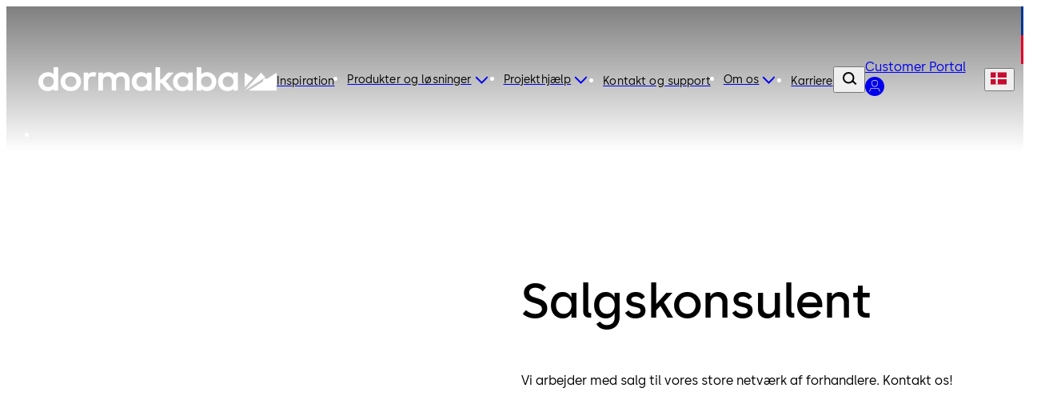

--- FILE ---
content_type: text/html;charset=utf-8
request_url: https://www.dormakaba.com/dk-da/salgskonsulent
body_size: 103117
content:
<!DOCTYPE html><html  class="no-js" lang="da-DK" dir="ltr"><head><meta charset="utf-8">
<meta name="viewport" content="width=device-width,initial-scale=1.0">
<base href="/dk-da">
<script type="importmap">{"imports":{"#entry":"/_nuxt/Bh97ggZM.js"}}</script>
<title>Salgskonsulent | dormakaba Danmark</title>
<link rel="preconnect" href="https://fonts.dormakaba.com">
<style>/*! tailwindcss v4.1.13 | MIT License | https://tailwindcss.com */@layer properties{@supports ((-webkit-hyphens:none) and (not (margin-trim:inline))) or ((-moz-orient:inline) and (not (color:rgb(from red r g b)))){*,::backdrop,:after,:before{--tw-rotate-x:initial;--tw-rotate-y:initial;--tw-rotate-z:initial;--tw-skew-x:initial;--tw-skew-y:initial;--tw-border-style:solid;--tw-shadow:0 0 #0000;--tw-shadow-color:initial;--tw-shadow-alpha:100%;--tw-inset-shadow:0 0 #0000;--tw-inset-shadow-color:initial;--tw-inset-shadow-alpha:100%;--tw-ring-color:initial;--tw-ring-shadow:0 0 #0000;--tw-inset-ring-color:initial;--tw-inset-ring-shadow:0 0 #0000;--tw-ring-inset:initial;--tw-ring-offset-width:0px;--tw-ring-offset-color:#fff;--tw-ring-offset-shadow:0 0 #0000;--tw-blur:initial;--tw-brightness:initial;--tw-contrast:initial;--tw-grayscale:initial;--tw-hue-rotate:initial;--tw-invert:initial;--tw-opacity:initial;--tw-saturate:initial;--tw-sepia:initial;--tw-drop-shadow:initial;--tw-drop-shadow-color:initial;--tw-drop-shadow-alpha:100%;--tw-drop-shadow-size:initial;--tw-duration:initial;--tw-translate-x:0;--tw-translate-y:0;--tw-translate-z:0;--tw-ease:initial;--tw-outline-style:solid;--tw-scale-x:1;--tw-scale-y:1;--tw-scale-z:1;--tw-leading:initial;--tw-tracking:initial;--tw-content:"";--tw-scroll-snap-strictness:proximity;--tw-font-weight:initial;--tw-backdrop-blur:initial;--tw-backdrop-brightness:initial;--tw-backdrop-contrast:initial;--tw-backdrop-grayscale:initial;--tw-backdrop-hue-rotate:initial;--tw-backdrop-invert:initial;--tw-backdrop-opacity:initial;--tw-backdrop-saturate:initial;--tw-backdrop-sepia:initial;--tw-ordinal:initial;--tw-slashed-zero:initial;--tw-numeric-figure:initial;--tw-numeric-spacing:initial;--tw-numeric-fraction:initial;--tw-space-y-reverse:0}}}@layer theme{:host,:root{--spacing:.25rem;--container-3xl:48rem;--font-weight-light:300;--radius-md:.375rem;--radius-lg:.5rem;--radius-xl:.75rem;--radius-2xl:1rem;--radius-4xl:2rem;--ease-out:cubic-bezier(0,0,.2,1);--ease-in-out:cubic-bezier(.4,0,.2,1);--animate-spin:spin 1s linear infinite;--animate-pulse:pulse 2s cubic-bezier(.4,0,.6,1)infinite;--animate-bounce:bounce 1s infinite;--blur-sm:8px;--aspect-video:16/9;--default-transition-duration:.15s;--default-transition-timing-function:cubic-bezier(.4,0,.2,1)}}@layer base{@supports (not (-webkit-appearance:-apple-pay-button)) or (contain-intrinsic-size:1px){::-moz-placeholder{color:currentColor}::placeholder{color:currentColor}@supports (color:color-mix(in lab,red,red)){::-moz-placeholder{color:color-mix(in oklab,currentcolor 50%,transparent)}::placeholder{color:color-mix(in oklab,currentcolor 50%,transparent)}}}*,::backdrop,:after,:before{border:0 solid;box-sizing:border-box;margin:0;padding:0}::file-selector-button{border:0 solid;box-sizing:border-box;margin:0;padding:0}:host,html{-webkit-text-size-adjust:100%;font-family:var(--default-font-family,ui-sans-serif,system-ui,sans-serif,"Apple Color Emoji","Segoe UI Emoji","Segoe UI Symbol","Noto Color Emoji");font-feature-settings:var(--default-font-feature-settings,normal);font-variation-settings:var(--default-font-variation-settings,normal);line-height:1.5;-moz-tab-size:4;-o-tab-size:4;tab-size:4;-webkit-tap-highlight-color:transparent}hr{border-top-width:1px;color:inherit;height:0}abbr:where([title]){-webkit-text-decoration:underline dotted;text-decoration:underline dotted}h1,h2,h3,h4,h5,h6{font-size:inherit;font-weight:inherit}a{color:inherit;-webkit-text-decoration:inherit;text-decoration:inherit}b,strong{font-weight:bolder}code,kbd,pre,samp{font-family:var(--default-mono-font-family,ui-monospace,SFMono-Regular,Menlo,Monaco,Consolas,"Liberation Mono","Courier New",monospace);font-feature-settings:var(--default-mono-font-feature-settings,normal);font-size:1em;font-variation-settings:var(--default-mono-font-variation-settings,normal)}small{font-size:80%}sub,sup{font-size:75%;line-height:0;position:relative;vertical-align:baseline}sub{bottom:-.25em}sup{top:-.5em}table{border-collapse:collapse;border-color:inherit;text-indent:0}:-moz-focusring{outline:auto}progress{vertical-align:baseline}summary{display:list-item}menu,ol,ul{list-style:none}audio,canvas,embed,iframe,img,object,svg,video{display:block;vertical-align:middle}img,video{height:auto;max-width:100%}button,input,optgroup,select,textarea{background-color:#0000;border-radius:0;color:inherit;font:inherit;font-feature-settings:inherit;font-variation-settings:inherit;letter-spacing:inherit;opacity:1}::file-selector-button{background-color:#0000;border-radius:0;color:inherit;font:inherit;font-feature-settings:inherit;font-variation-settings:inherit;letter-spacing:inherit;opacity:1}:where(select:is([multiple],[size])) optgroup{font-weight:bolder}:where(select:is([multiple],[size])) optgroup option{padding-inline-start:20px}::file-selector-button{margin-inline-end:4px}::-moz-placeholder{opacity:1}::placeholder{opacity:1}@supports (not (-webkit-appearance:-apple-pay-button)) or (contain-intrinsic-size:1px){::-moz-placeholder{color:currentColor}::placeholder{color:currentColor}@supports (color:color-mix(in lab,red,red)){::-moz-placeholder{color:currentColor}::placeholder{color:currentColor}@supports (color:color-mix(in lab,red,red)){::-moz-placeholder{color:color-mix(in oklab,currentcolor 50%,transparent)}::placeholder{color:color-mix(in oklab,currentcolor 50%,transparent)}}}}textarea{resize:vertical}::-webkit-search-decoration{-webkit-appearance:none}::-webkit-date-and-time-value{min-height:1lh;text-align:inherit}::-webkit-datetime-edit{display:inline-flex}::-webkit-datetime-edit-fields-wrapper{padding:0}::-webkit-datetime-edit,::-webkit-datetime-edit-year-field{padding-block:0}::-webkit-datetime-edit-day-field,::-webkit-datetime-edit-month-field{padding-block:0}::-webkit-datetime-edit-hour-field,::-webkit-datetime-edit-minute-field{padding-block:0}::-webkit-datetime-edit-millisecond-field,::-webkit-datetime-edit-second-field{padding-block:0}::-webkit-datetime-edit-meridiem-field{padding-block:0}::-webkit-calendar-picker-indicator{line-height:1}:-moz-ui-invalid{box-shadow:none}button,input:where([type=button],[type=reset],[type=submit]){-webkit-appearance:button;-moz-appearance:button;appearance:button}::file-selector-button{-webkit-appearance:button;-moz-appearance:button;appearance:button}::-webkit-inner-spin-button,::-webkit-outer-spin-button{height:auto}[hidden]:where(:not([hidden=until-found])){display:none!important}}@layer components;@layer utilities{.invisible{visibility:hidden}.visible\!{visibility:visible!important}.sticky{position:sticky}.contents{display:contents}.flex{display:flex}.hidden\!{display:none!important}.inline{display:inline}.inline-block{display:inline-block}.table-cell{display:table-cell}.table-row{display:table-row}.shrink{flex-shrink:1}.flex-grow,.grow{flex-grow:1}.rounded{border-radius:.25rem}.pr-8{padding-right:calc(var(--spacing)*8)}.capitalize{text-transform:capitalize}.lowercase{text-transform:lowercase}.ordinal{--tw-ordinal:ordinal;font-variant-numeric:var(--tw-ordinal,)var(--tw-slashed-zero,)var(--tw-numeric-figure,)var(--tw-numeric-spacing,)var(--tw-numeric-fraction,)}.shadow\!{--tw-shadow:0 1px 3px 0 var(--tw-shadow-color,#0000001a),0 1px 2px -1px var(--tw-shadow-color,#0000001a)!important;box-shadow:var(--tw-inset-shadow),var(--tw-inset-ring-shadow),var(--tw-ring-offset-shadow),var(--tw-ring-shadow),var(--tw-shadow)!important}.ring{--tw-ring-shadow:var(--tw-ring-inset,)0 0 0 calc(1px + var(--tw-ring-offset-width))var(--tw-ring-color,currentcolor);box-shadow:var(--tw-inset-shadow),var(--tw-inset-ring-shadow),var(--tw-ring-offset-shadow),var(--tw-ring-shadow),var(--tw-shadow)}.outline{outline-style:var(--tw-outline-style);outline-width:1px}.invert{--tw-invert:invert(100%);filter:var(--tw-blur,)var(--tw-brightness,)var(--tw-contrast,)var(--tw-grayscale,)var(--tw-hue-rotate,)var(--tw-invert,)var(--tw-saturate,)var(--tw-sepia,)var(--tw-drop-shadow,)}.filter\!{filter:var(--tw-blur,)var(--tw-brightness,)var(--tw-contrast,)var(--tw-grayscale,)var(--tw-hue-rotate,)var(--tw-invert,)var(--tw-saturate,)var(--tw-sepia,)var(--tw-drop-shadow,)!important}.collapse{visibility:collapse}.visible{visibility:visible}.sr-only{border-width:0;clip-path:inset(50%);height:1px;margin:-1px;overflow:hidden;padding:0;white-space:nowrap;width:1px}.absolute,.sr-only{position:absolute}.fixed{position:fixed}.relative{position:relative}.static{position:static}.container{width:100%}@media (min-width:0){.container{max-width:0}}@media (min-width:40rem){.container{max-width:40rem}}@media (min-width:48rem){.container{max-width:48rem}}@media (min-width:64rem){.container{max-width:64rem}}@media (min-width:80rem){.container{max-width:80rem}}@media (min-width:96rem){.container{max-width:96rem}}.m-1{margin:calc(var(--spacing)*1)}.mx-auto{margin-inline:auto}.mt-auto{margin-top:auto}.block{display:block}.grid{display:grid}.hidden{display:none}.list-item{display:list-item}.table{display:table}.w-1\/3{width:33.3333%}.w-full{width:100%}.max-w-container{max-width:90rem}.flex-grow{flex-grow:1}.border-collapse{border-collapse:collapse}.transform{transform:var(--tw-rotate-x,)var(--tw-rotate-y,)var(--tw-rotate-z,)var(--tw-skew-x,)var(--tw-skew-y,)}.resize{resize:both}.flex-wrap{flex-wrap:wrap}.justify-between{justify-content:space-between}.gap-l{gap:3.5rem}.gap-m{gap:2.5rem}.gap-s{gap:1.5rem}.gap-xl{gap:5rem}.gap-xs{gap:1rem}.gap-xxl{gap:7.5rem}.gap-xxs{gap:.5rem}.gap-xxxl{gap:9.5rem}.gap-xxxs{gap:.25rem}.truncate{text-overflow:ellipsis;white-space:nowrap}.overflow-hidden,.truncate{overflow:hidden}.border{border-style:var(--tw-border-style);border-width:1px}.bg-blue-dark{background-color:#012059}.bg-blue-dark-form{background-color:#344d7a}.bg-blue-light{background-color:#003594}.bg-green-dark{background-color:#166d29}.bg-green-light{background-color:#5fa82a}.bg-grey-black{background-color:#000}.bg-grey-cool{background-color:#484848}.bg-grey-cool-5{background-color:#f5f5f5}.bg-grey-cool-10{background-color:#ececec}.bg-grey-cool-20{background-color:#c9c9c9}.bg-grey-space-grey{background-color:gray}.bg-red-dark{background-color:#c3002b}.bg-red-light{background-color:#e4002b}.bg-white-white{background-color:#fff}.bg-white-white-20{background-color:#fff3}.object-fill{-o-object-fit:fill;object-fit:fill}.heading-1{font-family:family-Semibold,sans-serif;font-size:3.4375rem;letter-spacing:0;line-height:4rem}@media (min-width:64rem){.heading-1{font-family:family-Semibold,sans-serif;font-size:4.875rem;letter-spacing:0;line-height:5rem}}.heading-2{font-family:family-Semibold,sans-serif;font-size:2.8125rem;letter-spacing:0;line-height:3rem}@media (min-width:64rem){.heading-2{font-family:family-Semibold,sans-serif;font-size:4.375rem;letter-spacing:0;line-height:4.5rem}}.heading-3{font-family:family-Semibold,sans-serif;font-size:2.5rem;letter-spacing:0;line-height:3rem}@media (min-width:64rem){.heading-3{font-family:family-Semibold,sans-serif;font-size:3.75rem;letter-spacing:0;line-height:4rem}}.heading-4{font-family:family-Semibold,sans-serif;font-size:1.875rem;letter-spacing:0;line-height:2.5rem}@media (min-width:64rem){.heading-4{font-family:family-Semibold,sans-serif;font-size:3.125rem;letter-spacing:0;line-height:3.5rem}}.heading-5{font-family:family-Semibold,sans-serif;font-size:1.625rem;letter-spacing:0;line-height:2rem}@media (min-width:64rem){.heading-5{font-family:family-Semibold,sans-serif;font-size:2.5rem;letter-spacing:0;line-height:3rem}}.heading-6{font-family:family-Semibold,sans-serif;font-size:1.25rem;letter-spacing:0;line-height:1.5rem}@media (min-width:64rem){.heading-6{font-family:family-Semibold,sans-serif;font-size:1.875rem;letter-spacing:0;line-height:2.5rem}}.heading-7{font-family:family-Semibold,sans-serif;font-size:1.125rem;letter-spacing:0;line-height:1.5rem}@media (min-width:64rem){.heading-7{font-family:family-Semibold,sans-serif;font-size:1.625rem;letter-spacing:0;line-height:2rem}}.a-extra-large{font-size:2.5rem;letter-spacing:.025rem;line-height:3rem}.a-extra-large,.a-large{font-family:family-Semibold,sans-serif}.a-large{font-size:2rem;letter-spacing:0;line-height:2rem}.a-medium{font-family:family-Regular,sans-serif;font-size:1rem;letter-spacing:.01rem;line-height:1.5rem}.a-small{font-family:family-Regular,sans-serif}.a-small,.a-small-bold{font-size:.875rem;letter-spacing:.00875rem;line-height:1rem}.a-small-bold{font-family:family-Semibold,sans-serif}.p-extra-large{font-family:family-Regular,sans-serif;letter-spacing:.01625rem}.p-extra-large,.p-extra-large-bold{font-size:1.625rem;line-height:2rem}.p-extra-large-bold{font-family:family-Semibold,sans-serif;letter-spacing:0}.p-extra-small{font-family:family-Regular,sans-serif}.p-extra-small,.p-extra-small-bold{font-size:.75rem;letter-spacing:.0075rem;line-height:1rem}.p-extra-small-bold{font-family:family-Bold,sans-serif}.p-extra-small-semi-bold{font-family:family-Semibold,sans-serif;font-size:.75rem;letter-spacing:.0075rem;line-height:1rem}.p-large{font-family:family-Regular,sans-serif}.p-large,.p-large-bold{font-size:1.125rem;letter-spacing:.01125rem;line-height:1.5rem}.p-large-bold{font-family:family-Semibold,sans-serif}.p-medium{font-family:family-Regular,sans-serif;letter-spacing:0}.p-medium,.p-medium-bold{font-size:1rem;line-height:1.5rem}.p-medium-bold{font-family:family-Bold,sans-serif;letter-spacing:.01rem}.p-medium-list{font-family:family-Semibold,sans-serif;font-size:1rem;letter-spacing:0;line-height:1.5rem}.p-small{font-family:family-Regular,sans-serif}.p-small,.p-small-bold{font-size:.875rem;letter-spacing:.00875rem;line-height:1.5rem}.p-small-bold{font-family:family-Semibold,sans-serif}.p-small-cta-bold{font-family:family-Bold,sans-serif;font-size:.875rem;letter-spacing:0;line-height:1.5rem}.p-small-list{font-family:family-Regular,sans-serif;font-size:.75rem;letter-spacing:0;line-height:1rem}.wrap-anywhere{overflow-wrap:anywhere}.break-phrase{word-break:auto-phrase}.text-blue-light{color:#003594}.uppercase{text-transform:uppercase}.italic{font-style:italic}.underline{text-decoration-line:underline}.shadow{--tw-shadow:0 1px 3px 0 var(--tw-shadow-color,#0000001a),0 1px 2px -1px var(--tw-shadow-color,#0000001a);box-shadow:var(--tw-inset-shadow),var(--tw-inset-ring-shadow),var(--tw-ring-offset-shadow),var(--tw-ring-shadow),var(--tw-shadow)}.blur{--tw-blur:blur(8px)}.blur,.filter{filter:var(--tw-blur,)var(--tw-brightness,)var(--tw-contrast,)var(--tw-grayscale,)var(--tw-hue-rotate,)var(--tw-invert,)var(--tw-saturate,)var(--tw-sepia,)var(--tw-drop-shadow,)}.transition{transition-duration:var(--tw-duration,var(--default-transition-duration));transition-property:color,background-color,border-color,outline-color,text-decoration-color,fill,stroke,--tw-gradient-from,--tw-gradient-via,--tw-gradient-to,opacity,box-shadow,transform,translate,scale,rotate,filter,backdrop-filter,display,content-visibility,overlay,pointer-events;transition-timing-function:var(--tw-ease,var(--default-transition-timing-function))}@media (min-width:64rem){.lg\:grid-cols-3{grid-template-columns:repeat(3,minmax(0,1fr))}}}@font-face{font-display:swap;font-family:family-Bold;font-style:normal;font-weight:700;src:url(https://fonts.dormakaba.com/fonts/1dormakaba-Bold.7c07940de4.woff2)format("woff2");unicode-range:u+??,u+131,u+152-153,u+2bb-2bc,u+2c6,u+2da,u+2dc,u+2000-206f,u+2074,u+20ac,u+2122,u+2191,u+2193,u+2212,u+2215,u+feff,u+fffd}@font-face{font-display:swap;font-family:family-Bold;font-style:normal;font-weight:700;src:url(https://fonts.dormakaba.com/fonts/1dormakaba-Bold.7c07940de4.woff2)format("woff2");unicode-range:u+100-24f,u+259,u+1e??,u+2020,u+20a0-20ab,u+20ad-20cf,u+2113,u+2c60-2c7f,u+a720-a7ff}@font-face{font-display:swap;font-family:family-Bold;font-style:normal;font-weight:700;size-adjust:102%;src:url(https://fonts.gstatic.com/s/notosans/v27/o-0NIpQlx3QUlC5A4PNjXhFVYNyBx2pqPIif.woff2)format("woff2");unicode-range:u+301,u+400-45f,u+490-491,u+4b0-4b1,u+2116}@font-face{font-display:swap;font-family:family-Bold;font-style:normal;font-weight:700;size-adjust:102%;src:url(https://fonts.gstatic.com/s/notosans/v27/o-0NIpQlx3QUlC5A4PNjXhFVadyBx2pqPIif.woff2)format("woff2");unicode-range:u+460-52f,u+1c80-1c88,u+20b4,u+2de0-2dff,u+a640-a69f,u+fe2e-fe2f}@font-face{font-display:swap;font-family:family-SemiBold;font-style:normal;font-weight:600;src:url(https://fonts.dormakaba.com/fonts/1dormakaba-Semibold.7c07940de4.woff2)format("woff2");unicode-range:u+??,u+131,u+152-153,u+2bb-2bc,u+2c6,u+2da,u+2dc,u+2000-206f,u+2074,u+20ac,u+2122,u+2191,u+2193,u+2212,u+2215,u+feff,u+fffd}@font-face{font-display:swap;font-family:family-SemiBold;font-style:normal;font-weight:600;src:url(https://fonts.dormakaba.com/fonts/1dormakaba-Semibold.7c07940de4.woff2)format("woff2");unicode-range:u+100-24f,u+259,u+1e??,u+2020,u+20a0-20ab,u+20ad-20cf,u+2113,u+2c60-2c7f,u+a720-a7ff}@font-face{font-display:swap;font-family:family-SemiBold;font-style:normal;font-weight:600;size-adjust:102%;src:url(https://fonts.gstatic.com/s/notosans/v27/o-0NIpQlx3QUlC5A4PNjOhBVYNyBx2pqPIif.woff2)format("woff2");unicode-range:u+301,u+400-45f,u+490-491,u+4b0-4b1,u+2116}@font-face{font-display:swap;font-family:family-SemiBold;font-style:normal;font-weight:600;size-adjust:102%;src:url(https://fonts.gstatic.com/s/notosans/v27/o-0NIpQlx3QUlC5A4PNjOhBVadyBx2pqPIif.woff2)format("woff2");unicode-range:u+460-52f,u+1c80-1c88,u+20b4,u+2de0-2dff,u+a640-a69f,u+fe2e-fe2f}@font-face{font-display:swap;font-family:family-Regular;font-style:normal;font-weight:400;src:url(https://fonts.dormakaba.com/fonts/1dormakaba-Regular.7c07940de4.woff2)format("woff2");unicode-range:u+??,u+131,u+152-153,u+2bb-2bc,u+2c6,u+2da,u+2dc,u+2000-206f,u+2074,u+20ac,u+2122,u+2191,u+2193,u+2212,u+2215,u+feff,u+fffd}@font-face{font-display:swap;font-family:family-Regular;font-style:normal;font-weight:400;src:url(https://fonts.dormakaba.com/fonts/1dormakaba-Regular.7c07940de4.woff2)format("woff2");unicode-range:u+100-24f,u+259,u+1e??,u+2020,u+20a0-20ab,u+20ad-20cf,u+2113,u+2c60-2c7f,u+a720-a7ff}@font-face{font-display:swap;font-family:family-Regular;font-style:normal;font-weight:400;size-adjust:102%;src:url(https://fonts.gstatic.com/s/notosans/v27/o-0IIpQlx3QUlC5A4PNr4TRASf6M7VBj.woff2)format("woff2");unicode-range:u+301,u+400-45f,u+490-491,u+4b0-4b1,u+2116}@font-face{font-display:swap;font-family:family-Regular;font-style:normal;font-weight:400;size-adjust:102%;src:url(https://fonts.gstatic.com/s/notosans/v27/o-0IIpQlx3QUlC5A4PNr6DRASf6M7VBj.woff2)format("woff2");unicode-range:u+460-52f,u+1c80-1c88,u+20b4,u+2de0-2dff,u+a640-a69f,u+fe2e-fe2f}@font-face{font-display:swap;font-family:family-Light;font-style:normal;font-weight:300;src:url(https://fonts.dormakaba.com/fonts/1dormakaba-Light.7c07940de4.woff2)format("woff2");unicode-range:u+??,u+131,u+152-153,u+2bb-2bc,u+2c6,u+2da,u+2dc,u+2000-206f,u+2074,u+20ac,u+2122,u+2191,u+2193,u+2212,u+2215,u+feff,u+fffd}@font-face{font-display:swap;font-family:family-Light;font-style:normal;font-weight:300;src:url(https://fonts.dormakaba.com/fonts/1dormakaba-Light.7c07940de4.woff2)format("woff2");unicode-range:u+100-24f,u+259,u+1e??,u+2020,u+20a0-20ab,u+20ad-20cf,u+2113,u+2c60-2c7f,u+a720-a7ff}@font-face{font-display:swap;font-family:family-Light;font-style:normal;font-weight:300;size-adjust:102%;src:url(https://fonts.gstatic.com/s/notosans/v27/o-0NIpQlx3QUlC5A4PNjThZVYNyBx2pqPIif.woff2)format("woff2");unicode-range:u+301,u+400-45f,u+490-491,u+4b0-4b1,u+2116}@font-face{font-display:swap;font-family:family-Light;font-style:normal;font-weight:300;size-adjust:102%;src:url(https://fonts.gstatic.com/s/notosans/v27/o-0NIpQlx3QUlC5A4PNjThZVadyBx2pqPIif.woff2)format("woff2");unicode-range:u+460-52f,u+1c80-1c88,u+20b4,u+2de0-2dff,u+a640-a69f,u+fe2e-fe2f}body,html{color:#000;font-family:family-Regular,sans-serif;font-size:1rem;letter-spacing:0;line-height:1.5rem}.dk-layout-grid{-moz-column-gap:1rem;column-gap:1rem;display:grid;grid-template-columns:repeat(6,minmax(0,1fr))}@media (min-width:48rem){.dk-layout-grid{grid-template-columns:repeat(12,minmax(0,1fr))}}@media (min-width:64rem){.dk-layout-grid{-moz-column-gap:1.5rem;column-gap:1.5rem}}.no-scrollbar{scrollbar-width:none;-ms-overflow-style:none}.no-scrollbar::-webkit-scrollbar{display:none}.dk-section{padding-inline:1rem}@media (min-width:48rem){.dk-section{padding-inline:1.5rem}}@media (min-width:64rem){.dk-section{padding-inline:7.5rem}}.sb-show-main .sbdocs-wrapper,.sb-show-main.sb-main-padded{padding:calc(var(--spacing)*0)}.sb-show-main .sbdocs-content{max-width:100%}.sb-show-main .docs-story>div{padding:calc(var(--spacing)*0)}.sb-show-main .storybook-changelog{padding:2.5rem}.sb-show-main .storybook-changelog .storybook-changelog__inner{margin-inline:auto;max-width:90rem}.page-enter-active{transition-duration:var(--tw-duration,var(--default-transition-duration));transition-property:all;transition-timing-function:var(--tw-ease,var(--default-transition-timing-function));--tw-duration:1s;transition-duration:1s}.page-enter-from,.page-leave-to{opacity:0;--tw-translate-y:calc(var(--spacing)*4);translate:var(--tw-translate-x)var(--tw-translate-y)}.fade-enter-active,.fade-leave-active{transition-duration:var(--tw-duration,var(--default-transition-duration));transition-property:opacity;transition-timing-function:var(--tw-ease,var(--default-transition-timing-function));--tw-duration:.1s;--tw-ease:linear;transition-duration:.1s;transition-timing-function:linear}.expand-enter-active,.expand-leave-active,.expand-tree-enter-active,.expand-tree-leave-active,.fade-enter-from,.fade-leave-to{opacity:0}.expand-tree-enter,.expand-tree-leave-to{height:calc(var(--spacing)*0);overflow:hidden}.slide-fade-enter-active{transition-duration:var(--tw-duration,var(--default-transition-duration));transition-property:all;transition-timing-function:var(--tw-ease,var(--default-transition-timing-function));--tw-duration:.5s;--tw-ease:var(--ease-out);transition-delay:.1s;transition-duration:.5s;transition-timing-function:var(--ease-out)}.slide-fade-leave-active{transition-duration:var(--tw-duration,var(--default-transition-duration));transition-property:opacity;transition-timing-function:var(--tw-ease,var(--default-transition-timing-function));--tw-duration:.1s;transition-duration:.1s}.slide-fade-enter-from,.slide-fade-leave-to{opacity:0}.slide-fade-enter-from{--tw-translate-y:calc(var(--spacing)*6);translate:var(--tw-translate-x)var(--tw-translate-y)}.banner-slide-top-enter-from,.banner-slide-top-leave-to{--tw-translate-y:-14.5rem;translate:var(--tw-translate-x)var(--tw-translate-y)}@media (min-width:64rem){.banner-slide-top-enter-from,.banner-slide-top-leave-to{--tw-translate-y:-5rem;translate:var(--tw-translate-x)var(--tw-translate-y)}}.announcement-slide-top-enter-from,.announcement-slide-top-leave-to{--tw-translate-y:-2.5rem;translate:var(--tw-translate-x)var(--tw-translate-y)}.full-screen-slide-up-leave-active{transition-duration:var(--tw-duration,var(--default-transition-duration));transition-property:transform,translate,scale,rotate;transition-timing-function:var(--tw-ease,var(--default-transition-timing-function));--tw-duration:.5s;--tw-ease:var(--ease-in-out);transition-duration:.5s;transition-timing-function:var(--ease-in-out)}.full-screen-slide-up-leave-to{--tw-translate-y:-100%;translate:var(--tw-translate-x)var(--tw-translate-y)}.full-screen-slide-up-leave-from{--tw-translate-y:calc(var(--spacing)*0);translate:var(--tw-translate-x)var(--tw-translate-y)}.city-scene-loader-enter-active{transition-duration:var(--tw-duration,var(--default-transition-duration));transition-property:all;transition-timing-function:var(--tw-ease,var(--default-transition-timing-function));--tw-duration:.5s;transition-duration:.5s}.city-scene-loader-enter-from{opacity:0}.city-scene-loader-enter-to{opacity:.01}.city-scene-loader-leave-active{transition-duration:var(--tw-duration,var(--default-transition-duration));transition-property:all;transition-timing-function:var(--tw-ease,var(--default-transition-timing-function));--tw-duration:.35s;--tw-ease:var(--ease-in-out);transition-duration:.35s;transition-timing-function:var(--ease-in-out)}.city-scene-loader-leave-from{--tw-translate-y:calc(var(--spacing)*0);translate:var(--tw-translate-x)var(--tw-translate-y)}.city-scene-loader-leave-to{--tw-translate-y:-100vh;translate:var(--tw-translate-x)var(--tw-translate-y)}@keyframes marquee{0%{transform:translate(0)}to{transform:translate(-50%)}}@keyframes city-scene-loader-dot-appear{0%{opacity:0}35%{opacity:1}90%{opacity:1}to{opacity:0}}@keyframes city-scene-loader-underline-logo{0%{transform:scaleX(0)}to{transform:scaleX(1)}}@keyframes city-scene-loader-logo{0%{transform:translateY(40px)}to{transform:translateY(0)}}.no-js .is-not-visible,.no-js .is-not-visible *{opacity:1!important;translate:none!important}.dk-background-media-asset :is(.dk-background-media-asset__image,.dk-background-media-asset__video){background-position:50%;background-size:cover;height:100%;width:100%}.dk-background-media-asset .dk-background-media-asset__video{align-items:center;display:flex;justify-content:center;position:relative}.dk-background-media-asset .dk-background-media-asset__video-player{height:100%;-o-object-fit:cover;object-fit:cover;width:100%}.dk-background-media-asset .dk-background-media-asset__video-control{cursor:pointer;display:grid;height:100%;left:calc(var(--spacing)*0);place-content:center;position:absolute;top:calc(var(--spacing)*0);width:100%}.dk-background-media-asset .dk-background-media-asset__video-control .dk-background-media-asset__video-icon{color:#fff}.dk-background-media-asset .dk-background-media-asset__video-control .dk-background-media-asset__video-icon,.dk-background-media-asset .dk-background-media-asset__video-control .dk-background-media-asset__video-icon:hover{transition-duration:var(--tw-duration,var(--default-transition-duration));transition-property:color,background-color,border-color,outline-color,text-decoration-color,fill,stroke,--tw-gradient-from,--tw-gradient-via,--tw-gradient-to;transition-timing-function:var(--tw-ease,var(--default-transition-timing-function));--tw-duration:.3s;--tw-ease:var(--ease-out);transition-duration:.3s;transition-timing-function:var(--ease-out)}.dk-background-media-asset .dk-background-media-asset__video-control .dk-background-media-asset__video-icon:hover{color:#ececec}.dk-background-media-asset .dk-background-media-asset__video-overlay{height:90%;position:absolute;top:calc(var(--spacing)*0);width:100%}.dk-brand-tag{display:flex;flex-direction:column;height:4.5rem;width:.75rem}.dk-brand-tag__blue,.dk-brand-tag__red{height:100%;width:100%}.dk-brand-tag__blue{background-color:#003594}.dk-brand-tag__red{background-color:#e4002b}.dk-button{cursor:pointer;height:3.5rem;letter-spacing:0;min-width:7.5rem;transition-duration:var(--tw-duration,var(--default-transition-duration));transition-property:color,background-color,border-color,outline-color,text-decoration-color,fill,stroke,--tw-gradient-from,--tw-gradient-via,--tw-gradient-to;transition-timing-function:var(--tw-ease,var(--default-transition-timing-function));--tw-duration:.3s;align-items:center;display:flex;font-family:family-Bold,sans-serif;font-size:.875rem;justify-content:center;line-height:1.5rem;padding-block:1rem;padding-inline:1.5rem;position:relative;transition-duration:.3s;white-space:nowrap;width:-moz-fit-content;width:fit-content}.dk-button:is(:focus,:focus-within){outline-color:#003594;outline-offset:2px;outline-style:var(--tw-outline-style);outline-width:1px}.dk-button.is-animated .dk-download-icon__arrow{transition-duration:var(--tw-duration,var(--default-transition-duration));transition-property:transform,translate,scale,rotate;transition-timing-function:var(--tw-ease,var(--default-transition-timing-function));--tw-duration:.3s;transition-duration:.3s}.dk-button.is-animated:is(:hover,:active) .dk-download-icon__arrow{--tw-translate-y:calc(var(--spacing)*-1);translate:var(--tw-translate-x)var(--tw-translate-y)}.dk-button.dk-button--icon-only{min-width:-moz-fit-content;min-width:fit-content;padding:calc(var(--spacing)*0);width:3.5rem}.dk-button:not(.dk-button--icon-only) .dk-button__icon.dk-button__icon--right{padding-left:.5rem}.dk-button:not(.dk-button--icon-only) .dk-button__icon.dk-button__icon--left{padding-right:.5rem}.dk-button .dk-button__loader{transition-duration:var(--tw-duration,var(--default-transition-duration));transition-property:width;transition-timing-function:var(--tw-ease,var(--default-transition-timing-function));width:calc(var(--spacing)*0);--tw-duration:.1s;overflow:hidden;transition-duration:.1s}.dk-button .dk-button__loader.is-active{width:calc(var(--spacing)*7)}.dk-button .dk-button__loader.is-active .dk-button__loader-wrapper{opacity:1}.dk-button .dk-button__loader .dk-button__loader-wrapper{transition-duration:var(--tw-duration,var(--default-transition-duration));transition-property:opacity;transition-timing-function:var(--tw-ease,var(--default-transition-timing-function));--tw-duration:.1s;align-items:center;display:flex;justify-content:center;opacity:0;padding-right:.5rem;transition-duration:.1s}.dk-button .dk-button__loader .dk-button__loader-spinner{height:calc(var(--spacing)*5);width:calc(var(--spacing)*5);--tw-border-style:dotted;animation:var(--animate-spin);border:3px dotted #fff;border-radius:3.40282e+38px;display:inline-block}.dk-button.dk-button[primary]{background-color:#003594;color:#fff}.dk-button.dk-button[primary]:is(:hover,:active){background-color:#012059}.dk-button.dk-button[secondary]{background-color:#f5f5f5;color:#000}.dk-button.dk-button[secondary]:is(:hover,:active){background-color:#ececec}.dk-button.dk-button[tertiary]{background-color:#0000;border-color:#003594;border-style:var(--tw-border-style);border-width:2px;color:#003594}.dk-button.dk-button[tertiary]:is(:hover,:active){border-color:#012059;color:#012059}.dk-button.dk-button[tertiary]:is(:focus,:focus-within){background-color:#003594;color:#fff}.dk-button.dk-button[tertiary]:is(.dk-button[disabled],.is-disabled){background-color:#0000;border-color:#c9c9c9;color:#c9c9c9;pointer-events:none}.dk-button.dk-button[tertiary-onhigh]{background-color:#0000;border-color:#fff;border-style:var(--tw-border-style);border-width:2px;color:#fff}.dk-button.dk-button[tertiary-onhigh]:is(:focus,:focus-within),.dk-button.dk-button[tertiary-onhigh]:is(:hover,:active){background-color:#fff;color:#000}.dk-button.dk-button[destructive]{background-color:#e4002b;color:#fff}.dk-button.dk-button[destructive]:is(:hover,:active){background-color:#c3002b}.dk-button:is(.dk-button[disabled],.is-disabled):not(.dk-button[tertiary]){background-color:#c9c9c9;border-style:var(--tw-border-style);border-width:0;color:#484848;pointer-events:none}.dk-button:is(.dk-button[disabled],.is-disabled):not(.dk-button[tertiary]) :is(span,svg){opacity:.3}.dk-button.dk-button--full{width:100%}.dk-chip{border-radius:var(--radius-lg);border-style:var(--tw-border-style);cursor:pointer;height:calc(var(--spacing)*8);letter-spacing:.00875rem;transition-duration:var(--tw-duration,var(--default-transition-duration));transition-property:color,background-color,border-color,outline-color,text-decoration-color,fill,stroke,--tw-gradient-from,--tw-gradient-via,--tw-gradient-to;transition-timing-function:var(--tw-ease,var(--default-transition-timing-function));width:-moz-fit-content;width:fit-content;--tw-duration:.3s;align-items:center;border-color:#c9c9c9;border-width:1px;-moz-column-gap:.25rem;column-gap:.25rem;display:flex;font-family:family-Regular,sans-serif;font-size:.875rem;line-height:1.5rem;padding-inline:1rem;transition-duration:.3s}.dk-chip:is(:hover,:active){background-color:#c9c9c9}.dk-chip:is(:focus,:focus-within){outline-color:#003594;outline-offset:2px;outline-style:var(--tw-outline-style);outline-width:2px}.dk-chip.is-dark{border-color:#fff;color:#fff}.dk-chip.is-dark:is(:hover,:active){background-color:#c9c9c9;border-color:#c9c9c9;color:#000}.dk-chip.is-dark.is-selected{background-color:#fff;border-color:#fff;color:#000}.dk-chip.is-dark.is-selected .dk-chip__badge{background-color:#000;color:#fff}.dk-chip.is-dark:is(:focus,:focus-within){outline-color:#fff}.dk-chip.is-dark:not(:hover,:active,.is-selected,.is-disabled) .dk-chip__badge{background-color:#fff;color:#000}.dk-chip.is-selected{background-color:#000;border-color:#000;color:#fff}.dk-chip.is-selected .dk-chip__badge{background-color:#fff;color:#000}.dk-chip.is-disabled{background-color:#f5f5f5;border-color:#f5f5f5;color:#c9c9c9;pointer-events:none}.dk-chip.is-disabled .dk-chip__badge{background-color:#fff;color:#c9c9c9}.dk-chip .dk-chip__text{-webkit-line-clamp:1;-webkit-box-orient:vertical;display:-webkit-box;overflow:hidden}.dk-chip .dk-chip__badge{background-color:#000;border-radius:3.40282e+38px;color:#fff;display:grid;font-family:family-Regular,sans-serif;font-size:.75rem;height:calc(var(--spacing)*4);letter-spacing:0;line-height:1rem;place-content:center;transition-duration:var(--tw-duration,var(--default-transition-duration));transition-duration:.3s;transition-timing-function:var(--tw-ease,var(--default-transition-timing-function));width:calc(var(--spacing)*4)}.dk-chip .dk-chip__badge,.dk-content-card{transition-property:color,background-color,border-color,outline-color,text-decoration-color,fill,stroke,--tw-gradient-from,--tw-gradient-via,--tw-gradient-to;--tw-duration:.3s}.dk-content-card{align-items:center;background-color:#f5f5f5;display:flex;flex-direction:column;justify-content:center;transition-duration:var(--tw-duration,var(--default-transition-duration));transition-duration:.3s;transition-timing-function:var(--tw-ease,var(--default-transition-timing-function))}.dk-content-card:hover{background-color:#ececec}.dk-content-card.dk-content-card--small{height:164px;min-height:164px;min-width:164px;padding:1rem;width:164px}@media (min-width:48rem){.dk-content-card.dk-content-card--small{height:222px;min-height:222px;min-width:222px;width:222px}}@media (min-width:64rem){.dk-content-card.dk-content-card--small{height:182px;min-height:182px;min-width:182px;width:182px}}@media (min-width:96rem){.dk-content-card.dk-content-card--small{height:260px;min-height:260px;min-width:260px;padding:1.5rem;width:260px}}.dk-content-card.dk-content-card--small .dk-content-card__heading{font-family:family-Semibold,sans-serif;font-size:1.125rem;letter-spacing:0;line-height:1.5rem;text-align:center}@media (min-width:64rem){.dk-content-card.dk-content-card--small .dk-content-card__heading{font-family:family-Semibold,sans-serif;font-size:1.625rem;letter-spacing:0;line-height:2rem}}.dk-content-card.dk-content-card--small .dk-content-card__heading{margin-top:.5rem}@media (min-width:48rem){.dk-content-card.dk-content-card--small .dk-content-card__heading{font-family:family-Semibold,sans-serif;font-size:1.25rem;letter-spacing:0;line-height:1.5rem}@media (min-width:64rem){.dk-content-card.dk-content-card--small .dk-content-card__heading{font-family:family-Semibold,sans-serif;font-size:1.875rem;letter-spacing:0;line-height:2.5rem}}.dk-content-card.dk-content-card--small .dk-content-card__heading{margin-top:1rem}}@media (min-width:64rem){.dk-content-card.dk-content-card--small .dk-content-card__heading{font-family:family-Semibold,sans-serif;font-size:1.125rem;letter-spacing:.01125rem;line-height:1.5rem}}@media (min-width:96rem){.dk-content-card.dk-content-card--small .dk-content-card__heading{font-family:family-Semibold,sans-serif;font-size:1.125rem;letter-spacing:0;line-height:1.5rem}@media (min-width:64rem){.dk-content-card.dk-content-card--small .dk-content-card__heading{font-family:family-Semibold,sans-serif;font-size:1.625rem;letter-spacing:0;line-height:2rem}}.dk-content-card.dk-content-card--small .dk-content-card__heading{margin-top:1.5rem}}.dk-content-card.dk-content-card--small .dk-content-card__description{text-align:center;-webkit-line-clamp:1;letter-spacing:.00875rem;-webkit-box-orient:vertical;display:-webkit-box;font-family:family-Regular,sans-serif;font-size:.875rem;line-height:1.5rem;margin-top:.5rem;overflow:hidden}@media (min-width:48rem){.dk-content-card.dk-content-card--small .dk-content-card__description{-webkit-line-clamp:2;-webkit-box-orient:vertical;display:-webkit-box;overflow:hidden}}@media (min-width:64rem){.dk-content-card.dk-content-card--small .dk-content-card__description{-webkit-line-clamp:1;-webkit-box-orient:vertical;display:-webkit-box;overflow:hidden}}@media (min-width:96rem){.dk-content-card.dk-content-card--small .dk-content-card__description{-webkit-line-clamp:2;letter-spacing:0;-webkit-box-orient:vertical;display:-webkit-box;font-family:family-Regular,sans-serif;font-size:1rem;line-height:1.5rem;overflow:hidden}}.dk-content-card.dk-content-card--medium{height:282px;min-height:282px;min-width:282px;padding:1.5rem;width:282px}@media (min-width:96rem){.dk-content-card.dk-content-card--medium{height:402px;min-height:402px;min-width:402px;width:402px}}.dk-content-card.dk-content-card--medium .dk-content-card__heading{font-family:family-Semibold,sans-serif;font-size:1.625rem;letter-spacing:0;line-height:2rem;text-align:center}@media (min-width:64rem){.dk-content-card.dk-content-card--medium .dk-content-card__heading{font-family:family-Semibold,sans-serif;font-size:2.5rem;letter-spacing:0;line-height:3rem}}.dk-content-card.dk-content-card--medium .dk-content-card__heading{margin-top:1rem}@media (min-width:48rem){.dk-content-card.dk-content-card--medium .dk-content-card__heading{font-family:family-Semibold,sans-serif;font-size:1.875rem;letter-spacing:0;line-height:2.5rem}@media (min-width:64rem){.dk-content-card.dk-content-card--medium .dk-content-card__heading{font-family:family-Semibold,sans-serif;font-size:3.125rem;letter-spacing:0;line-height:3.5rem}}}@media (min-width:64rem){.dk-content-card.dk-content-card--medium .dk-content-card__heading{font-family:family-Semibold,sans-serif;font-size:1.25rem;letter-spacing:0;line-height:1.5rem}.dk-content-card.dk-content-card--medium .dk-content-card__heading{font-family:family-Semibold,sans-serif;font-size:1.875rem;letter-spacing:0;line-height:2.5rem}}@media (min-width:96rem){.dk-content-card.dk-content-card--medium .dk-content-card__heading{font-family:family-Semibold,sans-serif;font-size:1.625rem;letter-spacing:0;line-height:2rem}@media (min-width:64rem){.dk-content-card.dk-content-card--medium .dk-content-card__heading{font-family:family-Semibold,sans-serif;font-size:2.5rem;letter-spacing:0;line-height:3rem}}}.dk-content-card.dk-content-card--medium .dk-content-card__description{letter-spacing:.01125rem;text-align:center;-webkit-line-clamp:2;-webkit-box-orient:vertical;display:-webkit-box;font-family:family-Regular,sans-serif;font-size:1.125rem;line-height:1.5rem;margin-top:.5rem;overflow:hidden}@media (min-width:96rem){.dk-content-card.dk-content-card--medium .dk-content-card__description{letter-spacing:.01625rem;-webkit-line-clamp:3;-webkit-box-orient:vertical;display:-webkit-box;font-family:family-Regular,sans-serif;font-size:1.625rem;line-height:2rem;margin-top:1rem;overflow:hidden}}.dk-content-card.dk-content-card--large{height:342px;min-height:342px;min-width:342px;padding:1.5rem;width:342px}@media (min-width:64rem){.dk-content-card.dk-content-card--large{height:384px;min-height:384px;min-width:384px;padding:2.5rem;width:384px}}@media (min-width:96rem){.dk-content-card.dk-content-card--large{height:544px;min-height:544px;min-width:544px;width:544px}}.dk-content-card.dk-content-card--large .dk-content-card__heading{font-family:family-Semibold,sans-serif;font-size:1.875rem;letter-spacing:0;line-height:2.5rem;text-align:center}@media (min-width:64rem){.dk-content-card.dk-content-card--large .dk-content-card__heading{font-family:family-Semibold,sans-serif;font-size:3.125rem;letter-spacing:0;line-height:3.5rem}}.dk-content-card.dk-content-card--large .dk-content-card__heading{margin-top:1.5rem}@media (min-width:64rem){.dk-content-card.dk-content-card--large .dk-content-card__heading{font-family:family-Semibold,sans-serif;font-size:1.625rem;letter-spacing:0;line-height:2rem}.dk-content-card.dk-content-card--large .dk-content-card__heading{font-family:family-Semibold,sans-serif;font-size:2.5rem;letter-spacing:0;line-height:3rem}}@media (min-width:96rem){.dk-content-card.dk-content-card--large .dk-content-card__heading{font-family:family-Semibold,sans-serif;font-size:1.875rem;letter-spacing:0;line-height:2.5rem}@media (min-width:64rem){.dk-content-card.dk-content-card--large .dk-content-card__heading{font-family:family-Semibold,sans-serif;font-size:3.125rem;letter-spacing:0;line-height:3.5rem}}}.dk-content-card.dk-content-card--large .dk-content-card__description{letter-spacing:.01125rem;text-align:center;-webkit-line-clamp:2;-webkit-box-orient:vertical;display:-webkit-box;font-family:family-Regular,sans-serif;font-size:1.125rem;line-height:1.5rem;margin-top:1rem;overflow:hidden}@media (min-width:96rem){.dk-content-card.dk-content-card--large .dk-content-card__description{letter-spacing:.01625rem;-webkit-line-clamp:4;-webkit-box-orient:vertical;display:-webkit-box;font-family:family-Regular,sans-serif;font-size:1.625rem;line-height:2rem;margin-top:1.5rem;overflow:hidden}}.dk-image{display:block;overflow:hidden}.dk-image.dk-image--full{height:100%;width:100%}.dk-image.dk-image--fit{height:-moz-fit-content;height:fit-content;width:-moz-fit-content;width:fit-content}.dk-image:is(:hover,.is-animation-active) .dk-image__img.animation-zoom-in{--tw-scale-x:110%;--tw-scale-y:110%;--tw-scale-z:110%;scale:var(--tw-scale-x)var(--tw-scale-y)}.dk-image:is(:hover,.is-animation-active) .dk-image__img.animation-bw-to-color{--tw-grayscale:grayscale(0%);filter:var(--tw-blur,)var(--tw-brightness,)var(--tw-contrast,)var(--tw-grayscale,)var(--tw-hue-rotate,)var(--tw-invert,)var(--tw-saturate,)var(--tw-sepia,)var(--tw-drop-shadow,)}.dk-image .dk-image__img:is(.animation-zoom-in,.animation-bw-to-color){transition-duration:var(--tw-duration,var(--default-transition-duration));transition-property:color,background-color,border-color,outline-color,text-decoration-color,fill,stroke,--tw-gradient-from,--tw-gradient-via,--tw-gradient-to,opacity,box-shadow,transform,translate,scale,rotate,filter,backdrop-filter,display,content-visibility,overlay,pointer-events;transition-timing-function:var(--tw-ease,var(--default-transition-timing-function));--tw-duration:.3s;transition-duration:.3s}.dk-image .dk-image__img.animation-bw-to-color{--tw-grayscale:grayscale(100%);filter:var(--tw-blur,)var(--tw-brightness,)var(--tw-contrast,)var(--tw-grayscale,)var(--tw-hue-rotate,)var(--tw-invert,)var(--tw-saturate,)var(--tw-sepia,)var(--tw-drop-shadow,)}.dk-image .dk-image__img.dk-image__img--cover{-o-object-fit:cover;object-fit:cover}.dk-image .dk-image__img.dk-image__img--contain{-o-object-fit:contain;object-fit:contain}.dk-link{cursor:pointer;position:relative}.dk-link :is(.dk-link__text,.dk-link__icon,.dk-download-icon__arrow){transition-duration:var(--tw-duration,var(--default-transition-duration));transition-property:all;transition-timing-function:var(--tw-ease,var(--default-transition-timing-function));--tw-duration:.3s;transition-duration:.3s}.dk-link:is(:hover,:active) .dk-link__text{text-decoration-line:underline;text-decoration-thickness:2px;text-underline-offset:2px}.dk-link.is-animated:is(:hover,:active) .dk-link__icon--internal{--tw-translate-x:calc(var(--spacing)*1);translate:var(--tw-translate-x)var(--tw-translate-y)}.dk-link.is-animated:is(:hover,:active) .dk-link__icon--external{--tw-translate-y:calc(var(--spacing)*-1);--tw-translate-x:calc(var(--spacing)*1);translate:var(--tw-translate-x)var(--tw-translate-y)}.dk-link.is-animated:is(:hover,:active) .dk-download-icon__arrow{--tw-translate-y:calc(var(--spacing)*-1);translate:var(--tw-translate-x)var(--tw-translate-y)}.dk-link:is(.dk-link--small,.dk-link--medium) .dk-link__icon{vertical-align:sub}.dk-link.dk-link--small{font-family:family-Regular,sans-serif;font-size:.875rem;letter-spacing:.00875rem;line-height:1rem}.dk-link.dk-link--medium{font-family:family-Regular,sans-serif;font-size:1rem;letter-spacing:.01rem;line-height:1.5rem}.dk-link.dk-link--large{font-family:family-Semibold,sans-serif;font-size:2rem;letter-spacing:0;line-height:2rem}.dk-link.dk-link--large .dk-link__icon{vertical-align:middle}.dk-link.dk-link--xlarge{font-family:family-Semibold,sans-serif;font-size:2.5rem;letter-spacing:.025rem;line-height:3rem}.dk-link.dk-link--xlarge .dk-link__icon{vertical-align:baseline}.dk-link :is(.dk-link__icon,.dk-download-icon){display:inline-block;margin-left:.5rem}.dk-link .dk-download-icon{vertical-align:baseline}.dk-link .dk-link__text{-webkit-hyphens:auto;hyphens:auto;word-break:auto-phrase}.dk-link:not(.is-disabled) .dk-link__text{color:#000}.dk-link:not(.is-disabled) :is(.dk-link__icon,.dk-download-icon){color:#e4002b}.dk-link:not(.is-disabled):is(:hover,:active) .dk-link__text{color:#012059;text-decoration-color:#012059}.dk-link.is-dark:not(.is-disabled) :is(.dk-link__text,.dk-link__icon,.dk-download-icon){color:#fff}.dk-link.is-dark:not(.is-disabled):is(:hover,:active) .dk-link__text{text-decoration-color:#fff}.dk-link.is-underline:not(.is-disabled) .dk-link__text{text-decoration-line:underline;text-decoration-thickness:2px;text-underline-offset:2px}.dk-link.is-underline:not(.is-disabled) .dk-download-icon{vertical-align:middle}.dk-link.is-underline:not(.is-disabled):is(:hover,:active) .dk-link__text{color:#e4002b;text-decoration-color:#e4002b}.dk-link.is-dark.is-underline:not(.is-disabled):is(:hover,:active) :is(.dk-link__icon,.dk-download-icon){color:#e4002b}.dk-link.is-disabled{pointer-events:none}.dk-link.is-disabled :is(.dk-link__text,.dk-link__icon,.dk-download-icon){color:#c9c9c9}.dk-logo{align-items:center;display:flex;height:calc(var(--spacing)*6);width:calc(var(--spacing)*40)}.dk-logo.dk-logo--group{width:calc(var(--spacing)*64)}.dk-logo.dk-logo--white{color:#fff}.dk-logo.dk-logo--black{color:#000}.dk-modal{--info-lg-width:504px;--info-xl-width:672px}.dk-modal :is(.dk-modal__overlay,.dk-modal__container){transition-duration:var(--tw-duration,var(--default-transition-duration));transition-property:color,background-color,border-color,outline-color,text-decoration-color,fill,stroke,--tw-gradient-from,--tw-gradient-via,--tw-gradient-to,opacity,box-shadow,transform,translate,scale,rotate,filter,backdrop-filter,display,content-visibility,overlay,pointer-events;transition-timing-function:var(--tw-ease,var(--default-transition-timing-function));--tw-duration:.5s;transition-duration:.5s}.dk-modal.is-not-visible .dk-modal__overlay{opacity:0}.dk-modal.is-not-visible:is(.dk-modal--dialog,.dk-modal--big,.dk-modal--small) .dk-modal__overlay{transition-delay:.1s}.dk-modal.is-not-visible:is(.dk-modal--dialog,.dk-modal--big,.dk-modal--small) .dk-modal__container{opacity:0;--tw-translate-y:calc(var(--spacing)*6);translate:var(--tw-translate-x)var(--tw-translate-y)}.dk-modal.is-not-visible.dk-modal--info .dk-modal__overlay{transition-delay:.3s}.dk-modal.is-not-visible.dk-modal--info .dk-modal__container{--tw-translate-x:100%;translate:var(--tw-translate-x)var(--tw-translate-y)}@media (min-width:64rem){.dk-modal.is-not-visible.dk-modal--info .dk-modal__container{--tw-translate-x:var(--info-lg-width);translate:var(--tw-translate-x)var(--tw-translate-y)}}@media (min-width:80rem){.dk-modal.is-not-visible.dk-modal--info .dk-modal__container{--tw-translate-x:var(--info-xl-width);translate:var(--tw-translate-x)var(--tw-translate-y)}}.dk-modal.dk-modal--dialog .dk-modal__container{margin-inline:auto}@media (min-width:48rem){.dk-modal.dk-modal--dialog .dk-modal__container{max-width:579px}}@media (min-width:64rem){.dk-modal.dk-modal--dialog .dk-modal__container{max-width:1044px}}@media (min-width:80rem){.dk-modal.dk-modal--dialog .dk-modal__container{max-width:1160px}}.dk-modal.dk-modal--dialog .dk-modal__brand-tag{display:none}.dk-modal.dk-modal--dialog .dk-modal__body{height:96px}@media (min-width:48rem){.dk-modal.dk-modal--dialog .dk-modal__body{height:184px}}@media (min-width:64rem){.dk-modal.dk-modal--dialog .dk-modal__body{height:241px}}@media (min-width:80rem){.dk-modal.dk-modal--dialog .dk-modal__body{height:262px}}.dk-modal.dk-modal--big .dk-modal__container{display:flex;flex-direction:column;height:100dvh}@media (min-width:64rem){.dk-modal.dk-modal--big .dk-modal__header .dk-modal__header-infos{padding-inline:7.5rem}}.dk-modal.dk-modal--big .dk-modal__body{flex:1;margin-inline:auto;width:100%}@media (min-width:80rem){.dk-modal.dk-modal--big .dk-modal__body{max-width:90rem}}@media (min-width:64rem){.dk-modal.dk-modal--big .dk-modal__body.dk-modal__body--padding,.dk-modal.dk-modal--big .dk-modal__footer{padding-inline:7.5rem}}.dk-modal.dk-modal--small .dk-modal__container{display:flex;flex-direction:column;height:100dvh;margin-inline:auto}@media (min-width:48rem){.dk-modal.dk-modal--small .dk-modal__container{max-width:579px}}@media (min-width:64rem){.dk-modal.dk-modal--small .dk-modal__container{max-width:1044px}}@media (min-width:80rem){.dk-modal.dk-modal--small .dk-modal__container{max-width:1160px}}@media (min-width:48rem){.dk-modal.dk-modal--small .dk-modal__brand-tag{display:none}}.dk-modal.dk-modal--small .dk-modal__body{flex:1}.dk-modal.dk-modal--info .dk-modal__container{display:flex;flex-direction:column;height:100dvh;margin-left:auto;max-width:100dvw}@media (min-width:64rem){.dk-modal.dk-modal--info .dk-modal__container{max-width:var(--info-lg-width)}}@media (min-width:80rem){.dk-modal.dk-modal--info .dk-modal__container{max-width:var(--info-xl-width)}}.dk-modal.dk-modal--info .dk-modal__body{flex:1}@media (min-width:64rem){.dk-modal.dk-modal--info .dk-modal__body.dk-modal__body--padding{padding-inline:2.5rem}}.dk-modal .dk-modal__wrapper{align-items:center;display:grid;z-index:50}.dk-modal .dk-modal__overlay,.dk-modal .dk-modal__wrapper{height:100%;left:calc(var(--spacing)*0);position:fixed;top:calc(var(--spacing)*0);width:100%}.dk-modal .dk-modal__overlay{background-color:#67676796;z-index:40}.dk-modal .dk-modal__container{background-color:#fff;transition-delay:.1s;width:100%}.dk-modal .dk-modal__header .dk-modal__header-navbar{display:grid;height:4.5rem;place-content:center;position:relative}@media (min-width:48rem){.dk-modal .dk-modal__header .dk-modal__header-navbar{height:calc(var(--spacing)*20)}}.dk-modal .dk-modal__header .dk-modal__header-navbar button{cursor:pointer}.dk-modal .dk-modal__header .dk-modal__header-navbar button:is(:focus,:focus-within){outline-offset:2px;--tw-outline-style:none;outline-color:#003594;outline-style:none}.dk-modal .dk-modal__header .dk-modal__header-infos{-moz-column-gap:1.5rem;column-gap:1.5rem;display:flex;justify-content:space-between;padding-inline:1rem;padding-bottom:1.5rem;padding-top:1rem}@media (min-width:48rem){.dk-modal .dk-modal__header .dk-modal__header-infos{padding-inline:1.5rem}}@media (min-width:64rem){.dk-modal .dk-modal__header .dk-modal__header-infos{padding-bottom:3.5rem}}.dk-modal .dk-modal__header .dk-modal__header-infos.is-hidden{padding-block:calc(var(--spacing)*0)}.dk-modal .dk-modal__header .dk-modal__header-infos h2{font-family:family-Semibold,sans-serif;font-size:1.875rem;letter-spacing:0;line-height:2.5rem}@media (min-width:64rem){.dk-modal .dk-modal__header .dk-modal__header-infos h2{font-family:family-Semibold,sans-serif;font-size:3.125rem;letter-spacing:0;line-height:3.5rem}}.dk-modal .dk-modal__brand-tag{position:absolute;right:calc(var(--spacing)*0)}.dk-modal .dk-modal__body{overflow:scroll}.dk-modal .dk-modal__body.dk-modal__body--padding{padding-inline:1rem}@media (min-width:48rem){.dk-modal .dk-modal__body.dk-modal__body--padding{padding-inline:1.5rem}}.dk-modal .dk-modal__footer{display:flex;flex-direction:column;padding-inline:1rem;padding-bottom:1.5rem;padding-top:1rem;row-gap:1rem}@media (min-width:48rem){.dk-modal .dk-modal__footer{flex-direction:row;justify-content:space-between;padding:1.5rem}}@media (min-width:64rem){.dk-modal .dk-modal__footer{padding-block:2.5rem}}.dk-modal .dk-modal__footer .dk-modal__footer-actions{-moz-column-gap:1rem;column-gap:1rem;display:flex}.dk-modal .dk-modal__footer .dk-modal__footer-actions .dk-modal__secondary-action{flex:1}@media (min-width:48rem){.dk-modal .dk-modal__footer .dk-modal__footer-actions .dk-modal__secondary-action{flex:none}}.dk-search{--e-out-quart:cubic-bezier(.165,.84,.44,1);--e-in-out-cubic:cubic-bezier(.645,.045,.355,1);--t-x:0;width:100%}.dk-search .dk-search__inner{color:#000;height:calc(var(--spacing)*12);transition-duration:var(--tw-duration,var(--default-transition-duration));transition-property:all;transition-timing-function:var(--tw-ease,var(--default-transition-timing-function));--tw-duration:.3s;--tw-ease:var(--ease-out);align-items:center;border-bottom:2px var(--tw-border-style) #000;display:flex;grid-column:1/-1;padding-bottom:.5rem;transition-duration:.3s;transition-timing-function:var(--ease-out)}@media (min-width:64rem){.dk-search .dk-search__inner:not(.dk-search__inner--small){height:calc(var(--spacing)*14)}.dk-search .dk-search__inner:not(.dk-search__inner--small) .dk-search__chip-icon{min-height:calc(var(--spacing)*12);min-width:calc(var(--spacing)*12)}.dk-search .dk-search__inner:not(.dk-search__inner--fluid){grid-column:2/span 10}}@media (min-width:80rem){.dk-search .dk-search__inner:not(.dk-search__inner--fluid){grid-column:3/span 8}}.dk-search .dk-search__inner.is-active{height:calc(var(--spacing)*14)}@media (min-width:64rem){.dk-search .dk-search__inner.is-active:not(.dk-search__inner--small){height:4.5rem}}.dk-search .dk-search__inner.is-dark{border-bottom-color:#fff;color:#fff}.dk-search .dk-search__inner.is-dark .dk-search__input::-moz-placeholder{color:#fff;opacity:.6}.dk-search .dk-search__inner.is-dark .dk-search__input::placeholder{color:#fff;opacity:.6}.dk-search .dk-search__inner.is-dark .dk-search__chip{background-color:#fff3}@media (min-width:64rem){.dk-search .dk-search__inner.dk-search__inner--small .dk-search__input{font-family:family-Semibold,sans-serif;font-size:1.125rem;letter-spacing:0;line-height:1.5rem}.dk-search .dk-search__inner.dk-search__inner--small .dk-search__input{font-family:family-Semibold,sans-serif;font-size:1.625rem;letter-spacing:0;line-height:2rem}.dk-search .dk-search__inner.dk-search__inner--small .dk-search__chip{--tw-leading:1.5rem;--tw-tracking:0rem;font-family:family-Semibold,sans-serif;font-size:1.25rem;letter-spacing:0;line-height:1.5rem}}.dk-search .dk-search__animation-mask{flex:1;overflow:hidden}.dk-search .dk-search__animation-container{--tw-translate-x:var(--t-x);align-items:center;display:flex;translate:var(--tw-translate-x)var(--tw-translate-y)}.dk-search .dk-search__animation-container.is-animated{transition-duration:var(--tw-duration,var(--default-transition-duration));transition-property:transform,translate,scale,rotate;transition-timing-function:var(--tw-ease,var(--default-transition-timing-function));--tw-duration:.5s;--tw-ease:var(--e-in-out-cubic);transition-duration:.5s;transition-timing-function:var(--e-in-out-cubic)}.dk-search .dk-search__prepend{display:flex}.dk-search .dk-search__input{flex:1;font-family:family-Semibold,sans-serif;font-size:1.625rem;letter-spacing:0;line-height:2rem;width:calc(var(--spacing)*0)}@media (min-width:64rem){.dk-search .dk-search__input{font-family:family-Semibold,sans-serif;font-size:2.5rem;letter-spacing:0;line-height:3rem}}.dk-search .dk-search__input{--tw-outline-style:none;transition-duration:var(--tw-duration,var(--default-transition-duration));transition-property:color,background-color,border-color,outline-color,text-decoration-color,fill,stroke,--tw-gradient-from,--tw-gradient-via,--tw-gradient-to,opacity,box-shadow,transform,translate,scale,rotate,filter,backdrop-filter,display,content-visibility,overlay,pointer-events;transition-timing-function:var(--tw-ease,var(--default-transition-timing-function));--tw-duration:.2s;--tw-ease:var(--ease-out);background-color:#0000;outline-style:none;transition-duration:.2s;transition-timing-function:var(--ease-out)}.dk-search .dk-search__input::-webkit-search-cancel-button{display:none}.dk-search .dk-search__input::-moz-placeholder{color:#c9c9c9}.dk-search .dk-search__input::placeholder{color:#c9c9c9}.dk-search .dk-search__input.is-hidden{opacity:0;transition-property:none}.dk-search .dk-search__chip{align-items:center;border-radius:var(--radius-md);-moz-column-gap:.5rem;column-gap:.5rem;display:flex;font-family:family-Semibold,sans-serif;font-size:1.25rem;letter-spacing:0;line-height:1.5rem;margin-right:.5rem;padding-block:.5rem;padding-inline:1rem;position:relative}@media (min-width:64rem){.dk-search .dk-search__chip{font-family:family-Semibold,sans-serif;font-size:1.875rem;letter-spacing:0;line-height:2.5rem}}.dk-search .dk-search__chip{background-color:#012059;color:#fff;cursor:pointer;max-width:calc(var(--spacing)*72)}@media (min-width:48rem){.dk-search .dk-search__chip{max-width:calc(var(--spacing)*96)}}.dk-search .dk-search__chip:before{--tw-content:"";content:var(--tw-content);height:100%;width:100%;z-index:-10;--tw-scale-x:50%;--tw-scale-y:50%;--tw-scale-z:50%;position:absolute;scale:var(--tw-scale-x)var(--tw-scale-y)}.dk-search .dk-search__chip span{display:block;overflow:hidden;text-overflow:ellipsis;white-space:nowrap}.dk-search .dk-search__chip .dk-search__chip-icon{min-height:calc(var(--spacing)*8);min-width:calc(var(--spacing)*8);opacity:0;rotate:-180deg;transform:var(--tw-rotate-x,)var(--tw-rotate-y,)var(--tw-rotate-z,)var(--tw-skew-x,)var(--tw-skew-y,)}.dk-search .dk-search__chip.is-btn-animated:before{--tw-scale-x:100%;--tw-scale-y:100%;--tw-scale-z:100%;scale:var(--tw-scale-x)var(--tw-scale-y);--tw-duration:.2s;--tw-ease:var(--e-out-quart);transition-duration:.15s;transition-duration:var(--tw-duration,var(--default-transition-duration));transition-duration:.2s;transition-property:color,background-color,border-color,outline-color,text-decoration-color,fill,stroke,--tw-gradient-from,--tw-gradient-via,--tw-gradient-to;transition-property:transform,translate,scale,rotate;transition-timing-function:var(--ease-out);transition-timing-function:var(--tw-ease,var(--default-transition-timing-function));transition-timing-function:var(--e-out-quart)}.dk-search .dk-search__chip.is-btn-animated .dk-search__chip-icon{opacity:1;--tw-duration:.5s;--tw-ease:var(--e-out-quart);rotate:none;transition-duration:.2s;transition-duration:var(--tw-duration,var(--default-transition-duration));transition-duration:.5s;transition-property:opacity;transition-property:transform,translate,scale,rotate;transition-timing-function:var(--ease-out);transition-timing-function:var(--tw-ease,var(--default-transition-timing-function));transition-timing-function:var(--e-out-quart)}.dk-search .dk-search__submit-btn{cursor:pointer}.dk-search .dk-search__submit-btn:is(:focus,:focus-within){outline-offset:2px;--tw-outline-style:none;outline-color:#003594;outline-style:none}.dk-select{width:calc(var(--spacing)*72)}.dk-select.dk-select--filter{width:calc(var(--spacing)*40)}.dk-select.dk-select--filter .dk-select__combo-input{background-color:#0000;border-style:var(--tw-border-style);border-width:0;border-bottom:2px var(--tw-border-style);border-color:#000}.dk-select.dk-select--filter .dk-select__combo-input:hover{background-color:#c9c9c9}.dk-select.dk-select--filter .dk-select__combo-input.is-active{border-bottom:4px var(--tw-border-style) #e4002b}.dk-select.dk-select--filter .dk-select__combo-input.is-error{border-bottom-color:#e4002b}.dk-select.is-disabled :is(.dk-select__label,.dk-select__combo-input,.dk-select__caption){color:#c9c9c9}.dk-select.is-disabled.dk-select--filter .dk-select__combo-input{background-color:#0000;border-bottom-color:#c9c9c9}.dk-select.is-disabled .dk-select__combo-input{background-color:#f5f5f5;pointer-events:none}.dk-select.is-dark:not(.is-disabled) :is(.dk-select__label,.dk-select__caption){color:#fff}.dk-select.is-dark:not(.is-disabled) .dk-select__combo-input{outline-color:#fff}.dk-select.is-dark:not(.is-disabled):not(.is-expanded) .dk-select__combo-input:not(.is-error){background-color:#fff3;border-color:#fff3;color:#fff}.dk-select.is-dark:not(.is-disabled):not(.is-expanded) .dk-select__combo-input:not(.is-error) span.placeholder{color:#ececec}.dk-select.is-dark:not(.is-disabled):not(.is-expanded).dk-select--filter .dk-select__combo-input{background-color:#0000;border-color:#fff}.dk-select.is-dark:not(.is-disabled):not(.is-expanded).dk-select--filter .dk-select__combo-input:hover{background-color:#c9c9c9;color:#000}.dk-select.is-dark:not(.is-disabled):not(.is-expanded).dk-select--filter .dk-select__combo-input.is-error{border-bottom-color:#e4002b;color:#e4002b}.dk-select.is-dark:not(.is-disabled):not(.is-expanded).dk-select--filter .dk-select__combo-input.is-error:not(:hover) :is(.dk-select__icon,.dk-select__chevron-icon){color:#fff}.dk-select .dk-select__info-box{align-items:flex-end;-moz-column-gap:.25rem;column-gap:.25rem;display:flex;justify-content:space-between;padding-bottom:.25rem}.dk-select .dk-select__info-box.dk-select__info-box--no-padding{padding-bottom:calc(var(--spacing)*0)}.dk-select .dk-select__label{color:#484848;flex:1;font-family:family-Semibold,sans-serif;font-size:.75rem;letter-spacing:.0075rem;line-height:1rem}.dk-select .dk-select__error-message{color:#e4002b;margin-left:auto}.dk-select .dk-select__caption,.dk-select .dk-select__error-message{font-family:family-Regular,sans-serif;font-size:.75rem;letter-spacing:.0075rem;line-height:1rem}.dk-select .dk-select__caption{color:gray;padding-top:.25rem}.dk-select .dk-select__chevron-icon{rotate:none}.dk-select .dk-select__combo{position:relative}.dk-select .dk-select__combo-input{align-items:center;background-color:#fff;border-color:#ececec;border-style:var(--tw-border-style);border-width:1px;-moz-column-gap:.5rem;column-gap:.5rem;cursor:pointer;display:flex;font-family:family-Regular,sans-serif;font-size:.875rem;height:calc(var(--spacing)*12);justify-content:space-between;letter-spacing:.00875rem;line-height:1.5rem;padding-inline:1rem}.dk-select .dk-select__combo-input:where(:hover,:focus-visible){transition-duration:var(--tw-duration,var(--default-transition-duration));transition-property:color,background-color,border-color,outline-color,text-decoration-color,fill,stroke,--tw-gradient-from,--tw-gradient-via,--tw-gradient-to;transition-timing-function:var(--tw-ease,var(--default-transition-timing-function));--tw-duration:.3s;--tw-ease:var(--ease-out);transition-duration:.3s;transition-timing-function:var(--ease-out)}.dk-select .dk-select__combo-input:hover{border-color:#000}.dk-select .dk-select__combo-input:where(:focus-visible){outline-color:#003594;outline-offset:2px;outline-style:var(--tw-outline-style);outline-width:2px}.dk-select .dk-select__combo-input.is-error{border-color:#e4002b;color:#e4002b}.dk-select .dk-select__combo-input.is-error :is(.dk-select__icon,.dk-select__chevron-icon){color:#000}.dk-select .dk-select__combo-input span{-webkit-line-clamp:1;-webkit-box-orient:vertical;display:-webkit-box;flex:1;overflow:hidden}.dk-select .dk-select__combo-input span.placeholder{color:gray}.dk-select .dk-select__combo-menu{display:flex;flex-direction:column;height:-moz-fit-content;height:fit-content;max-height:calc(var(--spacing)*48);opacity:0;overflow:auto;padding:.5rem 1rem 1rem;position:absolute;visibility:hidden;width:100%;z-index:10}.dk-select :is(.dk-select__icon,.dk-select__chevron-icon,.dk-select__combo-input,.dk-select__combo-menu,.dk-select__option){transition-duration:var(--tw-duration,var(--default-transition-duration));transition-property:all;transition-timing-function:var(--tw-ease,var(--default-transition-timing-function));--tw-duration:.15s;--tw-ease:var(--ease-out);transition-duration:.15s;transition-timing-function:var(--ease-out)}.dk-select .dk-select__option{align-items:center;border-radius:var(--radius-lg);cursor:pointer;display:flex;font-family:family-Regular,sans-serif;font-size:.75rem;gap:.5rem;justify-content:flex-start;letter-spacing:.0075rem;line-height:1rem;padding-block:.5rem;padding-inline:1rem}.dk-select .dk-select__option:not(:last-child){margin-bottom:.5rem}.dk-select .dk-select__option:hover{background-color:#f5f5f5}.dk-select .dk-select__option.is-selected{background-color:#000;color:#fff}.dk-select .dk-select__option.is-current{outline-color:#000;outline-offset:-2px;outline-style:var(--tw-outline-style);outline-width:2px}.dk-select .dk-select__option .dk-icon{flex:none}.dk-select.is-expanded{color:#000}.dk-select.is-expanded .dk-select__chevron-icon{rotate:180deg}.dk-select.is-expanded :is(.dk-select__combo-input,.dk-select__combo-menu),.dk-select.is-expanded.dk-select--filter .dk-select__combo-input:hover{background-color:#fff;border-color:#ececec}.dk-select.is-expanded:not(.dk-select--filter) .dk-select__combo-input{border-bottom-color:#0000}.dk-select.is-expanded.dk-select--filter .dk-select__combo-input,.dk-select.is-expanded.dk-select--filter .dk-select__combo-input.is-active{border-style:var(--tw-border-style);border-bottom-style:var(--tw-border-style);border-width:1px 1px 0}.dk-select.is-expanded .dk-select__combo-menu{border-style:var(--tw-border-style);border-top-style:var(--tw-border-style);border-width:0 1px 1px;opacity:1;visibility:visible}.dk-tag{border-radius:var(--radius-md);color:#000;height:calc(var(--spacing)*8);letter-spacing:.00875rem;width:-moz-fit-content;width:fit-content;-webkit-line-clamp:1;-webkit-box-orient:vertical;display:-webkit-box;font-family:family-Regular,sans-serif;font-size:.875rem;line-height:1.5rem;overflow:hidden;padding-block:.25rem;padding-inline:.5rem}.dk-tag.dk-tag[primary]{background-color:#c9c9c9}.dk-tag.dk-tag[secondary]{background-color:#fff}@media (min-width:64rem){.video.video--full-row .video__content{grid-column:1/-1}.video.video--full-row .video__caption{grid-column:span 6/span 6}}.video :is(.video__content,.video__caption){transition-duration:var(--tw-duration,var(--default-transition-duration));transition-property:color,background-color,border-color,outline-color,text-decoration-color,fill,stroke,--tw-gradient-from,--tw-gradient-via,--tw-gradient-to,opacity,box-shadow,transform,translate,scale,rotate,filter,backdrop-filter,display,content-visibility,overlay,pointer-events;transition-timing-function:var(--tw-ease,var(--default-transition-timing-function));--tw-duration:.5s;transition-duration:.5s}.video.is-not-visible :is(.video__content,.video__caption){opacity:0;--tw-translate-y:calc(var(--spacing)*6);translate:var(--tw-translate-x)var(--tw-translate-y)}.video .video__content{grid-column:1/-1;position:relative;transition-delay:.1s}@media (min-width:64rem){.video .video__content{grid-column:1/span 7}}.video .video__player{aspect-ratio:var(--aspect-video);-o-object-fit:cover;object-fit:cover;width:100%}.video .video__backdrop{align-items:center;display:flex;height:100%;justify-content:center;left:calc(var(--spacing)*0);position:absolute;top:calc(var(--spacing)*0);width:100%}.video .video__backdrop.video__backdrop--dark{background-color:#000}.video .video__backdrop.video__backdrop--hidden{display:none}.video .video__backdrop .video__play-button{cursor:pointer}.video .video__backdrop .video__play-icon{color:#fff}.video .video__backdrop .video__play-icon,.video .video__backdrop .video__play-icon:hover{transition-duration:var(--tw-duration,var(--default-transition-duration));transition-property:color,background-color,border-color,outline-color,text-decoration-color,fill,stroke,--tw-gradient-from,--tw-gradient-via,--tw-gradient-to;transition-timing-function:var(--tw-ease,var(--default-transition-timing-function));--tw-duration:.3s;--tw-ease:var(--ease-out);transition-duration:.3s;transition-timing-function:var(--ease-out)}.video .video__backdrop .video__play-icon:hover{color:#ececec}.video .video__caption{color:#484848;font-family:family-Regular,sans-serif;font-size:.875rem;grid-column:1/-1;letter-spacing:.00875rem;line-height:1.5rem;padding-top:1.5rem;transition-delay:.3s}@media (min-width:64rem){.video .video__caption{grid-column:1/span 7}}.dk-accordion{border-bottom:2px var(--tw-border-style);border-color:#f5f5f5;padding-block:1.5rem}@media (min-width:64rem){.dk-accordion{padding-block:1rem}}.dk-accordion.is-open{padding-bottom:2.5rem}.dk-accordion.is-open .dk-accordion__plus-minus:after{opacity:0;rotate:none;transform:var(--tw-rotate-x,)var(--tw-rotate-y,)var(--tw-rotate-z,)var(--tw-skew-x,)var(--tw-skew-y,)}.dk-accordion .dk-accordion__trigger{cursor:pointer;width:100%}.dk-accordion .dk-accordion__title-wrapper{align-items:flex-start;-moz-column-gap:1rem;column-gap:1rem;display:flex;font-family:family-Semibold,sans-serif;font-size:1.625rem;letter-spacing:0;line-height:2rem}@media (min-width:64rem){.dk-accordion .dk-accordion__title-wrapper{font-family:family-Semibold,sans-serif;font-size:2.5rem;letter-spacing:0;line-height:3rem}}.dk-accordion .dk-accordion__title-wrapper{text-align:left}.dk-accordion .dk-accordion__title-wrapper .dk-icon{min-width:calc(var(--spacing)*8)}@media (min-width:64rem){.dk-accordion .dk-accordion__title-wrapper .dk-icon{min-width:calc(var(--spacing)*12)}}.dk-accordion .dk-accordion__title{display:flex;flex-direction:column;-webkit-hyphens:auto;hyphens:auto;overflow-wrap:anywhere;row-gap:1rem}.dk-accordion .dk-accordion__plus-minus{display:flex;flex-grow:0;flex-shrink:0;height:calc(var(--spacing)*6);margin-left:auto;margin-block:auto;position:relative;width:calc(var(--spacing)*6)}.dk-accordion .dk-accordion__plus-minus:after,.dk-accordion .dk-accordion__plus-minus:before{--tw-content:"";content:var(--tw-content);height:calc(var(--spacing)*0);left:calc(var(--spacing)*0);right:calc(var(--spacing)*0);top:50%;--tw-border-style:solid;transform-origin:50%;transition-duration:var(--tw-duration,var(--default-transition-duration));transition-property:color,background-color,border-color,outline-color,text-decoration-color,fill,stroke,--tw-gradient-from,--tw-gradient-via,--tw-gradient-to,opacity,box-shadow,transform,translate,scale,rotate,filter,backdrop-filter,display,content-visibility,overlay,pointer-events;transition-timing-function:var(--tw-ease,var(--default-transition-timing-function));--tw-duration:.2s;background-color:#000;border-left-color:#000;border-right-color:#000;border-style:var(--tw-border-style) solid solid;border-bottom:1px solid #000;border-top:1px solid #000;height:calc(var(--spacing)*.5);position:absolute;transition-duration:.2s}.dk-accordion .dk-accordion__plus-minus:after{opacity:1;rotate:90deg;transform:var(--tw-rotate-x,)var(--tw-rotate-y,)var(--tw-rotate-z,)var(--tw-skew-x,)var(--tw-skew-y,)}.dk-accordion .dk-accordion__subtitle{color:gray;font-family:family-Regular,sans-serif;font-size:.875rem;letter-spacing:.00875rem;line-height:1.5rem;text-align:start}@media (min-width:64rem){.dk-accordion .dk-accordion__subtitle{font-family:family-Regular,sans-serif;font-size:1rem;letter-spacing:0;line-height:1.5rem}}.dk-accordion .dk-accordion__panel{padding-left:calc(var(--spacing)*12);transition-duration:var(--tw-duration,var(--default-transition-duration));transition-property:all;transition-timing-function:var(--tw-ease,var(--default-transition-timing-function));--tw-duration:.2s;--tw-ease:var(--ease-out);overflow:hidden;transition-duration:.2s;transition-timing-function:var(--ease-out)}@media (min-width:64rem){.dk-accordion .dk-accordion__panel{padding-left:calc(var(--spacing)*16)}}.dk-accordion .dk-accordion__panel-inner{padding-top:1rem}@media (min-width:48rem){.dk-accordion .dk-accordion__panel-inner{padding-top:1.5rem}}.dk-accordion-group .dk-accordion:first-child{border-top:2px var(--tw-border-style);border-color:#f5f5f5}.dk-asset-box-list{display:flex;flex-direction:column;row-gap:calc(var(--spacing)*5)}.dk-asset-box-list.is-not-visible .dk-asset-box{opacity:0;--tw-translate-y:calc(var(--spacing)*6);translate:var(--tw-translate-x)var(--tw-translate-y)}.dk-asset-box-list .dk-asset-box{transition-duration:var(--tw-duration,var(--default-transition-duration));transition-property:color,background-color,border-color,outline-color,text-decoration-color,fill,stroke,--tw-gradient-from,--tw-gradient-via,--tw-gradient-to,opacity,box-shadow,transform,translate,scale,rotate,filter,backdrop-filter,display,content-visibility,overlay,pointer-events;transition-timing-function:var(--tw-ease,var(--default-transition-timing-function));--tw-duration:.5s;transition-duration:.5s}.dk-download-box{max-width:362px}.dk-download-box .dk-download-icon__arrow{transition-duration:var(--tw-duration,var(--default-transition-duration));transition-property:all;transition-timing-function:var(--tw-ease,var(--default-transition-timing-function));--tw-duration:.3s;transition-duration:.3s}.dk-download-box:is(:hover,:active) .dk-download-icon__arrow{--tw-translate-y:calc(var(--spacing)*-1);translate:var(--tw-translate-x)var(--tw-translate-y)}.dk-download-box .dk-download-box__link{min-height:5.5rem;transition-duration:var(--tw-duration,var(--default-transition-duration));transition-property:color,background-color,border-color,outline-color,text-decoration-color,fill,stroke,--tw-gradient-from,--tw-gradient-via,--tw-gradient-to;transition-timing-function:var(--tw-ease,var(--default-transition-timing-function));--tw-duration:.3s;--tw-ease:var(--ease-out);background-color:#f5f5f5;-moz-column-gap:1rem;column-gap:1rem;display:flex;padding:1rem;transition-duration:.3s;transition-timing-function:var(--ease-out)}.dk-download-box .dk-download-box__link:focus,.dk-download-box .dk-download-box__link:hover{background-color:#ececec}.dk-download-box .dk-download-box__content{align-items:flex-start;display:flex;flex-direction:column;flex-grow:1;justify-content:center;row-gap:.25rem}.dk-download-box .dk-download-box__title{font-family:family-Regular,sans-serif;font-size:1.125rem;-webkit-hyphens:auto;hyphens:auto;letter-spacing:.01125rem;line-height:1.5rem;overflow-wrap:anywhere}.dk-download-box .dk-download-box__description,.dk-download-box .dk-download-box__size{color:#484848}.dk-download-box .dk-download-box__description{letter-spacing:.00875rem;-webkit-line-clamp:4;-webkit-box-orient:vertical;display:-webkit-box;font-family:family-Regular,sans-serif;font-size:.875rem;line-height:1.5rem;overflow:hidden}.dk-download-box .dk-download-box__size{font-family:family-Regular,sans-serif;font-size:.75rem;letter-spacing:.0075rem;line-height:1rem}.dk-download-box .dk-download-box__right-icon{display:grid;height:calc(var(--spacing)*6);margin-block:auto;min-width:calc(var(--spacing)*6);place-items:center}.dk-link-box{max-width:362px}.dk-link-box:is(:hover,:active) .dk-link-box__right-icon{--tw-translate-x:calc(var(--spacing)*1);translate:var(--tw-translate-x)var(--tw-translate-y)}.dk-link-box .dk-link-box__link{min-height:5.5rem;transition-duration:var(--tw-duration,var(--default-transition-duration));transition-property:color,background-color,border-color,outline-color,text-decoration-color,fill,stroke,--tw-gradient-from,--tw-gradient-via,--tw-gradient-to;transition-timing-function:var(--tw-ease,var(--default-transition-timing-function));--tw-duration:.3s;--tw-ease:var(--ease-out);background-color:#f5f5f5;-moz-column-gap:1rem;column-gap:1rem;display:flex;padding:1rem;transition-duration:.3s;transition-timing-function:var(--ease-out)}.dk-link-box .dk-link-box__link:focus,.dk-link-box .dk-link-box__link:hover{background-color:#ececec}.dk-link-box .dk-link-box__title{flex-grow:1;font-family:family-Regular,sans-serif;font-size:1.125rem;-webkit-hyphens:auto;hyphens:auto;letter-spacing:.01125rem;line-height:1.5rem;margin-block:auto;overflow-wrap:anywhere}.dk-link-box .dk-link-box__left-icon,.dk-link-box .dk-link-box__right-icon{display:grid;margin-block:auto;place-items:center}.dk-link-box .dk-link-box__left-icon{height:calc(var(--spacing)*10);min-width:calc(var(--spacing)*10)}.dk-link-box .dk-link-box__right-icon{height:calc(var(--spacing)*6);min-width:calc(var(--spacing)*6);transition-duration:var(--tw-duration,var(--default-transition-duration));transition-property:all;transition-timing-function:var(--tw-ease,var(--default-transition-timing-function));--tw-duration:.3s;transition-duration:.3s}.dk-breadcrumb{align-items:center;background-color:#fff;display:flex;padding-block:.5rem}.dk-breadcrumb.is-grey{background-color:#f5f5f5}.dk-breadcrumb.is-dark{background-color:#012059}.dk-breadcrumb.is-dark .dk-breadcrumb__active-page,.dk-breadcrumb.is-dark .dk-breadcrumb__link :where(.dk-breadcrumb__text,.dk-breadcrumb__icon),.dk-breadcrumb.is-dark .dk-breadcrumb__link:hover .dk-breadcrumb__text{color:#fff}.dk-breadcrumb.is-dark .dk-breadcrumb__active-page .dk-breadcrumb__active-button{color:#000}.dk-breadcrumb .dk-breadcrumb__list{align-items:center;display:flex;flex-wrap:wrap;row-gap:.25rem;width:-moz-fit-content;width:fit-content}.dk-breadcrumb .dk-breadcrumb__list li{margin-right:1.5rem}.dk-breadcrumb .dk-breadcrumb__list li.is-ellipsis{margin-right:.5rem}.dk-breadcrumb .dk-breadcrumb__link{align-items:center;-moz-column-gap:.5rem;column-gap:.5rem;display:flex;font-family:family-Regular,sans-serif;font-size:.875rem;letter-spacing:.00875rem;line-height:1rem}.dk-breadcrumb .dk-breadcrumb__link:hover .dk-breadcrumb__text{color:#012059;text-decoration-line:underline}.dk-breadcrumb .dk-breadcrumb__link:hover .dk-breadcrumb__icon{color:#e4002b}.dk-breadcrumb .dk-breadcrumb__link:is(:focus,:focus-within){outline-color:#003594;outline-offset:2px;outline-style:var(--tw-outline-style);outline-width:2px}.dk-breadcrumb .dk-breadcrumb__link .dk-breadcrumb__text{-webkit-line-clamp:2;-webkit-hyphens:auto;hyphens:auto;overflow-wrap:anywhere;-webkit-box-orient:vertical;display:-webkit-box;max-width:7.5rem;overflow:hidden}@media (min-width:48rem){.dk-breadcrumb .dk-breadcrumb__link .dk-breadcrumb__text{max-width:11.25rem}}@media (min-width:64rem){.dk-breadcrumb .dk-breadcrumb__link .dk-breadcrumb__text{max-width:100%}}.dk-chip-list{display:flex;flex-wrap:wrap;gap:1rem}.contact{--tw-border-style:solid;border:1px solid #c9c9c9;display:flex;flex-direction:column;padding:1.5rem;row-gap:1rem}.contact .contact__footer,.contact .contact__header{align-items:flex-start;display:flex;flex-direction:column;gap:1.5rem}@media (min-width:64rem){.contact .contact__header{align-items:center;flex-direction:row}}.contact .contact__image{height:calc(var(--spacing)*28);transition-duration:var(--tw-duration,var(--default-transition-duration));transition-property:opacity;transition-timing-function:var(--tw-ease,var(--default-transition-timing-function));width:calc(var(--spacing)*28);--tw-duration:.1s;border-radius:3.40282e+38px;transition-duration:.1s}.contact .contact__image.is-hidden{opacity:0;width:calc(var(--spacing)*0)}.contact .contact__image.contact__image--skeleton{animation:var(--animate-pulse);background-color:#c9c9c9}.contact .contact__info{display:flex;flex:1;flex-direction:column;row-gap:.5rem}.contact .contact__info-title{font-family:family-Semibold,sans-serif;font-size:1.875rem;letter-spacing:0;line-height:2.5rem}@media (min-width:64rem){.contact .contact__info-title{font-family:family-Semibold,sans-serif;font-size:1.25rem;letter-spacing:0;line-height:1.5rem}.contact .contact__info-title{font-family:family-Semibold,sans-serif;font-size:1.875rem;letter-spacing:0;line-height:2.5rem}}.contact .contact__info-job{letter-spacing:0;-webkit-line-clamp:2;-webkit-box-orient:vertical;display:-webkit-box;font-family:family-Regular,sans-serif;font-size:1rem;line-height:1.5rem;overflow:hidden}.contact .contact__social-networks{-moz-column-gap:calc(var(--spacing)*2);column-gap:calc(var(--spacing)*2);display:flex;margin-top:auto}.contact .contact__social-networks>li{display:grid;height:calc(var(--spacing)*6);place-items:center;width:calc(var(--spacing)*6)}@media (min-width:64rem){.contact .contact__footer{flex-direction:row-reverse;justify-content:space-between}}.contact .contact__footer-infos{display:flex;flex-direction:column;row-gap:.5rem}.contact .contact__footer-infos a{color:#003594;font-family:family-Regular,sans-serif;font-size:.875rem;letter-spacing:.00875rem;line-height:1.5rem;word-break:break-all}.contact-list{display:grid;gap:1rem;padding-bottom:5rem}@media (min-width:48rem){.contact-list{grid-template-columns:repeat(2,minmax(0,1fr))}}@media (min-width:64rem){.contact-list{gap:1.5rem;max-width:1300px}}.contact-list.is-not-visible .contact{opacity:0;--tw-translate-y:1.5rem;translate:var(--tw-translate-x)var(--tw-translate-y)}.contact-list .contact{transition-duration:var(--tw-duration,var(--default-transition-duration));transition-property:color,background-color,border-color,outline-color,text-decoration-color,fill,stroke,--tw-gradient-from,--tw-gradient-via,--tw-gradient-to,opacity,box-shadow,transform,translate,scale,rotate,filter,backdrop-filter,display,content-visibility,overlay,pointer-events;transition-timing-function:var(--tw-ease,var(--default-transition-timing-function));--tw-duration:.5s;transition-duration:.5s}.dk-cta-big{background-color:#f5f5f5}.dk-cta-big.is-dark{background-color:#012059}.dk-cta-big.is-dark :is(.dk-cta-big__pretitle,.dk-cta-big__title,.dk-cta-big__description){color:#fff}.dk-cta-big .dk-cta-big__inner{padding-block:2.5rem;row-gap:1rem}@media (min-width:64rem){.dk-cta-big .dk-cta-big__inner{align-items:center;padding-block:7.5rem}}@media (min-width:80rem){.dk-cta-big .dk-cta-big__inner{padding-block:9.5rem}}.dk-cta-big :is(.dk-cta-big__heading,.dk-cta-big__content){display:flex;flex-direction:column;grid-column:1/-1;row-gap:1rem}@media (min-width:64rem){.dk-cta-big :is(.dk-cta-big__heading,.dk-cta-big__content){row-gap:1.5rem}.dk-cta-big .dk-cta-big__heading{grid-column:1/span 6}.dk-cta-big .dk-cta-big__content{grid-column:8/span 5;padding-top:2.5rem}}.dk-cta-big .dk-cta-big__pretitle{font-family:family-Semibold,sans-serif;font-size:1.25rem;letter-spacing:0;line-height:1.5rem}@media (min-width:64rem){.dk-cta-big .dk-cta-big__pretitle{font-family:family-Semibold,sans-serif;font-size:1.125rem;letter-spacing:0;line-height:1.5rem}.dk-cta-big .dk-cta-big__pretitle{font-family:family-Semibold,sans-serif;font-size:1.625rem;letter-spacing:0;line-height:2rem}}.dk-cta-big .dk-cta-big__pretitle{color:#e4002b}.dk-cta-big .dk-cta-big__title{font-family:family-Semibold,sans-serif;font-size:2.5rem;letter-spacing:0;line-height:3rem}@media (min-width:64rem){.dk-cta-big .dk-cta-big__title{font-family:family-Semibold,sans-serif;font-size:3.75rem;letter-spacing:0;line-height:4rem}}@media (min-width:48rem){.dk-cta-big .dk-cta-big__title{font-family:family-Semibold,sans-serif;font-size:2.8125rem;letter-spacing:0;line-height:3rem}@media (min-width:64rem){.dk-cta-big .dk-cta-big__title{font-family:family-Semibold,sans-serif;font-size:4.375rem;letter-spacing:0;line-height:4.5rem}}}.dk-cta-big .dk-cta-big__description{font-family:family-Regular,sans-serif;font-size:1rem;letter-spacing:0;line-height:1.5rem}.dk-cta-small{background-color:#f5f5f5}.dk-cta-small.is-dark{background-color:#012059}.dk-cta-small.is-dark .dk-cta-small__title{color:#fff}.dk-cta-small .dk-cta-small__inner{display:flex;flex-direction:column;padding-block:2.5rem;row-gap:1.5rem}@media (min-width:48rem){.dk-cta-small .dk-cta-small__inner{align-items:center;display:grid;justify-content:space-between;padding-block:5rem;row-gap:calc(var(--spacing)*0)}.dk-cta-small .dk-cta-small__heading{grid-column:span 8/span 8}}@media (min-width:96rem){.dk-cta-small .dk-cta-small__heading{grid-column:span 7/span 7}}.dk-cta-small .dk-cta-small__title{font-family:family-Semibold,sans-serif;font-size:1.875rem;letter-spacing:0;line-height:2.5rem}@media (min-width:64rem){.dk-cta-small .dk-cta-small__title{font-family:family-Semibold,sans-serif;font-size:3.125rem;letter-spacing:0;line-height:3.5rem}}@media (min-width:96rem){.dk-cta-small .dk-cta-small__title{font-family:family-Semibold,sans-serif;font-size:2.5rem;letter-spacing:0;line-height:3rem}@media (min-width:64rem){.dk-cta-small .dk-cta-small__title{font-family:family-Semibold,sans-serif;font-size:3.75rem;letter-spacing:0;line-height:4rem}}}.dk-cta-small .dk-cta-small__content{justify-self:flex-end}@media (min-width:48rem){.dk-cta-small .dk-cta-small__content{grid-column:11/span 2}}.dk-cta-extra-small{background-color:#f5f5f5;height:2.5rem;width:100%}.dk-cta-extra-small.is-announcement{top:calc(var(--spacing)*0);transition-duration:var(--tw-duration,var(--default-transition-duration));transition-property:all;transition-timing-function:var(--tw-ease,var(--default-transition-timing-function));z-index:40;--tw-duration:.3s;--tw-ease:linear;margin-right:calc(var(--spacing)*0);padding-right:calc(var(--spacing)*0);position:fixed;transition-delay:.1s;transition-duration:.3s;transition-timing-function:linear}.dk-cta-extra-small.is-announcement.is-banner-visible{top:14.5rem}@media (min-width:64rem){.dk-cta-extra-small.is-announcement.is-banner-visible{top:5rem}}.dk-cta-extra-small.is-dark{background-color:#012059;color:#fff}.dk-cta-extra-small.is-dark .dk-cta-extra-small__close-btn{background:linear-gradient(270deg,#012059 57.53%,#01205966);cursor:pointer}.dk-cta-extra-small .dk-cta-extra-small__container{align-items:center;display:flex;width:100%}.dk-cta-extra-small .dk-cta-extra-small__marquee{height:2.5rem;margin-inline:-1rem;overflow:hidden;position:relative;width:100vw}@media (min-width:48rem){.dk-cta-extra-small .dk-cta-extra-small__marquee{margin-inline:-1.5rem}}@media (min-width:64rem){.dk-cta-extra-small .dk-cta-extra-small__marquee{margin-inline:-7.5rem}}.dk-cta-extra-small .dk-cta-extra-small__marquee.is-title-centered{display:flex;justify-content:center}.dk-cta-extra-small .dk-cta-extra-small__marquee.is-title-centered .dk-cta-extra-small__content{padding-right:calc(var(--spacing)*0)}.dk-cta-extra-small .dk-cta-extra-small__track{align-items:center;display:flex;height:100%;position:absolute;will-change:transform}.dk-cta-extra-small .dk-cta-extra-small__content{align-items:center;display:flex;gap:calc(var(--spacing)*2);height:100%;padding-right:3.5rem}.dk-cta-extra-small .dk-cta-extra-small__link{white-space:nowrap}.dk-cta-extra-small .dk-cta-extra-small__icon{min-width:calc(var(--spacing)*8)}.dk-cta-extra-small .dk-cta-extra-small__close-btn{align-items:center;display:flex;padding-left:2.5rem;padding-right:1rem;position:absolute;right:-1px}@media (min-width:48rem){.dk-cta-extra-small .dk-cta-extra-small__close-btn{padding-right:1.5rem}}@media (min-width:64rem){.dk-cta-extra-small .dk-cta-extra-small__close-btn{padding-right:2.5rem}}.dk-cta-extra-small .dk-cta-extra-small__close-btn{background:linear-gradient(-90deg,#f5f5f5 50% 50%,#fff0 98.75%)}.dk-event-card{transition-duration:var(--tw-duration,var(--default-transition-duration));transition-property:color,background-color,border-color,outline-color,text-decoration-color,fill,stroke,--tw-gradient-from,--tw-gradient-via,--tw-gradient-to,opacity,box-shadow,transform,translate,scale,rotate,filter,backdrop-filter,display,content-visibility,overlay,pointer-events;transition-timing-function:var(--tw-ease,var(--default-transition-timing-function));--tw-duration:.5s;background-color:#f5f5f5;display:flex;flex-direction:column;min-height:344px;min-width:283px;padding-block:1.5rem;padding-inline:1rem;row-gap:2.5rem;scroll-snap-align:center;transition-duration:.5s;width:283px}@media (min-width:48rem){.dk-event-card{min-width:332px;width:332px}}@media (min-width:64rem){.dk-event-card{min-height:352px;min-width:100%;width:100%}}@media (min-width:80rem){.dk-event-card{min-height:336px}}.dk-event-card.dk-event-card--full{width:100%}.dk-event-card.dk-event-card--overview{background-color:#0000;border-left:2px var(--tw-border-style) #c9c9c9;padding:2.5rem}.dk-event-card.is-not-visible{opacity:0;--tw-translate-y:calc(var(--spacing)*6);translate:var(--tw-translate-x)var(--tw-translate-y)}.dk-event-card.is-dark{background-color:#fff3}.dk-event-card.is-dark.dk-event-card--overview{background-color:#0000}.dk-event-card.is-dark :is(.dk-event-card__date,.dk-event-card__title,.dk-event-card__description,.dk-event-card__location){color:#fff}.dk-event-card .dk-event-card__tag{height:calc(var(--spacing)*8)}.dk-event-card .dk-event-card__body{display:flex;flex-direction:column;row-gap:1rem}.dk-event-card .dk-event-card__date{font-family:family-Regular,sans-serif;font-size:.875rem;letter-spacing:.00875rem;line-height:1.5rem}.dk-event-card .dk-event-card__title{font-family:family-Semibold,sans-serif;font-size:1.625rem;letter-spacing:0;line-height:2rem}@media (min-width:64rem){.dk-event-card .dk-event-card__title{font-family:family-Semibold,sans-serif;font-size:2.5rem;letter-spacing:0;line-height:3rem}}.dk-event-card .dk-event-card__title{-webkit-hyphens:auto;hyphens:auto;overflow-wrap:anywhere}@media (min-width:64rem){.dk-event-card .dk-event-card__title{font-family:family-Semibold,sans-serif;font-size:1.125rem;letter-spacing:0;line-height:1.5rem}.dk-event-card .dk-event-card__title{font-family:family-Semibold,sans-serif;font-size:1.625rem;letter-spacing:0;line-height:2rem}}@media (min-width:80rem){.dk-event-card .dk-event-card__title{font-family:family-Semibold,sans-serif;font-size:1.25rem;letter-spacing:0;line-height:1.5rem}@media (min-width:64rem){.dk-event-card .dk-event-card__title{font-family:family-Semibold,sans-serif;font-size:1.875rem;letter-spacing:0;line-height:2.5rem}}}.dk-event-card .dk-event-card__location{color:#484848}.dk-event-overview{background-color:#fff}.dk-event-overview.is-not-visible :is(.dk-event-overview__tabs,.dk-event-overview__body-wrapper){opacity:0;--tw-translate-y:calc(var(--spacing)*6);translate:var(--tw-translate-x)var(--tw-translate-y)}.dk-event-overview.is-dark{background-color:#012059}.dk-event-overview.is-dark :is(.dk-event-overview__categories-label,.dk-event-overview__no-events-message){color:#fff}.dk-event-overview :is(.dk-event-overview__link,.dk-event-overview__tabs,.dk-event-overview__body-wrapper){transition-duration:var(--tw-duration,var(--default-transition-duration));transition-property:color,background-color,border-color,outline-color,text-decoration-color,fill,stroke,--tw-gradient-from,--tw-gradient-via,--tw-gradient-to,opacity,box-shadow,transform,translate,scale,rotate,filter,backdrop-filter,display,content-visibility,overlay,pointer-events;transition-timing-function:var(--tw-ease,var(--default-transition-timing-function));--tw-duration:.5s;transition-duration:.5s}.dk-event-overview .dk-event-overview__link.is-not-visible{opacity:0;--tw-translate-y:calc(var(--spacing)*6);translate:var(--tw-translate-x)var(--tw-translate-y)}.dk-event-overview .dk-event-overview__tabs{display:flex;flex-direction:column-reverse;padding-block:1rem;row-gap:.5rem}@media (min-width:48rem){.dk-event-overview .dk-event-overview__tabs{align-items:center;-moz-column-gap:2.5rem;column-gap:2.5rem;flex-direction:row-reverse;justify-content:space-between}.dk-event-overview .dk-event-overview__tabs .dk-tabs__inner{margin-left:auto}}.dk-event-overview .dk-event-overview__categories{align-items:center;display:flex;flex:1;flex-wrap:wrap;gap:1rem}.dk-event-overview .dk-event-overview__categories .dk-event-overview__categories-label{font-family:family-Regular,sans-serif;font-size:.875rem;letter-spacing:.00875rem;line-height:1.5rem;white-space:nowrap}.dk-event-overview :is(.dk-event-overview__body-wrapper,.dk-event-overview__body,.dk-event-overview__wrapper,.dk-event-overview__slider){margin-inline:-1rem;padding-inline:1rem}@media (min-width:48rem){.dk-event-overview :is(.dk-event-overview__body-wrapper,.dk-event-overview__body,.dk-event-overview__wrapper,.dk-event-overview__slider){margin-inline:-1.5rem;padding-inline:1.5rem}}@media (min-width:64rem){.dk-event-overview :is(.dk-event-overview__body-wrapper,.dk-event-overview__body,.dk-event-overview__wrapper,.dk-event-overview__slider){margin-right:calc(var(--spacing)*0);padding-right:calc(var(--spacing)*0)}}.dk-event-overview .dk-event-overview__body-wrapper{padding-bottom:2.5rem;padding-top:1.5rem}@media (min-width:64rem){.dk-event-overview .dk-event-overview__body-wrapper{padding-bottom:5rem}}.dk-event-overview .dk-event-overview__body{height:calc(var(--spacing)*0);min-height:344px;transition-duration:var(--tw-duration,var(--default-transition-duration));transition-property:all;transition-timing-function:var(--tw-ease,var(--default-transition-timing-function));--tw-duration:.5s;overflow:hidden;transition-duration:.5s}@media (min-width:64rem){.dk-event-overview .dk-event-overview__body{min-height:352px}}@media (min-width:80rem){.dk-event-overview .dk-event-overview__body{min-height:384px}}.dk-event-overview :is(.dk-event-overview__wrapper,.dk-event-overview__slider,.dk-event-overview__no-events-message){min-height:inherit}.dk-event-overview .dk-event-overview__slider{scroll-snap-type:x var(--tw-scroll-snap-strictness);--tw-scroll-snap-strictness:mandatory;display:flex;gap:1rem;overflow-x:auto}@media (min-width:64rem){.dk-event-overview .dk-event-overview__slider{display:grid;gap:1.5rem;grid-template-columns:repeat(3,minmax(0,1fr));margin-right:calc(var(--spacing)*0);padding-right:calc(var(--spacing)*0);scroll-snap-type:none}}.dk-event-overview .dk-event-overview__no-events-message{letter-spacing:0;transition-duration:var(--tw-duration,var(--default-transition-duration));transition-property:color,background-color,border-color,outline-color,text-decoration-color,fill,stroke,--tw-gradient-from,--tw-gradient-via,--tw-gradient-to,opacity,box-shadow,transform,translate,scale,rotate,filter,backdrop-filter,display,content-visibility,overlay,pointer-events;transition-timing-function:var(--tw-ease,var(--default-transition-timing-function));--tw-duration:.5s;display:grid;font-family:family-Regular,sans-serif;font-size:1rem;line-height:1.5rem;place-items:center;transition-duration:.5s}.dk-event-overview .dk-event-overview__no-events-message:not(.is-no-events-visible){opacity:0;--tw-translate-y:calc(var(--spacing)*6);translate:var(--tw-translate-x)var(--tw-translate-y)}.dk-fact-list-animated-text{font-family:family-Semibold,sans-serif;font-size:1.875rem;letter-spacing:0;line-height:2.5rem}@media (min-width:64rem){.dk-fact-list-animated-text{font-family:family-Semibold,sans-serif;font-size:3.125rem;letter-spacing:0;line-height:3.5rem}}.dk-fact-list-animated-text{color:#000;-webkit-hyphens:auto;hyphens:auto;word-break:auto-phrase}@media (min-width:64rem){.dk-fact-list-animated-text.is-list-variant{font-family:family-Semibold,sans-serif;font-size:2.5rem;letter-spacing:0;line-height:3rem}.dk-fact-list-animated-text.is-list-variant{font-family:family-Semibold,sans-serif;font-size:3.75rem;letter-spacing:0;line-height:4rem}}.dk-fact-list-animated-text.is-dark-mode{color:#fff}.dk-fact-list-card{margin-bottom:5rem}.dk-fact-list-card .dk-fact-list-card__wrapper{display:block;width:100%}@media (min-width:48rem){.dk-fact-list-card .dk-fact-list-card__wrapper{display:flex;gap:1rem}}@media (min-width:64rem){.dk-fact-list-card .dk-fact-list-card__wrapper{gap:1.5rem}}.dk-fact-list-card .dk-fact-list-card__wrapper.is-not-visible .dk-fact-list-card__inner{--tw-translate-y:calc(var(--spacing)*6);opacity:0;translate:var(--tw-translate-x)var(--tw-translate-y)}.dk-fact-list-card .dk-fact-list-card__inner{transition-duration:var(--tw-duration,var(--default-transition-duration));transition-property:color,background-color,border-color,outline-color,text-decoration-color,fill,stroke,--tw-gradient-from,--tw-gradient-via,--tw-gradient-to,opacity,box-shadow,transform,translate,scale,rotate,filter,backdrop-filter,display,content-visibility,overlay,pointer-events;transition-timing-function:var(--tw-ease,var(--default-transition-timing-function));--tw-duration:.5s;height:calc(var(--spacing)*110);margin-bottom:1rem;position:relative;transition-duration:.5s;width:100%}@media (min-width:48rem){.dk-fact-list-card .dk-fact-list-card__inner{height:calc(var(--spacing)*92.5);margin-bottom:calc(var(--spacing)*0)}}@media (min-width:64rem){.dk-fact-list-card .dk-fact-list-card__inner{height:calc(var(--spacing)*143.25)}}.dk-fact-list-card .dk-fact-list-card__inner .dk-fact-list-card__overlay{background:linear-gradient(#0000004d,#0000),linear-gradient(#0000,#000c);z-index:1}.dk-fact-list-card .dk-fact-list-card__inner .dk-fact-list-card__background,.dk-fact-list-card .dk-fact-list-card__inner .dk-fact-list-card__overlay{height:100%;left:calc(var(--spacing)*0);position:absolute;top:calc(var(--spacing)*0);width:100%}.dk-fact-list-card .dk-fact-list-card__content{color:#fff;display:flex;flex-direction:column;height:100%;justify-content:space-between;padding:calc(var(--spacing)*6);position:relative;z-index:2}.dk-fact-list-card .dk-fact-list-card__content .dk-fact-list-card__bottom{display:flex;flex-direction:column;row-gap:1rem;text-align:right}.dk-fact-list-card .dk-fact-list-card__content .dk-fact-list-card__tag-line{font-family:family-Semibold,sans-serif;font-size:1.125rem;letter-spacing:0;line-height:1.5rem}@media (min-width:64rem){.dk-fact-list-card .dk-fact-list-card__content .dk-fact-list-card__tag-line{font-family:family-Semibold,sans-serif;font-size:1.625rem;letter-spacing:0;line-height:2rem}}.dk-fact-list-card .dk-fact-list-card__content .dk-fact-list-card__title{-webkit-hyphens:auto;hyphens:auto;margin-left:auto;max-width:66.6667%;word-break:auto-phrase}.dk-fact-list-card .dk-fact-list-card__content .dk-fact-list-card__info-separator{background-color:#fff;height:1px;width:100%}@media (min-width:48rem){.dk-fact-list-card .dk-fact-list-card__content .dk-fact-list-card__description-wrap{height:calc(var(--spacing)*25)}}.dk-fact-list-card .dk-fact-list-card__content .dk-fact-list-card__description{letter-spacing:0;-webkit-line-clamp:3;-webkit-box-orient:vertical;display:-webkit-box;font-family:family-Regular,sans-serif;font-size:1rem;line-height:1.5rem;overflow:hidden}.dk-fact-list-list{padding-bottom:2.5rem;padding-top:3.5rem}@media (min-width:64rem){.dk-fact-list-list{padding-bottom:5rem;padding-top:9.5rem}}.dk-fact-list-list.is-not-visible :is(.dk-fact-list-list__pretitle,.dk-fact-list-list__title,.dk-fact-list-list__description,.dk-fact-list-list__fact){opacity:0;--tw-translate-y:calc(var(--spacing)*6);translate:var(--tw-translate-x)var(--tw-translate-y)}.dk-fact-list-list :is(.dk-fact-list-list__pretitle,.dk-fact-list-list__title,.dk-fact-list-list__fact,.dk-fact-list-list__description){transition-duration:var(--tw-duration,var(--default-transition-duration));transition-property:color,background-color,border-color,outline-color,text-decoration-color,fill,stroke,--tw-gradient-from,--tw-gradient-via,--tw-gradient-to,opacity,box-shadow,transform,translate,scale,rotate,filter,backdrop-filter,display,content-visibility,overlay,pointer-events;transition-timing-function:var(--tw-ease,var(--default-transition-timing-function));--tw-duration:.5s;transition-duration:.5s}.dk-fact-list-list .dk-fact-list-list__title-box{display:flex;flex-direction:column;gap:1rem;grid-column:1/-1}@media (min-width:64rem){.dk-fact-list-list .dk-fact-list-list__title-box{gap:1.5rem;grid-column:span 6/span 6}}.dk-fact-list-list .dk-fact-list-list__pretitle{color:#e4002b;font-family:family-Semibold,sans-serif;font-size:1.25rem;letter-spacing:0;line-height:1.5rem}@media (min-width:64rem){.dk-fact-list-list .dk-fact-list-list__pretitle{font-family:family-Semibold,sans-serif;font-size:1.125rem;letter-spacing:0;line-height:1.5rem}.dk-fact-list-list .dk-fact-list-list__pretitle{font-family:family-Semibold,sans-serif;font-size:1.625rem;letter-spacing:0;line-height:2rem}}.dk-fact-list-list .dk-fact-list-list__title{font-family:family-Semibold,sans-serif;font-size:2.8125rem;letter-spacing:0;line-height:3rem}@media (min-width:64rem){.dk-fact-list-list .dk-fact-list-list__title{font-family:family-Semibold,sans-serif;font-size:4.375rem;letter-spacing:0;line-height:4.5rem}}.dk-fact-list-list .dk-fact-list-list__title{flex:1;-webkit-hyphens:auto;hyphens:auto;overflow-wrap:anywhere}.dk-fact-list-list .dk-fact-list-list__body{display:flex;flex-direction:column;gap:1.5rem;grid-column:1/-1;padding-top:1rem}@media (min-width:64rem){.dk-fact-list-list .dk-fact-list-list__body{gap:2.5rem;grid-column:span 6/span 6;padding-top:calc(var(--spacing)*0)}}.dk-fact-list-list .dk-fact-list-list__grid{display:grid;gap:1.5rem;grid-template-columns:repeat(1,minmax(0,1fr))}@media (min-width:48rem){.dk-fact-list-list .dk-fact-list-list__grid{grid-template-columns:repeat(2,minmax(0,1fr))}}.dk-fact-list-list .dk-fact-list-list__fact{display:flex;flex-direction:column;gap:.5rem}.dk-fact-list-list .dk-fact-list-list__fact-text.dk-fact-list-animated-text{font-family:family-Semibold,sans-serif;font-size:2.5rem;letter-spacing:0;line-height:3rem}@media (min-width:64rem){.dk-fact-list-list .dk-fact-list-list__fact-text.dk-fact-list-animated-text{font-family:family-Semibold,sans-serif;font-size:3.75rem;letter-spacing:0;line-height:4rem}}.dk-fact-list-list .dk-fact-list-list__fact-text.dk-fact-list-animated-text{color:#003594}@media (min-width:64rem){.dk-fact-list-list .dk-fact-list-list__fact-text.dk-fact-list-animated-text{font-family:family-Semibold,sans-serif;font-size:1.875rem;letter-spacing:0;line-height:2.5rem}.dk-fact-list-list .dk-fact-list-list__fact-text.dk-fact-list-animated-text{font-family:family-Semibold,sans-serif;font-size:3.125rem;letter-spacing:0;line-height:3.5rem}}.dk-fact-list-list .dk-fact-list-list__fact-description{color:#484848;font-family:family-Regular,sans-serif;font-size:1rem;letter-spacing:0;line-height:1.5rem}.dk-fact-list-map{padding-bottom:2.5rem}@media (min-width:48rem){.dk-fact-list-map{padding-bottom:1.5rem}}@media (min-width:64rem){.dk-fact-list-map{overflow:hidden;padding-bottom:5rem;position:relative}}.dk-fact-list-map .dk-fact-list-map__content{row-gap:1.5rem}.dk-fact-list-map .dk-fact-list-map__content .dk-fact-list-map__content-list{grid-column:1/-1}@media (min-width:64rem){.dk-fact-list-map .dk-fact-list-map__content .dk-fact-list-map__content-list{grid-column:span 3/span 3}}.dk-fact-list-map .dk-fact-list-map__content .dk-fact-list-map__container{display:grid;gap:1rem;grid-template-columns:repeat(2,minmax(0,1fr));padding-top:1rem}@media (min-width:48rem){.dk-fact-list-map .dk-fact-list-map__content .dk-fact-list-map__container{row-gap:2.5rem}}@media (min-width:64rem){.dk-fact-list-map .dk-fact-list-map__content .dk-fact-list-map__container{gap:3.5rem;grid-template-columns:repeat(1,minmax(0,1fr));padding-top:calc(var(--spacing)*0);position:absolute}}.dk-fact-list-map .dk-fact-list-map__content .dk-fact-list-map__container.is-not-visible .dk-fact-list-map__list-item{opacity:0;--tw-translate-y:calc(var(--spacing)*6);translate:var(--tw-translate-x)var(--tw-translate-y)}.dk-fact-list-map .dk-fact-list-map__content .dk-fact-list-map__list-item{transition-duration:var(--tw-duration,var(--default-transition-duration));transition-property:color,background-color,border-color,outline-color,text-decoration-color,fill,stroke,--tw-gradient-from,--tw-gradient-via,--tw-gradient-to,opacity,box-shadow,transform,translate,scale,rotate,filter,backdrop-filter,display,content-visibility,overlay,pointer-events;transition-timing-function:var(--tw-ease,var(--default-transition-timing-function));--tw-duration:.5s;display:flex;flex-direction:column;min-height:7.5rem;row-gap:.5rem;transition-duration:.5s}@media (min-width:48rem){.dk-fact-list-map .dk-fact-list-map__content .dk-fact-list-map__list-item{min-height:-moz-fit-content;min-height:fit-content}}@media (min-width:64rem){.dk-fact-list-map .dk-fact-list-map__content .dk-fact-list-map__list-item{row-gap:1rem}}.dk-fact-list-map .dk-fact-list-map__content .dk-fact-list-map__list-item .dk-fact-list-map__description{font-family:family-Regular,sans-serif;font-size:1rem;letter-spacing:0;line-height:1.5rem}@media (min-width:64rem){.dk-fact-list-map .dk-fact-list-map__content .dk-fact-list-map__list-item .dk-fact-list-map__description{max-width:calc(var(--spacing)*70.5)}}.dk-fact-list-map .dk-fact-list-map__content .dk-fact-list-map__content-map{grid-column:1/-1;order:-9999;width:100%}@media (min-width:64rem){.dk-fact-list-map .dk-fact-list-map__content .dk-fact-list-map__content-map{grid-column:4/span 9;height:calc(var(--spacing)*200);order:0}.dk-fact-list-map .dk-fact-list-map__content .dk-fact-list-map__content-map .dk-fact-list-map__map{position:absolute}}.dk-fact-list-map .dk-fact-list-map__content .dk-fact-list-map__content-map .dk-fact-list-map__map-icon{height:100%;width:100%}@media (min-width:64rem){.dk-fact-list-map .dk-fact-list-map__content .dk-fact-list-map__content-map .dk-fact-list-map__map-icon{width:calc(var(--spacing)*300)}}.dk-fact-list-timeline-item{align-items:center;display:flex;flex-direction:column;justify-content:center;position:relative;width:100dvw}@media (min-width:48rem){.dk-fact-list-timeline-item{width:calc(var(--spacing)*70.75)}}.dk-fact-list-timeline-item .dk-fact-list-timeline-item__content{height:calc(var(--spacing)*60);width:100%}.dk-fact-list-timeline-item .dk-fact-list-timeline-item__content-wrapper{display:flex;flex-direction:column;gap:.5rem;max-width:calc(var(--spacing)*75);width:100%}@media (min-width:48rem){.dk-fact-list-timeline-item .dk-fact-list-timeline-item__content-wrapper{gap:2.5rem;max-width:100%;padding-left:3.5rem}}.dk-fact-list-timeline-item .dk-fact-list-timeline-item__line{border-bottom-style:var(--tw-border-style);left:calc(var(--spacing)*0);top:50%;width:100%;z-index:-1;--tw-translate-y:-50%;border-bottom-width:2px;position:absolute;translate:var(--tw-translate-x)var(--tw-translate-y)}.dk-fact-list-timeline-item .dk-fact-list-timeline-item__milestone{align-items:center;display:flex}.dk-fact-list-timeline-item .dk-fact-list-timeline-item__point{aspect-ratio:1;background-color:#000;border-radius:3.40282e+38px;height:.25rem;width:.25rem}@media (min-width:48rem){.dk-fact-list-timeline-item .dk-fact-list-timeline-item__point{border-color:#fff;border-style:var(--tw-border-style);border-width:4px;height:calc(var(--spacing)*4.5);width:calc(var(--spacing)*4.5)}}.dk-fact-list-timeline-item .dk-fact-list-timeline-item__point-year{background-color:#fff;padding-inline:.5rem}.dk-fact-list-timeline-item .dk-fact-list-timeline-item__image{align-items:flex-end;display:flex}.dk-fact-list-timeline-item .dk-fact-list-timeline-item__image-inner{aspect-ratio:16/10;height:auto;width:100%}.dk-fact-list-timeline-item .dk-fact-list-timeline-item__text-wrapper{transition-duration:var(--tw-duration,var(--default-transition-duration));transition-property:all;transition-timing-function:var(--tw-ease,var(--default-transition-timing-function));--tw-duration:.3s;transition-duration:.3s}.dk-fact-list-timeline-item .dk-fact-list-timeline-item__year{color:gray;font-family:family-Semibold,sans-serif;font-size:1.125rem;letter-spacing:.01125rem;line-height:1.5rem}@media (min-width:48rem){.dk-fact-list-timeline-item .dk-fact-list-timeline-item__year{font-family:family-Semibold,sans-serif;font-size:1.625rem;letter-spacing:0;line-height:2rem}}.dk-fact-list-timeline-item .dk-fact-list-timeline-item__title{font-family:family-Semibold,sans-serif;font-size:1.25rem;letter-spacing:0;line-height:1.5rem}@media (min-width:64rem){.dk-fact-list-timeline-item .dk-fact-list-timeline-item__title{font-family:family-Semibold,sans-serif;font-size:1.875rem;letter-spacing:0;line-height:2.5rem}}.dk-fact-list-timeline-item .dk-fact-list-timeline-item__title{color:#000}@media (min-width:48rem){.dk-fact-list-timeline-item .dk-fact-list-timeline-item__title{font-family:family-Semibold,sans-serif;font-size:1.125rem;letter-spacing:.01125rem;line-height:1.5rem;padding-top:.5rem}}.dk-fact-list-timeline-item .dk-fact-list-timeline-item__description{color:#000;font-family:family-Regular,sans-serif;font-size:.875rem;letter-spacing:.00875rem;line-height:1.5rem;padding-top:.5rem}.dk-fact-list-timeline-item .dk-fact-list-timeline-item__content-wrapper.is-reverse{flex-direction:column-reverse}.dk-fact-list-timeline-item .dk-fact-list-timeline-item__content-wrapper.is-reverse .dk-fact-list-timeline-item__data{align-content:flex-end}.dk-fact-list-timeline-item .dk-fact-list-timeline-item__content-wrapper.is-reverse .dk-fact-list-timeline-item__image .dk-image{--tw-translate-y:calc(var(--spacing)*-20);translate:var(--tw-translate-x)var(--tw-translate-y)}.dk-fact-list-timeline-item .dk-fact-list-timeline-item__content-wrapper.is-reverse .dk-fact-list-timeline-item__image{align-items:flex-start;padding-top:1rem}@media (min-width:48rem){.dk-fact-list-timeline-item .dk-fact-list-timeline-item__content-wrapper.is-reverse .dk-fact-list-timeline-item__image{padding-top:calc(var(--spacing)*0)}}.dk-fact-list-timeline-item .dk-fact-list-timeline-item__content-wrapper:not(.is-reverse) .dk-fact-list-timeline-item__image{padding-bottom:1rem}@media (min-width:48rem){.dk-fact-list-timeline-item .dk-fact-list-timeline-item__content-wrapper:not(.is-reverse) .dk-fact-list-timeline-item__image{align-content:flex-end;padding-bottom:calc(var(--spacing)*0)}}.dk-fact-list-timeline-item .dk-fact-list-timeline-item__content-wrapper:not(.is-reverse) .dk-fact-list-timeline-item__image .dk-image{--tw-translate-y:calc(var(--spacing)*20);translate:var(--tw-translate-x)var(--tw-translate-y)}.dk-fact-list-timeline-item .dk-fact-list-timeline-item__text-extra{height:calc(var(--spacing)*0);opacity:0;transition-duration:var(--tw-duration,var(--default-transition-duration));transition-property:all;transition-timing-function:var(--tw-ease,var(--default-transition-timing-function));--tw-duration:.3s;transition-duration:.3s}.dk-fact-list-timeline-item .dk-fact-list-timeline-item__text-extra.is-active{opacity:1;--tw-translate-y:calc(var(--spacing)*0);height:auto;translate:var(--tw-translate-x)var(--tw-translate-y)}.dk-fact-list-timeline-item .dk-fact-list-timeline-item__image .dk-image{opacity:0;transition-duration:var(--tw-duration,var(--default-transition-duration));transition-property:all;transition-timing-function:var(--tw-ease,var(--default-transition-timing-function));--tw-duration:.3s;transition-duration:.3s}.dk-fact-list-timeline-item .dk-fact-list-timeline-item__content-wrapper .dk-fact-list-timeline-item__image.is-active .dk-image{opacity:1;--tw-translate-y:calc(var(--spacing)*0);translate:var(--tw-translate-x)var(--tw-translate-y)}.dk-fact-list-timeline{transition-duration:var(--tw-duration,var(--default-transition-duration));transition-property:color,background-color,border-color,outline-color,text-decoration-color,fill,stroke,--tw-gradient-from,--tw-gradient-via,--tw-gradient-to,opacity,box-shadow,transform,translate,scale,rotate,filter,backdrop-filter,display,content-visibility,overlay,pointer-events;transition-timing-function:var(--tw-ease,var(--default-transition-timing-function));--tw-duration:.5s;padding-bottom:5rem;position:relative;transition-duration:.5s}.dk-fact-list-timeline.is-not-visible{opacity:0;--tw-translate-y:calc(var(--spacing)*6);translate:var(--tw-translate-x)var(--tw-translate-y)}.dk-fact-list-timeline.dk-section{padding-inline:calc(var(--spacing)*0)}@media (min-width:48rem){.dk-fact-list-timeline.dk-section{padding-inline:1.5rem}}@media (min-width:64rem){.dk-fact-list-timeline.dk-section{padding-inline:7.5rem}}.dk-fact-list-timeline .dk-fact-list-timeline__viewport{scroll-behavior:smooth;scroll-snap-type:x var(--tw-scroll-snap-strictness);--tw-scroll-snap-strictness:mandatory;overflow-x:auto;position:relative}@media (min-width:64rem){.dk-fact-list-timeline .dk-fact-list-timeline__viewport{margin-inline:calc(var(--spacing)*0);overflow-x:hidden;padding-inline:calc(var(--spacing)*0)}}.dk-fact-list-timeline .dk-fact-list-timeline__slider{display:flex;min-width:-moz-max-content;min-width:max-content}.dk-fact-list-timeline .dk-fact-list-timeline__slide{flex-shrink:0;scroll-snap-align:center}@media (min-width:48rem){.dk-fact-list-timeline .dk-fact-list-timeline__slide{scroll-snap-align:start}}.dk-fact-list-timeline .dk-fact-list-timeline__controls{align-items:center;display:flex;justify-content:space-between;width:auto}.dk-fact-list-timeline .dk-fact-list-timeline__arrow{opacity:0;transition-duration:var(--tw-duration,var(--default-transition-duration));transition-property:opacity;transition-timing-function:var(--tw-ease,var(--default-transition-timing-function));--tw-duration:.3s;--tw-shadow:0 4px 40px 0 var(--tw-shadow-color,#0000001a);background-color:#fff;box-shadow:var(--tw-inset-shadow),var(--tw-inset-ring-shadow),var(--tw-ring-offset-shadow),var(--tw-ring-shadow),var(--tw-shadow);padding:.5rem;pointer-events:none;transition-duration:.3s}.dk-fact-list-timeline .dk-fact-list-timeline__arrow.is-arrow-visible{cursor:pointer;opacity:1;pointer-events:auto}.dk-fact-list-timeline .dk-fact-list-timeline__slide:last-child .dk-fact-list-timeline-item__line{-o-border-image:linear-gradient(90deg,#000 50px,#0000 60px) 1;border-image:linear-gradient(90deg,#000 50px,#0000 60px) 1}.dk-form{padding-block:3.5rem;position:relative}@media (min-width:64rem){.dk-form{padding-block:5rem}}.dk-form .dk-form__pretitle{color:#e4002b;font-family:family-Semibold,sans-serif;font-size:1.125rem;letter-spacing:0;line-height:1.5rem}@media (min-width:64rem){.dk-form .dk-form__pretitle{font-family:family-Semibold,sans-serif;font-size:1.625rem;letter-spacing:0;line-height:2rem;max-width:calc(var(--spacing)*200)}}.dk-form :is(.dk-form__background-image,.dk-form__overlay){height:100%;left:calc(var(--spacing)*0);position:absolute;top:calc(var(--spacing)*0);width:100%}.dk-form .dk-form__overlay{background:linear-gradient(227deg,#0000 -163.71%,#000000e6 77.82%)}.dk-form .dk-form__container{position:relative}.dk-form .dk-form__grid{row-gap:2.5rem}.dk-form .dk-form__grid>*{display:flex;flex-direction:column;row-gap:2.5rem}@media (min-width:64rem){.dk-form .dk-form__grid>*{row-gap:5rem}}.dk-form .dk-form__grid .dk-form__title-group{display:flex;flex-direction:column;row-gap:1.5rem}.dk-form .dk-form__grid .dk-form__description{color:oklab(0 none none/.6)}.dk-form .dk-form__grid .dk-form__left-col{grid-column:1/-1}@media (min-width:64rem){.dk-form .dk-form__grid .dk-form__left-col{grid-column:span 5/span 5}}.dk-form .dk-form__grid .dk-form__left-col .dk-form__title-group>h2{font-family:family-Semibold,sans-serif;font-size:1.875rem;letter-spacing:0;line-height:2.5rem}@media (min-width:64rem){.dk-form .dk-form__grid .dk-form__left-col .dk-form__title-group>h2{font-family:family-Semibold,sans-serif;font-size:3.125rem;letter-spacing:0;line-height:3.5rem}}.dk-form .dk-form__grid .dk-form__right-col{grid-column:1/-1}@media (min-width:64rem){.dk-form .dk-form__grid .dk-form__right-col{grid-column:7/span 5}}.dk-form .dk-form__grid .dk-form__right-col .dk-form__right-title{font-family:family-Semibold,sans-serif;font-size:1.25rem;letter-spacing:0;line-height:1.5rem}@media (min-width:64rem){.dk-form .dk-form__grid .dk-form__right-col .dk-form__right-title{font-family:family-Semibold,sans-serif;font-size:1.875rem;letter-spacing:0;line-height:2.5rem}}.dk-form .dk-form__grid .dk-form__right-col .dk-form__description{display:flex;flex-direction:column;row-gap:1rem}.dk-form .dk-form__grid .dk-form__right-col .dk-form__iframe--padded{padding-inline:1rem}@media (min-width:48rem){.dk-form .dk-form__grid .dk-form__right-col .dk-form__iframe--padded{padding-inline:2.5rem}}.dk-form .dk-form__grid .dk-form__image{width:100%}@media (min-width:48rem){.dk-form .dk-form__grid .dk-form__image{width:-moz-fit-content;width:fit-content}}.dk-form .dk-form__grid .dk-form__legal-disclaimer{grid-column:1/-1;padding-top:2.5rem}@media (min-width:64rem){.dk-form .dk-form__grid .dk-form__legal-disclaimer{grid-column:span 11/span 11}}.dk-form .dk-form__grid .dk-form__legal-disclaimer .dk-rich-text p{font-family:family-Regular,sans-serif;font-size:.75rem;letter-spacing:.0075rem;line-height:1rem;margin-block:calc(var(--spacing)*0)}.dk-form .dk-form__grid .dk-form__legal-disclaimer,.dk-form .dk-form__grid :is(.dk-form__left-col,.dk-form__right-col)>*,.dk-form .dk-form__grid :is(.dk-form__left-col,.dk-form__right-col)>*>*{transition-duration:var(--tw-duration,var(--default-transition-duration));transition-property:all;transition-timing-function:var(--tw-ease,var(--default-transition-timing-function));--tw-duration:.5s;--tw-ease:var(--ease-out);transition-duration:.5s;transition-timing-function:var(--ease-out)}.dk-form .dk-form__grid.is-not-visible .dk-form__legal-disclaimer,.dk-form .dk-form__grid.is-not-visible :is(.dk-form__left-col,.dk-form__right-col)>*,.dk-form .dk-form__grid.is-not-visible :is(.dk-form__left-col,.dk-form__right-col)>*>*{--tw-translate-y:calc(var(--spacing)*6);opacity:0;translate:var(--tw-translate-x)var(--tw-translate-y)}.dk-form.is-dark{color:#fff}.dk-form.is-dark .dk-form__description{color:#c9c9c999}.dk-form.is-dark .dk-form__pretitle{color:#fff}.dk-form.is-dark .dk-rich-text a,.dk-form.is-dark .dk-rich-text p{color:#c9c9c9}.dk-form.is-dark .dk-form__legal-disclaimer .dk-rich-text a,.dk-form.is-dark .dk-form__legal-disclaimer .dk-rich-text p{color:#c9c9c966}.dk-page-header.dk-page-header__big-hero{--default-min-h:765px;--md-min-h:914px;transition-duration:var(--tw-duration,var(--default-transition-duration));transition-property:all;transition-timing-function:var(--tw-ease,var(--default-transition-timing-function));--tw-duration:.3s;--tw-ease:linear;align-items:center;display:flex;min-height:var(--default-min-h);position:relative;transition-delay:.1s;transition-duration:.3s;transition-timing-function:linear}@media (min-width:48rem){.dk-page-header.dk-page-header__big-hero{min-height:var(--md-min-h)}}@media (min-width:64rem){.dk-page-header.dk-page-header__big-hero{min-height:calc(100vh - 4.5rem)}}.dk-page-header.dk-page-header__big-hero :is(.dk-page-header__bg-image,.dk-page-header__bg-overlay){top:calc(var(--spacing)*0);transition-duration:var(--tw-duration,var(--default-transition-duration));transition-property:all;transition-timing-function:var(--tw-ease,var(--default-transition-timing-function));--tw-duration:.3s;--tw-ease:linear;transition-delay:.1s;transition-duration:.3s;transition-timing-function:linear}.dk-page-header.dk-page-header__big-hero.is-announcement-visible{min-height:calc(2.5rem + var(--default-min-h));padding-top:2.5rem}@media (min-width:48rem){.dk-page-header.dk-page-header__big-hero.is-announcement-visible{min-height:calc(2.5rem + var(--md-min-h))}}@media (min-width:64rem){.dk-page-header.dk-page-header__big-hero.is-announcement-visible{min-height:calc(100vh - 4.5rem)}}.dk-page-header.dk-page-header__big-hero.is-announcement-visible :is(.dk-page-header__bg-image,.dk-page-header__bg-overlay){height:calc(100% - 2.5rem);top:2.5rem}.dk-page-header.dk-page-header__big-hero.is-banner-visible{min-height:calc(14.5rem + var(--default-min-h));padding-top:14.5rem}@media (min-width:48rem){.dk-page-header.dk-page-header__big-hero.is-banner-visible{min-height:calc(14.5rem + 914px)}}@media (min-width:64rem){.dk-page-header.dk-page-header__big-hero.is-banner-visible{min-height:calc(100vh - 4.5rem);padding-top:5rem}}.dk-page-header.dk-page-header__big-hero.is-banner-visible :is(.dk-page-header__bg-image,.dk-page-header__bg-overlay){height:calc(100% - 14.5rem);top:14.5rem}@media (min-width:64rem){.dk-page-header.dk-page-header__big-hero.is-banner-visible :is(.dk-page-header__bg-image,.dk-page-header__bg-overlay){height:calc(100% - 5rem);top:5rem}}.dk-page-header.dk-page-header__big-hero.is-banner-visible.is-announcement-visible{min-height:calc(17rem + var(--default-min-h));padding-top:17rem}@media (min-width:48rem){.dk-page-header.dk-page-header__big-hero.is-banner-visible.is-announcement-visible{min-height:calc(17rem + var(--md-min-h))}}@media (min-width:64rem){.dk-page-header.dk-page-header__big-hero.is-banner-visible.is-announcement-visible{min-height:calc(100vh - 4.5rem);padding-top:7.5rem}}.dk-page-header.dk-page-header__big-hero.is-banner-visible.is-announcement-visible :is(.dk-page-header__bg-image,.dk-page-header__bg-overlay){height:calc(100% - 17rem);top:17rem}@media (min-width:64rem){.dk-page-header.dk-page-header__big-hero.is-banner-visible.is-announcement-visible :is(.dk-page-header__bg-image,.dk-page-header__bg-overlay){height:calc(100% - 7.5rem);top:7.5rem}}.dk-page-header.dk-page-header__big-hero.is-not-visible :is(.dk-page-header__pre-title,.dk-page-header__title,.dk-page-header__header-text,.dk-page-header__resource-box){opacity:0;--tw-translate-y:calc(var(--spacing)*6);translate:var(--tw-translate-x)var(--tw-translate-y)}.dk-page-header.dk-page-header__big-hero :is(.dk-page-header__pre-title,.dk-page-header__title,.dk-page-header__header-text,.dk-page-header__resource-box){transition-duration:var(--tw-duration,var(--default-transition-duration));transition-property:color,background-color,border-color,outline-color,text-decoration-color,fill,stroke,--tw-gradient-from,--tw-gradient-via,--tw-gradient-to,opacity,box-shadow,transform,translate,scale,rotate,filter,backdrop-filter,display,content-visibility,overlay,pointer-events;transition-timing-function:var(--tw-ease,var(--default-transition-timing-function));--tw-duration:.5s;transition-duration:.5s}.dk-page-header.dk-page-header__big-hero .dk-page-header__bg-image{height:100%;inset:calc(var(--spacing)*0);position:absolute;width:100%}.dk-page-header.dk-page-header__big-hero .dk-page-header__bg-overlay{background:linear-gradient(#0000003d 0 100%);height:100%;left:calc(var(--spacing)*0);position:absolute;top:calc(var(--spacing)*0);width:100%}.dk-page-header.dk-page-header__big-hero .dk-page-header__inner{height:100%;position:relative}.dk-page-header.dk-page-header__big-hero .dk-page-header__info-box{display:flex;flex-direction:column;gap:1rem;padding-block:2.5rem}@media (min-width:64rem){.dk-page-header.dk-page-header__big-hero .dk-page-header__info-box{gap:1.5rem;padding-top:9.5rem}}.dk-page-header.dk-page-header__big-hero .dk-page-header__resource-box{padding-bottom:2.5rem}@media (min-width:64rem){.dk-page-header.dk-page-header__big-hero .dk-page-header__resource-box{padding-bottom:5rem}}.dk-page-header.dk-page-header__big-hero .dk-page-header__pre-title{color:#fff;font-family:family-Semibold,sans-serif;font-size:1.25rem;letter-spacing:0;line-height:1.5rem}@media (min-width:64rem){.dk-page-header.dk-page-header__big-hero .dk-page-header__pre-title{font-family:family-Semibold,sans-serif;font-size:1.875rem;letter-spacing:0;line-height:2.5rem}}.dk-page-header.dk-page-header__big-hero .dk-page-header__pre-title{max-width:100%}@media (min-width:48rem){.dk-page-header.dk-page-header__big-hero .dk-page-header__pre-title{max-width:578px}}@media (min-width:64rem){.dk-page-header.dk-page-header__big-hero .dk-page-header__pre-title{font-family:family-Semibold,sans-serif;font-size:1.125rem;letter-spacing:0;line-height:1.5rem}.dk-page-header.dk-page-header__big-hero .dk-page-header__pre-title{font-family:family-Semibold,sans-serif;font-size:1.625rem;letter-spacing:0;line-height:2rem}.dk-page-header.dk-page-header__big-hero .dk-page-header__pre-title{max-width:800px}}@media (min-width:80rem){.dk-page-header.dk-page-header__big-hero .dk-page-header__pre-title{max-width:1254px}}.dk-page-header.dk-page-header__big-hero .dk-page-header__title{color:#fff;font-family:family-Semibold,sans-serif;font-size:2.8125rem;letter-spacing:0;line-height:3rem}@media (min-width:64rem){.dk-page-header.dk-page-header__big-hero .dk-page-header__title{font-family:family-Semibold,sans-serif;font-size:4.375rem;letter-spacing:0;line-height:4.5rem}}.dk-page-header.dk-page-header__big-hero .dk-page-header__title{-webkit-hyphens:auto;hyphens:auto;max-width:100%;overflow-wrap:anywhere}@media (min-width:48rem){.dk-page-header.dk-page-header__big-hero .dk-page-header__title{max-width:578px}}@media (min-width:64rem){.dk-page-header.dk-page-header__big-hero .dk-page-header__title{max-width:800px}}@media (min-width:80rem){.dk-page-header.dk-page-header__big-hero .dk-page-header__title{max-width:1254px}}.dk-page-header.dk-page-header__big-hero .dk-page-header__header-text{color:#fff;letter-spacing:.00875rem;-webkit-line-clamp:4;-webkit-box-orient:vertical;display:-webkit-box;font-family:family-Regular,sans-serif;font-size:.875rem;line-height:1.5rem;max-width:100%;overflow:hidden}@media (min-width:48rem){.dk-page-header.dk-page-header__big-hero .dk-page-header__header-text{max-width:578px}}@media (min-width:64rem){.dk-page-header.dk-page-header__big-hero .dk-page-header__header-text{font-family:family-Regular,sans-serif;font-size:1rem;letter-spacing:0;line-height:1.5rem;max-width:588px}}@media (min-width:80rem){.dk-page-header.dk-page-header__big-hero .dk-page-header__header-text{max-width:970px}}.dk-page-header.dk-page-header__big-text{padding-top:4.5rem;position:relative}.dk-page-header.dk-page-header__big-text,.dk-page-header.dk-page-header__big-text .dk-page-header__inner{transition-duration:var(--tw-duration,var(--default-transition-duration));transition-property:all;transition-timing-function:var(--tw-ease,var(--default-transition-timing-function));--tw-duration:.3s;--tw-ease:linear;transition-delay:.1s;transition-duration:.3s;transition-timing-function:linear}@media (min-width:64rem){.dk-page-header.dk-page-header__big-text .dk-page-header__inner{min-height:calc(100vh - 4.5rem)}}.dk-page-header.dk-page-header__big-text.is-announcement-visible{padding-top:7rem}@media (min-width:64rem){.dk-page-header.dk-page-header__big-text.is-announcement-visible .dk-page-header__inner{min-height:calc(100vh - 7rem)}}.dk-page-header.dk-page-header__big-text.is-banner-visible{padding-top:19rem}@media (min-width:64rem){.dk-page-header.dk-page-header__big-text.is-banner-visible{padding-top:9.5rem}}.dk-page-header.dk-page-header__big-text.is-banner-visible .dk-page-header__inner{min-height:calc(100vh - 19rem)}@media (min-width:64rem){.dk-page-header.dk-page-header__big-text.is-banner-visible .dk-page-header__inner{min-height:calc(100vh - 9.5rem)}}.dk-page-header.dk-page-header__big-text.is-banner-visible.is-announcement-visible{padding-top:21.5rem}@media (min-width:64rem){.dk-page-header.dk-page-header__big-text.is-banner-visible.is-announcement-visible{padding-top:12rem}}.dk-page-header.dk-page-header__big-text.is-banner-visible.is-announcement-visible .dk-page-header__inner{min-height:calc(100vh - 21.5rem)}@media (min-width:64rem){.dk-page-header.dk-page-header__big-text.is-banner-visible.is-announcement-visible .dk-page-header__inner{min-height:calc(100vh - 12rem)}}.dk-page-header.dk-page-header__big-text.is-not-visible :is(.dk-page-header__bg-img,.dk-page-header__pre-title,.dk-page-header__title,.dk-page-header__header-text,.dk-page-header__resource-box,.dk-page-header__scroll-down){opacity:0;--tw-translate-y:calc(var(--spacing)*6);translate:var(--tw-translate-x)var(--tw-translate-y)}.dk-page-header.dk-page-header__big-text :is(.dk-page-header__bg-img,.dk-page-header__pre-title,.dk-page-header__title,.dk-page-header__header-text,.dk-page-header__resource-box,.dk-page-header__scroll-down){transition-duration:var(--tw-duration,var(--default-transition-duration));transition-property:color,background-color,border-color,outline-color,text-decoration-color,fill,stroke,--tw-gradient-from,--tw-gradient-via,--tw-gradient-to,opacity,box-shadow,transform,translate,scale,rotate,filter,backdrop-filter,display,content-visibility,overlay,pointer-events;transition-timing-function:var(--tw-ease,var(--default-transition-timing-function));--tw-duration:.5s;transition-duration:.5s}.dk-page-header.dk-page-header__big-text .dk-page-header__main-info{display:flex;flex-direction:column;grid-column:1/-1;padding-block:2.5rem;row-gap:1rem}@media (min-width:48rem){.dk-page-header.dk-page-header__big-text .dk-page-header__main-info{display:grid}}@media (min-width:64rem){.dk-page-header.dk-page-header__big-text .dk-page-header__main-info{display:flex;grid-column:span 6/span 6;justify-content:center;padding-block:1rem}}.dk-page-header.dk-page-header__big-text .dk-page-header__resource-box{grid-column:1/-1;padding-bottom:2.5rem;padding-top:1rem}@media (min-width:64rem){.dk-page-header.dk-page-header__big-text .dk-page-header__resource-box{align-items:center;display:flex;grid-column:8/span 6;padding-block:1rem}}.dk-page-header.dk-page-header__big-text .dk-page-header__pre-title{font-family:family-Semibold,sans-serif;font-size:1.25rem;letter-spacing:0;line-height:1.5rem}@media (min-width:64rem){.dk-page-header.dk-page-header__big-text .dk-page-header__pre-title{font-family:family-Semibold,sans-serif;font-size:1.875rem;letter-spacing:0;line-height:2.5rem}}.dk-page-header.dk-page-header__big-text .dk-page-header__pre-title{color:#e4002b}@media (min-width:48rem){.dk-page-header.dk-page-header__big-text .dk-page-header__pre-title{grid-column:span 7/span 7}}@media (min-width:64rem){.dk-page-header.dk-page-header__big-text .dk-page-header__pre-title{font-family:family-Semibold,sans-serif;font-size:1.125rem;letter-spacing:0;line-height:1.5rem}.dk-page-header.dk-page-header__big-text .dk-page-header__pre-title{font-family:family-Semibold,sans-serif;font-size:1.625rem;letter-spacing:0;line-height:2rem}}.dk-page-header.dk-page-header__big-text .dk-page-header__title{font-family:family-Semibold,sans-serif;font-size:2.5rem;-webkit-hyphens:auto;hyphens:auto;letter-spacing:0;line-height:3rem;overflow-wrap:anywhere}@media (min-width:64rem){.dk-page-header.dk-page-header__big-text .dk-page-header__title{font-family:family-Semibold,sans-serif;font-size:3.75rem;letter-spacing:0;line-height:4rem}}@media (min-width:48rem){.dk-page-header.dk-page-header__big-text .dk-page-header__title{grid-column:span 10/span 10}}@media (min-width:64rem){.dk-page-header.dk-page-header__big-text .dk-page-header__title{font-family:family-Semibold,sans-serif;font-size:2.8125rem;letter-spacing:0;line-height:3rem}.dk-page-header.dk-page-header__big-text .dk-page-header__title{font-family:family-Semibold,sans-serif;font-size:4.375rem;letter-spacing:0;line-height:4.5rem}}.dk-page-header.dk-page-header__big-text .dk-page-header__header-text{font-family:family-Regular,sans-serif;font-size:.875rem;letter-spacing:.00875rem;line-height:1.5rem}@media (min-width:48rem){.dk-page-header.dk-page-header__big-text .dk-page-header__header-text{grid-column:span 7/span 7}}@media (min-width:64rem){.dk-page-header.dk-page-header__big-text .dk-page-header__header-text{font-family:family-Regular,sans-serif;font-size:1rem;letter-spacing:0;line-height:1.5rem}}.dk-page-header.dk-page-header__big-text .dk-page-header__scroll-down{--tw-translate-x:-50%;bottom:calc(var(--spacing)*6);display:none;left:50%;position:absolute;translate:var(--tw-translate-x)var(--tw-translate-y)}@media (min-width:48rem){.dk-page-header.dk-page-header__big-text .dk-page-header__scroll-down{visibility:visible}}@media (min-width:64rem){.dk-page-header.dk-page-header__big-text .dk-page-header__scroll-down{display:block}}.dk-page-header.dk-page-header__big-text .dk-page-header__scroll-down:hover :is(.scroll-down__icon,.scroll-down__text){color:#e4002b}.dk-page-header.dk-page-header__big-text .dk-page-header__scroll-down :is(.scroll-down__icon,.scroll-down__text){transition-duration:var(--tw-duration,var(--default-transition-duration));transition-property:color,background-color,border-color,outline-color,text-decoration-color,fill,stroke,--tw-gradient-from,--tw-gradient-via,--tw-gradient-to;transition-timing-function:var(--tw-ease,var(--default-transition-timing-function));--tw-duration:.3s;--tw-ease:var(--ease-out);transition-duration:.3s;transition-timing-function:var(--ease-out)}.dk-page-header.dk-page-header__big-text .dk-page-header__scroll-down .scroll-down__inner{align-items:center;display:flex;flex-direction:column;row-gap:.5rem}.dk-page-header.dk-page-header__big-text .dk-page-header__scroll-down .scroll-down__icon{animation:var(--animate-bounce)}.dk-page-header.dk-page-header__big-text .dk-page-header__scroll-down .scroll-down__text{font-family:family-Regular,sans-serif;font-size:1.125rem;letter-spacing:.01125rem;line-height:1.5rem}.dk-page-header.dk-page-header__medium-hero{--default-min-h:544px;--md-min-h:75dvh;transition-duration:var(--tw-duration,var(--default-transition-duration));transition-property:all;transition-timing-function:var(--tw-ease,var(--default-transition-timing-function));--tw-duration:.3s;--tw-ease:linear;align-items:center;display:flex;min-height:var(--default-min-h);position:relative;transition-delay:.1s;transition-duration:.3s;transition-timing-function:linear}@media (min-width:48rem){.dk-page-header.dk-page-header__medium-hero{min-height:var(--md-min-h)}}.dk-page-header.dk-page-header__medium-hero :is(.dk-page-header__bg-image,.dk-page-header__bg-overlay){top:calc(var(--spacing)*0);transition-duration:var(--tw-duration,var(--default-transition-duration));transition-property:all;transition-timing-function:var(--tw-ease,var(--default-transition-timing-function));--tw-duration:.3s;--tw-ease:linear;transition-delay:.1s;transition-duration:.3s;transition-timing-function:linear}.dk-page-header.dk-page-header__medium-hero.is-announcement-visible{min-height:calc(2.5rem + var(--default-min-h));padding-top:2.5rem}@media (min-width:48rem){.dk-page-header.dk-page-header__medium-hero.is-announcement-visible{min-height:calc(2.5rem + var(--md-min-h))}}.dk-page-header.dk-page-header__medium-hero.is-announcement-visible :is(.dk-page-header__bg-image,.dk-page-header__bg-overlay){height:calc(100% - 2.5rem);top:2.5rem}.dk-page-header.dk-page-header__medium-hero.is-banner-visible{min-height:calc(14.5rem + var(--default-min-h));padding-top:14.5rem}@media (min-width:48rem){.dk-page-header.dk-page-header__medium-hero.is-banner-visible{min-height:calc(14.5rem + var(--md-min-h))}}@media (min-width:64rem){.dk-page-header.dk-page-header__medium-hero.is-banner-visible{min-height:calc(5rem + var(--md-min-h));padding-top:5rem}}.dk-page-header.dk-page-header__medium-hero.is-banner-visible :is(.dk-page-header__bg-image,.dk-page-header__bg-overlay){height:calc(100% - 14.5rem);top:14.5rem}@media (min-width:64rem){.dk-page-header.dk-page-header__medium-hero.is-banner-visible :is(.dk-page-header__bg-image,.dk-page-header__bg-overlay){height:calc(100% - 5rem);top:5rem}}.dk-page-header.dk-page-header__medium-hero.is-announcement-visible.is-banner-visible{min-height:calc(17rem + var(--default-min-h));padding-top:17rem}@media (min-width:48rem){.dk-page-header.dk-page-header__medium-hero.is-announcement-visible.is-banner-visible{min-height:calc(17rem + var(--md-min-h))}}@media (min-width:64rem){.dk-page-header.dk-page-header__medium-hero.is-announcement-visible.is-banner-visible{min-height:calc(7.5rem + var(--md-min-h));padding-top:7.5rem}}.dk-page-header.dk-page-header__medium-hero.is-announcement-visible.is-banner-visible :is(.dk-page-header__bg-image,.dk-page-header__bg-overlay){height:calc(100% - 17rem);top:17rem}@media (min-width:64rem){.dk-page-header.dk-page-header__medium-hero.is-announcement-visible.is-banner-visible :is(.dk-page-header__bg-image,.dk-page-header__bg-overlay){height:calc(100% - 7.5rem);top:7.5rem}}.dk-page-header.dk-page-header__medium-hero.is-not-visible :is(.dk-page-header__pre-title,.dk-page-header__title,.dk-page-header__header-text,.dk-page-header__resource-box){opacity:0;--tw-translate-y:calc(var(--spacing)*6);translate:var(--tw-translate-x)var(--tw-translate-y)}.dk-page-header.dk-page-header__medium-hero :is(.dk-page-header__pre-title,.dk-page-header__title,.dk-page-header__header-text,.dk-page-header__resource-box){transition-duration:var(--tw-duration,var(--default-transition-duration));transition-property:color,background-color,border-color,outline-color,text-decoration-color,fill,stroke,--tw-gradient-from,--tw-gradient-via,--tw-gradient-to,opacity,box-shadow,transform,translate,scale,rotate,filter,backdrop-filter,display,content-visibility,overlay,pointer-events;transition-timing-function:var(--tw-ease,var(--default-transition-timing-function));--tw-duration:.5s;transition-duration:.5s}.dk-page-header.dk-page-header__medium-hero .dk-page-header__bg-image{height:100%;inset:calc(var(--spacing)*0);position:absolute;width:100%}.dk-page-header.dk-page-header__medium-hero .dk-page-header__bg-overlay{background:linear-gradient(#0000003d 0 100%);height:100%;left:calc(var(--spacing)*0);position:absolute;top:calc(var(--spacing)*0);width:100%}.dk-page-header.dk-page-header__medium-hero .dk-page-header__inner{height:100%;position:relative}.dk-page-header.dk-page-header__medium-hero .dk-page-header__info-box{display:flex;flex-direction:column;gap:1rem;padding-block:2.5rem}@media (min-width:64rem){.dk-page-header.dk-page-header__medium-hero .dk-page-header__info-box{gap:1.5rem;padding-top:5rem}}.dk-page-header.dk-page-header__medium-hero .dk-page-header__resource-box{padding-bottom:2.5rem}@media (min-width:64rem){.dk-page-header.dk-page-header__medium-hero .dk-page-header__resource-box{padding-bottom:5rem}}.dk-page-header.dk-page-header__medium-hero .dk-page-header__pre-title{color:#fff;font-family:family-Semibold,sans-serif;font-size:1.25rem;letter-spacing:0;line-height:1.5rem}@media (min-width:64rem){.dk-page-header.dk-page-header__medium-hero .dk-page-header__pre-title{font-family:family-Semibold,sans-serif;font-size:1.875rem;letter-spacing:0;line-height:2.5rem}}.dk-page-header.dk-page-header__medium-hero .dk-page-header__pre-title{max-width:100%}@media (min-width:48rem){.dk-page-header.dk-page-header__medium-hero .dk-page-header__pre-title{max-width:578px}}@media (min-width:64rem){.dk-page-header.dk-page-header__medium-hero .dk-page-header__pre-title{font-family:family-Semibold,sans-serif;font-size:1.125rem;letter-spacing:0;line-height:1.5rem}.dk-page-header.dk-page-header__medium-hero .dk-page-header__pre-title{font-family:family-Semibold,sans-serif;font-size:1.625rem;letter-spacing:0;line-height:2rem}.dk-page-header.dk-page-header__medium-hero .dk-page-header__pre-title{max-width:800px}}@media (min-width:80rem){.dk-page-header.dk-page-header__medium-hero .dk-page-header__pre-title{max-width:1254px}}.dk-page-header.dk-page-header__medium-hero .dk-page-header__title{color:#fff;font-family:family-Semibold,sans-serif;font-size:2.8125rem;letter-spacing:0;line-height:3rem}@media (min-width:64rem){.dk-page-header.dk-page-header__medium-hero .dk-page-header__title{font-family:family-Semibold,sans-serif;font-size:4.375rem;letter-spacing:0;line-height:4.5rem}}.dk-page-header.dk-page-header__medium-hero .dk-page-header__title{-webkit-hyphens:auto;hyphens:auto;max-width:100%;overflow-wrap:anywhere}@media (min-width:48rem){.dk-page-header.dk-page-header__medium-hero .dk-page-header__title{max-width:578px}}@media (min-width:64rem){.dk-page-header.dk-page-header__medium-hero .dk-page-header__title{max-width:800px}}@media (min-width:80rem){.dk-page-header.dk-page-header__medium-hero .dk-page-header__title{max-width:1254px}}.dk-page-header.dk-page-header__medium-hero .dk-page-header__header-text{color:#fff;letter-spacing:.00875rem;-webkit-line-clamp:4;-webkit-box-orient:vertical;display:-webkit-box;font-family:family-Regular,sans-serif;font-size:.875rem;line-height:1.5rem;max-width:100%;overflow:hidden}@media (min-width:48rem){.dk-page-header.dk-page-header__medium-hero .dk-page-header__header-text{max-width:578px}}@media (min-width:64rem){.dk-page-header.dk-page-header__medium-hero .dk-page-header__header-text{font-family:family-Regular,sans-serif;font-size:1rem;letter-spacing:0;line-height:1.5rem;max-width:588px}}@media (min-width:80rem){.dk-page-header.dk-page-header__medium-hero .dk-page-header__header-text{max-width:970px}}.dk-page-header.dk-page-header__small-image{padding-top:4.5rem}.dk-page-header.dk-page-header__small-image,.dk-page-header.dk-page-header__small-image .dk-page-header__inner{transition-duration:var(--tw-duration,var(--default-transition-duration));transition-property:all;transition-timing-function:var(--tw-ease,var(--default-transition-timing-function));--tw-duration:.3s;--tw-ease:linear;transition-delay:.1s;transition-duration:.3s;transition-timing-function:linear}.dk-page-header.dk-page-header__small-image .dk-page-header__inner{padding-block:1rem;row-gap:1rem}@media (min-width:48rem){.dk-page-header.dk-page-header__small-image .dk-page-header__inner{padding-block:2.5rem;row-gap:1.5rem}}@media (min-width:64rem){.dk-page-header.dk-page-header__small-image .dk-page-header__inner{min-height:calc(100vh - 4.5rem);padding-block:calc(var(--spacing)*0)}}.dk-page-header.dk-page-header__small-image.is-announcement-visible{padding-top:7rem}@media (min-width:64rem){.dk-page-header.dk-page-header__small-image.is-announcement-visible .dk-page-header__inner{min-height:calc(100vh - 7rem)}}.dk-page-header.dk-page-header__small-image.is-banner-visible{padding-top:19rem}@media (min-width:64rem){.dk-page-header.dk-page-header__small-image.is-banner-visible{padding-top:9.5rem}}.dk-page-header.dk-page-header__small-image.is-banner-visible .dk-page-header__inner{min-height:calc(100vh - 19rem)}@media (min-width:64rem){.dk-page-header.dk-page-header__small-image.is-banner-visible .dk-page-header__inner{min-height:calc(100vh - 9.5rem)}}.dk-page-header.dk-page-header__small-image.is-announcement-visible.is-banner-visible{padding-top:21.5rem}@media (min-width:64rem){.dk-page-header.dk-page-header__small-image.is-announcement-visible.is-banner-visible{padding-top:12rem}}.dk-page-header.dk-page-header__small-image.is-announcement-visible.is-banner-visible .dk-page-header__inner{min-height:calc(100vh - 21.5rem)}@media (min-width:64rem){.dk-page-header.dk-page-header__small-image.is-announcement-visible.is-banner-visible .dk-page-header__inner{min-height:calc(100vh - 12rem)}}.dk-page-header.dk-page-header__small-image.is-not-visible :is(.dk-page-header__bg-img,.dk-page-header__pre-title,.dk-page-header__title,.dk-page-header__header-text,.dk-page-header__resource-box){opacity:0;--tw-translate-y:calc(var(--spacing)*6);translate:var(--tw-translate-x)var(--tw-translate-y)}.dk-page-header.dk-page-header__small-image :is(.dk-page-header__bg-img,.dk-page-header__pre-title,.dk-page-header__title,.dk-page-header__header-text,.dk-page-header__resource-box){transition-duration:var(--tw-duration,var(--default-transition-duration));transition-property:color,background-color,border-color,outline-color,text-decoration-color,fill,stroke,--tw-gradient-from,--tw-gradient-via,--tw-gradient-to,opacity,box-shadow,transform,translate,scale,rotate,filter,backdrop-filter,display,content-visibility,overlay,pointer-events;transition-timing-function:var(--tw-ease,var(--default-transition-timing-function));--tw-duration:.5s;transition-duration:.5s}.dk-page-header.dk-page-header__small-image .dk-page-header__img_box{grid-column:1/-1;transition-delay:.1s}@media (min-width:48rem){.dk-page-header.dk-page-header__small-image .dk-page-header__img_box{grid-column:span 7/span 7}}@media (min-width:64rem){.dk-page-header.dk-page-header__small-image .dk-page-header__img_box{display:flex;flex-direction:column;grid-column:span 5/span 5;justify-content:center}}@media (min-width:96rem){.dk-page-header.dk-page-header__small-image .dk-page-header__img_box{grid-column:span 4/span 4}}.dk-page-header.dk-page-header__small-image .dk-page-header__bg-img{aspect-ratio:1}.dk-page-header.dk-page-header__small-image .dk-page-header__content{display:flex;flex-direction:column;grid-column:1/-1;padding-bottom:1.5rem;row-gap:1rem}@media (min-width:48rem){.dk-page-header.dk-page-header__small-image .dk-page-header__content{padding-bottom:calc(var(--spacing)*0)}}@media (min-width:64rem){.dk-page-header.dk-page-header__small-image .dk-page-header__content{grid-column:7/span 6;justify-content:center;row-gap:1.5rem}}@media (min-width:96rem){.dk-page-header.dk-page-header__small-image .dk-page-header__content{grid-column:6/span 6;padding-right:3.5rem}}.dk-page-header.dk-page-header__small-image .dk-page-header__pre-title{font-family:family-Semibold,sans-serif;font-size:1.25rem;letter-spacing:0;line-height:1.5rem}@media (min-width:64rem){.dk-page-header.dk-page-header__small-image .dk-page-header__pre-title{font-family:family-Semibold,sans-serif;font-size:1.875rem;letter-spacing:0;line-height:2.5rem}}.dk-page-header.dk-page-header__small-image .dk-page-header__pre-title{color:#e4002b}@media (min-width:64rem){.dk-page-header.dk-page-header__small-image .dk-page-header__pre-title{font-family:family-Semibold,sans-serif;font-size:1.125rem;letter-spacing:0;line-height:1.5rem}.dk-page-header.dk-page-header__small-image .dk-page-header__pre-title{font-family:family-Semibold,sans-serif;font-size:1.625rem;letter-spacing:0;line-height:2rem}}.dk-page-header.dk-page-header__small-image .dk-page-header__title{font-family:family-Semibold,sans-serif;font-size:1.875rem;-webkit-hyphens:auto;hyphens:auto;letter-spacing:0;line-height:2.5rem;overflow-wrap:anywhere}@media (min-width:64rem){.dk-page-header.dk-page-header__small-image .dk-page-header__title{font-family:family-Semibold,sans-serif;font-size:3.125rem;letter-spacing:0;line-height:3.5rem}}@media (min-width:48rem){.dk-page-header.dk-page-header__small-image .dk-page-header__title{font-family:family-Semibold,sans-serif;font-size:2.5rem;letter-spacing:0;line-height:3rem}@media (min-width:64rem){.dk-page-header.dk-page-header__small-image .dk-page-header__title{font-family:family-Semibold,sans-serif;font-size:3.75rem;letter-spacing:0;line-height:4rem}}}@media (min-width:96rem){.dk-page-header.dk-page-header__small-image .dk-page-header__title{font-family:family-Semibold,sans-serif;font-size:2.8125rem;letter-spacing:0;line-height:3rem}@media (min-width:64rem){.dk-page-header.dk-page-header__small-image .dk-page-header__title{font-family:family-Semibold,sans-serif;font-size:4.375rem;letter-spacing:0;line-height:4.5rem}}}.dk-page-header.dk-page-header__small-image .dk-page-header__header-text{font-family:family-Regular,sans-serif;font-size:.875rem;letter-spacing:.00875rem;line-height:1.5rem}@media (min-width:64rem){.dk-page-header.dk-page-header__small-image .dk-page-header__header-text{font-family:family-Regular,sans-serif;font-size:1rem;letter-spacing:0;line-height:1.5rem}}.dk-page-header.dk-page-header__small-text{padding-top:4.5rem;position:relative}.dk-page-header.dk-page-header__small-text,.dk-page-header.dk-page-header__small-text .dk-page-header__inner{transition-duration:var(--tw-duration,var(--default-transition-duration));transition-property:all;transition-timing-function:var(--tw-ease,var(--default-transition-timing-function));--tw-duration:.3s;--tw-ease:linear;transition-delay:.1s;transition-duration:.3s;transition-timing-function:linear}@media (min-width:64rem){.dk-page-header.dk-page-header__small-text .dk-page-header__inner{min-height:calc(100vh - 4.5rem)}}.dk-page-header.dk-page-header__small-text.is-announcement-visible{padding-top:7rem}@media (min-width:64rem){.dk-page-header.dk-page-header__small-text.is-announcement-visible .dk-page-header__inner{min-height:calc(100vh - 7rem)}}.dk-page-header.dk-page-header__small-text.is-banner-visible{padding-top:19rem}@media (min-width:64rem){.dk-page-header.dk-page-header__small-text.is-banner-visible{padding-top:9.5rem}}.dk-page-header.dk-page-header__small-text.is-banner-visible .dk-page-header__inner{min-height:calc(100vh - 19rem)}@media (min-width:64rem){.dk-page-header.dk-page-header__small-text.is-banner-visible .dk-page-header__inner{min-height:calc(100vh - 9.5rem)}}.dk-page-header.dk-page-header__small-text.is-announcement-visible.is-banner-visible{padding-top:21.5rem}@media (min-width:64rem){.dk-page-header.dk-page-header__small-text.is-announcement-visible.is-banner-visible{padding-top:12rem}}.dk-page-header.dk-page-header__small-text.is-announcement-visible.is-banner-visible .dk-page-header__inner{min-height:calc(100vh - 21.5rem)}@media (min-width:64rem){.dk-page-header.dk-page-header__small-text.is-announcement-visible.is-banner-visible .dk-page-header__inner{min-height:calc(100vh - 12rem)}}.dk-page-header.dk-page-header__small-text.is-not-visible :is(.dk-page-header__bg-img,.dk-page-header__pre-title,.dk-page-header__title,.dk-page-header__header-text,.dk-page-header__resource-box,.dk-page-header__scroll-down){opacity:0;--tw-translate-y:calc(var(--spacing)*6);translate:var(--tw-translate-x)var(--tw-translate-y)}.dk-page-header.dk-page-header__small-text :is(.dk-page-header__bg-img,.dk-page-header__pre-title,.dk-page-header__title,.dk-page-header__header-text,.dk-page-header__resource-box,.dk-page-header__scroll-down){transition-duration:var(--tw-duration,var(--default-transition-duration));transition-property:color,background-color,border-color,outline-color,text-decoration-color,fill,stroke,--tw-gradient-from,--tw-gradient-via,--tw-gradient-to,opacity,box-shadow,transform,translate,scale,rotate,filter,backdrop-filter,display,content-visibility,overlay,pointer-events;transition-timing-function:var(--tw-ease,var(--default-transition-timing-function));--tw-duration:.5s;transition-duration:.5s}.dk-page-header.dk-page-header__small-text .dk-page-header__main-info{display:flex;flex-direction:column;grid-column:1/-1;padding-block:2.5rem;row-gap:1rem}@media (min-width:48rem){.dk-page-header.dk-page-header__small-text .dk-page-header__main-info{display:grid}}@media (min-width:64rem){.dk-page-header.dk-page-header__small-text .dk-page-header__main-info{display:flex;grid-column:span 6/span 6;justify-content:center;padding-block:1rem}}.dk-page-header.dk-page-header__small-text .dk-page-header__resource-box{grid-column:1/-1;padding-bottom:2.5rem;padding-top:1rem}@media (min-width:64rem){.dk-page-header.dk-page-header__small-text .dk-page-header__resource-box{align-items:center;display:flex;grid-column:8/span 6;padding-block:1rem}}.dk-page-header.dk-page-header__small-text .dk-page-header__pre-title{font-family:family-Semibold,sans-serif;font-size:1.25rem;letter-spacing:0;line-height:1.5rem}@media (min-width:64rem){.dk-page-header.dk-page-header__small-text .dk-page-header__pre-title{font-family:family-Semibold,sans-serif;font-size:1.875rem;letter-spacing:0;line-height:2.5rem}}.dk-page-header.dk-page-header__small-text .dk-page-header__pre-title{color:#e4002b;-webkit-hyphens:auto;hyphens:auto;overflow-wrap:anywhere}@media (min-width:48rem){.dk-page-header.dk-page-header__small-text .dk-page-header__pre-title{grid-column:span 7/span 7}}@media (min-width:64rem){.dk-page-header.dk-page-header__small-text .dk-page-header__pre-title{font-family:family-Semibold,sans-serif;font-size:1.125rem;letter-spacing:0;line-height:1.5rem}.dk-page-header.dk-page-header__small-text .dk-page-header__pre-title{font-family:family-Semibold,sans-serif;font-size:1.625rem;letter-spacing:0;line-height:2rem}}.dk-page-header.dk-page-header__small-text .dk-page-header__title{font-family:family-Semibold,sans-serif;font-size:1.875rem;-webkit-hyphens:auto;hyphens:auto;letter-spacing:0;line-height:2.5rem;overflow-wrap:anywhere}@media (min-width:64rem){.dk-page-header.dk-page-header__small-text .dk-page-header__title{font-family:family-Semibold,sans-serif;font-size:3.125rem;letter-spacing:0;line-height:3.5rem}}@media (min-width:48rem){.dk-page-header.dk-page-header__small-text .dk-page-header__title{grid-column:span 10/span 10}}.dk-page-header.dk-page-header__small-text .dk-page-header__header-text{font-family:family-Regular,sans-serif;font-size:.875rem;letter-spacing:.00875rem;line-height:1.5rem}@media (min-width:48rem){.dk-page-header.dk-page-header__small-text .dk-page-header__header-text{grid-column:span 7/span 7}}@media (min-width:64rem){.dk-page-header.dk-page-header__small-text .dk-page-header__header-text{font-family:family-Regular,sans-serif;font-size:1rem;letter-spacing:0;line-height:1.5rem}}.dk-page-header.dk-page-header__small-text .dk-page-header__scroll-down{--tw-translate-x:-50%;bottom:calc(var(--spacing)*6);display:none;left:50%;position:absolute;translate:var(--tw-translate-x)var(--tw-translate-y)}@media (min-width:48rem){.dk-page-header.dk-page-header__small-text .dk-page-header__scroll-down{visibility:visible}}@media (min-width:64rem){.dk-page-header.dk-page-header__small-text .dk-page-header__scroll-down{display:block}}.dk-page-header.dk-page-header__small-text .dk-page-header__scroll-down:hover :is(.scroll-down__icon,.scroll-down__text){color:#e4002b}.dk-page-header.dk-page-header__small-text .dk-page-header__scroll-down :is(.scroll-down__icon,.scroll-down__text){transition-duration:var(--tw-duration,var(--default-transition-duration));transition-property:color,background-color,border-color,outline-color,text-decoration-color,fill,stroke,--tw-gradient-from,--tw-gradient-via,--tw-gradient-to;transition-timing-function:var(--tw-ease,var(--default-transition-timing-function));--tw-duration:.3s;--tw-ease:var(--ease-out);transition-duration:.3s;transition-timing-function:var(--ease-out)}.dk-page-header.dk-page-header__small-text .dk-page-header__scroll-down .scroll-down__inner{align-items:center;display:flex;flex-direction:column;row-gap:.5rem}.dk-page-header.dk-page-header__small-text .dk-page-header__scroll-down .scroll-down__icon{animation:var(--animate-bounce)}.dk-page-header.dk-page-header__small-text .dk-page-header__scroll-down .scroll-down__text{font-family:family-Regular,sans-serif;font-size:1.125rem;letter-spacing:.01125rem;line-height:1.5rem}.dk-hero .dk-hero__carousel-view{--default-min-h:38.25rem;--sm-min-h:39rem;--lg-min-h:40rem;transition-duration:var(--tw-duration,var(--default-transition-duration));transition-property:all;transition-timing-function:var(--tw-ease,var(--default-transition-timing-function));--tw-duration:.3s;--tw-ease:linear;height:var(--default-min-h);min-height:100vh;position:relative;transition-delay:.1s;transition-duration:.3s;transition-timing-function:linear;width:100%}@media (min-width:40rem){.dk-hero .dk-hero__carousel-view{height:var(--sm-min-h);min-height:-moz-fit-content;min-height:fit-content}}@media (min-width:64rem){.dk-hero .dk-hero__carousel-view{height:var(--lg-min-h);min-height:100vh}}.dk-hero .dk-hero__carousel-view.is-announcement-visible{padding-top:2.5rem}.dk-hero .dk-hero__carousel-view.is-announcement-visible .dk-hero__arrows{height:calc(100% - 2.5rem);top:2.5rem}.dk-hero .dk-hero__carousel-view.is-banner-visible{padding-top:14.5rem}@media (min-width:64rem){.dk-hero .dk-hero__carousel-view.is-banner-visible{padding-top:5rem}}.dk-hero .dk-hero__carousel-view.is-banner-visible{height:calc(var(--default-min-h) + 14.5rem)}@media (min-width:40rem){.dk-hero .dk-hero__carousel-view.is-banner-visible{height:calc(var(--sm-min-h) + 14.5rem)}}@media (min-width:64rem){.dk-hero .dk-hero__carousel-view.is-banner-visible{height:calc(var(--lg-min-h) + 5rem)}}.dk-hero .dk-hero__carousel-view.is-banner-visible .dk-hero__arrows{height:calc(100% - 14.5rem);top:14.5rem}@media (min-width:64rem){.dk-hero .dk-hero__carousel-view.is-banner-visible .dk-hero__arrows{height:calc(100% - 5rem);top:5rem}}.dk-hero .dk-hero__carousel-view.is-announcement-visible.is-banner-visible{height:calc(var(--default-min-h) + 17rem);padding-top:17rem}@media (min-width:40rem){.dk-hero .dk-hero__carousel-view.is-announcement-visible.is-banner-visible{height:calc(var(--sm-min-h) + 17rem)}}@media (min-width:64rem){.dk-hero .dk-hero__carousel-view.is-announcement-visible.is-banner-visible{height:calc(var(--lg-min-h) + 7.5rem);padding-top:7.5rem}}.dk-hero .dk-hero__carousel-view.is-announcement-visible.is-banner-visible .dk-hero__arrows{height:calc(100% - 17rem);top:17rem}@media (min-width:64rem){.dk-hero .dk-hero__carousel-view.is-announcement-visible.is-banner-visible .dk-hero__arrows{height:calc(100% - 7.5rem);top:7.5rem}}.dk-hero .dk-hero__carousel-view.is-dark .dk-hero__content{background:linear-gradient(#00000080 31.59%,#0000)}@media (min-width:40rem){.dk-hero .dk-hero__carousel-view.is-dark .dk-hero__content{background:linear-gradient(270deg,#0000,#00000080)}.dk-hero .dk-hero__carousel-view.is-dark .dk-hero__content.is-right-orientation{background:linear-gradient(270deg,#00000080,#0000)}}.dk-hero .dk-hero__carousel-view.is-dark :is(.dk-hero__pretitle,.dk-hero__title,.dk-hero__description){color:#fff}.dk-hero .dk-hero__carousel-view.is-dark .dk-hero__navigation-item{background-color:#fff3}.dk-hero .dk-hero__carousel-view.is-dark .dk-hero__navigation-item.is-active{background-color:#fff}.dk-hero .dk-hero__carousel{display:flex;flex-wrap:nowrap;height:100%;overflow:hidden;position:relative;width:100%}.dk-hero .dk-hero__slide{height:100%;position:absolute;width:100%}.dk-hero .dk-hero__asset{height:100%}.dk-hero .dk-hero__content{height:100%;left:calc(var(--spacing)*0);position:absolute;top:calc(var(--spacing)*0);width:100%}@media (min-width:40rem){.dk-hero .dk-hero__content{padding-inline:3.5rem}}@media (min-width:64rem){.dk-hero .dk-hero__content{padding-inline:7.5rem}}.dk-hero .dk-hero__content.is-right-orientation>div{justify-content:flex-end}.dk-hero .dk-hero__content.is-navbar-exist>div{padding-top:7rem}@media (min-width:64rem){.dk-hero .dk-hero__content.is-navbar-exist>div{padding-top:8rem}}.dk-hero .dk-hero__content>div{display:flex;height:100%;padding-block:2.5rem}@media (min-width:64rem){.dk-hero .dk-hero__content>div{padding-block:3.5rem}}.dk-hero .dk-hero__content-inner{display:flex;flex-direction:column;height:100%;justify-content:center;overflow:hidden;row-gap:1.5rem}@media (min-width:40rem){.dk-hero .dk-hero__content-inner{max-width:40vw}}@media (min-width:64rem){.dk-hero .dk-hero__content-inner{row-gap:2.5rem;width:588px}}.dk-hero .dk-hero__info-box{display:flex;flex-direction:column;row-gap:1rem}@media (min-width:40rem){.dk-hero .dk-hero__info-box{row-gap:.5rem}}@media (min-width:64rem){.dk-hero .dk-hero__info-box{row-gap:1.5rem}}.dk-hero .dk-hero__pretitle{color:#e4002b;font-family:family-Semibold,sans-serif;font-size:1.125rem;letter-spacing:0;line-height:1.5rem}@media (min-width:40rem){.dk-hero .dk-hero__pretitle{font-family:family-Semibold,sans-serif;font-size:.875rem;letter-spacing:.00875rem;line-height:1.5rem}}@media (min-width:64rem){.dk-hero .dk-hero__pretitle{font-family:family-Semibold,sans-serif;font-size:1.625rem;letter-spacing:0;line-height:2rem}}.dk-hero .dk-hero__title{font-family:family-Semibold,sans-serif;font-size:1.875rem;letter-spacing:0;line-height:2.5rem}@media (min-width:64rem){.dk-hero .dk-hero__title{font-family:family-Semibold,sans-serif;font-size:3.125rem;letter-spacing:0;line-height:3.5rem}}.dk-hero .dk-hero__title{-webkit-hyphens:auto;hyphens:auto;overflow-wrap:anywhere}@media (min-width:40rem){.dk-hero .dk-hero__title{--tw-leading:4.5vw;font-size:4vw;line-height:4.5vw}}@media (min-width:80rem){.dk-hero .dk-hero__title{font-family:family-Semibold,sans-serif;font-size:1.875rem;letter-spacing:0;line-height:2.5rem}@media (min-width:64rem){.dk-hero .dk-hero__title{font-family:family-Semibold,sans-serif;font-size:3.125rem;letter-spacing:0;line-height:3.5rem}}}.dk-hero .dk-hero__description{-webkit-line-clamp:4;letter-spacing:.00875rem;-webkit-box-orient:vertical;display:-webkit-box;font-family:family-Regular,sans-serif;font-size:.875rem;line-height:1.5rem;overflow:hidden}@media (min-width:40rem){.dk-hero .dk-hero__description{-webkit-line-clamp:3;letter-spacing:0;-webkit-box-orient:vertical;display:-webkit-box;font-family:family-Regular,sans-serif;font-size:1rem;line-height:1.5rem;overflow:hidden}}@media (min-width:64rem){.dk-hero .dk-hero__description{font-family:family-Regular,sans-serif;font-size:1.125rem;letter-spacing:.01125rem;line-height:1.5rem}}.dk-hero .dk-hero__arrows{transition-duration:var(--tw-duration,var(--default-transition-duration));transition-property:opacity;transition-timing-function:var(--tw-ease,var(--default-transition-timing-function));--tw-duration:.3s;--tw-ease:var(--ease-out);display:none;height:100%;justify-content:space-between;left:calc(var(--spacing)*0);pointer-events:none;position:absolute;top:calc(var(--spacing)*0);transition-delay:.1s;transition-duration:.3s;transition-timing-function:var(--ease-out);width:100%}@media (min-width:40rem){.dk-hero .dk-hero__arrows{display:flex}}.dk-hero .dk-hero__arrows-btn{align-items:center;color:#fff;display:flex;height:100%;padding-inline:1rem;pointer-events:auto}@media (min-width:64rem){.dk-hero .dk-hero__arrows-btn{padding-inline:1.5rem}}.dk-hero .dk-hero__arrows-btn.dk-hero__arrows-btn--left{background:linear-gradient(270deg,#0000,#0000004d)}.dk-hero .dk-hero__arrows-btn.dk-hero__arrows-btn--right{background:linear-gradient(270deg,#0000004d,#0000)}.dk-hero .dk-hero__arrows-btn button{cursor:pointer}.dk-hero .dk-hero__navigation{--tw-translate-x:-50%;bottom:1.5rem;display:flex;left:50%;position:absolute;translate:var(--tw-translate-x)var(--tw-translate-y)}@media (min-width:64rem){.dk-hero .dk-hero__navigation{bottom:calc(var(--spacing)*8)}}.dk-hero .dk-hero__navigation .dk-hero__navigation-item{height:calc(var(--spacing)*.5);transition-duration:var(--tw-duration,var(--default-transition-duration));transition-property:color,background-color,border-color,outline-color,text-decoration-color,fill,stroke,--tw-gradient-from,--tw-gradient-via,--tw-gradient-to;transition-timing-function:var(--tw-ease,var(--default-transition-timing-function));--tw-duration:.3s;background-color:#f5f5f5;transition-duration:.3s}.dk-hero .dk-hero__navigation .dk-hero__navigation-item.is-active{background-color:#003594}.dk-html-code{transition-delay:.1s;transition-duration:var(--tw-duration,var(--default-transition-duration));transition-property:color,background-color,border-color,outline-color,text-decoration-color,fill,stroke,--tw-gradient-from,--tw-gradient-via,--tw-gradient-to,opacity,box-shadow,transform,translate,scale,rotate,filter,backdrop-filter,display,content-visibility,overlay,pointer-events;transition-timing-function:var(--tw-ease,var(--default-transition-timing-function));width:100%;--tw-duration:.5s;transition-duration:.5s}.dk-html-code.is-not-visible{opacity:0;--tw-translate-y:calc(var(--spacing)*6);translate:var(--tw-translate-x)var(--tw-translate-y)}.dk-iframe-html-code{overflow:hidden}.dk-jumpmark{top:calc(var(--spacing)*0);transition-duration:var(--tw-duration,var(--default-transition-duration));transition-property:all;transition-timing-function:var(--tw-ease,var(--default-transition-timing-function));z-index:20;--tw-duration:.3s;--tw-ease:linear;background-color:#fff;position:sticky;transition-delay:.1s;transition-duration:.3s;transition-timing-function:linear}.dk-jumpmark.is-navbar-visible{top:4.5rem}.dk-jumpmark.is-banner-visible{top:14.5rem}@media (min-width:64rem){.dk-jumpmark.is-banner-visible{top:5rem}}.dk-jumpmark.is-navbar-visible.is-banner-visible{top:19rem}@media (min-width:64rem){.dk-jumpmark.is-navbar-visible.is-banner-visible{top:9.5rem}}.dk-jumpmark.is-announcement-visible{top:2.5rem}.dk-jumpmark.is-navbar-visible.is-announcement-visible{top:7rem}.dk-jumpmark.is-banner-visible.is-announcement-visible{top:17rem}@media (min-width:64rem){.dk-jumpmark.is-banner-visible.is-announcement-visible{top:7.5rem}}.dk-jumpmark.is-navbar-visible.is-banner-visible.is-announcement-visible{top:21.5rem}@media (min-width:64rem){.dk-jumpmark.is-navbar-visible.is-banner-visible.is-announcement-visible{top:12rem}}.dk-jumpmark .dk-jumpmark__inner{height:3rem;position:relative;width:100%}@media (min-width:64rem){.dk-jumpmark .dk-jumpmark__inner{height:4.5rem}}.dk-jumpmark .dk-jumpmark__inner:after{--tw-content:"";background-color:#ececec;bottom:calc(var(--spacing)*0);content:var(--tw-content);height:calc(var(--spacing)*.5);left:calc(var(--spacing)*0);position:absolute;width:100%;z-index:-10}.dk-jumpmark .dk-jumpmark__arrows{cursor:pointer;display:none;height:calc(100% - .25rem);margin-inline:-1rem;padding-bottom:.5rem;padding-top:.75rem;position:absolute;top:calc(var(--spacing)*0);z-index:10}@media (min-width:48rem){.dk-jumpmark .dk-jumpmark__arrows{display:block;margin-inline:-1.5rem}}@media (min-width:64rem){.dk-jumpmark .dk-jumpmark__arrows{margin-inline:calc(var(--spacing)*0);padding-bottom:calc(var(--spacing)*5);padding-top:1.5rem}}.dk-jumpmark .dk-jumpmark__arrows.dk-jumpmark__arrows--left{background:linear-gradient(90deg,#fff 50% 50%,#fff0 98.75%);padding-left:.5rem;padding-right:calc(var(--spacing)*12)}.dk-jumpmark .dk-jumpmark__arrows.dk-jumpmark__arrows--right{background:linear-gradient(-90deg,#fff 50% 50%,#fff0 98.75%);padding-left:calc(var(--spacing)*12);padding-right:.5rem;right:calc(var(--spacing)*0)}.dk-jumpmark .dk-jumpmark__list{scroll-snap-type:x var(--tw-scroll-snap-strictness);--tw-scroll-snap-strictness:mandatory;align-items:center;display:flex;margin-inline:-1rem;overflow-x:auto;padding-inline:1.5rem}@media (min-width:48rem){.dk-jumpmark .dk-jumpmark__list{margin-inline:-1.5rem;padding-inline:1.5rem}}@media (min-width:64rem){.dk-jumpmark .dk-jumpmark__list{margin-inline:calc(var(--spacing)*0);padding-inline:calc(var(--spacing)*0)}}.dk-jumpmark .dk-jumpmark__list-item{scroll-snap-align:center}.dk-jumpark-item{padding-block:1rem;padding-inline:1.5rem;position:relative;white-space:nowrap}@media (min-width:64rem){.dk-jumpark-item{padding-block:1.5rem;padding-inline:2.5rem}}.dk-jumpark-item:after{--tw-content:"";background-color:#000;bottom:calc(var(--spacing)*0);content:var(--tw-content);height:calc(var(--spacing)*.5);left:calc(var(--spacing)*0);position:absolute;width:100%}.dk-jumpark-item .dk-jumpark-item__link{color:#000;letter-spacing:.00875rem;transition-duration:var(--tw-duration,var(--default-transition-duration));transition-property:all;transition-timing-function:var(--tw-ease,var(--default-transition-timing-function));--tw-outline-style:none;display:flex;font-family:family-Regular,sans-serif;font-size:.875rem;line-height:1rem;outline-style:none}@media (min-width:64rem){.dk-jumpark-item .dk-jumpark-item__link{font-family:family-Regular,sans-serif;font-size:1rem;letter-spacing:.01rem;line-height:1.5rem}}.dk-jumpark-item .dk-jumpark-item__link:is(:hover,:active,:focus){text-decoration-color:#000;text-decoration-line:underline;text-decoration-thickness:2px;text-underline-offset:2px}.dk-jumpark-item.is-active:after{background-color:#e4002b}.dk-jumpark-item.is-current:after{background-color:#e4002b;height:calc(var(--spacing)*1)}.dk-jumpark-item.is-current .dk-jumpark-item__link{font-family:family-Semibold,sans-serif;font-size:.875rem;letter-spacing:.00875rem;line-height:1rem}@media (min-width:64rem){.dk-jumpark-item.is-current .dk-jumpark-item__link{font-family:family-Bold,sans-serif;font-size:1rem;letter-spacing:.01rem;line-height:1.5rem}}.dk-resource-list.dk-resource-list--row{display:flex;flex-wrap:wrap;gap:.5rem}.dk-resource-list.dk-resource-list--column{display:flex;flex-direction:column}.dk-rich-text{transition-delay:.1s;transition-duration:var(--tw-duration,var(--default-transition-duration));transition-property:color,background-color,border-color,outline-color,text-decoration-color,fill,stroke,--tw-gradient-from,--tw-gradient-via,--tw-gradient-to,opacity,box-shadow,transform,translate,scale,rotate,filter,backdrop-filter,display,content-visibility,overlay,pointer-events;transition-timing-function:var(--tw-ease,var(--default-transition-timing-function));--tw-duration:.5s;font-family:family-Regular,sans-serif;font-size:1rem;letter-spacing:0;line-height:1.5rem;transition-duration:.5s}.dk-rich-text.is-not-visible{opacity:0;--tw-translate-y:calc(var(--spacing)*6);translate:var(--tw-translate-x)var(--tw-translate-y)}.dk-rich-text div :where(h2,h3,h4,h5,h6){padding-block:1rem}.dk-rich-text div :where(p:not(:last-child),a.dk-link,ul,ol,img,hr,table,blockquote,.video,video:not(.video__player)){margin-bottom:1.5rem}.dk-rich-text div h2{font-family:family-Semibold,sans-serif;font-size:1.625rem;letter-spacing:0;line-height:2rem}@media (min-width:64rem){.dk-rich-text div h2{font-family:family-Semibold,sans-serif;font-size:2.5rem;letter-spacing:0;line-height:3rem}}.dk-rich-text div h3{font-family:family-Semibold,sans-serif;font-size:1.25rem;letter-spacing:0;line-height:1.5rem}@media (min-width:64rem){.dk-rich-text div h3{font-family:family-Semibold,sans-serif;font-size:1.875rem;letter-spacing:0;line-height:2.5rem}}.dk-rich-text div h4{font-family:family-Semibold,sans-serif;font-size:1.125rem;letter-spacing:0;line-height:1.5rem}@media (min-width:64rem){.dk-rich-text div h4{font-family:family-Semibold,sans-serif;font-size:1.625rem;letter-spacing:0;line-height:2rem}}.dk-rich-text div h5{font-family:family-Semibold,sans-serif;font-size:1.125rem;letter-spacing:.01125rem;line-height:1.5rem}.dk-rich-text div h6{font-family:family-Bold,sans-serif;font-size:1rem;letter-spacing:.01rem;line-height:1.5rem}.dk-rich-text div a.dk-link{display:inline-block}.dk-rich-text div a:not(.dk-link){color:#012059;text-decoration-line:underline}.dk-rich-text div a:not(.dk-link):hover{color:#e4002b}.dk-rich-text div p{font-family:family-Regular,sans-serif;font-size:1rem;-webkit-hyphens:auto;hyphens:auto;letter-spacing:0;line-height:1.5rem;word-break:auto-phrase}.dk-rich-text div p :is(strong,b){font-family:family-Bold,sans-serif;font-size:1rem;letter-spacing:.01rem;line-height:1.5rem}.dk-rich-text div :is(ul,ol){list-style-position:outside;list-style-type:disc;padding-left:1rem}.dk-rich-text div :is(ul,ol) li ::marker{color:#c3002b}.dk-rich-text div :is(ul,ol) li::marker{color:#c3002b}.dk-rich-text div :is(ul,ol) li ::-webkit-details-marker{color:#c3002b}.dk-rich-text div :is(ul,ol) li::-webkit-details-marker{color:#c3002b}.dk-rich-text div :is(ul,ol) li p{margin-bottom:calc(var(--spacing)*0);padding-block:.5rem}.dk-rich-text div :is(ul,ol) :is(ul,ol){margin-bottom:calc(var(--spacing)*0);padding-left:calc(var(--spacing)*5)}.dk-rich-text div :is(img,video,.video){aspect-ratio:var(--aspect-video);-o-object-fit:cover;object-fit:cover;width:100%}.dk-rich-text div blockquote{border-left:4px var(--tw-border-style);border-color:#ececec;padding-block:1rem;padding-inline:1.5rem}.dk-rich-text div table{display:block;overflow-x:auto;white-space:nowrap;width:100%}@media (min-width:64rem){.dk-rich-text div table{display:table;white-space:normal}}.dk-rich-text div table p{margin-bottom:calc(var(--spacing)*0)}.dk-rich-text div table :is(th,td){border-bottom:1px var(--tw-border-style);border-color:#ececec;font-family:family-Regular,sans-serif;font-size:.75rem;letter-spacing:.0075rem;line-height:1rem;padding-block:.5rem;padding-right:1rem}@media (min-width:64rem){.dk-rich-text div table :is(th,td){font-family:family-Regular,sans-serif;font-size:.875rem;letter-spacing:.00875rem;line-height:1.5rem}}.dk-rich-text div table tbody td[rowspan]:hover{background-color:#f5f5f5}.dk-rich-text div table tbody td[rowspan]:hover~td:not([rowspan]){background-color:#0000}.dk-rich-text div table tbody tr:hover td:not([rowspan]){background-color:#f5f5f5}.dk-rich-text div table :is(tr>th:last-of-type,tr>td:last-of-type){padding-right:calc(var(--spacing)*0)}.dk-rich-text div table tr:first-of-type>td{border-top:1px var(--tw-border-style);border-color:#ececec}.dk-rich-text div table thead tr>td{border-top-style:var(--tw-border-style);border-top-width:0;font-family:family-Bold,sans-serif;font-size:.75rem;letter-spacing:.0075rem;line-height:1rem}@media (min-width:64rem){.dk-rich-text div table thead tr>td{font-family:family-Semibold,sans-serif;font-size:.875rem;letter-spacing:.00875rem;line-height:1.5rem}}.dk-rich-text.is-auto-aspect-ratio div :is(img,video,.video){aspect-ratio:auto}.dk-achievements-shelf-slide{border-top:1px var(--tw-border-style);border-color:gray;display:flex;flex-direction:column;min-width:283px;padding-top:1.5rem;row-gap:1rem;width:283px}@media (min-width:64rem){.dk-achievements-shelf-slide{min-width:384px;row-gap:1.5rem;width:384px}}@media (min-width:96rem){.dk-achievements-shelf-slide{min-width:544px;width:544px}}.dk-achievements-shelf-slide .dk-achievements-shelf-slide__title{font-family:family-Semibold,sans-serif;font-size:1.875rem;letter-spacing:0;line-height:2.5rem}@media (min-width:64rem){.dk-achievements-shelf-slide .dk-achievements-shelf-slide__title{font-family:family-Semibold,sans-serif;font-size:3.125rem;letter-spacing:0;line-height:3.5rem}}.dk-achievements-shelf-slide .dk-achievements-shelf-slide__description{letter-spacing:0;-webkit-line-clamp:3;-webkit-box-orient:vertical;display:-webkit-box;font-family:family-Regular,sans-serif;font-size:1rem;line-height:1.5rem;overflow:hidden}.dk-awards-brands-shelf-slide{min-width:283px;width:283px}@media (min-width:64rem){.dk-awards-brands-shelf-slide{min-width:384px;width:384px}}@media (min-width:96rem){.dk-awards-brands-shelf-slide{min-width:402px;width:402px}}.dk-awards-brands-shelf-slide .dk-awards-brands-shelf-slide__inner{display:flex;flex-direction:column;row-gap:1rem}.dk-awards-brands-shelf-slide .dk-awards-brands-shelf-slide__image{background-color:#fff;height:200px;padding:.5rem}.dk-awards-brands-shelf-slide .dk-awards-brands-shelf-slide__content{display:flex;flex-direction:column;padding-inline:1rem;row-gap:.5rem;text-align:center}.dk-awards-brands-shelf-slide .dk-awards-brands-shelf-slide__title{font-family:family-Semibold,sans-serif;font-size:1.25rem;letter-spacing:0;line-height:1.5rem}@media (min-width:64rem){.dk-awards-brands-shelf-slide .dk-awards-brands-shelf-slide__title{font-family:family-Semibold,sans-serif;font-size:1.125rem;letter-spacing:0;line-height:1.5rem}.dk-awards-brands-shelf-slide .dk-awards-brands-shelf-slide__title{font-family:family-Semibold,sans-serif;font-size:1.625rem;letter-spacing:0;line-height:2rem}}.dk-awards-brands-shelf-slide .dk-awards-brands-shelf-slide__description{color:#484848;font-family:family-Regular,sans-serif;font-size:1rem;letter-spacing:0;line-height:1.5rem}.dk-news-detail-page-shelf-slide{display:flex;flex-direction:column;min-width:283px;row-gap:1.5rem;width:283px}@media (min-width:64rem){.dk-news-detail-page-shelf-slide{min-width:384px;width:384px}}.dk-news-detail-page-shelf-slide .dk-news-detail-page-shelf-slide__content{display:flex;flex-direction:column;row-gap:.5rem}.dk-news-detail-page-shelf-slide .dk-news-detail-page-shelf-slide__image{aspect-ratio:1;height:auto}.dk-news-detail-page-shelf-slide .dk-news-detail-page-shelf-slide__title{font-family:family-Semibold,sans-serif;font-size:1.625rem;letter-spacing:0;line-height:2rem}@media (min-width:64rem){.dk-news-detail-page-shelf-slide .dk-news-detail-page-shelf-slide__title{font-family:family-Semibold,sans-serif;font-size:1.125rem;letter-spacing:0;line-height:1.5rem}.dk-news-detail-page-shelf-slide .dk-news-detail-page-shelf-slide__title{font-family:family-Semibold,sans-serif;font-size:1.625rem;letter-spacing:0;line-height:2rem}}.dk-career-insight-shelf-slide{display:flex;flex-direction:column;min-width:343px;row-gap:1rem;width:343px}@media (min-width:64rem){.dk-career-insight-shelf-slide{min-width:384px;row-gap:1.5rem;width:384px}}@media (min-width:96rem){.dk-career-insight-shelf-slide{min-width:544px;width:544px}}.dk-career-insight-shelf-slide .dk-career-insight-shelf-slide__image{height:204px}@media (min-width:64rem){.dk-career-insight-shelf-slide .dk-career-insight-shelf-slide__image{height:250px}}@media (min-width:96rem){.dk-career-insight-shelf-slide .dk-career-insight-shelf-slide__image{height:364px}}.dk-career-insight-shelf-slide .dk-career-insight-shelf-slide__content{display:flex;flex-direction:column;row-gap:.5rem}.dk-career-insight-shelf-slide .dk-career-insight-shelf-slide__slug{color:#e4002b;font-family:family-Regular,sans-serif;font-size:1.125rem;letter-spacing:.01125rem;line-height:1.5rem}.dk-career-insight-shelf-slide .dk-career-insight-shelf-slide__title{font-family:family-Semibold,sans-serif;font-size:1.625rem;letter-spacing:0;line-height:2rem}.dk-career-insight-shelf-slide .dk-career-insight-shelf-slide__country{color:#c9c9c9}.dk-career-insight-shelf-slide .dk-career-insight-shelf-slide__body{-webkit-line-clamp:2;-webkit-box-orient:vertical;display:-webkit-box;overflow:hidden}.dk-generic-shelf-slide{display:flex;flex-direction:column;min-width:283px;row-gap:1.5rem;width:283px}@media (min-width:64rem){.dk-generic-shelf-slide{min-width:384px;width:384px}}.dk-generic-shelf-slide .dk-generic-shelf-slide__content{display:flex;flex-direction:column;row-gap:.5rem}.dk-generic-shelf-slide .dk-generic-shelf-slide__image{aspect-ratio:1;height:auto}.dk-generic-shelf-slide .dk-generic-shelf-slide__title{font-family:family-Semibold,sans-serif;font-size:1.625rem;letter-spacing:0;line-height:2rem}@media (min-width:64rem){.dk-generic-shelf-slide .dk-generic-shelf-slide__title{font-family:family-Semibold,sans-serif;font-size:1.125rem;letter-spacing:0;line-height:1.5rem}.dk-generic-shelf-slide .dk-generic-shelf-slide__title{font-family:family-Semibold,sans-serif;font-size:1.625rem;letter-spacing:0;line-height:2rem}}.dk-generic-shelf-slide .dk-generic-shelf-slide__pre-title{color:#e4002b;font-family:family-Regular,sans-serif;font-size:1rem;letter-spacing:0;line-height:1.5rem}@media (min-width:64rem){.dk-generic-shelf-slide .dk-generic-shelf-slide__pre-title{font-family:family-Regular,sans-serif;font-size:1.125rem;letter-spacing:.01125rem;line-height:1.5rem}}.dk-generic-shelf-slide .dk-generic-shelf-slide__description{letter-spacing:0;-webkit-line-clamp:4;-webkit-box-orient:vertical;display:-webkit-box;font-family:family-Regular,sans-serif;font-size:1rem;line-height:1.5rem;overflow:hidden}.dk-image-gallery-shelf-slide{min-width:300px;width:300px}@media (min-width:64rem){.dk-image-gallery-shelf-slide{min-width:384px;width:384px}}@media (min-width:96rem){.dk-image-gallery-shelf-slide{min-width:402px;width:402px}}.dk-image-gallery-shelf-slide button{cursor:pointer}.dk-image-gallery-shelf-slide .dk-image-gallery-shelf-slide__image{aspect-ratio:1;height:auto}.dk-news-shelf-slide{display:flex;flex-direction:column;min-width:343px;row-gap:1rem;width:343px}@media (min-width:64rem){.dk-news-shelf-slide{min-width:384px;row-gap:1.5rem;width:384px}}@media (min-width:96rem){.dk-news-shelf-slide{min-width:544px;width:544px}}.dk-news-shelf-slide .dk-news-shelf-slide__image{height:204px;-o-object-fit:cover;object-fit:cover}@media (min-width:64rem){.dk-news-shelf-slide .dk-news-shelf-slide__image{height:250px}}@media (min-width:96rem){.dk-news-shelf-slide .dk-news-shelf-slide__image{height:364px}}.dk-news-shelf-slide .dk-news-shelf-slide__content{display:flex;flex-direction:column;row-gap:.5rem}.dk-news-shelf-slide .dk-news-shelf-slide__title{font-family:family-Semibold,sans-serif;font-size:1.625rem;letter-spacing:0;line-height:2rem}.dk-news-shelf-slide .dk-news-shelf-slide__categories{color:#e4002b;font-family:family-Regular,sans-serif;font-size:1.125rem;letter-spacing:.01125rem;line-height:1.5rem}.dk-news-shelf-slide .dk-news-shelf-slide__date{color:#c9c9c9}.dk-news-shelf-slide .dk-news-shelf-slide__adhoc-label{color:#e4002b}.dk-products-shelf-slide{min-width:223px;width:223px}@media (min-width:64rem){.dk-products-shelf-slide{min-width:282px;width:282px}}@media (min-width:96rem){.dk-products-shelf-slide{min-width:402px;width:402px}}.dk-products-shelf-slide .dk-products-shelf-slide__inner{display:flex;flex-direction:column;row-gap:1rem}@media (min-width:64rem){.dk-products-shelf-slide .dk-products-shelf-slide__inner{row-gap:1.5rem}}.dk-products-shelf-slide .dk-products-shelf-slide__image{aspect-ratio:1;position:relative}.dk-products-shelf-slide .dk-products-shelf-slide__image-overlay{background:linear-gradient(46deg,#0000000d 5.4%,#0000);height:100%;left:calc(var(--spacing)*0);pointer-events:none;position:absolute;top:calc(var(--spacing)*0);width:100%}.dk-products-shelf-slide .dk-products-shelf-slide__content{display:flex;flex-direction:column;row-gap:.5rem}.dk-products-shelf-slide .dk-products-shelf-slide__title{font-family:family-Semibold,sans-serif;font-size:1.25rem;letter-spacing:0;line-height:1.5rem}@media (min-width:64rem){.dk-products-shelf-slide .dk-products-shelf-slide__title{font-family:family-Semibold,sans-serif;font-size:1.875rem;letter-spacing:0;line-height:2.5rem}}.dk-products-shelf-slide .dk-products-shelf-slide__title{-webkit-hyphens:auto;hyphens:auto;overflow-wrap:anywhere}@media (min-width:64rem){.dk-products-shelf-slide .dk-products-shelf-slide__title{font-family:family-Semibold,sans-serif;font-size:1.125rem;letter-spacing:0;line-height:1.5rem}.dk-products-shelf-slide .dk-products-shelf-slide__title{font-family:family-Semibold,sans-serif;font-size:1.625rem;letter-spacing:0;line-height:2rem}}.dk-products-shelf-slide .dk-products-shelf-slide__description{letter-spacing:.00875rem;-webkit-line-clamp:4;-webkit-box-orient:vertical;display:-webkit-box;font-family:family-Regular,sans-serif;font-size:.875rem;line-height:1.5rem;overflow:hidden}@media (min-width:64rem){.dk-products-shelf-slide .dk-products-shelf-slide__description{font-family:family-Regular,sans-serif;font-size:1.125rem;letter-spacing:.01125rem;line-height:1.5rem}}.dk-shelf-slider-image-modal .dk-shelf-slider-image-modal__carousel-view{height:94%;position:relative}.dk-shelf-slider-image-modal .dk-shelf-slider-image-modal__carousel{display:flex;flex-wrap:nowrap;height:100%;overflow:hidden;position:relative;width:100%}.dk-shelf-slider-image-modal .dk-shelf-slider-image-modal__slide{align-items:center;display:flex;height:100%;justify-content:center;position:absolute;width:100%}.dk-shelf-slider-image-modal .dk-shelf-slider-image-modal__image{aspect-ratio:1}.dk-shelf-slider-image-modal .dk-shelf-slider-image-modal__carousel-controls{--tw-translate-y:-50%;--tw-translate-x:-50%;color:#fff;display:flex;justify-content:space-between;left:50%;position:absolute;top:50%;translate:var(--tw-translate-x)var(--tw-translate-y)}.dk-shelf-slider-image-modal .dk-shelf-slider-image-modal__carousel-controls button{cursor:pointer}.dk-shelf-slider.is-not-visible .dk-shelf-slider__item{opacity:0;--tw-translate-y:calc(var(--spacing)*6);translate:var(--tw-translate-x)var(--tw-translate-y)}.dk-shelf-slider .dk-shelf-slider__arrows{transition-duration:var(--tw-duration,var(--default-transition-duration));transition-property:color,background-color,border-color,outline-color,text-decoration-color,fill,stroke,--tw-gradient-from,--tw-gradient-via,--tw-gradient-to,opacity,box-shadow,transform,translate,scale,rotate,filter,backdrop-filter,display,content-visibility,overlay,pointer-events;transition-timing-function:var(--tw-ease,var(--default-transition-timing-function));--tw-duration:.5s;align-items:center;-moz-column-gap:1.5rem;column-gap:1.5rem;display:flex;margin-left:auto;transition-duration:.5s}.dk-shelf-slider .dk-shelf-slider__arrows.is-not-visible{opacity:0;--tw-translate-y:calc(var(--spacing)*6);translate:var(--tw-translate-x)var(--tw-translate-y)}.dk-shelf-slider .dk-shelf-slider__arrows button{cursor:pointer}.dk-shelf-slider .dk-shelf-slider__inner{padding-bottom:3.5rem}@media (min-width:64rem){.dk-shelf-slider .dk-shelf-slider__inner{padding-bottom:7.5rem}}.dk-shelf-slider .dk-shelf-slider__list{display:flex;margin-inline:-1rem;overflow:auto hidden}@media (min-width:48rem){.dk-shelf-slider .dk-shelf-slider__list{margin-inline:-1.5rem}}@media (min-width:64rem){.dk-shelf-slider .dk-shelf-slider__list{margin-inline:-7.5rem}}.dk-shelf-slider .dk-shelf-slider__item{transition-duration:var(--tw-duration,var(--default-transition-duration));transition-property:color,background-color,border-color,outline-color,text-decoration-color,fill,stroke,--tw-gradient-from,--tw-gradient-via,--tw-gradient-to,opacity,box-shadow,transform,translate,scale,rotate,filter,backdrop-filter,display,content-visibility,overlay,pointer-events;transition-timing-function:var(--tw-ease,var(--default-transition-timing-function));--tw-duration:.5s;transition-duration:.5s}.dk-shelf-slider .dk-shelf-slider__item:not(:last-child){margin-right:1rem}@media (min-width:64rem){.dk-shelf-slider .dk-shelf-slider__item:not(:last-child){margin-right:1.5rem}}.dk-use-case-shelf-slide{min-width:283px;width:283px}@media (min-width:64rem){.dk-use-case-shelf-slide{min-width:384px;width:384px}}@media (min-width:96rem){.dk-use-case-shelf-slide{min-width:402px;width:402px}}.dk-use-case-shelf-slide .dk-use-case-shelf-slide__inner{display:flex;flex-direction:column;row-gap:1.5rem}.dk-use-case-shelf-slide .dk-use-case-shelf-slide__image{aspect-ratio:1}.dk-use-case-shelf-slide .dk-use-case-shelf-slide__content{display:flex;flex-direction:column;row-gap:.5rem}.dk-use-case-shelf-slide .dk-use-case-shelf-slide__title{font-family:family-Semibold,sans-serif;font-size:1.625rem;letter-spacing:0;line-height:2rem}.dk-use-case-shelf-slide .dk-use-case-shelf-slide__country{color:#c9c9c9}.dk-videos-shelf-slide{display:flex;flex-direction:column;min-width:283px;row-gap:1rem;width:283px}@media (min-width:64rem){.dk-videos-shelf-slide{min-width:384px;width:384px}}@media (min-width:96rem){.dk-videos-shelf-slide{min-width:544px;width:544px}}.dk-videos-shelf-slide .dk-videos-shelf-slide__content{display:flex;flex-direction:column;row-gap:1rem}.dk-videos-shelf-slide .dk-videos-shelf-slide__title{font-family:family-Semibold,sans-serif;font-size:1.25rem;letter-spacing:0;line-height:1.5rem}@media (min-width:64rem){.dk-videos-shelf-slide .dk-videos-shelf-slide__title{font-family:family-Semibold,sans-serif;font-size:1.125rem;letter-spacing:0;line-height:1.5rem}.dk-videos-shelf-slide .dk-videos-shelf-slide__title{font-family:family-Semibold,sans-serif;font-size:1.625rem;letter-spacing:0;line-height:2rem}}.dk-videos-shelf-slide .dk-videos-shelf-slide__description{font-family:family-Regular,sans-serif;font-size:1rem;letter-spacing:0;line-height:1.5rem}.dk-shelf-slider-sidebar{padding-block:2.5rem}@media (min-width:64rem){.dk-shelf-slider-sidebar{padding-block:5rem}}.dk-shelf-slider-sidebar.is-not-visible .dk-shelf-slider-sidebar__inner :is(.dk-shelf-slider-sidebar__sidebar,.dk-shelf-slider-sidebar__image-wrapper){opacity:0;--tw-translate-y:calc(var(--spacing)*6);translate:var(--tw-translate-x)var(--tw-translate-y)}.dk-shelf-slider-sidebar :is(.dk-shelf-slider-sidebar__sidebar,.dk-shelf-slider-sidebar__image-wrapper){transition-duration:var(--tw-duration,var(--default-transition-duration));transition-property:color,background-color,border-color,outline-color,text-decoration-color,fill,stroke,--tw-gradient-from,--tw-gradient-via,--tw-gradient-to,opacity,box-shadow,transform,translate,scale,rotate,filter,backdrop-filter,display,content-visibility,overlay,pointer-events;transition-timing-function:var(--tw-ease,var(--default-transition-timing-function));--tw-duration:.5s;transition-duration:.5s}.dk-shelf-slider-sidebar .dk-shelf-slider-sidebar__title{color:#e4002b;font-family:family-Semibold,sans-serif;font-size:1.125rem;letter-spacing:.01125rem;line-height:1.5rem}@media (min-width:64rem){.dk-shelf-slider-sidebar .dk-shelf-slider-sidebar__title{font-family:family-Semibold,sans-serif;font-size:1.625rem;letter-spacing:0;line-height:2rem}}.dk-shelf-slider-sidebar .dk-shelf-slider-sidebar__sidebar{display:flex;flex-direction:column;gap:1rem;grid-column:1/-1;height:-moz-fit-content;height:fit-content;justify-content:space-between;transition-delay:.1s}@media (min-width:64rem){.dk-shelf-slider-sidebar .dk-shelf-slider-sidebar__sidebar{gap:1.5rem;grid-column:span 5/span 5;min-height:calc(var(--spacing)*147)}}@media (min-width:96rem){.dk-shelf-slider-sidebar .dk-shelf-slider-sidebar__sidebar{min-height:calc(var(--spacing)*171.5)}}.dk-shelf-slider-sidebar .dk-shelf-slider-sidebar__content{display:flex;flex-direction:column;gap:1.5rem}.dk-shelf-slider-sidebar .dk-shelf-slider-sidebar__item-list{display:flex;flex-wrap:wrap;gap:1.5rem}@media (min-width:64rem){.dk-shelf-slider-sidebar .dk-shelf-slider-sidebar__item-list{flex-direction:column}}.dk-shelf-slider-sidebar .dk-shelf-slider-sidebar__item{font-family:family-Semibold,sans-serif;font-size:1.25rem;letter-spacing:0;line-height:1.5rem;width:-moz-fit-content;width:fit-content}@media (min-width:64rem){.dk-shelf-slider-sidebar .dk-shelf-slider-sidebar__item{font-family:family-Semibold,sans-serif;font-size:1.875rem;letter-spacing:0;line-height:2.5rem}}.dk-shelf-slider-sidebar .dk-shelf-slider-sidebar__item{color:gray;transition-duration:var(--tw-duration,var(--default-transition-duration));transition-property:color,background-color,border-color,outline-color,text-decoration-color,fill,stroke,--tw-gradient-from,--tw-gradient-via,--tw-gradient-to;transition-timing-function:var(--tw-ease,var(--default-transition-timing-function));--tw-duration:.3s;transition-duration:.3s}.dk-shelf-slider-sidebar .dk-shelf-slider-sidebar__item:is(.is-active,.dk-shelf-slider-sidebar .dk-shelf-slider-sidebar__item:hover){color:#000}.dk-shelf-slider-sidebar .dk-shelf-slider-sidebar__item button{cursor:pointer;text-align:left}.dk-shelf-slider-sidebar .dk-shelf-slider-sidebar__active-info{border-top:1px var(--tw-border-style);border-color:#c9c9c9;display:flex;flex-direction:column;gap:1rem;padding-top:1rem}@media (min-width:64rem){.dk-shelf-slider-sidebar .dk-shelf-slider-sidebar__active-info{gap:1.5rem;padding-top:1.5rem}}.dk-shelf-slider-sidebar .dk-shelf-slider-sidebar__description{transition-duration:var(--tw-duration,var(--default-transition-duration));transition-property:height;transition-timing-function:var(--tw-ease,var(--default-transition-timing-function));--tw-duration:.3s;border-color:#c9c9c9;transition-duration:.3s}.dk-shelf-slider-sidebar .dk-shelf-slider-sidebar__image-wrapper{align-items:center;display:flex;grid-column:1/-1;justify-content:center;padding-top:2.5rem;position:relative;transition-delay:.3s}@media (min-width:48rem){.dk-shelf-slider-sidebar .dk-shelf-slider-sidebar__image-wrapper{padding-top:1.5rem}}@media (min-width:64rem){.dk-shelf-slider-sidebar .dk-shelf-slider-sidebar__image-wrapper{grid-column:7/span 6;padding-top:calc(var(--spacing)*0)}}@media (min-width:96rem){.dk-shelf-slider-sidebar .dk-shelf-slider-sidebar__image-wrapper{grid-column:7/span 5}}.dk-shelf-slider-sidebar .dk-shelf-slider-sidebar__image{aspect-ratio:1;height:auto;width:100%}.dk-shelf-slider-sidebar .dk-shelf-slider-sidebar__controls{align-items:center;display:flex;justify-content:space-between;position:absolute;width:calc(100% + 9rem)}.dk-shelf-slider-sidebar .dk-shelf-slider-sidebar__arrow{cursor:pointer;--tw-shadow:0 4px 40px 0 var(--tw-shadow-color,#0000001a);background-color:#fff;box-shadow:var(--tw-inset-shadow),var(--tw-inset-ring-shadow),var(--tw-ring-offset-shadow),var(--tw-ring-shadow),var(--tw-shadow);padding:.5rem}.dk-shorty{width:100%}.dk-shorty:is(.dk-shorty__simple,.dk-shorty__icon){padding:1.5rem}@media (min-width:96rem){.dk-shorty:is(.dk-shorty__simple,.dk-shorty__icon){padding:2.5rem}}.dk-shorty.dk-shorty__image{display:flex;flex-direction:column;gap:1.5rem}.dk-shorty .dk-shorty__inner-image{aspect-ratio:var(--aspect-video)}.dk-shorty .dk-shorty__content{display:flex;flex-direction:column;gap:1rem}.dk-shorty .dk-shorty__text-content{display:flex;flex-direction:column;gap:.5rem}.dk-shorty .dk-shorty__title{font-family:family-Semibold,sans-serif;font-size:1.625rem;letter-spacing:0;line-height:2rem}@media (min-width:64rem){.dk-shorty .dk-shorty__title{font-family:family-Semibold,sans-serif;font-size:2.5rem;letter-spacing:0;line-height:3rem}}.dk-shorty .dk-shorty__title{-webkit-hyphens:auto;hyphens:auto;overflow-wrap:anywhere}@media (min-width:64rem){.dk-shorty .dk-shorty__title{font-family:family-Semibold,sans-serif;font-size:1.25rem;letter-spacing:0;line-height:1.5rem}.dk-shorty .dk-shorty__title{font-family:family-Semibold,sans-serif;font-size:1.875rem;letter-spacing:0;line-height:2.5rem}}.dk-shorty-list{display:grid;gap:1rem;grid-template-columns:repeat(1,minmax(0,1fr))}@media (min-width:48rem){.dk-shorty-list{grid-template-columns:repeat(2,minmax(0,1fr))}}@media (min-width:64rem){.dk-shorty-list{gap:1.5rem;grid-template-columns:repeat(4,minmax(0,1fr))}.dk-shorty-list.dk-shorty-list--image,.dk-shorty-list.dk-shorty-list--small{grid-template-columns:repeat(3,minmax(0,1fr))}}@media (min-width:80rem){.dk-shorty-list.dk-shorty-list--image{grid-template-columns:repeat(4,minmax(0,1fr))}}.dk-shorty-list.is-not-visible .dk-shorty{opacity:0;--tw-translate-y:calc(var(--spacing)*6);translate:var(--tw-translate-x)var(--tw-translate-y)}.dk-shorty-list .dk-shorty{--tw-duration:.5s}.dk-shorty-list .dk-shorty,.dk-slide-element{transition-duration:var(--tw-duration,var(--default-transition-duration));transition-duration:.5s;transition-property:all;transition-timing-function:var(--tw-ease,var(--default-transition-timing-function))}.dk-slide-element{--slide-h: calc(100vh - theme(spacing.navbar)) ;min-height:var(--slide-h);--tw-duration:.5s;background-color:#f5f5f5}@media (min-width:48rem){.dk-slide-element{min-height:calc(var(--spacing)*122)}}@media (min-width:64rem){.dk-slide-element{min-height:calc(var(--spacing)*130)}}.dk-slide-element.is-dark{background-color:#012059}.dk-slide-element.is-dark :is(.dk-slide-element__icon,.dk-slide-element__title,.dk-slide-element__description){color:#fff}@media (min-width:48rem){.dk-slide-element.is-reverse .dk-slide-element__content{padding-left:1rem;padding-right:1.5rem}}@media (min-width:64rem){.dk-slide-element.is-reverse .dk-slide-element__content{padding-inline:7.5rem}}.dk-slide-element.dk-slide-element--vertical{--tw-duration:.3s;transition-duration:.3s}@media (min-width:48rem){.dk-slide-element.dk-slide-element--vertical.is-reverse .dk-slide-element__content{grid-column-start:2}.dk-slide-element.dk-slide-element--vertical.is-reverse .dk-slide-element__image{grid-column-start:1;grid-row-start:1}.dk-slide-element.dk-slide-element--vertical.is-reverse .dk-slide-element__image .dk-background-media-asset__image{border-bottom-right-radius:var(--radius-xl);border-top-left-radius:0;border-top-right-radius:0;border-top-right-radius:var(--radius-xl);grid-row-start:1}}@media (min-width:64rem){.dk-slide-element.is-first .dk-slide-element__title{font-family:family-Semibold,sans-serif;font-size:1.875rem;letter-spacing:0;line-height:2.5rem}.dk-slide-element.is-first .dk-slide-element__title{font-family:family-Semibold,sans-serif;font-size:3.125rem;letter-spacing:0;line-height:3.5rem}}.dk-slide-element.is-not-visible :is(.dk-slide-element__icon,.dk-slide-element__title,.dk-slide-element__description,.dk-slide-element__link){opacity:0;--tw-translate-y:calc(var(--spacing)*6);translate:var(--tw-translate-x)var(--tw-translate-y)}.dk-slide-element :is(.dk-slide-element__icon,.dk-slide-element__title,.dk-slide-element__description,.dk-slide-element__link){transition-duration:var(--tw-duration,var(--default-transition-duration));transition-property:color,background-color,border-color,outline-color,text-decoration-color,fill,stroke,--tw-gradient-from,--tw-gradient-via,--tw-gradient-to,opacity,box-shadow,transform,translate,scale,rotate,filter,backdrop-filter,display,content-visibility,overlay,pointer-events;transition-timing-function:var(--tw-ease,var(--default-transition-timing-function));--tw-duration:.5s;transition-duration:.5s}.dk-slide-element .dk-slide-element__inner{display:flex;flex-direction:column;min-height:inherit}@media (min-width:48rem){.dk-slide-element .dk-slide-element__inner{-moz-column-gap:1rem;column-gap:1rem;display:grid;grid-template-columns:repeat(2,minmax(0,1fr))}}@media (min-width:64rem){.dk-slide-element .dk-slide-element__inner{-moz-column-gap:1.5rem;column-gap:1.5rem;margin-inline:auto;max-width:105rem}}.dk-slide-element .dk-slide-element__content{display:flex;flex:1;flex-direction:column;justify-content:center;padding-block:2.5rem;padding-inline:1rem;row-gap:1rem;width:100%}@media (min-width:48rem){.dk-slide-element .dk-slide-element__content{padding-block:1.5rem;padding-left:1.5rem;padding-right:1rem}}@media (min-width:64rem){.dk-slide-element .dk-slide-element__content{padding-inline:7.5rem}}.dk-slide-element .dk-slide-element__infos{display:flex;flex-direction:column;row-gap:1.5rem}.dk-slide-element .dk-slide-element__title{font-family:family-Semibold,sans-serif;font-size:1.625rem;letter-spacing:0;line-height:2rem}@media (min-width:64rem){.dk-slide-element .dk-slide-element__title{font-family:family-Semibold,sans-serif;font-size:2.5rem;letter-spacing:0;line-height:3rem}}.dk-slide-element .dk-slide-element__title{-webkit-hyphens:auto;hyphens:auto;word-break:auto-phrase}.dk-slide-element .dk-slide-element__description{-webkit-line-clamp:6;-webkit-box-orient:vertical;display:-webkit-box;overflow:hidden}.dk-slide-element .dk-slide-element__image{aspect-ratio:1}@media (min-width:48rem){.dk-slide-element .dk-slide-element__image{aspect-ratio:auto}}.dk-slide-element .dk-slide-element__image .dk-background-media-asset__image{transition-duration:var(--tw-duration,var(--default-transition-duration));transition-property:background-image;transition-timing-function:var(--tw-ease,var(--default-transition-timing-function));--tw-duration:.5s;border-top-left-radius:var(--radius-xl);border-top-right-radius:var(--radius-xl);transition-duration:.5s}@media (min-width:48rem){.dk-slide-element .dk-slide-element__image .dk-background-media-asset__image{border-bottom-left-radius:var(--radius-xl);border-top-left-radius:0;border-top-left-radius:var(--radius-xl);border-top-right-radius:0}}.dk-stock-price.dk-stock-price--country{background-color:#012059;width:100%}.dk-stock-price.dk-stock-price--country .dk-stock-price__inner{margin-inline:auto;max-width:90rem}.dk-stock-price.dk-stock-price--country .dk-stock-price__content-wrapper{margin-inline:-1rem;overflow-x:auto;padding-inline:1rem}@media (min-width:40rem){.dk-stock-price.dk-stock-price--country .dk-stock-price__content-wrapper{margin-inline:calc(var(--spacing)*0);padding-inline:calc(var(--spacing)*0)}}.dk-stock-price.dk-stock-price--country .dk-stock-price__content{align-items:center;border-top:2px var(--tw-border-style);border-color:#fff;color:#fff;display:flex;flex-direction:row;font-family:family-Regular,sans-serif;font-size:.75rem;gap:.75rem;justify-content:space-between;letter-spacing:.0075rem;line-height:1rem;min-width:100%;padding-block:1rem;text-align:center;width:-moz-fit-content;width:fit-content}@media (min-width:48rem){.dk-stock-price.dk-stock-price--country .dk-stock-price__content{gap:3.5rem;justify-content:center}}@media (min-width:64rem){.dk-stock-price.dk-stock-price--country .dk-stock-price__content{align-items:flex-start}}@media (min-width:80rem){.dk-stock-price.dk-stock-price--country .dk-stock-price__content{font-family:family-Regular,sans-serif;font-size:.875rem;letter-spacing:.00875rem;line-height:1.5rem}}.dk-stock-price.dk-stock-price--country .dk-stock-price__change,.dk-stock-price.dk-stock-price--country .dk-stock-price__last-price{display:flex;flex-direction:column}@media (min-width:48rem){.dk-stock-price.dk-stock-price--country .dk-stock-price__change,.dk-stock-price.dk-stock-price--country .dk-stock-price__last-price{-moz-column-gap:.5rem;column-gap:.5rem;flex-direction:row}}.dk-stock-price.dk-stock-price--country .dk-stock-price__label{white-space:nowrap}@media (min-width:80rem){.dk-stock-price.dk-stock-price--country .dk-stock-price__label{font-family:family-Semibold,sans-serif;font-size:1.125rem;letter-spacing:.01125rem;line-height:1.5rem}}@media (min-width:48rem){.dk-stock-price.dk-stock-price--country .dk-stock-price__value{font-family:family-Regular,sans-serif;font-size:.875rem;letter-spacing:.00875rem;line-height:1.5rem}}@media (min-width:80rem){.dk-stock-price.dk-stock-price--country .dk-stock-price__value{font-family:family-Semibold,sans-serif;font-size:1.25rem;letter-spacing:0;line-height:1.5rem}@media (min-width:64rem){.dk-stock-price.dk-stock-price--country .dk-stock-price__value{font-family:family-Semibold,sans-serif;font-size:1.875rem;letter-spacing:0;line-height:2.5rem}}}.dk-stock-price.dk-stock-price--country .dk-stock-price__value{white-space:nowrap}.dk-stock-price.dk-stock-price--group{background-color:#f5f5f5;border-top:2px var(--tw-border-style);border-color:gray;padding:1.5rem}@media (min-width:64rem){.dk-stock-price.dk-stock-price--group{padding:2.5rem}}.dk-stock-price.dk-stock-price--group .dk-stock-price__content{display:flex;flex-direction:column;row-gap:1rem;text-align:center}@media (min-width:64rem){.dk-stock-price.dk-stock-price--group .dk-stock-price__content{-moz-column-gap:2.5rem;column-gap:2.5rem;flex-direction:row;height:4.5rem;justify-content:center;margin-inline:auto;max-width:90rem;text-align:left}.dk-stock-price.dk-stock-price--group .dk-stock-price__content>div{display:flex;flex-direction:column;height:100%}.dk-stock-price.dk-stock-price--group .dk-stock-price__content>div:not(:last-child){padding-right:2.5rem;position:relative}.dk-stock-price.dk-stock-price--group .dk-stock-price__content>div:not(:last-child):after{--tw-content:"";background-color:#c9c9c9;content:var(--tw-content);height:100%;position:absolute;right:calc(var(--spacing)*0);top:calc(var(--spacing)*0);width:1px}}.dk-stock-price.dk-stock-price--group .dk-stock-price__date{font-family:family-Regular,sans-serif;font-size:1.125rem;letter-spacing:.01125rem;line-height:1.5rem}@media (min-width:64rem){.dk-stock-price.dk-stock-price--group .dk-stock-price__date{justify-content:center}}.dk-stock-price.dk-stock-price--group .dk-stock-price__label{color:#484848;font-family:family-Semibold,sans-serif;font-size:1.125rem;letter-spacing:.01125rem;line-height:1.5rem}.dk-stock-price.dk-stock-price--group .dk-stock-price__value{font-family:family-Semibold,sans-serif;font-size:1.625rem;letter-spacing:0;line-height:2rem}@media (min-width:64rem){.dk-stock-price.dk-stock-price--group .dk-stock-price__value{font-family:family-Semibold,sans-serif;font-size:1.25rem;letter-spacing:0;line-height:1.5rem}.dk-stock-price.dk-stock-price--group .dk-stock-price__value{font-family:family-Semibold,sans-serif;font-size:1.875rem;letter-spacing:0;line-height:2.5rem}}.dk-stock-price.dk-stock-price--group .dk-stock-price__value{white-space:nowrap}.dk-stock-price.dk-stock-price--group .dk-stock-price__last-price .dk-stock-price__value{color:#003594}.dk-stock-price.dk-stock-price--group .dk-stock-price__change .dk-stock-price__value{color:#484848}.dk-stock-price.dk-stock-price--group .dk-stock-price__change .dk-stock-price__value.is-positive{color:#166d29}.dk-stock-price.dk-stock-price--group .dk-stock-price__change .dk-stock-price__value.is-negative{color:#e4002b}.dk-stock-price.dk-stock-price--group .dk-stock-price__isin{font-family:family-Regular,sans-serif;font-size:1rem;letter-spacing:0;line-height:1.5rem}@media (min-width:64rem){.dk-stock-price.dk-stock-price--group .dk-stock-price__isin{font-family:family-Regular,sans-serif;font-size:1.125rem;justify-content:center;letter-spacing:.01125rem;line-height:1.5rem}}.dk-stock-price.dk-stock-price--group .dk-stock-price__isin{color:#484848}.dk-teaser.dk-teaser--boxed-img.is-dark{background-color:#012059}.dk-teaser.dk-teaser--boxed-img.is-dark :is(.dk-teaser__pre-title,.dk-teaser__title,.dk-teaser__body,.dk-teaser__description){color:#fff}.dk-teaser.dk-teaser--boxed-img.is-not-visible :is(.dk-teaser__image,.dk-teaser__pre-title,.dk-teaser__title,.dk-teaser__body,.dk-teaser__description,.dk-teaser__actions){opacity:0;--tw-translate-y:calc(var(--spacing)*6);translate:var(--tw-translate-x)var(--tw-translate-y)}.dk-teaser.dk-teaser--boxed-img :is(.dk-teaser__image,.dk-teaser__pre-title,.dk-teaser__title,.dk-teaser__body,.dk-teaser__description,.dk-teaser__actions){transition-duration:var(--tw-duration,var(--default-transition-duration));transition-property:color,background-color,border-color,outline-color,text-decoration-color,fill,stroke,--tw-gradient-from,--tw-gradient-via,--tw-gradient-to,opacity,box-shadow,transform,translate,scale,rotate,filter,backdrop-filter,display,content-visibility,overlay,pointer-events;transition-timing-function:var(--tw-ease,var(--default-transition-timing-function));--tw-duration:.5s;transition-duration:.5s}.dk-teaser.dk-teaser--boxed-img .dk-teaser__inner{padding-block:2.5rem;row-gap:1rem}@media (min-width:48rem){.dk-teaser.dk-teaser--boxed-img .dk-teaser__inner{padding-block:3.5rem;row-gap:1.5rem}}@media (min-width:64rem){.dk-teaser.dk-teaser--boxed-img .dk-teaser__inner{align-items:center;padding-block:7.5rem}}.dk-teaser.dk-teaser--boxed-img .dk-teaser__inner.is-reversed .dk-teaser__image{order:1}@media (min-width:64rem){.dk-teaser.dk-teaser--boxed-img .dk-teaser__inner.is-reversed .dk-teaser__image{grid-column-start:8}}@media (min-width:96rem){.dk-teaser.dk-teaser--boxed-img .dk-teaser__inner.is-reversed .dk-teaser__image{grid-column-start:7}}@media (min-width:64rem){.dk-teaser.dk-teaser--boxed-img .dk-teaser__inner.is-reversed .dk-teaser__content{grid-column-start:1}}.dk-teaser.dk-teaser--boxed-img .dk-teaser__image{aspect-ratio:1;grid-column:1/-1;transition-delay:.1s}@media (min-width:48rem){.dk-teaser.dk-teaser--boxed-img .dk-teaser__image{grid-column:span 7/span 7}}@media (min-width:64rem){.dk-teaser.dk-teaser--boxed-img .dk-teaser__image{grid-column:span 5/span 5}}@media (min-width:96rem){.dk-teaser.dk-teaser--boxed-img .dk-teaser__image{grid-column:span 6/span 6}}.dk-teaser.dk-teaser--boxed-img .dk-teaser__content{display:flex;flex-direction:column;grid-column:1/-1;padding-bottom:1.5rem;row-gap:1rem}@media (min-width:48rem){.dk-teaser.dk-teaser--boxed-img .dk-teaser__content{padding-bottom:calc(var(--spacing)*0);padding-right:1.5rem}}@media (min-width:64rem){.dk-teaser.dk-teaser--boxed-img .dk-teaser__content{grid-column:7/span 6;padding-right:calc(var(--spacing)*0);row-gap:1.5rem}}@media (min-width:96rem){.dk-teaser.dk-teaser--boxed-img .dk-teaser__content{grid-column:8/span 5}}.dk-teaser.dk-teaser--boxed-img .dk-teaser__pre-title{font-family:family-Semibold,sans-serif;font-size:1.25rem;letter-spacing:0;line-height:1.5rem}@media (min-width:64rem){.dk-teaser.dk-teaser--boxed-img .dk-teaser__pre-title{font-family:family-Semibold,sans-serif;font-size:1.875rem;letter-spacing:0;line-height:2.5rem}}.dk-teaser.dk-teaser--boxed-img .dk-teaser__pre-title{color:#e4002b;-webkit-hyphens:auto;hyphens:auto;overflow-wrap:anywhere}@media (min-width:64rem){.dk-teaser.dk-teaser--boxed-img .dk-teaser__pre-title{font-family:family-Semibold,sans-serif;font-size:1.125rem;letter-spacing:0;line-height:1.5rem}.dk-teaser.dk-teaser--boxed-img .dk-teaser__pre-title{font-family:family-Semibold,sans-serif;font-size:1.625rem;letter-spacing:0;line-height:2rem}}.dk-teaser.dk-teaser--boxed-img .dk-teaser__title{font-family:family-Semibold,sans-serif;font-size:1.875rem;-webkit-hyphens:auto;hyphens:auto;letter-spacing:0;line-height:2.5rem;overflow-wrap:anywhere}@media (min-width:64rem){.dk-teaser.dk-teaser--boxed-img .dk-teaser__title{font-family:family-Semibold,sans-serif;font-size:3.125rem;letter-spacing:0;line-height:3.5rem}}@media (min-width:48rem){.dk-teaser.dk-teaser--boxed-img .dk-teaser__title{font-family:family-Semibold,sans-serif;font-size:2.5rem;letter-spacing:0;line-height:3rem}@media (min-width:64rem){.dk-teaser.dk-teaser--boxed-img .dk-teaser__title{font-family:family-Semibold,sans-serif;font-size:3.75rem;letter-spacing:0;line-height:4rem}}}@media (min-width:96rem){.dk-teaser.dk-teaser--boxed-img .dk-teaser__title{font-family:family-Semibold,sans-serif;font-size:2.8125rem;letter-spacing:0;line-height:3rem}@media (min-width:64rem){.dk-teaser.dk-teaser--boxed-img .dk-teaser__title{font-family:family-Semibold,sans-serif;font-size:4.375rem;letter-spacing:0;line-height:4.5rem}}}.dk-teaser.dk-teaser--boxed-img .dk-teaser__description{font-family:family-Regular,sans-serif;font-size:.875rem;letter-spacing:.00875rem;line-height:1.5rem}@media (min-width:64rem){.dk-teaser.dk-teaser--boxed-img .dk-teaser__description{font-family:family-Regular,sans-serif;font-size:1rem;letter-spacing:0;line-height:1.5rem}}.dk-teaser.dk-teaser--full-img{min-height:100vh;position:relative}.dk-teaser.dk-teaser--full-img.is-not-visible :is(.dk-teaser__pre-title,.dk-teaser__title,.dk-teaser__body,.dk-teaser__description,.dk-teaser__actions){opacity:0;--tw-translate-y:calc(var(--spacing)*6);translate:var(--tw-translate-x)var(--tw-translate-y)}.dk-teaser.dk-teaser--full-img :is(.dk-teaser__pre-title,.dk-teaser__title,.dk-teaser__body,.dk-teaser__description,.dk-teaser__actions){transition-duration:var(--tw-duration,var(--default-transition-duration));transition-property:color,background-color,border-color,outline-color,text-decoration-color,fill,stroke,--tw-gradient-from,--tw-gradient-via,--tw-gradient-to,opacity,box-shadow,transform,translate,scale,rotate,filter,backdrop-filter,display,content-visibility,overlay,pointer-events;transition-timing-function:var(--tw-ease,var(--default-transition-timing-function));--tw-duration:.5s;transition-duration:.5s}.dk-teaser.dk-teaser--full-img :is(.dk-teaser__image,.dk-teaser__overlay){height:100%;left:calc(var(--spacing)*0);position:absolute;top:calc(var(--spacing)*0);width:100%}.dk-teaser.dk-teaser--full-img .dk-teaser__overlay{background:linear-gradient(90deg,#00000080,#0000)}.dk-teaser.dk-teaser--full-img .dk-teaser__container{min-height:inherit;position:relative}.dk-teaser.dk-teaser--full-img .dk-teaser__container>div{align-items:center;display:flex;min-height:inherit}.dk-teaser.dk-teaser--full-img .dk-teaser__content{display:flex;flex-direction:column;padding-block:2.5rem;row-gap:1.5rem}@media (min-width:48rem){.dk-teaser.dk-teaser--full-img .dk-teaser__content{padding-block:3.5rem}}@media (min-width:64rem){.dk-teaser.dk-teaser--full-img .dk-teaser__content{padding-block:7.5rem}}@media (min-width:48rem){.dk-teaser.dk-teaser--full-img .dk-teaser__content{max-width:690px}}@media (min-width:80rem){.dk-teaser.dk-teaser--full-img .dk-teaser__content{max-width:969px}}@media (min-width:64rem){.dk-teaser.dk-teaser--full-img .dk-teaser__content{row-gap:1.5rem}}.dk-teaser.dk-teaser--full-img :is(.dk-teaser__pre-title,.dk-teaser__title,.dk-teaser__body,.dk-teaser__description){color:#fff}.dk-teaser.dk-teaser--full-img .dk-teaser__pre-title{font-family:family-Semibold,sans-serif;font-size:1.25rem;letter-spacing:0;line-height:1.5rem}@media (min-width:64rem){.dk-teaser.dk-teaser--full-img .dk-teaser__pre-title{font-family:family-Semibold,sans-serif;font-size:1.875rem;letter-spacing:0;line-height:2.5rem}}.dk-teaser.dk-teaser--full-img .dk-teaser__pre-title{-webkit-hyphens:auto;hyphens:auto;overflow-wrap:anywhere}@media (min-width:64rem){.dk-teaser.dk-teaser--full-img .dk-teaser__pre-title{font-family:family-Semibold,sans-serif;font-size:1.125rem;letter-spacing:0;line-height:1.5rem}.dk-teaser.dk-teaser--full-img .dk-teaser__pre-title{font-family:family-Semibold,sans-serif;font-size:1.625rem;letter-spacing:0;line-height:2rem}}.dk-teaser.dk-teaser--full-img .dk-teaser__title{font-family:family-Semibold,sans-serif;font-size:1.875rem;-webkit-hyphens:auto;hyphens:auto;letter-spacing:0;line-height:2.5rem;overflow-wrap:anywhere}@media (min-width:64rem){.dk-teaser.dk-teaser--full-img .dk-teaser__title{font-family:family-Semibold,sans-serif;font-size:3.125rem;letter-spacing:0;line-height:3.5rem}}@media (min-width:48rem){.dk-teaser.dk-teaser--full-img .dk-teaser__title{font-family:family-Semibold,sans-serif;font-size:2.8125rem;letter-spacing:0;line-height:3rem}@media (min-width:64rem){.dk-teaser.dk-teaser--full-img .dk-teaser__title{font-family:family-Semibold,sans-serif;font-size:4.375rem;letter-spacing:0;line-height:4.5rem}}}.dk-teaser.dk-teaser--full-img .dk-teaser__description{font-family:family-Regular,sans-serif;font-size:.875rem;letter-spacing:.00875rem;line-height:1.5rem}@media (min-width:64rem){.dk-teaser.dk-teaser--full-img .dk-teaser__description{font-family:family-Regular,sans-serif;font-size:1rem;letter-spacing:0;line-height:1.5rem}}@media (min-width:48rem){.dk-teaser.dk-teaser--full-img .dk-teaser__body,.dk-teaser.dk-teaser--full-img .dk-teaser__description{max-width:588px}}@media (min-width:80rem){.dk-teaser.dk-teaser--full-img .dk-teaser__body,.dk-teaser.dk-teaser--full-img .dk-teaser__description{max-width:686px}}:is(.dk-teaser.dk-teaser--full-img .dk-teaser__body,.dk-teaser.dk-teaser--full-img .dk-teaser__description) .dk-rich-text p{--tw-font-weight:var(--font-weight-light);font-weight:var(--font-weight-light)}.dk-teaser.dk-teaser--list.is-dark{background-color:#012059}.dk-teaser.dk-teaser--list.is-dark :is(.dk-teaser__pre-title,.dk-teaser__title,.dk-teaser__body,.dk-teaser__description){color:#fff}.dk-teaser.dk-teaser--list.is-not-visible :is(.dk-teaser__column-resource,.dk-teaser__pre-title,.dk-teaser__title,.dk-teaser__body,.dk-teaser__description,.dk-teaser__actions){opacity:0;--tw-translate-y:calc(var(--spacing)*6);translate:var(--tw-translate-x)var(--tw-translate-y)}.dk-teaser.dk-teaser--list :is(.dk-teaser__column-resource,.dk-teaser__pre-title,.dk-teaser__title,.dk-teaser__body,.dk-teaser__description,.dk-teaser__actions){transition-duration:var(--tw-duration,var(--default-transition-duration));transition-property:color,background-color,border-color,outline-color,text-decoration-color,fill,stroke,--tw-gradient-from,--tw-gradient-via,--tw-gradient-to,opacity,box-shadow,transform,translate,scale,rotate,filter,backdrop-filter,display,content-visibility,overlay,pointer-events;transition-timing-function:var(--tw-ease,var(--default-transition-timing-function));--tw-duration:.5s;transition-duration:.5s}@media (min-width:64rem){.dk-teaser.dk-teaser--list .dk-teaser__inner{align-items:center;padding-block:9.5rem}}.dk-teaser.dk-teaser--list .dk-teaser__inner.is-reversed .dk-teaser__column-resource{order:1;padding-bottom:3.5rem}@media (min-width:48rem){.dk-teaser.dk-teaser--list .dk-teaser__inner.is-reversed .dk-teaser__column-resource{padding-bottom:2.5rem}}@media (min-width:64rem){.dk-teaser.dk-teaser--list .dk-teaser__inner.is-reversed .dk-teaser__column-resource{grid-column-start:8;padding-bottom:calc(var(--spacing)*0)}.dk-teaser.dk-teaser--list .dk-teaser__inner.is-reversed .dk-teaser__content{grid-column-start:1;padding-right:2.5rem}}@media (min-width:96rem){.dk-teaser.dk-teaser--list .dk-teaser__inner.is-reversed .dk-teaser__content{padding-right:3.5rem}}.dk-teaser.dk-teaser--list .dk-teaser__column-resource{grid-column:1/-1;padding-bottom:1rem;padding-top:2.5rem}@media (min-width:64rem){.dk-teaser.dk-teaser--list .dk-teaser__column-resource{grid-column:span 5/span 5;padding-block:calc(var(--spacing)*0)}}.dk-teaser.dk-teaser--list .dk-teaser__content{grid-column:1/-1;padding-block:2.5rem;row-gap:1rem}@media (min-width:48rem){.dk-teaser.dk-teaser--list .dk-teaser__content{grid-column:span 10/span 10}}@media (min-width:64rem){.dk-teaser.dk-teaser--list .dk-teaser__content{grid-column:7/span 6;padding-block:calc(var(--spacing)*0);row-gap:1.5rem}}.dk-teaser.dk-teaser--list .dk-teaser__content>:not(.dk-teaser__body,.dk-teaser__description){grid-column:1/-1}.dk-teaser.dk-teaser--list .dk-teaser__pre-title{font-family:family-Semibold,sans-serif;font-size:1.25rem;letter-spacing:0;line-height:1.5rem}@media (min-width:64rem){.dk-teaser.dk-teaser--list .dk-teaser__pre-title{font-family:family-Semibold,sans-serif;font-size:1.875rem;letter-spacing:0;line-height:2.5rem}}.dk-teaser.dk-teaser--list .dk-teaser__pre-title{color:#e4002b;-webkit-hyphens:auto;hyphens:auto;overflow-wrap:anywhere}@media (min-width:64rem){.dk-teaser.dk-teaser--list .dk-teaser__pre-title{font-family:family-Semibold,sans-serif;font-size:1.125rem;letter-spacing:0;line-height:1.5rem}.dk-teaser.dk-teaser--list .dk-teaser__pre-title{font-family:family-Semibold,sans-serif;font-size:1.625rem;letter-spacing:0;line-height:2rem}}.dk-teaser.dk-teaser--list .dk-teaser__title{font-family:family-Semibold,sans-serif;font-size:1.875rem;-webkit-hyphens:auto;hyphens:auto;letter-spacing:0;line-height:2.5rem;overflow-wrap:anywhere}@media (min-width:64rem){.dk-teaser.dk-teaser--list .dk-teaser__title{font-family:family-Semibold,sans-serif;font-size:3.125rem;letter-spacing:0;line-height:3.5rem}}@media (min-width:48rem){.dk-teaser.dk-teaser--list .dk-teaser__title{font-family:family-Semibold,sans-serif;font-size:2.5rem;letter-spacing:0;line-height:3rem}@media (min-width:64rem){.dk-teaser.dk-teaser--list .dk-teaser__title{font-family:family-Semibold,sans-serif;font-size:3.75rem;letter-spacing:0;line-height:4rem}}}@media (min-width:96rem){.dk-teaser.dk-teaser--list .dk-teaser__title{font-family:family-Semibold,sans-serif;font-size:2.8125rem;letter-spacing:0;line-height:3rem}@media (min-width:64rem){.dk-teaser.dk-teaser--list .dk-teaser__title{font-family:family-Semibold,sans-serif;font-size:4.375rem;letter-spacing:0;line-height:4.5rem}}}.dk-teaser.dk-teaser--list .dk-teaser__description{font-family:family-Regular,sans-serif;font-size:.875rem;letter-spacing:.00875rem;line-height:1.5rem}@media (min-width:64rem){.dk-teaser.dk-teaser--list .dk-teaser__description{font-family:family-Regular,sans-serif;font-size:1rem;letter-spacing:0;line-height:1.5rem}}.dk-teaser.dk-teaser--list .dk-teaser__body,.dk-teaser.dk-teaser--list .dk-teaser__description{grid-column:1/-1}@media (min-width:48rem){.dk-teaser.dk-teaser--list .dk-teaser__body,.dk-teaser.dk-teaser--list .dk-teaser__description{grid-column:span 7/span 7}}@media (min-width:64rem){.dk-teaser.dk-teaser--list .dk-teaser__body,.dk-teaser.dk-teaser--list .dk-teaser__description{grid-column:1/-1}}@media (min-width:96rem){.dk-teaser.dk-teaser--list .dk-teaser__body,.dk-teaser.dk-teaser--list .dk-teaser__description{grid-column:span 8/span 8}}.dk-teaser.dk-teaser--column{background-color:#f5f5f5}.dk-teaser.dk-teaser--column .dk-title__container{padding-top:2.5rem}.dk-teaser.dk-teaser--column .dk-column-teasers__title-container{display:flex;flex-direction:column;padding-block:2.5rem}@media (min-width:48rem){.dk-teaser.dk-teaser--column .dk-column-teasers__title-container{flex-direction:row}}.dk-teaser.dk-teaser--column .dk-column-teasers__title-container .dk-column-teasers__title{flex:1;font-family:family-Semibold,sans-serif;font-size:1.625rem;letter-spacing:0;line-height:2rem}@media (min-width:64rem){.dk-teaser.dk-teaser--column .dk-column-teasers__title-container .dk-column-teasers__title{font-family:family-Semibold,sans-serif;font-size:2.5rem;letter-spacing:0;line-height:3rem}}.dk-teaser.dk-teaser--column .dk-column-teasers__title-container .dk-column-teasers__title-link{align-content:center;text-align:right}.dk-teaser.dk-teaser--column .dk-teaser-column__container{padding-bottom:2.5rem;position:relative}.dk-teaser.dk-teaser--column .dk-teaser-column__container .dk-column-teasers__overlay{height:100%;position:absolute;width:5rem}.dk-teaser.dk-teaser--column .dk-teaser-column__container .dk-column-teasers__overlay-right{background:linear-gradient(270deg,#f5f5f5,#f5f5f500);right:calc(var(--spacing)*0);top:calc(var(--spacing)*0)}.dk-teaser.dk-teaser--column .dk-teaser-column__container .dk-column-teasers__overlay-left{background:linear-gradient(270deg,#f5f5f500,#f5f5f5 92.82%);left:calc(var(--spacing)*0);top:calc(var(--spacing)*0)}.dk-teaser.dk-teaser--column .dk-teaser-column__container .dk-column-teasers{align-items:stretch;display:flex;gap:1.5rem;margin-inline:-1rem;overflow-x:scroll;padding-inline:1rem}@media (min-width:48rem){.dk-teaser.dk-teaser--column .dk-teaser-column__container .dk-column-teasers{margin-inline:-1.5rem;padding-inline:1.5rem}}@media (min-width:64rem){.dk-teaser.dk-teaser--column .dk-teaser-column__container .dk-column-teasers{margin-inline:-7.5rem;padding-inline:7.5rem}}.dk-teaser.dk-teaser--column .dk-teaser-column__container .dk-column-teasers.is-not-visible .dk-column-teasers__box{--tw-translate-y:calc(var(--spacing)*6);opacity:0;translate:var(--tw-translate-x)var(--tw-translate-y)}.dk-teaser.dk-teaser--column .dk-teaser-column__container .dk-column-teasers .dk-column-teasers__box{min-width:223px;transition-duration:var(--tw-duration,var(--default-transition-duration));transition-property:color,background-color,border-color,outline-color,text-decoration-color,fill,stroke,--tw-gradient-from,--tw-gradient-via,--tw-gradient-to,opacity,box-shadow,transform,translate,scale,rotate,filter,backdrop-filter,display,content-visibility,overlay,pointer-events;transition-timing-function:var(--tw-ease,var(--default-transition-timing-function));--tw-duration:.5s;flex:1;transition-duration:.5s}.dk-teaser.dk-teaser--column .dk-teaser-column__container .dk-column-teasers .dk-column-teasers--use-space{justify-content:space-between}.dk-teaser.dk-teaser--column .dk-teaser-column__container .dk-column-teasers:not(.dk-column-teasers--use-space) .dk-column-teasers__box{flex-grow:1;width:100%}.dk-teaser.dk-teaser--column .dk-teaser-column__container .dk-column-teasers .dk-column-teasers__box:not(:first-child){border-left:2px var(--tw-border-style);border-color:#c9c9c9;padding-left:1.5rem}.dk-teaser.dk-teaser--column .dk-teaser-column__container .dk-column-teasers .dk-column-teasers__title{font-family:family-Semibold,sans-serif;font-size:1.125rem;letter-spacing:.01125rem;line-height:1.5rem;margin-bottom:.5rem}.dk-tabs.dk-tabs--horizontal.is-dark .dk-tabs__arrows{color:#fff}.dk-tabs.dk-tabs--horizontal.is-dark .dk-tabs__arrows.dk-tabs__arrows--left{background:linear-gradient(90deg,#012059 50% 50%,#fff0 98.75%)}.dk-tabs.dk-tabs--horizontal.is-dark .dk-tabs__arrows.dk-tabs__arrows--right{background:linear-gradient(-90deg,#012059 50% 50%,#fff0 98.75%)}.dk-tabs.dk-tabs--horizontal.is-dark .dk-tabs__item{color:#c9c9c9}.dk-tabs.dk-tabs--horizontal.is-dark .dk-tabs__item:after{background-color:#c9c9c9;opacity:.5}.dk-tabs.dk-tabs--horizontal.is-dark .dk-tabs__item:hover{color:#f5f5f5}.dk-tabs.dk-tabs--horizontal.is-dark .dk-tabs__item:hover:after{background-color:#f5f5f5}.dk-tabs.dk-tabs--horizontal.is-dark .dk-tabs__item:is(.is-active,.is-active:hover){color:#fff}.dk-tabs.dk-tabs--horizontal.is-dark .dk-tabs__item:is(.is-active,.is-active:hover):after{background-color:#e4002b;opacity:1}.dk-tabs.dk-tabs--horizontal.is-dark .dk-tabs__item.is-disabled{color:#fff3;pointer-events:none}.dk-tabs.dk-tabs--horizontal.is-dark .dk-tabs__item.is-disabled:after{background-color:#fff3;opacity:1}.dk-tabs.dk-tabs--horizontal .dk-tabs__arrows{cursor:pointer;height:100%;position:absolute;top:calc(var(--spacing)*0);z-index:10}.dk-tabs.dk-tabs--horizontal .dk-tabs__arrows.dk-tabs__arrows--left{background:linear-gradient(90deg,#fff 50% 50%,#fff0 98.75%);padding-left:.5rem;padding-right:calc(var(--spacing)*12)}.dk-tabs.dk-tabs--horizontal .dk-tabs__arrows.dk-tabs__arrows--right{background:linear-gradient(-90deg,#fff 50% 50%,#fff0 98.75%);padding-left:calc(var(--spacing)*12);padding-right:.5rem;right:calc(var(--spacing)*0)}.dk-tabs.dk-tabs--horizontal .dk-tabs__inner{margin-top:auto;overflow:hidden;position:relative}.dk-tabs.dk-tabs--horizontal .dk-tabs__list{scroll-snap-type:x var(--tw-scroll-snap-strictness);--tw-scroll-snap-strictness:mandatory;display:flex;overflow-x:auto}.dk-tabs.dk-tabs--horizontal .dk-tabs__item{color:gray;letter-spacing:.00875rem;scroll-snap-align:center;white-space:nowrap;--tw-outline-style:none;transition-duration:var(--tw-duration,var(--default-transition-duration));transition-property:all;transition-timing-function:var(--tw-ease,var(--default-transition-timing-function));--tw-duration:.3s;cursor:pointer;font-family:family-Regular,sans-serif;font-size:.875rem;line-height:1.5rem;outline-style:none;padding-block:.5rem;padding-inline:1.5rem;position:relative;transition-duration:.3s}.dk-tabs.dk-tabs--horizontal .dk-tabs__item:not(:last-child){margin-right:.5rem}.dk-tabs.dk-tabs--horizontal .dk-tabs__item:after{--tw-content:"";bottom:calc(var(--spacing)*0);content:var(--tw-content);height:1px;left:calc(var(--spacing)*0);transition-duration:var(--tw-duration,var(--default-transition-duration));transition-property:all;transition-timing-function:var(--tw-ease,var(--default-transition-timing-function));width:100%;--tw-duration:.3s;background-color:#ececec;position:absolute;transition-duration:.3s}.dk-tabs.dk-tabs--horizontal .dk-tabs__item:hover{color:#484848}.dk-tabs.dk-tabs--horizontal .dk-tabs__item:hover:after{background-color:#c9c9c9;height:calc(var(--spacing)*.5)}.dk-tabs.dk-tabs--horizontal .dk-tabs__item:is(.is-active,.is-active:hover){color:#000}.dk-tabs.dk-tabs--horizontal .dk-tabs__item:is(.is-active,.is-active:hover):after{background-color:#e4002b;height:calc(var(--spacing)*.5)}.dk-tabs.dk-tabs--horizontal .dk-tabs__item.is-disabled{color:#c9c9c9;pointer-events:none}.dk-tabs.dk-tabs--horizontal .dk-tabs__item.is-disabled:after{background-color:#c9c9c9}.dk-tabs.dk-tabs--vertical.is-dark .dk-tabs__item{color:#c9c9c9}.dk-tabs.dk-tabs--vertical.is-dark .dk-tabs__item:after{background-color:#c9c9c9;opacity:.5}.dk-tabs.dk-tabs--vertical.is-dark .dk-tabs__item:hover{color:#f5f5f5}.dk-tabs.dk-tabs--vertical.is-dark .dk-tabs__item:hover:after{background-color:#f5f5f5}.dk-tabs.dk-tabs--vertical.is-dark .dk-tabs__item:is(.is-active,.is-active:hover){color:#fff}.dk-tabs.dk-tabs--vertical.is-dark .dk-tabs__item:is(.is-active,.is-active:hover):after{background-color:#e4002b;opacity:1}.dk-tabs.dk-tabs--vertical.is-dark .dk-tabs__item.is-disabled{color:#fff3;pointer-events:none}.dk-tabs.dk-tabs--vertical.is-dark .dk-tabs__item.is-disabled:after{background-color:#fff3;opacity:1}.dk-tabs.dk-tabs--vertical .dk-tabs__inner{grid-column:span 3/span 3}.dk-tabs.dk-tabs--vertical .dk-tabs__panel{grid-column:span 9/span 9}.dk-tabs.dk-tabs--vertical .dk-tabs__item{color:gray;letter-spacing:.00875rem;text-align:left;--tw-outline-style:none;width:100%;--tw-duration:.3s;cursor:pointer;font-family:family-Regular,sans-serif;font-size:.875rem;line-height:1.5rem;outline-style:none;padding:1rem;position:relative}.dk-tabs.dk-tabs--vertical .dk-tabs__item,.dk-tabs.dk-tabs--vertical .dk-tabs__item:after{transition-duration:var(--tw-duration,var(--default-transition-duration));transition-duration:.3s;transition-property:all;transition-timing-function:var(--tw-ease,var(--default-transition-timing-function))}.dk-tabs.dk-tabs--vertical .dk-tabs__item:after{--tw-content:"";content:var(--tw-content);height:100%;left:calc(var(--spacing)*0);top:calc(var(--spacing)*0);width:1px;--tw-duration:.3s;background-color:#ececec;position:absolute}.dk-tabs.dk-tabs--vertical .dk-tabs__item:hover{color:#484848}.dk-tabs.dk-tabs--vertical .dk-tabs__item:hover:after{background-color:#c9c9c9;width:calc(var(--spacing)*.5)}.dk-tabs.dk-tabs--vertical .dk-tabs__item:is(.is-active,.is-active:hover){color:#000}.dk-tabs.dk-tabs--vertical .dk-tabs__item:is(.is-active,.is-active:hover):after{background-color:#e4002b;width:calc(var(--spacing)*.5)}.dk-tabs.dk-tabs--vertical .dk-tabs__item.is-disabled{color:#c9c9c9;pointer-events:none}.dk-tabs.dk-tabs--vertical .dk-tabs__item.is-disabled:after{background-color:#c9c9c9}.dk-title.is-not-visible :is(.dk-title__pretitle,.dk-title__heading,.dk-title__description,.dk-title__resource,.dk-title__link){opacity:0;--tw-translate-y:calc(var(--spacing)*6);translate:var(--tw-translate-x)var(--tw-translate-y)}.dk-title :is(.dk-title__pretitle,.dk-title__heading,.dk-title__description,.dk-title__resource,.dk-title__link){transition-duration:var(--tw-duration,var(--default-transition-duration));transition-property:color,background-color,border-color,outline-color,text-decoration-color,fill,stroke,--tw-gradient-from,--tw-gradient-via,--tw-gradient-to,opacity,box-shadow,transform,translate,scale,rotate,filter,backdrop-filter,display,content-visibility,overlay,pointer-events;transition-timing-function:var(--tw-ease,var(--default-transition-timing-function));--tw-duration:.5s;transition-duration:.5s}.dk-title .dk-title__container{display:flex;flex-direction:column;gap:1rem;padding-bottom:2.5rem;padding-top:5rem}@media (min-width:64rem){.dk-title .dk-title__container{gap:1.5rem;padding-bottom:5rem;padding-top:9.5rem}}.dk-title .dk-title__container[secondary] :is(.dk-title__pretitle,.dk-title__heading,.dk-title__description){color:#fff}.dk-title .dk-title__pretitle{color:#e4002b;font-family:family-Semibold,sans-serif;font-size:1.25rem;letter-spacing:0;line-height:1.5rem}@media (min-width:64rem){.dk-title .dk-title__pretitle{font-family:family-Semibold,sans-serif;font-size:1.125rem;letter-spacing:0;line-height:1.5rem;max-width:800px}.dk-title .dk-title__pretitle{font-family:family-Semibold,sans-serif;font-size:1.625rem;letter-spacing:0;line-height:2rem}}.dk-title .dk-title__heading-row{align-items:center;display:flex;flex-wrap:wrap;gap:1rem;justify-content:space-between}.dk-title .dk-title__heading{color:#000;font-family:family-Semibold,sans-serif;font-size:2.8125rem;letter-spacing:0;line-height:3rem}@media (min-width:64rem){.dk-title .dk-title__heading{font-family:family-Semibold,sans-serif;font-size:4.375rem;letter-spacing:0;line-height:4.5rem}}.dk-title .dk-title__heading{flex:1;-webkit-hyphens:auto;hyphens:auto;overflow-wrap:anywhere}@media (min-width:48rem){.dk-title .dk-title__heading{max-width:578px}}@media (min-width:64rem){.dk-title .dk-title__heading{max-width:894px}}@media (min-width:96rem){.dk-title .dk-title__heading{max-width:1254px}}.dk-title .dk-title__description{color:#000;font-family:family-Regular,sans-serif;font-size:.875rem;letter-spacing:.00875rem;line-height:1.5rem}@media (min-width:48rem){.dk-title .dk-title__description{max-width:578px}}@media (min-width:64rem){.dk-title .dk-title__description{font-family:family-Regular,sans-serif;font-size:1rem;letter-spacing:0;line-height:1.5rem;max-width:588px}}@media (min-width:96rem){.dk-title .dk-title__description{max-width:970px}}.dk-title .dk-title__link{text-align:right}.dk-title.is-small .dk-title__heading{font-family:family-Semibold,sans-serif;font-size:1.625rem;letter-spacing:0;line-height:2rem}@media (min-width:64rem){.dk-title.is-small .dk-title__heading{font-family:family-Semibold,sans-serif;font-size:2.5rem;letter-spacing:0;line-height:3rem}}.dk-title.is-small .dk-title__container{padding-bottom:2.5rem}.dk-tree .dk-tree__list{display:flex;flex-direction:column;row-gap:.5rem}.dk-tree .dk-tree__list.dk-tree__list--single-selection{row-gap:1rem}.dk-node-tree.dk-node-tree--single-selection .dk-node-tree__inner{cursor:pointer;padding-right:.5rem}.dk-node-tree.dk-node-tree--single-selection .dk-node-tree__inner.is-selected{background-color:#000;color:#fff}.dk-node-tree.dk-node-tree--single-selection .dk-node-tree__inner:hover:not(.is-selected){background-color:#c9c9c9}.dk-node-tree.dk-node-tree--single-selection .dk-node-tree__inner:not(.dk-node-tree__inner--first-level){padding-left:.5rem}.dk-node-tree.dk-node-tree--single-selection .dk-node-tree__inner:not(.dk-node-tree__inner--first-level) .dk-node-tree__text{font-family:family-Regular,sans-serif;font-size:.75rem;letter-spacing:0;line-height:1rem}.dk-node-tree.dk-node-tree--single-selection .dk-node-tree__children-list{padding-top:.25rem;row-gap:.25rem}.dk-node-tree .dk-node-tree__inner{transition-duration:var(--tw-duration,var(--default-transition-duration));transition-property:color,background-color,border-color,outline-color,text-decoration-color,fill,stroke,--tw-gradient-from,--tw-gradient-via,--tw-gradient-to;transition-timing-function:var(--tw-ease,var(--default-transition-timing-function));width:100%;--tw-duration:.3s;--tw-ease:linear;align-items:center;-moz-column-gap:.5rem;column-gap:.5rem;display:flex;justify-content:space-between;padding-block:.5rem;padding-inline:1rem;transition-duration:.3s;transition-timing-function:linear}.dk-node-tree .dk-node-tree__inner:is(:focus,:focus-visible){outline-color:#000;outline-offset:-2px;outline-style:var(--tw-outline-style);outline-width:2px}.dk-node-tree .dk-node-tree__inner:is(.is-active,.is-expanded){background-color:#f5f5f5}.dk-node-tree .dk-node-tree__inner.is-expanded .dk-node-tree__expand-icon svg{rotate:180deg}.dk-node-tree .dk-node-tree__inner.is-selected{background-color:#000;color:#fff}.dk-node-tree .dk-node-tree__inner.is-selected .dk-node-tree__checkbox-checkmark{opacity:0}.dk-node-tree .dk-node-tree__inner.dk-node-tree__inner--first-level{background-color:#f5f5f5;padding-block:1rem}.dk-node-tree .dk-node-tree__inner.dk-node-tree__inner--first-level .dk-node-tree__text{font-family:family-Semibold,sans-serif;font-size:.875rem;letter-spacing:.00875rem;line-height:1.5rem}.dk-node-tree .dk-node-tree__inner:not(.dk-node-tree__inner--no-children){cursor:pointer}.dk-node-tree .dk-node-tree__inner:not(.dk-node-tree__inner--no-children):hover:not(.is-selected){background-color:#c9c9c9}.dk-node-tree .dk-node-tree__inner:not(.dk-node-tree__inner--first-level){border-radius:var(--radius-lg)}.dk-node-tree .dk-node-tree__checkbox{cursor:pointer;height:calc(var(--spacing)*4);position:relative;-webkit-user-select:none;-moz-user-select:none;user-select:none;width:calc(var(--spacing)*4)}.dk-node-tree .dk-node-tree__checkbox :is(.dk-node-tree__checkbox-active,.dk-node-tree__checkbox-checkmark){--tw-translate-x:-50%;--tw-translate-y:-50%;left:50%;position:absolute;top:50%;translate:var(--tw-translate-x)var(--tw-translate-y)}.dk-node-tree .dk-node-tree__checkbox .dk-node-tree__checkbox-active{color:gray}.dk-node-tree .dk-node-tree__checkbox .dk-node-tree__checkbox-checkmark{border-color:gray;border-style:var(--tw-border-style);border-width:1px;height:.75rem;width:.75rem}.dk-node-tree .dk-node-tree__checkbox input{cursor:pointer;height:calc(var(--spacing)*0);opacity:0;position:absolute;width:calc(var(--spacing)*0)}.dk-node-tree .dk-node-tree__text{letter-spacing:.0075rem;-webkit-line-clamp:1;-webkit-box-orient:vertical;display:-webkit-box;flex:1;font-family:family-Regular,sans-serif;font-size:.75rem;line-height:1rem;overflow:hidden}.dk-node-tree .dk-node-tree__expand-icon{padding-left:1.5rem}.dk-node-tree .dk-node-tree__expand-icon svg{transition-duration:var(--tw-duration,var(--default-transition-duration));transition-property:transform,translate,scale,rotate;transition-timing-function:var(--tw-ease,var(--default-transition-timing-function));--tw-duration:.3s;transition-duration:.3s}.dk-node-tree .dk-node-tree__children-list{transition-duration:var(--tw-duration,var(--default-transition-duration));transition-property:all;transition-timing-function:var(--tw-ease,var(--default-transition-timing-function));--tw-duration:.3s;--tw-ease:linear;display:flex;flex-direction:column;padding-top:.5rem;row-gap:.5rem;transition-duration:.3s;transition-timing-function:linear}.dk-footer .dk-footer__up{display:flex;flex-direction:column}.dk-footer .dk-footer__up.dk-footer__up--reverse{flex-direction:column-reverse}.dk-footer .dk-footer__main{background-color:#012059;padding-bottom:2.5rem;padding-top:5rem}@media (min-width:64rem){.dk-footer .dk-footer__main{padding-bottom:5rem}}.dk-footer .dk-footer__main-inner{display:flex;flex-direction:column;row-gap:5rem}@media (min-width:64rem){.dk-footer .dk-footer__main-inner{display:grid}}.dk-footer .dk-footer__primary-links{grid-column:span 12/span 12}@media (min-width:48rem){.dk-footer .dk-footer__primary-links{grid-column:span 6/span 6}}.dk-footer .dk-footer__search-bar-wrapper{padding-bottom:2.5rem}@media (min-width:40rem){.dk-footer .dk-footer__search-bar-wrapper{padding-bottom:5rem}}@media (min-width:64rem){.dk-footer .dk-footer__search-bar-wrapper{padding-bottom:2.5rem}}.dk-footer .dk-footer__primary-list{gap:.5rem;grid-template-columns:repeat(12,minmax(0,1fr))}@media (min-width:40rem){.dk-footer .dk-footer__primary-list{gap:1rem}}@media (min-width:64rem){.dk-footer .dk-footer__primary-list{gap:1.5rem}}.dk-footer .dk-footer__primary-list li{grid-column:span 6/span 6}.dk-footer .dk-footer__secondary-links{grid-column:span 12/span 12}@media (min-width:64rem){.dk-footer .dk-footer__secondary-links{grid-column:11/span 2}}.dk-footer .dk-footer__secondary-links-header{font-family:family-Semibold,sans-serif;font-size:1.625rem;letter-spacing:0;line-height:2rem}@media (min-width:64rem){.dk-footer .dk-footer__secondary-links-header{font-family:family-Semibold,sans-serif;font-size:2.5rem;letter-spacing:0;line-height:3rem}}.dk-footer .dk-footer__secondary-links-header{color:#fff;padding-bottom:1.5rem}.dk-footer .dk-footer__secondary-list{display:grid;gap:.5rem;grid-template-columns:repeat(12,minmax(0,1fr))}@media (min-width:64rem){.dk-footer .dk-footer__secondary-list{gap:1rem}}.dk-footer .dk-footer__secondary-list>li{grid-column:span 6/span 6}@media (min-width:64rem){.dk-footer .dk-footer__secondary-list>li{grid-column:span 12/span 12}}.dk-footer .dk-footer__down{background-color:#000;padding-block:1.5rem}.dk-footer .dk-footer__down .dk-footer__down-inner{display:flex;flex-direction:column;justify-content:space-between;row-gap:1rem;vertical-align:middle}@media (min-width:80rem){.dk-footer .dk-footer__down .dk-footer__down-inner{flex-direction:row}}.dk-footer .dk-footer__legal-links{display:flex;flex-wrap:wrap;gap:1rem}@media (min-width:40rem){.dk-footer .dk-footer__legal-links{gap:2.5rem}}@media (min-width:64rem){.dk-footer .dk-footer__legal-links{gap:1.5rem}}.dk-footer .dk-footer__legal-links>li{display:grid;place-items:center;white-space:nowrap}.dk-footer .dk-footer__social-networks{-moz-column-gap:1rem;column-gap:1rem;display:flex}.dk-footer .dk-footer__social-networks>li{display:grid;height:calc(var(--spacing)*6);place-items:center;width:calc(var(--spacing)*6)}.dk-footer .dk-footer__social-networks-icon{color:#fff}.dk-footer .dk-footer__copyright{color:gray;font-family:family-Regular,sans-serif;font-size:.875rem;letter-spacing:.00875rem;line-height:1.5rem}@media (min-width:80rem){.dk-footer .dk-footer__copyright{text-align:end}}.dk-navbar-dropdown{--d-container-h: calc(100vh - 4.5rem) ;--d-container-h-a: calc(100vh - 7rem) ;--d-container-h-b: calc(100vh - 9.5rem) ;--d-container-h-a-b: calc(100vh - 12rem) }.dk-navbar-dropdown :is(.dk-navbar-dropdown__overlay,.dk-navbar-dropdown__wrapper){transition-duration:var(--tw-duration,var(--default-transition-duration));transition-property:opacity;transition-timing-function:var(--tw-ease,var(--default-transition-timing-function));--tw-duration:.3s;--tw-ease:linear;transition-duration:.3s;transition-timing-function:linear}.dk-navbar-dropdown.is-not-visible :is(.dk-navbar-dropdown__overlay,.dk-navbar-dropdown__wrapper){opacity:0}.dk-navbar-dropdown.has-banner :is(.dk-navbar-dropdown__wrapper,.dk-navbar-dropdown__overlay){top:9.5rem}.dk-navbar-dropdown.has-banner .dk-navbar-dropdown__container{max-height:var(--d-container-h-b)}.dk-navbar-dropdown.has-banner .dk-navbar-dropdown__container.dk-navbar-dropdown__container--location{height:var(--d-container-h-b)}.dk-navbar-dropdown.has-announcement :is(.dk-navbar-dropdown__wrapper,.dk-navbar-dropdown__overlay){top:7rem}.dk-navbar-dropdown.has-announcement .dk-navbar-dropdown__container{max-height:var(--d-container-h-a)}.dk-navbar-dropdown.has-announcement .dk-navbar-dropdown__container.dk-navbar-dropdown__container--location{height:var(--d-container-h-a)}.dk-navbar-dropdown.has-banner.has-announcement :is(.dk-navbar-dropdown__wrapper,.dk-navbar-dropdown__overlay){top:12rem}.dk-navbar-dropdown.has-banner.has-announcement .dk-navbar-dropdown__container{max-height:var(--d-container-h-a-b)}.dk-navbar-dropdown.has-banner.has-announcement .dk-navbar-dropdown__container.dk-navbar-dropdown__container--location{height:var(--d-container-h-a-b)}.dk-navbar-dropdown .dk-navbar-dropdown__overlay{z-index:40;--tw-backdrop-blur:blur(var(--blur-sm));-webkit-backdrop-filter:var(--tw-backdrop-blur,)var(--tw-backdrop-brightness,)var(--tw-backdrop-contrast,)var(--tw-backdrop-grayscale,)var(--tw-backdrop-hue-rotate,)var(--tw-backdrop-invert,)var(--tw-backdrop-opacity,)var(--tw-backdrop-saturate,)var(--tw-backdrop-sepia,);backdrop-filter:var(--tw-backdrop-blur,)var(--tw-backdrop-brightness,)var(--tw-backdrop-contrast,)var(--tw-backdrop-grayscale,)var(--tw-backdrop-hue-rotate,)var(--tw-backdrop-invert,)var(--tw-backdrop-opacity,)var(--tw-backdrop-saturate,)var(--tw-backdrop-sepia,);height:100%;left:calc(var(--spacing)*0);position:fixed;top:4.5rem;width:100%}.dk-navbar-dropdown .dk-navbar-dropdown__wrapper{background-color:#fff;left:calc(var(--spacing)*0);position:fixed;top:4.5rem;width:100%;z-index:50}.dk-navbar-dropdown .dk-navbar-dropdown__wrapper.is-animated{transition-duration:var(--tw-duration,var(--default-transition-duration));transition-property:height;transition-timing-function:var(--tw-ease,var(--default-transition-timing-function));--tw-ease:var(--ease-out);transition-timing-function:var(--ease-out)}.dk-navbar-dropdown .dk-navbar-dropdown__container{max-height:var(--d-container-h);opacity:0;overflow:auto;width:100%}.dk-navbar-dropdown .dk-navbar-dropdown__container,.dk-navbar-dropdown .dk-navbar-dropdown__container.dk-navbar-dropdown__container--location>div{padding-inline:7.5rem;padding-bottom:5rem;padding-top:2.5rem}.dk-navbar-dropdown .dk-navbar-dropdown__container.dk-navbar-dropdown__container--location{height:var(--d-container-h);padding:calc(var(--spacing)*0)}.dk-navbar-dropdown .dk-navbar-dropdown__container.dk-navbar-dropdown__container--main-nav{min-height:calc(var(--spacing)*120)}.dk-navbar-dropdown .dk-navbar-dropdown__container.is-container-visible{transition-duration:var(--tw-duration,var(--default-transition-duration));transition-property:opacity;transition-timing-function:var(--tw-ease,var(--default-transition-timing-function));--tw-duration:.1s;--tw-ease:linear;opacity:1;transition-duration:.1s;transition-timing-function:linear}.dk-navbar-dropdown .dk-navbar-dropdown__header{display:flex;justify-content:center;padding-bottom:5rem}.dk-navbar-dropdown .dk-navbar-dropdown__header button{cursor:pointer}.dk-navbar-item{padding-block:1rem;padding-inline:.5rem;position:relative}.dk-navbar-item:after{--tw-content:"";bottom:calc(var(--spacing)*0);content:var(--tw-content);height:calc(var(--spacing)*0);left:calc(var(--spacing)*0);transition-duration:var(--tw-duration,var(--default-transition-duration));transition-property:all;transition-timing-function:var(--tw-ease,var(--default-transition-timing-function));width:100%;--tw-duration:.1s;--tw-ease:linear;background-color:#e4002b;position:absolute;transition-duration:.1s;transition-timing-function:linear}.dk-navbar-item.is-current:after{height:.25rem}.dk-navbar-item.is-expanded .dk-navbar-item__chevron{rotate:180deg}.dk-navbar-item:not(.is-last){margin-right:1rem}.dk-navbar-item .dk-navbar-item__inner{align-items:center;display:flex;gap:.5rem}.dk-navbar-item .dk-navbar-item__inner .dk-link__text{text-align:center;white-space:nowrap}.dk-navbar-item .dk-navbar-item__chevron{transition-duration:var(--tw-duration,var(--default-transition-duration));transition-property:rotate;transition-timing-function:var(--tw-ease,var(--default-transition-timing-function));--tw-duration:.3s;--tw-ease:var(--ease-out);transition-duration:.3s;transition-timing-function:var(--ease-out)}.dk-navbar-languages-dropdown.is-not-visible .dk-navbar-languages-dropdown__container{opacity:0}.dk-navbar-languages-dropdown .dk-navbar-languages-dropdown__wrapper{transition-duration:var(--tw-duration,var(--default-transition-duration));transition-property:top;transition-timing-function:var(--tw-ease,var(--default-transition-timing-function));z-index:50;--tw-duration:.3s;--tw-ease:linear;position:fixed;top:4.5rem;transition-delay:.1s;transition-duration:.3s;transition-timing-function:linear}.dk-navbar-languages-dropdown .dk-navbar-languages-dropdown__wrapper.is-navbar-hidden{top:calc(var(--spacing)*0)}.dk-navbar-languages-dropdown .dk-navbar-languages-dropdown__wrapper.has-banner{top:9.5rem}.dk-navbar-languages-dropdown .dk-navbar-languages-dropdown__wrapper.has-banner.is-navbar-hidden{top:5rem}.dk-navbar-languages-dropdown .dk-navbar-languages-dropdown__wrapper.has-announcement{top:7rem}.dk-navbar-languages-dropdown .dk-navbar-languages-dropdown__wrapper.has-announcement.is-navbar-hidden{top:2.5rem}.dk-navbar-languages-dropdown .dk-navbar-languages-dropdown__wrapper.has-banner.has-announcement{top:12rem}.dk-navbar-languages-dropdown .dk-navbar-languages-dropdown__wrapper.has-banner.has-announcement.is-navbar-hidden{top:7.5rem}.dk-navbar-languages-dropdown .dk-navbar-languages-dropdown__container{transition-duration:var(--tw-duration,var(--default-transition-duration));transition-property:all;transition-timing-function:var(--tw-ease,var(--default-transition-timing-function));--tw-duration:.3s;--tw-ease:linear;background-color:#fff;min-width:calc(var(--spacing)*36);padding:.5rem;transition-duration:.3s;transition-timing-function:linear}.dk-navbar-languages-dropdown .dk-navbar-languages-dropdown__list{display:flex;flex-direction:column;row-gap:.5rem}.dk-navbar-languages-dropdown .dk-navbar-languages-dropdown__item{border-radius:var(--radius-lg);letter-spacing:.00875rem;transition-duration:var(--tw-duration,var(--default-transition-duration));transition-property:color,background-color,border-color,outline-color,text-decoration-color,fill,stroke,--tw-gradient-from,--tw-gradient-via,--tw-gradient-to;transition-timing-function:var(--tw-ease,var(--default-transition-timing-function));--tw-duration:.3s;-moz-column-gap:.5rem;column-gap:.5rem;display:flex;font-family:family-Regular,sans-serif;font-size:.875rem;justify-content:space-around;line-height:1rem;padding:.5rem;transition-duration:.3s}.dk-navbar-languages-dropdown .dk-navbar-languages-dropdown__item:is(:hover,:active,:focus,:focus-visible){--tw-outline-style:none;background-color:#f5f5f5;outline-style:none}.dk-navbar-languages-dropdown .dk-navbar-languages-dropdown__item.is-current{background-color:#000;color:#fff;pointer-events:none}.dk-navbar-languages{display:flex;gap:.5rem;justify-content:flex-end;padding-inline:1rem;padding-bottom:1rem}.dk-navbar-languages.is-active{padding-top:1rem}.dk-navbar-languages.dk-navbar-languages--dropdown{padding:calc(var(--spacing)*0)}.dk-navbar-languages.dk-navbar-languages--dropdown .dk-navbar-languages__item{transition-duration:var(--tw-duration,var(--default-transition-duration));transition-property:color,background-color,border-color,outline-color,text-decoration-color,fill,stroke,--tw-gradient-from,--tw-gradient-via,--tw-gradient-to;transition-timing-function:var(--tw-ease,var(--default-transition-timing-function));--tw-duration:.3s;--tw-ease:linear;background-color:#f5f5f5;transition-duration:.3s;transition-timing-function:linear}.dk-navbar-languages .dk-navbar-languages__item{background-color:#f5f5f5;border-radius:var(--radius-lg);display:grid;font-family:family-Semibold,sans-serif;font-size:.875rem;height:calc(var(--spacing)*8);letter-spacing:.00875rem;line-height:1.5rem;place-content:center;width:calc(var(--spacing)*8)}.dk-navbar-languages .dk-navbar-languages__item:is(:hover,:active,:focus,:focus-visible){--tw-outline-style:none;background-color:#ececec;outline-style:none}.dk-navbar-languages .dk-navbar-languages__item.is-current{background-color:#000;color:#fff;pointer-events:none}.dk-navbar-locations{display:flex;flex-direction:column;min-height:100%;overflow:hidden;position:relative;row-gap:5rem}.dk-navbar-locations .dk-navbar-locations__icon{left:33.3333%;opacity:.04;pointer-events:none;position:absolute;top:40%}.dk-navbar-locations .dk-navbar-locations__countries{-moz-column-gap:1.5rem;column-gap:1.5rem;display:grid;grid-template-columns:repeat(5,minmax(0,1fr))}.dk-navbar-locations .dk-navbar-locations__countries-list{width:100%}.dk-navbar-locations .dk-navbar-locations__countries-list.is-wrapped{grid-column:span 2/span 2}.dk-navbar-locations .dk-navbar-locations__countries-list.is-wrapped .dk-navbar-locations__countries-inner-list{-moz-columns:2;column-count:2}.dk-navbar-locations .dk-navbar-locations__countries-title{font-family:family-Semibold,sans-serif;font-size:1.125rem;letter-spacing:0;line-height:1.5rem}@media (min-width:64rem){.dk-navbar-locations .dk-navbar-locations__countries-title{font-family:family-Semibold,sans-serif;font-size:1.625rem;letter-spacing:0;line-height:2rem}}.dk-navbar-locations .dk-navbar-locations__countries-title{padding-bottom:1rem}.dk-navbar-locations .dk-navbar-locations__countries-title,.dk-navbar-locations .dk-navbar-locations__countries-title.dk-link{display:block}.dk-navbar-locations .dk-navbar-locations__countries-item{align-items:center;display:flex;flex-wrap:wrap;gap:.25rem .5rem;min-height:calc(var(--spacing)*8);width:100%}.dk-navbar-locations .dk-navbar-locations__countries-item.is-break-point{-moz-column-break-after:column;break-after:column}.dk-navbar-locations .dk-navbar-locations__countries-item.is-current .dk-link{font-family:family-Semibold,sans-serif;font-size:.875rem;letter-spacing:.00875rem;line-height:1.5rem}.dk-navbar-locations .dk-navbar-locations__group{margin-top:auto;padding-top:calc(var(--spacing)*0)}.dk-navbar-locations .dk-navbar-locations__group-title,.dk-navbar-locations .dk-navbar-locations__group-title.dk-link{display:block;font-family:family-Semibold,sans-serif;font-size:1.25rem;letter-spacing:0;line-height:1.5rem}@media (min-width:64rem){.dk-navbar-locations .dk-navbar-locations__group-title,.dk-navbar-locations .dk-navbar-locations__group-title.dk-link{font-family:family-Semibold,sans-serif;font-size:1.875rem;letter-spacing:0;line-height:2.5rem}}.dk-navbar-locations .dk-navbar-locations__group-title,.dk-navbar-locations .dk-navbar-locations__group-title.dk-link{padding-bottom:.5rem}.dk-navbar-locations .dk-navbar-locations__group-list{-moz-column-gap:1.5rem;column-gap:1.5rem;display:flex}.dk-navbar-menu-item{order:1;position:relative}.dk-navbar-menu-item.is-current:before{--tw-content:"";background-color:#e4002b;content:var(--tw-content);height:100%;left:calc(var(--spacing)*0);position:absolute;width:calc(var(--spacing)*1.5)}.dk-navbar-menu-item.is-country{margin-top:auto}.dk-navbar-menu-item.is-group{order:2}.dk-navbar-menu-item.is-group:first-child{margin-top:auto}.dk-navbar-menu-item.is-group:first-child:before{color:#012059;font-family:family-Semibold,sans-serif;font-size:1.25rem;letter-spacing:0;line-height:1.5rem}@media (min-width:64rem){.dk-navbar-menu-item.is-group:first-child:before{font-family:family-Semibold,sans-serif;font-size:1.875rem;letter-spacing:0;line-height:2.5rem}}.dk-navbar-menu-item.is-group:first-child:before{--tw-content:attr(data-content);content:var(--tw-content);display:block;padding:1rem}.dk-navbar-menu-item.is-country-link .dk-navbar-menu-item__inner,.dk-navbar-menu-item.is-group .dk-navbar-menu-item__inner{background-color:#ececec}.dk-navbar-menu-item .dk-navbar-menu-item__inner{align-items:center;border-top:1px var(--tw-border-style) #ececec;-moz-column-gap:.5rem;column-gap:.5rem;display:flex;font-family:family-Semibold,sans-serif;font-size:1.25rem;letter-spacing:0;line-height:1.5rem;text-align:left;width:100%}@media (min-width:64rem){.dk-navbar-menu-item .dk-navbar-menu-item__inner{font-family:family-Semibold,sans-serif;font-size:1.875rem;letter-spacing:0;line-height:2.5rem}}.dk-navbar-menu-item .dk-navbar-menu-item__inner{background-color:#fff;padding:1rem}.dk-navbar-menu-item .dk-navbar-menu-item__inner:is(:focus,:focus-visible){--tw-outline-style:none;background-color:#f5f5f5;outline-style:none}.dk-navbar-menu-item .dk-navbar-menu-item__arrow{margin-left:auto}.dk-navbar-menu{height:100%;transition-duration:var(--tw-duration,var(--default-transition-duration));transition-property:transform,translate,scale,rotate;transition-timing-function:var(--tw-ease,var(--default-transition-timing-function));width:100%;--tw-ease:var(--ease-out);position:relative;transition-timing-function:var(--ease-out)}.dk-navbar-menu .dk-navbar-menu__wrapper{display:grid;height:100%;left:calc(var(--spacing)*0);position:absolute;top:calc(var(--spacing)*0)}.dk-navbar-menu :where(.dk-navbar-menu__inner,.dk-navbar-menu__container){display:flex;flex-direction:column;height:100%}.dk-navbar-menu .dk-navbar-menu__search-bar{padding:1rem}.dk-navbar-menu .dk-navbar-menu__nav{flex:1}.dk-navbar-menu .dk-navbar-menu__list{display:flex;flex-direction:column;height:100%}.dk-navbar-menu .dk-navbar-menu__breadcrumbs{background-color:#ececec;padding-block:.5rem;padding-inline:1rem}.dk-navbar-menu .dk-navbar-menu__breadcrumbs,.dk-navbar-menu .dk-navbar-menu__breadcrumbs-list{display:flex;flex-direction:column;row-gap:.5rem}.dk-navbar-menu .dk-navbar-menu__breadcrumbs-item{letter-spacing:.00875rem;-webkit-line-clamp:2;-webkit-box-orient:vertical;align-items:center;-moz-column-gap:.5rem;column-gap:.5rem;display:flex;font-family:family-Semibold,sans-serif;font-size:.875rem;line-height:1.5rem;overflow:hidden}.dk-navbar-menu .dk-navbar-menu__breadcrumbs-item.is-current{font-family:family-Regular,sans-serif;font-size:.875rem;letter-spacing:.00875rem;line-height:1.5rem;pointer-events:none}.dk-navbar-navigation{-moz-column-gap:7.5rem;column-gap:7.5rem;display:flex;justify-content:space-between}.dk-navbar-navigation .dk-navbar-navigation__categories{-moz-column-gap:1.5rem;column-gap:1.5rem;display:flex;justify-content:space-between;max-width:calc(var(--spacing)*223.5);opacity:0;width:calc(var(--spacing)*223.5)}.dk-navbar-navigation .dk-navbar-navigation__categories:not(.is-not-visible){transition-duration:var(--tw-duration,var(--default-transition-duration));transition-property:opacity;transition-timing-function:var(--tw-ease,var(--default-transition-timing-function));--tw-duration:.1s;--tw-ease:linear;opacity:1;transition-duration:.1s;transition-timing-function:linear}.dk-navbar-navigation :is(.dk-navbar-navigation__category,.dk-navbar-navigation__highlights){display:flex;flex-direction:column;row-gap:1rem}.dk-navbar-navigation .dk-navbar-navigation__category-link.dk-link{font-family:family-Semibold,sans-serif;font-size:1.125rem;letter-spacing:0;line-height:1.5rem}@media (min-width:64rem){.dk-navbar-navigation .dk-navbar-navigation__category-link.dk-link{font-family:family-Semibold,sans-serif;font-size:1.625rem;letter-spacing:0;line-height:2rem}}.dk-navbar-navigation :is(.dk-navbar-navigation__subcategories,.dk-navbar-navigation__highlights-list){display:flex;flex-direction:column;row-gap:.5rem}.dk-navbar-navigation .dk-navbar-navigation__highlights{border-left:1px var(--tw-border-style) #000;height:-moz-fit-content;height:fit-content;padding-left:1rem}.dk-navbar-navigation .dk-navbar-navigation__highlights-title{font-family:family-Semibold,sans-serif;font-size:1.125rem;letter-spacing:.01125rem;line-height:1.5rem}.dk-navbar-search{right:calc(var(--spacing)*7);--tw-translate-y:-50%;position:absolute;top:50%;translate:var(--tw-translate-x)var(--tw-translate-y)}@media (min-width:64rem){.dk-navbar-search{--tw-translate-y:calc(var(--spacing)*0);position:relative;right:auto;top:auto;translate:var(--tw-translate-x)var(--tw-translate-y)}}.dk-navbar{height:4.5rem;left:calc(var(--spacing)*0);top:calc(var(--spacing)*0);transition-duration:var(--tw-duration,var(--default-transition-duration));transition-property:all;transition-timing-function:var(--tw-ease,var(--default-transition-timing-function));width:100%;z-index:30;--tw-duration:.3s;--tw-ease:linear;position:fixed;transition-delay:.1s;transition-duration:.3s;transition-timing-function:linear}.dk-navbar.is-hidden{top:-4.5rem}.dk-navbar.has-banner{top:14.5rem}@media (min-width:64rem){.dk-navbar.has-banner{top:5rem}}.dk-navbar.has-banner.is-hidden{top:10rem}@media (min-width:64rem){.dk-navbar.has-banner.is-hidden{top:.5rem}}.dk-navbar.has-announcement{top:2.5rem}.dk-navbar.has-announcement.is-hidden{top:-2rem}.dk-navbar.has-banner.has-announcement{top:17rem}@media (min-width:64rem){.dk-navbar.has-banner.has-announcement{top:7.5rem}}.dk-navbar.has-banner.has-announcement.is-hidden{top:12.5rem}@media (min-width:64rem){.dk-navbar.has-banner.has-announcement.is-hidden{top:3rem}}.dk-navbar .dk-navbar__inner{color:#000;transition-duration:var(--tw-duration,var(--default-transition-duration));transition-property:all;transition-timing-function:var(--tw-ease,var(--default-transition-timing-function));--tw-duration:.3s;--tw-ease:linear;background-color:#fff;display:flex;transition-duration:.3s;transition-timing-function:linear}.dk-navbar .dk-navbar__inner.is-transparent{background:linear-gradient(#00000080,#0000);color:#fff}.dk-navbar .dk-navbar__inner.is-transparent .dk-navbar__action:after{background-color:#fff}.dk-navbar .dk-navbar__list{align-items:center;display:flex;justify-content:center;padding-inline:1.5rem;width:100%}@media (min-width:64rem){.dk-navbar .dk-navbar__list{padding-left:2.5rem;padding-right:.5rem}}.dk-navbar .dk-navbar__logo{margin-right:auto}.dk-navbar .dk-navbar__hamburger{height:1.5rem;padding-left:1rem}.dk-navbar .dk-navbar__hamburger.is-alone{margin-left:auto}.dk-navbar .dk-navbar__action{display:flex}.dk-navbar .dk-navbar__action:after{height:1.5rem;width:calc(var(--spacing)*.25);--tw-content:"";content:var(--tw-content);transition-duration:var(--tw-duration,var(--default-transition-duration));transition-property:background;transition-timing-function:var(--tw-ease,var(--default-transition-timing-function));--tw-duration:.3s;--tw-ease:linear;background-color:#000;display:block;transition-duration:.3s;transition-timing-function:linear}.dk-navbar .dk-navbar__action.is-first{margin-left:auto}.dk-navbar .dk-navbar__action.is-last:after{--tw-content:none;content:none}.dk-navbar .dk-navbar__action-inner{cursor:pointer;padding-inline:1rem}.dk-navbar .dk-navbar__action-inner:is(:hover,:active){opacity:.4}.dk-navbar .dk-navbar__action-inner.dk-navbar__action-inner--location{padding-right:.5rem}.dk-navbar .dk-navbar__action-inner.dk-navbar__action-inner--language{font-family:family-Regular,sans-serif;font-size:.875rem;letter-spacing:.00875rem;line-height:1rem;padding-right:calc(var(--spacing)*0)}.dk-navbar .dk-navbar__action-inner.dk-navbar__action-inner--language:is(:hover,:active){opacity:1;text-decoration-line:underline;text-decoration-thickness:2px;text-underline-offset:2px}.dk-navbar .dk-navbar__action-inner.dk-navbar__action-inner--language-blog{margin-right:.5rem}.dk-navbar .dk-navbar__dropdown-search{margin-inline:auto;max-width:calc(var(--spacing)*249)}@media (min-width:96rem){.dk-navbar .dk-navbar__dropdown-search{max-width:calc(var(--spacing)*278)}}.dk-shorties-fragment .dk-shorties-fragment__inner{padding-bottom:2.5rem}@media (min-width:64rem){.dk-shorties-fragment .dk-shorties-fragment__inner{padding-bottom:3.5rem}}@media (min-width:80rem){.dk-shorties-fragment .dk-shorties-fragment__inner{padding-bottom:5rem}}.dk-cta-simple{display:flex;flex-direction:column;gap:1.5rem;text-align:center}.dk-cta-simple .dk-cta-simple__title{font-family:family-Semibold,sans-serif;font-size:1.625rem;letter-spacing:0;line-height:2rem}@media (min-width:64rem){.dk-cta-simple .dk-cta-simple__title{font-family:family-Semibold,sans-serif;font-size:2.5rem;letter-spacing:0;line-height:3rem}}.dk-cta-simple .dk-cta-simple__title{color:#000}.dk-cta-simple .dk-cta-simple__description{color:#000;font-family:family-Regular,sans-serif;font-size:1rem;letter-spacing:0;line-height:1.5rem}.dk-double-fragment{background-color:#f5f5f5}.dk-double-fragment.is-not-visible :is(.dk-double-fragment__first-fragment,.dk-double-fragment__second-fragment){opacity:0;--tw-translate-y:calc(var(--spacing)*6);translate:var(--tw-translate-x)var(--tw-translate-y)}.dk-double-fragment :is(.dk-double-fragment__first-fragment,.dk-double-fragment__second-fragment){transition-duration:var(--tw-duration,var(--default-transition-duration));transition-property:color,background-color,border-color,outline-color,text-decoration-color,fill,stroke,--tw-gradient-from,--tw-gradient-via,--tw-gradient-to,opacity,box-shadow,transform,translate,scale,rotate,filter,backdrop-filter,display,content-visibility,overlay,pointer-events;transition-timing-function:var(--tw-ease,var(--default-transition-timing-function));--tw-duration:.5s;transition-duration:.5s}.dk-double-fragment .dk-double-fragment__inner{display:flex;flex-direction:column;gap:2.5rem;padding-bottom:2.5rem;padding-top:3.5rem}@media (min-width:48rem){.dk-double-fragment .dk-double-fragment__inner{flex-direction:row;gap:1rem;padding-block:3.5rem}}@media (min-width:64rem){.dk-double-fragment .dk-double-fragment__inner{padding-block:5rem}}.dk-double-fragment .dk-double-fragment__divider{background-color:#c9c9c9;color:#0000;height:calc(var(--spacing)*.5);width:100%}@media (min-width:48rem){.dk-double-fragment .dk-double-fragment__divider{height:auto;width:calc(var(--spacing)*.5)}}.dk-double-fragment .dk-double-fragment__first-fragment{transition-delay:.1s}@media (min-width:48rem){.dk-double-fragment .dk-double-fragment__first-fragment{flex:1;padding-right:1.5rem}}@media (min-width:64rem){.dk-double-fragment .dk-double-fragment__first-fragment{padding-right:2.5rem}}.dk-double-fragment .dk-double-fragment__second-fragment{transition-delay:.3s}@media (min-width:48rem){.dk-double-fragment .dk-double-fragment__second-fragment{flex:1;padding-left:1.5rem}}@media (min-width:64rem){.dk-double-fragment .dk-double-fragment__second-fragment{padding-left:2.5rem}}@property --tw-duration{syntax:"*";inherits:false}@property --tw-translate-x{syntax:"*";inherits:false;initial-value:0}@property --tw-translate-y{syntax:"*";inherits:false;initial-value:0}@property --tw-translate-z{syntax:"*";inherits:false;initial-value:0}@property --tw-ease{syntax:"*";inherits:false}@property --tw-scale-x{syntax:"*";inherits:false;initial-value:1}@property --tw-scale-y{syntax:"*";inherits:false;initial-value:1}@property --tw-scale-z{syntax:"*";inherits:false;initial-value:1}@property --tw-leading{syntax:"*";inherits:false}@property --tw-tracking{syntax:"*";inherits:false}@property --tw-content{syntax:"*";inherits:false;initial-value:""}@property --tw-scroll-snap-strictness{syntax:"*";inherits:false;initial-value:proximity}@property --tw-font-weight{syntax:"*";inherits:false}@property --tw-backdrop-blur{syntax:"*";inherits:false}@property --tw-backdrop-brightness{syntax:"*";inherits:false}@property --tw-backdrop-contrast{syntax:"*";inherits:false}@property --tw-backdrop-grayscale{syntax:"*";inherits:false}@property --tw-backdrop-hue-rotate{syntax:"*";inherits:false}@property --tw-backdrop-invert{syntax:"*";inherits:false}@property --tw-backdrop-opacity{syntax:"*";inherits:false}@property --tw-backdrop-saturate{syntax:"*";inherits:false}@property --tw-backdrop-sepia{syntax:"*";inherits:false}@keyframes spin{to{transform:rotate(1turn)}}@keyframes pulse{50%{opacity:.5}}@keyframes bounce{0%,to{animation-timing-function:cubic-bezier(.8,0,1,1);transform:translateY(-25%)}50%{animation-timing-function:cubic-bezier(0,0,.2,1);transform:none}}.dk-app{display:flex;flex-direction:column;min-height:100vh}.dk-app .dk-app__footer{margin-top:auto}.not-found-page{align-items:center;display:flex;justify-content:center;min-height:100dvh}.use-case-page .use-case-page__video-container{padding-block:2.5rem}@media (min-width:48rem){.use-case-page .use-case-page__video-container{padding-block:3.5rem}}@media (min-width:64rem){.use-case-page .use-case-page__video-container{padding-block:7.5rem}}.search-page .search-page__inner{transition-duration:var(--tw-duration,var(--default-transition-duration));transition-property:all;transition-timing-function:var(--tw-ease,var(--default-transition-timing-function));--tw-duration:.3s;--tw-ease:linear;padding-top:4.5rem;transition-delay:.1s;transition-duration:.3s;transition-timing-function:linear}.search-page .search-page__inner.search-page__inner--banner-visible{padding-top:19rem}@media (min-width:64rem){.search-page .search-page__inner.search-page__inner--banner-visible{padding-top:9.5rem}}.search-page .search-page__search-area{top:calc(var(--spacing)*0);transition-duration:var(--tw-duration,var(--default-transition-duration));transition-property:all;transition-timing-function:var(--tw-ease,var(--default-transition-timing-function));z-index:10;--tw-duration:.3s;--tw-ease:linear;background-color:#012059;padding-block:3.5rem;position:sticky;transition-delay:.1s;transition-duration:.3s;transition-timing-function:linear}.search-page .search-page__search-area.search-page__search-area--navbar-visible{top:4.5rem}.search-page .search-page__search-area.search-page__search-area--banner-visible{top:14.5rem}@media (min-width:64rem){.search-page .search-page__search-area.search-page__search-area--banner-visible{top:5rem}}.search-page .search-page__search-area.search-page__search-area--navbar-visible.search-page__search-area--banner-visible{top:19rem}@media (min-width:64rem){.search-page .search-page__search-area.search-page__search-area--navbar-visible.search-page__search-area--banner-visible{top:9.5rem}}.news-detail-page .news-detail-page__inner{transition-duration:var(--tw-duration,var(--default-transition-duration));transition-property:all;transition-timing-function:var(--tw-ease,var(--default-transition-timing-function));--tw-duration:.3s;--tw-ease:linear;padding-top:4.5rem;transition-delay:.1s;transition-duration:.3s;transition-timing-function:linear}.news-detail-page .news-detail-page__inner.news-detail-page__inner--banner-visible{padding-top:19rem}@media (min-width:64rem){.news-detail-page .news-detail-page__inner.news-detail-page__inner--banner-visible{padding-top:9.5rem}}.news-detail-page .news-detail-page__article{grid-column:1/-1;padding-inline:calc(var(--spacing)*0)}@media (min-width:80rem){.news-detail-page .news-detail-page__article{grid-column:1/span 7;padding-bottom:3.5rem;padding-top:1.5rem}}.news-detail-page .news-detail-page__rich-text{grid-column:1/-1;padding-bottom:2.5rem}@media (min-width:48rem){.news-detail-page .news-detail-page__rich-text{grid-column:span 11/span 11}}@media (min-width:64rem){.news-detail-page .news-detail-page__rich-text{grid-column:1/-1}}.news-detail-page .news-detail-page__author{transition-duration:var(--tw-duration,var(--default-transition-duration));transition-property:all;transition-timing-function:var(--tw-ease,var(--default-transition-timing-function));--tw-duration:.5s;padding-block:2.5rem;transition-delay:.1s;transition-duration:.5s;width:100%}@media (min-width:48rem){.news-detail-page .news-detail-page__author{max-width:80%}}.news-detail-page .news-detail-page__author.is-not-visible{opacity:0;--tw-translate-y:calc(var(--spacing)*6);translate:var(--tw-translate-x)var(--tw-translate-y)}.news-detail-page .news-detail-page__quote{grid-column:1/-1;margin-inline:-1rem;padding-inline:1rem}@media (min-width:48rem){.news-detail-page .news-detail-page__quote{margin-inline:-1.5rem;padding-inline:1.5rem}}.news-detail-page .news-detail-page__generic-shelf{grid-column:1/-1;margin-inline:-1rem}@media (min-width:48rem){.news-detail-page .news-detail-page__generic-shelf{margin-inline:-1.5rem}}.news-detail-page .news-detail-page__aside{display:flex;flex-direction:column;grid-column:1/-1;padding-block:1.5rem;padding-inline:.5rem;row-gap:2.5rem}@media (min-width:48rem){.news-detail-page .news-detail-page__aside{padding-inline:calc(var(--spacing)*0)}}@media (min-width:80rem){.news-detail-page .news-detail-page__aside{grid-column:9/span 4;padding-block:calc(var(--spacing)*0);padding-inline:calc(var(--spacing)*0);row-gap:calc(var(--spacing)*16)}}.news-detail-page .news-detail-page__resources{row-gap:1.5rem}@media (min-width:80rem){.news-detail-page .news-detail-page__resources{padding-inline:1.5rem;padding-bottom:1.5rem}}.news-detail-page .news-detail-page__resources .news-detail-page__resources-title{--tw-duration:.5s;font-family:family-Semibold,sans-serif;font-size:1.625rem;grid-column:1/-1;letter-spacing:0;line-height:2rem;transition-delay:.1s;transition-duration:.5s}.news-detail-page .news-detail-page__resources .news-detail-page__resources-title.is-not-visible{opacity:0;--tw-translate-y:calc(var(--spacing)*6);translate:var(--tw-translate-x)var(--tw-translate-y)}.news-detail-page .news-detail-page__resources .news-detail-page__resources-list{display:flex;flex-direction:column;grid-column:1/-1;row-gap:1.5rem}.news-detail-page .news-detail-page__resources :is(.dk-download-box,.dk-link-box){max-width:100%}.inspire-element-page .inspire-element-page__inner{padding-bottom:5rem;padding-top:4.5rem}@media (min-width:48rem){.inspire-element-page .inspire-element-page__inner{padding-bottom:7.5rem}}@media (min-width:64rem){.inspire-element-page .inspire-element-page__inner{padding-bottom:9.5rem}}.inspire-element-page .inspire-element-page__inner.inspire-element-page--banner-visible{padding-top:19rem}@media (min-width:64rem){.inspire-element-page .inspire-element-page__inner.inspire-element-page--banner-visible{padding-top:9.5rem}}.inspire-element-page .inspire-element-page__video{transition-duration:var(--tw-duration,var(--default-transition-duration));transition-property:all;transition-timing-function:var(--tw-ease,var(--default-transition-timing-function));--tw-duration:.5s;transition-duration:.5s;width:100%}.inspire-element-page .inspire-element-page__video.is-not-visible{--tw-translate-y:1.5rem;opacity:0;translate:var(--tw-translate-x)var(--tw-translate-y)}.cookie-policy-page{padding-top:4.5rem}.cookie-policy-page .cookie-policy-page__title .dk-title__heading{color:#003594}.cookie-policy-page .cookie-policy-page__body{padding-bottom:5rem;padding-top:1rem}@media (min-width:64rem){.cookie-policy-page .cookie-policy-page__body{max-width:calc(var(--spacing)*224)}}@media (min-width:96rem){.cookie-policy-page .cookie-policy-page__body{max-width:calc(var(--spacing)*242)}}.cookie-policy-page .cookie-policy-page__body.is-not-visible :is(.cookie-policy-page__one-trust-text,.cookie-policy-page__one-trust-btn){opacity:0;--tw-translate-y:calc(var(--spacing)*6);translate:var(--tw-translate-x)var(--tw-translate-y)}.cookie-policy-page .cookie-policy-page__body :is(.cookie-policy-page__one-trust-text,.cookie-policy-page__one-trust-btn){transition-duration:var(--tw-duration,var(--default-transition-duration));transition-property:color,background-color,border-color,outline-color,text-decoration-color,fill,stroke,--tw-gradient-from,--tw-gradient-via,--tw-gradient-to,opacity,box-shadow,transform,translate,scale,rotate,filter,backdrop-filter,display,content-visibility,overlay,pointer-events;transition-timing-function:var(--tw-ease,var(--default-transition-timing-function));--tw-duration:.5s;transition-duration:.5s}.cookie-policy-page .cookie-policy-page__one-trust-text{transition-delay:.1s}.cookie-policy-page .cookie-policy-page__one-trust-btn{transition-delay:.3s}.city-page{width:100%}.city-page .city-page__inner{transition-duration:var(--tw-duration,var(--default-transition-duration));transition-property:all;transition-timing-function:var(--tw-ease,var(--default-transition-timing-function));--tw-duration:.3s;--tw-ease:linear;transition-delay:.1s;transition-duration:.3s;transition-timing-function:linear}.city-page .city-page__inner.city-page__inner--banner-visible{padding-top:14.5rem}@media (min-width:64rem){.city-page .city-page__inner.city-page__inner--banner-visible{padding-top:5rem}}.career-insight-page{padding-top:4.5rem}.career-insight-page .career-insight-page__content{transition-delay:.5s;transition-duration:var(--tw-duration,var(--default-transition-duration));transition-property:all;transition-timing-function:var(--tw-ease,var(--default-transition-timing-function));--tw-duration:.5s;transition-duration:.5s}.career-insight-page .career-insight-page__content.is-not-visible{--tw-translate-y:1.5rem;opacity:0;translate:var(--tw-translate-x)var(--tw-translate-y)}.career-insight-page .career-insight-page__image{margin-block:1.5rem}@media (min-width:48rem){.career-insight-page .career-insight-page__image{max-width:60%}}.career-insight-page .career-insight-page__image-description{font-family:family-Regular,sans-serif;font-size:.875rem;letter-spacing:.00875rem;line-height:1.5rem}.career-insight-page .career-insight-page__inner{display:flex;flex-direction:column}@media (min-width:64rem){.career-insight-page .career-insight-page__inner{display:flex;flex-direction:row}}.career-insight-page .career-insight-page__body{margin-block:1rem}.career-insight-page .career-insight-page__cta{transition-duration:var(--tw-duration,var(--default-transition-duration));transition-property:all;transition-timing-function:var(--tw-ease,var(--default-transition-timing-function));--tw-duration:.5s;background-color:#f5f5f5;margin-top:2.5rem;transition-duration:.5s}.career-insight-page .career-insight-page__cta.is-not-visible{--tw-translate-y:1.5rem;opacity:0;translate:var(--tw-translate-x)var(--tw-translate-y)}.career-insight-page .career-insight-page__back-link{padding-block:2.5rem}@media (min-width:64rem){.career-insight-page .career-insight-page__back-link{padding-block:5rem}.career-insight-page .career-insight-page__back-link>div{padding-left:5rem}}.bim-object-product-page{transition-duration:var(--tw-duration,var(--default-transition-duration));transition-property:all;transition-timing-function:var(--tw-ease,var(--default-transition-timing-function));--tw-duration:.3s;--tw-ease:linear;padding-top:4.5rem;transition-delay:.1s;transition-duration:.3s;transition-timing-function:linear}.bim-object-product-page.bim-object-product-page--banner-visible{padding-top:19rem}@media (min-width:64rem){.bim-object-product-page.bim-object-product-page--banner-visible{padding-top:9.5rem}}.bim-object-product-page .bim-objects-product__body{padding-bottom:2.5rem}@media (min-width:48rem){.bim-object-product-page .bim-objects-product__body{padding-bottom:5rem}}@media (min-width:64rem){.bim-object-product-page .bim-objects-product__body{padding-block:5rem}}.bim-object-product-page .bim-objects-product__body :is(.bim-objects-product__description,.bim-objects-product__info){transition-duration:var(--tw-duration,var(--default-transition-duration));transition-property:color,background-color,border-color,outline-color,text-decoration-color,fill,stroke,--tw-gradient-from,--tw-gradient-via,--tw-gradient-to,opacity,box-shadow,transform,translate,scale,rotate,filter,backdrop-filter,display,content-visibility,overlay,pointer-events;transition-timing-function:var(--tw-ease,var(--default-transition-timing-function));--tw-duration:.5s;transition-duration:.5s}.bim-object-product-page .bim-objects-product__body.is-not-visible :is(.bim-objects-product__description,.bim-objects-product__info){opacity:0;--tw-translate-y:1.5rem;translate:var(--tw-translate-x)var(--tw-translate-y)}.bim-object-product-page .bim-objects-product__description{grid-column:1/-1;padding-block:2.5rem;transition-delay:.1s}@media (min-width:48rem){.bim-object-product-page .bim-objects-product__description{max-width:calc(var(--spacing)*147)}}@media (min-width:64rem){.bim-object-product-page .bim-objects-product__description{grid-column:span 6/span 6;max-width:none;padding-block:calc(var(--spacing)*0)}}.bim-object-product-page .bim-objects-product__info{grid-column:1/-1;transition-delay:.3s}@media (min-width:64rem){.bim-object-product-page .bim-objects-product__info{grid-column:span 6/span 6;padding-left:1rem}}@media (min-width:96rem){.bim-object-product-page .bim-objects-product__info{grid-column:8/span 5;padding-left:calc(var(--spacing)*0)}}.bim-object-product-page .bim-objects-product__info .bim-objects-product__info-item{align-items:center;border-top:2px var(--tw-border-style) #f5f5f5;display:flex;font-family:family-Semibold,sans-serif;font-size:1.625rem;justify-content:space-between;letter-spacing:0;line-height:2rem;margin-inline:-1rem;padding-block:1.5rem;padding-left:2.5rem;padding-right:1rem;width:100vw}@media (min-width:64rem){.bim-object-product-page .bim-objects-product__info .bim-objects-product__info-item{font-family:family-Semibold,sans-serif;font-size:2.5rem;letter-spacing:0;line-height:3rem}}.bim-object-product-page .bim-objects-product__info .bim-objects-product__info-item{cursor:pointer;text-align:start}@media (min-width:48rem){.bim-object-product-page .bim-objects-product__info .bim-objects-product__info-item{margin-inline:-1.5rem;padding-right:1.5rem}}@media (min-width:64rem){.bim-object-product-page .bim-objects-product__info .bim-objects-product__info-item{margin-inline:calc(var(--spacing)*0);padding-right:calc(var(--spacing)*0);width:100%}}.bim-object-product-page .bim-object-product__modal-title{font-family:family-Semibold,sans-serif;font-size:2.8125rem;letter-spacing:0;line-height:3rem}@media (min-width:64rem){.bim-object-product-page .bim-object-product__modal-title{font-family:family-Semibold,sans-serif;font-size:4.375rem;letter-spacing:0;line-height:4.5rem}}.bim-object-product-page .bim-object-product__modal-title{color:#012059;max-width:calc(var(--spacing)*24)}@media (min-width:48rem){.bim-object-product-page .bim-object-product__modal-title{font-family:family-Semibold,sans-serif;font-size:2.5rem;letter-spacing:0;line-height:3rem}@media (min-width:64rem){.bim-object-product-page .bim-object-product__modal-title{font-family:family-Semibold,sans-serif;font-size:3.75rem;letter-spacing:0;line-height:4rem}}}@media (min-width:64rem){.bim-object-product-page .bim-object-product__modal-title{font-family:family-Semibold,sans-serif;font-size:1.625rem;letter-spacing:0;line-height:2rem}.bim-object-product-page .bim-object-product__modal-title{font-family:family-Semibold,sans-serif;font-size:2.5rem;letter-spacing:0;line-height:3rem}}.category-page .category-page__inner{transition-duration:var(--tw-duration,var(--default-transition-duration));transition-property:all;transition-timing-function:var(--tw-ease,var(--default-transition-timing-function));--tw-duration:.3s;--tw-ease:linear;padding-top:4.5rem;transition-delay:.1s;transition-duration:.3s;transition-timing-function:linear}.category-page .category-page__inner.category-page__inner--banner-visible{padding-top:19rem}@media (min-width:64rem){.category-page .category-page__inner.category-page__inner--banner-visible{padding-top:9.5rem}}@media (min-width:48rem){.category-page .category-page__body{padding-bottom:3.5rem;padding-top:2.5rem}.category-page .category-page__tree{grid-column:span 4/span 4}}@media (min-width:80rem){.category-page .category-page__tree{grid-column:span 3/span 3}}.category-page .category-page__content{grid-column:1/-1}@media (min-width:48rem){.category-page .category-page__content{grid-column:span 8/span 8}}@media (min-width:80rem){.category-page .category-page__content{grid-column:span 9/span 9}}.category-page .category-page__options{display:grid;gap:1rem;grid-template-columns:repeat(2,minmax(0,1fr));padding-bottom:1rem}@media (min-width:48rem){.category-page .category-page__options{align-items:center}}.category-page .category-page__options{flex-direction:row-reverse}@media (min-width:48rem){.category-page .category-page__options{display:flex;justify-content:space-between;padding-bottom:1.5rem}}.category-page .category-page__options .category-page__sort-select{width:100%}@media (min-width:48rem){.category-page .category-page__options .category-page__sort-select{width:calc(var(--spacing)*67)}}.category-page .category-page__options .category-page__sort-select .dk-select__combo-input{height:calc(var(--spacing)*14)}.category-page .category-page__options .category-page__total-results{font-family:family-Regular,sans-serif;font-size:.875rem;grid-column:span 2/span 2;letter-spacing:.00875rem;line-height:1.5rem;padding-block:.5rem}.category-page .category-page__list{display:grid;gap:1.5rem 1rem;grid-template-columns:repeat(2,minmax(0,1fr))}@media (min-width:48rem){.category-page .category-page__list{-moz-column-gap:1.5rem;column-gap:1.5rem}}@media (min-width:80rem){.category-page .category-page__list{grid-template-columns:repeat(3,minmax(0,1fr))}}@media (min-width:96rem){.category-page .category-page__list{grid-template-columns:repeat(4,minmax(0,1fr))}}.category-page .category-page__list.category-page__list--botom{padding-bottom:2.5rem}.category-page .category-page__show-more{display:flex;justify-content:center;padding-block:1.5rem;width:100%}.category-page .category-page__modal-inner{display:flex;flex-direction:column;height:100%}.category-page .category-page__modal-filters{align-items:center;border-bottom:1px var(--tw-border-style);border-color:#c9c9c9;display:flex;justify-content:space-between;padding-block:1rem;padding-inline:.5rem}.category-page .category-page__modal-filters-title{font-family:family-Semibold,sans-serif;font-size:1.125rem;letter-spacing:0;line-height:1.5rem}@media (min-width:64rem){.category-page .category-page__modal-filters-title{font-family:family-Semibold,sans-serif;font-size:1.625rem;letter-spacing:0;line-height:2rem}}.category-page .category-page__modal-tree{flex:1;overflow:auto;padding-bottom:2.5rem;padding-top:1rem}.industry-page .industry-page__shorty-list{padding-bottom:5rem}.industry-page .industry-page__contact{margin-bottom:2.5rem}@media (min-width:80rem){.industry-page .industry-page__contact{margin-bottom:7.5rem}}.offering-page .offering-page__inner{transition-duration:var(--tw-duration,var(--default-transition-duration));transition-property:all;transition-timing-function:var(--tw-ease,var(--default-transition-timing-function));--tw-duration:.3s;--tw-ease:linear;padding-top:4.5rem;transition-delay:.1s;transition-duration:.3s;transition-timing-function:linear}.offering-page .offering-page__inner.offering-page__inner--banner-visible{padding-top:19rem}@media (min-width:64rem){.offering-page .offering-page__inner.offering-page__inner--banner-visible{padding-top:9.5rem}}.offering-page .offering-page__section{padding-top:1.5rem}@media (min-width:64rem){.offering-page .offering-page__section{padding-top:2.5rem}}.offering-page .offering-page__title.dk-title .dk-title__container{padding-block:2.5rem}@media (min-width:64rem){.offering-page .offering-page__title.dk-title .dk-title__container{padding-block:1.5rem;row-gap:1rem}}.offering-page .offering-page__title.dk-title .dk-title__heading{font-family:family-Semibold,sans-serif;font-size:2.5rem;letter-spacing:0;line-height:3rem}@media (min-width:64rem){.offering-page .offering-page__title.dk-title .dk-title__heading{font-family:family-Semibold,sans-serif;font-size:3.75rem;letter-spacing:0;line-height:4rem}}.offering-page .offering-page__title.dk-title .dk-title__heading{max-width:100%}.offering-page .offering-page__list{display:grid;gap:1rem;padding-bottom:1.5rem;padding-top:1rem}@media (min-width:40rem){.offering-page .offering-page__list{grid-template-columns:repeat(2,minmax(0,1fr))}}@media (min-width:48rem){.offering-page .offering-page__list{padding-bottom:2.5rem}}@media (min-width:64rem){.offering-page .offering-page__list{gap:1.5rem;grid-template-columns:repeat(3,minmax(0,1fr));padding-bottom:7.5rem;padding-top:1.5rem}}@media (min-width:80rem){.offering-page .offering-page__list{grid-template-columns:repeat(4,minmax(0,1fr))}}@media (min-width:64rem){.offering-page .offering-page__list.offering-page__list--products{padding-top:1.5rem}}@media (min-width:48rem){.offering-page .offering-page__list.offering-page__list--solutions{padding-bottom:calc(var(--spacing)*20)}}@media (min-width:64rem){.offering-page .offering-page__list.offering-page__list--solutions{grid-template-columns:repeat(3,minmax(0,1fr));padding-bottom:1.5rem;row-gap:2.5rem}}@media (min-width:80rem){.offering-page .offering-page__list.offering-page__list--solutions{padding-bottom:2.5rem}}.offering-page .offering-page__list :is(.offering-page__categories-card,.offering-page__industries-card,.offering-page__solutions-card){transition-duration:var(--tw-duration,var(--default-transition-duration));transition-property:color,background-color,border-color,outline-color,text-decoration-color,fill,stroke,--tw-gradient-from,--tw-gradient-via,--tw-gradient-to,opacity,box-shadow,transform,translate,scale,rotate,filter,backdrop-filter,display,content-visibility,overlay,pointer-events;transition-timing-function:var(--tw-ease,var(--default-transition-timing-function));--tw-duration:.5s;transition-duration:.5s}.offering-page .offering-page__list.is-not-visible-industries .offering-page__industries-card,.offering-page .offering-page__list.is-not-visible-products .offering-page__categories-card,.offering-page .offering-page__list.is-not-visible-solutions .offering-page__solutions-card{opacity:0;--tw-translate-y:calc(var(--spacing)*6);translate:var(--tw-translate-x)var(--tw-translate-y)}.no-js :is(.is-not-visible-products,.is-not-visible-industries,.is-not-visible-solutions),.no-js :is(.is-not-visible-products,.is-not-visible-industries,.is-not-visible-solutions) *{opacity:1!important;translate:none!important}.product-page .product-page__inner{transition-duration:var(--tw-duration,var(--default-transition-duration));transition-property:all;transition-timing-function:var(--tw-ease,var(--default-transition-timing-function));--tw-duration:.3s;--tw-ease:linear;padding-top:4.5rem;transition-delay:.1s;transition-duration:.3s;transition-timing-function:linear}.product-page .product-page__inner.product-page__inner--banner-visible{padding-top:19rem}@media (min-width:64rem){.product-page .product-page__inner.product-page__inner--banner-visible{padding-top:9.5rem}}@media (min-width:48rem){.product-page .product-page__separator{padding-top:1rem}}@media (min-width:64rem){.product-page .product-page__separator{padding-top:calc(var(--spacing)*0)}}@media (min-width:48rem){.product-page .product-page__details{padding-top:.5rem}.solution-page .solution-page__shorty-list{padding-bottom:5rem}}.solution-page .solution-page__contact{margin-bottom:2.5rem}@media (min-width:80rem){.solution-page .solution-page__contact{margin-bottom:7.5rem}}.benefits-overview{padding-bottom:2.5rem}@media (min-width:48rem){.benefits-overview{padding-bottom:5rem}}@media (min-width:64rem){.benefits-overview{padding-bottom:7.5rem}}.benefits-overview .benefits-overview__inner{display:grid;gap:1.5rem;justify-content:space-between;margin-inline:auto;width:100%}@media (min-width:40rem){.benefits-overview .benefits-overview__inner{grid-template-columns:repeat(auto-fit,minmax(349px,1fr))}}@media (min-width:48rem){.benefits-overview .benefits-overview__inner{gap:5rem}}@media (min-width:80rem){.benefits-overview .benefits-overview__inner{-moz-column-gap:calc(var(--spacing)*0);column-gap:calc(var(--spacing)*0);grid-template-columns:repeat(3,349px)}}.benefits-overview .benefits-overview__inner.is-not-visible .benefits-overview__item{opacity:0;--tw-translate-y:1.5rem;translate:var(--tw-translate-x)var(--tw-translate-y)}.benefits-overview .benefits-overview__item{transition-duration:var(--tw-duration,var(--default-transition-duration));transition-property:color,background-color,border-color,outline-color,text-decoration-color,fill,stroke,--tw-gradient-from,--tw-gradient-via,--tw-gradient-to,opacity,box-shadow,transform,translate,scale,rotate,filter,backdrop-filter,display,content-visibility,overlay,pointer-events;transition-timing-function:var(--tw-ease,var(--default-transition-timing-function));--tw-duration:.5s;display:flex;flex-direction:column;row-gap:.5rem;transition-duration:.5s}.benefits-overview .benefits-overview__item-title{font-family:family-Semibold,sans-serif;font-size:1.25rem;letter-spacing:0;line-height:1.5rem}@media (min-width:64rem){.benefits-overview .benefits-overview__item-title{font-family:family-Semibold,sans-serif;font-size:1.875rem;letter-spacing:0;line-height:2.5rem}}.benefits-overview .benefits-overview__item-title{align-items:center;display:flex}@media (min-width:48rem){.benefits-overview .benefits-overview__item-title{font-family:family-Semibold,sans-serif;font-size:1.125rem;letter-spacing:0;line-height:1.5rem}@media (min-width:64rem){.benefits-overview .benefits-overview__item-title{font-family:family-Semibold,sans-serif;font-size:1.625rem;letter-spacing:0;line-height:2rem}}}.benefits-overview .benefits-overview__item-description{color:#484848}.category-header{background-color:#fff;padding-block:2.5rem;row-gap:.5rem}@media (min-width:64rem){.category-header{align-items:center;padding-block:1.5rem;row-gap:calc(var(--spacing)*0)}}.category-header .category-header__title-wrap{display:flex;flex-direction:column;grid-column:1/-1;row-gap:.5rem}@media (min-width:48rem){.category-header .category-header__title-wrap{grid-column:span 10/span 10}}@media (min-width:64rem){.category-header .category-header__title-wrap{grid-column:span 6/span 6;row-gap:1rem}}.category-header .category-header__subtitle{color:#e4002b;font-family:family-Bold,sans-serif;font-size:1rem;letter-spacing:.01rem;line-height:1.5rem}.category-header .category-header__title{font-family:family-Semibold,sans-serif;font-size:2.5rem;-webkit-hyphens:auto;hyphens:auto;letter-spacing:0;line-height:3rem;overflow-wrap:anywhere}@media (min-width:64rem){.category-header .category-header__title{font-family:family-Semibold,sans-serif;font-size:1.625rem;letter-spacing:0;line-height:2rem}.category-header .category-header__title{font-family:family-Semibold,sans-serif;font-size:2.5rem;letter-spacing:0;line-height:3rem}}.category-header .category-header__description-box{grid-column:1/-1}@media (min-width:48rem){.category-header .category-header__description-box{grid-column:span 10/span 10}}@media (min-width:64rem){.category-header .category-header__description-box{grid-column:span 6/span 6}}@media (min-width:96rem){.category-header .category-header__description-box{grid-column:8/span 5}}.category-header .category-header__description-body{overflow:hidden}.category-header .category-header__description-body.has-transition{transition-duration:var(--tw-duration,var(--default-transition-duration));transition-property:all;transition-timing-function:var(--tw-ease,var(--default-transition-timing-function));--tw-duration:.4s;transition-duration:.4s}.category-header .category-header__description.is-text-limited{-webkit-line-clamp:4;-webkit-box-orient:vertical;display:-webkit-box;overflow:hidden}.category-header .category-header__description.dk-rich-text *{font-family:family-Regular,sans-serif;font-size:.875rem;letter-spacing:.00875rem;line-height:1.5rem}@media (min-width:64rem){.category-header .category-header__description.dk-rich-text *{font-family:family-Regular,sans-serif;font-size:1rem;letter-spacing:0;line-height:1.5rem}}.category-header .category-header__show-description{color:#012059;cursor:pointer;letter-spacing:.00875rem;padding-top:calc(var(--spacing)*1);transition-duration:var(--tw-duration,var(--default-transition-duration));transition-property:color,background-color,border-color,outline-color,text-decoration-color,fill,stroke,--tw-gradient-from,--tw-gradient-via,--tw-gradient-to;transition-timing-function:var(--tw-ease,var(--default-transition-timing-function));width:-moz-fit-content;width:fit-content;--tw-duration:.3s;font-family:family-Regular,sans-serif;font-size:.875rem;line-height:1.5rem;text-decoration-line:underline;transition-duration:.3s}.category-header .category-header__show-description:is(:hover,:active,:focus){color:#c3002b}.download-item{transition-duration:var(--tw-duration,var(--default-transition-duration));transition-property:color,background-color,border-color,outline-color,text-decoration-color,fill,stroke,--tw-gradient-from,--tw-gradient-via,--tw-gradient-to,opacity,box-shadow,transform,translate,scale,rotate,filter,backdrop-filter,display,content-visibility,overlay,pointer-events;transition-timing-function:var(--tw-ease,var(--default-transition-timing-function));width:100%;--tw-duration:.4s;transition-duration:.4s}.download-item.is-not-visible{opacity:0;--tw-translate-y:calc(var(--spacing)*6);translate:var(--tw-translate-x)var(--tw-translate-y)}.download-item .download-item__inner{transition-duration:var(--tw-duration,var(--default-transition-duration));transition-property:color,background-color,border-color,outline-color,text-decoration-color,fill,stroke,--tw-gradient-from,--tw-gradient-via,--tw-gradient-to;transition-timing-function:var(--tw-ease,var(--default-transition-timing-function));--tw-duration:.3s;display:flex;gap:1rem;padding:1rem;transition-duration:.3s}@media (min-width:48rem){.download-item .download-item__inner{padding-block:1.5rem;padding-inline:1rem}}@media (min-width:64rem){.download-item .download-item__inner{padding-block:2.5rem;padding-inline:1.5rem}.download-item .download-item__inner:hover{background-color:#f5f5f5}}.download-item .download-item__extension{align-items:center;background-color:#e4002b;display:flex;flex-shrink:0;height:2.5rem;justify-content:center;width:2.5rem}.download-item .download-item__extension span{color:#fff;font-family:family-Bold,sans-serif;font-size:1rem;letter-spacing:.01rem;line-height:1.5rem}.download-item .download-item__infos{display:flex;flex:1;flex-direction:column;row-gap:.5rem}.download-item .download-item__infos-link{width:-moz-fit-content;width:fit-content}.download-item .download-item__infos-title{font-family:family-Semibold,sans-serif;font-size:1.125rem;letter-spacing:0;line-height:1.5rem}@media (min-width:64rem){.download-item .download-item__infos-title{font-family:family-Semibold,sans-serif;font-size:1.625rem;letter-spacing:0;line-height:2rem}}.download-item .download-item__infos-title{-webkit-hyphens:auto;hyphens:auto;overflow-wrap:anywhere}@media (min-width:64rem){.download-item .download-item__infos-title{-webkit-hyphens:auto;hyphens:auto;word-break:auto-phrase}}.download-item .download-item__infos-file{display:flex;flex-wrap:wrap;font-family:family-Regular,sans-serif;font-size:.75rem;gap:.25rem 1.5rem;letter-spacing:.0075rem;line-height:1rem}@media (min-width:64rem){.download-item .download-item__infos-file{flex-wrap:nowrap}}.download-item .download-item__infos-file p:first-child{flex:100%;width:100%}@media (min-width:64rem){.download-item .download-item__infos-file p:first-child{flex:none;width:auto}}.download-item .download-item__infos-file p:not(:first-child){flex:none;white-space:nowrap}.download-item .download-item__infos-description{color:#484848;letter-spacing:.0075rem;-webkit-line-clamp:4;-webkit-box-orient:vertical;display:-webkit-box;font-family:family-Regular,sans-serif;font-size:.75rem;line-height:1rem;overflow:hidden}@media (min-width:48rem){.download-item .download-item__infos-description{-webkit-line-clamp:3;-webkit-box-orient:vertical;display:-webkit-box;overflow:hidden}}@media (min-width:64rem){.download-item .download-item__infos-description{-webkit-line-clamp:2;-webkit-box-orient:vertical;display:-webkit-box;overflow:hidden}}.download-item .download-item__button{align-items:center;display:flex}.feature-detail{padding-bottom:2.5rem}@media (min-width:48rem){.feature-detail{padding-bottom:5rem}}@media (min-width:64rem){.feature-detail{padding-bottom:7.5rem}}.feature-detail .feature-detail__accordion-group{transition-duration:var(--tw-duration,var(--default-transition-duration));transition-property:color,background-color,border-color,outline-color,text-decoration-color,fill,stroke,--tw-gradient-from,--tw-gradient-via,--tw-gradient-to,opacity,box-shadow,transform,translate,scale,rotate,filter,backdrop-filter,display,content-visibility,overlay,pointer-events;transition-timing-function:var(--tw-ease,var(--default-transition-timing-function));--tw-duration:.5s;transition-delay:.3s;transition-duration:.5s}.feature-detail .feature-detail__accordion-group.is-not-visible{opacity:0;--tw-translate-y:1.5rem;translate:var(--tw-translate-x)var(--tw-translate-y)}@media (min-width:64rem){.feature-detail .feature-detail__body{max-width:calc(var(--spacing)*172)}}.feature-detail .feature-detail__aside-media{padding-bottom:2.5rem}@media (min-width:64rem){.feature-detail .feature-detail__aside-media{max-width:calc(var(--spacing)*172)}}@media (min-width:96rem){.feature-detail .feature-detail__aside-media{max-width:calc(var(--spacing)*207)}}.featured-grid{padding-bottom:2.5rem}@media (min-width:64rem){.featured-grid{padding-bottom:5rem}}.featured-grid .featured-grid__grid .featured-grid__item{transition-duration:var(--tw-duration,var(--default-transition-duration));transition-property:color,background-color,border-color,outline-color,text-decoration-color,fill,stroke,--tw-gradient-from,--tw-gradient-via,--tw-gradient-to,opacity,box-shadow,transform,translate,scale,rotate,filter,backdrop-filter,display,content-visibility,overlay,pointer-events;transition-timing-function:var(--tw-ease,var(--default-transition-timing-function));--tw-duration:.5s;transition-duration:.5s}.featured-grid .featured-grid__grid.is-not-visible .featured-grid__item{opacity:0;--tw-translate-y:1.5rem;translate:var(--tw-translate-x)var(--tw-translate-y)}.featured-grid.featured-grid--articles .featured-grid__grid{display:flex;flex-direction:column;gap:1.5rem}@media (min-width:80rem){.featured-grid.featured-grid--articles .featured-grid__grid{display:grid;grid-template-areas:"main right-first""main right-second""main right-third";grid-template-columns:repeat(2,1fr)}}.featured-grid.featured-grid--articles .featured-grid__grid .featured-grid__item:first-child{grid-area:main}.featured-grid.featured-grid--articles .featured-grid__grid .featured-grid__item:nth-child(2){grid-area:right-first}.featured-grid.featured-grid--articles .featured-grid__grid .featured-grid__item:nth-child(3){grid-area:right-second}.featured-grid.featured-grid--articles .featured-grid__grid .featured-grid__item:nth-child(4){grid-area:right-third}.featured-grid.featured-grid--news{background-color:#f5f5f5}.featured-grid.featured-grid--news .featured-grid__grid{display:flex;flex-direction:column;gap:1rem}@media (min-width:48rem){.featured-grid.featured-grid--news .featured-grid__grid{display:grid;grid-template-columns:repeat(2,minmax(0,1fr))}}@media (min-width:64rem){.featured-grid.featured-grid--news .featured-grid__grid{gap:1.5rem}}.featured-grid.featured-grid--news .featured-grid__grid .featured-grid__items-column{display:flex;flex-direction:column;gap:1rem}@media (min-width:48rem){.featured-grid.featured-grid--news .featured-grid__grid .featured-grid__items-column{gap:1.5rem}}.main-element-grid{display:flex;flex-direction:column;gap:2.5rem;padding-bottom:1.5rem}.main-element-grid.is-not-visible .main-element-grid__item{--tw-translate-y:1.5rem;opacity:0;translate:var(--tw-translate-x)var(--tw-translate-y)}@media (min-width:48rem){.main-element-grid{-moz-column-gap:1.5rem;column-gap:1.5rem;display:grid;grid-template-areas:"main main""side-left-first side-right-first""side-left-second side-right-second";grid-template-columns:repeat(2,1fr);padding-bottom:2.5rem}}@media (min-width:64rem){.main-element-grid{padding-bottom:5rem}}@media (min-width:80rem){.main-element-grid{gap:1.5rem;grid-template-areas:"side-left-first main main side-right-first""side-left-second main main side-right-second";grid-template-columns:repeat(4,1fr)}}.main-element-grid .main-element-grid__item{transition-duration:var(--tw-duration,var(--default-transition-duration));transition-property:color,background-color,border-color,outline-color,text-decoration-color,fill,stroke,--tw-gradient-from,--tw-gradient-via,--tw-gradient-to,opacity,box-shadow,transform,translate,scale,rotate,filter,backdrop-filter,display,content-visibility,overlay,pointer-events;transition-timing-function:var(--tw-ease,var(--default-transition-timing-function));--tw-duration:.5s;transition-duration:.5s}.main-element-grid .main-element-grid__item:first-child{grid-area:main}.main-element-grid .main-element-grid__item:nth-child(2){grid-area:side-left-first}.main-element-grid .main-element-grid__item:nth-child(4){grid-area:side-left-second}.main-element-grid .main-element-grid__item:nth-child(3){grid-area:side-right-first}.main-element-grid .main-element-grid__item:nth-child(5){grid-area:side-right-second}@media (min-width:48rem){.popup-app .dk-modal .dk-modal__container{max-width:calc(var(--spacing)*186);position:relative}.popup-app .dk-modal .dk-modal__container .popup-app__header{position:absolute;right:1rem;top:1rem}.popup-app .dk-modal .dk-modal__container .popup-app__header .dk-modal__header-navbar{display:block;height:auto}}.popup-app .dk-modal .dk-modal__container .dk-image{max-height:47vh}@media (min-width:48rem){.popup-app .dk-modal .dk-modal__container .dk-image{max-height:none}}.popup-app .dk-modal .dk-modal__container .dk-modal__body{height:calc(var(--spacing)*120);overflow:auto}.popup-app .popup-app__inner{display:flex;flex-direction:column}@media (min-width:48rem){.popup-app .popup-app__inner{flex-direction:row}}.popup-app .popup-app__inner{height:100%}.popup-app .popup-app__content{align-items:center;display:flex;flex:1;flex-direction:column;justify-content:center;padding:calc(var(--spacing)*4);row-gap:calc(var(--spacing)*4)}@media (min-width:48rem){.popup-app .popup-app__content{padding-block:calc(var(--spacing)*10);padding-inline:calc(var(--spacing)*6);row-gap:calc(var(--spacing)*10)}}.popup-app .popup-app__info-box{align-items:center;display:flex;flex-direction:column;gap:1rem;text-align:center;width:100%}.popup-app .popup-app__pretitle{color:#e4002b}.popup-app .popup-app__title{overflow-wrap:break-word}.popup-app .popup-app__description{font-family:family-Regular,sans-serif;font-size:.875rem;letter-spacing:.00875rem;line-height:1.5rem}.popup-app:not(.popup-app--only-text) .popup-app__pretitle{font-family:family-Semibold,sans-serif;font-size:1.125rem;letter-spacing:0;line-height:1.5rem}@media (min-width:64rem){.popup-app:not(.popup-app--only-text) .popup-app__pretitle{font-family:family-Regular,sans-serif;font-size:1.125rem;letter-spacing:0;letter-spacing:.01125rem;line-height:1.5rem}}.popup-app:not(.popup-app--only-text) .popup-app__title{font-family:family-Semibold,sans-serif;font-size:1.625rem;letter-spacing:0;line-height:2rem}@media (min-width:64rem){.popup-app:not(.popup-app--only-text) .popup-app__title{font-family:family-Semibold,sans-serif;font-size:1.125rem;letter-spacing:0;line-height:1.5rem}.popup-app:not(.popup-app--only-text) .popup-app__title{font-family:family-Semibold,sans-serif;font-size:1.625rem;letter-spacing:0;line-height:2rem}}.popup-app.popup-app--only-text .popup-app__pretitle{font-family:family-Semibold,sans-serif;font-size:1.625rem;letter-spacing:0;line-height:2rem}@media (min-width:64rem){.popup-app.popup-app--only-text .popup-app__pretitle{font-family:family-Semibold,sans-serif;font-size:1.125rem;letter-spacing:0;line-height:1.5rem}.popup-app.popup-app--only-text .popup-app__pretitle{font-family:family-Semibold,sans-serif;font-size:1.625rem;letter-spacing:0;line-height:2rem}}.popup-app.popup-app--only-text .popup-app__title{font-family:family-Semibold,sans-serif;font-size:1.875rem;letter-spacing:0;line-height:2.5rem}@media (min-width:64rem){.popup-app.popup-app--only-text .popup-app__title{font-family:family-Semibold,sans-serif;font-size:1.625rem;letter-spacing:0;line-height:2rem}.popup-app.popup-app--only-text .popup-app__title{font-family:family-Semibold,sans-serif;font-size:2.5rem;letter-spacing:0;line-height:3rem}}.product-card{transition-duration:var(--tw-duration,var(--default-transition-duration));transition-property:color,background-color,border-color,outline-color,text-decoration-color,fill,stroke,--tw-gradient-from,--tw-gradient-via,--tw-gradient-to,opacity,box-shadow,transform,translate,scale,rotate,filter,backdrop-filter,display,content-visibility,overlay,pointer-events;transition-timing-function:var(--tw-ease,var(--default-transition-timing-function));--tw-duration:.4s;background-color:#fff;transition-duration:.4s}.product-card.is-not-visible{opacity:0;--tw-translate-y:calc(var(--spacing)*6);translate:var(--tw-translate-x)var(--tw-translate-y)}.product-card .product-card__link{display:flex;flex-direction:column}.product-card .product-card__link:hover .product-card__image{--tw-scale-x:110%;--tw-scale-y:110%;--tw-scale-z:110%;scale:var(--tw-scale-x)var(--tw-scale-y)}.product-card .product-card__image-wrapper{aspect-ratio:1;border-color:#ececec;border-style:var(--tw-border-style);border-width:1px;overflow:hidden;position:relative}.product-card .product-card__image{height:100%;-o-object-fit:cover;object-fit:cover;transition-duration:var(--tw-duration,var(--default-transition-duration));transition-property:color,background-color,border-color,outline-color,text-decoration-color,fill,stroke,--tw-gradient-from,--tw-gradient-via,--tw-gradient-to,opacity,box-shadow,transform,translate,scale,rotate,filter,backdrop-filter,display,content-visibility,overlay,pointer-events;transition-timing-function:var(--tw-ease,var(--default-transition-timing-function));width:100%;--tw-duration:.3s;transition-duration:.3s}.product-card .product-card__image-overlay{background:linear-gradient(#0000,#0000000d),linear-gradient(90deg,#0000000d,#0000);height:100%;left:calc(var(--spacing)*0);pointer-events:none;position:absolute;top:calc(var(--spacing)*0);width:100%}.product-card .product-card__title{font-family:family-Semibold,sans-serif;font-size:1.25rem;letter-spacing:0;line-height:1.5rem}@media (min-width:64rem){.product-card .product-card__title{font-family:family-Semibold,sans-serif;font-size:1.875rem;letter-spacing:0;line-height:2.5rem}}.product-card .product-card__title{-webkit-hyphens:auto;hyphens:auto;overflow-wrap:anywhere;padding-top:1rem}@media (min-width:64rem){.product-card .product-card__title{font-family:family-Semibold,sans-serif;font-size:1.125rem;letter-spacing:0;line-height:1.5rem;padding-top:1.5rem}.product-card .product-card__title{font-family:family-Semibold,sans-serif;font-size:1.625rem;letter-spacing:0;line-height:2rem}}.product-card .product-card__description{letter-spacing:.00875rem;-webkit-line-clamp:7;-webkit-box-orient:vertical;display:-webkit-box;font-family:family-Regular,sans-serif;font-size:.875rem;line-height:1.5rem;overflow:hidden;padding-top:.5rem}@media (min-width:48rem){.product-card .product-card__description{-webkit-line-clamp:5;-webkit-box-orient:vertical;display:-webkit-box;overflow:hidden}}@media (min-width:64rem){.product-card .product-card__description{font-family:family-Regular,sans-serif;font-size:1.125rem;letter-spacing:.01125rem;line-height:1.5rem}}.product-page-slider{position:relative}.product-page-slider:after{--tw-content:"";background-color:oklab(0 none none/.04);content:var(--tw-content);inset:calc(var(--spacing)*0);pointer-events:none;position:absolute}.product-page-slider .product-page-slider__container{padding-bottom:1.5rem;padding-top:2.5rem;row-gap:1.5rem}@media (min-width:48rem){.product-page-slider .product-page-slider__container{padding-top:3.5rem;row-gap:calc(var(--spacing)*0)}}@media (min-width:64rem){.product-page-slider .product-page-slider__container{padding-block:calc(var(--spacing)*0)}}.product-page-slider .product-page-slider__container.is-not-visible :is(.product-page-slider__title,.product-page-slider__carousel,.product-page-slider__description,.product-page-slider__description-btn,.product-page-slider__actions-box){opacity:0;--tw-translate-y:calc(var(--spacing)*6);translate:var(--tw-translate-x)var(--tw-translate-y)}.product-page-slider .product-page-slider__container :is(.product-page-slider__title,.product-page-slider__carousel,.product-page-slider__description,.product-page-slider__description-btn,.product-page-slider__actions-box){transition-duration:var(--tw-duration,var(--default-transition-duration));transition-property:color,background-color,border-color,outline-color,text-decoration-color,fill,stroke,--tw-gradient-from,--tw-gradient-via,--tw-gradient-to,opacity,box-shadow,transform,translate,scale,rotate,filter,backdrop-filter,display,content-visibility,overlay,pointer-events;transition-timing-function:var(--tw-ease,var(--default-transition-timing-function));--tw-duration:.5s;transition-duration:.5s}.product-page-slider .product-page-slider__inner{grid-column:1/-1}@media (min-width:48rem){.product-page-slider .product-page-slider__inner{display:flex;flex-direction:column;grid-column:7/span 6;justify-content:center;padding-block:1rem}}@media (min-width:64rem){.product-page-slider .product-page-slider__inner{grid-column:8/span 5;padding-block:1.5rem}}.product-page-slider .product-page-slider__title{font-family:family-Semibold,sans-serif;font-size:1.875rem;letter-spacing:0;line-height:2.5rem}@media (min-width:64rem){.product-page-slider .product-page-slider__title{font-family:family-Semibold,sans-serif;font-size:3.125rem;letter-spacing:0;line-height:3.5rem}}@media (min-width:48rem){.product-page-slider .product-page-slider__title{font-family:family-Semibold,sans-serif;font-size:2.5rem;letter-spacing:0;line-height:3rem}@media (min-width:64rem){.product-page-slider .product-page-slider__title{font-family:family-Semibold,sans-serif;font-size:3.75rem;letter-spacing:0;line-height:4rem}}}@media (min-width:64rem){.product-page-slider .product-page-slider__title{font-family:family-Semibold,sans-serif;font-size:1.625rem;letter-spacing:0;line-height:2rem}.product-page-slider .product-page-slider__title{font-family:family-Semibold,sans-serif;font-size:2.5rem;letter-spacing:0;line-height:3rem}}.product-page-slider .product-page-slider__description-body{overflow:hidden}.product-page-slider .product-page-slider__description-body.has-transition{transition-duration:var(--tw-duration,var(--default-transition-duration));transition-property:all;transition-timing-function:var(--tw-ease,var(--default-transition-timing-function));--tw-duration:.4s;transition-duration:.4s}.product-page-slider .product-page-slider__description{color:#484848;padding-top:.5rem}@media (min-width:64rem){.product-page-slider .product-page-slider__description{padding-top:1rem}}.product-page-slider .product-page-slider__description.is-text-limited{-webkit-line-clamp:3;-webkit-box-orient:vertical;display:-webkit-box;overflow:hidden}.product-page-slider .product-page-slider__show-description{color:#012059;cursor:pointer;letter-spacing:.00875rem;transition-duration:var(--tw-duration,var(--default-transition-duration));transition-property:color,background-color,border-color,outline-color,text-decoration-color,fill,stroke,--tw-gradient-from,--tw-gradient-via,--tw-gradient-to;transition-timing-function:var(--tw-ease,var(--default-transition-timing-function));width:-moz-fit-content;width:fit-content;--tw-duration:.3s;font-family:family-Regular,sans-serif;font-size:.875rem;line-height:1.5rem;padding-top:.25rem;text-decoration-line:underline;transition-duration:.3s}.product-page-slider .product-page-slider__show-description:is(:hover,:active,:focus){color:#e4002b}.product-page-slider .product-page-slider__carousel{aspect-ratio:1;grid-column:1/-1;overflow:hidden;position:relative;width:100%}@media (min-width:48rem){.product-page-slider .product-page-slider__carousel{grid-column:span 6/span 6;order:-9999}}.product-page-slider .product-page-slider__slide{height:100%;position:absolute;width:100%}.product-page-slider .product-page-slider__slide-img{height:100%;-o-object-fit:contain;object-fit:contain;width:auto}.product-page-slider .product-page-slider__navigation{bottom:1.5rem;-moz-column-gap:.5rem;column-gap:.5rem;display:flex;justify-content:center;position:absolute;width:100%}.product-page-slider .product-page-slider__navigation-item{height:calc(var(--spacing)*2);opacity:.2;transition-duration:var(--tw-duration,var(--default-transition-duration));transition-property:opacity;transition-timing-function:var(--tw-ease,var(--default-transition-timing-function));width:calc(var(--spacing)*2);--tw-duration:.1s;background-color:#000;border-radius:3.40282e+38px;transition-duration:.1s}.product-page-slider .product-page-slider__navigation-item.is-active{opacity:1}.product-page-slider .product-page-slider__arrows-box{left:calc(var(--spacing)*0);opacity:0;top:50%;width:100%;z-index:10;--tw-translate-y:-50%;pointer-events:none;transition-duration:var(--tw-duration,var(--default-transition-duration));transition-property:opacity;transition-timing-function:var(--tw-ease,var(--default-transition-timing-function));translate:var(--tw-translate-x)var(--tw-translate-y);--tw-duration:.1s;--tw-ease:linear;display:flex;padding-inline:1.5rem;position:absolute;transition-duration:.1s;transition-timing-function:linear}.product-page-slider .product-page-slider__arrows-box.is-arrow-visible{opacity:1}.product-page-slider .product-page-slider__arrow-wrapper.is-forward-arrow{margin-left:auto}.product-page-slider .product-page-slider__arrow-btn{background-color:#ffffffe6;color:#484848;cursor:pointer;padding:.5rem;pointer-events:auto}.product-page-slider .product-page-slider__actions-box{-moz-column-gap:.5rem;column-gap:.5rem;display:flex}@media (min-width:48rem){.product-page-slider .product-page-slider__actions-box{padding-top:1.5rem}}@media (min-width:64rem){.product-page-slider .product-page-slider__actions-box{padding-top:2.5rem}}.product-page-slider .product-page-slider__toggle-3d{left:.5rem;position:absolute;top:.5rem;z-index:20}@media (min-width:64rem){.product-page-slider .product-page-slider__toggle-3d{left:1rem;top:1rem}}.product-page-slider .product-page-slider__3d-viewer{height:100%;left:calc(var(--spacing)*0);position:absolute;top:calc(var(--spacing)*0);width:100%;z-index:10}:scope :is(.product-page-slider,.product-page-slider-3d-modal) .product-page-slider__3d-toggle-btn.dk-button{background-color:#fff;color:#000}:scope :is(.product-page-slider,.product-page-slider-3d-modal) .product-page-slider__3d-toggle-btn.dk-button:is(:hover,:active){background-color:#ececec}:scope .product-page-slider-3d-modal .product-page-slider-3d-modal__content{height:100%;position:relative;width:100%}:scope .product-page-slider-3d-modal .product-page-slider-3d-modal__toggle-btn{left:1rem;position:absolute;top:1rem;z-index:10}.progress-bar{background-color:#fff3;height:calc(var(--spacing)*1);position:relative;width:100%}.progress-bar .progess-bar_active{--tw-duration:.1s;background-color:#fff;height:calc(var(--spacing)*1);left:calc(var(--spacing)*0);position:absolute;transition-duration:.1s}.progress-bar.is-light{background-color:#48484833}.progress-bar.is-light .progess-bar_active{background-color:#012059}.quote-item{padding-block:calc(var(--spacing)*20);row-gap:2.5rem}@media (min-width:64rem){.quote-item{padding-block:3.5rem}}.quote-item.is-not-visible :is(.quote-item__title,.quote-item__profile){opacity:0;--tw-translate-y:1.5rem;translate:var(--tw-translate-x)var(--tw-translate-y)}.quote-item.is-dark{color:#fff}.quote-item .quote-item__profile,.quote-item .quote-item__title{transition-duration:var(--tw-duration,var(--default-transition-duration));transition-property:color,background-color,border-color,outline-color,text-decoration-color,fill,stroke,--tw-gradient-from,--tw-gradient-via,--tw-gradient-to,opacity,box-shadow,transform,translate,scale,rotate,filter,backdrop-filter,display,content-visibility,overlay,pointer-events;transition-timing-function:var(--tw-ease,var(--default-transition-timing-function));--tw-duration:.5s;transition-duration:.5s}.quote-item .quote-item__title{font-family:family-Semibold,sans-serif;font-size:1.875rem;grid-column:1/-1;letter-spacing:0;line-height:2.5rem}@media (min-width:64rem){.quote-item .quote-item__title{font-family:family-Semibold,sans-serif;font-size:3.125rem;letter-spacing:0;line-height:3.5rem}}.quote-item .quote-item__title{transition-delay:.1s}@media (min-width:48rem){.quote-item .quote-item__title{grid-column:span 11/span 11}}@media (min-width:64rem){.quote-item .quote-item__title{font-family:family-Semibold,sans-serif;font-size:1.25rem;letter-spacing:0;line-height:1.5rem}.quote-item .quote-item__title{font-family:family-Semibold,sans-serif;font-size:1.875rem;letter-spacing:0;line-height:2.5rem}.quote-item .quote-item__title{grid-column:span 7/span 7}}.quote-item .quote-item__profile{-moz-column-gap:1.5rem;column-gap:1.5rem;display:flex;grid-column:1/-1;transition-delay:.3s}@media (min-width:48rem){.quote-item .quote-item__profile{grid-column:span 6/span 6}}.quote-item .quote-item__profile .quote-item__profile-image{border-radius:3.40282e+38px;flex-shrink:0}.quote-item .quote-item__profile .quote-item__profile-name{font-family:family-Semibold,sans-serif;font-size:1.25rem;letter-spacing:0;line-height:1.5rem}@media (min-width:64rem){.quote-item .quote-item__profile .quote-item__profile-name{font-family:family-Semibold,sans-serif;font-size:1.875rem;letter-spacing:0;line-height:2.5rem}}@media (min-width:48rem){.quote-item .quote-item__profile .quote-item__profile-name{font-family:family-Semibold,sans-serif;font-size:1.125rem;letter-spacing:.01125rem;line-height:1.5rem}}.quote-testimonial{transition-duration:var(--tw-duration,var(--default-transition-duration));transition-property:all;transition-timing-function:var(--tw-ease,var(--default-transition-timing-function));--tw-duration:.5s;--tw-ease:var(--ease-in-out);overflow:hidden;padding-block:7.5rem;transition-duration:.5s;transition-timing-function:var(--ease-in-out)}.quote-testimonial.is-dark :is(.quote-testimonial__title,.quote-testimonial__index){color:#fff}.quote-testimonial.is-dark :is(.quote-testimonial__index .quote-testimonial__quote,.quote-testimonial__mobile-simbol):after{background-color:#fff}.quote-testimonial .quote-testimonial__container{display:flex;height:auto;padding-block:calc(var(--spacing)*0)}.quote-testimonial .quote-testimonial__quote-container{flex:1;flex-direction:column;gap:1rem;margin-block:auto}@media (min-width:64rem){.quote-testimonial .quote-testimonial__quote-container{grid-column:span 4/span 4}}.quote-testimonial .quote-testimonial__title{transition-duration:var(--tw-duration,var(--default-transition-duration));transition-property:all;transition-timing-function:var(--tw-ease,var(--default-transition-timing-function));--tw-duration:.5s;transition-duration:.5s}.quote-testimonial .quote-testimonial__title.is-not-visible{--tw-translate-y:1.5rem;opacity:0;translate:var(--tw-translate-x)var(--tw-translate-y)}.quote-testimonial .quote-testimonial__title{color:#e4002b;font-family:family-Regular,sans-serif;font-size:1.125rem;letter-spacing:.01125rem;line-height:1.5rem;margin-bottom:1rem}.quote-testimonial .quote-testimonial__index{margin-block:auto}:where(.quote-testimonial .quote-testimonial__index>:not(:last-child)){--tw-space-y-reverse:0;margin-block-end:calc(1rem*(1 - var(--tw-space-y-reverse)));margin-block-start:calc(1rem*var(--tw-space-y-reverse))}.quote-testimonial .quote-testimonial__index{display:none;padding-inline:1rem;padding-left:calc(var(--spacing)*24)}@media (min-width:64rem){.quote-testimonial .quote-testimonial__index{display:block}}.quote-testimonial .quote-testimonial__index .quote-testimonial__quote{cursor:pointer;letter-spacing:.00875rem;transition-duration:var(--tw-duration,var(--default-transition-duration));transition-property:color,background-color,border-color,outline-color,text-decoration-color,fill,stroke,--tw-gradient-from,--tw-gradient-via,--tw-gradient-to;transition-timing-function:var(--tw-ease,var(--default-transition-timing-function));--tw-duration:.3s;align-items:center;display:flex;font-family:family-Regular,sans-serif;font-size:.875rem;line-height:1.5rem;transition-duration:.3s}.quote-testimonial .quote-testimonial__index .quote-testimonial__quote span{color:#000}.quote-testimonial .quote-testimonial__index .quote-testimonial__quote:after{--tw-content:"";content:var(--tw-content);height:calc(var(--spacing)*2);margin-inline:calc(var(--spacing)*2);transition-duration:var(--tw-duration,var(--default-transition-duration));transition-property:width;transition-timing-function:var(--tw-ease,var(--default-transition-timing-function));width:calc(var(--spacing)*2);--tw-duration:.5s;background-color:#000;transition-duration:.5s}.quote-testimonial .quote-testimonial__index .quote-testimonial__quote.is-active:after{width:calc(var(--spacing)*4)}.quote-testimonial .quote-testimonial__index .quote-testimonial__quote:not(.is-active){color:#c9c9c9}.quote-testimonial .quote-testimonial__index .quote-testimonial__quote:not(.is-active):hover{color:#fff}.quote-testimonial .quote-testimonial__mobile-index{display:flex;padding-inline:1rem}@media (min-width:64rem){.quote-testimonial .quote-testimonial__mobile-index{display:none}}.quote-testimonial .quote-testimonial__index,.quote-testimonial .quote-testimonial__mobile-index{transition-duration:var(--tw-duration,var(--default-transition-duration));transition-property:all;transition-timing-function:var(--tw-ease,var(--default-transition-timing-function));--tw-duration:.5s;transition-duration:.5s}:is(.quote-testimonial .quote-testimonial__mobile-index,.quote-testimonial .quote-testimonial__index).is-not-visible{--tw-translate-y:1.5rem;opacity:0;translate:var(--tw-translate-x)var(--tw-translate-y)}.quote-testimonial .quote-testimonial__mobile-simbol{color:#c9c9c9;display:flex;padding-bottom:1.5rem}.quote-testimonial .quote-testimonial__mobile-simbol:after{transition-duration:var(--tw-duration,var(--default-transition-duration));transition-property:width;transition-timing-function:var(--tw-ease,var(--default-transition-timing-function));--tw-duration:.5s;--tw-content:"";background-color:#000;content:var(--tw-content);height:calc(var(--spacing)*2);margin-right:calc(var(--spacing)*4);transition-duration:.5s;width:calc(var(--spacing)*2)}.quote-testimonial .quote-testimonial__mobile-simbol.is-active:after{width:calc(var(--spacing)*4)}.quote-testimonial .quote-item{padding:calc(var(--spacing)*0)}.quote-testimonial .quote-item .quote-item__title{font-family:family-Semibold,sans-serif;font-size:1.625rem;letter-spacing:0;line-height:2rem}@media (min-width:64rem){.quote-testimonial .quote-item .quote-item__title{font-family:family-Semibold,sans-serif;font-size:2.5rem;letter-spacing:0;line-height:3rem}}.quote-testimonial .quote-item .quote-item__title{grid-column:span 10/span 10}.search-not-found{background-color:#fff;border-top:1px var(--tw-border-style);border-color:#ececec;padding-block:2.5rem}@media (min-width:48rem){.search-not-found{padding-bottom:1.5rem}}.search-not-found .search-not-found__inner>div{text-align:center}.search-not-found .search-not-found__title{color:#484848;font-family:family-Regular,sans-serif;font-size:.875rem;letter-spacing:.00875rem;line-height:1.5rem}.search-not-found .search-not-found__link .dk-link .dk-link__text{color:#e4002b}.search-not-found .search-not-found__link:is(:hover,:active) .dk-link .dk-link__text{color:#c3002b;text-decoration-color:#c3002b}.search-section{align-items:center;background-color:#012059;display:flex;height:calc(var(--spacing)*27)}@media (min-width:48rem){.search-section{height:calc(var(--spacing)*34)}}@media (min-width:64rem){.search-section{height:calc(var(--spacing)*43)}}.search-section>div{width:100%}.social-media-share{align-items:center;display:flex;height:calc(var(--spacing)*10);justify-content:center;width:calc(var(--spacing)*10)}.social-media-share.social-media-share--news-detail{height:calc(var(--spacing)*12);width:calc(var(--spacing)*12)}.switch-toggle .switch-toggle__switch{display:inline-block;height:1.5rem;position:relative;width:2.5rem}.switch-toggle .switch-toggle__switch-input{height:calc(var(--spacing)*0);opacity:0;width:calc(var(--spacing)*0)}.switch-toggle .switch-toggle__slider{background-color:#c9c9c9;bottom:calc(var(--spacing)*0);cursor:pointer;left:calc(var(--spacing)*0);right:calc(var(--spacing)*0);top:calc(var(--spacing)*0)}.switch-toggle .switch-toggle__slider,.switch-toggle .switch-toggle__slider:before{transition-duration:var(--tw-duration,var(--default-transition-duration));transition-property:all;transition-timing-function:var(--tw-ease,var(--default-transition-timing-function));--tw-duration:.5s;border-radius:3.40282e+38px;position:absolute;transition-duration:.5s}.switch-toggle .switch-toggle__slider:before{height:20px;width:20px;--tw-content:"";background-color:#fff;content:var(--tw-content);left:.25rem;top:8.33333%}.switch-toggle .switch-toggle__switch-input:checked+.switch-toggle__slider{background-color:#012059}.switch-toggle .switch-toggle__switch-input:checked+.switch-toggle__slider:before{--tw-translate-x:.75rem;translate:var(--tw-translate-x)var(--tw-translate-y)}.contact-group-segment{gap:calc(var(--spacing)*6)}@media (min-width:48rem){.contact-group-segment{display:flex}}.contact-group-segment .contact-group-segment__wrapper{display:flex;flex-direction:column;gap:1.5rem;width:100%}@media (min-width:64rem){.contact-group-segment .contact-group-segment__wrapper{align-items:center;flex-direction:row}}.contact-group-segment .contact-group-segment__wrapper:has(.contact-group-segment__address),.contact-group-segment .contact-group-segment__wrapper:has(.contact-group-segment__contact-card){display:grid;grid-template-columns:repeat(1,minmax(0,1fr))}@media (min-width:80rem){.contact-group-segment .contact-group-segment__wrapper:has(.contact-group-segment__address),.contact-group-segment .contact-group-segment__wrapper:has(.contact-group-segment__contact-card){grid-template-columns:repeat(2,minmax(0,1fr))}}.contact-group-segment .contact-group-segment__wrapper:has(.contact-group-segment__contact-card,.contact-group-segment__address){display:grid;grid-template-columns:repeat(1,minmax(0,1fr))}@media (min-width:80rem){.contact-group-segment .contact-group-segment__wrapper:has(.contact-group-segment__contact-card,.contact-group-segment__address){grid-template-columns:repeat(2,minmax(0,1fr))}.contact-group-segment .contact-group-segment__wrapper:has(.contact-group-segment__contact-card,.contact-group-segment__address) .contact-group-segment__contact-card{grid-column:span 2/span 2}}.contact-group-segment .contact-group-segment__address-link{display:flex;flex-direction:column;padding-top:1.5rem}.contact-group-segment .contact-group-segment__address-data{font-family:family-Semibold,sans-serif;font-size:1.25rem;letter-spacing:0;line-height:1.5rem}@media (min-width:64rem){.contact-group-segment .contact-group-segment__address-data{font-family:family-Semibold,sans-serif;font-size:1.875rem;letter-spacing:0;line-height:2.5rem}}.contact-group-segment .contact-group-segment__address-data{font-style:normal}.contact-group-segment .contact-group-segment__map{aspect-ratio:1;display:block}.contact-group-segment .contact-group-segment__map-gm{height:100%}.generic-accordion-segment{display:flex;flex-direction:column-reverse;gap:1rem;padding-bottom:2.5rem;padding-top:.5rem}@media (min-width:80rem){.generic-accordion-segment{flex-direction:row;gap:2.5rem}.generic-accordion-segment .generic-accordion-segment__description{max-width:calc(var(--spacing)*187.75);width:100%}}.generic-accordion-segment .generic-accordion-segment__aside-image{margin:auto}@media (min-width:80rem){.generic-accordion-segment .generic-accordion-segment__aside-image{margin-left:calc(var(--spacing)*0);margin-top:calc(var(--spacing)*0)}}.bim-object-card{transition-duration:var(--tw-duration,var(--default-transition-duration));transition-property:color,background-color,border-color,outline-color,text-decoration-color,fill,stroke,--tw-gradient-from,--tw-gradient-via,--tw-gradient-to,opacity,box-shadow,transform,translate,scale,rotate,filter,backdrop-filter,display,content-visibility,overlay,pointer-events;transition-timing-function:var(--tw-ease,var(--default-transition-timing-function));--tw-duration:.4s;transition-duration:.4s}.bim-object-card.is-not-visible{opacity:0;--tw-translate-y:calc(var(--spacing)*6);translate:var(--tw-translate-x)var(--tw-translate-y)}.bim-object-card .bim-object-card__link{display:flex;flex-direction:column;row-gap:calc(var(--spacing)*4)}@media (min-width:64rem){.bim-object-card .bim-object-card__link{row-gap:calc(var(--spacing)*6)}}.bim-object-card .bim-object-card__link:hover .bim-object-card__image{--tw-scale-x:110%;--tw-scale-y:110%;--tw-scale-z:110%;scale:var(--tw-scale-x)var(--tw-scale-y)}.bim-object-card .bim-object-card__image-wrapper{aspect-ratio:1;border-color:#ececec;border-style:var(--tw-border-style);border-width:1px;overflow:hidden;position:relative;width:100%}.bim-object-card .bim-object-card__image-overlay{background:linear-gradient(46deg,#0000000d 5.4%,#0000);height:100%;left:calc(var(--spacing)*0);position:absolute;top:calc(var(--spacing)*0);width:100%}.bim-object-card .bim-object-card__image{height:100%;-o-object-fit:cover;object-fit:cover;transition-duration:var(--tw-duration,var(--default-transition-duration));transition-property:color,background-color,border-color,outline-color,text-decoration-color,fill,stroke,--tw-gradient-from,--tw-gradient-via,--tw-gradient-to,opacity,box-shadow,transform,translate,scale,rotate,filter,backdrop-filter,display,content-visibility,overlay,pointer-events;transition-timing-function:var(--tw-ease,var(--default-transition-timing-function));width:100%;--tw-duration:.3s;transition-duration:.3s}.bim-object-card .bim-object-card__title{font-family:family-Semibold,sans-serif;font-size:1.25rem;letter-spacing:0;line-height:1.5rem}@media (min-width:64rem){.bim-object-card .bim-object-card__title{font-family:family-Semibold,sans-serif;font-size:1.125rem;letter-spacing:0;line-height:1.5rem}.bim-object-card .bim-object-card__title{font-family:family-Semibold,sans-serif;font-size:1.625rem;letter-spacing:0;line-height:2rem}}.bim-objects-classification{padding-top:2.5rem}.bim-objects-classification .bim-objects-classification__item li{border-bottom:1px var(--tw-border-style);border-color:#f5f5f5;-moz-column-gap:1.5rem;column-gap:1.5rem;display:grid;grid-template-columns:repeat(2,minmax(0,1fr));padding-block:1rem}.bim-objects-classification .bim-objects-classification__item li:first-child{border-top:1px var(--tw-border-style);border-color:#f5f5f5}.bim-objects-classification .bim-objects-classification__item li p:first-child{font-family:family-Bold,sans-serif;font-size:1rem;letter-spacing:.01rem;line-height:1.5rem}.bim-objects-links{padding-top:2.5rem}.bim-objects-links .bim-objects-links__item{display:flex;flex-direction:column;row-gap:calc(var(--spacing)*2)}.bim-objects-property .bim-objects-property__title{font-family:family-Semibold,sans-serif;font-size:1.625rem;letter-spacing:0;line-height:2rem;padding-bottom:1rem;padding-top:2.5rem}.bim-objects-property .bim-objects-property__item li{border-bottom:1px var(--tw-border-style);border-color:#f5f5f5;-moz-column-gap:1.5rem;column-gap:1.5rem;display:grid;grid-template-columns:repeat(2,minmax(0,1fr));padding-block:1rem}.bim-objects-property .bim-objects-property__item li:first-child{border-top:1px var(--tw-border-style);border-color:#f5f5f5}.bim-objects-property .bim-objects-property__item li.is-key-hide .bim-objects-property__key{display:none}.bim-objects-property .bim-objects-property__item li.is-key-hide .bim-objects-property__value{grid-column:span 2/span 2}.bim-objects-property .bim-objects-property__item li .bim-objects-property__key{font-family:family-Bold,sans-serif;font-size:1rem;letter-spacing:.01rem;line-height:1.5rem}.bim-objects-related{padding-top:2.5rem}.bim-objects-related .bim-objects-related__item li{border-bottom:1px var(--tw-border-style);border-color:#f5f5f5;-moz-column-gap:1.5rem;column-gap:1.5rem;display:grid;grid-template-columns:repeat(2,minmax(0,1fr));padding-block:1rem}.bim-objects-related .bim-objects-related__item li:first-child{border-top:1px var(--tw-border-style);border-color:#f5f5f5}.bim-objects-related .bim-objects-related__item li p:first-child{font-family:family-Bold,sans-serif;font-size:1rem;letter-spacing:.01rem;line-height:1.5rem}.bim-objects-specification .bim-objects-specification__reference{padding-block:1.5rem}.bim-objects-specification .bim-objects-specification__reference span{font-family:family-Bold,sans-serif;font-size:1rem;letter-spacing:.01rem;line-height:1.5rem}.bim-objects-specification .bim-objects-specification__title{font-family:family-Semibold,sans-serif;font-size:1.125rem;letter-spacing:0;line-height:1.5rem;padding-bottom:1rem;padding-top:2.5rem}@media (min-width:64rem){.bim-objects-specification .bim-objects-specification__title{font-family:family-Semibold,sans-serif;font-size:1.625rem;letter-spacing:0;line-height:2rem}}.bim-objects-specification .bim-objects-specification__item li{border-bottom:1px var(--tw-border-style);border-color:#f5f5f5;-moz-column-gap:1.5rem;column-gap:1.5rem;display:grid;grid-template-columns:repeat(3,minmax(0,1fr));padding-block:1rem}.bim-objects-specification .bim-objects-specification__item li:first-child{border-top:1px var(--tw-border-style);border-color:#f5f5f5}.bim-objects-specification .bim-objects-specification__item li p:first-child{font-family:family-Bold,sans-serif;font-size:1rem;grid-column:span 2/span 2;letter-spacing:.01rem;line-height:1.5rem}.city-detail-area{display:flex;height:100%;position:absolute;top:calc(var(--spacing)*0);width:100%}.city-detail-area .city-detail-area__chip-container{flex:1;padding:7.5rem;padding-right:calc(var(--spacing)*0)}.city-detail-area .city-detail-area__modal-area{display:flex;float:right;margin-left:auto;padding-inline:2.5rem;width:50%}.city-detail-area .city-detail-area__toggle{border-block-style:var(--tw-border-style);border-block-width:1px;border-color:#f5f5f5;display:flex;margin-bottom:1rem;padding-block:1rem}.city-detail-area .city-detail-area__toggle .city-detail-area__title{flex:1;font-family:family-Bold,sans-serif;font-size:1rem;letter-spacing:.01rem;line-height:1.5rem}.city-detail-modal__container{background-color:#fff;display:flex;flex-direction:column;margin-block:auto;padding:1rem;padding-inline:1.5rem;width:100%}@media (min-width:64rem){.city-detail-modal__container{margin-left:auto;width:66.6667%}.city-detail-modal__container ::-webkit-scrollbar{padding-block:2.5rem;width:calc(var(--spacing)*1)}.city-detail-modal__container ::-webkit-scrollbar-track{background-color:#ececec;padding-block:2.5rem;width:calc(var(--spacing)*1)}}.city-detail-modal__container ::-webkit-scrollbar-thumb{background-color:#000;height:calc(var(--spacing)*2)}.city-detail-modal__container.is-full{height:100%}@media (min-width:64rem){.city-detail-modal__container.is-full{height:80%}}.city-detail-modal__container .city-detail-modal__close{margin-inline:auto}.city-detail-modal__container .city-detail-modal__close-button{cursor:pointer}.city-detail-modal__container .city-detail-modal__info{display:flex;flex:1;flex-direction:column;margin-block:2.5rem}@media (min-width:64rem){.city-detail-modal__container .city-detail-modal__info{overflow:hidden}}.city-detail-modal__container .city-detail-modal__info .city-detail-modal__info-title{font-family:family-Semibold,sans-serif;font-size:1.625rem;letter-spacing:0;line-height:2rem}@media (min-width:64rem){.city-detail-modal__container .city-detail-modal__info .city-detail-modal__info-title{font-family:family-Semibold,sans-serif;font-size:2.5rem;letter-spacing:0;line-height:3rem}}.city-detail-modal__container .city-detail-modal__info .city-detail-modal__info-title{margin-bottom:1rem}.city-detail-modal__container .city-detail-modal__info .city-detail-modal__description{font-family:family-Regular,sans-serif;font-size:1rem;letter-spacing:0;line-height:1.5rem;overflow:hidden auto;padding-right:2.5rem}.city-detail-modal__container .city-detail-modal__actions{display:flex;flex-direction:column}.city-detail-modal__container .city-detail-modal__actions .city-detail-modal__button{margin-bottom:1rem;margin-left:auto;margin-top:auto;width:100%}@media (min-width:64rem){.city-detail-modal__container .city-detail-modal__actions .city-detail-modal__button{margin-bottom:auto;width:auto}}.city-main-menu{bottom:calc(var(--spacing)*0);flex-direction:row;height:calc(var(--spacing)*26);position:absolute;width:100%}@media (min-width:64rem){.city-main-menu{bottom:-2.5rem;z-index:20}}.city-main-menu .city-main-menu__content{transition-duration:var(--tw-duration,var(--default-transition-duration));transition-property:all;transition-timing-function:var(--tw-ease,var(--default-transition-timing-function));--tw-duration:.5s;--tw-shadow:0 10px 15px -3px var(--tw-shadow-color,#0000001a),0 4px 6px -4px var(--tw-shadow-color,#0000001a);background-color:#fff;box-shadow:var(--tw-inset-shadow),var(--tw-inset-ring-shadow),var(--tw-ring-offset-shadow),var(--tw-ring-shadow),var(--tw-shadow);display:flex;justify-content:space-around;margin-inline:auto;margin-top:auto;padding-block:1rem;padding-left:1rem;padding-right:.5rem;transition-duration:.5s;width:95%}@media (min-width:48rem){.city-main-menu .city-main-menu__content{overflow:hidden;padding-block:1.5rem;padding-inline:2.5rem}}@media (min-width:64rem){.city-main-menu .city-main-menu__content{min-height:calc(var(--spacing)*26);width:-moz-fit-content;width:fit-content}}.city-main-menu .city-main-menu__content-inner{align-items:center;display:flex;flex:1;gap:1rem;min-width:calc(var(--spacing)*0);position:relative}@media (min-width:48rem){.city-main-menu .city-main-menu__content-inner{position:static}}@media (min-width:64rem){.city-main-menu .city-main-menu__content-inner{justify-content:center}}.city-main-menu .city-main-menu__items-container{align-items:center;display:flex;flex:1;flex-wrap:nowrap;gap:1.5rem;min-width:calc(var(--spacing)*0);overflow:scroll hidden}@media (min-width:64rem){.city-main-menu .city-main-menu__items-container{justify-content:center;overflow:hidden}}.city-main-menu .city-main-menu__items-container.city-main-menu__items-container--no-scroll{overflow-x:hidden}.city-main-menu .city-main-menu__item{flex-shrink:0}@media (min-width:64rem){.city-main-menu .city-main-menu__item:hover .city-main-menu__tooltip{opacity:1}.city-main-menu .city-main-menu__item:hover .city-main-menu__item-icon{color:#000;scale:80%}}.city-main-menu .city-main-menu__item.is-active{pointer-events:none}.city-main-menu .city-main-menu__item.is-active .city-main-menu__item-icon{--tw-translate-y:calc(var(--spacing)*0);color:#012059;translate:var(--tw-translate-x)var(--tw-translate-y);--tw-scale-x:100%;--tw-scale-y:100%;--tw-scale-z:100%;height:calc(var(--spacing)*8);scale:var(--tw-scale-x)var(--tw-scale-y);width:calc(var(--spacing)*8)}.city-main-menu .city-main-menu__item.is-active .city-main-menu__item-name{opacity:1;transition-delay:.3s}.city-main-menu .city-main-menu__item-button{cursor:pointer;height:calc(var(--spacing)*12);transition-duration:var(--tw-duration,var(--default-transition-duration));transition-property:width;transition-timing-function:var(--tw-ease,var(--default-transition-timing-function));width:calc(var(--spacing)*8);--tw-duration:.3s;align-items:center;display:flex;flex-direction:column;justify-content:center;position:relative;transition-duration:.3s}@media (min-width:64rem){.city-main-menu .city-main-menu__item-button{justify-content:flex-start}}.city-main-menu .city-main-menu__item-icon{color:#c9c9c9;--tw-translate-y:calc(var(--spacing)*0);transition-duration:var(--tw-duration,var(--default-transition-duration));transition-property:scale;transition-timing-function:var(--tw-ease,var(--default-transition-timing-function));translate:var(--tw-translate-x)var(--tw-translate-y);--tw-duration:.3s;height:calc(var(--spacing)*8);transition-duration:.3s;width:calc(var(--spacing)*8)}.city-main-menu .city-main-menu__item-name{letter-spacing:.0075rem;transition-duration:var(--tw-duration,var(--default-transition-duration));transition-property:all;transition-timing-function:var(--tw-ease,var(--default-transition-timing-function));--tw-duration:.3s;bottom:calc(var(--spacing)*0);color:#012059;font-family:family-Regular,sans-serif;font-size:.75rem;line-height:1rem;opacity:0;position:absolute;transition-duration:.3s;white-space:nowrap}.city-main-menu .city-main-menu__tooltip{pointer-events:none;--tw-translate-x:-50%;--tw-translate-y:-2.5rem;transition-duration:var(--tw-duration,var(--default-transition-duration));transition-property:opacity;transition-timing-function:var(--tw-ease,var(--default-transition-timing-function));translate:var(--tw-translate-x)var(--tw-translate-y);z-index:20;--tw-duration:.3s;background-color:#484848;border-radius:var(--radius-lg);display:none;margin-bottom:1.5rem;padding-inline:1.5rem;position:absolute;transition-duration:.3s}@media (min-width:64rem){.city-main-menu .city-main-menu__tooltip{display:block;opacity:0}}.city-main-menu .city-main-menu__tooltip .city-main-menu__tooltip-text{color:#fff;font-family:family-Regular,sans-serif;font-size:1rem;letter-spacing:0;line-height:1.5rem;white-space:nowrap}.city-main-menu .city-main-menu__arrow{z-index:10;--tw-translate-y:-50%;translate:var(--tw-translate-x)var(--tw-translate-y);--tw-border-style:none;border-style:none;position:absolute;top:50%}.city-main-menu .city-main-menu__arrow--left{left:calc(var(--spacing)*0)}.city-main-menu .city-main-menu__arrow--right{right:calc(var(--spacing)*0)}.city-main-menu .dk-button{--tw-border-style:none;border-style:none}.city-main-menu .dk-button:is(:focus,:focus-within),.city-main-menu .dk-button:is(:hover,:active){--tw-border-style:none;background-color:#0000;border-style:none}.city-main-menu .city-main-menu__space-hint{align-items:center;display:flex;justify-content:center;width:100%}.city-main-menu .city-main-menu__space-hint.is-outside{margin-top:-3.5rem;position:absolute}.city-main-menu .city-main-menu__space-hint-text{transition-duration:var(--tw-duration,var(--default-transition-duration));transition-property:all;transition-timing-function:var(--tw-ease,var(--default-transition-timing-function));z-index:40;--tw-duration:.3s;font-family:family-Semibold,sans-serif;font-size:1.125rem;letter-spacing:.01125rem;line-height:1.5rem;transition-duration:.3s}.city-main-menu .city-main-menu__space-hint-key{align-items:center;background-color:#012059;border-radius:var(--radius-lg);color:#fff;display:inline-flex;font-family:family-Regular,sans-serif;font-size:.875rem;justify-content:center;letter-spacing:.00875rem;line-height:1.5rem;min-width:calc(var(--spacing)*25);padding-block:.5rem;padding-inline:1rem}.city-mobile-detail{bottom:calc(var(--spacing)*0);height:20%;transition-duration:var(--tw-duration,var(--default-transition-duration));transition-property:all;transition-timing-function:var(--tw-ease,var(--default-transition-timing-function));width:100%;z-index:10;--tw-duration:.5s;--tw-ease:var(--ease-in-out);background-color:#fff;position:absolute;transition-duration:.5s;transition-timing-function:var(--ease-in-out)}.city-mobile-detail.is-open{height:100svh;overflow:scroll}.city-mobile-detail .city-mobile-detail__solution-chips{display:flex;flex-wrap:wrap;margin-bottom:calc(var(--spacing)*8)}.city-mobile-detail .city-mobile-detail__solution-chips .city-mobile-detail__solution-chip{background-color:#484848;border-radius:var(--radius-lg);color:#fff;flex-wrap:nowrap;font-family:family-Regular,sans-serif;font-size:.875rem;letter-spacing:.00875rem;line-height:1.5rem;margin-block:calc(var(--spacing)*1);margin-right:calc(var(--spacing)*1);padding:calc(var(--spacing)*2);padding-block:calc(var(--spacing)*1)}.city-mobile-detail .dk-accordion .dk-accordion__title{font-family:family-Bold,sans-serif;font-size:1rem;letter-spacing:.01rem;line-height:1.5rem}.city-mobile-detail .dk-accordion .dk-accordion__panel{padding:calc(var(--spacing)*0)}.city-scene-loader .city-scene-loader__wrapper{align-items:center;background-color:#012059;color:#fff;display:flex;font-family:family-Semibold,sans-serif;font-size:1.625rem;justify-content:center;letter-spacing:0;line-height:2rem;position:absolute;right:calc(var(--spacing)*0);width:100%}.city-scene-loader .city-scene-loader__wrapper.city-scene-loader__wrapper--main{height:100vh;z-index:50}.city-scene-loader .city-scene-loader__wrapper.city-scene-loader__wrapper--main .city-scene-loader__logo{overflow:hidden;width:calc(var(--spacing)*32)}@media (min-width:64rem){.city-scene-loader .city-scene-loader__wrapper.city-scene-loader__wrapper--main .city-scene-loader__logo{width:calc(var(--spacing)*82)}}.city-scene-loader .city-scene-loader__wrapper.city-scene-loader__wrapper--main .city-scene-loader__logo .dk-icon{animation:city-scene-loader-logo .85s linear 2.2s backwards}.city-scene-loader .city-scene-loader__wrapper.city-scene-loader__wrapper--main .city-scene-loader__underline{animation:city-scene-loader-underline-logo .35s linear 1.5s backwards;background-color:#fff;display:flex;height:.5px;margin-inline:auto;margin-top:.5rem;padding-inline:1.5rem}@media (min-width:64rem){.city-scene-loader .city-scene-loader__wrapper.city-scene-loader__wrapper--main .city-scene-loader__underline{width:85%}}.city-scene-view{height:60vh;transition-duration:var(--tw-duration,var(--default-transition-duration));transition-property:all;transition-timing-function:var(--tw-ease,var(--default-transition-timing-function));width:100%;--tw-duration:.2s;--tw-ease:var(--ease-in-out);cursor:pointer;position:relative;transition-duration:.2s;transition-timing-function:var(--ease-in-out)}.city-scene-view .city-scene-view__title{position:absolute;top:calc(var(--spacing)*20);width:100%}@media (min-width:64rem){.city-scene-view .city-scene-view__title{top:calc(var(--spacing)*32)}}.city-scene-view .city-scene-view__title{font-family:family-Semibold,sans-serif;font-size:1.125rem;letter-spacing:.01125rem;line-height:1.5rem;margin-inline:auto;text-align:center}@media (min-width:64rem){.city-scene-view .city-scene-view__title{font-family:family-Semibold,sans-serif;font-size:1.25rem;letter-spacing:0;line-height:1.5rem}.city-scene-view .city-scene-view__title{font-family:family-Semibold,sans-serif;font-size:1.875rem;letter-spacing:0;line-height:2.5rem}}.city-scene-view .city-scene-view__mobile-block{height:100%;position:absolute;width:100%}.city-scene-view.is-scene-mode{height:100svh}@media (min-width:64rem){.city-scene-view.is-scene-mode{height:94vh}}.city-scene-view .city-scene-view__close-scene{background-color:#fff;border-radius:3.40282e+38px;padding:calc(var(--spacing)*4);position:absolute;right:calc(var(--spacing)*4);top:calc(var(--spacing)*4)}.city-scene-view .city-scene-view__button-area{bottom:calc(var(--spacing)*4);padding-inline:1rem;position:absolute;width:100%}:scope .download-center-filters{display:flex;flex-direction:column;height:100%}:scope .download-center-filters .download-center-filters__header{align-items:center;border-bottom:1px var(--tw-border-style) #c9c9c9;-moz-column-gap:1.5rem;column-gap:1.5rem;display:flex;justify-content:space-between;padding-bottom:.5rem}:scope .download-center-filters .download-center-filters__title{font-family:family-Semibold,sans-serif;font-size:1.125rem;letter-spacing:.01125rem;line-height:1.5rem}:scope .download-center-filters .download-center-filters__body{flex:1;overflow-y:auto;padding-top:1rem}:scope .download-center-filters .download-center-filters__apply-btn{padding-block:1rem}:scope .download-center-pagination{align-items:center;-moz-column-gap:.5rem;column-gap:.5rem;display:flex;justify-content:center;margin-inline:auto;margin-top:auto;padding-inline:1rem;padding-top:1.5rem;width:-moz-fit-content;width:fit-content}:scope .download-center-pagination .dk-button,:scope .download-center-pagination .dk-button:is(.dk-button:disabled,.is-disabled){background-color:#0000;height:calc(var(--spacing)*8);outline-style:var(--tw-outline-style);outline-width:0;width:calc(var(--spacing)*8)}:is(:scope .download-center-pagination .dk-button,:scope .download-center-pagination .dk-button:is(.dk-button:disabled,.is-disabled)):first-child{rotate:180deg}:scope .download-center-pagination .download-center-pagination__page{height:calc(var(--spacing)*8);letter-spacing:.01125rem;transition-duration:var(--tw-duration,var(--default-transition-duration));transition-property:color,background-color,border-color,outline-color,text-decoration-color,fill,stroke,--tw-gradient-from,--tw-gradient-via,--tw-gradient-to;transition-timing-function:var(--tw-ease,var(--default-transition-timing-function));width:calc(var(--spacing)*8);--tw-duration:.3s;cursor:pointer;font-family:family-Semibold,sans-serif;font-size:1.125rem;line-height:1.5rem;position:relative;transition-duration:.3s}:scope .download-center-pagination .download-center-pagination__page:after{transition-duration:var(--tw-duration,var(--default-transition-duration));transition-property:height;transition-timing-function:var(--tw-ease,var(--default-transition-timing-function));--tw-duration:.3s;--tw-content:"";background-color:#e4002b;bottom:calc(var(--spacing)*0);content:var(--tw-content);height:calc(var(--spacing)*0);left:calc(var(--spacing)*0);position:absolute;transition-duration:.3s;width:100%}:scope .download-center-pagination .download-center-pagination__page:hover:not(.is-current){background-color:#f5f5f5}:scope .download-center-pagination .download-center-pagination__page.is-current{pointer-events:none}:scope .download-center-pagination .download-center-pagination__page.is-current:after{height:calc(var(--spacing)*1);transition-delay:.1s}.accordion-wrapper-fragment{padding-bottom:5rem}.accordion-wrapper-fragment .accordion-wrapper-fragment__accordion-group.is-not-visible{opacity:0;--tw-translate-y:1.5rem;translate:var(--tw-translate-x)var(--tw-translate-y)}.accordion-wrapper-fragment .accordion-wrapper-fragment__accordion-group{transition-duration:var(--tw-duration,var(--default-transition-duration));transition-property:color,background-color,border-color,outline-color,text-decoration-color,fill,stroke,--tw-gradient-from,--tw-gradient-via,--tw-gradient-to,opacity,box-shadow,transform,translate,scale,rotate,filter,backdrop-filter,display,content-visibility,overlay,pointer-events;transition-timing-function:var(--tw-ease,var(--default-transition-timing-function));--tw-duration:.5s;transition-delay:.5s;transition-duration:.5s}.accordion-wrapper-fragment .accordion-wrapper-fragment__pre-title .dk-title__container{padding-top:5rem}.generic-content-fragment .generic-content-fragment__image{transition-duration:var(--tw-duration,var(--default-transition-duration));transition-property:color,background-color,border-color,outline-color,text-decoration-color,fill,stroke,--tw-gradient-from,--tw-gradient-via,--tw-gradient-to,opacity,box-shadow,transform,translate,scale,rotate,filter,backdrop-filter,display,content-visibility,overlay,pointer-events;transition-timing-function:var(--tw-ease,var(--default-transition-timing-function));--tw-duration:.5s;transition-delay:.1s;transition-duration:.5s}.generic-content-fragment .generic-content-fragment__image.is-not-visible{opacity:0;--tw-translate-y:calc(var(--spacing)*6);translate:var(--tw-translate-x)var(--tw-translate-y)}.generic-content-fragment .generic-content-fragment__container{display:flex;flex-direction:column;gap:1.5rem 7.5rem;justify-content:space-between;padding-bottom:2.5rem}@media (min-width:48rem){.generic-content-fragment .generic-content-fragment__container{row-gap:2.5rem}}@media (min-width:64rem){.generic-content-fragment .generic-content-fragment__container{padding-bottom:5rem}}@media (min-width:80rem){.generic-content-fragment .generic-content-fragment__container{flex-direction:row}}.generic-content-fragment .generic-content-fragment__column-left{display:flex;flex-direction:column;height:-moz-min-content;height:min-content;row-gap:1.5rem}@media (min-width:48rem){.generic-content-fragment .generic-content-fragment__column-left{row-gap:2.5rem}}@media (min-width:64rem){.generic-content-fragment .generic-content-fragment__column-left{max-width:calc(var(--spacing)*172)}}@media (min-width:80rem){.generic-content-fragment .generic-content-fragment__column-left{flex:1}}@media (min-width:96rem){.generic-content-fragment .generic-content-fragment__column-left{max-width:calc(var(--spacing)*207)}}@media (min-width:64rem){.generic-content-fragment .generic-content-fragment__column-left .generic-content-fragment__description{max-width:calc(var(--spacing)*172)}}.generic-content-fragment .generic-content-fragment__assets{max-width:100%;width:calc(var(--spacing)*92)}.showcase-fragment.is-not-visible :is(.showcase-fragment__pretitle,.showcase-fragment__title,.showcase-fragment__description,.showcase-fragment__body,.showcase-fragment__footer>*){opacity:0;--tw-translate-y:1.5rem;translate:var(--tw-translate-x)var(--tw-translate-y)}.showcase-fragment :is(.showcase-fragment__pretitle,.showcase-fragment__title,.showcase-fragment__description,.showcase-fragment__body,.showcase-fragment__footer>*){transition-duration:var(--tw-duration,var(--default-transition-duration));transition-property:color,background-color,border-color,outline-color,text-decoration-color,fill,stroke,--tw-gradient-from,--tw-gradient-via,--tw-gradient-to,opacity,box-shadow,transform,translate,scale,rotate,filter,backdrop-filter,display,content-visibility,overlay,pointer-events;transition-timing-function:var(--tw-ease,var(--default-transition-timing-function));--tw-duration:.5s;transition-duration:.5s}.showcase-fragment .showcase-fragment__header{display:flex;flex-direction:column;padding-bottom:1.5rem;padding-top:2.5rem;row-gap:1rem;text-align:center}@media (min-width:48rem){.showcase-fragment .showcase-fragment__header{padding-bottom:1.5rem;padding-top:5rem}}@media (min-width:64rem){.showcase-fragment .showcase-fragment__header{margin:auto;max-width:calc(var(--spacing)*249);padding-bottom:2.5rem}}.showcase-fragment .showcase-fragment__pretitle{font-family:family-Semibold,sans-serif;font-size:1.125rem;letter-spacing:0;line-height:1.5rem}@media (min-width:64rem){.showcase-fragment .showcase-fragment__pretitle{font-family:family-Semibold,sans-serif;font-size:1.625rem;letter-spacing:0;line-height:2rem}}.showcase-fragment .showcase-fragment__pretitle{color:#e4002b}.showcase-fragment .showcase-fragment__title{font-family:family-Semibold,sans-serif;font-size:1.875rem;letter-spacing:0;line-height:2.5rem}@media (min-width:64rem){.showcase-fragment .showcase-fragment__title{font-family:family-Semibold,sans-serif;font-size:3.125rem;letter-spacing:0;line-height:3.5rem}}@media (min-width:48rem){.showcase-fragment .showcase-fragment__title{font-family:family-Semibold,sans-serif;font-size:2.5rem;letter-spacing:0;line-height:3rem}@media (min-width:64rem){.showcase-fragment .showcase-fragment__title{font-family:family-Semibold,sans-serif;font-size:3.75rem;letter-spacing:0;line-height:4rem}}}@media (min-width:64rem){.showcase-fragment .showcase-fragment__title{font-family:family-Semibold,sans-serif;font-size:1.875rem;letter-spacing:0;line-height:2.5rem}.showcase-fragment .showcase-fragment__title{font-family:family-Semibold,sans-serif;font-size:3.125rem;letter-spacing:0;line-height:3.5rem}}.showcase-fragment .showcase-fragment__body{display:flex;justify-content:center;margin-inline:auto;max-width:546px;padding-block:.25rem;width:90%}@media (min-width:48rem){.showcase-fragment .showcase-fragment__body{padding-bottom:calc(var(--spacing)*8)}}@media (min-width:64rem){.showcase-fragment .showcase-fragment__body{max-width:738px;padding-bottom:2.5rem}}.showcase-fragment .showcase-fragment__tablet{background:linear-gradient(244deg,#f5f5f5 .42%,#b2b2b2 98.25%);border-radius:var(--radius-2xl);box-shadow:0 5px 15px #00000059;padding:2px;width:100%}@media (min-width:64rem){.showcase-fragment .showcase-fragment__tablet{border-radius:var(--radius-4xl);padding:.25rem}}.showcase-fragment .showcase-fragment__tablet .showcase-fragment__tablet-inner{background-color:#000;border-radius:15px;display:block;padding:7px}@media (min-width:64rem){.showcase-fragment .showcase-fragment__tablet .showcase-fragment__tablet-inner{border-radius:30px;padding:14px}}.showcase-fragment .showcase-fragment__bg-image{aspect-ratio:1.46;width:100%}.showcase-fragment .showcase-fragment__bg-image .dk-background-media-asset__img,.showcase-fragment .showcase-fragment__bg-image .dk-background-media-asset__video-player{border-radius:11px}@media (min-width:64rem){.showcase-fragment .showcase-fragment__bg-image .dk-background-media-asset__img,.showcase-fragment .showcase-fragment__bg-image .dk-background-media-asset__video-player{border-radius:22px}}.showcase-fragment .showcase-fragment__footer{justify-items:center;padding-bottom:2.5rem;padding-top:calc(var(--spacing)*4);text-align:center}@media (min-width:48rem){.showcase-fragment .showcase-fragment__footer{margin-inline:auto;width:80%}}@media (min-width:64rem){.showcase-fragment .showcase-fragment__footer{-moz-columns:2;column-count:2;gap:1.5rem;justify-items:start;padding-bottom:5rem;padding-top:2.5rem;text-align:left}}.showcase-fragment .showcase-fragment__footer.only-button{-moz-columns:1;column-count:1;justify-items:center}.showcase-fragment .showcase-fragment__footer .dk-rich-text{max-width:100%;padding-bottom:1.5rem}.showcase-fragment .showcase-fragment__footer .dk-rich-text p:last-child{margin-bottom:calc(var(--spacing)*0)}.teaser-list-fragment .teaser-list-fragment__container{padding-bottom:5rem}.teaser-list-fragment .teaser-list-fragment__container.is-not-visible .teaser-list-fragment__list-item{--tw-translate-y:calc(var(--spacing)*6);opacity:0;translate:var(--tw-translate-x)var(--tw-translate-y)}.teaser-list-fragment .teaser-list-fragment__list{display:grid;gap:1rem;grid-template-columns:repeat(2,minmax(0,1fr))}@media (min-width:48rem){.teaser-list-fragment .teaser-list-fragment__list{grid-template-columns:repeat(3,minmax(0,1fr))}}@media (min-width:64rem){.teaser-list-fragment .teaser-list-fragment__list{gap:1.5rem;grid-template-columns:repeat(4,minmax(0,1fr))}}.teaser-list-fragment .teaser-list-fragment__list-item{transition-duration:var(--tw-duration,var(--default-transition-duration));transition-property:color,background-color,border-color,outline-color,text-decoration-color,fill,stroke,--tw-gradient-from,--tw-gradient-via,--tw-gradient-to,opacity,box-shadow,transform,translate,scale,rotate,filter,backdrop-filter,display,content-visibility,overlay,pointer-events;transition-timing-function:var(--tw-ease,var(--default-transition-timing-function));--tw-duration:.5s;transition-duration:.5s}.video-fragment .video-fragment__single-video{padding-block:1.5rem}@media (min-width:64rem){.video-fragment .video-fragment__single-video{padding-block:2.5rem}}.category-bar{background-color:#f5f5f5;height:calc(var(--spacing)*31)}.category-bar .category-bar__container{height:100%;overflow:hidden;position:relative}.category-bar .category-bar__container>div{height:100%}.category-bar .category-bar__overlay{height:100%;pointer-events:none;position:absolute;top:calc(var(--spacing)*0);width:calc(var(--spacing)*24)}.category-bar .category-bar__overlay.category-bar__overlay-left{background:linear-gradient(270deg,#f5f5f500,#f5f5f5 92.82%);left:calc(var(--spacing)*0)}.category-bar .category-bar__overlay.category-bar__overlay-right{background:linear-gradient(270deg,#f5f5f5 7.18%,#f5f5f500);right:calc(var(--spacing)*0)}.category-bar .category-bar__inner{scroll-snap-type:x var(--tw-scroll-snap-strictness);--tw-scroll-snap-strictness:mandatory;align-items:center;display:flex;height:100%;margin-inline:-1rem;overflow-x:auto;padding-inline:1rem}@media (min-width:48rem){.category-bar .category-bar__inner{margin-inline:-1.5rem;padding-inline:1.5rem}}@media (min-width:64rem){.category-bar .category-bar__inner{margin-inline:-7.5rem;padding-inline:7.5rem}}.category-bar .category-bar__inner.is-centered{justify-content:center}.category-bar .category-bar__inner>li:not(:last-child){margin-right:1rem}@media (min-width:64rem){.category-bar .category-bar__inner>li:not(:last-child){margin-right:1.5rem}}.category-bar .category-bar__inner.is-not-visible .category-bar__item{opacity:0;--tw-translate-y:1.5rem;translate:var(--tw-translate-x)var(--tw-translate-y)}.category-bar .category-bar__item{align-items:center;gap:calc(var(--spacing)*1);scroll-snap-align:center;transition-duration:var(--tw-duration,var(--default-transition-duration));transition-property:color,background-color,border-color,outline-color,text-decoration-color,fill,stroke,--tw-gradient-from,--tw-gradient-via,--tw-gradient-to,opacity,box-shadow,transform,translate,scale,rotate,filter,backdrop-filter,display,content-visibility,overlay,pointer-events;transition-timing-function:var(--tw-ease,var(--default-transition-timing-function));--tw-duration:.5s;display:flex;flex-direction:column;transition-duration:.5s}.category-bar .category-bar__item>*{transition-duration:var(--tw-duration,var(--default-transition-duration));transition-property:all;transition-timing-function:var(--tw-ease,var(--default-transition-timing-function));--tw-duration:.2s;--tw-ease:var(--ease-out);transition-duration:.2s;transition-timing-function:var(--ease-out)}@media (min-width:64rem){.category-bar .category-bar__item:is(:hover,:focus) .category-bar__icon{height:2.5rem;width:2.5rem}}.category-bar .category-bar__item:is(:hover,:focus) .category-bar__text{font-family:family-Semibold,sans-serif;font-size:.875rem;letter-spacing:.00875rem;line-height:1.5rem}.category-bar .category-bar__icon{height:calc(var(--spacing)*8);width:calc(var(--spacing)*8)}@media (min-width:64rem){.category-bar .category-bar__icon{height:2.5rem;width:2.5rem}}.category-bar .category-bar__text{letter-spacing:.0075rem;text-align:center;-webkit-line-clamp:3;-webkit-hyphens:auto;hyphens:auto;overflow-wrap:anywhere;-webkit-box-orient:vertical;display:-webkit-box;font-family:family-Regular,sans-serif;font-size:.75rem;line-height:1rem;overflow:hidden}@media (min-width:64rem){.category-bar .category-bar__text{font-family:family-Regular,sans-serif;font-size:.875rem;letter-spacing:.00875rem;line-height:1.5rem}}.industry-slider-card .industry-slider-card__container{position:relative}.industry-slider-card .industry-slider-card__container .industry-slider-card__image{height:calc(var(--spacing)*55);inset:calc(var(--spacing)*0);position:relative;width:calc(var(--spacing)*55)}@media (min-width:64rem){.industry-slider-card .industry-slider-card__container .industry-slider-card__image{height:calc(var(--spacing)*70);width:calc(var(--spacing)*70)}}.industry-slider-card .industry-slider-card__container .industry-slider-card__image:before{--tw-content:"";background:linear-gradient(224.98deg,#0000,#00000059 69.02%),linear-gradient(#0003,#0003);content:var(--tw-content);inset:calc(var(--spacing)*0);position:absolute;z-index:10}.industry-slider-card .industry-slider-card__container .industry-slider-card__content{align-items:flex-end;display:flex;height:100%;inset:calc(var(--spacing)*0);padding:1rem;pointer-events:none;position:absolute;width:100%;z-index:20}@media (min-width:64rem){.industry-slider-card .industry-slider-card__container .industry-slider-card__content{height:calc(var(--spacing)*70);width:calc(var(--spacing)*70)}}.industry-slider-card .industry-slider-card__container .industry-slider-card__title{letter-spacing:.01125rem;-webkit-line-clamp:2;color:#fff;-webkit-hyphens:auto;hyphens:auto;overflow-wrap:anywhere;-webkit-box-orient:vertical;display:-webkit-box;font-family:family-Semibold,sans-serif;font-size:1.125rem;line-height:1.5rem;overflow:hidden}@media (min-width:64rem){.industry-slider-card .industry-slider-card__container .industry-slider-card__title{font-family:family-Semibold,sans-serif;font-size:1.125rem;letter-spacing:0;line-height:1.5rem}.industry-slider-card .industry-slider-card__container .industry-slider-card__title{font-family:family-Semibold,sans-serif;font-size:1.625rem;letter-spacing:0;line-height:2rem}}.industry-slider.is-not-visible :is(.industry-slider__title,.industry-slider__subtitle,.industry-slider__slides-item,.industry-slider__arrow-wrapper){opacity:0;--tw-translate-y:1.5rem;translate:var(--tw-translate-x)var(--tw-translate-y)}.industry-slider :is(.industry-slider__title,.industry-slider__subtitle,.industry-slider__slides-item,.industry-slider__arrow-wrapper){transition-duration:var(--tw-duration,var(--default-transition-duration));transition-property:color,background-color,border-color,outline-color,text-decoration-color,fill,stroke,--tw-gradient-from,--tw-gradient-via,--tw-gradient-to,opacity,box-shadow,transform,translate,scale,rotate,filter,backdrop-filter,display,content-visibility,overlay,pointer-events;transition-timing-function:var(--tw-ease,var(--default-transition-timing-function));--tw-duration:.5s;transition-duration:.5s}.industry-slider .industry-slider__container{padding-block:3.5rem}@media (min-width:64rem){.industry-slider .industry-slider__container{padding-bottom:7.5rem}}.industry-slider .industry-slider__container>div{position:relative}.industry-slider :is(.industry-slider__title,.industry-slider__subtitle){font-family:family-Semibold,sans-serif;font-size:1.625rem;letter-spacing:0;line-height:2rem}@media (min-width:64rem){.industry-slider :is(.industry-slider__title,.industry-slider__subtitle){font-family:family-Semibold,sans-serif;font-size:2.5rem;letter-spacing:0;line-height:3rem}}.industry-slider :is(.industry-slider__title,.industry-slider__subtitle){-webkit-hyphens:auto;hyphens:auto;overflow-wrap:anywhere}@media (min-width:64rem){.industry-slider :is(.industry-slider__title,.industry-slider__subtitle){font-family:family-Semibold,sans-serif;font-size:1.25rem;letter-spacing:0;line-height:1.5rem}.industry-slider :is(.industry-slider__title,.industry-slider__subtitle){font-family:family-Semibold,sans-serif;font-size:1.875rem;letter-spacing:0;line-height:2.5rem}}.industry-slider .industry-slider__subtitle{color:gray}.industry-slider .industry-slider__slides{display:flex;margin-inline:-1rem;overflow:auto hidden;padding-bottom:calc(var(--spacing)*0);padding-top:2.5rem}@media (min-width:48rem){.industry-slider .industry-slider__slides{margin-inline:-1.5rem}}@media (min-width:64rem){.industry-slider .industry-slider__slides{margin-inline:-7.5rem}}.industry-slider .industry-slider__slides-item:not(:last-child){margin-right:1rem}@media (min-width:64rem){.industry-slider .industry-slider__slides-item:not(:last-child){margin-right:1.5rem}}.industry-slider .industry-slider__arrows-box{left:calc(var(--spacing)*0);width:100%;--tw-translate-y:50%;display:flex;pointer-events:none;position:absolute;translate:var(--tw-translate-x)var(--tw-translate-y);z-index:10}.industry-slider .industry-slider__arrow-wrapper.is-forward-arrow{margin-left:auto;margin-right:calc(var(--spacing)*-24)}.industry-slider .industry-slider__arrow-wrapper.is-back-arrow{margin-left:calc(var(--spacing)*-24)}.industry-slider .industry-slider__arrow-btn{background-color:#ffffffe6;color:#484848;pointer-events:auto}.inspire-interview-overview{margin-top:5rem;padding-bottom:2.5rem}@media (min-width:48rem){.inspire-interview-overview{background-color:#f5f5f5;padding-bottom:7.5rem}}.inspire-interview-overview .inspire-interview-overview__container{transition-duration:var(--tw-duration,var(--default-transition-duration));transition-property:all;transition-timing-function:var(--tw-ease,var(--default-transition-timing-function));width:100%;--tw-duration:.7s;display:grid;gap:2.5rem;grid-template-columns:repeat(1,minmax(0,1fr));margin-inline:auto;transition-duration:.7s}@media (min-width:48rem){.inspire-interview-overview .inspire-interview-overview__container{grid-template-columns:repeat(2,minmax(0,1fr));height:calc(var(--spacing)*125)}}@media (min-width:64rem){.inspire-interview-overview .inspire-interview-overview__container{height:calc(var(--spacing)*150)}}.inspire-interview-overview .inspire-interview-overview__container.is-not-visible{opacity:0;--tw-translate-y:1.5rem;translate:var(--tw-translate-x)var(--tw-translate-y)}.inspire-interview-overview .inspire-interview-overview__info-wrapper{display:none;height:100%;padding-block:1.5rem}@media (min-width:48rem){.inspire-interview-overview .inspire-interview-overview__info-wrapper{display:inline-block;height:calc(var(--spacing)*125);padding-block:calc(var(--spacing)*0)}}@media (min-width:64rem){.inspire-interview-overview .inspire-interview-overview__info-wrapper{height:calc(var(--spacing)*120);margin-block:auto}}.inspire-interview-overview .inspire-interview-overview__info-inner{height:100%;margin-left:calc(var(--spacing)*28);overflow-y:auto}.inspire-interview-overview .inspire-interview-overview__info-inner::-webkit-scrollbar{padding-block:2.5rem;width:.25rem}.inspire-interview-overview .inspire-interview-overview__info-inner::-webkit-scrollbar-track{background-color:#c9c9c9;padding-block:2.5rem;width:.25rem}.inspire-interview-overview .inspire-interview-overview__info-inner::-webkit-scrollbar-thumb{background-color:#012059}@media (min-width:48rem){.inspire-interview-overview .inspire-interview-overview__info-inner{margin-left:2.5rem}}.inspire-interview-overview .inspire-interview-overview__info-inner .inspire-interview-overview__item .inspire-interview-overview__item-info{cursor:pointer;margin-bottom:1rem;padding-right:2.5rem;width:83.3333%}@media (min-width:48rem){.inspire-interview-overview .inspire-interview-overview__info-inner .inspire-interview-overview__item .inspire-interview-overview__item-info{padding-right:calc(var(--spacing)*0)}}@media (min-width:64rem){.inspire-interview-overview .inspire-interview-overview__info-inner .inspire-interview-overview__item .inspire-interview-overview__item-info{margin-bottom:2.5rem}}.inspire-interview-overview .inspire-interview-overview__info-inner .inspire-interview-overview__item .inspire-interview-overview__item-info .inspire-interview-overview__item-title{font-family:family-Semibold,sans-serif;font-size:1.125rem;letter-spacing:0;line-height:1.5rem}@media (min-width:64rem){.inspire-interview-overview .inspire-interview-overview__info-inner .inspire-interview-overview__item .inspire-interview-overview__item-info .inspire-interview-overview__item-title{font-family:family-Semibold,sans-serif;font-size:1.625rem;letter-spacing:0;line-height:2rem}}.inspire-interview-overview .inspire-interview-overview__info-inner .inspire-interview-overview__item .inspire-interview-overview__item-info .inspire-interview-overview__item-title.is-not-active{opacity:.4}.inspire-interview-overview .inspire-interview-overview__info-inner .inspire-interview-overview__item .inspire-interview-overview__item-info .inspire-interview-overview__item-description{color:#c9c9c9;letter-spacing:0;transition-duration:var(--tw-duration,var(--default-transition-duration));transition-property:color,background-color,border-color,outline-color,text-decoration-color,fill,stroke,--tw-gradient-from,--tw-gradient-via,--tw-gradient-to,opacity,box-shadow,transform,translate,scale,rotate,filter,backdrop-filter,display,content-visibility,overlay,pointer-events;transition-timing-function:var(--tw-ease,var(--default-transition-timing-function));--tw-duration:.5s;font-family:family-Regular,sans-serif;font-size:1rem;line-height:1.5rem;margin-top:.25rem;transition-duration:.5s}@media (min-width:64rem){.inspire-interview-overview .inspire-interview-overview__info-inner .inspire-interview-overview__item .inspire-interview-overview__item-info .inspire-interview-overview__item-description{font-family:family-Regular,sans-serif;font-size:1.125rem;letter-spacing:.01125rem;line-height:1.5rem}}.inspire-interview-overview .inspire-interview-overview__info-inner .inspire-interview-overview__item .inspire-interview-overview__item-info .inspire-interview-overview__item-description.is-not-visible{--tw-translate-y:1.5rem;height:calc(var(--spacing)*0);opacity:0;translate:var(--tw-translate-x)var(--tw-translate-y)}.inspire-interview-overview .inspire-interview-overview__image-content.is-not-visible{opacity:0}.inspire-interview-overview .inspire-interview-overview__slider{width:100%}@media (min-width:48rem){.inspire-interview-overview .inspire-interview-overview__slider{display:none}}.inspire-interview-overview .inspire-interview-overview__image-container{align-self:center;height:100%;margin:auto}@media (min-width:48rem){.inspire-interview-overview .inspire-interview-overview__image-container{width:80%}}@media (min-width:64rem){.inspire-interview-overview .inspire-interview-overview__image-container{width:90%}}@media (min-width:80rem){.inspire-interview-overview .inspire-interview-overview__image-container{width:65%}}.inspire-interview-overview .inspire-interview-overview__image-container .video__player{height:calc(var(--spacing)*100)}@media (min-width:64rem){.inspire-interview-overview .inspire-interview-overview__image-container .video__player{min-height:calc(var(--spacing)*150)}}.inspire-interview-slide .inspire-interview-slide__container{display:flex;margin-block:2.5rem}.inspire-interview-slide .inspire-interview-slide__container .inspire-interview-slide__info{transition-duration:var(--tw-duration,var(--default-transition-duration));transition-property:all;transition-timing-function:var(--tw-ease,var(--default-transition-timing-function));--tw-duration:.5s;flex:1;transition-duration:.5s}.inspire-interview-slide .inspire-interview-slide__container .inspire-interview-slide__title{font-family:family-Semibold,sans-serif;font-size:1.125rem;letter-spacing:0;line-height:1.5rem;min-width:90%}@media (min-width:64rem){.inspire-interview-slide .inspire-interview-slide__container .inspire-interview-slide__title{font-family:family-Semibold,sans-serif;font-size:1.625rem;letter-spacing:0;line-height:2rem}}.inspire-interview-slide .inspire-interview-slide__container .inspire-interview-slide__title{margin-bottom:1rem}.inspire-interview-slide .inspire-interview-slide__container .inspire-interview-slide__description{color:#484848;font-family:family-Regular,sans-serif;font-size:1.125rem;letter-spacing:.01125rem;line-height:1.5rem;padding-right:2.5rem}.inspire-interview-slide .inspire-interview-slide__container .inspire-interview-slide__arrow-content{display:flex;margin-top:auto}.inspire-interview-slide .inspire-interview-slide__container .inspire-interview-slide__arrow{cursor:pointer;margin-inline:.5rem}.inspire-ka-slider .inspire-ka-slider__grid{-moz-column-gap:1rem;column-gap:1rem;display:grid;grid-auto-flow:column;margin-inline:-1rem;overflow:auto;padding-inline:1rem;padding-bottom:5rem}@media (min-width:48rem){.inspire-ka-slider .inspire-ka-slider__grid{-moz-column-gap:1.5rem;column-gap:1.5rem;margin-inline:-1.5rem;padding-inline:1.5rem}}@media (min-width:64rem){.inspire-ka-slider .inspire-ka-slider__grid{grid-template-columns:repeat(3,minmax(0,1fr));margin-inline:calc(var(--spacing)*0);padding-inline:calc(var(--spacing)*0)}}@media (min-width:96rem){.inspire-ka-slider .inspire-ka-slider__grid{padding-bottom:7.5rem}}.inspire-ka-slider .inspire-ka-slider__grid.is-not-visible .inspire-ka-slider__card{--tw-translate-y:1.5rem;opacity:0;translate:var(--tw-translate-x)var(--tw-translate-y)}.inspire-ka-slider .inspire-ka-slider__card{transition-duration:var(--tw-duration,var(--default-transition-duration));transition-property:color,background-color,border-color,outline-color,text-decoration-color,fill,stroke,--tw-gradient-from,--tw-gradient-via,--tw-gradient-to,opacity,box-shadow,transform,translate,scale,rotate,filter,backdrop-filter,display,content-visibility,overlay,pointer-events;transition-timing-function:var(--tw-ease,var(--default-transition-timing-function));--tw-duration:.5s;min-width:calc(var(--spacing)*70);transition-duration:.5s}@media (min-width:64rem){.inspire-ka-slider .inspire-ka-slider__card{min-width:calc(var(--spacing)*0)}}.inspire-ka-slider .news-card .news-card__description{-webkit-line-clamp:4;-webkit-box-orient:vertical;display:-webkit-box;overflow:hidden}.inspire-podcast-card{cursor:pointer;transition-duration:var(--tw-duration,var(--default-transition-duration));transition-property:all;transition-timing-function:var(--tw-ease,var(--default-transition-timing-function));--tw-duration:.5s;transition-duration:.5s}.inspire-podcast-card.is-not-visible{--tw-translate-y:1.5rem;opacity:0;translate:var(--tw-translate-x)var(--tw-translate-y)}.inspire-podcast-card .inspire-podcast-card__info-container{display:flex;flex-direction:column;padding:.5rem;row-gap:.5rem}.inspire-podcast-card .inspire-podcast-card__caption{color:#484848;font-family:family-Regular,sans-serif;font-size:1rem;letter-spacing:0;line-height:1.5rem}@media (min-width:96rem){.inspire-podcast-card .inspire-podcast-card__caption{font-family:family-Regular,sans-serif;font-size:1.125rem;letter-spacing:.01125rem;line-height:1.5rem}}.inspire-podcast-card .inspire-podcast-card__preTitle{color:#c3002b}.inspire-podcast-card .inspire-podcast-card__preTitle,.inspire-podcast-card .inspire-podcast-card__title{font-family:family-Semibold,sans-serif;font-size:1.125rem;letter-spacing:.01125rem;line-height:1.5rem}@media (min-width:96rem){.inspire-podcast-card .inspire-podcast-card__title{font-family:family-Semibold,sans-serif;font-size:1.625rem;letter-spacing:0;line-height:2rem}}.inspire-podcast-card .inspire-podcast-card__image{aspect-ratio:1;height:auto;width:100%}.inspire-podcast-slider .inspire-podcast-slider__grid{-moz-column-gap:1rem;column-gap:1rem;display:grid;grid-auto-flow:column;margin-inline:-1rem;overflow:auto;padding-inline:1rem;padding-bottom:2.5rem}@media (min-width:48rem){.inspire-podcast-slider .inspire-podcast-slider__grid{margin-inline:-1.5rem;padding-inline:1.5rem;padding-bottom:5rem}}@media (min-width:64rem){.inspire-podcast-slider .inspire-podcast-slider__grid{grid-template-columns:repeat(3,minmax(0,1fr));margin-inline:calc(var(--spacing)*0);padding-inline:calc(var(--spacing)*0)}}.inspire-podcast-slider .inspire-podcast-slider__grid.is-not-visible .inspire-podcast-slider__grid-item{--tw-translate-y:1.5rem;opacity:0;translate:var(--tw-translate-x)var(--tw-translate-y)}.inspire-podcast-slider .inspire-podcast-slider__grid-item{transition-duration:var(--tw-duration,var(--default-transition-duration));transition-property:color,background-color,border-color,outline-color,text-decoration-color,fill,stroke,--tw-gradient-from,--tw-gradient-via,--tw-gradient-to,opacity,box-shadow,transform,translate,scale,rotate,filter,backdrop-filter,display,content-visibility,overlay,pointer-events;transition-timing-function:var(--tw-ease,var(--default-transition-timing-function));--tw-duration:.5s;min-width:calc(var(--spacing)*56);transition-duration:.5s}@media (min-width:48rem){.inspire-podcast-slider .inspire-podcast-slider__grid-item{min-width:calc(var(--spacing)*70)}}@media (min-width:64rem){.inspire-podcast-slider .inspire-podcast-slider__grid-item{min-width:calc(var(--spacing)*0)}}.whitepaper-carousel{padding-bottom:1.5rem}@media (min-width:48rem){.whitepaper-carousel{padding-bottom:3.5rem}}.whitepaper-carousel .whitepaper-carousel__container{height:100%;overflow:hidden;position:relative;width:100%}.whitepaper-carousel .whitepaper-carousel__container .whitepaper-carousel__content{--tw-translate-x:-72%;align-content:center;display:flex;height:auto;min-height:60vh;translate:var(--tw-translate-x)var(--tw-translate-y)}@media (min-width:48rem){.whitepaper-carousel .whitepaper-carousel__container .whitepaper-carousel__content{--tw-translate-x:-76%;min-height:10vh;translate:var(--tw-translate-x)var(--tw-translate-y)}}@media (min-width:64rem){.whitepaper-carousel .whitepaper-carousel__container .whitepaper-carousel__content{--tw-translate-x:-13%;translate:var(--tw-translate-x)var(--tw-translate-y)}}.whitepaper-carousel .whitepaper-carousel__container .whitepaper-carousel__content.is-not-visible{opacity:0;--tw-translate-y:1.5rem;translate:var(--tw-translate-x)var(--tw-translate-y)}.whitepaper-carousel .whitepaper-carousel__container .whitepaper-carousel__content .whitepaper-carousel__card-wrapper{align-self:center;display:inline-flex;flex-shrink:0;height:100%;margin-inline:.5rem;position:relative}@media (min-width:48rem){.whitepaper-carousel .whitepaper-carousel__container .whitepaper-carousel__content .whitepaper-carousel__card-wrapper{width:66.6667%}}.whitepaper-carousel .whitepaper-carousel__container .whitepaper-carousel__content .whitepaper-carousel__card-wrapper.is-active{height:100%;width:75%;z-index:40}@media (min-width:48rem){.whitepaper-carousel .whitepaper-carousel__container .whitepaper-carousel__content .whitepaper-carousel__card-wrapper.is-active{width:83.3333%}}@media (min-width:64rem){.whitepaper-carousel .whitepaper-carousel__container .whitepaper-carousel__content .whitepaper-carousel__card-wrapper.is-active{width:58.3333%}}.whitepaper-carousel .whitepaper-carousel__container .whitepaper-carousel__content .whitepaper-carousel__card-wrapper.is-active .whitepaper-carousel__card{transition-duration:var(--tw-duration,var(--default-transition-duration));transition-property:all;transition-timing-function:var(--tw-ease,var(--default-transition-timing-function));--tw-duration:.7s;background-color:#f5f5f5;height:100%;margin-left:-1.5rem;padding-block:1.5rem;padding-left:1.5rem;transition-duration:.7s;width:100%}@media (min-width:48rem){.whitepaper-carousel .whitepaper-carousel__container .whitepaper-carousel__content .whitepaper-carousel__card-wrapper.is-active .whitepaper-carousel__card{display:flex;margin-left:calc(var(--spacing)*4)}}.whitepaper-carousel .whitepaper-carousel__container .whitepaper-carousel__content .whitepaper-carousel__card-wrapper.is-active .whitepaper-carousel__card .whitepaper-carousel__card-info{transition-duration:var(--tw-duration,var(--default-transition-duration));transition-property:color,background-color,border-color,outline-color,text-decoration-color,fill,stroke,--tw-gradient-from,--tw-gradient-via,--tw-gradient-to,opacity,box-shadow,transform,translate,scale,rotate,filter,backdrop-filter,display,content-visibility,overlay,pointer-events;transition-timing-function:var(--tw-ease,var(--default-transition-timing-function));--tw-duration:.4s;margin-block:auto;padding:1.5rem;transition-duration:.4s}@media (min-width:48rem){.whitepaper-carousel .whitepaper-carousel__container .whitepaper-carousel__content .whitepaper-carousel__card-wrapper.is-active .whitepaper-carousel__card .whitepaper-carousel__card-info{width:60%}}@media (min-width:96rem){.whitepaper-carousel .whitepaper-carousel__container .whitepaper-carousel__content .whitepaper-carousel__card-wrapper.is-active .whitepaper-carousel__card .whitepaper-carousel__card-info{padding-inline:2.5rem}}.whitepaper-carousel .whitepaper-carousel__container .whitepaper-carousel__content .whitepaper-carousel__card-wrapper.is-active .whitepaper-carousel__card .whitepaper-carousel__card-info .whitepaper-carousel__title{font-family:family-Semibold,sans-serif;font-size:1.125rem;letter-spacing:0;line-height:1.5rem}@media (min-width:64rem){.whitepaper-carousel .whitepaper-carousel__container .whitepaper-carousel__content .whitepaper-carousel__card-wrapper.is-active .whitepaper-carousel__card .whitepaper-carousel__card-info .whitepaper-carousel__title{font-family:family-Semibold,sans-serif;font-size:1.625rem;letter-spacing:0;line-height:2rem}}.whitepaper-carousel .whitepaper-carousel__container .whitepaper-carousel__content .whitepaper-carousel__card-wrapper.is-active .whitepaper-carousel__card .whitepaper-carousel__card-info .whitepaper-carousel__pre-title{color:#c3002b;font-family:family-Regular,sans-serif;font-size:1.125rem;letter-spacing:.01125rem;line-height:1.5rem;margin-bottom:calc(var(--spacing)*2)}.whitepaper-carousel .whitepaper-carousel__container .whitepaper-carousel__content .whitepaper-carousel__card-wrapper.is-active .whitepaper-carousel__card .whitepaper-carousel__card-info .whitepaper-carousel__description{margin-block:1rem}@media (min-width:0){.whitepaper-carousel .whitepaper-carousel__container .whitepaper-carousel__content .whitepaper-carousel__card-wrapper.is-active .whitepaper-carousel__card .whitepaper-carousel__card-info .whitepaper-carousel__description{-webkit-line-clamp:5;-webkit-box-orient:vertical;display:-webkit-box;overflow:hidden}}@media (min-width:48rem){.whitepaper-carousel .whitepaper-carousel__container .whitepaper-carousel__content .whitepaper-carousel__card-wrapper.is-active .whitepaper-carousel__card .whitepaper-carousel__card-info .whitepaper-carousel__description{-webkit-line-clamp:4;-webkit-box-orient:vertical;display:-webkit-box;margin-block:1.5rem;overflow:hidden}}@media (min-width:64rem){.whitepaper-carousel .whitepaper-carousel__container .whitepaper-carousel__content .whitepaper-carousel__card-wrapper.is-active .whitepaper-carousel__card .whitepaper-carousel__card-info .whitepaper-carousel__description{-webkit-line-clamp:12;-webkit-box-orient:vertical;display:-webkit-box;overflow:hidden}}.whitepaper-carousel .whitepaper-carousel__container .whitepaper-carousel__content .whitepaper-carousel__card-wrapper:not(.is-active){margin-inline:.25rem;opacity:.5;padding-block:calc(var(--spacing)*0);width:41.6667%;z-index:10}@media (min-width:48rem){.whitepaper-carousel .whitepaper-carousel__container .whitepaper-carousel__content .whitepaper-carousel__card-wrapper:not(.is-active){margin-inline:calc(var(--spacing)*0);padding-block:calc(var(--spacing)*20)}}@media (min-width:64rem){.whitepaper-carousel .whitepaper-carousel__container .whitepaper-carousel__content .whitepaper-carousel__card-wrapper:not(.is-active){width:16.6667%}}.whitepaper-carousel .whitepaper-carousel__container .whitepaper-carousel__content .whitepaper-carousel__card-wrapper:not(.is-active):hover{cursor:pointer;opacity:1}@media (min-width:0){.whitepaper-carousel .whitepaper-carousel__container .whitepaper-carousel__content .whitepaper-carousel__card-wrapper:not(.is-active) .whitepaper-carousel__card-image-container .dk-image{height:254px}}@media (min-width:48rem){.whitepaper-carousel .whitepaper-carousel__container .whitepaper-carousel__content .whitepaper-carousel__card-wrapper:not(.is-active) .whitepaper-carousel__card-image-container .dk-image{height:385px}}.whitepaper-carousel .whitepaper-carousel__container .whitepaper-carousel__content .whitepaper-carousel__card-wrapper:not(.is-active) .whitepaper-carousel__card-image-container .dk-image{--tw-scale-x:85%;--tw-scale-y:75%;scale:var(--tw-scale-x)var(--tw-scale-y)}.whitepaper-carousel .whitepaper-carousel__container .whitepaper-carousel__content .whitepaper-carousel__card-wrapper.is-smaller{opacity:.2;z-index:0;--tw-duration:.5s;--tw-scale-x:90%;--tw-scale-y:90%;--tw-scale-z:90%;scale:var(--tw-scale-x)var(--tw-scale-y);transition-duration:.5s}.whitepaper-carousel .whitepaper-carousel__container .whitepaper-carousel__progress{bottom:calc(var(--spacing)*0);height:calc(var(--spacing)*4);margin-inline:auto;margin-top:5rem;width:33.3333%}.whitepaper-carousel .shift-move{transform:var(--tw-rotate-x,)var(--tw-rotate-y,)var(--tw-rotate-z,)var(--tw-skew-x,)var(--tw-skew-y,);--tw-duration:.7s;transition-duration:.7s}.whitepaper-iframe{background-color:#012059}.whitepaper-iframe .whitepaper-iframe__form{display:grid;grid-template-columns:repeat(12,minmax(0,1fr));padding-block:1.5rem}@media (min-width:48rem){.whitepaper-iframe .whitepaper-iframe__form{-moz-column-gap:3.5rem;column-gap:3.5rem;padding-block:5rem}}@media (min-width:64rem){.whitepaper-iframe .whitepaper-iframe__form{-moz-column-gap:5rem;column-gap:5rem;padding-block:7.5rem}}@media (min-width:80rem){.whitepaper-iframe .whitepaper-iframe__form{-moz-column-gap:7.5rem;column-gap:7.5rem}}.whitepaper-iframe .whitepaper-iframe__form .whitepaper-iframe__form-image-column{grid-column:span 12/span 12}@media (min-width:48rem){.whitepaper-iframe .whitepaper-iframe__form .whitepaper-iframe__form-image-column{grid-column:span 5/span 5}}.whitepaper-iframe .whitepaper-iframe__form .whitepaper-iframe__form-column{grid-column:span 12/span 12;width:100%}@media (min-width:48rem){.whitepaper-iframe .whitepaper-iframe__form .whitepaper-iframe__form-column{grid-column:span 7/span 7}}.whitepaper-iframe .whitepaper-iframe__form .whitepaper-iframe__form-column .dk-section{padding-inline:calc(var(--spacing)*0)}@media (min-width:48rem){.whitepaper-iframe .whitepaper-iframe__form .whitepaper-iframe_iframe .dk-title__container{padding-block:calc(var(--spacing)*0)}}.whitepaper-iframe .whitepaper-iframe__form .whitepaper-iframe__form-image{margin-inline:auto;margin-top:calc(var(--spacing)*0);max-width:100%}.whitepaper-simple-display .whitepaper-simple-display__container{display:flex;flex-direction:column;gap:1.5rem;padding-bottom:3.5rem}@media (min-width:64rem){.whitepaper-simple-display .whitepaper-simple-display__container{flex-direction:row}}.whitepaper-simple-display .whitepaper-simple-display__container .whitepaper-simple-display__card{transition-duration:var(--tw-duration,var(--default-transition-duration));transition-property:all;transition-timing-function:var(--tw-ease,var(--default-transition-timing-function));--tw-duration:1s;background-color:#f5f5f5;display:flex;flex-direction:column;margin-inline:auto;padding:1.5rem;transition-duration:1s;width:100%}@media (min-width:48rem){.whitepaper-simple-display .whitepaper-simple-display__container .whitepaper-simple-display__card{flex-direction:row;width:80%}}@media (min-width:64rem){.whitepaper-simple-display .whitepaper-simple-display__container .whitepaper-simple-display__card{width:75%}}.whitepaper-simple-display .whitepaper-simple-display__container .whitepaper-simple-display__card.is-not-visible{--tw-translate-y:1.5rem;opacity:0;translate:var(--tw-translate-x)var(--tw-translate-y)}.whitepaper-simple-display .whitepaper-simple-display__container .whitepaper-simple-display__card .whitepaper-simple-display__card-image{flex:none;margin-bottom:1rem;margin-left:calc(var(--spacing)*0)}.whitepaper-simple-display .whitepaper-simple-display__container .whitepaper-simple-display__card .whitepaper-simple-display__card-info{transition-duration:var(--tw-duration,var(--default-transition-duration));transition-property:color,background-color,border-color,outline-color,text-decoration-color,fill,stroke,--tw-gradient-from,--tw-gradient-via,--tw-gradient-to,opacity,box-shadow,transform,translate,scale,rotate,filter,backdrop-filter,display,content-visibility,overlay,pointer-events;transition-timing-function:var(--tw-ease,var(--default-transition-timing-function));--tw-duration:.4s;margin-block:auto;padding-left:calc(var(--spacing)*0);transition-duration:.4s;width:100%}@media (min-width:48rem){.whitepaper-simple-display .whitepaper-simple-display__container .whitepaper-simple-display__card .whitepaper-simple-display__card-info{padding-left:1.5rem;width:60%}}@media (min-width:96rem){.whitepaper-simple-display .whitepaper-simple-display__container .whitepaper-simple-display__card .whitepaper-simple-display__card-info{padding-inline:calc(var(--spacing)*10)}}.whitepaper-simple-display .whitepaper-simple-display__container .whitepaper-simple-display__card .whitepaper-simple-display__card-info .whitepaper-simple-display__card-title{font-family:family-Semibold,sans-serif;font-size:1.25rem;letter-spacing:0;line-height:1.5rem}@media (min-width:64rem){.whitepaper-simple-display .whitepaper-simple-display__container .whitepaper-simple-display__card .whitepaper-simple-display__card-info .whitepaper-simple-display__card-title{font-family:family-Semibold,sans-serif;font-size:1.125rem;letter-spacing:0;line-height:1.5rem}.whitepaper-simple-display .whitepaper-simple-display__container .whitepaper-simple-display__card .whitepaper-simple-display__card-info .whitepaper-simple-display__card-title{font-family:family-Semibold,sans-serif;font-size:1.625rem;letter-spacing:0;line-height:2rem}}.whitepaper-simple-display .whitepaper-simple-display__container .whitepaper-simple-display__card .whitepaper-simple-display__card-info .whitepaper-simple-display__card-pre-title{color:#c3002b;font-family:family-Regular,sans-serif;font-size:1.125rem;letter-spacing:.01125rem;line-height:1.5rem;margin-bottom:calc(var(--spacing)*2)}.whitepaper-simple-display .whitepaper-simple-display__container .whitepaper-simple-display__card .whitepaper-simple-display__card-info .whitepaper-simple-display__card-description{font-family:family-Regular,sans-serif;font-size:.875rem;letter-spacing:.00875rem;line-height:1.5rem;margin-block:.5rem}@media (min-width:0){.whitepaper-simple-display .whitepaper-simple-display__container .whitepaper-simple-display__card .whitepaper-simple-display__card-info .whitepaper-simple-display__card-description{-webkit-line-clamp:5;-webkit-box-orient:vertical;display:-webkit-box;overflow:hidden}}@media (min-width:48rem){.whitepaper-simple-display .whitepaper-simple-display__container .whitepaper-simple-display__card .whitepaper-simple-display__card-info .whitepaper-simple-display__card-description{letter-spacing:0;-webkit-line-clamp:4;-webkit-box-orient:vertical;display:-webkit-box;font-family:family-Regular,sans-serif;font-size:1rem;line-height:1.5rem;margin-block:1.5rem;overflow:hidden}}@media (min-width:64rem){.whitepaper-simple-display .whitepaper-simple-display__container .whitepaper-simple-display__card .whitepaper-simple-display__card-info .whitepaper-simple-display__card-description{-webkit-line-clamp:12;-webkit-box-orient:vertical;display:-webkit-box;overflow:hidden}}.whitepaper-simple-display .whitepaper-simple-display__container .whitepaper-simple-display__card .whitepaper-simple-display__card-info .dk-link .icon-arrow-link-right-45{color:#c3002b}.whitepaper-simple-display .whitepaper-simple-display__container:not(.is-single) .whitepaper-simple-display__card{height:auto;width:100%}.whitepaper-simple-display .whitepaper-simple-display__container:not(.is-single) .whitepaper-simple-display__card-info{width:100%}@media (min-width:64rem){.whitepaper-simple-display .whitepaper-simple-display__container:not(.is-single) .whitepaper-simple-display__card-info .whitepaper-simple-display__card-description{-webkit-line-clamp:5;-webkit-box-orient:vertical;display:-webkit-box;overflow:hidden}}.inspire-category-interview-card{transition-duration:var(--tw-duration,var(--default-transition-duration));transition-property:all;transition-timing-function:var(--tw-ease,var(--default-transition-timing-function));--tw-duration:.5s;transition-duration:.5s}.inspire-category-interview-card.is-not-visible{--tw-translate-y:1.5rem;opacity:0;translate:var(--tw-translate-x)var(--tw-translate-y)}.inspire-category-interview-card .inspire-category-interview-card__info-container{cursor:pointer;margin-top:1rem}:where(.inspire-category-interview-card .inspire-category-interview-card__info-container>:not(:last-child)){--tw-space-y-reverse:0;margin-block-end:calc(var(--spacing)*2*(1 - var(--tw-space-y-reverse)));margin-block-start:calc(var(--spacing)*2*var(--tw-space-y-reverse))}.inspire-category-interview-card .inspire-category-interview-card__description p{-webkit-line-clamp:6;color:#484848;letter-spacing:0;-webkit-box-orient:vertical;display:-webkit-box;font-family:family-Regular,sans-serif;font-size:1rem;line-height:1.5rem;overflow:hidden}.inspire-category-interview-card .inspire-category-interview-card__title{font-family:family-Semibold,sans-serif;font-size:1.125rem;letter-spacing:0;line-height:1.5rem}@media (min-width:64rem){.inspire-category-interview-card .inspire-category-interview-card__title{font-family:family-Semibold,sans-serif;font-size:1.625rem;letter-spacing:0;line-height:2rem}}.inspire-category-interview-card .video__content{grid-column:1/-1}.inspire-whitepaper-card{transition-duration:var(--tw-duration,var(--default-transition-duration));transition-property:all;transition-timing-function:var(--tw-ease,var(--default-transition-timing-function));--tw-duration:.5s;transition-duration:.5s}.inspire-whitepaper-card.is-not-visible{--tw-translate-y:1.5rem;opacity:0;translate:var(--tw-translate-x)var(--tw-translate-y)}.inspire-whitepaper-card .inspire-whitepaper-card__title{font-family:family-Semibold,sans-serif;font-size:1.125rem;-webkit-hyphens:auto;hyphens:auto;letter-spacing:.01125rem;line-height:1.5rem;margin-block:1rem;word-break:auto-phrase}.inspire-whitepaper-card .inspire-whitepaper-card__image{border-color:#c9c9c9;border-style:var(--tw-border-style);border-width:1px}@media (min-width:64rem){.inspire-whitepaper-card .inspire-whitepaper-card__image{height:auto}}.blog-grid-item{display:flex;flex-direction:column;gap:1.5rem}@media (min-width:40rem){.blog-grid-item{display:grid;gap:1rem;grid-template-columns:repeat(2,minmax(0,1fr))}}@media (min-width:80rem){.blog-grid-item{gap:1.5rem}.blog-grid-item.blog-grid-item--main{display:flex;flex-direction:column;gap:1rem}.blog-grid-item.blog-grid-item--main .blog-grid-item__pretitle{font-family:family-Semibold,sans-serif;font-size:1.125rem;letter-spacing:.01125rem;line-height:1.5rem}.blog-grid-item.blog-grid-item--main .blog-grid-item__title{font-family:family-Semibold,sans-serif;font-size:1.625rem;letter-spacing:0;line-height:2rem}@media (min-width:64rem){.blog-grid-item.blog-grid-item--main .blog-grid-item__title{font-family:family-Semibold,sans-serif;font-size:2.5rem;letter-spacing:0;line-height:3rem}}.blog-grid-item.blog-grid-item--main .blog-grid-item__description{-webkit-line-clamp:2;-webkit-box-orient:vertical;display:-webkit-box;overflow:hidden}}.blog-grid-item .blog-grid-item__image{aspect-ratio:16/10;height:auto;width:100%}.blog-grid-item .blog-grid-item__text{display:flex;flex-direction:column;gap:.5rem}.blog-grid-item .blog-grid-item__pretitle{color:#e4002b;font-family:family-Bold,sans-serif;font-size:1rem;letter-spacing:.01rem;line-height:1.5rem}.blog-grid-item .blog-grid-item__title{font-family:family-Semibold,sans-serif;font-size:1.25rem;letter-spacing:0;line-height:1.5rem}@media (min-width:64rem){.blog-grid-item .blog-grid-item__title{font-family:family-Semibold,sans-serif;font-size:1.125rem;letter-spacing:0;line-height:1.5rem}.blog-grid-item .blog-grid-item__title{font-family:family-Semibold,sans-serif;font-size:1.625rem;letter-spacing:0;line-height:2rem}}.blog-grid-item .blog-grid-item__description{color:gray;letter-spacing:0;-webkit-line-clamp:4;-webkit-box-orient:vertical;display:-webkit-box;font-family:family-Regular,sans-serif;font-size:1rem;line-height:1.5rem;overflow:hidden}@media (min-width:40rem){.blog-grid-item .blog-grid-item__description{-webkit-line-clamp:3;-webkit-box-orient:vertical;display:-webkit-box;overflow:hidden}}.country-banner{height:14.5rem;top:calc(var(--spacing)*0);transition-duration:var(--tw-duration,var(--default-transition-duration));transition-property:all;transition-timing-function:var(--tw-ease,var(--default-transition-timing-function));width:100%;z-index:41;--tw-ease:linear;--tw-duration:.3s;background-color:#484848;position:fixed;transition-delay:.1s;transition-duration:.3s;transition-timing-function:linear}@media (min-width:64rem){.country-banner{height:5rem}}.country-banner .country-banner__inner{padding-block:1.5rem;padding-inline:1rem}@media (min-width:48rem){.country-banner .country-banner__inner{padding-block:1.5rem;padding-inline:1.5rem}}@media (min-width:64rem){.country-banner .country-banner__inner{align-items:center;display:flex;justify-content:center;padding-block:1rem;padding-inline:3.5rem;position:relative}}.country-banner .country-banner__close-button{color:#fff;text-align:center;width:100%}@media (min-width:64rem){.country-banner .country-banner__close-button{padding-right:2.5rem;position:absolute;right:-1px;width:-moz-fit-content;width:fit-content}}.country-banner .country-banner__close-button button{cursor:pointer}.country-banner .country-banner__text{letter-spacing:.00875rem;-webkit-line-clamp:1;color:#fff;-webkit-box-orient:vertical;display:-webkit-box;font-family:family-Regular,sans-serif;font-size:.875rem;line-height:1.5rem;margin-top:1.5rem;overflow:hidden}@media (min-width:64rem){.country-banner .country-banner__text{margin-right:2.5rem;margin-top:calc(var(--spacing)*0)}}.country-banner .country-banner__form{display:flex;gap:.5rem;margin-top:.5rem}@media (min-width:48rem){.country-banner .country-banner__form{display:grid;grid-template-columns:repeat(3,minmax(0,1fr))}}@media (min-width:64rem){.country-banner .country-banner__form{gap:1rem;margin-top:calc(var(--spacing)*0)}}.country-banner .country-banner__form.country-banner__form--single{display:grid;gap:1rem;grid-template-columns:repeat(2,minmax(0,1fr))}@media (min-width:64rem){.country-banner .country-banner__form.country-banner__form--single{display:flex}}.country-banner .country-banner__filter{width:100%}@media (min-width:64rem){.country-banner .country-banner__filter{width:calc(var(--spacing)*48)}}.country-banner .country-banner__btn-submit{max-height:calc(var(--spacing)*12);min-width:calc(var(--spacing)*14)}@media (min-width:64rem){.country-banner .country-banner__btn-submit{min-width:calc(var(--spacing)*48)}}.country-banner .country-banner__group-link{-webkit-line-clamp:1;color:#fff;letter-spacing:.00875rem;-webkit-box-orient:vertical;display:-webkit-box;font-family:family-Regular,sans-serif;font-size:.875rem;line-height:1.5rem;margin-top:1rem;overflow:hidden;padding-right:1rem}@media (min-width:64rem){.country-banner .country-banner__group-link{margin-left:2.5rem;margin-top:calc(var(--spacing)*0)}}.news-card-skeleton{animation:var(--animate-pulse);display:flex;flex-direction:column;row-gap:1rem}@media (min-width:64rem){.news-card-skeleton{row-gap:1.5rem}}.news-card-skeleton :is(.news-card__img,.news-card__date,.news-card__title,.news-card__subtitle){background-color:#ececec}.news-card-skeleton .news-card__img{aspect-ratio:var(--aspect-video)}.news-card-skeleton .news-card__date{height:1.5rem}.news-card-skeleton .news-card__title{height:7.5rem}@media (min-width:48rem){.news-card-skeleton .news-card__title{height:5rem}}@media (min-width:80rem){.news-card-skeleton .news-card__title{height:3.5rem}}.news-card-skeleton .news-card__subtitle{height:3.5rem}.news-card-skeleton .news-card__box{display:flex;flex-direction:column;row-gap:.5rem}.news-card{transition-duration:var(--tw-duration,var(--default-transition-duration));transition-property:all;transition-timing-function:var(--tw-ease,var(--default-transition-timing-function));--tw-duration:.5s;transition-duration:.5s}.news-card.is-not-visible{--tw-translate-y:1.5rem;opacity:0;translate:var(--tw-translate-x)var(--tw-translate-y)}.news-card{cursor:pointer}.news-card .news-card__info-container{margin-top:1rem}:where(.news-card .news-card__info-container>:not(:last-child)){--tw-space-y-reverse:0;margin-block-end:calc(.5rem*(1 - var(--tw-space-y-reverse)));margin-block-start:calc(.5rem*var(--tw-space-y-reverse))}.news-card .news-card__image{aspect-ratio:16/10;height:auto;width:100%}.news-card .news-card__img{color:#484848;font-family:family-Regular,sans-serif;font-size:1rem;letter-spacing:0;line-height:1.5rem}@media (min-width:96rem){.news-card .news-card__img{font-family:family-Regular,sans-serif;font-size:1.125rem;letter-spacing:.01125rem;line-height:1.5rem}}.news-card .news-card__preTitle{color:#c3002b;font-family:family-Regular,sans-serif;font-size:1.125rem;letter-spacing:.01125rem;line-height:1.5rem}.news-card .news-card__description{-webkit-line-clamp:4;color:#484848;letter-spacing:0;-webkit-box-orient:vertical;display:-webkit-box;font-family:family-Regular,sans-serif;font-size:1rem;line-height:1.5rem;overflow:hidden}.news-card .news-card__title{font-family:family-Semibold,sans-serif;font-size:1.125rem;letter-spacing:0;line-height:1.5rem}@media (min-width:64rem){.news-card .news-card__title{font-family:family-Semibold,sans-serif;font-size:1.625rem;letter-spacing:0;line-height:2rem}}.news-category-filters{padding-top:1.5rem}@media (min-width:48rem){.news-category-filters{padding-top:2.5rem}}.news-category-filters .news-category-filter__inner{padding-block:1rem}.news-category-filters .news-category-filter__inner .news-category-filter__list{align-items:center;display:flex;flex-wrap:wrap;gap:1rem}.news-category-filters .news-category-filter__inner .news-category-filter__title{font-family:family-Regular,sans-serif;font-size:.875rem;letter-spacing:.00875rem;line-height:1.5rem}.news-detail-share{align-items:center;border-color:#c9c9c9;border-style:var(--tw-border-style);border-width:1px;-moz-column-gap:1.5rem;column-gap:1.5rem;display:flex;justify-content:space-between;padding:1.5rem}.news-detail-share .news-detail-share__title{font-family:family-Semibold,sans-serif;font-size:1.125rem;letter-spacing:.01125rem;line-height:1.5rem}.news-detail-share .news-detail-share__list{-moz-column-gap:1rem;column-gap:1rem;display:flex}.news-hero-header{display:flex;flex-direction:column;margin-inline:auto;max-width:105rem}@media (min-width:80rem){.news-hero-header{padding-block:2.5rem;padding-inline:7.5rem}}.news-hero-header .news-hero-header__image{align-items:flex-end;display:flex;height:calc(var(--spacing)*132);padding-block:2.5rem;padding-inline:1rem;position:relative}@media (min-width:48rem){.news-hero-header .news-hero-header__image{padding-inline:2.5rem}}@media (min-width:64rem){.news-hero-header .news-hero-header__image{padding:7.5rem}}.news-hero-header .news-hero-header__background,.news-hero-header .news-hero-header__background-gradient{height:100%;left:calc(var(--spacing)*0);position:absolute;top:calc(var(--spacing)*0);width:100%}.news-hero-header .news-hero-header__background-gradient{background:linear-gradient(35deg,#0009 21.87%,#0000 66.3%)}.news-hero-header .news-hero-header__infos{display:flex;flex-direction:column;max-width:calc(var(--spacing)*220);position:relative;row-gap:1rem}.news-hero-header .news-hero-header__title{color:#fff;font-family:family-Semibold,sans-serif;font-size:1.875rem;letter-spacing:0;line-height:2.5rem}@media (min-width:64rem){.news-hero-header .news-hero-header__title{font-family:family-Semibold,sans-serif;font-size:3.125rem;letter-spacing:0;line-height:3.5rem}}.news-hero-header .news-hero-header__pre-title{color:#fff;display:block;font-family:family-Regular,sans-serif;font-size:1.125rem;letter-spacing:.01125rem;line-height:1.5rem}@media (min-width:80rem){.news-hero-header .news-hero-header__pre-title{font-family:family-Semibold,sans-serif;font-size:1.125rem;letter-spacing:0;line-height:1.5rem}@media (min-width:64rem){.news-hero-header .news-hero-header__pre-title{font-family:family-Semibold,sans-serif;font-size:1.625rem;letter-spacing:0;line-height:2rem}}}.news-hero-header .news-hero-header__date{padding-block:1.5rem;padding-inline:1rem}@media (min-width:48rem){.news-hero-header .news-hero-header__date{padding-inline:1.5rem}}@media (min-width:64rem){.news-hero-header .news-hero-header__date{padding-inline:7.5rem}}@media (min-width:80rem){.news-hero-header .news-hero-header__date{padding:calc(var(--spacing)*0);padding-top:.5rem}}.news-hero-header .news-hero-header__date p{font-family:family-Regular,sans-serif;font-size:.875rem;letter-spacing:.00875rem;line-height:1.5rem}.news-main-teaser{padding-block:2.5rem;row-gap:1rem}@media (min-width:48rem){.news-main-teaser{row-gap:1.5rem}}@media (min-width:64rem){.news-main-teaser{padding-block:5rem;row-gap:calc(var(--spacing)*0)}.news-main-teaser.is-reversed .news-main-teaser__img{grid-column-start:7}.news-main-teaser.is-reversed .news-main-teaser__content{grid-column-start:1;order:-9999}}.news-main-teaser.is-not-visible :is(.news-main-teaser__img,.news-main-teaser__info,.news-main-teaser__extra){opacity:0;--tw-translate-y:1.5rem;translate:var(--tw-translate-x)var(--tw-translate-y)}.news-main-teaser :is(.news-main-teaser__img,.news-main-teaser__info,.news-main-teaser__extra){transition-duration:var(--tw-duration,var(--default-transition-duration));transition-property:color,background-color,border-color,outline-color,text-decoration-color,fill,stroke,--tw-gradient-from,--tw-gradient-via,--tw-gradient-to,opacity,box-shadow,transform,translate,scale,rotate,filter,backdrop-filter,display,content-visibility,overlay,pointer-events;transition-timing-function:var(--tw-ease,var(--default-transition-timing-function));--tw-duration:.5s;transition-duration:.5s}.news-main-teaser :is(.news-main-teaser__img,.news-main-teaser__content){grid-column:1/-1}.news-main-teaser :is(.news-main-teaser__content,.news-main-teaser__extra){display:flex;flex-direction:column;row-gap:1.5rem}@media (min-width:48rem){.news-main-teaser :is(.news-main-teaser__content,.news-main-teaser__extra){row-gap:1rem}}@media (min-width:64rem){.news-main-teaser :is(.news-main-teaser__content,.news-main-teaser__extra){row-gap:1.5rem}}.news-main-teaser .news-main-teaser__img{align-items:center;display:flex;transition-delay:.1s}@media (min-width:48rem){.news-main-teaser .news-main-teaser__img{grid-column:span 9/span 9}}@media (min-width:64rem){.news-main-teaser .news-main-teaser__img{grid-column:span 6/span 6}}.news-main-teaser .news-main-teaser__img-link{aspect-ratio:16/10;display:flex;width:100%}@media (min-width:64rem){.news-main-teaser .news-main-teaser__content{grid-column:7/span 6;justify-content:center}}@media (min-width:80rem){.news-main-teaser .news-main-teaser__content{grid-column:8/span 5}}.news-main-teaser .news-main-teaser__info{display:flex;flex-direction:column;row-gap:1rem;transition-delay:.3s}.news-main-teaser .news-main-teaser__title{font-family:family-Semibold,sans-serif;font-size:1.625rem;letter-spacing:0;line-height:2rem}@media (min-width:64rem){.news-main-teaser .news-main-teaser__title{font-family:family-Semibold,sans-serif;font-size:2.5rem;letter-spacing:0;line-height:3rem}}.news-main-teaser .news-main-teaser__title{-webkit-hyphens:auto;hyphens:auto;overflow-wrap:anywhere}@media (min-width:48rem){.news-main-teaser .news-main-teaser__title{font-family:family-Semibold,sans-serif;font-size:1.25rem;letter-spacing:0;line-height:1.5rem}@media (min-width:64rem){.news-main-teaser .news-main-teaser__title{font-family:family-Semibold,sans-serif;font-size:1.875rem;letter-spacing:0;line-height:2.5rem}}}@media (min-width:64rem){.news-main-teaser .news-main-teaser__title{font-family:family-Semibold,sans-serif;font-size:1.625rem;letter-spacing:0;line-height:2rem}.news-main-teaser .news-main-teaser__title{font-family:family-Semibold,sans-serif;font-size:2.5rem;letter-spacing:0;line-height:3rem}}.news-main-teaser .news-main-teaser__pre-title{color:#c3002b;font-family:family-Semibold,sans-serif;font-size:1.125rem;letter-spacing:0;line-height:1.5rem}@media (min-width:64rem){.news-main-teaser .news-main-teaser__pre-title{font-family:family-Semibold,sans-serif;font-size:1.625rem;letter-spacing:0;line-height:2rem}}.news-main-teaser .news-main-teaser__extra{transition-delay:.5s}.news-main-teaser .news-main-teaser__date{color:gray;font-family:family-Regular,sans-serif;font-size:1rem;letter-spacing:0;line-height:1.5rem}@media (min-width:64rem){.news-teaser-list{display:flex;flex-direction:column;padding-bottom:5rem;padding-top:2.5rem;row-gap:7.5rem}}.news-teaser-list .news-teaser-list__wrap{padding-block:2.5rem}@media (min-width:64rem){.news-teaser-list .news-teaser-list__wrap{padding-block:calc(var(--spacing)*0)}}.news-teaser-list .news-teaser-list__grid{display:grid;gap:1.5rem;grid-template-columns:repeat(1,minmax(0,1fr))}@media (min-width:48rem){.news-teaser-list .news-teaser-list__grid{grid-template-columns:repeat(2,minmax(0,1fr))}}@media (min-width:64rem){.news-teaser-list .news-teaser-list__grid{gap:7.5rem 1.5rem;grid-template-columns:repeat(3,minmax(0,1fr))}}.news-teaser-list .news-teaser-list__grid.news-teaser-list__grid--more{padding-top:1.5rem}@media (min-width:64rem){.news-teaser-list .news-teaser-list__grid.news-teaser-list__grid--more{padding-top:7.5rem}}.news-teaser-list .news-teaser-list__btn{display:flex;justify-content:center;padding-block:2.5rem}@media (min-width:64rem){.news-teaser-list .news-teaser-list__btn{padding-block:calc(var(--spacing)*0)}}.categories-card{position:relative}.categories-card:after{--tw-content:"";background-color:#0000000a;content:var(--tw-content);inset:calc(var(--spacing)*0);pointer-events:none;position:absolute}.categories-card .categories-card__inner{display:flex;flex-direction:column;height:calc(var(--spacing)*120);width:100%}@media (min-width:64rem){.categories-card .categories-card__inner{height:calc(var(--spacing)*105)}}.categories-card .categories-card__inner:hover .categories-card__description{opacity:1}.categories-card .categories-card__inner:hover .categories-card__image img{--tw-scale-x:110%;--tw-scale-y:110%;--tw-scale-z:110%;scale:var(--tw-scale-x)var(--tw-scale-y)}.categories-card .categories-card__content{display:flex;flex-direction:column;flex-shrink:0;height:-moz-fit-content;height:fit-content;min-height:calc(var(--spacing)*60);padding:1.5rem;padding-bottom:calc(var(--spacing)*0);row-gap:calc(var(--spacing)*2)}@media (min-width:64rem){.categories-card .categories-card__content{min-height:calc(var(--spacing)*52)}}.categories-card .categories-card__icon{min-height:calc(var(--spacing)*10)}.categories-card .categories-card__title{font-family:family-Semibold,sans-serif;font-size:1.625rem;letter-spacing:0;line-height:2rem}@media (min-width:64rem){.categories-card .categories-card__title{font-family:family-Semibold,sans-serif;font-size:2.5rem;letter-spacing:0;line-height:3rem}}.categories-card .categories-card__title{-webkit-hyphens:auto;hyphens:auto;overflow-wrap:anywhere;-webkit-line-clamp:3;-webkit-box-orient:vertical;display:-webkit-box;overflow:hidden}@media (min-width:64rem){.categories-card .categories-card__title{font-family:family-Semibold,sans-serif;font-size:1.125rem;letter-spacing:0;line-height:1.5rem}.categories-card .categories-card__title{font-family:family-Semibold,sans-serif;font-size:1.625rem;letter-spacing:0;line-height:2rem}}.categories-card :is(.categories-card__description,.categories-card__image img){transition-duration:var(--tw-duration,var(--default-transition-duration));transition-property:color,background-color,border-color,outline-color,text-decoration-color,fill,stroke,--tw-gradient-from,--tw-gradient-via,--tw-gradient-to,opacity,box-shadow,transform,translate,scale,rotate,filter,backdrop-filter,display,content-visibility,overlay,pointer-events;transition-timing-function:var(--tw-ease,var(--default-transition-timing-function));--tw-duration:.3s;transition-duration:.3s}.categories-card .categories-card__description{letter-spacing:.00875rem;-webkit-line-clamp:3;-webkit-box-orient:vertical;display:-webkit-box;font-family:family-Regular,sans-serif;font-size:.875rem;line-height:1.5rem;overflow:hidden}@media (min-width:64rem){.categories-card .categories-card__description{opacity:0;-webkit-line-clamp:2;-webkit-box-orient:vertical;display:-webkit-box;overflow:hidden}}.categories-card .categories-card__image{overflow:hidden}.categories-doc-card{background-color:#003594;display:flex;flex-direction:column;height:calc(var(--spacing)*120);justify-content:space-between;padding:1.5rem}@media (min-width:64rem){.categories-doc-card{height:calc(var(--spacing)*105)}}.categories-doc-card .categories-doc-card__title{font-family:family-Semibold,sans-serif;font-size:1.625rem;letter-spacing:0;line-height:2rem}@media (min-width:64rem){.categories-doc-card .categories-doc-card__title{font-family:family-Semibold,sans-serif;font-size:2.5rem;letter-spacing:0;line-height:3rem}}.categories-doc-card .categories-doc-card__title{color:#fff}@media (min-width:64rem){.categories-doc-card .categories-doc-card__title{font-family:family-Semibold,sans-serif;font-size:1.125rem;letter-spacing:0;line-height:1.5rem}.categories-doc-card .categories-doc-card__title{font-family:family-Semibold,sans-serif;font-size:1.625rem;letter-spacing:0;line-height:2rem}}.category-outro.dk-rich-text{max-width:100%;padding-top:2.5rem}.category-outro.dk-rich-text p{font-family:family-Regular,sans-serif;font-size:.875rem;letter-spacing:.00875rem;line-height:1.5rem;margin-bottom:calc(var(--spacing)*0)}.category-outro.dk-rich-text p strong{display:block;font-family:family-Semibold,sans-serif;font-size:1.25rem;letter-spacing:0;line-height:1.5rem}@media (min-width:64rem){.category-outro.dk-rich-text p strong{font-family:family-Semibold,sans-serif;font-size:1.875rem;letter-spacing:0;line-height:2.5rem}}.category-outro.dk-rich-text p strong{padding-bottom:calc(var(--spacing)*4);padding-top:calc(var(--spacing)*10)}@media (min-width:64rem){.category-outro.dk-rich-text p strong{font-family:family-Semibold,sans-serif;font-size:1.125rem;letter-spacing:0;line-height:1.5rem}.category-outro.dk-rich-text p strong{font-family:family-Semibold,sans-serif;font-size:1.625rem;letter-spacing:0;line-height:2rem}}.category-outro.dk-rich-text :is(ul,ol){list-style-type:none;padding-inline:calc(var(--spacing)*0);padding-bottom:1rem;padding-top:2.5rem}.category-outro.dk-rich-text :is(ul,ol) li{border-top:1px var(--tw-border-style);border-color:#c9c9c9;font-family:family-Regular,sans-serif;font-size:1rem;letter-spacing:0;line-height:1.5rem;padding:1rem}.category-outro.dk-rich-text :is(ul ul,ol ol)>li{border-top:1px var(--tw-border-style);border-color:#c9c9c9}.category-outro.dk-rich-text :is(ul ul,ol ol)>li:last-of-type{border-bottom-style:var(--tw-border-style);border-bottom-width:0}.offerings-contact{padding-inline:calc(var(--spacing)*0);width:100%}@media (min-width:64rem){.offerings-contact{padding-bottom:7.5rem;padding-top:calc(var(--spacing)*14);padding-inline:7.5rem}}.offerings-contact.is-dark .offerings-contact__inner{background-color:#012059}.offerings-contact.is-dark :is(.offerings-contact__title,.offerings-contact__address){color:#fff}.offerings-contact .offerings-contact__inner{background-color:#f5f5f5;display:flex;flex-direction:column;padding-block:3.5rem;padding-inline:2.5rem;row-gap:2.5rem}@media (min-width:64rem){.offerings-contact .offerings-contact__inner{padding:5rem}}.offerings-contact .offerings-contact__inner.is-not-visible :is(.offerings-contact__title,.offerings-contact__address,.offerings-contact__button){opacity:0;--tw-translate-y:1.5rem;translate:var(--tw-translate-x)var(--tw-translate-y)}.offerings-contact .offerings-contact__inner :is(.offerings-contact__title,.offerings-contact__address,.offerings-contact__button){transition-duration:var(--tw-duration,var(--default-transition-duration));transition-property:color,background-color,border-color,outline-color,text-decoration-color,fill,stroke,--tw-gradient-from,--tw-gradient-via,--tw-gradient-to,opacity,box-shadow,transform,translate,scale,rotate,filter,backdrop-filter,display,content-visibility,overlay,pointer-events;transition-timing-function:var(--tw-ease,var(--default-transition-timing-function));--tw-duration:.5s;transition-duration:.5s}.offerings-contact .offerings-contact__title{font-family:family-Semibold,sans-serif;font-size:2.8125rem;letter-spacing:0;line-height:3rem;transition-delay:.1s}@media (min-width:64rem){.offerings-contact .offerings-contact__title{font-family:family-Semibold,sans-serif;font-size:4.375rem;letter-spacing:0;line-height:4.5rem}}@media (min-width:48rem){.offerings-contact .offerings-contact__title{max-width:80%}}@media (min-width:64rem){.offerings-contact .offerings-contact__title{max-width:70%}}.offerings-contact .offerings-contact__address{color:#000;display:flex;flex-direction:column;row-gap:1.5rem;transition-delay:.3s}@media (min-width:48rem){.offerings-contact .offerings-contact__address{width:50%}}@media (min-width:64rem){.offerings-contact .offerings-contact__address{width:33.3333%}}.offerings-contact .offerings-contact__address :is(p,span){font-family:family-Regular,sans-serif;font-size:1rem;font-style:normal;letter-spacing:0;line-height:1.5rem}@media (min-width:64rem){.offerings-contact .offerings-contact__address :is(p,span){font-family:family-Regular,sans-serif;font-size:1.125rem;letter-spacing:.01125rem;line-height:1.5rem}}.offerings-contact .offerings-contact__button{transition-delay:.5s}.industries-card .industries-card__inner{display:flex;flex-direction:column;height:calc(var(--spacing)*120);position:relative;width:100%}@media (min-width:64rem){.industries-card .industries-card__inner{height:calc(var(--spacing)*105)}}.industries-card .industries-card__image{height:100%;inset:calc(var(--spacing)*0);position:relative;width:100%}.industries-card .industries-card__image:before{--tw-content:"";background:linear-gradient(#0009,#0000 60%);content:var(--tw-content);inset:calc(var(--spacing)*0);position:absolute;z-index:1}.industries-card .industries-card__content{color:#fff;display:flex;flex-direction:column;inset:calc(var(--spacing)*0);padding:1.5rem;pointer-events:none;position:absolute;row-gap:.5rem;z-index:2}.industries-card .industries-card__title{font-family:family-Semibold,sans-serif;font-size:1.625rem;letter-spacing:0;line-height:2rem}@media (min-width:64rem){.industries-card .industries-card__title{font-family:family-Semibold,sans-serif;font-size:2.5rem;letter-spacing:0;line-height:3rem}}.industries-card .industries-card__title{color:#fff;-webkit-hyphens:auto;hyphens:auto;word-break:auto-phrase}@media (min-width:64rem){.industries-card .industries-card__title{font-family:family-Semibold,sans-serif;font-size:1.125rem;letter-spacing:0;line-height:1.5rem}.industries-card .industries-card__title{font-family:family-Semibold,sans-serif;font-size:1.625rem;letter-spacing:0;line-height:2rem}}.product-3d-loader{align-items:center;background-color:#f5f5f5;display:flex;inset:calc(var(--spacing)*0);justify-content:center;left:calc(var(--spacing)*0);position:absolute;top:calc(var(--spacing)*0);z-index:10}.product-3d-loader,.product-3d-loader .product-3d-loader__lottie,.product-3d-viewer{height:100%;width:100%}.product-3d-viewer{overflow:hidden;position:relative}@media (min-width:48rem){.product-3d-viewer{aspect-ratio:var(--aspect-video)}}.product-3d-viewer:after{--tw-content:"";background-color:oklab(0 none none/.04);content:var(--tw-content);inset:calc(var(--spacing)*0);pointer-events:none;position:absolute}.product-3d-viewer .product-3d-viewer__container{background-color:#f5f5f5;height:100%;inset:calc(var(--spacing)*0);left:calc(var(--spacing)*0);position:absolute;top:calc(var(--spacing)*0);width:100%}.product-bim-object{padding-bottom:1.5rem;padding-top:5rem}.product-bim-object .product-bim-object__overlay{overflow:hidden;position:relative}.product-bim-object .product-bim-object__overlay:after{--tw-content:"";background-color:oklab(0 none none/.04);content:var(--tw-content);inset:calc(var(--spacing)*0);pointer-events:none;position:absolute}.product-bim-object .product-bim-object__inner{display:flex;flex-direction:column;margin-inline:auto;max-width:105rem;row-gap:1rem}@media (min-width:40rem){.product-bim-object .product-bim-object__inner{-moz-column-gap:1.5rem;column-gap:1.5rem;flex-direction:row;height:calc(var(--spacing)*106)}}.product-bim-object .product-bim-object__inner.is-not-visible :is(.product-bim-object__title,.product-bim-object__link,.product-bim-object__image){opacity:0;--tw-translate-y:1.5rem;translate:var(--tw-translate-x)var(--tw-translate-y)}.product-bim-object .product-bim-object__inner :is(.product-bim-object__title,.product-bim-object__link,.product-bim-object__image){transition-duration:var(--tw-duration,var(--default-transition-duration));transition-property:color,background-color,border-color,outline-color,text-decoration-color,fill,stroke,--tw-gradient-from,--tw-gradient-via,--tw-gradient-to,opacity,box-shadow,transform,translate,scale,rotate,filter,backdrop-filter,display,content-visibility,overlay,pointer-events;transition-timing-function:var(--tw-ease,var(--default-transition-timing-function));--tw-duration:.5s;transition-duration:.5s}.product-bim-object .product-bim-object__content{display:flex;flex-direction:column;padding-block:2.5rem;padding-inline:1rem;row-gap:1.5rem}@media (min-width:48rem){.product-bim-object .product-bim-object__content{padding-inline:1.5rem}}@media (min-width:40rem){.product-bim-object .product-bim-object__content{padding-block:7.5rem;padding-right:calc(var(--spacing)*0)}}@media (min-width:64rem){.product-bim-object .product-bim-object__content{padding-left:7.5rem}}.product-bim-object .product-bim-object__title{font-family:family-Semibold,sans-serif;font-size:2.5rem;letter-spacing:0;line-height:3rem}@media (min-width:64rem){.product-bim-object .product-bim-object__title{font-family:family-Semibold,sans-serif;font-size:3.75rem;letter-spacing:0;line-height:4rem}}.product-bim-object .product-bim-object__title{transition-delay:.1s}.product-bim-object .product-bim-object__wrapper{height:calc(var(--spacing)*94);position:relative;width:100%}@media (min-width:40rem){.product-bim-object .product-bim-object__wrapper{height:100%;margin-left:auto;min-width:calc(var(--spacing)*94);width:calc(var(--spacing)*94)}}@media (min-width:48rem){.product-bim-object .product-bim-object__wrapper{min-width:60%;width:60%}}@media (min-width:64rem){.product-bim-object .product-bim-object__wrapper{margin-left:auto}}.product-bim-object .product-bim-object__image{aspect-ratio:1;height:100%;top:calc(var(--spacing)*0);--tw-translate-x:-50%;left:50%;position:absolute;transition-delay:.5s;translate:var(--tw-translate-x)var(--tw-translate-y)}@media (min-width:40rem){.product-bim-object .product-bim-object__image{height:80%;right:calc(var(--spacing)*0);top:50%;width:100%;--tw-translate-x:calc(var(--spacing)*0);--tw-translate-y:-50%;left:auto;translate:var(--tw-translate-x)var(--tw-translate-y)}}@media (min-width:48rem){.product-bim-object .product-bim-object__image{height:100%}}@media (min-width:64rem){.product-bim-object .product-bim-object__image{width:80%}}.product-details .product-details__inner{display:flex;flex-direction:column;row-gap:1.5rem;width:100%}@media (min-width:64rem){.product-details .product-details__inner{row-gap:calc(var(--spacing)*0)}}.product-details .product-details__inner.is-not-visible :is(.product-details__title,.product-details__description,.product-details__sections){opacity:0;--tw-translate-y:1.5rem;translate:var(--tw-translate-x)var(--tw-translate-y)}.product-details .product-details__inner :is(.product-details__title,.product-details__description,.product-details__sections){transition-duration:var(--tw-duration,var(--default-transition-duration));transition-property:color,background-color,border-color,outline-color,text-decoration-color,fill,stroke,--tw-gradient-from,--tw-gradient-via,--tw-gradient-to,opacity,box-shadow,transform,translate,scale,rotate,filter,backdrop-filter,display,content-visibility,overlay,pointer-events;transition-timing-function:var(--tw-ease,var(--default-transition-timing-function));--tw-duration:.5s;transition-duration:.5s}.product-details .product-details__title{font-family:family-Semibold,sans-serif;font-size:2.8125rem;letter-spacing:0;line-height:3rem;padding-block:2.5rem}@media (min-width:64rem){.product-details .product-details__title{font-family:family-Semibold,sans-serif;font-size:4.375rem;letter-spacing:0;line-height:4.5rem}}.product-details .product-details__title{-webkit-hyphens:auto;hyphens:auto;transition-delay:.1s;word-break:auto-phrase}@media (min-width:64rem){.product-details .product-details__title{padding-block:5rem}.product-details .product-details__container{-moz-column-gap:1.5rem;column-gap:1.5rem;display:flex;padding-bottom:1.5rem;padding-top:2.5rem}.product-details .product-details__container.product-details__container--no-padding{padding-block:calc(var(--spacing)*0)}}@media (min-width:48rem){.product-details .product-details__content{width:80%}}@media (min-width:64rem){.product-details .product-details__content{padding-bottom:2.5rem;width:50%}}.product-details .product-details__description{padding-block:1rem}@media (min-width:64rem){.product-details .product-details__description.dk-rich-text ul{padding-inline:1rem}}.product-details :is(.product-details__description,.product-details__section-description).dk-rich-text,.product-details :is(.product-details__description,.product-details__section-description).dk-rich-text p{font-family:family-Regular,sans-serif;font-size:1rem;letter-spacing:0;line-height:1.5rem}.product-details :is(.product-details__description,.product-details__section-description).dk-rich-text :is(strong,b){font-family:family-Bold,sans-serif;font-size:1rem;letter-spacing:.01rem;line-height:1.5rem}.product-details :is(.product-details__description,.product-details__section-description).dk-rich-text ul{list-style-type:none;padding:calc(var(--spacing)*0)}@media (min-width:64rem){.product-details :is(.product-details__description,.product-details__section-description).dk-rich-text ul{padding-inline:1rem}}.product-details :is(.product-details__description,.product-details__section-description).dk-rich-text ul p{padding:calc(var(--spacing)*0)}.product-details :is(.product-details__description,.product-details__section-description).dk-rich-text ul li{border-top:1px var(--tw-border-style) #c9c9c9;font-family:family-Regular,sans-serif;font-size:1rem;letter-spacing:0;line-height:1.5rem;padding:1rem}.product-details :is(.product-details__description,.product-details__section-description).dk-rich-text ul li:last-child{border-bottom:1px var(--tw-border-style) #c9c9c9}.product-details :is(.product-details__description,.product-details__section-description).dk-rich-text ul ul:first-child{padding-top:1rem}.product-details :is(.product-details__sections,.product-details__section){display:flex;flex-direction:column;row-gap:1.5rem}@media (min-width:48rem){.product-details .product-details__sections{width:80%}}@media (min-width:64rem){.product-details .product-details__sections{row-gap:3.5rem;width:50%}.product-details .product-details__section{row-gap:calc(var(--spacing)*0)}}.product-details .product-details__section-name{font-family:family-Semibold,sans-serif;font-size:1.875rem;letter-spacing:0;line-height:2.5rem}@media (min-width:64rem){.product-details .product-details__section-name{font-family:family-Semibold,sans-serif;font-size:3.125rem;letter-spacing:0;line-height:3.5rem}}.product-details .product-details__section-name{-webkit-hyphens:auto;hyphens:auto;padding-block:1rem;word-break:auto-phrase}@media (min-width:64rem){.product-details .product-details__section-name{font-family:family-Semibold,sans-serif;font-size:1.625rem;letter-spacing:0;line-height:2rem;padding-block:2.5rem}.product-details .product-details__section-name{font-family:family-Semibold,sans-serif;font-size:2.5rem;letter-spacing:0;line-height:3rem}}.product-details .product-details__pictures{align-items:flex-end;display:flex;flex:1;flex-direction:column;row-gap:5rem}.product-downloads .product-downloads__container{display:flex;flex-direction:column}.product-downloads .product-downloads__container.is-not-visible :is(.product-downloads__title,.product-downloads__inner){opacity:0;--tw-translate-y:1.5rem;translate:var(--tw-translate-x)var(--tw-translate-y)}.product-downloads :is(.product-downloads__title,.product-downloads__inner,.product-downloads__tab-item){transition-duration:var(--tw-duration,var(--default-transition-duration));transition-property:color,background-color,border-color,outline-color,text-decoration-color,fill,stroke,--tw-gradient-from,--tw-gradient-via,--tw-gradient-to,opacity,box-shadow,transform,translate,scale,rotate,filter,backdrop-filter,display,content-visibility,overlay,pointer-events;transition-timing-function:var(--tw-ease,var(--default-transition-timing-function));--tw-duration:.5s;transition-duration:.5s}.product-downloads .product-downloads__title{font-family:family-Semibold,sans-serif;font-size:2.8125rem;letter-spacing:0;line-height:3rem;padding-block:2.5rem}@media (min-width:64rem){.product-downloads .product-downloads__title{font-family:family-Semibold,sans-serif;font-size:4.375rem;letter-spacing:0;line-height:4.5rem}}.product-downloads .product-downloads__title{transition-delay:.1s}@media (min-width:48rem){.product-downloads .product-downloads__title{padding-top:5rem}}@media (min-width:64rem){.product-downloads .product-downloads__title{padding-bottom:3.5rem}}.product-downloads .product-downloads__inner{padding-bottom:1.5rem;transition-delay:.3s}@media (min-width:48rem){.product-downloads .product-downloads__inner{padding-bottom:3.5rem;padding-top:2.5rem}}.product-downloads .product-downloads__body{transition-duration:var(--tw-duration,var(--default-transition-duration));transition-property:all;transition-timing-function:var(--tw-ease,var(--default-transition-timing-function));--tw-duration:.5s;transition-duration:.5s}.product-downloads .product-downloads__tab{padding-block:1.5rem}.product-downloads .product-downloads__tab-item.is-not-visible{opacity:0;--tw-translate-y:1.5rem;translate:var(--tw-translate-x)var(--tw-translate-y)}.product-highlights{background-color:#f5f5f5}.product-highlights .product-highlights__inner{padding-bottom:1.5rem;padding-top:1rem;position:relative}.product-highlights .product-highlights__overlay{height:100%;opacity:0;pointer-events:none;top:calc(var(--spacing)*0);transition-duration:var(--tw-duration,var(--default-transition-duration));transition-property:opacity;transition-timing-function:var(--tw-ease,var(--default-transition-timing-function));width:calc(var(--spacing)*20);--tw-duration:.1s;--tw-ease:linear;position:absolute;transition-duration:.1s;transition-timing-function:linear}.product-highlights .product-highlights__overlay.is-overlay-visible{opacity:1}.product-highlights .product-highlights__overlay.product-highlights__overlay-left{background:linear-gradient(270deg,#f5f5f500,#f5f5f5 92.82%);left:calc(var(--spacing)*0);margin-left:-1.5rem}.product-highlights .product-highlights__overlay.product-highlights__overlay-right{background:linear-gradient(270deg,#f5f5f5 7%,#f5f5f500);margin-right:-1.5rem;right:calc(var(--spacing)*0)}.product-highlights .product-highlights__arrows-box{left:calc(var(--spacing)*0);top:50%;width:100%;--tw-translate-y:-50%;display:flex;pointer-events:none;position:absolute;translate:var(--tw-translate-x)var(--tw-translate-y);z-index:10}.product-highlights .product-highlights__arrow-wrapper.is-forward-arrow{margin-left:auto;margin-right:calc(var(--spacing)*-24)}.product-highlights .product-highlights__arrow-wrapper.is-back-arrow{margin-left:calc(var(--spacing)*-24)}.product-highlights .product-highlights__arrow-btn{color:#484848;opacity:0;pointer-events:auto;transition-duration:var(--tw-duration,var(--default-transition-duration));transition-property:opacity;transition-timing-function:var(--tw-ease,var(--default-transition-timing-function));--tw-duration:.1s;--tw-ease:linear;background-color:#ffffffe6;cursor:pointer;padding:.5rem;transition-duration:.1s;transition-timing-function:linear}.product-highlights .product-highlights__arrow-btn.is-arrow-visible{opacity:1}.product-highlights .product-highlights__list{display:flex;flex-direction:column;margin-inline:-1rem;padding-block:calc(var(--spacing)*0)}@media (min-width:48rem){.product-highlights .product-highlights__list{flex-direction:row;margin-inline:-1.5rem;overflow:auto hidden}}@media (min-width:64rem){.product-highlights .product-highlights__list{margin-inline:-7.5rem}}.product-highlights .product-highlights__list.is-not-visible .product-highlights__item{opacity:0;--tw-translate-y:calc(var(--spacing)*6);translate:var(--tw-translate-x)var(--tw-translate-y)}.product-highlights .product-highlights__item{transition-duration:var(--tw-duration,var(--default-transition-duration));transition-property:color,background-color,border-color,outline-color,text-decoration-color,fill,stroke,--tw-gradient-from,--tw-gradient-via,--tw-gradient-to,opacity,box-shadow,transform,translate,scale,rotate,filter,backdrop-filter,display,content-visibility,overlay,pointer-events;transition-timing-function:var(--tw-ease,var(--default-transition-timing-function));--tw-duration:.5s;border-top:2px var(--tw-border-style) #ececec;padding:1rem;transition-duration:.5s}@media (min-width:48rem){.product-highlights .product-highlights__item{min-width:12.5rem}}@media (min-width:64rem){.product-highlights .product-highlights__item{min-width:calc(var(--spacing)*70)}}.product-highlights .product-highlights__item:not(:first-child){margin-top:.5rem}@media (min-width:48rem){.product-highlights .product-highlights__item:not(:first-child){margin-top:calc(var(--spacing)*0)}.product-highlights .product-highlights__item:not(:last-child){margin-right:1rem}}.product-mobile-slider .product-mobile-slider__inner{display:flex;flex-direction:column;row-gap:1.5rem;width:100%}.product-mobile-slider .product-mobile-slider__arrows-box{color:#000;-moz-column-gap:1.5rem;column-gap:1.5rem;display:flex;justify-content:flex-end}.product-mobile-slider .product-mobile-slider__pictures{display:flex;margin-inline:-1rem;overflow-x:scroll}@media (min-width:48rem){.product-mobile-slider .product-mobile-slider__pictures{margin-inline:-1.5rem}}.product-mobile-slider .product-mobile-slider__pictures .product-picture{margin-right:1rem}@media (min-width:48rem){.product-mobile-slider .product-mobile-slider__pictures .product-picture{margin-right:1.5rem}}.product-picture{aspect-ratio:1;transition-duration:var(--tw-duration,var(--default-transition-duration));transition-property:color,background-color,border-color,outline-color,text-decoration-color,fill,stroke,--tw-gradient-from,--tw-gradient-via,--tw-gradient-to,opacity,box-shadow,transform,translate,scale,rotate,filter,backdrop-filter,display,content-visibility,overlay,pointer-events;transition-timing-function:var(--tw-ease,var(--default-transition-timing-function));--tw-duration:.5s;min-width:calc(var(--spacing)*71);position:relative;transition-duration:.5s;width:calc(var(--spacing)*71)}@media (min-width:48rem){.product-picture{min-width:calc(var(--spacing)*100);width:calc(var(--spacing)*100)}}@media (min-width:64rem){.product-picture{min-width:calc(var(--spacing)*96);width:calc(var(--spacing)*96)}}@media (min-width:80rem){.product-picture{min-width:calc(var(--spacing)*117);width:calc(var(--spacing)*117)}}.product-picture.is-not-visible{opacity:0;--tw-translate-y:1.5rem;translate:var(--tw-translate-x)var(--tw-translate-y)}.product-picture .product-picture__image{height:100%;-o-object-fit:cover;object-fit:cover;width:100%}.product-picture .product-picture__overlay{background:linear-gradient(#0000,#0000000d),linear-gradient(90deg,#0000000d,#0000);height:100%;left:calc(var(--spacing)*0);pointer-events:none;position:absolute;top:calc(var(--spacing)*0);width:100%}.solutions-card .solutions-card__inner{background-color:#f5f5f5;display:flex;flex-direction:column;height:calc(var(--spacing)*64);padding:1.5rem;row-gap:1rem;width:100%}@media (min-width:64rem){.solutions-card .solutions-card__inner{height:calc(var(--spacing)*66)}}@media (min-width:80rem){.solutions-card .solutions-card__inner{height:calc(var(--spacing)*74);justify-content:center}}.solutions-card .solutions-card__title{font-family:family-Semibold,sans-serif;font-size:1.625rem;letter-spacing:0;line-height:2rem}@media (min-width:64rem){.solutions-card .solutions-card__title{font-family:family-Semibold,sans-serif;font-size:2.5rem;letter-spacing:0;line-height:3rem}}.solutions-card .solutions-card__title{-webkit-hyphens:auto;hyphens:auto;word-break:auto-phrase}@media (min-width:64rem){.solutions-card .solutions-card__title{font-family:family-Semibold,sans-serif;font-size:1.25rem;letter-spacing:0;line-height:1.5rem}.solutions-card .solutions-card__title{font-family:family-Semibold,sans-serif;font-size:1.875rem;letter-spacing:0;line-height:2.5rem}}.bim-objects-page .bim-objects-page__filters{-moz-column-gap:1rem;column-gap:1rem;display:flex;justify-content:space-between}@media (min-width:48rem){.bim-objects-page .bim-objects-page__filters{justify-content:flex-start}}@media (min-width:64rem){.bim-objects-page .bim-objects-page__filters{padding-block:calc(var(--spacing)*10)}}.bim-objects-page .bim-objects-page__filters .dk-select{width:100%}@media (min-width:48rem){.bim-objects-page .bim-objects-page__filters .dk-select{min-width:calc(var(--spacing)*48);width:auto}}.bim-objects-page .bim-objects-page__grid{display:grid;gap:1rem;grid-template-columns:repeat(2,minmax(0,1fr));padding-block:1.5rem}@media (min-width:48rem){.bim-objects-page .bim-objects-page__grid{grid-template-columns:repeat(3,minmax(0,1fr));padding-block:2.5rem}}@media (min-width:64rem){.bim-objects-page .bim-objects-page__grid{gap:1.5rem;grid-template-columns:repeat(4,minmax(0,1fr));padding-block:calc(var(--spacing)*0)}}.bim-objects-page .bim-objects-page__grid.is-all-loaded{padding-bottom:2.5rem}@media (min-width:48rem){.bim-objects-page .bim-objects-page__grid.is-all-loaded{padding-bottom:5rem}}.bim-objects-page .bim-objects-page__load-more{display:flex;justify-content:center;padding-block:2.5rem}.bim-objects-page .bim-object-page__results-empty{transition-duration:var(--tw-duration,var(--default-transition-duration));transition-property:color,background-color,border-color,outline-color,text-decoration-color,fill,stroke,--tw-gradient-from,--tw-gradient-via,--tw-gradient-to,opacity,box-shadow,transform,translate,scale,rotate,filter,backdrop-filter,display,content-visibility,overlay,pointer-events;transition-timing-function:var(--tw-ease,var(--default-transition-timing-function));--tw-duration:.5s;color:#484848;font-family:family-Regular,sans-serif;font-size:1rem;letter-spacing:0;line-height:1.5rem;padding-bottom:9.5rem;padding-top:5rem;text-align:center;transition-duration:.5s;width:100%}.bim-objects-page .bim-object-page__results-empty:not(.is-results-empty-visible){opacity:0;--tw-translate-y:calc(var(--spacing)*6);translate:var(--tw-translate-x)var(--tw-translate-y)}.download-center-page{padding-top:calc(var(--spacing)*0);transition-duration:var(--tw-duration,var(--default-transition-duration));transition-property:all;transition-timing-function:var(--tw-ease,var(--default-transition-timing-function));--tw-duration:.3s;--tw-ease:linear;transition-delay:.1s;transition-duration:.3s;transition-timing-function:linear}.download-center-page.is-banner-visible{padding-top:14.5rem}@media (min-width:64rem){.download-center-page.is-banner-visible{padding-top:5rem}}.download-center-page .download-center-page__header{min-height:calc(var(--spacing)*81);padding-top:4.5rem;position:relative;width:100%}@media (min-width:48rem){.download-center-page .download-center-page__header{min-height:calc(var(--spacing)*94)}}@media (min-width:64rem){.download-center-page .download-center-page__header{min-height:calc(var(--spacing)*91);padding-top:calc(var(--spacing)*0)}}.download-center-page :is(.download-center-page__header-overlay,.download-center-page__header-image){height:100%;left:calc(var(--spacing)*0);position:absolute;top:calc(var(--spacing)*0);width:100%}.download-center-page .download-center-page__header-overlay{background:linear-gradient(#0000003d 0 100%)}.download-center-page .download-center-page__header-infos{display:flex;flex-direction:column;padding-top:.5rem;position:relative;row-gap:1.5rem}@media (min-width:48rem){.download-center-page .download-center-page__header-infos{padding-top:calc(var(--spacing)*8);row-gap:1rem}}@media (min-width:64rem){.download-center-page .download-center-page__header-infos{padding-top:9.5rem}}@media (min-width:48rem){.download-center-page .download-center-page__header-infos{row-gap:1.5rem}}.download-center-page .download-center-page__header-title{color:#fff;font-family:family-Semibold,sans-serif;font-size:1.625rem;letter-spacing:0;line-height:2rem}@media (min-width:64rem){.download-center-page .download-center-page__header-title{font-family:family-Semibold,sans-serif;font-size:2.5rem;letter-spacing:0;line-height:3rem}}.download-center-page .download-center-page__header-title{padding-block:2.5rem}@media (min-width:48rem){.download-center-page .download-center-page__header-title{font-family:family-Semibold,sans-serif;font-size:2.8125rem;letter-spacing:0;line-height:3rem}@media (min-width:64rem){.download-center-page .download-center-page__header-title{font-family:family-Semibold,sans-serif;font-size:4.375rem;letter-spacing:0;line-height:4.5rem}}}@media (min-width:64rem){.download-center-page .download-center-page__header-title{padding-block:calc(var(--spacing)*0)}.download-center-page .download-center-page__header-search-bar{max-width:calc(var(--spacing)*172)}}.download-center-page .download-center-page__header-search-bar .dk-search__input::-moz-placeholder{opacity:1}.download-center-page .download-center-page__header-search-bar .dk-search__input::placeholder{opacity:1}.download-center-page .download-center-page__pannel{min-height:calc(var(--spacing)*158);padding-bottom:3.5rem;padding-top:1.5rem}@media (min-width:48rem){.download-center-page .download-center-page__pannel{min-height:calc(var(--spacing)*136);padding-bottom:5rem;padding-top:2.5rem}}.download-center-page .download-center-page__filters{grid-column:1/-1}@media (min-width:48rem){.download-center-page .download-center-page__filters{grid-column:span 5/span 5}}@media (min-width:64rem){.download-center-page .download-center-page__filters{grid-column:span 3/span 3}}.download-center-page .download-center-page__results{display:flex;flex-direction:column;grid-column:1/-1;width:100%}@media (min-width:48rem){.download-center-page .download-center-page__results{grid-column:6/span 7}}@media (min-width:64rem){.download-center-page .download-center-page__results{grid-column:4/span 9}}.download-center-page .download-center-page__results-header{display:flex;flex-direction:column-reverse;row-gap:1rem;width:100%}@media (min-width:48rem){.download-center-page .download-center-page__results-header{align-items:center;flex-direction:row;justify-content:space-between}}.download-center-page .download-center-page__results-header-action{align-items:center;-moz-column-gap:1rem;column-gap:1rem;display:flex;justify-content:space-between}.download-center-page .download-center-page__results-header-action>:first-child,.download-center-page .download-center-page__results-header-action>:nth-child(2){width:50%}@media (min-width:48rem){.download-center-page .download-center-page__results-header-action>:first-child,.download-center-page .download-center-page__results-header-action>:nth-child(2){width:100%}}.download-center-page .download-center-page__results-list{padding-top:1rem}@media (min-width:48rem){.download-center-page .download-center-page__results-list{padding-top:1.5rem}.download-center-page .download-center-page__results-sort{min-width:calc(var(--spacing)*49)}}.download-center-page .download-center-page__results-sort .dk-select__combo-input{height:calc(var(--spacing)*14)}.download-center-page .download-center-page__results-empty{transition-duration:var(--tw-duration,var(--default-transition-duration));transition-property:color,background-color,border-color,outline-color,text-decoration-color,fill,stroke,--tw-gradient-from,--tw-gradient-via,--tw-gradient-to,opacity,box-shadow,transform,translate,scale,rotate,filter,backdrop-filter,display,content-visibility,overlay,pointer-events;transition-timing-function:var(--tw-ease,var(--default-transition-timing-function));--tw-duration:.5s;color:#484848;font-family:family-Regular,sans-serif;font-size:1rem;letter-spacing:0;line-height:1.5rem;text-align:center;transition-duration:.5s;width:100%}.download-center-page .download-center-page__results-empty:not(.is-results-empty-visible){opacity:0;--tw-translate-y:calc(var(--spacing)*6);translate:var(--tw-translate-x)var(--tw-translate-y)}.event-grid .event-grid__container{padding-block:2.5rem}.event-grid.is-not-visible :is(.event-grid__tabs,.event-grid__body-wrapper){opacity:0;--tw-translate-y:calc(var(--spacing)*6);translate:var(--tw-translate-x)var(--tw-translate-y)}.event-grid.is-dark{background-color:#012059}.event-grid.is-dark :is(.event-grid__categories-label,.event-grid__no-events-message){color:#fff}.event-grid :is(.event-grid__tabs,.event-grid__body-wrapper){transition-duration:var(--tw-duration,var(--default-transition-duration));transition-property:color,background-color,border-color,outline-color,text-decoration-color,fill,stroke,--tw-gradient-from,--tw-gradient-via,--tw-gradient-to,opacity,box-shadow,transform,translate,scale,rotate,filter,backdrop-filter,display,content-visibility,overlay,pointer-events;transition-timing-function:var(--tw-ease,var(--default-transition-timing-function));--tw-duration:.5s;transition-duration:.5s}.event-grid .dk-tabs.event-grid__tabs{display:flex;flex-direction:column-reverse;padding-block:1rem;row-gap:.5rem}@media (min-width:48rem){.event-grid .dk-tabs.event-grid__tabs{align-items:center;-moz-column-gap:2.5rem;column-gap:2.5rem;flex-direction:row-reverse;justify-content:space-between}}.event-grid .dk-tabs.event-grid__tabs .dk-tabs__inner{margin-left:auto}.event-grid .event-grid__categories{align-items:center;display:flex;flex:1;flex-wrap:wrap;gap:1rem}.event-grid .event-grid__categories .event-grid__categories-label{font-family:family-Regular,sans-serif;font-size:.875rem;letter-spacing:.00875rem;line-height:1.5rem;white-space:nowrap}.event-grid .event-grid__wrapper{height:calc(var(--spacing)*0);min-height:100vh;transition-duration:var(--tw-duration,var(--default-transition-duration));transition-property:all;transition-timing-function:var(--tw-ease,var(--default-transition-timing-function));--tw-duration:.5s;overflow:hidden;transition-duration:.5s}.event-grid :is(.event-grid__body,.event-grid__no-events-message){min-height:inherit}.event-grid .event-grid__slider{display:grid;gap:1rem;grid-template-columns:repeat(1,minmax(0,1fr))}@media (min-width:48rem){.event-grid .event-grid__slider{grid-template-columns:repeat(2,minmax(0,1fr))}}@media (min-width:64rem){.event-grid .event-grid__slider{grid-template-columns:repeat(3,minmax(0,1fr))}}.event-grid .event-grid__button{justify-items:center;padding-block:2.5rem}.event-grid .event-grid__no-events-message{transition-duration:var(--tw-duration,var(--default-transition-duration));transition-property:color,background-color,border-color,outline-color,text-decoration-color,fill,stroke,--tw-gradient-from,--tw-gradient-via,--tw-gradient-to,opacity,box-shadow,transform,translate,scale,rotate,filter,backdrop-filter,display,content-visibility,overlay,pointer-events;transition-timing-function:var(--tw-ease,var(--default-transition-timing-function));--tw-duration:.5s;align-items:center;display:flex;justify-content:center;transition-duration:.5s}.event-grid .event-grid__no-events-message:not(.is-no-events-visible){opacity:0;--tw-translate-y:calc(var(--spacing)*6);translate:var(--tw-translate-x)var(--tw-translate-y)}.inspire-category-page .inspire-category-page__inner{transition-duration:var(--tw-duration,var(--default-transition-duration));transition-property:all;transition-timing-function:var(--tw-ease,var(--default-transition-timing-function));--tw-duration:.3s;--tw-ease:linear;padding-bottom:5rem;padding-top:4.5rem;transition-delay:.1s;transition-duration:.3s;transition-timing-function:linear}.inspire-category-page .inspire-category-page__inner.is-banner-visible{padding-top:19rem}@media (min-width:64rem){.inspire-category-page .inspire-category-page__inner.is-banner-visible{padding-top:9.5rem}}.inspire-category-page .inspire-category-page__simple-grid{padding-top:5rem}.inspire-category-page .inspire-cat-articles-grid,.inspire-category-page .inspire-cat-interview-grid,.inspire-category-page .inspire-cat-podcast-grid{-moz-column-gap:.5rem;column-gap:.5rem;display:grid;grid-template-columns:repeat(1,minmax(0,1fr));row-gap:calc(var(--spacing)*10)}@media (min-width:48rem){.inspire-category-page .inspire-cat-articles-grid,.inspire-category-page .inspire-cat-interview-grid,.inspire-category-page .inspire-cat-podcast-grid{-moz-column-gap:1.5rem;column-gap:1.5rem;grid-template-columns:repeat(2,minmax(0,1fr))}}@media (min-width:64rem){.inspire-category-page .inspire-cat-articles-grid,.inspire-category-page .inspire-cat-interview-grid,.inspire-category-page .inspire-cat-podcast-grid{grid-template-columns:repeat(3,minmax(0,1fr))}}.inspire-category-page .inspire-cat-whitepaper-grid{-moz-column-gap:.5rem;column-gap:.5rem;display:grid;grid-template-columns:repeat(2,minmax(0,1fr));row-gap:calc(var(--spacing)*10)}@media (min-width:48rem){.inspire-category-page .inspire-cat-whitepaper-grid{-moz-column-gap:1.5rem;column-gap:1.5rem;grid-template-columns:repeat(3,minmax(0,1fr))}}@media (min-width:64rem){.inspire-category-page .inspire-cat-whitepaper-grid{grid-template-columns:repeat(4,minmax(0,1fr))}}.inspire-category-page .inspire-cat-success-grid{-moz-column-gap:calc(var(--spacing)*4);column-gap:calc(var(--spacing)*4);display:grid;grid-template-columns:repeat(1,minmax(0,1fr));row-gap:calc(var(--spacing)*10)}@media (min-width:48rem){.inspire-category-page .inspire-cat-success-grid{-moz-column-gap:1.5rem;column-gap:1.5rem;grid-template-columns:repeat(2,minmax(0,1fr))}}@media (min-width:64rem){.inspire-category-page .inspire-cat-success-grid{grid-template-columns:repeat(3,minmax(0,1fr))}}@media (min-width:80rem){.inspire-category-page .inspire-cat-success-grid{grid-template-columns:repeat(4,minmax(0,1fr))}}.inspire-category-page .inspire-category-page__load-more{display:flex;justify-content:center;margin-block:5rem;margin-inline:auto}.news-grid .news-grid__filter-skeleton{animation:var(--animate-pulse);background-color:#ececec;border-radius:var(--radius-md);height:2.5rem;margin-top:2.5rem}.news-grid .news-grid__no-results{display:flex;flex-direction:column;height:516px;justify-content:center;margin-inline:auto;text-align:center}@media (min-width:80rem){.news-grid .news-grid__no-results{height:644px}}.news-grid .news-grid__no-results p{font-family:family-Semibold,sans-serif;font-size:1.25rem;letter-spacing:0;line-height:1.5rem}@media (min-width:64rem){.news-grid .news-grid__no-results p{font-family:family-Semibold,sans-serif;font-size:1.875rem;letter-spacing:0;line-height:2.5rem}}:scope .search-results-desktop{--results-top:14.75rem;border-bottom:1px var(--tw-border-style);border-color:#ececec}:scope .search-results-desktop .search-results-desktop__sidebar{border-right:1px var(--tw-border-style);border-color:#ececec;grid-column:span 3/span 3;padding-block:3.5rem;padding-right:1rem;position:relative;top:calc(var(--spacing)*0)}:scope .search-results-desktop .search-results-desktop__sidebar_wrapper{transition-duration:var(--tw-duration,var(--default-transition-duration));transition-property:all;transition-timing-function:var(--tw-ease,var(--default-transition-timing-function));--tw-duration:.3s;--tw-ease:linear;position:sticky;top:calc(var(--results-top) + 4.5rem);transition-delay:.1s;transition-duration:.3s;transition-timing-function:linear}:scope .search-results-desktop .search-results-desktop__sidebar_wrapper.search-results-desktop__sidebar_wrapper--on-top{top:var(--results-top)}:scope .search-results-desktop .search-results-desktop__sidebar_wrapper.search-results-desktop__sidebar_wrapper--on-top.search-results-desktop__sidebar_wrapper--banner-visible{top:calc(var(--results-top) + 14.5rem)}@media (min-width:64rem){:scope .search-results-desktop .search-results-desktop__sidebar_wrapper.search-results-desktop__sidebar_wrapper--on-top.search-results-desktop__sidebar_wrapper--banner-visible{top:calc(var(--results-top) + 5rem)}}:scope .search-results-desktop .search-results-desktop__sidebar_wrapper.search-results-desktop__sidebar_wrapper--banner-visible{top:calc(var(--results-top) + 19rem)}@media (min-width:64rem){:scope .search-results-desktop .search-results-desktop__sidebar_wrapper.search-results-desktop__sidebar_wrapper--banner-visible{top:calc(var(--results-top) + 9.5rem)}}:scope .search-results-desktop .search-results-desktop__items{flex-wrap:wrap;grid-column:span 9/span 9;height:100%;padding-block:2.5rem;padding-left:1rem}:scope .search-results-desktop .search-results-desktop__title{font-family:family-Semibold,sans-serif;font-size:1.625rem;letter-spacing:0;line-height:2rem}@media (min-width:64rem){:scope .search-results-desktop .search-results-desktop__title{font-family:family-Semibold,sans-serif;font-size:2.5rem;letter-spacing:0;line-height:3rem}}:scope .search-results-desktop .search-results-desktop__title{-webkit-hyphens:auto;hyphens:auto;overflow-wrap:anywhere}:scope .search-results-desktop .search-results-desktop__description{font-family:family-Regular,sans-serif;font-size:1.125rem;letter-spacing:.01125rem;line-height:1.5rem}.search-result-item{transition-duration:var(--tw-duration,var(--default-transition-duration));transition-property:color,background-color,border-color,outline-color,text-decoration-color,fill,stroke,--tw-gradient-from,--tw-gradient-via,--tw-gradient-to,opacity,box-shadow,transform,translate,scale,rotate,filter,backdrop-filter,display,content-visibility,overlay,pointer-events;transition-timing-function:var(--tw-ease,var(--default-transition-timing-function));--tw-duration:.4s;border-top:1px var(--tw-border-style);border-color:#ececec;padding-inline:1rem;transition-duration:.4s;width:100%}@media (min-width:48rem){.search-result-item{padding-inline:2.5rem}}@media (min-width:64rem){.search-result-item{padding-inline:calc(var(--spacing)*0)}}.search-result-item.is-not-visible{opacity:0;--tw-translate-y:calc(var(--spacing)*6);translate:var(--tw-translate-x)var(--tw-translate-y)}.search-result-item:is(:first-child,.search-result-item--no-border){border-style:var(--tw-border-style);border-width:0}.search-result-item .search-result-item__content{align-items:flex-start;display:flex;flex-direction:column;height:100%;-webkit-hyphens:auto;hyphens:auto;justify-content:flex-start;max-width:var(--container-3xl);overflow-wrap:anywhere;padding-block:1.5rem;row-gap:1rem;text-wrap:wrap}.search-result-item .search-result-item__content .search-result__button.dk-button{margin-block:2.5rem;margin-inline:auto}@media (min-width:64rem){.search-result-item .search-result-item__content .search-result__button.dk-button{margin-inline:calc(var(--spacing)*0)}}.search-result-item .search-result-item__title,.search-result-item .search-result-item__title.dk-link--medium{font-family:family-Semibold,sans-serif;font-size:1.125rem;letter-spacing:.01125rem;line-height:1.5rem}.search-result-item .search-result-item__title{-webkit-hyphens:auto;hyphens:auto;word-break:auto-phrase}.search-result-item .search-result-item__title.search-result-item__title--no-results{font-family:family-Regular,sans-serif;font-size:1.125rem;letter-spacing:.01125rem;line-height:1.5rem}.search-result-item .search-result-item__description{font-family:family-Regular,sans-serif;font-size:.875rem;letter-spacing:.00875rem;line-height:1.5rem}.search-results__wrapper .dk-accordion .dk-accordion__panel{padding:calc(var(--spacing)*0)}.search-results__wrapper .search-result__button{margin-top:2.5rem}.product-results .product-grid{display:grid;gap:2.5rem;padding-inline:calc(var(--spacing)*0)}@media (min-width:48rem){.product-results .product-grid{grid-template-columns:repeat(3,minmax(0,1fr))}}@media (min-width:64rem){.product-results .product-grid{grid-template-columns:repeat(4,minmax(0,1fr))}}.product-results .product-grid__skeleton{animation:var(--animate-pulse)}.product-results .product-grid__skeleton .product-grid__skeleton-image{background-color:#ececec;height:calc(var(--spacing)*53.75);margin-bottom:1.5rem;width:100%}.product-results .product-grid__skeleton .product-grid__skeleton-item{background-color:#ececec;height:2.5rem;margin-bottom:1rem;width:100%}.form-page .form-page__grid{transition-duration:var(--tw-duration,var(--default-transition-duration));transition-property:all;transition-timing-function:var(--tw-ease,var(--default-transition-timing-function));--tw-duration:.5s;background-color:#fff;display:grid;grid-template-columns:repeat(8,minmax(0,1fr));padding-inline:1rem;transition-duration:.5s}@media (min-width:64rem){.form-page .form-page__grid{grid-template-columns:repeat(16,minmax(0,1fr));padding-inline:calc(var(--spacing)*0)}}.form-page .form-page__grid.is-not-visible{--tw-translate-y:1.5rem;opacity:0;translate:var(--tw-translate-x)var(--tw-translate-y)}.form-page .form-page__cols{grid-column:span 8/span 8;padding-top:1rem}@media (min-width:64rem){.form-page .form-page__cols{grid-column:2/span 10;padding-bottom:calc(var(--spacing)*8)}}.form-page .form-page__links{grid-column:2/span 6;padding:1rem 1rem 2.5rem}@media (min-width:64rem){.form-page .form-page__links{grid-column:12/span 4;padding-top:calc(var(--spacing)*58)}}.form-page iframe{border-radius:var(--radius-lg);border-style:var(--tw-border-style);border-width:0;overflow:hidden;width:100%}@media (min-width:64rem){.form-page iframe{min-height:calc(var(--spacing)*400)}}.form-page .dk-link-box{max-width:100%}.teaser-list-card{display:flex;flex-direction:column;row-gap:1rem}@media (min-width:64rem){.teaser-list-card{row-gap:1.5rem}}.teaser-list-card .teaser-list-card__img,.teaser-list-card .teaser-list-card__video{aspect-ratio:1;border-color:#ececec;border-style:var(--tw-border-style);border-width:1px;overflow:hidden;position:relative}.teaser-list-card .teaser-list-card__image{position:relative;z-index:2}.teaser-list-card .teaser-list-card__img-overlay{background:linear-gradient(46deg,#0000000d 5.4%,#0000);height:100%;left:calc(var(--spacing)*0);position:absolute;top:calc(var(--spacing)*0);width:100%;z-index:1}.teaser-list-card .teaser-list-card__content{display:flex;flex-direction:column;row-gap:.25rem}.teaser-list-card .teaser-list-card__title{font-family:family-Semibold,sans-serif;font-size:1.25rem;letter-spacing:0;line-height:1.5rem}@media (min-width:64rem){.teaser-list-card .teaser-list-card__title{font-family:family-Semibold,sans-serif;font-size:1.875rem;letter-spacing:0;line-height:2.5rem}}.teaser-list-card .teaser-list-card__title{-webkit-hyphens:auto;hyphens:auto;word-break:auto-phrase}@media (min-width:64rem){.teaser-list-card .teaser-list-card__title{font-family:family-Semibold,sans-serif;font-size:1.125rem;letter-spacing:0;line-height:1.5rem}.teaser-list-card .teaser-list-card__title{font-family:family-Semibold,sans-serif;font-size:1.625rem;letter-spacing:0;line-height:2rem}}.teaser-list-card .teaser-list-card__description{font-family:family-Regular,sans-serif;font-size:.875rem;letter-spacing:.00875rem;line-height:1.5rem}@media (min-width:64rem){.teaser-list-card .teaser-list-card__description{font-family:family-Regular,sans-serif;font-size:1.125rem;letter-spacing:.01125rem;line-height:1.5rem}}.teaser-list-card :is(.teaser-list-card__description,.teaser-list-card__body){-webkit-line-clamp:4;-webkit-box-orient:vertical;display:-webkit-box;overflow:hidden}.use-case-carousel{align-items:center;background-color:#012059;padding-bottom:5rem;padding-top:calc(var(--spacing)*0)}@media (min-width:48rem){.use-case-carousel{padding-block:7.5rem}}.use-case-carousel .use-case-carousel__container{align-self:center;height:100%;overflow:hidden;padding-block:calc(var(--spacing)*0);padding-inline:calc(var(--spacing)*0);position:relative;width:100%}@media (min-width:96rem){.use-case-carousel .use-case-carousel__container{width:100%}@media (min-width:0){.use-case-carousel .use-case-carousel__container{max-width:0}}@media (min-width:40rem){.use-case-carousel .use-case-carousel__container{max-width:40rem}}@media (min-width:48rem){.use-case-carousel .use-case-carousel__container{max-width:48rem}}@media (min-width:64rem){.use-case-carousel .use-case-carousel__container{max-width:64rem}}@media (min-width:80rem){.use-case-carousel .use-case-carousel__container{max-width:80rem}}.use-case-carousel .use-case-carousel__container{max-width:96rem}.use-case-carousel .use-case-carousel__container{align-self:center;margin-inline:auto}}.use-case-carousel .use-case-carousel__container .use-case-carousel__arrows{display:flex;height:calc(var(--spacing)*24);margin-block:auto;padding-inline:calc(var(--spacing)*1);position:absolute;top:40%;width:100%}@media (min-width:48rem){.use-case-carousel .use-case-carousel__container .use-case-carousel__arrows{padding-inline:calc(var(--spacing)*8);top:32%}}@media (min-width:64rem){.use-case-carousel .use-case-carousel__container .use-case-carousel__arrows{padding-inline:calc(var(--spacing)*13)}}.use-case-carousel .use-case-carousel__container .use-case-carousel__arrows .content{display:flex;position:relative;width:100%}.use-case-carousel .use-case-carousel__container .use-case-carousel__arrows .left-arrow{left:calc(var(--spacing)*0)}.use-case-carousel .use-case-carousel__container .use-case-carousel__arrows .right-arrow{margin-left:auto}.use-case-carousel .use-case-carousel__container .use-case-carousel__arrows .left-arrow,.use-case-carousel .use-case-carousel__container .use-case-carousel__arrows .right-arrow{color:#fff;opacity:.3;padding-left:calc(var(--spacing)*1)}@media (hover:hover){:is(.use-case-carousel .use-case-carousel__container .use-case-carousel__arrows .right-arrow,.use-case-carousel .use-case-carousel__container .use-case-carousel__arrows .left-arrow):hover{cursor:pointer;opacity:1}}.use-case-carousel .use-case-carousel__container .use-case-carousel__content{transition-duration:var(--tw-duration,var(--default-transition-duration));transition-property:all;transition-timing-function:var(--tw-ease,var(--default-transition-timing-function));--tw-duration:.5s;transition-duration:.5s}.use-case-carousel .use-case-carousel__container .use-case-carousel__content.is-not-visible{--tw-translate-y:1.5rem}.use-case-carousel .use-case-carousel__container .use-case-carousel__content{margin-top:5rem;white-space:nowrap}@media (min-width:0){.use-case-carousel .use-case-carousel__container .use-case-carousel__content{--tw-translate-x:-60%;translate:var(--tw-translate-x)var(--tw-translate-y)}}@media (min-width:48rem){.use-case-carousel .use-case-carousel__container .use-case-carousel__content{--tw-translate-x:-50%;margin-top:calc(var(--spacing)*0);translate:var(--tw-translate-x)var(--tw-translate-y)}}.use-case-carousel .use-case-carousel__container .use-case-carousel__content .use-case-carousel__item{display:inline-flex;height:calc(var(--spacing)*82.25);position:relative;width:75%}@media (min-width:48rem){.use-case-carousel .use-case-carousel__container .use-case-carousel__content .use-case-carousel__item{height:calc(var(--spacing)*130);width:66.6667%}}@media (min-width:64rem){.use-case-carousel .use-case-carousel__container .use-case-carousel__content .use-case-carousel__item{max-width:80%}}@media (min-width:96rem){.use-case-carousel .use-case-carousel__container .use-case-carousel__content .use-case-carousel__item{height:calc(var(--spacing)*150)}}.use-case-carousel .use-case-carousel__container .use-case-carousel__content .use-case-carousel__item .is-active .use-case-carousel__image-gradient{background:linear-gradient(90deg,#012059 -10%,#fff0 75%);height:100%;position:absolute;width:100%}.use-case-carousel .use-case-carousel__container .use-case-carousel__content .use-case-carousel__item .use-case-carousel__image-container{align-content:center;height:100%;margin:auto;opacity:1;width:90%}.use-case-carousel .use-case-carousel__container .use-case-carousel__content .use-case-carousel__item .use-case-carousel__image-container:not(.is-active){transition-duration:var(--tw-duration,var(--default-transition-duration));transition-property:all;transition-timing-function:var(--tw-ease,var(--default-transition-timing-function));--tw-duration:.2s;opacity:.6;padding-block:calc(var(--spacing)*20);scale:80%;transition-duration:.2s;width:62%}@media (min-width:48rem){.use-case-carousel .use-case-carousel__container .use-case-carousel__content .use-case-carousel__item .use-case-carousel__image-container:not(.is-active){--tw-scale-x:90%;--tw-scale-y:90%;--tw-scale-z:90%;scale:var(--tw-scale-x)var(--tw-scale-y)}}.use-case-carousel .use-case-carousel__container .use-case-carousel__content .use-case-carousel__item .use-case-carousel__image-container .dk-image{height:auto;margin-block:auto}@media (min-width:48rem){.use-case-carousel .use-case-carousel__container .use-case-carousel__content .use-case-carousel__item .use-case-carousel__image-container .dk-image{height:100%}}.use-case-carousel .use-case-carousel__container .use-case-carousel__content.is-not-visible{opacity:0;--tw-translate-y:calc(var(--spacing)*6);translate:var(--tw-translate-x)var(--tw-translate-y)}.use-case-carousel .use-case-carousel__container .use-case-carousel__card-info{margin-left:3.5rem;padding-top:1rem;position:absolute;top:40%;width:75%}@media (min-width:48rem){.use-case-carousel .use-case-carousel__container .use-case-carousel__card-info{margin-left:5rem;top:1.5rem}}@media (min-width:64rem){.use-case-carousel .use-case-carousel__container .use-case-carousel__card-info{margin-left:9.5rem;width:66.6667%}}@media (min-width:96rem){.use-case-carousel .use-case-carousel__container .use-case-carousel__card-info{top:24%}}.use-case-carousel .use-case-carousel__container .use-case-carousel__card-info .use-case-carousel__card-button{margin-top:1.5rem}.use-case-carousel .use-case-carousel__container .use-case-carousel__card-info.is-long-text{top:18%}@media (min-width:48rem){.use-case-carousel .use-case-carousel__container .use-case-carousel__card-info.is-long-text{top:1.5rem}}@media (min-width:96rem){.use-case-carousel .use-case-carousel__container .use-case-carousel__card-info.is-long-text{top:15%}}.use-case-carousel .use-case-carousel__container .use-case-carousel__card-info .dk-title .dk-title__heading-row{display:block}.use-case-carousel .use-case-carousel__container .use-case-carousel__card-info .dk-section{padding:calc(var(--spacing)*0);width:100%}.use-case-carousel .use-case-carousel__progress-bar{bottom:calc(var(--spacing)*0);margin-inline:auto;margin-top:calc(var(--spacing)*4);width:33.3333%}@media (min-width:48rem){.use-case-carousel .use-case-carousel__progress-bar{margin-top:calc(var(--spacing)*20)}}.use-case-carousel .use-case-carousel__progress-bar{align-content:center}.use-case-carousel .use-case-carousel__progress-bar .use-case-carousel__link{display:flex;justify-content:center;margin-top:1.5rem}.use-case-carousel .dk-section{padding-inline:calc(var(--spacing)*0)}@media (min-width:48rem){.use-case-carousel .dk-section{padding-inline:5rem}}.use-case-carousel .dk-title .dk-title__container{padding-top:2.5rem}@media (min-width:64rem){.use-case-carousel .dk-title .dk-title__container{padding-top:calc(var(--spacing)*0)}}.use-case-carousel .dk-title__heading{font-family:family-Semibold,sans-serif;font-size:1.25rem;letter-spacing:0;line-height:1.5rem}@media (min-width:64rem){.use-case-carousel .dk-title__heading{font-family:family-Semibold,sans-serif;font-size:1.875rem;letter-spacing:0;line-height:2.5rem}}@media (min-width:48rem){.use-case-carousel .dk-title__heading{font-family:family-Semibold,sans-serif;font-size:2.8125rem;letter-spacing:0;line-height:3rem}@media (min-width:64rem){.use-case-carousel .dk-title__heading{font-family:family-Semibold,sans-serif;font-size:4.375rem;letter-spacing:0;line-height:4.5rem}}}.use-case-carousel .dk-title__heading{color:#fff}.use-case-carousel .shift-enter,.use-case-carousel .shift-leave-to{--tw-translate-x:100%;translate:var(--tw-translate-x)var(--tw-translate-y)}.use-case-carousel .shift-move{transition-duration:var(--tw-duration,var(--default-transition-duration));transition-property:transform,translate,scale,rotate;transition-timing-function:var(--tw-ease,var(--default-transition-timing-function));--tw-duration:1s;--tw-ease:var(--ease-in-out);transition-duration:1s;transition-timing-function:var(--ease-in-out)}.use-case-details .use-case-details__cta,.use-case-details .use-case-details__description,.use-case-details .use-case-details__pretitle,.use-case-details .use-case-details__title{transition-duration:var(--tw-duration,var(--default-transition-duration));transition-property:color,background-color,border-color,outline-color,text-decoration-color,fill,stroke,--tw-gradient-from,--tw-gradient-via,--tw-gradient-to,opacity,box-shadow,transform,translate,scale,rotate,filter,backdrop-filter,display,content-visibility,overlay,pointer-events;transition-timing-function:var(--tw-ease,var(--default-transition-timing-function));--tw-duration:.5s;transition-duration:.5s}.use-case-details.is-not-visible .use-case-details__cta,.use-case-details.is-not-visible .use-case-details__description,.use-case-details.is-not-visible .use-case-details__pretitle,.use-case-details.is-not-visible .use-case-details__title{opacity:0;--tw-translate-y:calc(var(--spacing)*6);translate:var(--tw-translate-x)var(--tw-translate-y)}.use-case-details .use-case-details__inner{padding-block:2.5rem;row-gap:1rem}@media (min-width:48rem){.use-case-details .use-case-details__inner{padding-block:3.5rem;row-gap:1.5rem}}@media (min-width:64rem){.use-case-details .use-case-details__inner{align-items:center;padding-block:7.5rem}}.use-case-details .use-case-details__content{display:flex;flex-direction:column;grid-column:1/-1;row-gap:1rem}@media (min-width:48rem){.use-case-details .use-case-details__content{padding-right:1.5rem}}@media (min-width:64rem){.use-case-details .use-case-details__content{grid-column:1/span 6;padding-right:calc(var(--spacing)*0);row-gap:1.5rem}}.use-case-details .use-case-details__pretitle{font-family:family-Semibold,sans-serif;font-size:1.25rem;letter-spacing:0;line-height:1.5rem;transition-delay:.1s}@media (min-width:64rem){.use-case-details .use-case-details__pretitle{font-family:family-Semibold,sans-serif;font-size:1.875rem;letter-spacing:0;line-height:2.5rem}}.use-case-details .use-case-details__pretitle{color:#e4002b}@media (min-width:64rem){.use-case-details .use-case-details__pretitle{font-family:family-Semibold,sans-serif;font-size:1.125rem;letter-spacing:0;line-height:1.5rem}.use-case-details .use-case-details__pretitle{font-family:family-Semibold,sans-serif;font-size:1.625rem;letter-spacing:0;line-height:2rem}}.use-case-details .use-case-details__title{font-family:family-Semibold,sans-serif;font-size:1.875rem;-webkit-hyphens:auto;hyphens:auto;letter-spacing:0;line-height:2.5rem;word-break:auto-phrase}@media (min-width:64rem){.use-case-details .use-case-details__title{font-family:family-Semibold,sans-serif;font-size:3.125rem;letter-spacing:0;line-height:3.5rem}}.use-case-details .use-case-details__title{transition-delay:.3s}@media (min-width:48rem){.use-case-details .use-case-details__title{font-family:family-Semibold,sans-serif;font-size:2.5rem;letter-spacing:0;line-height:3rem}@media (min-width:64rem){.use-case-details .use-case-details__title{font-family:family-Semibold,sans-serif;font-size:3.75rem;letter-spacing:0;line-height:4rem}}}@media (min-width:96rem){.use-case-details .use-case-details__title{font-family:family-Semibold,sans-serif;font-size:2.8125rem;letter-spacing:0;line-height:3rem}@media (min-width:64rem){.use-case-details .use-case-details__title{font-family:family-Semibold,sans-serif;font-size:4.375rem;letter-spacing:0;line-height:4.5rem}}}.use-case-details .use-case-details__description{transition-delay:.5s}.use-case-details .use-case-details__cta{grid-column:1/-1;padding-bottom:1.5rem;transition-delay:.7s}@media (min-width:48rem){.use-case-details .use-case-details__cta{grid-column:span 7/span 7;padding-bottom:calc(var(--spacing)*0)}}@media (min-width:64rem){.use-case-details .use-case-details__cta{align-items:flex-end;display:flex;flex-direction:column;grid-column:8/span 5}}@media (min-width:96rem){.use-case-details .use-case-details__cta{grid-column:7/span 6}}.use-case-details .use-case-details__cta-inner{background-color:#f5f5f5;display:flex;flex-direction:column;padding:1.5rem;row-gap:1.5rem}@media (min-width:48rem){.use-case-details .use-case-details__cta-inner{max-width:calc(var(--spacing)*147)}}.use-case-details .use-case-details__cta-title{font-family:family-Semibold,sans-serif;font-size:1.625rem;letter-spacing:0;line-height:2rem}@media (min-width:64rem){.use-case-details .use-case-details__cta-title{font-family:family-Semibold,sans-serif;font-size:2.5rem;letter-spacing:0;line-height:3rem}}.use-case-grid-overview .use-case-grid-overview__title .dk-title__container{padding-bottom:1.5rem}.use-case-grid-overview .use-case-grid-overview__container{padding-bottom:3.5rem}@media (min-width:64rem){.use-case-grid-overview .use-case-grid-overview__container{padding-bottom:5rem}}.use-case-grid-overview .use-case-grid-overview__filters{transition-duration:var(--tw-duration,var(--default-transition-duration));transition-property:all;transition-timing-function:var(--tw-ease,var(--default-transition-timing-function));--tw-duration:.3s;--tw-ease:linear;display:flex;flex-direction:column;margin-bottom:2.5rem;row-gap:.5rem;transition-delay:.1s;transition-duration:.3s;transition-timing-function:linear}@media (min-width:64rem){.use-case-grid-overview .use-case-grid-overview__filters{background-color:#ffffffe6;-moz-column-gap:1rem;column-gap:1rem;flex-flow:wrap;margin-top:1rem;padding-top:.5rem;position:sticky;top:4.5rem;z-index:10}}.use-case-grid-overview .use-case-grid-overview__filters .dk-select{width:100%}@media (min-width:64rem){.use-case-grid-overview .use-case-grid-overview__filters .dk-select{width:calc(var(--spacing)*60)}.use-case-grid-overview .use-case-grid-overview__filters.use-case-grid-overview__filters--on-top{top:calc(var(--spacing)*0)}.use-case-grid-overview .use-case-grid-overview__filters.use-case-grid-overview__filters--announcement{top:7rem}.use-case-grid-overview .use-case-grid-overview__filters.use-case-grid-overview__filters--announcement.use-case-grid-overview__filters--on-top{top:2.5rem}}.use-case-grid-overview .use-case-grid-overview__filters--offset{top:9rem}.use-case-grid-overview .use-case-grid-overview__filters--offset.use-case-grid-overview__filters--on-top{top:4.5rem}.use-case-grid-overview .use-case-grid-overview__filters--offset.use-case-grid-overview__filters--announcement{top:11.5rem}.use-case-grid-overview .use-case-grid-overview__filters--offset.use-case-grid-overview__filters--announcement.use-case-grid-overview__filters--on-top{top:7rem}.use-case-grid-overview .use-case-grid-overview__list{display:grid;gap:2.5rem 1.5rem;grid-template-columns:repeat(1,minmax(0,1fr));padding-block:2.5rem}@media (min-width:48rem){.use-case-grid-overview .use-case-grid-overview__list{grid-template-columns:repeat(3,minmax(0,1fr));row-gap:calc(var(--spacing)*15)}}@media (min-width:64rem){.use-case-grid-overview .use-case-grid-overview__list{grid-template-columns:repeat(4,minmax(0,1fr));padding-top:calc(var(--spacing)*0)}}.use-case-grid-overview .use-case-grid-overview__filters.is-not-visible,.use-case-grid-overview .use-case-grid-overview__list-item.is-not-visible .use-case-item{opacity:0;--tw-translate-y:1.5rem;translate:var(--tw-translate-x)var(--tw-translate-y)}.use-case-grid-overview .use-case-grid-overview__no-results{align-items:center;display:flex;flex-direction:column;padding-block:3.5rem}.use-case-grid-overview .use-case-grid-overview__no-results p{font-family:family-Semibold,sans-serif;font-size:1.125rem;letter-spacing:0;line-height:1.5rem}@media (min-width:64rem){.use-case-grid-overview .use-case-grid-overview__no-results p{font-family:family-Semibold,sans-serif;font-size:1.625rem;letter-spacing:0;line-height:2rem}}.use-case-grid-overview .use-case-grid-overview__no-results p{padding-bottom:1.5rem;text-align:center}.use-case-grid-overview .use-case-grid-overview__load-more-button{display:flex;justify-content:center}.use-case-item{transition-duration:var(--tw-duration,var(--default-transition-duration));transition-property:color,background-color,border-color,outline-color,text-decoration-color,fill,stroke,--tw-gradient-from,--tw-gradient-via,--tw-gradient-to,opacity,box-shadow,transform,translate,scale,rotate,filter,backdrop-filter,display,content-visibility,overlay,pointer-events;transition-timing-function:var(--tw-ease,var(--default-transition-timing-function));--tw-duration:.5s;display:flex;flex-direction:column;row-gap:2.5rem;transition-duration:.5s}.use-case-item .dk-image{aspect-ratio:1}.use-case-item .use-case-item__content{display:flex;flex-direction:column;row-gap:.5rem}.use-case-item .use-case-item__title{font-family:family-Semibold,sans-serif;font-size:1.625rem;-webkit-hyphens:auto;hyphens:auto;letter-spacing:0;line-height:2rem;overflow-wrap:anywhere}@media (min-width:64rem){.use-case-item .use-case-item__title{font-family:family-Semibold,sans-serif;font-size:1.125rem;letter-spacing:0;line-height:1.5rem}.use-case-item .use-case-item__title{font-family:family-Semibold,sans-serif;font-size:1.625rem;letter-spacing:0;line-height:2rem}}.use-case-item .use-case-item__country{color:#c9c9c9}.main-grid-card{cursor:pointer;display:flex;flex-direction:column;gap:1rem}.main-grid-card .main-grid-card__image{aspect-ratio:var(--aspect-video);height:auto;width:100%}.main-grid-card .main-grid-card__info-box{display:flex;flex-direction:column;gap:.5rem;padding-top:1rem}@media (min-width:80rem){.main-grid-card .main-grid-card__info-box{padding-top:.5rem}}.main-grid-card .main-grid-card__pretitle{color:#484848;font-family:family-Semibold,sans-serif;font-size:1rem;letter-spacing:0;line-height:1.5rem}.main-grid-card .main-grid-card__title{font-family:family-Semibold,sans-serif;font-size:1.125rem;letter-spacing:.01125rem;line-height:1.5rem}.main-grid-card .main-grid-card__description{color:#484848;letter-spacing:0;-webkit-line-clamp:2;-webkit-box-orient:vertical;display:-webkit-box;font-family:family-Regular,sans-serif;font-size:1rem;line-height:1.5rem;overflow:hidden}.main-grid-card.main-grid-card--is-main .main-grid-card__title{font-family:family-Semibold,sans-serif;font-size:1.875rem;letter-spacing:0;line-height:2.5rem}@media (min-width:64rem){.main-grid-card.main-grid-card--is-main .main-grid-card__title{font-family:family-Semibold,sans-serif;font-size:3.125rem;letter-spacing:0;line-height:3.5rem}}@media (min-width:80rem){.main-grid-card.main-grid-card--is-main .main-grid-card__image{aspect-ratio:auto;height:100%;width:auto}}.use-case-teaser.is-not-visible :is(.use-case-teaser__image,.use-case-teaser__pre-title,.use-case-teaser__title,.use-case-teaser__description){opacity:0;--tw-translate-y:calc(var(--spacing)*6);translate:var(--tw-translate-x)var(--tw-translate-y)}.use-case-teaser :is(.use-case-teaser__image,.use-case-teaser__pre-title,.use-case-teaser__title,.use-case-teaser__description){transition-duration:var(--tw-duration,var(--default-transition-duration));transition-property:color,background-color,border-color,outline-color,text-decoration-color,fill,stroke,--tw-gradient-from,--tw-gradient-via,--tw-gradient-to,opacity,box-shadow,transform,translate,scale,rotate,filter,backdrop-filter,display,content-visibility,overlay,pointer-events;transition-timing-function:var(--tw-ease,var(--default-transition-timing-function));--tw-duration:.5s;transition-duration:.5s}.use-case-teaser .use-case-teaser__inner{padding-block:2.5rem;row-gap:1rem}@media (min-width:48rem){.use-case-teaser .use-case-teaser__inner{padding-block:3.5rem;row-gap:1.5rem}}@media (min-width:64rem){.use-case-teaser .use-case-teaser__inner{align-items:center;padding-block:7.5rem}}.use-case-teaser .use-case-teaser__inner.is-reversed .use-case-teaser__image{order:1}@media (min-width:64rem){.use-case-teaser .use-case-teaser__inner.is-reversed .use-case-teaser__image{grid-column-start:8}}@media (min-width:96rem){.use-case-teaser .use-case-teaser__inner.is-reversed .use-case-teaser__image{grid-column-start:7}}@media (min-width:64rem){.use-case-teaser .use-case-teaser__inner.is-reversed .use-case-teaser__content{grid-column-start:1}}.use-case-teaser .use-case-teaser__image{aspect-ratio:1;grid-column:1/-1;transition-delay:.1s}@media (min-width:48rem){.use-case-teaser .use-case-teaser__image{grid-column:span 7/span 7}}@media (min-width:64rem){.use-case-teaser .use-case-teaser__image{grid-column:span 5/span 5}}@media (min-width:96rem){.use-case-teaser .use-case-teaser__image{grid-column:span 6/span 6}}.use-case-teaser .use-case-teaser__content{display:flex;flex-direction:column;grid-column:1/-1;padding-bottom:1.5rem;row-gap:1rem}@media (min-width:48rem){.use-case-teaser .use-case-teaser__content{padding-bottom:calc(var(--spacing)*0);padding-right:1.5rem}}@media (min-width:64rem){.use-case-teaser .use-case-teaser__content{grid-column:7/span 6;padding-right:calc(var(--spacing)*0);row-gap:1.5rem}}@media (min-width:96rem){.use-case-teaser .use-case-teaser__content{grid-column:8/span 5}}.use-case-teaser .use-case-teaser__pre-title{font-family:family-Semibold,sans-serif;font-size:1.25rem;letter-spacing:0;line-height:1.5rem}@media (min-width:64rem){.use-case-teaser .use-case-teaser__pre-title{font-family:family-Semibold,sans-serif;font-size:1.875rem;letter-spacing:0;line-height:2.5rem}}.use-case-teaser .use-case-teaser__pre-title{color:#e4002b}@media (min-width:64rem){.use-case-teaser .use-case-teaser__pre-title{font-family:family-Semibold,sans-serif;font-size:1.125rem;letter-spacing:0;line-height:1.5rem}.use-case-teaser .use-case-teaser__pre-title{font-family:family-Semibold,sans-serif;font-size:1.625rem;letter-spacing:0;line-height:2rem}}.use-case-teaser .use-case-teaser__title{font-family:family-Semibold,sans-serif;font-size:1.875rem;-webkit-hyphens:auto;hyphens:auto;letter-spacing:0;line-height:2.5rem;word-break:auto-phrase}@media (min-width:64rem){.use-case-teaser .use-case-teaser__title{font-family:family-Semibold,sans-serif;font-size:3.125rem;letter-spacing:0;line-height:3.5rem}}@media (min-width:48rem){.use-case-teaser .use-case-teaser__title{font-family:family-Semibold,sans-serif;font-size:2.5rem;letter-spacing:0;line-height:3rem}@media (min-width:64rem){.use-case-teaser .use-case-teaser__title{font-family:family-Semibold,sans-serif;font-size:3.75rem;letter-spacing:0;line-height:4rem}}}@media (min-width:96rem){.use-case-teaser .use-case-teaser__title{font-family:family-Semibold,sans-serif;font-size:2.8125rem;letter-spacing:0;line-height:3rem}@media (min-width:64rem){.use-case-teaser .use-case-teaser__title{font-family:family-Semibold,sans-serif;font-size:4.375rem;letter-spacing:0;line-height:4.5rem}}}.video-gallery-filters{display:flex;gap:1rem}.video-gallery-list .video-gallery-list--desktop{-moz-column-gap:1.5rem;column-gap:1.5rem;display:flex;padding-block:2.5rem;width:100%}@media (min-width:80rem){.video-gallery-list .video-gallery-list--desktop{padding-block:calc(var(--spacing)*14)}}.video-gallery-list .video-gallery-list--desktop .video-gallery-list__active-video{flex:1}.video-gallery-list .video-gallery-list--desktop .video-gallery-list__active-video.is-not-active{background-color:#ececec}.video-gallery-list .video-gallery-list--desktop .video-gallery-list__active-video .video{max-width:100%}.video-gallery-list .video-gallery-list--desktop .video-gallery-list__active-video .video__content{margin-bottom:calc(var(--spacing)*0)}.video-gallery-list .video-gallery-list--desktop .video-gallery-list__active-video .video__content .video__player{aspect-ratio:var(--aspect-video);height:100%;-o-object-fit:cover;object-fit:cover}.video-gallery-list .video-gallery-list--desktop .video-gallery-list__active-video .video__content .video__player.is-vertical{-o-object-fit:contain;object-fit:contain}.video-gallery-list .video-gallery-list--desktop .video-gallery-list__aside{transition-duration:var(--tw-duration,var(--default-transition-duration));transition-property:all;transition-timing-function:var(--tw-ease,var(--default-transition-timing-function));width:calc(var(--spacing)*70);--tw-duration:.5s;display:flex;flex-direction:column;overflow:hidden;transition-delay:.3s;transition-duration:.5s}.video-gallery-list .video-gallery-list--desktop .video-gallery-list__aside.is-not-visible{opacity:0;--tw-translate-y:calc(var(--spacing)*6);translate:var(--tw-translate-x)var(--tw-translate-y)}.video-gallery-list .video-gallery-list--desktop .video-gallery-list__aside .video-gallery-list__list-title{font-family:family-Semibold,sans-serif;font-size:1.125rem;letter-spacing:.01125rem;line-height:1.5rem;padding-block:1rem}.video-gallery-list .video-gallery-list--desktop .video-gallery-list__aside .video-gallery-list__list{overflow-y:auto}.video-gallery-list .video-gallery-list--desktop .video-gallery-list__aside .video-gallery-list__list .video-gallery-list__list-item{letter-spacing:0;transition-duration:var(--tw-duration,var(--default-transition-duration));transition-property:color,background-color,border-color,outline-color,text-decoration-color,fill,stroke,--tw-gradient-from,--tw-gradient-via,--tw-gradient-to;transition-timing-function:var(--tw-ease,var(--default-transition-timing-function));--tw-duration:.3s;align-items:center;-moz-column-gap:1.5rem;column-gap:1.5rem;display:flex;font-family:family-Regular,sans-serif;font-size:1rem;line-height:1.5rem;padding:1rem;transition-duration:.3s}.video-gallery-list .video-gallery-list--desktop .video-gallery-list__aside .video-gallery-list__list .video-gallery-list__list-item:hover{background-color:#ececec;cursor:pointer}.video-gallery-list .video-gallery-list--desktop .video-gallery-list__aside .video-gallery-list__list .video-gallery-list__list-item.is-active{background-color:#f5f5f5}.video-gallery-list .video-gallery-list--desktop .video-gallery-list__aside .video-gallery-list__list .video-gallery-list__list-item img{height:calc(var(--spacing)*12);-o-object-fit:cover;object-fit:cover;width:calc(var(--spacing)*12)}.video-gallery-list .video-gallery-list--mobile{display:flex;flex-direction:column;padding-block:1rem;row-gap:1.5rem}@media (min-width:48rem){.video-gallery-list .video-gallery-list--mobile{padding-block:2.5rem;row-gap:1.5rem}}.video-gallery-list .video-gallery-list--mobile .video{max-width:100%}.video-gallery-list .video-gallery-list--mobile .video__content{margin-bottom:.5rem}@media (min-width:48rem){.video-gallery-list .video-gallery-list--mobile .video__content{margin-bottom:1rem}}.video-gallery-list .video-gallery-list--mobile .video__content .video__player{aspect-ratio:var(--aspect-video);height:100%;-o-object-fit:cover;object-fit:cover}.video-gallery-list .video-gallery-list--mobile .video__content .video__player.is-vertical{min-height:70vh;-o-object-fit:cover;object-fit:cover}.video-gallery-list .video-gallery-list--mobile .video-gallery-list__inner{display:flex;flex-direction:column;row-gap:1.5rem}.video-gallery-list .video-gallery-list--mobile .video-gallery-list__item-caption,.video-gallery-list .video-gallery-list--mobile .video-gallery-list__item-title{font-family:family-Regular,sans-serif;font-size:.875rem;letter-spacing:.00875rem;line-height:1.5rem}.video-gallery-list .video-gallery-list--mobile .video-gallery-list__item-caption{color:#484848;margin-top:.5rem}.video-gallery-list .video-gallery-list--mobile .video-gallery-list__btn-load-more{margin:auto;padding-block:1.5rem;text-align:center}.video-gallery{transition-duration:var(--tw-duration,var(--default-transition-duration));transition-property:color,background-color,border-color,outline-color,text-decoration-color,fill,stroke,--tw-gradient-from,--tw-gradient-via,--tw-gradient-to,opacity,box-shadow,transform,translate,scale,rotate,filter,backdrop-filter,display,content-visibility,overlay,pointer-events;transition-timing-function:var(--tw-ease,var(--default-transition-timing-function));--tw-duration:.5s;transition-duration:.5s}.video-gallery.is-not-visible{opacity:0;--tw-translate-y:1.5rem;translate:var(--tw-translate-x)var(--tw-translate-y)}.video-gallery .video-gallery__container{transition-duration:var(--tw-duration,var(--default-transition-duration));transition-property:height;transition-timing-function:var(--tw-ease,var(--default-transition-timing-function));--tw-duration:.5s;overflow:hidden;position:relative;transition-duration:.5s}.video-gallery .video-gallery__no-results{align-items:center;aspect-ratio:var(--aspect-video);color:#c9c9c9;display:flex;justify-content:center}.video-gallery .video-gallery__list,.video-gallery .video-gallery__no-results{left:calc(var(--spacing)*0);position:absolute;top:calc(var(--spacing)*0);width:100%}@property --tw-rotate-x{syntax:"*";inherits:false}@property --tw-rotate-y{syntax:"*";inherits:false}@property --tw-rotate-z{syntax:"*";inherits:false}@property --tw-skew-x{syntax:"*";inherits:false}@property --tw-skew-y{syntax:"*";inherits:false}@property --tw-border-style{syntax:"*";inherits:false;initial-value:solid}@property --tw-ordinal{syntax:"*";inherits:false}@property --tw-slashed-zero{syntax:"*";inherits:false}@property --tw-numeric-figure{syntax:"*";inherits:false}@property --tw-numeric-spacing{syntax:"*";inherits:false}@property --tw-numeric-fraction{syntax:"*";inherits:false}@property --tw-shadow{syntax:"*";inherits:false;initial-value:0 0 #0000}@property --tw-shadow-color{syntax:"*";inherits:false}@property --tw-shadow-alpha{syntax:"<percentage>";inherits:false;initial-value:100%}@property --tw-inset-shadow{syntax:"*";inherits:false;initial-value:0 0 #0000}@property --tw-inset-shadow-color{syntax:"*";inherits:false}@property --tw-inset-shadow-alpha{syntax:"<percentage>";inherits:false;initial-value:100%}@property --tw-ring-color{syntax:"*";inherits:false}@property --tw-ring-shadow{syntax:"*";inherits:false;initial-value:0 0 #0000}@property --tw-inset-ring-color{syntax:"*";inherits:false}@property --tw-inset-ring-shadow{syntax:"*";inherits:false;initial-value:0 0 #0000}@property --tw-ring-inset{syntax:"*";inherits:false}@property --tw-ring-offset-width{syntax:"<length>";inherits:false;initial-value:0}@property --tw-ring-offset-color{syntax:"*";inherits:false;initial-value:#fff}@property --tw-ring-offset-shadow{syntax:"*";inherits:false;initial-value:0 0 #0000}@property --tw-outline-style{syntax:"*";inherits:false;initial-value:solid}@property --tw-blur{syntax:"*";inherits:false}@property --tw-brightness{syntax:"*";inherits:false}@property --tw-contrast{syntax:"*";inherits:false}@property --tw-grayscale{syntax:"*";inherits:false}@property --tw-hue-rotate{syntax:"*";inherits:false}@property --tw-invert{syntax:"*";inherits:false}@property --tw-opacity{syntax:"*";inherits:false}@property --tw-saturate{syntax:"*";inherits:false}@property --tw-sepia{syntax:"*";inherits:false}@property --tw-drop-shadow{syntax:"*";inherits:false}@property --tw-drop-shadow-color{syntax:"*";inherits:false}@property --tw-drop-shadow-alpha{syntax:"<percentage>";inherits:false;initial-value:100%}@property --tw-drop-shadow-size{syntax:"*";inherits:false}@property --tw-space-y-reverse{syntax:"*";inherits:false;initial-value:0}</style>
<link rel="stylesheet" href="/_nuxt/renderer.C5gRpkx5.css" crossorigin>
<link rel="modulepreload" as="script" crossorigin href="/_nuxt/Bh97ggZM.js">
<link rel="modulepreload" as="script" crossorigin href="/_nuxt/D8OYKGf6.js">
<link rel="modulepreload" as="script" crossorigin href="/_nuxt/DdEHNH8m.js">
<link rel="modulepreload" as="script" crossorigin href="/_nuxt/Cs2_blxA.js">
<link rel="modulepreload" as="script" crossorigin href="/_nuxt/EVQI9hMf.js">
<link rel="modulepreload" as="script" crossorigin href="/_nuxt/DWY1i7YT.js">
<link rel="modulepreload" as="script" crossorigin href="/_nuxt/BoCaAett.js">
<link rel="modulepreload" as="script" crossorigin href="/_nuxt/huC5FAfI.js">
<link rel="modulepreload" as="script" crossorigin href="/_nuxt/D5hDDONA.js">
<link rel="modulepreload" as="script" crossorigin href="/_nuxt/BKmsf-hm.js">
<link rel="modulepreload" as="script" crossorigin href="/_nuxt/CI8hgOhP.js">
<link rel="modulepreload" as="script" crossorigin href="/_nuxt/BzLCLO6P.js">
<link rel="modulepreload" as="script" crossorigin href="/_nuxt/B9yRRQY9.js">
<link rel="modulepreload" as="script" crossorigin href="/_nuxt/DQ018WHE.js">
<link rel="modulepreload" as="script" crossorigin href="/_nuxt/CBdS5Cmr.js">
<link rel="modulepreload" as="script" crossorigin href="/_nuxt/CyW1IDRv.js">
<link rel="modulepreload" as="script" crossorigin href="/_nuxt/Craaso31.js">
<link rel="modulepreload" as="script" crossorigin href="/_nuxt/D4rz0Goh.js">
<link rel="modulepreload" as="script" crossorigin href="/_nuxt/DHwNg2TM.js">
<link rel="modulepreload" as="script" crossorigin href="/_nuxt/NQT_wifU.js">
<link rel="modulepreload" as="script" crossorigin href="/_nuxt/0Oornijl.js">
<link rel="modulepreload" as="script" crossorigin href="/_nuxt/CLUARJon.js">
<link rel="modulepreload" as="script" crossorigin href="/_nuxt/CFdj-2q8.js">
<link rel="modulepreload" as="script" crossorigin href="/_nuxt/CMDwUIgD.js">
<link rel="modulepreload" as="script" crossorigin href="/_nuxt/W0-mdOSd.js">
<link rel="preload" as="fetch" fetchpriority="low" crossorigin="anonymous" href="/_nuxt/builds/meta/bfcb3b5a-30f3-4789-996b-f467a1855629.json">
<link rel="dns-prefetch" href="https://www.googletagmanager.com/">
<link rel="prefetch" as="script" crossorigin href="/_nuxt/PH3JavCx.js">
<link rel="prefetch" as="script" crossorigin href="/_nuxt/B2-BX3Rg.js">
<link rel="prefetch" as="script" crossorigin href="/_nuxt/CFe3bV6J.js">
<link rel="prefetch" as="script" crossorigin href="/_nuxt/C7HXEn_F.js">
<link rel="prefetch" as="script" crossorigin href="/_nuxt/BVVCRzce.js">
<link rel="prefetch" as="script" crossorigin href="/_nuxt/D4S4gVzF.js">
<link rel="prefetch" as="script" crossorigin href="/_nuxt/CCTWCr9N.js">
<link rel="prefetch" as="script" crossorigin href="/_nuxt/D0CBchqS.js">
<link rel="prefetch" as="script" crossorigin href="/_nuxt/CcRlVLSK.js">
<link rel="prefetch" as="script" crossorigin href="/_nuxt/CwU1aYDb.js">
<link rel="prefetch" as="script" crossorigin href="/_nuxt/BuM_tly-.js">
<link rel="prefetch" as="script" crossorigin href="/_nuxt/DIUTJhJ8.js">
<link rel="prefetch" as="script" crossorigin href="/_nuxt/BM0w5BZl.js">
<link rel="prefetch" as="script" crossorigin href="/_nuxt/CBHuzcYU.js">
<link rel="prefetch" as="script" crossorigin href="/_nuxt/aN0c_v-X.js">
<link rel="prefetch" as="script" crossorigin href="/_nuxt/BR-6j_sa.js">
<link rel="prefetch" as="script" crossorigin href="/_nuxt/DQezIiKi.js">
<link rel="prefetch" as="script" crossorigin href="/_nuxt/BrnyzM0L.js">
<link rel="prefetch" as="script" crossorigin href="/_nuxt/D5rcVDDV.js">
<link rel="prefetch" as="script" crossorigin href="/_nuxt/pvdKwhx0.js">
<link rel="prefetch" as="script" crossorigin href="/_nuxt/D-KT4Su1.js">
<link rel="prefetch" as="script" crossorigin href="/_nuxt/AYk1ZZOz.js">
<link rel="prefetch" as="script" crossorigin href="/_nuxt/BHxQvgda.js">
<link rel="prefetch" as="script" crossorigin href="/_nuxt/Dz1LqKGU.js">
<link rel="prefetch" as="script" crossorigin href="/_nuxt/Ds-zz1gO.js">
<meta name="msapplication-TileColor" content="#ffffff">
<meta name="msapplication-TileImage" content="/icons/favicons/ms-icon-144x144.png">
<meta name="theme-color" content="#ffffff">
<link rel="apple-touch-icon" sizes="57x57" href="icons/favicons/apple-icon-57x57.png">
<link rel="apple-touch-icon" sizes="60x60" href="icons/favicons/apple-icon-60x60.png">
<link rel="apple-touch-icon" sizes="72x72" href="icons/favicons/apple-icon-72x72.png">
<link rel="apple-touch-icon" sizes="76x76" href="icons/favicons/apple-icon-76x76.png">
<link rel="apple-touch-icon" sizes="114x114" href="icons/favicons/apple-icon-114x114.png">
<link rel="apple-touch-icon" sizes="120x120" href="icons/favicons/apple-icon-120x120.png">
<link rel="apple-touch-icon" sizes="144x144" href="icons/favicons/apple-icon-144x144.png">
<link rel="apple-touch-icon" sizes="152x152" href="icons/favicons/apple-icon-152x152.png">
<link rel="apple-touch-icon" sizes="180x180" href="icons/favicons/apple-icon-180x180.png">
<link rel="icon" type="image/png" sizes="192x192" href="icons/favicons/android-icon-192x192.png">
<link rel="icon" type="image/png" sizes="32x32" href="icons/favicons/favicon-32x32.png">
<link rel="icon" type="image/png" sizes="96x96" href="icons/favicons/favicon-96x96.png">
<link rel="icon" type="image/png" sizes="16x16" href="icons/favicons/favicon-16x16.png">
<meta http-equiv="Content-Security-Policy" content="default-src 'self' 'unsafe-inline' *.dormakaba.com *.dormakabacountry.com;frame-src 'self' *.bimsources.com *.createsend.com *.cypheme.com dormakaba-tools.de *.dormakaba-tools.de *.dormakaba.com *.dormakabacountry.com dormakaba.my.site.com *.doubleclick.net *.equitystory.com *.facebook.com *.force.com *.google.com *.hotjar.com *.iframe.ly *.inxmail.com *.jotfor.ms *.jotform.com *.jotform.io *.jotformeu.com *.kaba.com *.linkedin.com *.pardot.com *.bimobject.com *.qualtrics.com *.sirados.de *.tools.investis.com *.vimeo.com *.vimeocdn.com *.youtube.com https://dormakaba.bullseyelocations.com *.yandex.com *.text.com *.files-text.com *.cdn.livechatinc.com *.livechat.com *.livechatinc.com *.livechat-static.com *.recurly.com *.cdn.chatbot.com *.chatbot.com *.recurly.com *.googletagmanager.com *.openwidget.com *.clickup.com *.luceosapp.com;script-src 'self' 'unsafe-inline' 'unsafe-eval' *.arcgis.com *.calltrk.com *.cloudflare.com *.cookielaw.org cookie-cdn.cookiepro.com *.coup7cold.com *.createsend.com *.createsend1.com *.docu.info *.dormakaba.com *.dormakabacountry.com *.dormakaba-tools.de dormakaba.my.salesforce.com dormakaba.my.salesforce-sites.com dormakaba.my.site.com *.eqs.com *.facebook.net *.google-analytics.com *.google.de *.googleadservices.com *.googleapis.com *.googletagmanager.com *.gstatic.com *.hotjar.com *.jivosite.com *.jotfor.ms *.jotform.com *.leadinfo.net *.leadlab.click *.licdn.com *.linkedin.com *.moin.ai *.onetrust.com *.oribi.io *.pardot.com *.force.com *.salesforceliveagent.com *.salesforce-sites.com *.storelocatorwidgets.com *.yandex.ru *.youtube.com *.zdassets.com *.zendesk.com *.zopim.com *.salesforceliveagent.com *.yandex.com *.jivo.ru *.text.com *.files-text.com *.cdn.livechatinc.com *.livechat.com *.livechatinc.com *.livechat-static.com *.recurly.com *.cdn.chatbot.com *.chatbot.com *.recurly.com *.openwidget.com *.clickup.com *.cypheme.com *.g.doubleclick.net *.270degrees.nl;object-src 'none';style-src 'self' 'unsafe-inline' *.bootstrapcdn.com dormakaba.my.site.com *.force.com *.googleapis.com *.googletagmanager.com *.jotfor.ms *.moin.ai *.salesforce-sites.com *.storelocatorwidgets.com *.tiles.mapbox.com *.jivo.ru *.text.com *.files-text.com *.cdn.livechatinc.com *.livechat.com *.livechatinc.com *.livechat-static.com *.recurly.com *.cdn.chatbot.com *.chatbot.com *.recurly.com;img-src 'self' data: blob: *.amazonaws.com *.aws.hmn.md *.bimobject.com *.cloudinary.com *.cookielaw.org *.ctfassets.net *.dormakaba.com *.dormakabacountry.com *.doubleclick.net *.eqs.com *.facebook.com *.ggpht *.gravatar.com *.google-analytics.com *.google.com *.google.com.au *.google.de *.google.es *.googleapis.com *.googletagmanager.com *.gstatic.com *.hotjar.com *.jivo.ru *.jivosite.com *.jotfor.ms *.jotform.com *.linkedin.com *.moin.ai *.rokka.io *.storelocatorwidgets.com *.yandex.com *.yandex.ru *.youtube.com *.ytimg.com *.zdassets.com *.zendesk.com *.zopim.com storage.pardot.com *.pardot.com *.text.com *.files-text.com *.cdn.livechatinc.com *.livechat.com *.livechatinc.com *.livechat-static.com *.recurly.com *.cdn.chatbot.com *.chatbot.com *.recurly.com *.livechat-files.com *.googlesyndication.com *.googletagservices.com ads.google.com analytics.google.com *.270degrees.nl;media-src 'self' *.cloudinary.com *.ctfassets.net *.rokka.io *.jivo.ru *.270degrees.nl data: blob:;font-src 'self' *.bootstrapcdn.com *.dormakaba.com *.gstatic.com *.hotjar.com *.jotfor.ms *.moin.ai *.storelocatorwidgets.com *.website-files.com *.text.com *.files-text.com *.cdn.livechatinc.com *.livechat.com *.livechatinc.com *.livechat-static.com *.recurly.com *.cdn.chatbot.com *.chatbot.com *.recurly.com data:;connect-src 'self' blob: *.algolia.net *.algolianet.com *.arcgis.com *.calltrk.com *.cdn.chatbot.com *.cdn.livechatinc.com *.chatbot.com *.contentful.com *.cookielaw.org *.createsend.com *.docu.info *.dormakaba.com *.dormakabacountry.com dormakaba.my.salesforce-scrt.com *.doubleclick.net *.eqs.com *.equitystory.com *.files-text.com *.google-analytics.com *.google.com *.google.de *.googleadservices.com *.googleapis.com *.googletagmanager.com *.gstatic.com *.hotjar.com *.hotjar.io *.jivosite.com *.jotform.com *.leadinfo.com *.leadinfo.net *.leadlab.click *.licdn.com *.linkedin.com *.livechat-static.com *.livechat.com *.livechatinc.com *.mapbox.com *.maptiler.com *.moin.ai *.onetrust.com *.openwidget.com *.oribi.io *.process.wasm *.recurly.com *.salesforce-sites.com *.spline.design *.storelocatorwidgets.com *.text.com *.yandex.com *.yandex.ru *.zdassets.com *.zendesk.com *.zopim.com https://prod.spline.design https://unpkg.com https://www.gstatic.com wss://*.dormakaba.com:24678 wss://*.hotjar.com wss://*.jivosite.com wss://*.moin.ai wss://*.zopim.com *.googlesyndication.com *.googletagservices.com ads.google.com analytics.google.com *.270degrees.nl;worker-src 'self' blob: ;manifest-src 'self' ;">
<meta name="description" content="Kontakt en salgskonsulent hos dormakaba Danmark. Få rådgivning om adgangs- og sikkerhedsløsninger til dine projekter og bygninger.">
<meta property="og:title" content="Salgskonsulent | dormakaba Danmark">
<meta property="og:description" content="Kontakt en salgskonsulent hos dormakaba Danmark. Få rådgivning om adgangs- og sikkerhedsløsninger til dine projekter og bygninger.">
<meta property="og:locale" content="da">
<meta property="og:type" content="website">
<meta property="og:url" content="https://www.dormakaba.com/dk-da/salgskonsulent">
<meta property="og:site_name" content="DA - dormakaba Denmark">
<meta name="twitter:card" content="summary_large_image">
<meta name="twitter:site" content="@dormakaba">
<meta name="twitter:creator" content="@dormakaba">
<meta name="twitter:title" content="Salgskonsulent | dormakaba Danmark">
<meta name="twitter:description" content="Kontakt en salgskonsulent hos dormakaba Danmark. Få rådgivning om adgangs- og sikkerhedsløsninger til dine projekter og bygninger.">
<link rel="canonical" href="https://www.dormakaba.com/dk-da/salgskonsulent">
<link id="da-DK" rel="alternate" href="https://www.dormakaba.com/dk-da/salgskonsulent" hreflang="da-DK">
<script type="module" src="/_nuxt/Bh97ggZM.js" crossorigin></script></head><body><div id="__nuxt"><div class="dk-app"><div class="nuxt-loading-indicator" style="position:fixed;top:0;right:0;left:0;pointer-events:none;width:auto;height:3px;opacity:0;background:#003594FF;background-size:0% auto;transform:scaleX(0%);transform-origin:left;transition:transform 0.1s, height 0.4s, opacity 0.4s;z-index:999999;"></div><!--[--><header><!----><!----></header><!--[--><div class="dk-navbar"><nav class="dk-navbar__inner is-transparent" aria-label="dormakaba navigationsbjælke"><ul class="dk-navbar__list" role="menubar" aria-label="dormakaba navigationsbjælke"><li role="none" class="dk-navbar__logo"><a role="menuitem" href="/dk-da" target="_self" aria-label="Gå til startsiden"><div class="dk-logo dk-logo--white dk-logo--country" aria-hidden="true"><svg class="dk-icon dk-icon-dk-logo-neutral" width="100%" height="100%"><use xlink:href="/icons/sprite.svg#dk-logo-neutral"></use></svg></div></a></li><!--[--><li id="7xg9txE7lnda752OEhvfzv" role="none" class="dk-navbar-item"><a class="dk-link dk-link--small is-dark is-animated dk-navbar-item__inner" tabindex="0" aria-disabled="false" target="_self" href="/dk-da/inspire" role="menuitem" aria-haspopup="false" aria-expanded="false"><!----><span class="dk-link__text">Inspiration</span><!----><!--[--><!--]--></a></li><li id="461rScWTqeXrMmeSXNpKaY" role="none" class="dk-navbar-item"><a class="dk-link dk-link--small is-dark is-animated dk-navbar-item__inner" tabindex="0" aria-disabled="false" target="_self" href="/dk-da/tilbud/produkter" role="menuitem" aria-haspopup="true" aria-expanded="false"><!----><span class="dk-link__text">Produkter og løsninger</span><!----><!--[--><svg class="dk-icon dk-icon-chevron-down-bold dk-navbar-item__chevron" width="24" height="24" aria-hidden="true"><use xlink:href="/icons/sprite.svg#chevron-down-bold"></use></svg><!--]--></a></li><li id="7yiS37ASwuj3jklRFtPgQj" role="none" class="dk-navbar-item"><a class="dk-link dk-link--small is-dark is-animated dk-navbar-item__inner" tabindex="0" aria-disabled="false" target="_self" href="/dk-da/projekthjælp" role="menuitem" aria-haspopup="true" aria-expanded="false"><!----><span class="dk-link__text">Projekthjælp</span><!----><!--[--><svg class="dk-icon dk-icon-chevron-down-bold dk-navbar-item__chevron" width="24" height="24" aria-hidden="true"><use xlink:href="/icons/sprite.svg#chevron-down-bold"></use></svg><!--]--></a></li><li id="XD0t6kkVVt7Dj5hlLXItY" role="none" class="dk-navbar-item"><a class="dk-link dk-link--small is-dark is-animated dk-navbar-item__inner" tabindex="0" aria-disabled="false" target="_self" href="/dk-da/kontakt" role="menuitem" aria-haspopup="false" aria-expanded="false"><!----><span class="dk-link__text">Kontakt og support</span><!----><!--[--><!--]--></a></li><li id="3v9hYQSdvKfoyd1cJOn9gt" role="none" class="dk-navbar-item"><a class="dk-link dk-link--small is-dark is-animated dk-navbar-item__inner" tabindex="0" aria-disabled="false" target="_self" href="/dk-da/om_os" role="menuitem" aria-haspopup="true" aria-expanded="false"><!----><span class="dk-link__text">Om os</span><!----><!--[--><svg class="dk-icon dk-icon-chevron-down-bold dk-navbar-item__chevron" width="24" height="24" aria-hidden="true"><use xlink:href="/icons/sprite.svg#chevron-down-bold"></use></svg><!--]--></a></li><li id="6if2K7kOFhH9xZSurO4N1V" role="none" class="dk-navbar-item is-last"><a class="dk-link dk-link--small is-dark is-animated dk-navbar-item__inner" tabindex="0" aria-disabled="false" target="_self" href="/dk-da/karriere" role="menuitem" aria-haspopup="false" aria-expanded="false"><!----><span class="dk-link__text">Karriere</span><!----><!--[--><!--]--></a></li><!--]--><!--[--><li role="none" class="dk-navbar__action is-first"><button class="dk-navbar-search dk-navbar__action-inner" title="Åbn søgelinje-rullemenuen" role="menuitem" aria-haspopup="true" aria-expanded="false"><svg class="dk-icon dk-icon-search-bold" width="24" height="24" aria-hidden="true"><use xlink:href="/icons/sprite.svg#search-bold"></use></svg></button></li><li role="none" class="dk-navbar__action"><a class="dk-navbar__action-inner" role="menuitem" href="https://portal.dormakaba.com" target="_blank" arialabel="Customer Portal" title="Customer Portal"><span class="sr-only">Customer Portal</span><svg class="dk-icon dk-icon-user-portal" width="24" height="24" aria-hidden="true"><use xlink:href="/icons/sprite.svg#user-portal"></use></svg></a></li><li role="none" class="dk-navbar__action is-last"><button class="dk-navbar__action-inner dk-navbar__action-inner--location" role="menuitem" aria-haspopup="true" aria-expanded="false" title="Åbn placeringsrullemenuen"><svg class="dk-icon dk-icon-flag-DK" width="20" height="20" aria-hidden="true"><use xlink:href="/icons/sprite.svg#flag-DK"></use></svg></button></li><!--]--><!----></ul><div class="dk-brand-tag"><div class="dk-brand-tag__blue"></div><div class="dk-brand-tag__red"></div></div></nav><!----><div class="dk-navbar-dropdown is-not-visible" style="display:none;"><div class="dk-navbar-dropdown__overlay"></div><div style="height:0rem;" class="dk-navbar-dropdown__wrapper"><div class="dk-navbar-dropdown__container is-container-visible"><!----><!--[--><div class="dk-navbar-locations"><svg class="dk-icon dk-icon-world-map dk-navbar-locations__icon" width="1112" height="622" aria-hidden="true"><use xlink:href="/icons/sprite.svg#world-map"></use></svg><div class="dk-navbar-locations__countries"><!--[--><div class="dk-navbar-locations__countries-list"><h2 class="dk-navbar-locations__countries-title">Amerika</h2><ul role="menu" aria-label="Amerika" class="dk-navbar-locations__countries-inner-list"><!--[--><li role="none" class="dk-navbar-locations__countries-item"><a class="dk-link dk-link--small is-animated" tabindex="0" aria-disabled="false" target="_self" href="https://www.dormakaba.com/cl-es" role="menuitem" aria-current="false" aria-haspopup="false"><!----><span class="dk-link__text">Argentina</span><!----><!--[--><!--]--></a><!----></li><li role="none" class="dk-navbar-locations__countries-item"><a class="dk-link dk-link--small is-animated" tabindex="0" aria-disabled="false" target="_self" href="https://www.dormakaba.com/cl-es" role="menuitem" aria-current="false" aria-haspopup="false"><!----><span class="dk-link__text">Bolivia</span><!----><!--[--><!--]--></a><!----></li><li role="none" class="dk-navbar-locations__countries-item"><a class="dk-link dk-link--small is-animated" tabindex="0" aria-disabled="false" target="_self" href="https://www.dormakaba.com/br-pt" role="menuitem" aria-current="false" aria-haspopup="false"><!----><span class="dk-link__text">Brazil</span><!----><!--[--><!--]--></a><!----></li><li role="none" class="dk-navbar-locations__countries-item"><a class="dk-link dk-link--small is-animated" tabindex="0" aria-disabled="false" target="_self" href="https://www.dormakaba.com/ca-en" role="menuitem" aria-current="false" aria-haspopup="false"><!----><span class="dk-link__text">Canada</span><!----><!--[--><!--]--></a><ul role="menu" class="dk-navbar-languages dk-navbar-languages--dropdown" aria-label="design-system.navbar.laguanges.list"><!--[--><li id="54Bnly0naBc9Xo4IzMcW9O" role="none"><a class="dk-navbar-languages__item navbar-inner" role="menuitem" tabindex="-1" aria-current="false" href="https://www.dormakaba.com/ca-en" target="_self">EN</a></li><li id="3ojfedETojXbKaI75RXYTC" role="none"><a class="dk-navbar-languages__item navbar-inner" role="menuitem" tabindex="-1" aria-current="false" href="https://www.dormakaba.com/ca-fr" target="_self">FR</a></li><!--]--></ul></li><li role="none" class="dk-navbar-locations__countries-item"><a class="dk-link dk-link--small is-animated" tabindex="0" aria-disabled="false" target="_self" href="https://www.dormakaba.com/cl-es" role="menuitem" aria-current="false" aria-haspopup="false"><!----><span class="dk-link__text">Chile</span><!----><!--[--><!--]--></a><!----></li><li role="none" class="dk-navbar-locations__countries-item"><a class="dk-link dk-link--small is-animated" tabindex="0" aria-disabled="false" target="_self" href="https://www.dormakaba.com/cl-es" role="menuitem" aria-current="false" aria-haspopup="false"><!----><span class="dk-link__text">Colombia</span><!----><!--[--><!--]--></a><!----></li><li role="none" class="dk-navbar-locations__countries-item"><a class="dk-link dk-link--small is-animated" tabindex="0" aria-disabled="false" target="_self" href="https://www.dormakaba.com/cl-es" role="menuitem" aria-current="false" aria-haspopup="false"><!----><span class="dk-link__text">Ecuador</span><!----><!--[--><!--]--></a><!----></li><li role="none" class="dk-navbar-locations__countries-item"><a class="dk-link dk-link--small is-animated" tabindex="0" aria-disabled="false" target="_self" href="https://www.dormakaba.com/mx-es" role="menuitem" aria-current="false" aria-haspopup="false"><!----><span class="dk-link__text">Mexico</span><!----><!--[--><!--]--></a><!----></li><li role="none" class="dk-navbar-locations__countries-item"><a class="dk-link dk-link--small is-animated" tabindex="0" aria-disabled="false" target="_self" href="https://www.dormakaba.com/cl-es" role="menuitem" aria-current="false" aria-haspopup="false"><!----><span class="dk-link__text">Paraguay</span><!----><!--[--><!--]--></a><!----></li><li role="none" class="dk-navbar-locations__countries-item"><a class="dk-link dk-link--small is-animated" tabindex="0" aria-disabled="false" target="_self" href="https://www.dormakaba.com/cl-es" role="menuitem" aria-current="false" aria-haspopup="false"><!----><span class="dk-link__text">Peru</span><!----><!--[--><!--]--></a><!----></li><li role="none" class="dk-navbar-locations__countries-item"><a class="dk-link dk-link--small is-animated" tabindex="0" aria-disabled="false" target="_self" href="https://www.dormakaba.com/cl-es" role="menuitem" aria-current="false" aria-haspopup="false"><!----><span class="dk-link__text">Uruguay</span><!----><!--[--><!--]--></a><!----></li><li role="none" class="dk-navbar-locations__countries-item"><a class="dk-link dk-link--small is-animated" tabindex="0" aria-disabled="false" target="_self" href="https://www.dormakaba.com/us-en" role="menuitem" aria-current="false" aria-haspopup="false"><!----><span class="dk-link__text">USA</span><!----><!--[--><!--]--></a><!----></li><!--]--></ul></div><div class="dk-navbar-locations__countries-list is-wrapped"><h2 class="dk-navbar-locations__countries-title">Europa</h2><ul role="menu" aria-label="Europa" class="dk-navbar-locations__countries-inner-list"><!--[--><li role="none" class="dk-navbar-locations__countries-item"><a class="dk-link dk-link--small is-animated" tabindex="0" aria-disabled="false" target="_self" href="https://www.dormakaba.com/at-de" role="menuitem" aria-current="false" aria-haspopup="false"><!----><span class="dk-link__text">Austria</span><!----><!--[--><!--]--></a><!----></li><li role="none" class="dk-navbar-locations__countries-item"><a class="dk-link dk-link--small is-animated" tabindex="0" aria-disabled="false" target="_self" href="https://www.dormakaba.com/be-nl" role="menuitem" aria-current="false" aria-haspopup="false"><!----><span class="dk-link__text">Belgium</span><!----><!--[--><!--]--></a><ul role="menu" class="dk-navbar-languages dk-navbar-languages--dropdown" aria-label="design-system.navbar.laguanges.list"><!--[--><li id="2NnMsINvJTlJWCxOIHpT2G" role="none"><a class="dk-navbar-languages__item navbar-inner" role="menuitem" tabindex="-1" aria-current="false" href="https://www.dormakaba.com/be-nl" target="_self">NL</a></li><li id="4s8sKoCZPtQyfsUtZTOP2Y" role="none"><a class="dk-navbar-languages__item navbar-inner" role="menuitem" tabindex="-1" aria-current="false" href="https://www.dormakaba.com/be-fr" target="_self">FR</a></li><!--]--></ul></li><li role="none" class="dk-navbar-locations__countries-item"><a class="dk-link dk-link--small is-animated" tabindex="0" aria-disabled="false" target="_self" href="https://www.dormakaba.com/bg-bg" role="menuitem" aria-current="false" aria-haspopup="false"><!----><span class="dk-link__text">Bulgaria</span><!----><!--[--><!--]--></a><!----></li><li role="none" class="dk-navbar-locations__countries-item"><a class="dk-link dk-link--small is-animated" tabindex="0" aria-disabled="false" target="_self" href="https://www.dormakaba.com/hr-hr" role="menuitem" aria-current="false" aria-haspopup="false"><!----><span class="dk-link__text">Croatia</span><!----><!--[--><!--]--></a><!----></li><li role="none" class="dk-navbar-locations__countries-item"><a class="dk-link dk-link--small is-animated" tabindex="0" aria-disabled="false" target="_self" href="https://www.dormakaba.com/cz-cs" role="menuitem" aria-current="false" aria-haspopup="false"><!----><span class="dk-link__text">Czech Republic</span><!----><!--[--><!--]--></a><!----></li><li role="none" class="dk-navbar-locations__countries-item is-current"><a class="dk-link dk-link--small is-animated" tabindex="0" aria-disabled="false" target="_self" href="https://www.dormakaba.com/dk-da" role="menuitem" aria-current="true" aria-haspopup="false"><!----><span class="dk-link__text">Denmark</span><!----><!--[--><!--]--></a><!----></li><li role="none" class="dk-navbar-locations__countries-item"><a class="dk-link dk-link--small is-animated" tabindex="0" aria-disabled="false" target="_self" href="https://www.dormakaba.com/fi-fi" role="menuitem" aria-current="false" aria-haspopup="false"><!----><span class="dk-link__text">Finland</span><!----><!--[--><!--]--></a><!----></li><li role="none" class="dk-navbar-locations__countries-item"><a class="dk-link dk-link--small is-animated" tabindex="0" aria-disabled="false" target="_self" href="https://www.dormakaba.com/fr-fr" role="menuitem" aria-current="false" aria-haspopup="false"><!----><span class="dk-link__text">France</span><!----><!--[--><!--]--></a><!----></li><li role="none" class="dk-navbar-locations__countries-item"><a class="dk-link dk-link--small is-animated" tabindex="0" aria-disabled="false" target="_self" href="https://www.dormakaba.com/de-de" role="menuitem" aria-current="false" aria-haspopup="false"><!----><span class="dk-link__text">Germany</span><!----><!--[--><!--]--></a><!----></li><li role="none" class="dk-navbar-locations__countries-item"><a class="dk-link dk-link--small is-animated" tabindex="0" aria-disabled="false" target="_self" href="https://www.dormakaba.com/hu-hu" role="menuitem" aria-current="false" aria-haspopup="false"><!----><span class="dk-link__text">Hungary</span><!----><!--[--><!--]--></a><!----></li><li role="none" class="dk-navbar-locations__countries-item"><a class="dk-link dk-link--small is-animated" tabindex="0" aria-disabled="false" target="_self" href="https://www.dormakaba.com/it-it" role="menuitem" aria-current="false" aria-haspopup="false"><!----><span class="dk-link__text">Italy</span><!----><!--[--><!--]--></a><!----></li><li role="none" class="dk-navbar-locations__countries-item"><a class="dk-link dk-link--small is-animated" tabindex="0" aria-disabled="false" target="_self" href="https://www.dormakaba.com/ie-en" role="menuitem" aria-current="false" aria-haspopup="false"><!----><span class="dk-link__text">Ireland</span><!----><!--[--><!--]--></a><!----></li><li role="none" class="dk-navbar-locations__countries-item"><a class="dk-link dk-link--small is-animated" tabindex="0" aria-disabled="false" target="_self" href="https://www.dormakaba.com/lu-fr" role="menuitem" aria-current="false" aria-haspopup="false"><!----><span class="dk-link__text">Luxembourg</span><!----><!--[--><!--]--></a><ul role="menu" class="dk-navbar-languages dk-navbar-languages--dropdown" aria-label="design-system.navbar.laguanges.list"><!--[--><li id="1KsSQDJorIwJx8pzwyXBSx" role="none"><a class="dk-navbar-languages__item navbar-inner" role="menuitem" tabindex="-1" aria-current="false" href="https://www.dormakaba.com/lu-fr" target="_self">FR</a></li><!--]--></ul></li><li role="none" class="dk-navbar-locations__countries-item"><a class="dk-link dk-link--small is-animated" tabindex="0" aria-disabled="false" target="_self" href="https://www.dormakaba.com/nl-nl" role="menuitem" aria-current="false" aria-haspopup="false"><!----><span class="dk-link__text">Netherlands</span><!----><!--[--><!--]--></a><!----></li><li role="none" class="dk-navbar-locations__countries-item is-break-point"><a class="dk-link dk-link--small is-animated" tabindex="0" aria-disabled="false" target="_self" href="https://www.dormakaba.com/no-no" role="menuitem" aria-current="false" aria-haspopup="false"><!----><span class="dk-link__text">Norway</span><!----><!--[--><!--]--></a><!----></li><li role="none" class="dk-navbar-locations__countries-item"><a class="dk-link dk-link--small is-animated" tabindex="0" aria-disabled="false" target="_self" href="https://www.dormakaba.com/pl-pl" role="menuitem" aria-current="false" aria-haspopup="false"><!----><span class="dk-link__text">Poland</span><!----><!--[--><!--]--></a><!----></li><li role="none" class="dk-navbar-locations__countries-item"><a class="dk-link dk-link--small is-animated" tabindex="0" aria-disabled="false" target="_self" href="https://www.dormakaba.com/pt-pt" role="menuitem" aria-current="false" aria-haspopup="false"><!----><span class="dk-link__text">Portugal</span><!----><!--[--><!--]--></a><!----></li><li role="none" class="dk-navbar-locations__countries-item"><a class="dk-link dk-link--small is-animated" tabindex="0" aria-disabled="false" target="_self" href="https://www.dormakaba.com/ro-ro" role="menuitem" aria-current="false" aria-haspopup="false"><!----><span class="dk-link__text">Romania</span><!----><!--[--><!--]--></a><!----></li><li role="none" class="dk-navbar-locations__countries-item"><a class="dk-link dk-link--small is-animated" tabindex="0" aria-disabled="false" target="_self" href="https://www.dormakaba.com/ru-ru" role="menuitem" aria-current="false" aria-haspopup="false"><!----><span class="dk-link__text">Russia</span><!----><!--[--><!--]--></a><!----></li><li role="none" class="dk-navbar-locations__countries-item"><a class="dk-link dk-link--small is-animated" tabindex="0" aria-disabled="false" target="_self" href="https://www.dormakaba.com/cz-cs/" role="menuitem" aria-current="false" aria-haspopup="false"><!----><span class="dk-link__text">Slovakia</span><!----><!--[--><!--]--></a><!----></li><li role="none" class="dk-navbar-locations__countries-item"><a class="dk-link dk-link--small is-animated" tabindex="0" aria-disabled="false" target="_self" href="https://www.dormakaba.com/es-es" role="menuitem" aria-current="false" aria-haspopup="false"><!----><span class="dk-link__text">Spain</span><!----><!--[--><!--]--></a><!----></li><li role="none" class="dk-navbar-locations__countries-item"><a class="dk-link dk-link--small is-animated" tabindex="0" aria-disabled="false" target="_self" href="https://www.dormakaba.com/se-sv" role="menuitem" aria-current="false" aria-haspopup="false"><!----><span class="dk-link__text">Sweden</span><!----><!--[--><!--]--></a><!----></li><li role="none" class="dk-navbar-locations__countries-item"><a class="dk-link dk-link--small is-animated" tabindex="0" aria-disabled="false" target="_self" href="https://www.dormakaba.com/ch-de/" role="menuitem" aria-current="false" aria-haspopup="false"><!----><span class="dk-link__text">Switzerland</span><!----><!--[--><!--]--></a><ul role="menu" class="dk-navbar-languages dk-navbar-languages--dropdown" aria-label="design-system.navbar.laguanges.list"><!--[--><li id="525b374R4lmNUubXYWQVWb" role="none"><a class="dk-navbar-languages__item navbar-inner" role="menuitem" tabindex="-1" aria-current="false" href="https://www.dormakaba.com/ch-de/" target="_self">DE</a></li><li id="HqSn4Ma7nGi8Nho0FwOTi" role="none"><a class="dk-navbar-languages__item navbar-inner" role="menuitem" tabindex="-1" aria-current="false" href="https://www.dormakaba.com/ch-fr/" target="_self">FR</a></li><li id="Va35z0PmOUZ9NzacQXOKN" role="none"><a class="dk-navbar-languages__item navbar-inner" role="menuitem" tabindex="-1" aria-current="false" href="https://www.dormakaba.com/ch-it/" target="_self">IT</a></li><li id="DBT8SkvAkETllpxMmggbN" role="none"><a class="dk-navbar-languages__item navbar-inner" role="menuitem" tabindex="-1" aria-current="false" href="https://www.dormakaba.com/ch-en/" target="_self">EN</a></li><!--]--></ul></li><li role="none" class="dk-navbar-locations__countries-item"><a class="dk-link dk-link--small is-animated" tabindex="0" aria-disabled="false" target="_self" href="https://www.dormakaba.com/tr-tr" role="menuitem" aria-current="false" aria-haspopup="false"><!----><span class="dk-link__text">Turkey</span><!----><!--[--><!--]--></a><ul role="menu" class="dk-navbar-languages dk-navbar-languages--dropdown" aria-label="design-system.navbar.laguanges.list"><!--[--><li id="5foYVoI2K2SeU8qJIW6Nfv" role="none"><a class="dk-navbar-languages__item navbar-inner" role="menuitem" tabindex="-1" aria-current="false" href="https://www.dormakaba.com/tr-tr" target="_self">TR</a></li><li id="33SaqLzJhFgmnLta8e4kao" role="none"><a class="dk-navbar-languages__item navbar-inner" role="menuitem" tabindex="-1" aria-current="false" href="https://www.dormakaba.com/tr-en" target="_self">EN</a></li><!--]--></ul></li><li role="none" class="dk-navbar-locations__countries-item"><a class="dk-link dk-link--small is-animated" tabindex="0" aria-disabled="false" target="_self" href="https://www.dormakaba.com/gb-en/" role="menuitem" aria-current="false" aria-haspopup="false"><!----><span class="dk-link__text">United Kingdom</span><!----><!--[--><!--]--></a><!----></li><!--]--></ul></div><div class="dk-navbar-locations__countries-list"><h2 class="dk-navbar-locations__countries-title">mellem Østen</h2><ul role="menu" aria-label="mellem Østen" class="dk-navbar-locations__countries-inner-list"><!--[--><li role="none" class="dk-navbar-locations__countries-item"><a class="dk-link dk-link--small is-animated" tabindex="0" aria-disabled="false" target="_self" href="https://www.dormakaba.com/ae-en" role="menuitem" aria-current="false" aria-haspopup="false"><!----><span class="dk-link__text">Middle East &amp; Africa</span><!----><!--[--><!--]--></a><!----></li><li role="none" class="dk-navbar-locations__countries-item"><a class="dk-link dk-link--small is-animated" tabindex="0" aria-disabled="false" target="_self" href="https://www.dormakaba.com/ma-fr" role="menuitem" aria-current="false" aria-haspopup="false"><!----><span class="dk-link__text">Morocco</span><!----><!--[--><!--]--></a><!----></li><!--]--></ul></div><div class="dk-navbar-locations__countries-list"><h2 class="dk-navbar-locations__countries-title">Asien og Stillehavet</h2><ul role="menu" aria-label="Asien og Stillehavet" class="dk-navbar-locations__countries-inner-list"><!--[--><li role="none" class="dk-navbar-locations__countries-item"><a class="dk-link dk-link--small is-animated" tabindex="0" aria-disabled="false" target="_self" href="https://www.dormakaba.com/au-en" role="menuitem" aria-current="false" aria-haspopup="false"><!----><span class="dk-link__text">Australia</span><!----><!--[--><!--]--></a><!----></li><li role="none" class="dk-navbar-locations__countries-item"><a class="dk-link dk-link--small is-animated" tabindex="0" aria-disabled="false" target="_self" href="https://www.dormakaba.com/cn-zh" role="menuitem" aria-current="false" aria-haspopup="false"><!----><span class="dk-link__text">China</span><!----><!--[--><!--]--></a><ul role="menu" class="dk-navbar-languages dk-navbar-languages--dropdown" aria-label="design-system.navbar.laguanges.list"><!--[--><li id="2UbNlHkahnXNQIxJfYKTVc" role="none"><a class="dk-navbar-languages__item navbar-inner" role="menuitem" tabindex="-1" aria-current="false" href="https://www.dormakaba.com/cn-zh" target="_self">ZH</a></li><li id="4JXagy3LuSkMep1olT8UiW" role="none"><a class="dk-navbar-languages__item navbar-inner" role="menuitem" tabindex="-1" aria-current="false" href="https://www.dormakaba.com/cn-en" target="_self">EN</a></li><!--]--></ul></li><li role="none" class="dk-navbar-locations__countries-item"><a class="dk-link dk-link--small is-animated" tabindex="0" aria-disabled="false" target="_self" href="https://www.dormakaba.com/hk-en" role="menuitem" aria-current="false" aria-haspopup="false"><!----><span class="dk-link__text">Hong Kong S.A.R.</span><!----><!--[--><!--]--></a><!----></li><li role="none" class="dk-navbar-locations__countries-item"><a class="dk-link dk-link--small is-animated" tabindex="0" aria-disabled="false" target="_self" href="https://www.dormakaba.com/in-en" role="menuitem" aria-current="false" aria-haspopup="false"><!----><span class="dk-link__text">India</span><!----><!--[--><!--]--></a><!----></li><li role="none" class="dk-navbar-locations__countries-item"><a class="dk-link dk-link--small is-animated" tabindex="0" aria-disabled="false" target="_self" href="https://www.dormakaba.com/id-en" role="menuitem" aria-current="false" aria-haspopup="false"><!----><span class="dk-link__text">Indonesia</span><!----><!--[--><!--]--></a><!----></li><li role="none" class="dk-navbar-locations__countries-item"><a class="dk-link dk-link--small is-animated" tabindex="0" aria-disabled="false" target="_self" href="https://www.dormakaba.com/jp-ja" role="menuitem" aria-current="false" aria-haspopup="false"><!----><span class="dk-link__text">Japan</span><!----><!--[--><!--]--></a><ul role="menu" class="dk-navbar-languages dk-navbar-languages--dropdown" aria-label="design-system.navbar.laguanges.list"><!--[--><li id="5xZNaTM6wp1N6JBoPSePZS" role="none"><a class="dk-navbar-languages__item navbar-inner" role="menuitem" tabindex="-1" aria-current="false" href="https://www.dormakaba.com/jp-ja" target="_self">JA</a></li><li id="629rYds4vsDuIFqyhtuiUY" role="none"><a class="dk-navbar-languages__item navbar-inner" role="menuitem" tabindex="-1" aria-current="false" href="https://www.dormakaba.com/jp-en" target="_self">EN</a></li><!--]--></ul></li><li role="none" class="dk-navbar-locations__countries-item"><a class="dk-link dk-link--small is-animated" tabindex="0" aria-disabled="false" target="_self" href="https://www.dormakaba.com/ru-ru" role="menuitem" aria-current="false" aria-haspopup="false"><!----><span class="dk-link__text">Kazakhstan</span><!----><!--[--><!--]--></a><!----></li><li role="none" class="dk-navbar-locations__countries-item"><a class="dk-link dk-link--small is-animated" tabindex="0" aria-disabled="false" target="_self" href="https://www.dormakaba.com/kr-ko" role="menuitem" aria-current="false" aria-haspopup="false"><!----><span class="dk-link__text">Korea</span><!----><!--[--><!--]--></a><ul role="menu" class="dk-navbar-languages dk-navbar-languages--dropdown" aria-label="design-system.navbar.laguanges.list"><!--[--><li id="6BUgjjxxfPIEZonaYH2S8Z" role="none"><a class="dk-navbar-languages__item navbar-inner" role="menuitem" tabindex="-1" aria-current="false" href="https://www.dormakaba.com/kr-ko" target="_self">KO</a></li><li id="4VDkewslqARFpLk2DKhrvk" role="none"><a class="dk-navbar-languages__item navbar-inner" role="menuitem" tabindex="-1" aria-current="false" href="https://www.dormakaba.com/kr-en" target="_self">EN</a></li><!--]--></ul></li><li role="none" class="dk-navbar-locations__countries-item"><a class="dk-link dk-link--small is-animated" tabindex="0" aria-disabled="false" target="_self" href="https://www.dormakaba.com/sg-en" role="menuitem" aria-current="false" aria-haspopup="false"><!----><span class="dk-link__text">Malaysia</span><!----><!--[--><!--]--></a><!----></li><li role="none" class="dk-navbar-locations__countries-item"><a class="dk-link dk-link--small is-animated" tabindex="0" aria-disabled="false" target="_self" href="https://www.dormakaba.com/au-en" role="menuitem" aria-current="false" aria-haspopup="false"><!----><span class="dk-link__text">New Zealand</span><!----><!--[--><!--]--></a><!----></li><li role="none" class="dk-navbar-locations__countries-item"><a class="dk-link dk-link--small is-animated" tabindex="0" aria-disabled="false" target="_self" href="https://www.dormakaba.com/sg-en" role="menuitem" aria-current="false" aria-haspopup="false"><!----><span class="dk-link__text">Philippines</span><!----><!--[--><!--]--></a><!----></li><li role="none" class="dk-navbar-locations__countries-item"><a class="dk-link dk-link--small is-animated" tabindex="0" aria-disabled="false" target="_self" href="https://www.dormakaba.com/sg-en" role="menuitem" aria-current="false" aria-haspopup="false"><!----><span class="dk-link__text">Singapore</span><!----><!--[--><!--]--></a><!----></li><li role="none" class="dk-navbar-locations__countries-item"><a class="dk-link dk-link--small is-animated" tabindex="0" aria-disabled="false" target="_self" href="https://www.dormakaba.com/tw-zh" role="menuitem" aria-current="false" aria-haspopup="false"><!----><span class="dk-link__text">Taiwan Area</span><!----><!--[--><!--]--></a><ul role="menu" class="dk-navbar-languages dk-navbar-languages--dropdown" aria-label="design-system.navbar.laguanges.list"><!--[--><li id="65R2idLjwxRp6emhghupRv" role="none"><a class="dk-navbar-languages__item navbar-inner" role="menuitem" tabindex="-1" aria-current="false" href="https://www.dormakaba.com/tw-zh" target="_self">ZH</a></li><li id="7gDEmAevvsctY4rYvBFGZD" role="none"><a class="dk-navbar-languages__item navbar-inner" role="menuitem" tabindex="-1" aria-current="false" href="https://www.dormakaba.com/tw-en" target="_self">EN</a></li><!--]--></ul></li><li role="none" class="dk-navbar-locations__countries-item"><a class="dk-link dk-link--small is-animated" tabindex="0" aria-disabled="false" target="_self" href="https://www.dormakaba.com/sg-en" role="menuitem" aria-current="false" aria-haspopup="false"><!----><span class="dk-link__text">Thailand</span><!----><!--[--><!--]--></a><!----></li><li role="none" class="dk-navbar-locations__countries-item is-break-point"><a class="dk-link dk-link--small is-animated" tabindex="0" aria-disabled="false" target="_self" href="https://www.dormakaba.com/sg-en" role="menuitem" aria-current="false" aria-haspopup="false"><!----><span class="dk-link__text">Vietnam</span><!----><!--[--><!--]--></a><!----></li><!--]--></ul></div><!--]--></div><div class="dk-navbar-locations__group"><a class="dk-link dk-link--large is-animated dk-navbar-locations__group-title" tabindex="0" aria-disabled="false" target="_blank" href="https://www.dormakabagroup.com/"><!----><span class="dk-link__text">Gruppe</span><svg class="dk-icon dk-icon-arrow-link-right-45 dk-link__icon dk-link__icon--external" width="24" height="24" aria-hidden="true"><use xlink:href="/icons/sprite.svg#arrow-link-right-45"></use></svg><!--[--><!--]--></a><ul role="menu" aria-label="Gruppe" class="dk-navbar-locations__group-list"><!--[--><li role="none"><a class="dk-link dk-link--small is-animated" tabindex="0" aria-disabled="false" target="_self" href="/dk-da/inspire" role="menuitem" aria-haspopup="false"><!----><span class="dk-link__text">Inspiration</span><!----><!--[--><!--]--></a></li><li role="none"><a class="dk-link dk-link--small is-animated" tabindex="0" aria-disabled="false" target="_self" href="/dk-da/tilbud/produkter" role="menuitem" aria-haspopup="false"><!----><span class="dk-link__text">Produkter og løsninger</span><!----><!--[--><!--]--></a></li><li role="none"><a class="dk-link dk-link--small is-animated" tabindex="0" aria-disabled="false" target="_self" href="/dk-da/projekthjælp" role="menuitem" aria-haspopup="false"><!----><span class="dk-link__text">Projekthjælp</span><!----><!--[--><!--]--></a></li><li role="none"><a class="dk-link dk-link--small is-animated" tabindex="0" aria-disabled="false" target="_self" href="/dk-da/kontakt" role="menuitem" aria-haspopup="false"><!----><span class="dk-link__text">Kontakt og support</span><!----><!--[--><!--]--></a></li><li role="none"><a class="dk-link dk-link--small is-animated" tabindex="0" aria-disabled="false" target="_self" href="/dk-da/om_os" role="menuitem" aria-haspopup="false"><!----><span class="dk-link__text">Om os</span><!----><!--[--><!--]--></a></li><li role="none"><a class="dk-link dk-link--small is-animated" tabindex="0" aria-disabled="false" target="_self" href="/dk-da/karriere" role="menuitem" aria-haspopup="false"><!----><span class="dk-link__text">Karriere</span><!----><!--[--><!--]--></a></li><!--]--></ul></div></div><!--]--></div></div></div></div><!----><!--]--><!--]--><main class="dk-app__content"><div><header id="r3fTFQaZkUiCm6hvn2yN8" class="dk-page-header dk-page-header__small-image is-not-visible"><div class="dk-section"><div class="max-w-container mx-auto"><!--[--><div class="dk-page-header__inner dk-layout-grid"><div class="dk-page-header__img_box"><div class="dk-background-media-asset dk-page-header__bg-img"><!----><div class="dk-background-media-asset__image" style="background-image:url(https://images.ctfassets.net/nd3ud0e9hup4/1tSirtFGZwopc7cQejoyvT/adbe18162164d003f9c614c4ec357665/Partner_sales_151783149.jpg?fm=webp&amp;h=800&amp;w=800&amp;fit=fill&amp;q=80);"></div><!----></div></div><div class="dk-page-header__content"><!----><h1 class="dk-page-header__title">Salgskonsulent</h1><p class="dk-page-header__header-text">Vi arbejder med salg til vores store netværk af forhandlere. Kontakt os!</p><!----></div></div><!--]--></div></div></header><!--[--><section id="salgskonsulent" class="contact-fragment"><!--[--><div class="dk-section dk-title is-not-visible"><div class="max-w-container mx-auto"><!--[--><div primary="true" class="dk-title__container"><!----><div class="dk-title__heading-row"><h2 class="dk-title__heading">Salgskonsulent</h2><!--[--><!--]--><!----></div><!----><!----><!--[--><!--]--><!----></div><!--]--></div></div><div class="dk-section"><div class="max-w-container mx-auto"><!--[--><div class="contact-list is-not-visible"><!--[--><div class="contact" itemscope itemtype="https://schema.org/Person" style="transition-delay:100ms;"><div class="contact__header"><div class="contact__image contact__image--skeleton"></div><picture class="dk-image dk-image--fit contact__image is-hidden" itemprop="image"><source srcset="https://images.ctfassets.net/nd3ud0e9hup4/13Fvh2ZupGZNUrQkJMBJmC/d8e84a5c409ee25e61725aaf26a70276/Kasper_Rejnholdt_Head_of_saels.jpeg?fm=webp&amp;h=112&amp;w=112&amp;fit=fill&amp;q=80" type="image/webp"><source srcset="https://images.ctfassets.net/nd3ud0e9hup4/13Fvh2ZupGZNUrQkJMBJmC/d8e84a5c409ee25e61725aaf26a70276/Kasper_Rejnholdt_Head_of_saels.jpeg?fm=jpg&amp;h=112&amp;w=112&amp;fit=fill&amp;q=80" type="image/jpeg"><img src="https://images.ctfassets.net/nd3ud0e9hup4/13Fvh2ZupGZNUrQkJMBJmC/d8e84a5c409ee25e61725aaf26a70276/Kasper_Rejnholdt_Head_of_saels.jpeg?fm=jpg&amp;h=112&amp;w=112&amp;fit=fill&amp;q=80" alt="Kasper" width="112" height="112" loading="lazy" fetchpriority="auto" class="dk-image__img dk-image__img--cover" style="width:112px;height:112px;"></picture><div class="contact__info"><h3 class="contact__info-title" itemprop="name">Kasper Rejnholdt</h3><p class="contact__info-job" itemprop="jobTitle">Head of Sales</p></div></div><!----><div class="contact__footer mt-auto"><a secondary="true" href="mailto:kasper.rejnholdt@dormakaba.com" target="_blank" tabindex="0" class="dk-button" type="button" aria-disabled="false"><!----><!----><!----><span class="">Contact</span><!----></a><div class="contact__footer-infos"><!----><a href="mailto:kasper.rejnholdt@dormakaba.com"><span itemprop="email" class="contact__footer-infos-email">kasper.rejnholdt@dormakaba.com</span></a></div></div></div><div class="contact" itemscope itemtype="https://schema.org/Person" style="transition-delay:300ms;"><div class="contact__header"><div class="contact__image contact__image--skeleton"></div><picture class="dk-image dk-image--fit contact__image is-hidden" itemprop="image"><source srcset="https://images.ctfassets.net/nd3ud0e9hup4/2W2lSrMvfaRvIKpZw2xdO2/50e45cf96277a7b43f7c3eaac486fc4e/Ole_Toft_Key_Account_Manager_ESC.jpg?fm=webp&amp;h=112&amp;w=112&amp;fit=fill&amp;q=80" type="image/webp"><source srcset="https://images.ctfassets.net/nd3ud0e9hup4/2W2lSrMvfaRvIKpZw2xdO2/50e45cf96277a7b43f7c3eaac486fc4e/Ole_Toft_Key_Account_Manager_ESC.jpg?fm=jpg&amp;h=112&amp;w=112&amp;fit=fill&amp;q=80" type="image/jpeg"><img src="https://images.ctfassets.net/nd3ud0e9hup4/2W2lSrMvfaRvIKpZw2xdO2/50e45cf96277a7b43f7c3eaac486fc4e/Ole_Toft_Key_Account_Manager_ESC.jpg?fm=jpg&amp;h=112&amp;w=112&amp;fit=fill&amp;q=80" alt="Ole" width="112" height="112" loading="lazy" fetchpriority="auto" class="dk-image__img dk-image__img--cover" style="width:112px;height:112px;"></picture><div class="contact__info"><h3 class="contact__info-title" itemprop="name">Ole Kragelund Toft</h3><p class="contact__info-job" itemprop="jobTitle">Key Account Manager ESC (Entrance Systems Control)</p></div></div><!----><div class="contact__footer mt-auto"><a secondary="true" href="mailto:ole.toft@dormakaba.com" target="_blank" tabindex="0" class="dk-button" type="button" aria-disabled="false"><!----><!----><!----><span class="">Contact</span><!----></a><div class="contact__footer-infos"><a href="tel:+4551431031"><span itemprop="telephone">+45 51 43 10 31</span></a><a href="mailto:ole.toft@dormakaba.com"><span itemprop="email" class="contact__footer-infos-email">ole.toft@dormakaba.com</span></a></div></div></div><div class="contact" itemscope itemtype="https://schema.org/Person" style="transition-delay:500ms;"><div class="contact__header"><div class="contact__image contact__image--skeleton"></div><picture class="dk-image dk-image--fit contact__image is-hidden" itemprop="image"><source srcset="https://images.ctfassets.net/nd3ud0e9hup4/6pDBzE0DA9uG9OcCMUZi5b/f983bc06ac2e5e91ccbf7b61e7142b90/Lars-027.web.sh.jpg?fm=webp&amp;h=112&amp;w=112&amp;fit=fill&amp;q=80" type="image/webp"><source srcset="https://images.ctfassets.net/nd3ud0e9hup4/6pDBzE0DA9uG9OcCMUZi5b/f983bc06ac2e5e91ccbf7b61e7142b90/Lars-027.web.sh.jpg?fm=jpg&amp;h=112&amp;w=112&amp;fit=fill&amp;q=80" type="image/jpeg"><img src="https://images.ctfassets.net/nd3ud0e9hup4/6pDBzE0DA9uG9OcCMUZi5b/f983bc06ac2e5e91ccbf7b61e7142b90/Lars-027.web.sh.jpg?fm=jpg&amp;h=112&amp;w=112&amp;fit=fill&amp;q=80" alt="Lars" width="112" height="112" loading="lazy" fetchpriority="auto" class="dk-image__img dk-image__img--cover" style="width:112px;height:112px;"></picture><div class="contact__info"><h3 class="contact__info-title" itemprop="name">Lars Sandberg Paulsen</h3><p class="contact__info-job" itemprop="jobTitle">Head of distributions sales</p></div></div><!----><div class="contact__footer mt-auto"><a secondary="true" href="mailto:lars.paulsen@dormakaba.com" target="_blank" tabindex="0" class="dk-button" type="button" aria-disabled="false"><!----><!----><!----><span class="">Contact</span><!----></a><div class="contact__footer-infos"><a href="tel:+4551978404"><span itemprop="telephone">+45 51 97 84 04</span></a><a href="mailto:lars.paulsen@dormakaba.com"><span itemprop="email" class="contact__footer-infos-email">lars.paulsen@dormakaba.com</span></a></div></div></div><div class="contact" itemscope itemtype="https://schema.org/Person" style="transition-delay:700ms;"><div class="contact__header"><div class="contact__image contact__image--skeleton"></div><picture class="dk-image dk-image--fit contact__image is-hidden" itemprop="image"><source srcset="https://images.ctfassets.net/nd3ud0e9hup4/5FsG1VvmKsuIJPE2HTKPpJ/dfb0f558bae1d2c0b0c448ecb040cd48/Michael_Sonne.jpg?fm=webp&amp;h=112&amp;w=112&amp;fit=fill&amp;q=80" type="image/webp"><source srcset="https://images.ctfassets.net/nd3ud0e9hup4/5FsG1VvmKsuIJPE2HTKPpJ/dfb0f558bae1d2c0b0c448ecb040cd48/Michael_Sonne.jpg?fm=jpg&amp;h=112&amp;w=112&amp;fit=fill&amp;q=80" type="image/jpeg"><img src="https://images.ctfassets.net/nd3ud0e9hup4/5FsG1VvmKsuIJPE2HTKPpJ/dfb0f558bae1d2c0b0c448ecb040cd48/Michael_Sonne.jpg?fm=jpg&amp;h=112&amp;w=112&amp;fit=fill&amp;q=80" alt="Michael" width="112" height="112" loading="lazy" fetchpriority="auto" class="dk-image__img dk-image__img--cover" style="width:112px;height:112px;"></picture><div class="contact__info"><h3 class="contact__info-title" itemprop="name">Michael Sonne</h3><p class="contact__info-job" itemprop="jobTitle">Key account manager - distribution</p></div></div><!----><div class="contact__footer mt-auto"><a secondary="true" href="mailto:michael.sonne@dormakaba.com" target="_blank" tabindex="0" class="dk-button" type="button" aria-disabled="false"><!----><!----><!----><span class="">Contact</span><!----></a><div class="contact__footer-infos"><a href="tel:+4521725985"><span itemprop="telephone">+45 21725985</span></a><a href="mailto:michael.sonne@dormakaba.com"><span itemprop="email" class="contact__footer-infos-email">michael.sonne@dormakaba.com</span></a></div></div></div><div class="contact" itemscope itemtype="https://schema.org/Person" style="transition-delay:900ms;"><div class="contact__header"><div class="contact__image contact__image--skeleton"></div><picture class="dk-image dk-image--fit contact__image is-hidden" itemprop="image"><source srcset="https://images.ctfassets.net/nd3ud0e9hup4/2slolnDy49OGPJxqrSxAjb/c091f21f8a639dfa77d2f6133156798f/Kenneth_Rugaard_Projektkoordinator.jpg?fm=webp&amp;h=112&amp;w=112&amp;fit=fill&amp;q=80" type="image/webp"><source srcset="https://images.ctfassets.net/nd3ud0e9hup4/2slolnDy49OGPJxqrSxAjb/c091f21f8a639dfa77d2f6133156798f/Kenneth_Rugaard_Projektkoordinator.jpg?fm=jpg&amp;h=112&amp;w=112&amp;fit=fill&amp;q=80" type="image/jpeg"><img src="https://images.ctfassets.net/nd3ud0e9hup4/2slolnDy49OGPJxqrSxAjb/c091f21f8a639dfa77d2f6133156798f/Kenneth_Rugaard_Projektkoordinator.jpg?fm=jpg&amp;h=112&amp;w=112&amp;fit=fill&amp;q=80" alt="Kenneth" width="112" height="112" loading="lazy" fetchpriority="auto" class="dk-image__img dk-image__img--cover" style="width:112px;height:112px;"></picture><div class="contact__info"><h3 class="contact__info-title" itemprop="name">Kenneth Rugaard</h3><p class="contact__info-job" itemprop="jobTitle">Projektkoordinator</p></div></div><!----><div class="contact__footer mt-auto"><a secondary="true" href="mailto:kenneth.rugaard@dormakaba.com" target="_blank" tabindex="0" class="dk-button" type="button" aria-disabled="false"><!----><!----><!----><span class="">Contact</span><!----></a><div class="contact__footer-infos"><a href="tel:+4522330709"><span itemprop="telephone">+45 22 33 07 09</span></a><a href="mailto:kenneth.rugaard@dormakaba.com"><span itemprop="email" class="contact__footer-infos-email">kenneth.rugaard@dormakaba.com</span></a></div></div></div><!--]--></div><!--]--></div></div><!--]--><!----><!----></section><!--]--></div></main><!----><footer class="dk-footer dk-app__footer"><h2 class="sr-only">Primære links i sidefoden</h2><div class="dk-footer__up dk-footer__up--reverse"><div class="dk-stock-price dk-stock-price--country dk-section"><div class="dk-stock-price__inner"><div class="dk-stock-price__content-wrapper no-scrollbar" tabindex="0"><div class="dk-stock-price__content"><div class="dk-stock-price__date">21.01.2026, 17.31 CEST</div><div class="dk-stock-price__last-price"><span class="dk-stock-price__label">Sidste pris</span><p class="dk-stock-price__value">CHF 58.30</p></div><div class="dk-stock-price__change"><span class="dk-stock-price__label">Skift</span><p class="dk-stock-price__value is-negative">CHF -0.20 (-0.34%)</p></div><div class="dk-stock-price__isin">DOKA CH1486524122</div></div></div></div></div><div class="dk-section dk-footer__main"><div class="max-w-container mx-auto"><!--[--><div class="dk-footer__main-inner dk-layout-grid"><div class="dk-footer__primary-links"><div class="dk-footer__search-bar-wrapper"><form class="dk-search dk-layout-grid" role="search" auto-focus><div class="dk-search__inner dk-search__inner--fluid is-dark"><div class="dk-search__animation-mask"><div class="dk-search__animation-container"><div class="dk-search__prepend"><!----><!----><!----></div><input id="footer-search-bar" class="dk-search__input" type="search" name="footer-search-bar" placeholder="Søg efter produkter" aria-label="Søg" autocomplete="off" spellcheck="false" value></div></div><button class="dk-search__submit-btn" type="submit" title="Søg"><svg class="dk-icon dk-icon-search-bold" width="40" height="40" aria-hidden="true"><use xlink:href="/icons/sprite.svg#search-bold"></use></svg></button></div></form></div><nav aria-label="Primær navigation"><ul class="dk-footer__primary-list dk-layout-grid"><!--[--><li><a class="dk-link dk-link--small is-dark is-animated" tabindex="0" aria-disabled="false" target="_self" href="/dk-da/tilbud/produkter"><!----><span class="dk-link__text">Produktkatalog</span><!----><!--[--><!--]--></a></li><li><a class="dk-link dk-link--small is-dark is-animated" tabindex="0" aria-disabled="false" target="_self" href="/dk-da/kontakt"><!----><span class="dk-link__text">Kontakt og support</span><!----><!--[--><!--]--></a></li><li><a class="dk-link dk-link--small is-dark is-animated" tabindex="0" aria-disabled="false" target="_blank" href="https://blog.dormakaba.com/"><!----><span class="dk-link__text">Blog</span><!----><!--[--><!--]--></a></li><li><a class="dk-link dk-link--small is-dark is-animated" tabindex="0" aria-disabled="false" target="_self" href="/dk-da/karriere"><!----><span class="dk-link__text">Karriere</span><!----><!--[--><!--]--></a></li><li><a class="dk-link dk-link--small is-dark is-animated" tabindex="0" aria-disabled="false" target="_blank" href="https://www.dormakabagroup.com"><!----><span class="dk-link__text">dormakaba Group</span><!----><!--[--><!--]--></a></li><!--]--></ul></nav></div><div class="dk-footer__secondary-links"><nav aria-label="Sekundær navigation"><h3 class="dk-footer__secondary-links-header">Kontakt</h3><ul class="dk-footer__secondary-list dk-layout-grid"><!--[--><li><a class="dk-link dk-link--small is-dark is-animated" tabindex="0" aria-disabled="false" target="_self" href="/dk-da/kontaktformular"><!----><span class="dk-link__text">General inquiry</span><!----><!--[--><!--]--></a></li><li><a class="dk-link dk-link--small is-dark is-animated" tabindex="0" aria-disabled="false" target="_blank" href="https://www.dormakabagroup.com/en/news#media-contacts"><!----><span class="dk-link__text">Media</span><!----><!--[--><!--]--></a></li><li><a class="dk-link dk-link--small is-dark is-animated" tabindex="0" aria-disabled="false" target="_blank" href="https://www.dormakabagroup.com/en/investors#investor-contact"><!----><span class="dk-link__text">Investors</span><!----><!--[--><!--]--></a></li><li><a class="dk-link dk-link--small is-dark is-animated" tabindex="0" aria-disabled="false" target="_self" href="/dk-da/baeredygtighed#kontakt"><!----><span class="dk-link__text">Sustainability</span><!----><!--[--><!--]--></a></li><!--]--></ul></nav></div></div><!--]--></div></div></div><div class="dk-footer"><div class="dk-footer__down"><div class="dk-section"><div class="max-w-container mx-auto"><!--[--><div class="dk-footer__down-inner"><ul aria-label="Juridiske og informative links" class="dk-footer__legal-links"><!--[--><li><a class="dk-link dk-link--small is-dark is-animated" tabindex="0" aria-disabled="false" target="_blank" href="https://www.dormakabagroup.com"><!----><span class="dk-link__text">dormakaba Group</span><!----><!--[--><!--]--></a></li><li><a class="dk-link dk-link--small is-dark is-animated" tabindex="0" aria-disabled="false" target="_self" href="/dk-da/privacy-policy"><!----><span class="dk-link__text">Privacy Policy</span><!----><!--[--><!--]--></a></li><li><a class="dk-link dk-link--small is-dark is-animated" tabindex="0" aria-disabled="false" target="_self" href="/dk-da/cookie-policy"><!----><span class="dk-link__text">Cookies</span><!----><!--[--><!--]--></a></li><li><a class="dk-link dk-link--small is-dark is-animated" tabindex="0" aria-disabled="false" target="_self" href="/dk-da/disclaimer"><!----><span class="dk-link__text">Disclaimer</span><!----><!--[--><!--]--></a></li><li><a class="dk-link dk-link--small is-dark is-animated" tabindex="0" aria-disabled="false" target="_self" href="/dk-da/legal-notice"><!----><span class="dk-link__text">Legal notice</span><!----><!--[--><!--]--></a></li><!--]--></ul><ul class="dk-footer__social-networks"><!--[--><li><a href="https://www.facebook.com/dormakabadanmark" target="_blank" rel="noopener" itemprop="sameAs" aria-label="facebook"><svg class="dk-icon dk-icon-facebook dk-footer__social-networks-icon" width="14" height="14" icon="facebook" aria-hidden="true"><use xlink:href="/icons/sprite.svg#facebook"></use></svg></a></li><li><a href="https://twitter.com/dormakaba" target="_blank" rel="noopener" itemprop="sameAs" aria-label="twitter"><svg class="dk-icon dk-icon-twitter dk-footer__social-networks-icon" width="14" height="14" icon="x" aria-hidden="true"><use xlink:href="/icons/sprite.svg#twitter"></use></svg></a></li><li><a href="https://www.youtube.com/channel/UCXtvwTeeALbd93pVktXEpzg" target="_blank" rel="noopener" itemprop="sameAs" aria-label="youtube"><svg class="dk-icon dk-icon-youtube dk-footer__social-networks-icon" width="14" height="14" icon="youtube" aria-hidden="true"><use xlink:href="/icons/sprite.svg#youtube"></use></svg></a></li><li><a href="https://www.linkedin.com/company/dormakaba-danmark" target="_blank" rel="noopener" itemprop="sameAs" aria-label="linkedin"><svg class="dk-icon dk-icon-linkedin dk-footer__social-networks-icon" width="14" height="14" icon="linkedin" aria-hidden="true"><use xlink:href="/icons/sprite.svg#linkedin"></use></svg></a></li><li><a href="https://www.instagram.com/dormakaba_scanbalt/" target="_blank" rel="noopener" itemprop="sameAs" aria-label="instagram"><svg class="dk-icon dk-icon-instagram dk-footer__social-networks-icon" width="14" height="14" icon="instagram" aria-hidden="true"><use xlink:href="/icons/sprite.svg#instagram"></use></svg></a></li><!--]--></ul><p class="dk-footer__copyright">© dormakaba, 2026, all rights reserved</p></div><!--]--></div></div></div></div></footer></div></div><div id="teleports"></div><script type="application/ld+json" data-nuxt-schema-org="true" data-hid="schema-org-graph">{"@context":"https://schema.org","@graph":[{"@id":"https://www.dormakaba.com/#website","@type":"WebSite","inLanguage":"da-DK","name":"dormakaba","url":"https://www.dormakaba.com/dk-da","potentialAction":[{"@type":"SearchAction","target":{"@type":"EntryPoint","urlTemplate":"https://www.dormakaba.com/dk-da/s%C3%B8g?q={search_term}"},"query-input":"name=search_term"}]},{"@id":"https://www.dormakaba.com/dk-da/salgskonsulent#webpage","@type":"WebPage","description":"Kontakt en salgskonsulent hos dormakaba Danmark. Få rådgivning om adgangs- og sikkerhedsløsninger til dine projekter og bygninger.","name":"Salgskonsulent | dormakaba Danmark","url":"https://www.dormakaba.com/dk-da/salgskonsulent","isPartOf":{"@id":"https://www.dormakaba.com/#website"},"potentialAction":[{"@type":"ReadAction","target":["https://www.dormakaba.com/dk-da/salgskonsulent"]}]}]}</script>
<script type="application/json" data-nuxt-data="nuxt-app" data-ssr="true" id="__NUXT_DATA__">[["ShallowReactive",1],{"data":2,"state":177,"once":211,"_errors":212,"serverRendered":5,"path":214,"pinia":215},["ShallowReactive",3],{"$fice3pjVl8CHGR6weZdZEtp6S1H53oBB-DFwqZGoBnUU":4,"$fuMTk1r7XBj8X_dkE_s65f2ZxTQdQKPC23p-v5ufvHy4":68,"_apollo:default":175,"_apollo:global":176},{"success":5,"data":6},true,{"local":7,"global":11},{"locales":8,"localeMap":10},[9],"da",{"DK":9},{"locales":12,"localeMap":67},[13,14,15,16,17,18,19,20,21,22,23,24,25,26,27,28,29,30,31,32,33,34,35,36,37,38,39,40,41,9,42,43,44,45,46,47,48,49,50,51,52,53,54,55,56,57,58,59,60,61,62,63,64,65,66],"en","en-AU","en-SG","es","pt-PT","fr","en-GB","en-IN","en-AE","it","pt-BR","nl","nl-BE","fr-BE","fr-LU","es-MX","es-CL","pl","cs","sk","bg","de","de-CH","fr-CH","it-CH","tr","fi","sv","nb","zh-CN","zh-Hant-TW","en-HK","ro","hr","hu","de-AT","fr-MA","en-JP","ja","ko","en-KR","en-TR","en-CH","en-US","en-TW","ru","en-CN","en-CA","fr-CA","en-PH","en-ID","en-TH","en-MY","en-IE",{"EN":13,"AU":14,"SG":15,"ES":16,"PT":17,"FR":18,"GB":19,"IN":20,"AE":21,"IT":22,"BR":23,"NL":24,"BE":26,"LU":27,"MX":28,"CL":29,"PL":30,"CZ":31,"SK":32,"BG":33,"DE":34,"CH":55,"TR":54,"FI":39,"SE":40,"NO":41,"DK":9,"CN":59,"TW":57,"HK":44,"RO":45,"HR":46,"HU":47,"AT":48,"MA":49,"JP":50,"JA":51,"KO":52,"KR":53,"US":56,"RU":58,"CA":61,"PH":62,"ID":63,"TH":64,"MY":65,"IE":66},{"success":5,"data":69},{"__typename":70,"sys":71,"seo":74,"title":82,"preTitle":81,"header":83,"headerImage":84,"localAnnouncement":81,"headerText":91,"assetResourcesCollection":92,"linkResourcesCollection":95,"linkedFrom":98,"footer":108,"contentFragmentsCollection":109},"GenericPage",{"__typename":72,"id":73},"Sys","r3fTFQaZkUiCm6hvn2yN8",{"__typename":75,"sys":76,"seoTitle":78,"metaDescription":79,"noindex":80,"nofollow":80,"additionalDirectives":81,"socialImage":81},"SeoMetadata",{"__typename":72,"id":77},"7dbkhn8b83o","Salgskonsulent | dormakaba Danmark","Kontakt en salgskonsulent hos dormakaba Danmark. Få rådgivning om adgangs- og sikkerhedsløsninger til dine projekter og bygninger.",false,null,"Salgskonsulent","Small Image Header",{"__typename":85,"title":86,"fileName":87,"size":88,"url":89,"contentType":90},"Asset","Partner sales 151783149","Partner_sales_151783149.jpg",34121,"https://images.ctfassets.net/nd3ud0e9hup4/1tSirtFGZwopc7cQejoyvT/adbe18162164d003f9c614c4ec357665/Partner_sales_151783149.jpg","image/jpeg","Vi arbejder med salg til vores store netværk af forhandlere. Kontakt os!",{"__typename":93,"items":94},"AssetCollection",[],{"__typename":96,"items":97},"GenericPageLinkResourcesCollection",[],{"__typename":99,"linkCollection":100},"GenericPageLinkingCollections",{"__typename":101,"items":102},"LinkCollection",[103],{"__typename":104,"sys":105,"link":107,"link1":107,"link2":107,"link3":107,"link4":107,"label":82},"Link",{"__typename":72,"id":106},"gDymWqrbcb5Xa89mtYRZp","/salgskonsulent","Small Footer",{"__typename":110,"items":111},"GenericPageContentFragmentsCollection",[112],["Reactive",113],{"__typename":114,"sys":115,"shortTitle":82,"preTitle":81,"title":82,"description":81,"contactsCollection":117},"ContactFragment",{"__typename":72,"id":116},"5SktTMAxAcbMU0z5BCNSNX",{"__typename":118,"items":119},"ContactFragmentContactsCollection",[120,131,142,153,164],{"__typename":121,"firstName":122,"middleName":81,"lastName":123,"function":124,"phoneNumber":81,"email":125,"image":126,"formLink":81,"facebook":81,"twitter":81,"linkedin":81,"instagram":81,"xing":81},"Employee","Kasper","Rejnholdt","Head of Sales","kasper.rejnholdt@dormakaba.com",{"__typename":85,"title":127,"fileName":128,"size":129,"url":130,"contentType":90},"Kasper Rejnholdt Head of saels","Kasper Rejnholdt Head of saels.jpeg",904354,"https://images.ctfassets.net/nd3ud0e9hup4/13Fvh2ZupGZNUrQkJMBJmC/d8e84a5c409ee25e61725aaf26a70276/Kasper_Rejnholdt_Head_of_saels.jpeg",{"__typename":121,"firstName":132,"middleName":81,"lastName":133,"function":134,"phoneNumber":135,"email":136,"image":137,"formLink":81,"facebook":81,"twitter":81,"linkedin":81,"instagram":81,"xing":81},"Ole","Kragelund Toft","Key Account Manager ESC (Entrance Systems Control)","+45 51 43 10 31","ole.toft@dormakaba.com",{"__typename":85,"title":138,"fileName":139,"size":140,"url":141,"contentType":90},"Ole Toft Key Account Manager ESC","Ole Toft Key Account Manager ESC.jpg",66594,"https://images.ctfassets.net/nd3ud0e9hup4/2W2lSrMvfaRvIKpZw2xdO2/50e45cf96277a7b43f7c3eaac486fc4e/Ole_Toft_Key_Account_Manager_ESC.jpg",{"__typename":121,"firstName":143,"middleName":81,"lastName":144,"function":145,"phoneNumber":146,"email":147,"image":148,"formLink":81,"facebook":81,"twitter":81,"linkedin":81,"instagram":81,"xing":81},"Lars","Sandberg Paulsen","Head of distributions sales","+45 51 97 84 04","lars.paulsen@dormakaba.com",{"__typename":85,"title":149,"fileName":150,"size":151,"url":152,"contentType":90},"Lars-027.web.sh","Lars-027.web.sh.jpg",101909,"https://images.ctfassets.net/nd3ud0e9hup4/6pDBzE0DA9uG9OcCMUZi5b/f983bc06ac2e5e91ccbf7b61e7142b90/Lars-027.web.sh.jpg",{"__typename":121,"firstName":154,"middleName":81,"lastName":155,"function":156,"phoneNumber":157,"email":158,"image":159,"formLink":81,"facebook":81,"twitter":81,"linkedin":81,"instagram":81,"xing":81},"Michael","Sonne","Key account manager - distribution","+45 21725985","michael.sonne@dormakaba.com",{"__typename":85,"title":160,"fileName":161,"size":162,"url":163,"contentType":90},"Michael Sonne","Michael Sonne.jpg",4928,"https://images.ctfassets.net/nd3ud0e9hup4/5FsG1VvmKsuIJPE2HTKPpJ/dfb0f558bae1d2c0b0c448ecb040cd48/Michael_Sonne.jpg",{"__typename":121,"firstName":165,"middleName":81,"lastName":166,"function":167,"phoneNumber":168,"email":169,"image":170,"formLink":81,"facebook":81,"twitter":81,"linkedin":81,"instagram":81,"xing":81},"Kenneth","Rugaard","Projektkoordinator","+45 22 33 07 09","kenneth.rugaard@dormakaba.com",{"__typename":85,"title":171,"fileName":172,"size":173,"url":174,"contentType":90},"Kenneth Rugaard Projektkoordinator","Kenneth Rugaard Projektkoordinator.jpg",55227,"https://images.ctfassets.net/nd3ud0e9hup4/2slolnDy49OGPJxqrSxAjb/c091f21f8a639dfa77d2f6133156798f/Kenneth_Rugaard_Projektkoordinator.jpg",{},{},["Reactive",178],{"$si18n:cached-locale-configs":179,"$si18n:resolved-locale":180,"$scurrent-media-query":181,"$snavbar-hidden":80,"$snavbar-visible":5,"$snavbar-transparent":80,"$shero-element":81,"$scountry-banner-storage":182,"$scurrent-country":183,"$sselected-country":192,"$sselected-language":194,"$sactive-filters":195,"$ssearch-term":180,"$sfacet-filters":196,"$sselected-tree-nodes":197,"$sselected-sort-option":198,"$ssite-config":203},{},"","lg",[],{"id":184,"label":185,"path":186,"target":187,"breadcrumbs":188,"children":189,"parent":190,"level":191},"trkOD15eXv9WAljE5jwqQ","Denmark","https://www.dormakaba.com/dk-da","_self",[184],[],"root",1,{"id":184,"label":185,"icon":193},"flag-DK",{"id":180,"label":180},[],[],[],{"id":199,"label":200,"attribute":201,"order":202},"created-at_desc","Dato faldende","created_at","desc",{"_priority":204,"env":208,"name":209,"url":210},{"name":205,"env":206,"url":207},-10,-15,-3,"production","frontend","https://www.dormakaba.com",["Set"],["ShallowReactive",213],{"$fice3pjVl8CHGR6weZdZEtp6S1H53oBB-DFwqZGoBnUU":81,"$fuMTk1r7XBj8X_dkE_s65f2ZxTQdQKPC23p-v5ufvHy4":81},"/dk-da/salgskonsulent",{"app":216,"navigation":236,"content":2669,"contentful-info":2685,"product":2686,"download-centre":3582,"bim-objects":3585,"pages":3589,"fragments":3604},{"locale":217,"stockPriceData":218,"showFooterUp":80,"headerType":83,"isLoading":80},"da-DK",{"company_name":219,"isin":220,"exchange_name":221,"currency":222,"last_updated_time":223,"time_last_price":224,"last_price":225,"change_relative":226,"change_absolute":227,"volume":228,"turnover":229,"open_price":225,"high_price":230,"low_price":231,"previous_close_price":225,"previous_close_time":81,"week_52_high_price":232,"week_52_high_time":233,"week_52_low_price":234,"week_52_low_time":235},"dormakaba Holding AG (SIX Swiss Exchange)","CH1486524122","SIX Swiss Exchange","CHF",1769046560,1769016696,58.3,"-0.34%",-0.2,43601,"2538625.50",58.5,57.5,79.8,1754956800,57.1,1743984000,{"navigations":237,"navigationItems":540,"links":2279,"currentLink":2661,"currentSlugs":81,"popupsCollection":2668,"currentPopup":81},{"data":238},[239,249,259,281,297,337,386,464,481,499,518],{"__typename":240,"menuSelect":241,"navigationItemsCollection":242},"Navigation","Extranet",{"__typename":243,"items":244},"NavigationNavigationItemsCollection",[245],{"__typename":246,"sys":247},"NavigationItem",{"__typename":72,"id":248},"4Kjg7mvIAozZLMloPyK7UU",{"__typename":240,"menuSelect":250,"navigationItemsCollection":251},"Country Menu MIDDLE-EAST",{"__typename":243,"items":252},[253,256],{"__typename":246,"sys":254},{"__typename":72,"id":255},"XgRfodxkjLAqBvT6CxqKi",{"__typename":246,"sys":257},{"__typename":72,"id":258},"3wECl7crLvnCFQKPv65uAV",{"__typename":240,"menuSelect":260,"navigationItemsCollection":261},"Main Navigation",{"__typename":243,"items":262},[263,266,269,272,275,278],{"__typename":246,"sys":264},{"__typename":72,"id":265},"7xg9txE7lnda752OEhvfzv",{"__typename":246,"sys":267},{"__typename":72,"id":268},"461rScWTqeXrMmeSXNpKaY",{"__typename":246,"sys":270},{"__typename":72,"id":271},"7yiS37ASwuj3jklRFtPgQj",{"__typename":246,"sys":273},{"__typename":72,"id":274},"XD0t6kkVVt7Dj5hlLXItY",{"__typename":246,"sys":276},{"__typename":72,"id":277},"3v9hYQSdvKfoyd1cJOn9gt",{"__typename":246,"sys":279},{"__typename":72,"id":280},"6if2K7kOFhH9xZSurO4N1V",{"__typename":240,"menuSelect":282,"navigationItemsCollection":283},"Highlights",{"__typename":243,"items":284},[285,288,291,294],{"__typename":246,"sys":286},{"__typename":72,"id":287},"2hnJlBTx6Q60yndp4JVx9f",{"__typename":246,"sys":289},{"__typename":72,"id":290},"kWNnOF6NkzougIipEqo2Y",{"__typename":246,"sys":292},{"__typename":72,"id":293},"7m2mmL8jpxerKOiEbr0dJE",{"__typename":246,"sys":295},{"__typename":72,"id":296},"3UwVoBgFCZOmJOAg1g4Aw8",{"__typename":240,"menuSelect":298,"navigationItemsCollection":299},"Country Menu AMERICAS",{"__typename":243,"items":300},[301,304,307,310,313,316,319,322,325,328,331,334],{"__typename":246,"sys":302},{"__typename":72,"id":303},"3w9dK2xe5dKN6LvNeUiPdw",{"__typename":246,"sys":305},{"__typename":72,"id":306},"1ToxmVgQNa8FzomNRBjT1o",{"__typename":246,"sys":308},{"__typename":72,"id":309},"6DtUavPKsyLwbFKyfxdmVK",{"__typename":246,"sys":311},{"__typename":72,"id":312},"7iNvisJ9Iggwv4Q3eVQke7",{"__typename":246,"sys":314},{"__typename":72,"id":315},"4CKug8HtCp5NKNqI22Mh9B",{"__typename":246,"sys":317},{"__typename":72,"id":318},"374lbBfdl0B5cS5OBHwwt1",{"__typename":246,"sys":320},{"__typename":72,"id":321},"4UXKYrvroXuHpuDOSoyeZ",{"__typename":246,"sys":323},{"__typename":72,"id":324},"2H2pvccV0ZcdI7RfDBZbgD",{"__typename":246,"sys":326},{"__typename":72,"id":327},"71548mmCgI2SnCxEERtEBK",{"__typename":246,"sys":329},{"__typename":72,"id":330},"2kvwUKmakh03cTKCXBfvn8",{"__typename":246,"sys":332},{"__typename":72,"id":333},"3mWTSh5Kww5LjLTD3Rlq8m",{"__typename":246,"sys":335},{"__typename":72,"id":336},"5fktcjJCqWbmnXbRNqIPWE",{"__typename":240,"menuSelect":338,"navigationItemsCollection":339},"Country Menu ASIA-PACIFIC",{"__typename":243,"items":340},[341,344,347,350,353,356,359,362,365,368,371,374,377,380,383],{"__typename":246,"sys":342},{"__typename":72,"id":343},"77EWE3DS8bvYP1w3sGXGsP",{"__typename":246,"sys":345},{"__typename":72,"id":346},"nk3wJkCXYXIA4bXeZBl7A",{"__typename":246,"sys":348},{"__typename":72,"id":349},"6CjE0NmAxfQNlajxn8QOSs",{"__typename":246,"sys":351},{"__typename":72,"id":352},"1F3Qb07dgS2KZk5tVkBiTK",{"__typename":246,"sys":354},{"__typename":72,"id":355},"5KcA9ncuWqOJ9pzMr5clp3",{"__typename":246,"sys":357},{"__typename":72,"id":358},"3YS4Rz3Uj3DLoDKpMNEUBb",{"__typename":246,"sys":360},{"__typename":72,"id":361},"1gnGdg3bjJyMmg82QY6qkU",{"__typename":246,"sys":363},{"__typename":72,"id":364},"1ib1uUUSzoqBnOLEN5Fe6U",{"__typename":246,"sys":366},{"__typename":72,"id":367},"7aVRLfgXSjqw5uk44iBWrU",{"__typename":246,"sys":369},{"__typename":72,"id":370},"1RQQjUi2gXIVhG0Z9W929k",{"__typename":246,"sys":372},{"__typename":72,"id":373},"ROdC5QgETksYMBBQpSOON",{"__typename":246,"sys":375},{"__typename":72,"id":376},"4PEVKsAiEYtHDjRzdxjvfG",{"__typename":246,"sys":378},{"__typename":72,"id":379},"7WYavxvBQbM7nFf4jB68v",{"__typename":246,"sys":381},{"__typename":72,"id":382},"6XQOHesRN5GKGTE6X2ZfgB",{"__typename":246,"sys":384},{"__typename":72,"id":385},"lTTvvJYDuSPhh0S2jMaXl",{"__typename":240,"menuSelect":387,"navigationItemsCollection":388},"Country Menu EUROPE",{"__typename":243,"items":389},[390,393,396,399,402,405,407,410,413,416,419,422,425,428,431,434,437,440,443,446,449,452,455,458,461],{"__typename":246,"sys":391},{"__typename":72,"id":392},"6KnYaWXSb7IcBtViF5inBN",{"__typename":246,"sys":394},{"__typename":72,"id":395},"5e73N5glkzZfjak9bSpPsu",{"__typename":246,"sys":397},{"__typename":72,"id":398},"1gQ1uM8qlad5ScicWoXphd",{"__typename":246,"sys":400},{"__typename":72,"id":401},"1dIhI6HGZoiCtiN1STdILi",{"__typename":246,"sys":403},{"__typename":72,"id":404},"1d5yHCYNtouXuK1IcT7Q2l",{"__typename":246,"sys":406},{"__typename":72,"id":184},{"__typename":246,"sys":408},{"__typename":72,"id":409},"6IiJA2SIevuW13AMLqp8xy",{"__typename":246,"sys":411},{"__typename":72,"id":412},"1iTofb78FNskQ63BtxUQKW",{"__typename":246,"sys":414},{"__typename":72,"id":415},"6DQBJODPhK1f6RRZS1Wwbg",{"__typename":246,"sys":417},{"__typename":72,"id":418},"5ouDyNthYTTl8uP5DdHbOT",{"__typename":246,"sys":420},{"__typename":72,"id":421},"4Sinsew40uoM98IGXzcB63",{"__typename":246,"sys":423},{"__typename":72,"id":424},"7DJtodpj3d2WauTHTqsNeb",{"__typename":246,"sys":426},{"__typename":72,"id":427},"3f2B65ZdY00BJnlubCE1MA",{"__typename":246,"sys":429},{"__typename":72,"id":430},"4Zg6LtrgFwTiMB29H6lwPp",{"__typename":246,"sys":432},{"__typename":72,"id":433},"4msDyzbqMDZqcB56hJ3qhU",{"__typename":246,"sys":435},{"__typename":72,"id":436},"6dLWZmuBA7nhO1oTcqM0I9",{"__typename":246,"sys":438},{"__typename":72,"id":439},"4vhRx32ulGFrRZkachv7oP",{"__typename":246,"sys":441},{"__typename":72,"id":442},"5nixOdvx84zNbjCrlh35uP",{"__typename":246,"sys":444},{"__typename":72,"id":445},"4KJqTZAiXIcCKkWQpacB2h",{"__typename":246,"sys":447},{"__typename":72,"id":448},"3kjgfe1mC1Qv7RpXkMMinV",{"__typename":246,"sys":450},{"__typename":72,"id":451},"2I1SxexFxMVwpEgaKp1sDU",{"__typename":246,"sys":453},{"__typename":72,"id":454},"7JmzS2JDFqNPmXtiA4S9pl",{"__typename":246,"sys":456},{"__typename":72,"id":457},"25FIsfiQ5ffgAs5xd3bDNP",{"__typename":246,"sys":459},{"__typename":72,"id":460},"xFgRV57EhYWeIBk0HBBNC",{"__typename":246,"sys":462},{"__typename":72,"id":463},"5elmO9Hd5eenyo6RN7IvsA",{"__typename":240,"menuSelect":465,"navigationItemsCollection":466},"Short Links",{"__typename":243,"items":467},[468,471,473,476,478],{"__typename":246,"sys":469},{"__typename":72,"id":470},"2DQhBAhEAwlrNIQX8ZW54d",{"__typename":246,"sys":472},{"__typename":72,"id":274},{"__typename":246,"sys":474},{"__typename":72,"id":475},"3yHyusk9PQvktaY0q76sJ3",{"__typename":246,"sys":477},{"__typename":72,"id":280},{"__typename":246,"sys":479},{"__typename":72,"id":480},"4S5StTwfbXxikO1rjLvrYr",{"__typename":240,"menuSelect":482,"navigationItemsCollection":483},"Sub-Footer",{"__typename":243,"items":484},[485,487,490,493,496],{"__typename":246,"sys":486},{"__typename":72,"id":480},{"__typename":246,"sys":488},{"__typename":72,"id":489},"35ooQ3J30Vl2dVJ0k1acj0",{"__typename":246,"sys":491},{"__typename":72,"id":492},"6BhcJinfmoczOYlr9eMmV3",{"__typename":246,"sys":494},{"__typename":72,"id":495},"6JQtoQCNUYieMSFUshUi5D",{"__typename":246,"sys":497},{"__typename":72,"id":498},"17ZfY49fhidSXEXBLU1GKh",{"__typename":240,"menuSelect":500,"navigationItemsCollection":501},"Contact Links",{"__typename":243,"items":502},[503,506,509,512,515],{"__typename":246,"sys":504},{"__typename":72,"id":505},"14FD9cwk60Lo3YTGfw9NL4",{"__typename":246,"sys":507},{"__typename":72,"id":508},"2SVMtfUZ3yVo8vPEAUI8KR",{"__typename":246,"sys":510},{"__typename":72,"id":511},"6jF80NmWlTJFqtnf9nGcAS",{"__typename":246,"sys":513},{"__typename":72,"id":514},"3sFohD8SP2wsjAwZ105UCd",{"__typename":246,"sys":516},{"__typename":72,"id":517},"7h88dWbKUce8IxtVTSResx",{"__typename":240,"menuSelect":519,"navigationItemsCollection":520},"Country Menu GROUP",{"__typename":243,"items":521},[522,525,528,531,534,537],{"__typename":246,"sys":523},{"__typename":72,"id":524},"1mGwcIyvSDAVdUnL1WmZUp",{"__typename":246,"sys":526},{"__typename":72,"id":527},"fAKJgfcS9uwijWGwgbNvF",{"__typename":246,"sys":529},{"__typename":72,"id":530},"3QgO8X00g5UaHww1GnWvzF",{"__typename":246,"sys":532},{"__typename":72,"id":533},"1SERJMGvcz0DIfkoP8Kc3G",{"__typename":246,"sys":535},{"__typename":72,"id":536},"4xN9krsGODBH1j1LX9zJft",{"__typename":246,"sys":538},{"__typename":72,"id":539},"345lhPR5I1xwkUgFAH6Wh8",{"data":541},[542,606,616,626,636,646,656,666,678,689,700,716,732,743,758,769,784,803,820,829,840,851,884,895,906,917,928,939,950,961,994,1005,1016,1027,1038,1049,1060,1071,1086,1097,1108,1122,1133,1149,1161,1175,1191,1200,1214,1229,1240,1258,1274,1283,1292,1301,1316,1333,1350,1367,1384,1399,1410,1422,1433,1444,1456,1467,1478,1489,1503,1517,1528,1542,1553,1564,1575,1585,1596,1607,1618,1629,1640,1649,1660,1671,1680,1691,1702,1713,1724,1736,1750,1761,1772,1780,1791,1802,1813,1824,1835,1846,1857,1880,1891,1902,1910,1920,1930,1941,1953,1964,1975,1992,2003,2020,2030,2041,2050,2060,2069,2078,2088,2099,2109,2119,2127,2138,2149,2158,2167,2176,2185,2196,2205,2214,2223,2232,2241,2250,2258,2269],{"__typename":246,"sys":543,"contentfulMetadata":545,"label":548,"link":549,"childrenCollection":553,"localPopup":81,"popup":81},{"__typename":72,"id":544},"30pqsZzfEf3eKheRtE0XRh",{"__typename":546,"tags":547},"ContentfulMetadata",[],"Produkter",{"sys":550,"link":552,"page":81},{"__typename":72,"id":551},"6BAmP6j2PJidTMNlC4jYH0","/tilbud/produkter",{"__typename":554,"items":555,"limit":604,"skip":605,"total":604},"NavigationItemChildrenCollection",[556,564,572,580,588,596],{"__typename":246,"sys":557,"label":559,"link":560},{"id":558},"DHW-link-navigation-item","Dørbeslag",{"sys":561,"link":563},{"id":562},"DHW","/dk-da/tilbud/produkter/dørbeslag",{"__typename":246,"sys":565,"label":567,"link":568},{"id":566},"ENS-link-navigation-item","Dørautomatik - komfortable adgangsløsninger",{"sys":569,"link":571},{"id":570},"ENS","/dk-da/tilbud/produkter/dørautomatik-komfortable-adgangsløsninger",{"__typename":246,"sys":573,"label":575,"link":576},{"id":574},"MKS-link-navigation-item","Låsesystemer",{"sys":577,"link":579},{"id":578},"MKS","/dk-da/tilbud/produkter/lasesystemer",{"__typename":246,"sys":581,"label":583,"link":584},{"id":582},"EAD-link-navigation-item","Elektronisk adgang og data",{"sys":585,"link":587},{"id":586},"EAD","/dk-da/tilbud/produkter/elektronisk-adgang-og-data",{"__typename":246,"sys":589,"label":591,"link":592},{"id":590},"LGS-link-navigation-item","Hotelsystemer",{"sys":593,"link":595},{"id":594},"LGS","/dk-da/tilbud/produkter/hotelsystemer",{"__typename":246,"sys":597,"label":599,"link":600},{"id":598},"SAL-link-navigation-item","Pengelåse",{"sys":601,"link":603},{"id":602},"SAL","/dk-da/tilbud/produkter/pengelase",6,0,{"__typename":246,"sys":607,"contentfulMetadata":608,"label":599,"link":610,"childrenCollection":614,"localPopup":81,"popup":81},{"__typename":72,"id":598},{"__typename":546,"tags":609},[],{"sys":611,"link":613,"page":81},{"__typename":72,"id":612},"SAL-link","/tilbud/produkter/pengelase",{"__typename":554,"items":615},[],{"__typename":246,"sys":617,"contentfulMetadata":618,"label":591,"link":620,"childrenCollection":624,"localPopup":81,"popup":81},{"__typename":72,"id":590},{"__typename":546,"tags":619},[],{"sys":621,"link":623,"page":81},{"__typename":72,"id":622},"LGS-link","/tilbud/produkter/hotelsystemer",{"__typename":554,"items":625},[],{"__typename":246,"sys":627,"contentfulMetadata":628,"label":583,"link":630,"childrenCollection":634,"localPopup":81,"popup":81},{"__typename":72,"id":582},{"__typename":546,"tags":629},[],{"sys":631,"link":633,"page":81},{"__typename":72,"id":632},"EAD-link","/tilbud/produkter/elektronisk-adgang-og-data",{"__typename":554,"items":635},[],{"__typename":246,"sys":637,"contentfulMetadata":638,"label":575,"link":640,"childrenCollection":644,"localPopup":81,"popup":81},{"__typename":72,"id":574},{"__typename":546,"tags":639},[],{"sys":641,"link":643,"page":81},{"__typename":72,"id":642},"MKS-link","/tilbud/produkter/lasesystemer",{"__typename":554,"items":645},[],{"__typename":246,"sys":647,"contentfulMetadata":648,"label":567,"link":650,"childrenCollection":654,"localPopup":81,"popup":81},{"__typename":72,"id":566},{"__typename":546,"tags":649},[],{"sys":651,"link":653,"page":81},{"__typename":72,"id":652},"ENS-link","/tilbud/produkter/dørautomatik-komfortable-adgangsløsninger",{"__typename":554,"items":655},[],{"__typename":246,"sys":657,"contentfulMetadata":658,"label":559,"link":660,"childrenCollection":664,"localPopup":81,"popup":81},{"__typename":72,"id":558},{"__typename":546,"tags":659},[],{"sys":661,"link":663,"page":81},{"__typename":72,"id":662},"DHW-link","/tilbud/produkter/dørbeslag",{"__typename":554,"items":665},[],{"__typename":246,"sys":667,"contentfulMetadata":669,"label":671,"link":672,"childrenCollection":676,"localPopup":81,"popup":81},{"__typename":72,"id":668},"66GFEzWOwCdIsxZAKQtsPo",{"__typename":546,"tags":670},[],"Opdag mere",{"sys":673,"link":675,"page":81},{"__typename":72,"id":674},"5Jn2hYYS6lJITAsvb5F5qr","/let-nothing-go-wrong",{"__typename":554,"items":677},[],{"__typename":246,"sys":679,"contentfulMetadata":681,"label":671,"link":683,"childrenCollection":687,"localPopup":81,"popup":81},{"__typename":72,"id":680},"1j3yzyc3WPiOo8FKKSGOTR",{"__typename":546,"tags":682},[],{"sys":684,"link":686,"page":81},{"__typename":72,"id":685},"2pKZxfdVrgU5Ey8iVOZ4pp","/what-could-go-wrong",{"__typename":554,"items":688},[],{"__typename":246,"sys":690,"contentfulMetadata":691,"label":693,"link":694,"childrenCollection":698,"localPopup":81,"popup":81},{"__typename":72,"id":248},{"__typename":546,"tags":692},[],"Customer Portal",{"sys":695,"link":697,"page":81},{"__typename":72,"id":696},"4vNDyJrhSVHGlrxYc2oThj","https://portal.dormakaba.com",{"__typename":554,"items":699},[],{"__typename":246,"sys":701,"contentfulMetadata":703,"label":705,"link":706,"childrenCollection":714,"localPopup":81,"popup":81},{"__typename":72,"id":702},"2K8r3NcqWuSPyTrgTOlFvc",{"__typename":546,"tags":704},[],"Læs mere",{"sys":707,"link":709,"page":710},{"__typename":72,"id":708},"1EW5zk29dIjLpAnFraeAVl","/nyheder/adgangsforhold-mindsker-risiko",{"__typename":711,"sys":712},"NewsDetailPage",{"__typename":72,"id":713},"5cWaZoMlj4giiKTXQfpiuT",{"__typename":554,"items":715},[],{"__typename":246,"sys":717,"contentfulMetadata":719,"label":721,"link":722,"childrenCollection":730,"localPopup":81,"popup":81},{"__typename":72,"id":718},"6UilXb8GRH7iP9ENm6qPa4",{"__typename":546,"tags":720},[],"Bim Objects",{"sys":723,"link":725,"page":726},{"__typename":72,"id":724},"7kp17sEkGujn1bwLk3xNDB","/bim-object",{"__typename":727,"sys":728},"ReusablePage",{"__typename":72,"id":729},"01AVvaKJpxyJeEs8IwvSY9",{"__typename":554,"items":731},[],{"__typename":246,"sys":733,"contentfulMetadata":734,"label":736,"link":737,"childrenCollection":741,"localPopup":81,"popup":81},{"__typename":72,"id":424},{"__typename":546,"tags":735},[],"Ireland",{"sys":738,"link":740,"page":81},{"__typename":72,"id":739},"5LPEGYxfV3DwfTz1QoQjai","https://www.dormakaba.com/ie-en",{"__typename":554,"items":742},[],{"__typename":246,"sys":744,"contentfulMetadata":746,"label":748,"link":749,"childrenCollection":756,"localPopup":81,"popup":81},{"__typename":72,"id":745},"3sOQtYdzkG5bWE3afPLYq8",{"__typename":546,"tags":747},[],"Iconic Awards",{"sys":750,"link":752,"page":753},{"__typename":72,"id":751},"67SiBXqYwwITlPuig63Odx","/nyheder/iconicawards",{"__typename":711,"sys":754},{"__typename":72,"id":755},"5IhI3ogbalAV4tsjb6ip0T",{"__typename":554,"items":757},[],{"__typename":246,"sys":759,"contentfulMetadata":760,"label":762,"link":763,"childrenCollection":767,"localPopup":81,"popup":81},{"__typename":72,"id":355},{"__typename":546,"tags":761},[],"Indonesia",{"sys":764,"link":766,"page":81},{"__typename":72,"id":765},"211cqjeSZNPi9xTXLss4ue","https://www.dormakaba.com/id-en",{"__typename":554,"items":768},[],{"__typename":246,"sys":770,"contentfulMetadata":772,"label":774,"link":775,"childrenCollection":782,"localPopup":81,"popup":81},{"__typename":72,"id":771},"2TaBAtPDSttdRErvuhY009",{"__typename":546,"tags":773},[],"dormakaba indfører 5 års garanti på dørgreb",{"sys":776,"link":778,"page":779},{"__typename":72,"id":777},"8Q3nCgdXk4IQtQJhSXG9S","/nyheder/dormakaba-indforer-5ars-garanti-dorgreb",{"__typename":711,"sys":780},{"__typename":72,"id":781},"3Pej1LkoXK4xfv9yytuWHH",{"__typename":554,"items":783},[],{"__typename":246,"sys":785,"contentfulMetadata":786,"label":788,"link":789,"childrenCollection":796,"localPopup":81,"popup":81},{"__typename":72,"id":271},{"__typename":546,"tags":787},[],"Projekthjælp",{"sys":790,"link":792,"page":793},{"__typename":72,"id":791},"1frkmTbuqDOKdDPyyDxogj","/projekthjælp",{"__typename":70,"sys":794},{"__typename":72,"id":795},"2l5BG8QonkHm58AHwYci0i",{"__typename":554,"items":797},[798,800],{"__typename":246,"sys":799},{"__typename":72,"id":296},{"__typename":246,"sys":801},{"__typename":72,"id":802},"fRjFfBlFcbHjyz5UTVTaY",{"__typename":246,"sys":804,"contentfulMetadata":805,"label":807,"link":808,"childrenCollection":812,"localPopup":81,"popup":81},{"__typename":72,"id":460},{"__typename":546,"tags":806},[],"Turkey",{"sys":809,"link":811,"page":81},{"__typename":72,"id":810},"3SifcDgDNT3kle8i7Rd3ga","https://www.dormakaba.com/tr-tr",{"__typename":554,"items":813},[814,817],{"__typename":246,"sys":815},{"__typename":72,"id":816},"5foYVoI2K2SeU8qJIW6Nfv",{"__typename":246,"sys":818},{"__typename":72,"id":819},"33SaqLzJhFgmnLta8e4kao",{"__typename":246,"sys":821,"contentfulMetadata":822,"label":824,"link":825,"childrenCollection":827,"localPopup":81,"popup":81},{"__typename":72,"id":816},{"__typename":546,"tags":823},[],"TR",{"sys":826,"link":811,"page":81},{"__typename":72,"id":810},{"__typename":554,"items":828},[],{"__typename":246,"sys":830,"contentfulMetadata":831,"label":833,"link":834,"childrenCollection":838,"localPopup":81,"popup":81},{"__typename":72,"id":819},{"__typename":546,"tags":832},[],"EN",{"sys":835,"link":837,"page":81},{"__typename":72,"id":836},"1cBZZWkVe3LZwxqIn4J2Kz","https://www.dormakaba.com/tr-en",{"__typename":554,"items":839},[],{"__typename":246,"sys":841,"contentfulMetadata":842,"label":844,"link":845,"childrenCollection":849,"localPopup":81,"popup":81},{"__typename":72,"id":303},{"__typename":546,"tags":843},[],"Argentina",{"sys":846,"link":848,"page":81},{"__typename":72,"id":847},"10S9BJbCcJDlcC1NhOB0xm","https://www.dormakaba.com/cl-es",{"__typename":554,"items":850},[],{"__typename":246,"sys":852,"contentfulMetadata":854,"label":856,"link":857,"childrenCollection":861,"localPopup":81,"popup":81},{"__typename":72,"id":853},"1P1xWyCBp04o7sHdkNhGcW",{"__typename":546,"tags":855},[],"Løsninger",{"sys":858,"link":860,"page":81},{"__typename":72,"id":859},"3UwLyPJzi1ca18LOyWOXXw","/tilbud/løsninger",{"__typename":554,"items":862},[863,866,869,872,875,878,881],{"__typename":246,"sys":864},{"__typename":72,"id":865},"fZmCk6jerImTvqEaLVO7m",{"__typename":246,"sys":867},{"__typename":72,"id":868},"j5ceo4geUgcmhP7Hz4AAl",{"__typename":246,"sys":870},{"__typename":72,"id":871},"3NsADOhBwGHqFe66TPsrjG",{"__typename":246,"sys":873},{"__typename":72,"id":874},"H5td0CMkLhuyg31Os0eZI",{"__typename":246,"sys":876},{"__typename":72,"id":877},"5AwhRM3DG2C5iL5k9lsxqQ",{"__typename":246,"sys":879},{"__typename":72,"id":880},"uQnFikncR4USRkHWQJHyt",{"__typename":246,"sys":882},{"__typename":72,"id":883},"6KFGIHRjlR1iLSAWWOdhQV",{"__typename":246,"sys":885,"contentfulMetadata":886,"label":888,"link":889,"childrenCollection":893,"localPopup":81,"popup":81},{"__typename":72,"id":883},{"__typename":546,"tags":887},[],"Personflow og sikkerhed",{"sys":890,"link":892,"page":81},{"__typename":72,"id":891},"12994YGnfScPM74NfO6PdX","/tilbud/løsninger/personflow-og-sikkerhed",{"__typename":554,"items":894},[],{"__typename":246,"sys":896,"contentfulMetadata":897,"label":899,"link":900,"childrenCollection":904,"localPopup":81,"popup":81},{"__typename":72,"id":880},{"__typename":546,"tags":898},[],"Mobile Access",{"sys":901,"link":903,"page":81},{"__typename":72,"id":902},"2IRc8nEWnbaPgW7DOOVeg7","/tilbud/løsninger/mobile-access",{"__typename":554,"items":905},[],{"__typename":246,"sys":907,"contentfulMetadata":908,"label":910,"link":911,"childrenCollection":915,"localPopup":81,"popup":81},{"__typename":72,"id":877},{"__typename":546,"tags":909},[],"Hygiejne og smitteforebyggelse",{"sys":912,"link":914,"page":81},{"__typename":72,"id":913},"5qC825USjE2re2Ys1aGaLt","/tilbud/løsninger/hygiejne-og-smitteforebyggelse",{"__typename":554,"items":916},[],{"__typename":246,"sys":918,"contentfulMetadata":919,"label":921,"link":922,"childrenCollection":926,"localPopup":81,"popup":81},{"__typename":72,"id":874},{"__typename":546,"tags":920},[],"Brandsikring",{"sys":923,"link":925,"page":81},{"__typename":72,"id":924},"1jZumpyBLByZrmhIIOOszh","/tilbud/løsninger/brandsikring",{"__typename":554,"items":927},[],{"__typename":246,"sys":929,"contentfulMetadata":930,"label":932,"link":933,"childrenCollection":937,"localPopup":81,"popup":81},{"__typename":72,"id":871},{"__typename":546,"tags":931},[],"Berøringsfri adgang",{"sys":934,"link":936,"page":81},{"__typename":72,"id":935},"47tE6gKJYammUdo4wsIC8L","/tilbud/løsninger/berøringsfri-adgang",{"__typename":554,"items":938},[],{"__typename":246,"sys":940,"contentfulMetadata":941,"label":943,"link":944,"childrenCollection":948,"localPopup":81,"popup":81},{"__typename":72,"id":868},{"__typename":546,"tags":942},[],"Adgangskontrol",{"sys":945,"link":947,"page":81},{"__typename":72,"id":946},"1XI0mJLBc6kLDgMa4KdtO3","/tilbud/løsninger/adgangskontrol",{"__typename":554,"items":949},[],{"__typename":246,"sys":951,"contentfulMetadata":952,"label":954,"link":955,"childrenCollection":959,"localPopup":81,"popup":81},{"__typename":72,"id":865},{"__typename":546,"tags":953},[],"Adgang",{"sys":956,"link":958,"page":81},{"__typename":72,"id":957},"1J5GvHoAxoXS0anyrMzuSV","/tilbud/løsninger/adgang",{"__typename":554,"items":960},[],{"__typename":246,"sys":962,"contentfulMetadata":964,"label":966,"link":967,"childrenCollection":971,"localPopup":81,"popup":81},{"__typename":72,"id":963},"3k4tua4JcQjuO2R54ddbqG",{"__typename":546,"tags":965},[],"Forretningsområder",{"sys":968,"link":970,"page":81},{"__typename":72,"id":969},"SXGcDheUCpBzgFyx7XQmW","/tilbud/forretningsomrader",{"__typename":554,"items":972},[973,976,979,982,985,988,991],{"__typename":246,"sys":974},{"__typename":72,"id":975},"T4Ygtfdj223IqSWBntKiJ",{"__typename":246,"sys":977},{"__typename":72,"id":978},"4FbeHAghHRSzT7hxiScXbf",{"__typename":246,"sys":980},{"__typename":72,"id":981},"ZKJQZ6Sv8lHCh4xyJRBPb",{"__typename":246,"sys":983},{"__typename":72,"id":984},"WcLIE0uoyuKMfS5IbehtD",{"__typename":246,"sys":986},{"__typename":72,"id":987},"5v3VXWGdyC467jPORDSLUc",{"__typename":246,"sys":989},{"__typename":72,"id":990},"4CHLAXmDG48TnnA1NTuz7v",{"__typename":246,"sys":992},{"__typename":72,"id":993},"334wf18Ed6Oi6WuZlpjJz8",{"__typename":246,"sys":995,"contentfulMetadata":996,"label":998,"link":999,"childrenCollection":1003,"localPopup":81,"popup":81},{"__typename":72,"id":993},{"__typename":546,"tags":997},[],"Sundhedssektoren",{"sys":1000,"link":1002,"page":81},{"__typename":72,"id":1001},"3GMvAYxyA9lUDZJm7uZkyk","/tilbud/forretningsomrader/sundhedssektoren",{"__typename":554,"items":1004},[],{"__typename":246,"sys":1006,"contentfulMetadata":1007,"label":1009,"link":1010,"childrenCollection":1014,"localPopup":81,"popup":81},{"__typename":72,"id":990},{"__typename":546,"tags":1008},[],"Lufthavne",{"sys":1011,"link":1013,"page":81},{"__typename":72,"id":1012},"5y5sVLVYfxVhW80LG3iCDt","/tilbud/forretningsomrader/lufthavne",{"__typename":554,"items":1015},[],{"__typename":246,"sys":1017,"contentfulMetadata":1018,"label":1020,"link":1021,"childrenCollection":1025,"localPopup":81,"popup":81},{"__typename":72,"id":987},{"__typename":546,"tags":1019},[],"Kontorer",{"sys":1022,"link":1024,"page":81},{"__typename":72,"id":1023},"IJ8iXA9LbtmoFumq9Rk5j","/tilbud/forretningsomrader/kontorer",{"__typename":554,"items":1026},[],{"__typename":246,"sys":1028,"contentfulMetadata":1029,"label":1031,"link":1032,"childrenCollection":1036,"localPopup":81,"popup":81},{"__typename":72,"id":984},{"__typename":546,"tags":1030},[],"Hotelbranchen",{"sys":1033,"link":1035,"page":81},{"__typename":72,"id":1034},"1wpRA6bGdoiMowuQAntyul","/tilbud/forretningsomrader/hotelbranchen",{"__typename":554,"items":1037},[],{"__typename":246,"sys":1039,"contentfulMetadata":1040,"label":1042,"link":1043,"childrenCollection":1047,"localPopup":81,"popup":81},{"__typename":72,"id":981},{"__typename":546,"tags":1041},[],"Forsyningsselskaber",{"sys":1044,"link":1046,"page":81},{"__typename":72,"id":1045},"5fVizaiZVfkwME5YkG1ELz","/tilbud/forretningsomrader/forsyningsselskaber",{"__typename":554,"items":1048},[],{"__typename":246,"sys":1050,"contentfulMetadata":1051,"label":1053,"link":1054,"childrenCollection":1058,"localPopup":81,"popup":81},{"__typename":72,"id":978},{"__typename":546,"tags":1052},[],"Beboelsesejendomme",{"sys":1055,"link":1057,"page":81},{"__typename":72,"id":1056},"5oqXzk3bm8e3cHa0ZKAvDk","/tilbud/forretningsomrader/beboelsesejendomme",{"__typename":554,"items":1059},[],{"__typename":246,"sys":1061,"contentfulMetadata":1062,"label":1064,"link":1065,"childrenCollection":1069,"localPopup":81,"popup":81},{"__typename":72,"id":975},{"__typename":546,"tags":1063},[],"Beboelse",{"sys":1066,"link":1068,"page":81},{"__typename":72,"id":1067},"2DoKzTMSYHT1DIZpnlWDZY","/tilbud/forretningsomrader/beboelse",{"__typename":554,"items":1070},[],{"__typename":246,"sys":1072,"contentfulMetadata":1073,"label":1075,"link":1076,"childrenCollection":1078,"localPopup":81,"popup":81},{"__typename":72,"id":268},{"__typename":546,"tags":1074},[],"Produkter og løsninger",{"sys":1077,"link":552,"page":81},{"__typename":72,"id":551},{"__typename":554,"items":1079},[1080,1082,1084],{"__typename":246,"sys":1081},{"__typename":72,"id":544},{"__typename":246,"sys":1083},{"__typename":72,"id":963},{"__typename":246,"sys":1085},{"__typename":72,"id":853},{"__typename":246,"sys":1087,"contentfulMetadata":1088,"label":1090,"link":1091,"childrenCollection":1095,"localPopup":81,"popup":81},{"__typename":72,"id":290},{"__typename":546,"tags":1089},[],"Product declarations",{"sys":1092,"link":1094,"page":81},{"__typename":72,"id":1093},"6lL2PcGFX4nfo0REEXQiYE","https://www.dormakabagroup.com/en/sustainability/product-declarations",{"__typename":554,"items":1096},[],{"__typename":246,"sys":1098,"contentfulMetadata":1099,"label":1101,"link":1102,"childrenCollection":1106,"localPopup":81,"popup":81},{"__typename":72,"id":517},{"__typename":546,"tags":1100},[],"Sustainability",{"sys":1103,"link":1105,"page":81},{"__typename":72,"id":1104},"29HlJbCsxQLamrJx9p8Btn","/baeredygtighed#kontakt",{"__typename":554,"items":1107},[],{"__typename":246,"sys":1109,"contentfulMetadata":1110,"label":1112,"link":1113,"childrenCollection":1120,"localPopup":81,"popup":81},{"__typename":72,"id":287},{"__typename":546,"tags":1111},[],"Download Center",{"sys":1114,"link":1116,"page":1117},{"__typename":72,"id":1115},"1Z605qkYudYCg3dPWseUpu","/download_center",{"__typename":727,"sys":1118},{"__typename":72,"id":1119},"11TOLgT2ugXl2Jp9Mv5n0M",{"__typename":554,"items":1121},[],{"__typename":246,"sys":1123,"contentfulMetadata":1124,"label":1126,"link":1127,"childrenCollection":1131,"localPopup":81,"popup":81},{"__typename":72,"id":293},{"__typename":546,"tags":1125},[],"Globale konti",{"sys":1128,"link":1130,"page":81},{"__typename":72,"id":1129},"6KyvG3oHuKf2HY7dqCmFnh","/globale-konti",{"__typename":554,"items":1132},[],{"__typename":246,"sys":1134,"contentfulMetadata":1136,"label":1138,"link":1139,"childrenCollection":1143,"localPopup":81,"popup":81},{"__typename":72,"id":1135},"69dyJTniyVtswbHNrMdY2E",{"__typename":546,"tags":1137},[],"Specifikation",{"sys":1140,"link":1142,"page":81},{"__typename":72,"id":1141},"d1KgtsUjeJQjHZcl6yx3c","/specifikation",{"__typename":554,"items":1144},[1145,1147],{"__typename":246,"sys":1146},{"__typename":72,"id":296},{"__typename":246,"sys":1148},{"__typename":72,"id":802},{"__typename":246,"sys":1150,"contentfulMetadata":1152,"label":1154,"link":1155,"childrenCollection":1159,"localPopup":81,"popup":81},{"__typename":72,"id":1151},"6EjTJeoRH028oql3OW4z7J",{"__typename":546,"tags":1153},[],"Bæredygtighed",{"sys":1156,"link":1158,"page":81},{"__typename":72,"id":1157},"3xU6P2do6H53UWUqtVwF14","/baeredygtighed",{"__typename":554,"items":1160},[],{"__typename":246,"sys":1162,"contentfulMetadata":1163,"label":1165,"link":1166,"childrenCollection":1173,"localPopup":81,"popup":81},{"__typename":72,"id":274},{"__typename":546,"tags":1164},[],"Kontakt og support",{"sys":1167,"link":1169,"page":1170},{"__typename":72,"id":1168},"61LaZqwq33Rw7qBFFIVe5S","/kontakt",{"__typename":70,"sys":1171},{"__typename":72,"id":1172},"6IEaNkUvC1nyGUPMigFsGT",{"__typename":554,"items":1174},[],{"__typename":246,"sys":1176,"contentfulMetadata":1178,"label":1180,"link":1181,"childrenCollection":1189,"localPopup":81,"popup":81},{"__typename":72,"id":1177},"32z7KfDZagi3N2302dyOLG",{"__typename":546,"tags":1179},[],"Kontaktformular",{"sys":1182,"link":1184,"page":1185},{"__typename":72,"id":1183},"1F1QDLJxd6whlvEgOmt5E3","/kontaktformular",{"__typename":1186,"sys":1187},"FormPage",{"__typename":72,"id":1188},"4aE434ucUAKJJByhseXouj",{"__typename":554,"items":1190},[],{"__typename":246,"sys":1192,"contentfulMetadata":1193,"label":1195,"link":1196,"childrenCollection":1198,"localPopup":81,"popup":81},{"__typename":72,"id":470},{"__typename":546,"tags":1194},[],"Produktkatalog",{"sys":1197,"link":552,"page":81},{"__typename":72,"id":551},{"__typename":554,"items":1199},[],{"__typename":246,"sys":1201,"contentfulMetadata":1202,"label":1204,"link":1205,"childrenCollection":1212,"localPopup":81,"popup":81},{"__typename":72,"id":265},{"__typename":546,"tags":1203},[],"Inspiration",{"sys":1206,"link":1208,"page":1209},{"__typename":72,"id":1207},"73MPhlXteOF4Df3XPZz2bC","/inspire",{"__typename":70,"sys":1210},{"__typename":72,"id":1211},"1zT08lOyV4irc1iZpJsWIc",{"__typename":554,"items":1213},[],{"__typename":246,"sys":1215,"contentfulMetadata":1217,"label":1219,"link":1220,"childrenCollection":1227,"localPopup":81,"popup":81},{"__typename":72,"id":1216},"59uHlNWnZNYErBBICYnK6b",{"__typename":546,"tags":1218},[],"Nyheder",{"sys":1221,"link":1223,"page":1224},{"__typename":72,"id":1222},"6HeuI8FfyYeAmAzuLN3KJX","/nyheder",{"__typename":70,"sys":1225},{"__typename":72,"id":1226},"2wU7GnlnpbdC1wci175z77",{"__typename":554,"items":1228},[],{"__typename":246,"sys":1230,"contentfulMetadata":1231,"label":1233,"link":1234,"childrenCollection":1238,"localPopup":81,"popup":81},{"__typename":72,"id":280},{"__typename":546,"tags":1232},[],"Karriere",{"sys":1235,"link":1237,"page":81},{"__typename":72,"id":1236},"1N5RBOFdVg7Oo6TpoPhyAp","/karriere",{"__typename":554,"items":1239},[],{"__typename":246,"sys":1241,"contentfulMetadata":1242,"label":1244,"link":1245,"childrenCollection":1252,"localPopup":81,"popup":81},{"__typename":72,"id":277},{"__typename":546,"tags":1243},[],"Om os",{"sys":1246,"link":1248,"page":1249},{"__typename":72,"id":1247},"GMSaexix8h6pmixmzwhgT","/om_os",{"__typename":70,"sys":1250},{"__typename":72,"id":1251},"2OhLEVpzuyrjixHoYPaP6z",{"__typename":554,"items":1253},[1254,1256],{"__typename":246,"sys":1255},{"__typename":72,"id":1177},{"__typename":246,"sys":1257},{"__typename":72,"id":1151},{"__typename":246,"sys":1259,"contentfulMetadata":1261,"label":1263,"link":1264,"childrenCollection":1272,"localPopup":81,"popup":81},{"__typename":72,"id":1260},"4hWXxXZy04tYSiRMAuFif7",{"__typename":546,"tags":1262},[],"Homepage",{"sys":1265,"link":1267,"page":1268},{"__typename":72,"id":1266},"29NGhOg4jNUCICWD5OrbqN","/",{"__typename":1269,"sys":1270},"HomePage",{"__typename":72,"id":1271},"6w4NFxaE6QsaoxFbTTTJCl",{"__typename":554,"items":1273},[],{"__typename":246,"sys":1275,"contentfulMetadata":1276,"label":1278,"link":1279,"childrenCollection":1281,"localPopup":81,"popup":81},{"__typename":72,"id":321},{"__typename":546,"tags":1277},[],"Ecuador",{"sys":1280,"link":848,"page":81},{"__typename":72,"id":847},{"__typename":554,"items":1282},[],{"__typename":246,"sys":1284,"contentfulMetadata":1285,"label":1287,"link":1288,"childrenCollection":1290,"localPopup":81,"popup":81},{"__typename":72,"id":315},{"__typename":546,"tags":1286},[],"Chile",{"sys":1289,"link":848,"page":81},{"__typename":72,"id":847},{"__typename":554,"items":1291},[],{"__typename":246,"sys":1293,"contentfulMetadata":1294,"label":1296,"link":1297,"childrenCollection":1299,"localPopup":81,"popup":81},{"__typename":72,"id":318},{"__typename":546,"tags":1295},[],"Colombia",{"sys":1298,"link":848,"page":81},{"__typename":72,"id":847},{"__typename":554,"items":1300},[],{"__typename":246,"sys":1302,"contentfulMetadata":1304,"label":1306,"link":1307,"childrenCollection":1314,"localPopup":81,"popup":81},{"__typename":72,"id":1303},"3J7hsSEpvvzRIW27RB3qnJ",{"__typename":546,"tags":1305},[],"Thank you",{"sys":1308,"link":1310,"page":1311},{"__typename":72,"id":1309},"7uZ4VHiMgXJOC8Wv45rfNA","/tak",{"__typename":70,"sys":1312},{"__typename":72,"id":1313},"16VYaUgDtZaynijSiqExP5",{"__typename":554,"items":1315},[],{"__typename":246,"sys":1317,"contentfulMetadata":1318,"label":1320,"link":1321,"childrenCollection":1325,"localPopup":81,"popup":81},{"__typename":72,"id":312},{"__typename":546,"tags":1319},[],"Canada",{"sys":1322,"link":1324,"page":81},{"__typename":72,"id":1323},"2hnMxlQj62zJ7QQrbBNSYz","https://www.dormakaba.com/ca-en",{"__typename":554,"items":1326},[1327,1330],{"__typename":246,"sys":1328},{"__typename":72,"id":1329},"54Bnly0naBc9Xo4IzMcW9O",{"__typename":246,"sys":1331},{"__typename":72,"id":1332},"3ojfedETojXbKaI75RXYTC",{"__typename":246,"sys":1334,"contentfulMetadata":1335,"label":1337,"link":1338,"childrenCollection":1342,"localPopup":81,"popup":81},{"__typename":72,"id":379},{"__typename":546,"tags":1336},[],"Taiwan Area",{"sys":1339,"link":1341,"page":81},{"__typename":72,"id":1340},"3ks7sqeP6HP1eFjIzvBOER","https://www.dormakaba.com/tw-zh",{"__typename":554,"items":1343},[1344,1347],{"__typename":246,"sys":1345},{"__typename":72,"id":1346},"65R2idLjwxRp6emhghupRv",{"__typename":246,"sys":1348},{"__typename":72,"id":1349},"7gDEmAevvsctY4rYvBFGZD",{"__typename":246,"sys":1351,"contentfulMetadata":1352,"label":1354,"link":1355,"childrenCollection":1359,"localPopup":81,"popup":81},{"__typename":72,"id":364},{"__typename":546,"tags":1353},[],"Korea",{"sys":1356,"link":1358,"page":81},{"__typename":72,"id":1357},"4s5b0cJ6oxXdNR6Bm3zLIZ","https://www.dormakaba.com/kr-ko",{"__typename":554,"items":1360},[1361,1364],{"__typename":246,"sys":1362},{"__typename":72,"id":1363},"6BUgjjxxfPIEZonaYH2S8Z",{"__typename":246,"sys":1365},{"__typename":72,"id":1366},"4VDkewslqARFpLk2DKhrvk",{"__typename":246,"sys":1368,"contentfulMetadata":1369,"label":1371,"link":1372,"childrenCollection":1376,"localPopup":81,"popup":81},{"__typename":72,"id":395},{"__typename":546,"tags":1370},[],"Belgium",{"sys":1373,"link":1375,"page":81},{"__typename":72,"id":1374},"TXvVu0cUGw3kQJzAH5q2v","https://www.dormakaba.com/be-nl",{"__typename":554,"items":1377},[1378,1381],{"__typename":246,"sys":1379},{"__typename":72,"id":1380},"2NnMsINvJTlJWCxOIHpT2G",{"__typename":246,"sys":1382},{"__typename":72,"id":1383},"4s8sKoCZPtQyfsUtZTOP2Y",{"__typename":246,"sys":1385,"contentfulMetadata":1387,"label":1389,"link":1390,"childrenCollection":1397,"localPopup":81,"popup":81},{"__typename":72,"id":1386},"2BW89wKwXSgrGG0Eir1MEZ",{"__typename":546,"tags":1388},[],"Terms of Business",{"sys":1391,"link":1393,"page":1394},{"__typename":72,"id":1392},"5kpkZJSc8BMcVu7iUvgeFO","/terms-of-business",{"__typename":70,"sys":1395},{"__typename":72,"id":1396},"1OBZy7SpqQ8FLUr38pNRvR",{"__typename":554,"items":1398},[],{"__typename":246,"sys":1400,"contentfulMetadata":1401,"label":1403,"link":1404,"childrenCollection":1408,"localPopup":81,"popup":81},{"__typename":72,"id":802},{"__typename":546,"tags":1402},[],"BIM support",{"sys":1405,"link":1407,"page":81},{"__typename":72,"id":1406},"2Omirz6yvrlZsfBMdc5raL","/specification/bim-support",{"__typename":554,"items":1409},[],{"__typename":246,"sys":1411,"contentfulMetadata":1413,"label":1415,"link":1416,"childrenCollection":1420,"localPopup":81,"popup":81},{"__typename":72,"id":1412},"1nY0c0FU068ONPW7aSV8OH",{"__typename":546,"tags":1414},[],"Search",{"sys":1417,"link":1419,"page":81},{"__typename":72,"id":1418},"7uftFNy0iMjg9XigZ881mf","/search",{"__typename":554,"items":1421},[],{"__typename":246,"sys":1423,"contentfulMetadata":1424,"label":1426,"link":1427,"childrenCollection":1431,"localPopup":81,"popup":81},{"__typename":72,"id":480},{"__typename":546,"tags":1425},[],"dormakaba Group",{"sys":1428,"link":1430,"page":81},{"__typename":72,"id":1429},"7thmrIkHKp5Oc0fdFbG9JY","https://www.dormakabagroup.com",{"__typename":554,"items":1432},[],{"__typename":246,"sys":1434,"contentfulMetadata":1435,"label":1437,"link":1438,"childrenCollection":1442,"localPopup":81,"popup":81},{"__typename":72,"id":475},{"__typename":546,"tags":1436},[],"Blog",{"sys":1439,"link":1441,"page":81},{"__typename":72,"id":1440},"53z5bp4pxPsN3cpt4GgaoN","https://blog.dormakaba.com/",{"__typename":554,"items":1443},[],{"__typename":246,"sys":1445,"contentfulMetadata":1447,"label":1449,"link":1450,"childrenCollection":1454,"localPopup":81,"popup":81},{"__typename":72,"id":1446},"3Z8bN8tl9Mg9COs8YcfMEe",{"__typename":546,"tags":1448},[],"Home",{"sys":1451,"link":1267,"page":1452},{"__typename":72,"id":1266},{"__typename":1269,"sys":1453},{"__typename":72,"id":1271},{"__typename":554,"items":1455},[],{"__typename":246,"sys":1457,"contentfulMetadata":1458,"label":1460,"link":1461,"childrenCollection":1465,"localPopup":81,"popup":81},{"__typename":72,"id":296},{"__typename":546,"tags":1459},[],"BIM objects",{"sys":1462,"link":1464,"page":81},{"__typename":72,"id":1463},"14KgDf2mBWDlgrUgkwKO7U","https://www.bimobject.com/en/dormakaba",{"__typename":554,"items":1466},[],{"__typename":246,"sys":1468,"contentfulMetadata":1469,"label":1471,"link":1472,"childrenCollection":1476,"localPopup":81,"popup":81},{"__typename":72,"id":514},{"__typename":546,"tags":1470},[],"Investors",{"sys":1473,"link":1475,"page":81},{"__typename":72,"id":1474},"5pmwKW1yfRGGU3djOzI2sx","https://www.dormakabagroup.com/en/investors#investor-contact",{"__typename":554,"items":1477},[],{"__typename":246,"sys":1479,"contentfulMetadata":1480,"label":1482,"link":1483,"childrenCollection":1487,"localPopup":81,"popup":81},{"__typename":72,"id":511},{"__typename":546,"tags":1481},[],"Media",{"sys":1484,"link":1486,"page":81},{"__typename":72,"id":1485},"6qzEgE1Go2PMYLtP5V4BB2","https://www.dormakabagroup.com/en/news#media-contacts",{"__typename":554,"items":1488},[],{"__typename":246,"sys":1490,"contentfulMetadata":1491,"label":1493,"link":1494,"childrenCollection":1501,"localPopup":81,"popup":81},{"__typename":72,"id":495},{"__typename":546,"tags":1492},[],"Disclaimer",{"sys":1495,"link":1497,"page":1498},{"__typename":72,"id":1496},"90i4cDh4I2BBCqGgzdI8O","/disclaimer",{"__typename":70,"sys":1499},{"__typename":72,"id":1500},"5GIpZo4WlN3RMJl9C4KqXW",{"__typename":554,"items":1502},[],{"__typename":246,"sys":1504,"contentfulMetadata":1505,"label":1507,"link":1508,"childrenCollection":1515,"localPopup":81,"popup":81},{"__typename":72,"id":489},{"__typename":546,"tags":1506},[],"Privacy Policy",{"sys":1509,"link":1511,"page":1512},{"__typename":72,"id":1510},"6NeImiRgFvikHdxYKs1LsZ","/privacy-policy",{"__typename":70,"sys":1513},{"__typename":72,"id":1514},"1sHYym4Z6ZGSk3lyxytXPv",{"__typename":554,"items":1516},[],{"__typename":246,"sys":1518,"contentfulMetadata":1519,"label":1521,"link":1522,"childrenCollection":1526,"localPopup":81,"popup":81},{"__typename":72,"id":492},{"__typename":546,"tags":1520},[],"Cookies",{"sys":1523,"link":1525,"page":81},{"__typename":72,"id":1524},"6E1Mf0latomH2jXSW7ojiq","/cookie-policy",{"__typename":554,"items":1527},[],{"__typename":246,"sys":1529,"contentfulMetadata":1530,"label":1532,"link":1533,"childrenCollection":1540,"localPopup":81,"popup":81},{"__typename":72,"id":498},{"__typename":546,"tags":1531},[],"Legal notice",{"sys":1534,"link":1536,"page":1537},{"__typename":72,"id":1535},"55rGQCixucVREdgBkms8lr","/legal-notice",{"__typename":70,"sys":1538},{"__typename":72,"id":1539},"2GT9zZeAFXJ6n63JFhWZP1",{"__typename":554,"items":1541},[],{"__typename":246,"sys":1543,"contentfulMetadata":1544,"label":1546,"link":1547,"childrenCollection":1551,"localPopup":81,"popup":81},{"__typename":72,"id":508},{"__typename":546,"tags":1545},[],"General inquiry",{"sys":1548,"link":1184,"page":1549},{"__typename":72,"id":1183},{"__typename":1186,"sys":1550},{"__typename":72,"id":1188},{"__typename":554,"items":1552},[],{"__typename":246,"sys":1554,"contentfulMetadata":1555,"label":1557,"link":1558,"childrenCollection":1562,"localPopup":81,"popup":81},{"__typename":72,"id":392},{"__typename":546,"tags":1556},[],"Austria",{"sys":1559,"link":1561,"page":81},{"__typename":72,"id":1560},"SocQx94N14vwMCNeHfpST","https://www.dormakaba.com/at-de",{"__typename":554,"items":1563},[],{"__typename":246,"sys":1565,"contentfulMetadata":1566,"label":1568,"link":1569,"childrenCollection":1573,"localPopup":81,"popup":81},{"__typename":72,"id":527},{"__typename":546,"tags":1567},[],"Solutions",{"sys":1570,"link":1572,"page":81},{"__typename":72,"id":1571},"5Dbz0SVWfsYoIzVFkCu5P4","https://www.dormakabagroup.com/en/solutions",{"__typename":554,"items":1574},[],{"__typename":246,"sys":1576,"contentfulMetadata":1577,"label":1471,"link":1579,"childrenCollection":1583,"localPopup":81,"popup":81},{"__typename":72,"id":530},{"__typename":546,"tags":1578},[],{"sys":1580,"link":1582,"page":81},{"__typename":72,"id":1581},"4bcnLsTHdEqQ8XHRJxVFZ9","https://www.dormakabagroup.com/en/investors",{"__typename":554,"items":1584},[],{"__typename":246,"sys":1586,"contentfulMetadata":1587,"label":1589,"link":1590,"childrenCollection":1594,"localPopup":81,"popup":81},{"__typename":72,"id":539},{"__typename":546,"tags":1588},[],"About us",{"sys":1591,"link":1593,"page":81},{"__typename":72,"id":1592},"2rcP1tt9wT5i4QxBDYPfp0","https://www.dormakabagroup.com/en/about-us",{"__typename":554,"items":1595},[],{"__typename":246,"sys":1597,"contentfulMetadata":1598,"label":1600,"link":1601,"childrenCollection":1605,"localPopup":81,"popup":81},{"__typename":72,"id":524},{"__typename":546,"tags":1599},[],"News",{"sys":1602,"link":1604,"page":81},{"__typename":72,"id":1603},"6QSEfQQNBIvlR1osKA107V","https://www.dormakabagroup.com/en/news",{"__typename":554,"items":1606},[],{"__typename":246,"sys":1608,"contentfulMetadata":1609,"label":1611,"link":1612,"childrenCollection":1616,"localPopup":81,"popup":81},{"__typename":72,"id":536},{"__typename":546,"tags":1610},[],"Career",{"sys":1613,"link":1615,"page":81},{"__typename":72,"id":1614},"3C5Lziuf0ASySwb3y5HX9x","https://www.dormakabagroup.com/en/careers",{"__typename":554,"items":1617},[],{"__typename":246,"sys":1619,"contentfulMetadata":1620,"label":1622,"link":1623,"childrenCollection":1627,"localPopup":81,"popup":81},{"__typename":72,"id":1383},{"__typename":546,"tags":1621},[],"FR",{"sys":1624,"link":1626,"page":81},{"__typename":72,"id":1625},"3VkKJvdnkGnswdjvhLKecz","https://www.dormakaba.com/be-fr",{"__typename":554,"items":1628},[],{"__typename":246,"sys":1630,"contentfulMetadata":1631,"label":1633,"link":1634,"childrenCollection":1638,"localPopup":81,"popup":81},{"__typename":72,"id":401},{"__typename":546,"tags":1632},[],"Croatia",{"sys":1635,"link":1637,"page":81},{"__typename":72,"id":1636},"YawgpYL3GZluXMAKpqfKb","https://www.dormakaba.com/hr-hr",{"__typename":554,"items":1639},[],{"__typename":246,"sys":1641,"contentfulMetadata":1642,"label":1644,"link":1645,"childrenCollection":1647,"localPopup":81,"popup":81},{"__typename":72,"id":1380},{"__typename":546,"tags":1643},[],"NL",{"sys":1646,"link":1375,"page":81},{"__typename":72,"id":1374},{"__typename":554,"items":1648},[],{"__typename":246,"sys":1650,"contentfulMetadata":1651,"label":1653,"link":1654,"childrenCollection":1658,"localPopup":81,"popup":81},{"__typename":72,"id":398},{"__typename":546,"tags":1652},[],"Bulgaria",{"sys":1655,"link":1657,"page":81},{"__typename":72,"id":1656},"37QhebHOsC9BmsJrF3zVPh","https://www.dormakaba.com/bg-bg",{"__typename":554,"items":1659},[],{"__typename":246,"sys":1661,"contentfulMetadata":1662,"label":1664,"link":1665,"childrenCollection":1669,"localPopup":81,"popup":81},{"__typename":72,"id":430},{"__typename":546,"tags":1663},[],"Netherlands",{"sys":1666,"link":1668,"page":81},{"__typename":72,"id":1667},"6u8SwYEMK5w81GTTRzCyeQ","https://www.dormakaba.com/nl-nl",{"__typename":554,"items":1670},[],{"__typename":246,"sys":1672,"contentfulMetadata":1673,"label":185,"link":1675,"childrenCollection":1678,"localPopup":81,"popup":81},{"__typename":72,"id":184},{"__typename":546,"tags":1674},[],{"sys":1676,"link":186,"page":81},{"__typename":72,"id":1677},"6KNf9hC5Mlmg5Cx2TuuzDi",{"__typename":554,"items":1679},[],{"__typename":246,"sys":1681,"contentfulMetadata":1682,"label":1684,"link":1685,"childrenCollection":1689,"localPopup":81,"popup":81},{"__typename":72,"id":412},{"__typename":546,"tags":1683},[],"France",{"sys":1686,"link":1688,"page":81},{"__typename":72,"id":1687},"13M44F2N3Mljh2xRusM7A8","https://www.dormakaba.com/fr-fr",{"__typename":554,"items":1690},[],{"__typename":246,"sys":1692,"contentfulMetadata":1693,"label":1695,"link":1696,"childrenCollection":1700,"localPopup":81,"popup":81},{"__typename":72,"id":409},{"__typename":546,"tags":1694},[],"Finland",{"sys":1697,"link":1699,"page":81},{"__typename":72,"id":1698},"16iA6UDGRcO70Z3cHmDtGy","https://www.dormakaba.com/fi-fi",{"__typename":554,"items":1701},[],{"__typename":246,"sys":1703,"contentfulMetadata":1704,"label":1706,"link":1707,"childrenCollection":1711,"localPopup":81,"popup":81},{"__typename":72,"id":415},{"__typename":546,"tags":1705},[],"Germany",{"sys":1708,"link":1710,"page":81},{"__typename":72,"id":1709},"4Kx4KGmWp040tPw31pC5fr","https://www.dormakaba.com/de-de",{"__typename":554,"items":1712},[],{"__typename":246,"sys":1714,"contentfulMetadata":1715,"label":1717,"link":1718,"childrenCollection":1722,"localPopup":81,"popup":81},{"__typename":72,"id":404},{"__typename":546,"tags":1716},[],"Czech Republic",{"sys":1719,"link":1721,"page":81},{"__typename":72,"id":1720},"1UHhXtkcFlBRzS5cBz5KQa","https://www.dormakaba.com/cz-cs",{"__typename":554,"items":1723},[],{"__typename":246,"sys":1725,"contentfulMetadata":1727,"label":1729,"link":1730,"childrenCollection":1734,"localPopup":81,"popup":81},{"__typename":72,"id":1726},"8NrU1vfyQkCa6F6KnIjML",{"__typename":546,"tags":1728},[],"DE",{"sys":1731,"link":1733,"page":81},{"__typename":72,"id":1732},"6NmCA4wEBSvqPMNwT8bf7X","https://www.dormakaba.com/lu-de",{"__typename":554,"items":1735},[],{"__typename":246,"sys":1737,"contentfulMetadata":1738,"label":1740,"link":1741,"childrenCollection":1745,"localPopup":81,"popup":81},{"__typename":72,"id":427},{"__typename":546,"tags":1739},[],"Luxembourg",{"sys":1742,"link":1744,"page":81},{"__typename":72,"id":1743},"11ELOVb661RCifz4GAnisC","https://www.dormakaba.com/lu-fr",{"__typename":554,"items":1746},[1747],{"__typename":246,"sys":1748},{"__typename":72,"id":1749},"1KsSQDJorIwJx8pzwyXBSx",{"__typename":246,"sys":1751,"contentfulMetadata":1752,"label":1754,"link":1755,"childrenCollection":1759,"localPopup":81,"popup":81},{"__typename":72,"id":421},{"__typename":546,"tags":1753},[],"Italy",{"sys":1756,"link":1758,"page":81},{"__typename":72,"id":1757},"2oYQ6KOIOle6zbohrk8cqc","https://www.dormakaba.com/it-it",{"__typename":554,"items":1760},[],{"__typename":246,"sys":1762,"contentfulMetadata":1763,"label":1765,"link":1766,"childrenCollection":1770,"localPopup":81,"popup":81},{"__typename":72,"id":418},{"__typename":546,"tags":1764},[],"Hungary",{"sys":1767,"link":1769,"page":81},{"__typename":72,"id":1768},"19vkdelzit7N2XrXkushkO","https://www.dormakaba.com/hu-hu",{"__typename":554,"items":1771},[],{"__typename":246,"sys":1773,"contentfulMetadata":1774,"label":1622,"link":1776,"childrenCollection":1778,"localPopup":81,"popup":81},{"__typename":72,"id":1749},{"__typename":546,"tags":1775},[],{"sys":1777,"link":1744,"page":81},{"__typename":72,"id":1743},{"__typename":554,"items":1779},[],{"__typename":246,"sys":1781,"contentfulMetadata":1782,"label":1784,"link":1785,"childrenCollection":1789,"localPopup":81,"popup":81},{"__typename":72,"id":439},{"__typename":546,"tags":1783},[],"Portugal",{"sys":1786,"link":1788,"page":81},{"__typename":72,"id":1787},"5Gke3rJGCsfmSRUt3eDyjy","https://www.dormakaba.com/pt-pt",{"__typename":554,"items":1790},[],{"__typename":246,"sys":1792,"contentfulMetadata":1793,"label":1795,"link":1796,"childrenCollection":1800,"localPopup":81,"popup":81},{"__typename":72,"id":433},{"__typename":546,"tags":1794},[],"Norway",{"sys":1797,"link":1799,"page":81},{"__typename":72,"id":1798},"7ISz72NHT2z5rSufGZTRA0","https://www.dormakaba.com/no-no",{"__typename":554,"items":1801},[],{"__typename":246,"sys":1803,"contentfulMetadata":1804,"label":1806,"link":1807,"childrenCollection":1811,"localPopup":81,"popup":81},{"__typename":72,"id":448},{"__typename":546,"tags":1805},[],"Slovakia",{"sys":1808,"link":1810,"page":81},{"__typename":72,"id":1809},"14xJQL7OPBS9P8rBZjCLYk","https://www.dormakaba.com/cz-cs/",{"__typename":554,"items":1812},[],{"__typename":246,"sys":1814,"contentfulMetadata":1815,"label":1817,"link":1818,"childrenCollection":1822,"localPopup":81,"popup":81},{"__typename":72,"id":442},{"__typename":546,"tags":1816},[],"Romania",{"sys":1819,"link":1821,"page":81},{"__typename":72,"id":1820},"zhpDUTicmFL25bwmHfRa7","https://www.dormakaba.com/ro-ro",{"__typename":554,"items":1823},[],{"__typename":246,"sys":1825,"contentfulMetadata":1826,"label":1828,"link":1829,"childrenCollection":1833,"localPopup":81,"popup":81},{"__typename":72,"id":436},{"__typename":546,"tags":1827},[],"Poland",{"sys":1830,"link":1832,"page":81},{"__typename":72,"id":1831},"34zNnmlod75162DlRjpJeo","https://www.dormakaba.com/pl-pl",{"__typename":554,"items":1834},[],{"__typename":246,"sys":1836,"contentfulMetadata":1837,"label":1839,"link":1840,"childrenCollection":1844,"localPopup":81,"popup":81},{"__typename":72,"id":445},{"__typename":546,"tags":1838},[],"Russia",{"sys":1841,"link":1843,"page":81},{"__typename":72,"id":1842},"6zxltEzuK3BPQ1BRa6JFFf","https://www.dormakaba.com/ru-ru",{"__typename":554,"items":1845},[],{"__typename":246,"sys":1847,"contentfulMetadata":1848,"label":1850,"link":1851,"childrenCollection":1855,"localPopup":81,"popup":81},{"__typename":72,"id":451},{"__typename":546,"tags":1849},[],"Spain",{"sys":1852,"link":1854,"page":81},{"__typename":72,"id":1853},"15OlZ62Wgtsqyp2Nj0nbZ7","https://www.dormakaba.com/es-es",{"__typename":554,"items":1856},[],{"__typename":246,"sys":1858,"contentfulMetadata":1859,"label":1861,"link":1862,"childrenCollection":1866,"localPopup":81,"popup":81},{"__typename":72,"id":457},{"__typename":546,"tags":1860},[],"Switzerland",{"sys":1863,"link":1865,"page":81},{"__typename":72,"id":1864},"516hbiqghFvTlDBTs9J5Id","https://www.dormakaba.com/ch-de/",{"__typename":554,"items":1867},[1868,1871,1874,1877],{"__typename":246,"sys":1869},{"__typename":72,"id":1870},"525b374R4lmNUubXYWQVWb",{"__typename":246,"sys":1872},{"__typename":72,"id":1873},"HqSn4Ma7nGi8Nho0FwOTi",{"__typename":246,"sys":1875},{"__typename":72,"id":1876},"Va35z0PmOUZ9NzacQXOKN",{"__typename":246,"sys":1878},{"__typename":72,"id":1879},"DBT8SkvAkETllpxMmggbN",{"__typename":246,"sys":1881,"contentfulMetadata":1882,"label":1884,"link":1885,"childrenCollection":1889,"localPopup":81,"popup":81},{"__typename":72,"id":454},{"__typename":546,"tags":1883},[],"Sweden",{"sys":1886,"link":1888,"page":81},{"__typename":72,"id":1887},"3m0qN3zh8uIk4hAckXmng6","https://www.dormakaba.com/se-sv",{"__typename":554,"items":1890},[],{"__typename":246,"sys":1892,"contentfulMetadata":1893,"label":1895,"link":1896,"childrenCollection":1900,"localPopup":81,"popup":81},{"__typename":72,"id":1876},{"__typename":546,"tags":1894},[],"IT",{"sys":1897,"link":1899,"page":81},{"__typename":72,"id":1898},"7wfGAniFNdZXYdpl0xhXnz","https://www.dormakaba.com/ch-it/",{"__typename":554,"items":1901},[],{"__typename":246,"sys":1903,"contentfulMetadata":1904,"label":1729,"link":1906,"childrenCollection":1908,"localPopup":81,"popup":81},{"__typename":72,"id":1870},{"__typename":546,"tags":1905},[],{"sys":1907,"link":1865,"page":81},{"__typename":72,"id":1864},{"__typename":554,"items":1909},[],{"__typename":246,"sys":1911,"contentfulMetadata":1912,"label":833,"link":1914,"childrenCollection":1918,"localPopup":81,"popup":81},{"__typename":72,"id":1879},{"__typename":546,"tags":1913},[],{"sys":1915,"link":1917,"page":81},{"__typename":72,"id":1916},"2GSr8H4ytD8rfQNsSDXSa5","https://www.dormakaba.com/ch-en/",{"__typename":554,"items":1919},[],{"__typename":246,"sys":1921,"contentfulMetadata":1922,"label":1622,"link":1924,"childrenCollection":1928,"localPopup":81,"popup":81},{"__typename":72,"id":1873},{"__typename":546,"tags":1923},[],{"sys":1925,"link":1927,"page":81},{"__typename":72,"id":1926},"25ZGrczEWT3I4Ap12nbxqr","https://www.dormakaba.com/ch-fr/",{"__typename":554,"items":1929},[],{"__typename":246,"sys":1931,"contentfulMetadata":1932,"label":1934,"link":1935,"childrenCollection":1939,"localPopup":81,"popup":81},{"__typename":72,"id":255},{"__typename":546,"tags":1933},[],"Middle East & Africa",{"sys":1936,"link":1938,"page":81},{"__typename":72,"id":1937},"5oAGMBkAUgKYYSEvjs4LP9","https://www.dormakaba.com/ae-en",{"__typename":554,"items":1940},[],{"__typename":246,"sys":1942,"contentfulMetadata":1944,"label":1946,"link":1947,"childrenCollection":1951,"localPopup":81,"popup":81},{"__typename":72,"id":1943},"20XtWexz7y7r7gyNBghEK8",{"__typename":546,"tags":1945},[],"South Africa",{"sys":1948,"link":1950,"page":81},{"__typename":72,"id":1949},"7iCAErCNWiNga0zrJfVvnf","https://www.dormakaba.com/za-en",{"__typename":554,"items":1952},[],{"__typename":246,"sys":1954,"contentfulMetadata":1955,"label":1957,"link":1958,"childrenCollection":1962,"localPopup":81,"popup":81},{"__typename":72,"id":258},{"__typename":546,"tags":1956},[],"Morocco",{"sys":1959,"link":1961,"page":81},{"__typename":72,"id":1960},"5lQZ1O0diMiDrlO17IV356","https://www.dormakaba.com/ma-fr",{"__typename":554,"items":1963},[],{"__typename":246,"sys":1965,"contentfulMetadata":1966,"label":1968,"link":1969,"childrenCollection":1973,"localPopup":81,"popup":81},{"__typename":72,"id":343},{"__typename":546,"tags":1967},[],"Australia",{"sys":1970,"link":1972,"page":81},{"__typename":72,"id":1971},"5fIES5Y1kaKusKnlnLGDc7","https://www.dormakaba.com/au-en",{"__typename":554,"items":1974},[],{"__typename":246,"sys":1976,"contentfulMetadata":1977,"label":1979,"link":1980,"childrenCollection":1984,"localPopup":81,"popup":81},{"__typename":72,"id":358},{"__typename":546,"tags":1978},[],"Japan",{"sys":1981,"link":1983,"page":81},{"__typename":72,"id":1982},"69zQnJn84PXeSagS8l5WhT","https://www.dormakaba.com/jp-ja",{"__typename":554,"items":1985},[1986,1989],{"__typename":246,"sys":1987},{"__typename":72,"id":1988},"5xZNaTM6wp1N6JBoPSePZS",{"__typename":246,"sys":1990},{"__typename":72,"id":1991},"629rYds4vsDuIFqyhtuiUY",{"__typename":246,"sys":1993,"contentfulMetadata":1994,"label":1996,"link":1997,"childrenCollection":2001,"localPopup":81,"popup":81},{"__typename":72,"id":352},{"__typename":546,"tags":1995},[],"India",{"sys":1998,"link":2000,"page":81},{"__typename":72,"id":1999},"5Q7oooIon41eHH9ZovR7AP","https://www.dormakaba.com/in-en",{"__typename":554,"items":2002},[],{"__typename":246,"sys":2004,"contentfulMetadata":2005,"label":2007,"link":2008,"childrenCollection":2012,"localPopup":81,"popup":81},{"__typename":72,"id":346},{"__typename":546,"tags":2006},[],"China",{"sys":2009,"link":2011,"page":81},{"__typename":72,"id":2010},"54eCIiE60NPPxDkjpx6f3o","https://www.dormakaba.com/cn-zh",{"__typename":554,"items":2013},[2014,2017],{"__typename":246,"sys":2015},{"__typename":72,"id":2016},"2UbNlHkahnXNQIxJfYKTVc",{"__typename":246,"sys":2018},{"__typename":72,"id":2019},"4JXagy3LuSkMep1olT8UiW",{"__typename":246,"sys":2021,"contentfulMetadata":2022,"label":833,"link":2024,"childrenCollection":2028,"localPopup":81,"popup":81},{"__typename":72,"id":2019},{"__typename":546,"tags":2023},[],{"sys":2025,"link":2027,"page":81},{"__typename":72,"id":2026},"7ahRnAZjb2Rtsi0j8TNY8","https://www.dormakaba.com/cn-en",{"__typename":554,"items":2029},[],{"__typename":246,"sys":2031,"contentfulMetadata":2032,"label":2034,"link":2035,"childrenCollection":2039,"localPopup":81,"popup":81},{"__typename":72,"id":349},{"__typename":546,"tags":2033},[],"Hong Kong S.A.R.",{"sys":2036,"link":2038,"page":81},{"__typename":72,"id":2037},"5GI6r4AR07po4XrJxZIhlx","https://www.dormakaba.com/hk-en",{"__typename":554,"items":2040},[],{"__typename":246,"sys":2042,"contentfulMetadata":2043,"label":2045,"link":2046,"childrenCollection":2048,"localPopup":81,"popup":81},{"__typename":72,"id":1346},{"__typename":546,"tags":2044},[],"ZH",{"sys":2047,"link":1341,"page":81},{"__typename":72,"id":1340},{"__typename":554,"items":2049},[],{"__typename":246,"sys":2051,"contentfulMetadata":2052,"label":833,"link":2054,"childrenCollection":2058,"localPopup":81,"popup":81},{"__typename":72,"id":1991},{"__typename":546,"tags":2053},[],{"sys":2055,"link":2057,"page":81},{"__typename":72,"id":2056},"7CSum1V3AgyoGEJ5T6IgvG","https://www.dormakaba.com/jp-en",{"__typename":554,"items":2059},[],{"__typename":246,"sys":2061,"contentfulMetadata":2062,"label":2064,"link":2065,"childrenCollection":2067,"localPopup":81,"popup":81},{"__typename":72,"id":1363},{"__typename":546,"tags":2063},[],"KO",{"sys":2066,"link":1358,"page":81},{"__typename":72,"id":1357},{"__typename":554,"items":2068},[],{"__typename":246,"sys":2070,"contentfulMetadata":2071,"label":2073,"link":2074,"childrenCollection":2076,"localPopup":81,"popup":81},{"__typename":72,"id":1988},{"__typename":546,"tags":2072},[],"JA",{"sys":2075,"link":1983,"page":81},{"__typename":72,"id":1982},{"__typename":554,"items":2077},[],{"__typename":246,"sys":2079,"contentfulMetadata":2080,"label":833,"link":2082,"childrenCollection":2086,"localPopup":81,"popup":81},{"__typename":72,"id":1366},{"__typename":546,"tags":2081},[],{"sys":2083,"link":2085,"page":81},{"__typename":72,"id":2084},"4RPKRRhYow4I2byE2aRmQT","https://www.dormakaba.com/kr-en",{"__typename":554,"items":2087},[],{"__typename":246,"sys":2089,"contentfulMetadata":2090,"label":2092,"link":2093,"childrenCollection":2097,"localPopup":81,"popup":81},{"__typename":72,"id":309},{"__typename":546,"tags":2091},[],"Brazil",{"sys":2094,"link":2096,"page":81},{"__typename":72,"id":2095},"1hdwqOPJvB4rsPLq2RL0HA","https://www.dormakaba.com/br-pt",{"__typename":554,"items":2098},[],{"__typename":246,"sys":2100,"contentfulMetadata":2101,"label":833,"link":2103,"childrenCollection":2107,"localPopup":81,"popup":81},{"__typename":72,"id":1349},{"__typename":546,"tags":2102},[],{"sys":2104,"link":2106,"page":81},{"__typename":72,"id":2105},"4PSdv8KgJlMsDlplg72DqW","https://www.dormakaba.com/tw-en",{"__typename":554,"items":2108},[],{"__typename":246,"sys":2110,"contentfulMetadata":2111,"label":1622,"link":2113,"childrenCollection":2117,"localPopup":81,"popup":81},{"__typename":72,"id":1332},{"__typename":546,"tags":2112},[],{"sys":2114,"link":2116,"page":81},{"__typename":72,"id":2115},"5mZ2WeZO6dfTsRkebP6dka","https://www.dormakaba.com/ca-fr",{"__typename":554,"items":2118},[],{"__typename":246,"sys":2120,"contentfulMetadata":2121,"label":833,"link":2123,"childrenCollection":2125,"localPopup":81,"popup":81},{"__typename":72,"id":1329},{"__typename":546,"tags":2122},[],{"sys":2124,"link":1324,"page":81},{"__typename":72,"id":1323},{"__typename":554,"items":2126},[],{"__typename":246,"sys":2128,"contentfulMetadata":2129,"label":2131,"link":2132,"childrenCollection":2136,"localPopup":81,"popup":81},{"__typename":72,"id":324},{"__typename":546,"tags":2130},[],"Mexico",{"sys":2133,"link":2135,"page":81},{"__typename":72,"id":2134},"1it8il6V615BuvkDzInSrX","https://www.dormakaba.com/mx-es",{"__typename":554,"items":2137},[],{"__typename":246,"sys":2139,"contentfulMetadata":2140,"label":2142,"link":2143,"childrenCollection":2147,"localPopup":81,"popup":81},{"__typename":72,"id":336},{"__typename":546,"tags":2141},[],"USA",{"sys":2144,"link":2146,"page":81},{"__typename":72,"id":2145},"1U4VHiIfpNEpNN1ruVQneD","https://www.dormakaba.com/us-en",{"__typename":554,"items":2148},[],{"__typename":246,"sys":2150,"contentfulMetadata":2151,"label":2153,"link":2154,"childrenCollection":2156,"localPopup":81,"popup":81},{"__typename":72,"id":333},{"__typename":546,"tags":2152},[],"Uruguay",{"sys":2155,"link":848,"page":81},{"__typename":72,"id":847},{"__typename":554,"items":2157},[],{"__typename":246,"sys":2159,"contentfulMetadata":2160,"label":2162,"link":2163,"childrenCollection":2165,"localPopup":81,"popup":81},{"__typename":72,"id":330},{"__typename":546,"tags":2161},[],"Peru",{"sys":2164,"link":848,"page":81},{"__typename":72,"id":847},{"__typename":554,"items":2166},[],{"__typename":246,"sys":2168,"contentfulMetadata":2169,"label":2171,"link":2172,"childrenCollection":2174,"localPopup":81,"popup":81},{"__typename":72,"id":327},{"__typename":546,"tags":2170},[],"Paraguay",{"sys":2173,"link":848,"page":81},{"__typename":72,"id":847},{"__typename":554,"items":2175},[],{"__typename":246,"sys":2177,"contentfulMetadata":2178,"label":2180,"link":2181,"childrenCollection":2183,"localPopup":81,"popup":81},{"__typename":72,"id":306},{"__typename":546,"tags":2179},[],"Bolivia",{"sys":2182,"link":848,"page":81},{"__typename":72,"id":847},{"__typename":554,"items":2184},[],{"__typename":246,"sys":2186,"contentfulMetadata":2187,"label":2189,"link":2190,"childrenCollection":2194,"localPopup":81,"popup":81},{"__typename":72,"id":385},{"__typename":546,"tags":2188},[],"Vietnam",{"sys":2191,"link":2193,"page":81},{"__typename":72,"id":2192},"1pkqTAWlt3pTzLjglueni2","https://www.dormakaba.com/sg-en",{"__typename":554,"items":2195},[],{"__typename":246,"sys":2197,"contentfulMetadata":2198,"label":2200,"link":2201,"childrenCollection":2203,"localPopup":81,"popup":81},{"__typename":72,"id":376},{"__typename":546,"tags":2199},[],"Singapore",{"sys":2202,"link":2193,"page":81},{"__typename":72,"id":2192},{"__typename":554,"items":2204},[],{"__typename":246,"sys":2206,"contentfulMetadata":2207,"label":2209,"link":2210,"childrenCollection":2212,"localPopup":81,"popup":81},{"__typename":72,"id":382},{"__typename":546,"tags":2208},[],"Thailand",{"sys":2211,"link":2193,"page":81},{"__typename":72,"id":2192},{"__typename":554,"items":2213},[],{"__typename":246,"sys":2215,"contentfulMetadata":2216,"label":2218,"link":2219,"childrenCollection":2221,"localPopup":81,"popup":81},{"__typename":72,"id":370},{"__typename":546,"tags":2217},[],"New Zealand",{"sys":2220,"link":1972,"page":81},{"__typename":72,"id":1971},{"__typename":554,"items":2222},[],{"__typename":246,"sys":2224,"contentfulMetadata":2225,"label":2227,"link":2228,"childrenCollection":2230,"localPopup":81,"popup":81},{"__typename":72,"id":367},{"__typename":546,"tags":2226},[],"Malaysia",{"sys":2229,"link":2193,"page":81},{"__typename":72,"id":2192},{"__typename":554,"items":2231},[],{"__typename":246,"sys":2233,"contentfulMetadata":2234,"label":2236,"link":2237,"childrenCollection":2239,"localPopup":81,"popup":81},{"__typename":72,"id":373},{"__typename":546,"tags":2235},[],"Philippines",{"sys":2238,"link":2193,"page":81},{"__typename":72,"id":2192},{"__typename":554,"items":2240},[],{"__typename":246,"sys":2242,"contentfulMetadata":2243,"label":2245,"link":2246,"childrenCollection":2248,"localPopup":81,"popup":81},{"__typename":72,"id":361},{"__typename":546,"tags":2244},[],"Kazakhstan",{"sys":2247,"link":1843,"page":81},{"__typename":72,"id":1842},{"__typename":554,"items":2249},[],{"__typename":246,"sys":2251,"contentfulMetadata":2252,"label":2045,"link":2254,"childrenCollection":2256,"localPopup":81,"popup":81},{"__typename":72,"id":2016},{"__typename":546,"tags":2253},[],{"sys":2255,"link":2011,"page":81},{"__typename":72,"id":2010},{"__typename":554,"items":2257},[],{"__typename":246,"sys":2259,"contentfulMetadata":2260,"label":2262,"link":2263,"childrenCollection":2267,"localPopup":81,"popup":81},{"__typename":72,"id":463},{"__typename":546,"tags":2261},[],"United Kingdom",{"sys":2264,"link":2266,"page":81},{"__typename":72,"id":2265},"1JlA7cdTGe4UPM0ZDvyGWK","https://www.dormakaba.com/gb-en/",{"__typename":554,"items":2268},[],{"__typename":246,"sys":2270,"contentfulMetadata":2271,"label":1101,"link":2273,"childrenCollection":2277,"localPopup":81,"popup":81},{"__typename":72,"id":533},{"__typename":546,"tags":2272},[],{"sys":2274,"link":2276,"page":81},{"__typename":72,"id":2275},"7qIGxsXr0pzwQBHEv9leP8","https://www.dormakabagroup.com/en/sustainability",{"__typename":554,"items":2278},[],{"data":2280},[2281,2285,2288,2290,2292,2294,2296,2298,2300,2307,2310,2314,2318,2320,2325,2327,2331,2335,2337,2339,2342,2344,2346,2348,2350,2352,2354,2356,2358,2360,2362,2364,2366,2368,2370,2372,2374,2376,2378,2381,2383,2387,2393,2400,2406,2410,2414,2416,2421,2425,2433,2437,2441,2443,2445,2447,2452,2455,2458,2461,2464,2468,2474,2477,2479,2481,2485,2488,2490,2492,2496,2500,2502,2506,2510,2512,2514,2516,2518,2520,2522,2525,2527,2529,2531,2533,2535,2537,2539,2541,2543,2546,2549,2551,2553,2555,2557,2559,2561,2563,2565,2567,2569,2572,2574,2577,2579,2582,2585,2587,2589,2591,2593,2596,2598,2601,2604,2606,2608,2611,2613,2615,2618,2620,2623,2626,2628,2630,2632,2634,2636,2638,2640,2642,2644,2646,2648,2650,2652,2654,2656,2658,2661],{"__typename":104,"sys":2282,"link":552,"link1":552,"link2":552,"link3":552,"link4":552,"label":2283,"page":81,"origin":2284},{"__typename":72,"id":551},"Se vores produktkatalog","global",{"__typename":104,"sys":2286,"link":613,"link1":613,"link2":613,"link3":613,"link4":613,"label":599,"page":81,"origin":2287},{"__typename":72,"id":612},"local",{"__typename":104,"sys":2289,"link":623,"link1":623,"link2":623,"link3":623,"link4":623,"label":591,"page":81,"origin":2287},{"__typename":72,"id":622},{"__typename":104,"sys":2291,"link":633,"link1":633,"link2":633,"link3":633,"link4":633,"label":583,"page":81,"origin":2284},{"__typename":72,"id":632},{"__typename":104,"sys":2293,"link":643,"link1":643,"link2":643,"link3":643,"link4":643,"label":575,"page":81,"origin":2287},{"__typename":72,"id":642},{"__typename":104,"sys":2295,"link":653,"link1":653,"link2":653,"link3":653,"link4":653,"label":567,"page":81,"origin":2284},{"__typename":72,"id":652},{"__typename":104,"sys":2297,"link":663,"link1":663,"link2":663,"link3":663,"link4":663,"label":559,"page":81,"origin":2287},{"__typename":72,"id":662},{"__typename":104,"sys":2299,"link":675,"link1":675,"link2":675,"link3":675,"link4":675,"label":671,"page":81,"origin":2284},{"__typename":72,"id":674},{"__typename":104,"sys":2301,"link":686,"link1":686,"link2":686,"link3":686,"link4":686,"label":671,"page":2302,"origin":2284},{"__typename":72,"id":685},{"__typename":70,"sys":2303,"seo":2306},{"__typename":72,"id":2304,"publishedAt":2305},"5IsyOGcxXzawwUHBT7jyaY","2025-12-07T08:43:38.957Z",{"__typename":75,"noindex":81,"nofollow":81},{"__typename":104,"sys":2308,"link":697,"link1":697,"link2":697,"link3":697,"link4":697,"label":2309,"page":81,"origin":2287},{"__typename":72,"id":696},"Partnerportal",{"__typename":104,"sys":2311,"link":709,"link1":709,"link2":709,"link3":709,"link4":709,"label":705,"page":2312,"origin":2287},{"__typename":72,"id":708},{"__typename":711,"sys":2313},{"__typename":72,"id":713},{"__typename":104,"sys":2315,"link":725,"link1":725,"link2":725,"link3":725,"link4":725,"label":721,"page":2316,"origin":2287},{"__typename":72,"id":724},{"__typename":727,"sys":2317},{"__typename":72,"id":729},{"__typename":104,"sys":2319,"link":740,"link1":740,"link2":740,"link3":740,"link4":740,"label":736,"page":81,"origin":2287},{"__typename":72,"id":739},{"__typename":104,"sys":2321,"link":752,"link1":752,"link2":752,"link3":752,"link4":752,"label":2322,"page":2323,"origin":2287},{"__typename":72,"id":751},"Les mer",{"__typename":711,"sys":2324},{"__typename":72,"id":755},{"__typename":104,"sys":2326,"link":766,"link1":766,"link2":766,"link3":766,"link4":766,"label":766,"page":81,"origin":2287},{"__typename":72,"id":765},{"__typename":104,"sys":2328,"link":778,"link1":778,"link2":778,"link3":778,"link4":778,"label":705,"page":2329,"origin":2287},{"__typename":72,"id":777},{"__typename":711,"sys":2330},{"__typename":72,"id":781},{"__typename":104,"sys":2332,"link":792,"link1":792,"link2":792,"link3":792,"link4":792,"label":705,"page":2333,"origin":2287},{"__typename":72,"id":791},{"__typename":70,"sys":2334},{"__typename":72,"id":795},{"__typename":104,"sys":2336,"link":811,"link1":811,"link2":811,"link3":811,"link4":811,"label":807,"page":81,"origin":2287},{"__typename":72,"id":810},{"__typename":104,"sys":2338,"link":811,"link1":811,"link2":811,"link3":811,"link4":811,"label":807,"page":81,"origin":2287},{"__typename":72,"id":810},{"__typename":104,"sys":2340,"link":837,"link1":837,"link2":837,"link3":837,"link4":837,"label":2341,"page":81,"origin":2287},{"__typename":72,"id":836},"Turkey EN",{"__typename":104,"sys":2343,"link":848,"link1":848,"link2":848,"link3":848,"link4":848,"label":1287,"page":81,"origin":2287},{"__typename":72,"id":847},{"__typename":104,"sys":2345,"link":860,"link1":860,"link2":860,"link3":860,"link4":860,"label":856,"page":81,"origin":2287},{"__typename":72,"id":859},{"__typename":104,"sys":2347,"link":892,"link1":892,"link2":892,"link3":892,"link4":892,"label":888,"page":81,"origin":2287},{"__typename":72,"id":891},{"__typename":104,"sys":2349,"link":903,"link1":903,"link2":903,"link3":903,"link4":903,"label":899,"page":81,"origin":2287},{"__typename":72,"id":902},{"__typename":104,"sys":2351,"link":914,"link1":914,"link2":914,"link3":914,"link4":914,"label":910,"page":81,"origin":2287},{"__typename":72,"id":913},{"__typename":104,"sys":2353,"link":925,"link1":925,"link2":925,"link3":925,"link4":925,"label":921,"page":81,"origin":2287},{"__typename":72,"id":924},{"__typename":104,"sys":2355,"link":936,"link1":936,"link2":936,"link3":936,"link4":936,"label":932,"page":81,"origin":2287},{"__typename":72,"id":935},{"__typename":104,"sys":2357,"link":947,"link1":947,"link2":947,"link3":947,"link4":947,"label":943,"page":81,"origin":2287},{"__typename":72,"id":946},{"__typename":104,"sys":2359,"link":958,"link1":958,"link2":958,"link3":958,"link4":958,"label":954,"page":81,"origin":2287},{"__typename":72,"id":957},{"__typename":104,"sys":2361,"link":970,"link1":970,"link2":970,"link3":970,"link4":970,"label":966,"page":81,"origin":2284},{"__typename":72,"id":969},{"__typename":104,"sys":2363,"link":1002,"link1":1002,"link2":1002,"link3":1002,"link4":1002,"label":998,"page":81,"origin":2284},{"__typename":72,"id":1001},{"__typename":104,"sys":2365,"link":1013,"link1":1013,"link2":1013,"link3":1013,"link4":1013,"label":1009,"page":81,"origin":2287},{"__typename":72,"id":1012},{"__typename":104,"sys":2367,"link":1024,"link1":1024,"link2":1024,"link3":1024,"link4":1024,"label":1020,"page":81,"origin":2287},{"__typename":72,"id":1023},{"__typename":104,"sys":2369,"link":1035,"link1":1035,"link2":1035,"link3":1035,"link4":1035,"label":1031,"page":81,"origin":2284},{"__typename":72,"id":1034},{"__typename":104,"sys":2371,"link":1046,"link1":1046,"link2":1046,"link3":1046,"link4":1046,"label":1042,"page":81,"origin":2284},{"__typename":72,"id":1045},{"__typename":104,"sys":2373,"link":1057,"link1":1057,"link2":1057,"link3":1057,"link4":1057,"label":1053,"page":81,"origin":2287},{"__typename":72,"id":1056},{"__typename":104,"sys":2375,"link":1068,"link1":1068,"link2":1068,"link3":1068,"link4":1068,"label":1064,"page":81,"origin":2287},{"__typename":72,"id":1067},{"__typename":104,"sys":2377,"link":552,"link1":552,"link2":552,"link3":552,"link4":552,"label":2283,"page":81,"origin":2287},{"__typename":72,"id":551},{"__typename":104,"sys":2379,"link":1094,"link1":1094,"link2":1094,"link3":1094,"link4":1094,"label":2380,"page":81,"origin":2287},{"__typename":72,"id":1093},"Varedeklarationer",{"__typename":104,"sys":2382,"link":1105,"link1":1105,"link2":1105,"link3":1105,"link4":1105,"label":1101,"page":81,"origin":2287},{"__typename":72,"id":1104},{"__typename":104,"sys":2384,"link":1116,"link1":1116,"link2":1116,"link3":1116,"link4":1116,"label":1112,"page":2385,"origin":2287},{"__typename":72,"id":1115},{"__typename":727,"sys":2386},{"__typename":72,"id":1119},{"__typename":104,"sys":2388,"link":1130,"link1":1130,"link2":1130,"link3":1130,"link4":1130,"label":705,"page":2389,"origin":2284},{"__typename":72,"id":1129},{"__typename":70,"sys":2390,"seo":81},{"__typename":72,"id":2391,"publishedAt":2392},"2uOn6xvGbcKID6RGeXawQ7","2023-12-08T08:38:03.840Z",{"__typename":104,"sys":2394,"link":1142,"link1":1142,"link2":1142,"link3":1142,"link4":1142,"label":1138,"page":2395,"origin":2284},{"__typename":72,"id":1141},{"__typename":70,"sys":2396,"seo":2399},{"__typename":72,"id":2397,"publishedAt":2398},"5yKiJpC2TyTlyec5ABCBsb","2025-10-21T15:10:36.223Z",{"__typename":75,"noindex":80,"nofollow":80},{"__typename":104,"sys":2401,"link":1158,"link1":1158,"link2":1158,"link3":1158,"link4":1158,"label":1154,"page":2402,"origin":2284},{"__typename":72,"id":1157},{"__typename":70,"sys":2403,"seo":81},{"__typename":72,"id":2404,"publishedAt":2405},"1sZMjFmqZzkK7OpuEJpBv5","2025-05-06T09:06:34.022Z",{"__typename":104,"sys":2407,"link":1169,"link1":1169,"link2":1169,"link3":1169,"link4":1169,"label":1165,"page":2408,"origin":2287},{"__typename":72,"id":1168},{"__typename":70,"sys":2409},{"__typename":72,"id":1172},{"__typename":104,"sys":2411,"link":1184,"link1":1184,"link2":1184,"link3":1184,"link4":1184,"label":1180,"page":2412,"origin":2287},{"__typename":72,"id":1183},{"__typename":1186,"sys":2413},{"__typename":72,"id":1188},{"__typename":104,"sys":2415,"link":552,"link1":552,"link2":552,"link3":552,"link4":552,"label":2283,"page":81,"origin":2287},{"__typename":72,"id":551},{"__typename":104,"sys":2417,"link":1208,"link1":1208,"link2":1208,"link3":1208,"link4":1208,"label":2418,"page":2419,"origin":2287},{"__typename":72,"id":1207},"Inspire",{"__typename":70,"sys":2420},{"__typename":72,"id":1211},{"__typename":104,"sys":2422,"link":1223,"link1":1223,"link2":1223,"link3":1223,"link4":1223,"label":1219,"page":2423,"origin":2287},{"__typename":72,"id":1222},{"__typename":70,"sys":2424},{"__typename":72,"id":1226},{"__typename":104,"sys":2426,"link":1237,"link1":1237,"link2":1237,"link3":1237,"link4":1237,"label":2427,"page":2428,"origin":2284},{"__typename":72,"id":1236},"Arbejd hos os",{"__typename":70,"sys":2429,"seo":2432},{"__typename":72,"id":2430,"publishedAt":2431},"2KIsdrFAPK8fMmjjA0bi0R","2026-01-12T08:57:20.163Z",{"__typename":75,"noindex":80,"nofollow":80},{"__typename":104,"sys":2434,"link":1248,"link1":1248,"link2":1248,"link3":1248,"link4":1248,"label":1244,"page":2435,"origin":2287},{"__typename":72,"id":1247},{"__typename":70,"sys":2436},{"__typename":72,"id":1251},{"__typename":104,"sys":2438,"link":1267,"link1":1267,"link2":1267,"link3":1267,"link4":1267,"label":1449,"page":2439,"origin":2287},{"__typename":72,"id":1266},{"__typename":1269,"sys":2440},{"__typename":72,"id":1271},{"__typename":104,"sys":2442,"link":848,"link1":848,"link2":848,"link3":848,"link4":848,"label":1287,"page":81,"origin":2287},{"__typename":72,"id":847},{"__typename":104,"sys":2444,"link":848,"link1":848,"link2":848,"link3":848,"link4":848,"label":1287,"page":81,"origin":2287},{"__typename":72,"id":847},{"__typename":104,"sys":2446,"link":848,"link1":848,"link2":848,"link3":848,"link4":848,"label":1287,"page":81,"origin":2287},{"__typename":72,"id":847},{"__typename":104,"sys":2448,"link":1310,"link1":1310,"link2":1310,"link3":1310,"link4":1310,"label":2449,"page":2450,"origin":2287},{"__typename":72,"id":1309},"Tak!",{"__typename":70,"sys":2451},{"__typename":72,"id":1313},{"__typename":104,"sys":2453,"link":1324,"link1":1324,"link2":1324,"link3":1324,"link4":1324,"label":2454,"page":81,"origin":2287},{"__typename":72,"id":1323},"Canada EN",{"__typename":104,"sys":2456,"link":1341,"link1":1341,"link2":1341,"link3":1341,"link4":1341,"label":2457,"page":81,"origin":2287},{"__typename":72,"id":1340},"Taiwan Area ZH",{"__typename":104,"sys":2459,"link":1358,"link1":1358,"link2":1358,"link3":1358,"link4":1358,"label":2460,"page":81,"origin":2287},{"__typename":72,"id":1357},"Korea KO",{"__typename":104,"sys":2462,"link":1375,"link1":1375,"link2":1375,"link3":1375,"link4":1375,"label":2463,"page":81,"origin":2287},{"__typename":72,"id":1374},"Belgium NL",{"__typename":104,"sys":2465,"link":1393,"link1":1393,"link2":1393,"link3":1393,"link4":1393,"label":1389,"page":2466,"origin":2287},{"__typename":72,"id":1392},{"__typename":70,"sys":2467},{"__typename":72,"id":1396},{"__typename":104,"sys":2469,"link":1407,"link1":1407,"link2":1407,"link3":1407,"link4":1407,"label":1403,"page":2470,"origin":2284},{"__typename":72,"id":1406},{"__typename":70,"sys":2471,"seo":81},{"__typename":72,"id":2472,"publishedAt":2473},"5HYV3ylUVmHgVu2P2dDSPy","2024-10-30T12:15:50.560Z",{"__typename":104,"sys":2475,"link":1419,"link1":1419,"link2":1419,"link3":1419,"link4":1419,"label":2476,"page":81,"origin":2287},{"__typename":72,"id":1418},"search",{"__typename":104,"sys":2478,"link":1430,"link1":1430,"link2":1430,"link3":1430,"link4":1430,"label":1426,"page":81,"origin":2287},{"__typename":72,"id":1429},{"__typename":104,"sys":2480,"link":1441,"link1":1441,"link2":1441,"link3":1441,"link4":1441,"label":1437,"page":81,"origin":2287},{"__typename":72,"id":1440},{"__typename":104,"sys":2482,"link":1267,"link1":1267,"link2":1267,"link3":1267,"link4":1267,"label":1449,"page":2483,"origin":2287},{"__typename":72,"id":1266},{"__typename":1269,"sys":2484},{"__typename":72,"id":1271},{"__typename":104,"sys":2486,"link":1464,"link1":1464,"link2":1464,"link3":1464,"link4":1464,"label":2487,"page":81,"origin":2287},{"__typename":72,"id":1463},"Download BIM objects",{"__typename":104,"sys":2489,"link":1475,"link1":1475,"link2":1475,"link3":1475,"link4":1475,"label":1471,"page":81,"origin":2287},{"__typename":72,"id":1474},{"__typename":104,"sys":2491,"link":1486,"link1":1486,"link2":1486,"link3":1486,"link4":1486,"label":1482,"page":81,"origin":2287},{"__typename":72,"id":1485},{"__typename":104,"sys":2493,"link":1497,"link1":1497,"link2":1497,"link3":1497,"link4":1497,"label":1493,"page":2494,"origin":2287},{"__typename":72,"id":1496},{"__typename":70,"sys":2495},{"__typename":72,"id":1500},{"__typename":104,"sys":2497,"link":1511,"link1":1511,"link2":1511,"link3":1511,"link4":1511,"label":1507,"page":2498,"origin":2287},{"__typename":72,"id":1510},{"__typename":70,"sys":2499},{"__typename":72,"id":1514},{"__typename":104,"sys":2501,"link":1525,"link1":1525,"link2":1525,"link3":1525,"link4":1525,"label":1521,"page":81,"origin":2287},{"__typename":72,"id":1524},{"__typename":104,"sys":2503,"link":1536,"link1":1536,"link2":1536,"link3":1536,"link4":1536,"label":1532,"page":2504,"origin":2287},{"__typename":72,"id":1535},{"__typename":70,"sys":2505},{"__typename":72,"id":1539},{"__typename":104,"sys":2507,"link":1184,"link1":1184,"link2":1184,"link3":1184,"link4":1184,"label":1180,"page":2508,"origin":2287},{"__typename":72,"id":1183},{"__typename":1186,"sys":2509},{"__typename":72,"id":1188},{"__typename":104,"sys":2511,"link":1561,"link1":1561,"link2":1561,"link3":1561,"link4":1561,"label":1557,"page":81,"origin":2287},{"__typename":72,"id":1560},{"__typename":104,"sys":2513,"link":1572,"link1":1572,"link2":1572,"link3":1572,"link4":1572,"label":1568,"page":81,"origin":2287},{"__typename":72,"id":1571},{"__typename":104,"sys":2515,"link":1582,"link1":1582,"link2":1582,"link3":1582,"link4":1582,"label":1471,"page":81,"origin":2287},{"__typename":72,"id":1581},{"__typename":104,"sys":2517,"link":1593,"link1":1593,"link2":1593,"link3":1593,"link4":1593,"label":1589,"page":81,"origin":2287},{"__typename":72,"id":1592},{"__typename":104,"sys":2519,"link":1604,"link1":1604,"link2":1604,"link3":1604,"link4":1604,"label":1600,"page":81,"origin":2287},{"__typename":72,"id":1603},{"__typename":104,"sys":2521,"link":1615,"link1":1615,"link2":1615,"link3":1615,"link4":1615,"label":1611,"page":81,"origin":2287},{"__typename":72,"id":1614},{"__typename":104,"sys":2523,"link":1626,"link1":1626,"link2":1626,"link3":1626,"link4":1626,"label":2524,"page":81,"origin":2287},{"__typename":72,"id":1625},"Belgium FR",{"__typename":104,"sys":2526,"link":1637,"link1":1637,"link2":1637,"link3":1637,"link4":1637,"label":1633,"page":81,"origin":2287},{"__typename":72,"id":1636},{"__typename":104,"sys":2528,"link":1375,"link1":1375,"link2":1375,"link3":1375,"link4":1375,"label":2463,"page":81,"origin":2287},{"__typename":72,"id":1374},{"__typename":104,"sys":2530,"link":1657,"link1":1657,"link2":1657,"link3":1657,"link4":1657,"label":1653,"page":81,"origin":2287},{"__typename":72,"id":1656},{"__typename":104,"sys":2532,"link":1668,"link1":1668,"link2":1668,"link3":1668,"link4":1668,"label":1664,"page":81,"origin":2287},{"__typename":72,"id":1667},{"__typename":104,"sys":2534,"link":186,"link1":186,"link2":186,"link3":186,"link4":186,"label":185,"page":81,"origin":2287},{"__typename":72,"id":1677},{"__typename":104,"sys":2536,"link":1688,"link1":1688,"link2":1688,"link3":1688,"link4":1688,"label":1684,"page":81,"origin":2287},{"__typename":72,"id":1687},{"__typename":104,"sys":2538,"link":1699,"link1":1699,"link2":1699,"link3":1699,"link4":1699,"label":1695,"page":81,"origin":2287},{"__typename":72,"id":1698},{"__typename":104,"sys":2540,"link":1710,"link1":1710,"link2":1710,"link3":1710,"link4":1710,"label":1706,"page":81,"origin":2287},{"__typename":72,"id":1709},{"__typename":104,"sys":2542,"link":1721,"link1":1721,"link2":1721,"link3":1721,"link4":1721,"label":1717,"page":81,"origin":2287},{"__typename":72,"id":1720},{"__typename":104,"sys":2544,"link":1733,"link1":1733,"link2":1733,"link3":1733,"link4":1733,"label":2545,"page":81,"origin":2287},{"__typename":72,"id":1732},"Luxembourg DE",{"__typename":104,"sys":2547,"link":1744,"link1":1744,"link2":1744,"link3":1744,"link4":1744,"label":2548,"page":81,"origin":2287},{"__typename":72,"id":1743},"Luxembourg FR",{"__typename":104,"sys":2550,"link":1758,"link1":1758,"link2":1758,"link3":1758,"link4":1758,"label":1754,"page":81,"origin":2287},{"__typename":72,"id":1757},{"__typename":104,"sys":2552,"link":1769,"link1":1769,"link2":1769,"link3":1769,"link4":1769,"label":1765,"page":81,"origin":2287},{"__typename":72,"id":1768},{"__typename":104,"sys":2554,"link":1744,"link1":1744,"link2":1744,"link3":1744,"link4":1744,"label":2548,"page":81,"origin":2287},{"__typename":72,"id":1743},{"__typename":104,"sys":2556,"link":1788,"link1":1788,"link2":1788,"link3":1788,"link4":1788,"label":1784,"page":81,"origin":2287},{"__typename":72,"id":1787},{"__typename":104,"sys":2558,"link":1799,"link1":1799,"link2":1799,"link3":1799,"link4":1799,"label":1795,"page":81,"origin":2287},{"__typename":72,"id":1798},{"__typename":104,"sys":2560,"link":1810,"link1":1810,"link2":1810,"link3":1810,"link4":1810,"label":1806,"page":81,"origin":2287},{"__typename":72,"id":1809},{"__typename":104,"sys":2562,"link":1821,"link1":1821,"link2":1821,"link3":1821,"link4":1821,"label":1817,"page":81,"origin":2287},{"__typename":72,"id":1820},{"__typename":104,"sys":2564,"link":1832,"link1":1832,"link2":1832,"link3":1832,"link4":1832,"label":1828,"page":81,"origin":2287},{"__typename":72,"id":1831},{"__typename":104,"sys":2566,"link":1843,"link1":1843,"link2":1843,"link3":1843,"link4":1843,"label":1839,"page":81,"origin":2287},{"__typename":72,"id":1842},{"__typename":104,"sys":2568,"link":1854,"link1":1854,"link2":1854,"link3":1854,"link4":1854,"label":1850,"page":81,"origin":2287},{"__typename":72,"id":1853},{"__typename":104,"sys":2570,"link":1865,"link1":1865,"link2":1865,"link3":1865,"link4":1865,"label":2571,"page":81,"origin":2287},{"__typename":72,"id":1864},"Switzerland DE",{"__typename":104,"sys":2573,"link":1888,"link1":1888,"link2":1888,"link3":1888,"link4":1888,"label":1884,"page":81,"origin":2287},{"__typename":72,"id":1887},{"__typename":104,"sys":2575,"link":1899,"link1":1899,"link2":1899,"link3":1899,"link4":1899,"label":2576,"page":81,"origin":2287},{"__typename":72,"id":1898},"Switzerland IT",{"__typename":104,"sys":2578,"link":1865,"link1":1865,"link2":1865,"link3":1865,"link4":1865,"label":2571,"page":81,"origin":2287},{"__typename":72,"id":1864},{"__typename":104,"sys":2580,"link":1917,"link1":1917,"link2":1917,"link3":1917,"link4":1917,"label":2581,"page":81,"origin":2287},{"__typename":72,"id":1916},"Switzerland EN",{"__typename":104,"sys":2583,"link":1927,"link1":1927,"link2":1927,"link3":1927,"link4":1927,"label":2584,"page":81,"origin":2287},{"__typename":72,"id":1926},"Switzerland FR",{"__typename":104,"sys":2586,"link":1938,"link1":1938,"link2":1938,"link3":1938,"link4":1938,"label":1934,"page":81,"origin":2287},{"__typename":72,"id":1937},{"__typename":104,"sys":2588,"link":1950,"link1":1950,"link2":1950,"link3":1950,"link4":1950,"label":1946,"page":81,"origin":2287},{"__typename":72,"id":1949},{"__typename":104,"sys":2590,"link":1961,"link1":1961,"link2":1961,"link3":1961,"link4":1961,"label":1957,"page":81,"origin":2287},{"__typename":72,"id":1960},{"__typename":104,"sys":2592,"link":1972,"link1":1972,"link2":1972,"link3":1972,"link4":1972,"label":1968,"page":81,"origin":2287},{"__typename":72,"id":1971},{"__typename":104,"sys":2594,"link":1983,"link1":1983,"link2":1983,"link3":1983,"link4":1983,"label":2595,"page":81,"origin":2287},{"__typename":72,"id":1982},"Japan JA",{"__typename":104,"sys":2597,"link":2000,"link1":2000,"link2":2000,"link3":2000,"link4":2000,"label":1996,"page":81,"origin":2287},{"__typename":72,"id":1999},{"__typename":104,"sys":2599,"link":2011,"link1":2011,"link2":2011,"link3":2011,"link4":2011,"label":2600,"page":81,"origin":2287},{"__typename":72,"id":2010},"China ZH",{"__typename":104,"sys":2602,"link":2027,"link1":2027,"link2":2027,"link3":2027,"link4":2027,"label":2603,"page":81,"origin":2287},{"__typename":72,"id":2026},"China EN",{"__typename":104,"sys":2605,"link":2038,"link1":2038,"link2":2038,"link3":2038,"link4":2038,"label":2034,"page":81,"origin":2287},{"__typename":72,"id":2037},{"__typename":104,"sys":2607,"link":1341,"link1":1341,"link2":1341,"link3":1341,"link4":1341,"label":2457,"page":81,"origin":2287},{"__typename":72,"id":1340},{"__typename":104,"sys":2609,"link":2057,"link1":2057,"link2":2057,"link3":2057,"link4":2057,"label":2610,"page":81,"origin":2287},{"__typename":72,"id":2056},"Japan EN",{"__typename":104,"sys":2612,"link":1358,"link1":1358,"link2":1358,"link3":1358,"link4":1358,"label":2460,"page":81,"origin":2287},{"__typename":72,"id":1357},{"__typename":104,"sys":2614,"link":1983,"link1":1983,"link2":1983,"link3":1983,"link4":1983,"label":2595,"page":81,"origin":2287},{"__typename":72,"id":1982},{"__typename":104,"sys":2616,"link":2085,"link1":2085,"link2":2085,"link3":2085,"link4":2085,"label":2617,"page":81,"origin":2287},{"__typename":72,"id":2084},"Korea EN",{"__typename":104,"sys":2619,"link":2096,"link1":2096,"link2":2096,"link3":2096,"link4":2096,"label":2092,"page":81,"origin":2287},{"__typename":72,"id":2095},{"__typename":104,"sys":2621,"link":2106,"link1":2106,"link2":2106,"link3":2106,"link4":2106,"label":2622,"page":81,"origin":2287},{"__typename":72,"id":2105},"Taiwan Area EN",{"__typename":104,"sys":2624,"link":2116,"link1":2116,"link2":2116,"link3":2116,"link4":2116,"label":2625,"page":81,"origin":2287},{"__typename":72,"id":2115},"Canada FR",{"__typename":104,"sys":2627,"link":1324,"link1":1324,"link2":1324,"link3":1324,"link4":1324,"label":2454,"page":81,"origin":2287},{"__typename":72,"id":1323},{"__typename":104,"sys":2629,"link":2135,"link1":2135,"link2":2135,"link3":2135,"link4":2135,"label":2131,"page":81,"origin":2287},{"__typename":72,"id":2134},{"__typename":104,"sys":2631,"link":2146,"link1":2146,"link2":2146,"link3":2146,"link4":2146,"label":2142,"page":81,"origin":2287},{"__typename":72,"id":2145},{"__typename":104,"sys":2633,"link":848,"link1":848,"link2":848,"link3":848,"link4":848,"label":1287,"page":81,"origin":2287},{"__typename":72,"id":847},{"__typename":104,"sys":2635,"link":848,"link1":848,"link2":848,"link3":848,"link4":848,"label":1287,"page":81,"origin":2287},{"__typename":72,"id":847},{"__typename":104,"sys":2637,"link":848,"link1":848,"link2":848,"link3":848,"link4":848,"label":1287,"page":81,"origin":2287},{"__typename":72,"id":847},{"__typename":104,"sys":2639,"link":848,"link1":848,"link2":848,"link3":848,"link4":848,"label":1287,"page":81,"origin":2287},{"__typename":72,"id":847},{"__typename":104,"sys":2641,"link":2193,"link1":2193,"link2":2193,"link3":2193,"link4":2193,"label":762,"page":81,"origin":2287},{"__typename":72,"id":2192},{"__typename":104,"sys":2643,"link":2193,"link1":2193,"link2":2193,"link3":2193,"link4":2193,"label":762,"page":81,"origin":2287},{"__typename":72,"id":2192},{"__typename":104,"sys":2645,"link":2193,"link1":2193,"link2":2193,"link3":2193,"link4":2193,"label":762,"page":81,"origin":2287},{"__typename":72,"id":2192},{"__typename":104,"sys":2647,"link":1972,"link1":1972,"link2":1972,"link3":1972,"link4":1972,"label":1968,"page":81,"origin":2287},{"__typename":72,"id":1971},{"__typename":104,"sys":2649,"link":2193,"link1":2193,"link2":2193,"link3":2193,"link4":2193,"label":762,"page":81,"origin":2287},{"__typename":72,"id":2192},{"__typename":104,"sys":2651,"link":2193,"link1":2193,"link2":2193,"link3":2193,"link4":2193,"label":762,"page":81,"origin":2287},{"__typename":72,"id":2192},{"__typename":104,"sys":2653,"link":1843,"link1":1843,"link2":1843,"link3":1843,"link4":1843,"label":1839,"page":81,"origin":2287},{"__typename":72,"id":1842},{"__typename":104,"sys":2655,"link":2011,"link1":2011,"link2":2011,"link3":2011,"link4":2011,"label":2600,"page":81,"origin":2287},{"__typename":72,"id":2010},{"__typename":104,"sys":2657,"link":2266,"link1":2266,"link2":2266,"link3":2266,"link4":2266,"label":2262,"page":81,"origin":2287},{"__typename":72,"id":2265},{"__typename":104,"sys":2659,"link":2276,"link1":2276,"link2":2276,"link3":2276,"link4":2276,"label":2660,"page":81,"origin":2287},{"__typename":72,"id":2275},"Read more",{"__typename":104,"sys":2662,"label":82,"link":107,"link1":107,"link2":107,"link3":107,"link4":107,"page":2664,"origin":2287},{"__typename":72,"id":106,"publishedAt":2663},"2023-05-12T09:19:32.673Z",{"__typename":70,"sys":2665,"seo":2667},{"__typename":72,"id":73,"publishedAt":2666},"2025-09-16T07:57:18.289Z",{"__typename":75,"noindex":80,"nofollow":80},{},{"collections":2670,"newsDetailPageCollectionLoading":5,"newsDetailPageCategories":2677,"currentAnnouncement":81,"isCountryBannerVisible":80,"events":2678,"specificContacts":2684},{"announcement":2671,"articles":2672,"asset":2673,"careeerInsightPages":2674,"formFragment":2675,"hero":2676,"industry":81,"newsDetailPage":81,"useCase":81,"solution":81,"whitepaperPages":81,"podcasts":81,"interviews":81},{},{},{},[],{},{},[],{"loading":80,"data":2679,"filters":2682},{"upcoming":2680,"totalUpcoming":605,"past":2681,"totalPast":605},[],[],{"category":81,"status":2683},"upcoming",{},{"local":7,"global":11},{"categoryPage":2687,"productPage":2689,"allCategories":2691,"productCards":3578,"relatedProducts":3580},{"id":2688,"loading":80,"data":81},"category-page",{"id":2690,"loading":80,"data":81},"product-page",{"loading":80,"data":2692},[2693,2713,2731,2750,2769,2789,2809,2827,2846,2865,2883,2904,2921,2938,2955,2974,2990,3006,3024,3042,3059,3075,3092,3109,3127,3150,3167,3185,3202,3223,3237,3250,3266,3281,3296,3309,3322,3335,3348,3361,3374,3387,3402,3417,3434,3449,3464,3479,3494,3508,3523,3537,3552,3569],{"id":2694,"category_id":2695,"parent_id":602,"slug":2696,"name":2697,"description":2698,"summary":2699,"last_modified":2700,"info_text":2697,"outro_text":180,"country_code":2701,"locale":2702,"sequence":605,"seo":2703,"pictures":2707,"external_links":2712},"APX-dk-da","APX","axessor-apexx-serien","Axessor Apexx-serien","\u003Cp>Apexx-serien vil samle og forbedre alle funktioner og egenskaber fra dormakabas førende globale pengeskabslåsemærker. Den samlede hardware-, software- og mobilapp-platform leverer branchens førende sikkerhed, uovertruffen brugervenlighed og reelle omkostningsbesparelser, som opfylder nutidens mest krævende udfordringer.\u003C/p> \n\n\u003Cp>Axessor Apexx vil levere en IP-forbundet pengeskabslåseløsning med mulighed for flere låse. Når den bruges sammen med den robuste Apexx-serie software, kan du fjernadministrere en hel flåde af låsesystemer. Axessor Apexx gør det muligt at gå fra en samling af selvstændige låse til en skalerbar og fuldt netværksbaseret låsestyringsplatform. Apexx CIT tilføjer funktioner til OTC- og ICS-funktionalitet samt dispatching fra Apexx-serien software og kodehåndtering via dormakaba Safe Locks mobilapp.\u003C/p>","Axessor Apexx-serien – IP- og CIT-låse med høj kapacitet, designet til sikker og nem styring af flere låse.","2025-12-16T14:32:40.643+01:00","DK","dk-da",{"title":2704,"keywords":2705,"description":2706},"dormakaba – Axessor Apexx-serien","apexx, axessor apexx banklås, boks-lås, multi-lås pengelås, højkapacitetslås, sparekasselås, finanslås, fjernlås, banklås","Axessor Apexx-serien – IP- og CIT-låse med høj kapacitet, designet til sikker og enkel styring af flere låse.",[2708],{"alt_text":2709,"code":2710,"description":180,"file_size":81,"format":81,"file_name":81,"title":2709,"url":2711,"media_type":81,"mime_type":81,"thumbnail":81,"hash":81,"publication":81,"has_binary_data":81},"Apexx Series","1676297370","https://dormakaba-res.cloudinary.com/image/upload/t_{stack}/f_auto,q_auto/v1745405710/dormakaba-prod/1676297370-apexx-keypad-front-2000x2000-web.jpg",[],{"id":2714,"category_id":2715,"parent_id":602,"slug":2716,"name":2717,"description":2718,"summary":2719,"last_modified":2720,"info_text":2717,"outro_text":180,"country_code":2701,"locale":2702,"sequence":191,"seo":2721,"pictures":2725,"external_links":2730},"AXS-dk-da","AXS","axessor","Axessor","\u003Cp>Axessor pengeskabslåse er udviklet for at øge sikkerheden, brugervenligheden, fleksibiliteten og sporbarheden. Axessor-serien integrerer de nyeste teknologiske fremskridt og opfylder alle anerkendte sikkerhedsstandarder. Den modulopbyggede elektroniske pengeskabslås kan enten netværkstilsluttes eller anvendes som en selvstændig enhed. Axessor-låse understøtter op til 40 brugerkoder og kan administreres effektivt på afstand. Med fjernadgangsfunktionen kan administratorer diskret udføre revisioner eller kontrollere låsens status. De primære anvendelsesområder for denne låsserie er finans-, detail- og fødevarebranchen.\u003C/p>","Axessor – pengelåse udviklet til sporbarhed og fleksibilitet med flere brugerkoder og fjernstyring","2025-12-16T14:32:33.383+01:00",{"title":2722,"keywords":2723,"description":2724},"dormakaba - Axessor","pengelåse, pengelås, lås pengeskab, kombinationslås pengeskab, banklås","Axessor pengelåse er udviklet for øget sikkerhed, brugervenlighed, fleksibilitet og sporbarhed.",[2726],{"alt_text":2727,"code":2728,"description":2727,"file_size":81,"format":81,"file_name":81,"title":2727,"url":2729,"media_type":81,"mime_type":81,"thumbnail":81,"hash":81,"publication":81,"has_binary_data":81},"Axessor IP","13933573208289418223","https://dormakaba-res.cloudinary.com/image/upload/t_{stack}/f_auto,q_auto/v1745405708/dormakaba-prod/13933573208289418223-axessor-ip-mit-schloss-und-ebox-v1a-1200x1200.jpg",[],{"id":2732,"category_id":2733,"parent_id":602,"slug":2734,"name":2735,"description":2736,"summary":2737,"last_modified":2738,"info_text":2735,"outro_text":180,"country_code":2701,"locale":2702,"sequence":2739,"seo":2740,"pictures":2744,"external_links":2749},"PAX-dk-da","PAX","paxos","Paxos","\u003Cp>Paxos pengeskabslås-serien sætter en ny standard for pålidelighed takket være den konsekvente redundans i systemets komponenter. Det er statistisk beregnet, at Paxos' elektroniske låsesystem kan fungere i op til 15 millioner timer før en total fejl opstår. Låsene kan selvdiagnosticere og rapportere fejl til brugeren via LCD-skærmen. Med sit modulære design kan låsesystemet nemt eftermonteres og opdateres til tilslutning af flere låse- og indgangsenheder. Paxos-låsene er designet i overensstemmelse med den nyeste teknologi og opfylder alle kendte sikkerhedsstandarder.\u003C/p>","Paxos – pengelåse designet med konstant redundans og en kraftig motorlås for pålidelighed og brugervenlighed","2025-12-16T14:32:38.173+01:00",2,{"title":2741,"keywords":2742,"description":2743},"dormakaba - Paxos","pengelåse, pengelås, lås pengeskab, kombinationslås pengeskab, pengeskabslås, lås til pengeskab, kombi pengelås","Paxos - sikre låse designet til konsekvent redundans med en kraftig motorlås for at give pålidelighed og brugervenlighed",[2745],{"alt_text":2746,"code":2747,"description":2746,"file_size":81,"format":81,"file_name":81,"title":2746,"url":2748,"media_type":81,"mime_type":81,"thumbnail":81,"hash":81,"publication":81,"has_binary_data":81},"Paxos with Locks","1516375388","https://dormakaba-res.cloudinary.com/image/upload/t_{stack}/f_auto,q_auto/v1745405702/dormakaba-prod/1516375388-paxos-with-locks.png",[],{"id":2751,"category_id":2752,"parent_id":602,"slug":2753,"name":2754,"description":2755,"summary":2756,"last_modified":2757,"info_text":2758,"outro_text":180,"country_code":2701,"locale":2702,"sequence":2759,"seo":2760,"pictures":2764,"external_links":2768},"CEN-dk-da","CEN","cencon","Cencon","\u003Cp>Cencon ATM Cash Vault-sikkerhedssystemet er designet til at bekæmpe internt tyveri fra pengeautomater gennem en kombination af låsehardware, systemsoftware og Smart Keys. Cencon tilbyder fuld adgangskontrol og sporbarhed med sin funktion “One Time Combination”. Denne engangskode sendes fra en central placering og kan ikke genbruges senere, hvilket eliminerer fristelsen.\u003C/p> \u003Cp>Unik software gør det muligt at kontrollere og overvåge dusinvis, hundredvis eller endda tusindvis af låse placeret hvor som helst i verden – alt sammen fra ét centralt sted. Cencon er en banebrydende og omkostningseffektiv løsning på nutidens mest alvorlige sikkerhedsudfordringer.\u003C/p>","Cencon – designet til at bekæmpe internt tyveri fra hæveautomater med kombination af låsehårdvare, systemsoftware og Smart Keys.","2025-12-16T14:32:33.903+01:00","Cencon sikkerhedssystem til kontantbokse i hæveautomater",3,{"title":2761,"keywords":2762,"description":2763},"dormakaba - Cencon","dormakaba, cencon, pengelåse, låse, hæveautomat, ATM, pengeskab, kombination, kontantautomat, pengelås","dormakaba Cencon - Cencon ATM Cash Vault Security System er designet til at forhindre insider-tyveri fra pengeautomater gennem kombineret brug af låsehardware, systemsoftware og Smart Keys.",[2765],{"alt_text":2754,"code":2766,"description":2754,"file_size":81,"format":81,"file_name":81,"title":2754,"url":2767,"media_type":81,"mime_type":81,"thumbnail":81,"hash":81,"publication":81,"has_binary_data":81},"13453170486225256702","https://dormakaba-res.cloudinary.com/image/upload/t_{stack}/f_auto,q_auto/v1745405707/dormakaba-prod/13453170486225256702-cencon-2000.jpg",[],{"id":2770,"category_id":2771,"parent_id":602,"slug":2772,"name":2773,"description":2774,"summary":2775,"last_modified":2776,"info_text":2773,"outro_text":180,"country_code":2701,"locale":2702,"sequence":2777,"seo":2778,"pictures":2782,"external_links":2788},"CNX-dk-da","CNX","cenconx","CenconX","\u003Cp>CenconX er et nøglefrit pengeskabslåsesystem, der forenkler og moderniserer dine cash-in-transit (CIT)- og pengeautomatoperationer.\u003C/p> \u003Cp>Som en moderne, værdibaseret OTC-pengeskabslåsemulighed leverer CenconX engangskoder (OTC), legitimationsoplysninger og Close Seal-dokumentation – alt sammen administreret problemfrit via mobilappen og en centralt styret administrationssoftware.\u003C/p> \u003Cp>CenconX gør det muligt at strømline ruteoperationer og reducere de samlede livscyklusomkostninger – alt sammen uden at gå på kompromis med de højeste sikkerhedsstandarder. Slip for nøgleringe og fysiske ruteark, og nyd bekvemmeligheden ved en app-baseret låsestyringsplatform.\u003C/p>","CenconX – nøglefrit pengelåsesystem designet til at forenkle og modernisere dine CIT- og ISO-operationer","2025-12-16T14:32:41.363+01:00",4,{"title":2779,"keywords":2780,"description":2781},"dormakaba - CenconX","ATM-lås, ATM-låsesystem, OTC-lås, Close Seal-lås, engangskodelås, nøglefri OTC-lås, CIT-lås, pengetransportlås, BLE-lås, cencon-alternativ, cencon ATM-lås","CenconX leverer OTC-koder, legitimationsoplysninger og Close Seal-dokumenter via app og central software til nem pengelåsstyring.",[2783],{"alt_text":2784,"code":2785,"description":180,"file_size":81,"format":81,"file_name":81,"title":2784,"url":2786,"media_type":81,"mime_type":81,"thumbnail":81,"hash":81,"publication":2787,"has_binary_data":81},"dormakaba CenconX front","1716921291","https://dormakaba-res.cloudinary.com/image/upload/t_{stack}/f_auto,q_auto/v1745405706/dormakaba-prod/1716921291-cenconx-front---transp-shadow.png","2025-03-01T16:58:56+01:00",[],{"id":2790,"category_id":2791,"parent_id":602,"slug":2792,"name":2793,"description":2794,"summary":2795,"last_modified":2796,"info_text":2797,"outro_text":180,"country_code":2701,"locale":2702,"sequence":2798,"seo":2799,"pictures":2803,"external_links":2808},"AUD-dk-da","AUD","auditcon","Auditcon","\u003Cp>Auditcon-låse er den nye standard inden for pengeskabssikkerhed og revisionsmuligheder. Auditcon-serien indeholder PowerStars prisvindende teknologi. Auditcon's sikkerhed kan ikke kompromitteres af udefrakommende manipulation og giver en hidtil uset revisionskapacitet. Auditcon-familien af elektroniske låse er udviklet til at imødekomme sikkerhedskravene i en bred vifte af finansielle, detail-, kommercielle og industrielle markeder.\u003C/p> \u003Cp>Auditcon 2-serien af pengeskabslåse tilbyder forskellige husdesigns og tilbehør, der passer til dine individuelle behov. Alle modeller fås med enten rundt eller lodret hus.\u003C/p>","Auditcon 2-serien – med prisvindende PowerStar-teknologi sætter denne pengelås ny standard for sikkerhed og revisionsmuligheder","2025-12-16T14:32:32.882+01:00","Auditcon 2-serien",5,{"title":2800,"keywords":2801,"description":2802},"dormakaba - Auditcon","pengelåse, pengelås, lås pengeskab, kombinationslås pengeskab, pengeskabsskuffe, lås til pengeskab, kombinationspengelås","Auditcon 2 Series - med den prisbelønnede PowerStar-teknologi sætter denne pengeskabslås en ny standard for pengeskabssikkerhed og revisionsmuligheder.",[2804],{"alt_text":2805,"code":2806,"description":2805,"file_size":81,"format":81,"file_name":81,"title":2805,"url":2807,"media_type":81,"mime_type":81,"thumbnail":81,"hash":81,"publication":81,"has_binary_data":81},"Safe Lock Auditcon 252 - Input unit vertical","13358659002582696420","https://dormakaba-res.cloudinary.com/image/upload/t_{stack}/f_auto,q_auto/v1745405717/dormakaba-prod/13358659002582696420-auditcon-vertical-dormakaba.jpg",[],{"id":2810,"category_id":2811,"parent_id":602,"slug":2812,"name":2813,"description":2814,"summary":2815,"last_modified":2816,"info_text":2813,"outro_text":180,"country_code":2701,"locale":2702,"sequence":604,"seo":2817,"pictures":2821,"external_links":2826},"LGE-dk-da","LGE","la-gard-electronic","LA GARD Electronic","\u003Cp>Elektroniske kodelåse, modulopbygget design. Til privat og kommerciel brug.\u003C/p>","LA Gard Electronic – Elektroniske kodelåse i modulopbygget design. Til privat og erhvervsmæssig brug.","2025-12-16T14:32:34.506+01:00",{"title":2818,"keywords":2819,"description":2820},"dormakaba – La Gard Electronic","kombinationslås, kombinationslåse, kode, våbenskabe, våbenskabslås, bolig, detailpengeskabe, let erhverv, svingbolt, rigel","LA Gard Electronic – Elektroniske kodelåse i modulært design. Til privat og kommercielt brug.",[2822],{"alt_text":2823,"code":2824,"description":180,"file_size":81,"format":81,"file_name":81,"title":2823,"url":2825,"media_type":81,"mime_type":81,"thumbnail":81,"hash":81,"publication":81,"has_binary_data":81},"Safe Locks","1604423043","https://dormakaba-res.cloudinary.com/image/upload/t_{stack}/f_auto,q_auto/v1745405712/dormakaba-prod/1604423043-lagard.jpg",[],{"id":2828,"category_id":2829,"parent_id":602,"slug":2830,"name":2831,"description":2832,"summary":2833,"last_modified":2834,"info_text":2831,"outro_text":180,"country_code":2701,"locale":2702,"sequence":2835,"seo":2836,"pictures":2840,"external_links":2845},"MAE-dk-da","MAE","mauer-electronic","Mauer Electronic","\u003Cp>De mekatroniske dobbeltnøglelåse er designet til kundespecifikke styresystemer og kan meget nemt integreres takket være deres patenterede frigørelses- og deaktiveringsfunktioner.\u003C/p>","Mauer – de mekatroniske dobbeltnøglelåse til kundespecifikke styresystemer, nemt integreret med patenterede frigivelses- og deaktiveringsfunktioner.","2025-12-16T14:32:35.651+01:00",7,{"title":2837,"keywords":2838,"description":2839},"dormakaba – Mauer Elektronisk","dobbeltnøgle, nøglesystem, dobbeltbit, nøgle, elektronisk, lås, pengelås, pengelåse","Mauer – de mekatroniske dobbeltnøglelåse til kundespecifikke styresystemer.",[2841],{"alt_text":2842,"code":2843,"description":2842,"file_size":81,"format":81,"file_name":81,"title":2842,"url":2844,"media_type":81,"mime_type":81,"thumbnail":81,"hash":81,"publication":81,"has_binary_data":81},"Aluminium input unit with lock","13825998005232956824","https://dormakaba-res.cloudinary.com/image/upload/t_{stack}/f_auto,q_auto/v1745405720/dormakaba-prod/13825998005232956824-kaba-cb30-chrome-05-6000x3200-rgb-1200px.jpg",[],{"id":2847,"category_id":2848,"parent_id":602,"slug":2849,"name":2850,"description":2851,"summary":2852,"last_modified":2853,"info_text":2850,"outro_text":180,"country_code":2701,"locale":2702,"sequence":2854,"seo":2855,"pictures":2858,"external_links":2864},"MAM-dk-da","MAM","mauer-mekanisk","Mauer Mekanisk","Mauer Mechanical – Præcisionskonstrueret pengeskabs- og boksudstyr. Pålidelig, holdbar og gennemtestet til krævende miljøer. Mauer mekaniske pengeskabs- og boks­låse leverer langsigtet sikkerhed med tysk ingeniørpræcision. De er designet til høj­sikkerheds­anvendelser og kombinerer robust konstruktion med jævn og stabil drift – ideel til banker, detailhandel og erhverv.","Pålidelig og holdbar leverer Mauer mekaniske låse langsigtet, tysk-ingeniør­drevet sikkerhed til banker, detailhandel og erhvervsbrug.","2025-12-16T14:32:37.46+01:00",8,{"title":2856,"keywords":2857,"description":2852},"dormakaba - Mauer mekaniske","Mauer, mekaniske låse, boks­låse, pengeskabs­låse, nøglelås, dobbelt­stift, sikkerhed, holdbarhed, pålidelighed, tysk ingeniørkunst, banker, detail, boksudstyr",[2859],{"alt_text":2860,"code":2861,"description":2860,"file_size":81,"format":81,"file_name":81,"title":2860,"url":2862,"media_type":81,"mime_type":81,"thumbnail":81,"hash":81,"publication":2863,"has_binary_data":81},"mauer mechanical","1513112869","https://dormakaba-res.cloudinary.com/image/upload/t_{stack}/f_auto,q_auto/v1745405715/dormakaba-prod/1513112869-mauer-mechanical-1200x1200.jpg","2017-12-12T10:10:50+01:00",[],{"id":2866,"category_id":2867,"parent_id":602,"slug":2868,"name":2869,"description":2870,"summary":2871,"last_modified":2872,"info_text":2869,"outro_text":180,"country_code":2701,"locale":2702,"sequence":2873,"seo":2874,"pictures":2877,"external_links":2882},"LGM-dk-da","LGM","la-gard-mechanical","LA GARD Mechanical","\u003Cp>Hvis du foretrækker de mere traditionelle modeller, anbefaler vi vores mekaniske kombinationslåse. Denne produktlinje går ikke på kompromis med sikkerheden og bringer dormakabagroup's over 150 års erfaring med sig på markedet.\u003C/p>","LA GARD – hvis du foretrækker de mere traditionelle modeller, anbefaler vi vores mekaniske kombinationslåse.","2025-12-16T14:32:35.037+01:00",9,{"title":2875,"keywords":2819,"description":2876},"dormakaba – La Gard Mekanisk","LA GARD – foretrækker du de mere traditionelle modeller, anbefaler vi vores mekaniske kombinationslåse.",[2878],{"alt_text":2879,"code":2880,"description":2879,"file_size":81,"format":81,"file_name":81,"title":2879,"url":2881,"media_type":81,"mime_type":81,"thumbnail":81,"hash":81,"publication":81,"has_binary_data":81},"Mechanisches Kombinationsschloss LA GARD 3330","13777303459676313625","https://dormakaba-res.cloudinary.com/image/upload/t_{stack}/f_auto,q_auto/v1745405716/dormakaba-prod/13777303459676313625-534710.jpg",[],{"id":2884,"category_id":2885,"parent_id":602,"slug":2886,"name":2887,"description":81,"summary":2888,"last_modified":2889,"info_text":2890,"outro_text":180,"country_code":2701,"locale":2702,"sequence":2891,"seo":2892,"pictures":2894,"external_links":2899},"XOS-dk-da","XOS","x-0-serien","X-0-serien","Kaba Mas X-0-serien – GSA-godkendt lås til FF-L-2740, Revision B, Stil 1; til brug på klasse 5 og 6 arkivskabe og klasse 5 boksdøre","2025-12-16T14:32:39.044+01:00","Kaba Mas X-0-serien",10,{"title":2893,"keywords":81,"description":81},"dormakaba - X-0 Series",[2895],{"alt_text":2896,"code":2897,"description":180,"file_size":81,"format":81,"file_name":81,"title":2896,"url":2898,"media_type":81,"mime_type":81,"thumbnail":81,"hash":81,"publication":81,"has_binary_data":81},"X-0 Series","1511459060","https://dormakaba-res.cloudinary.com/image/upload/t_{stack}/f_auto,q_auto/v1745405724/dormakaba-prod/1511459060-x10-black-backplate.jpg",[2900],{"code":2901,"description":2902,"url":2903},"kabamas","Kabamas website","https://www.kabamas.com/",{"id":2905,"category_id":2906,"parent_id":602,"slug":2907,"name":2908,"description":81,"summary":2909,"last_modified":2910,"info_text":2908,"outro_text":180,"country_code":2701,"locale":2702,"sequence":2911,"seo":2912,"pictures":2915,"external_links":2920},"LES-dk-da","LES","tidligere-produkter","Tidligere produkter","dormakaba – Tidligere produkter","2025-12-16T14:32:39.924+01:00",11,{"title":2909,"keywords":2913,"description":2914},"La Gard Basic, ComboGard, AuditGard, La Gard 3000, La Gard 5717, La Gard 39e, La Gard 5750, 3035","Udgåede produkter",[2916],{"alt_text":2917,"code":2918,"description":2917,"file_size":81,"format":81,"file_name":81,"title":2917,"url":2919,"media_type":81,"mime_type":81,"thumbnail":81,"hash":81,"publication":81,"has_binary_data":81},"Legacy Safe Lock Products","1526391304","https://dormakaba-res.cloudinary.com/image/upload/t_{stack}/f_auto,q_auto/v1745405763/dormakaba-prod/1526391304-sal-legacy-collage.jpg",[],{"id":2922,"category_id":2923,"parent_id":594,"slug":2924,"name":2925,"description":2926,"summary":2927,"last_modified":2928,"info_text":2925,"outro_text":180,"country_code":2701,"locale":2702,"sequence":2929,"seo":2930,"pictures":2932,"external_links":2937},"ACS-dk-da","ACS","access-management-systems","Access Management Systems","\u003Cp>Saflok&nbsp;and Ilco electronic&nbsp;hotel&nbsp;locks are supported by&nbsp;dormakaba&rsquo;s&nbsp;robust access management software solutions that features an array of access control workflows for both guest and staff.&nbsp;dormakaba&nbsp;offers a range of access control systems from the cost-effective, stand-alone Ilco Front Desk Unit to the sophisticated, wireless networked systems, such as&nbsp;Saflok&nbsp;Messenger LENS for superior functionality and monitoring; remotely programming and auditing your entire hotel from centralized terminals.&nbsp;dormakaba&#39;s&nbsp;networked solutions also provide staff with locking-system notifications for low batteries, doors left ajar, and room clean alerts.&nbsp;\u003C/p>","Access Management Systems - Saflok and Ilco electronic hotel locks are supported by dormakaba’s robust access management software solutions","2023-09-20T09:22:10.512+02:00",12,{"title":2931,"keywords":81,"description":81},"Access Management Systems | dormakaba",[2933],{"alt_text":2934,"code":2935,"description":2934,"file_size":81,"format":81,"file_name":81,"title":2934,"url":2936,"media_type":81,"mime_type":81,"thumbnail":81,"hash":81,"publication":81,"has_binary_data":81},"Access Management Sytems","1507750586","https://dormakaba-res.cloudinary.com/image/upload/t_{stack}/f_auto,q_auto/v1745405692/dormakaba-prod/1507750586-key-vis-04-lowres-ambiance-monitor.jpg",[],{"id":2939,"category_id":2940,"parent_id":594,"slug":2941,"name":2942,"description":2943,"summary":2944,"last_modified":2945,"info_text":2942,"outro_text":180,"country_code":2701,"locale":2702,"sequence":2946,"seo":2947,"pictures":2949,"external_links":2954},"MOA-dk-da","MOA","mobile-access-solutions","Mobile Access Solutions","\u003Cp>Convenient, reliable and secure for both the hotel property and guests, dormakaba&#39;s Mobile Access Solutions are a secure, end-to end mobile credential application utilizing Bluetooth Low Energy (BLE), the preferred communication technology for dormakaba mobile enabled RFID hotel locks.&nbsp;\u003Cbr />\n&nbsp;\u003Cbr />\n\u003Cstrong>dormakaba&rsquo;s line of BLE hotel locks\u003C/strong>&nbsp;\u003Cbr />\nThe Ilco and Saflok RFID hotel locks are the basis for a simplified transition to reliable mobile access. With dormakaba&rsquo;s Mobile Access Solutions, hotels can issue and manage keys on mobile devices to access guest rooms equipped with dormakaba mobile enabled RFID locks. All dormakaba RFID locks currently in use can be converted to Bluetooth Low Energy (BLE) for mobile access applications. dormakaba&rsquo;s latest RFID door locks give operators a flexible choice for guest entry options when the time is right to go mobile.&nbsp;&nbsp;\u003Cbr />\n&nbsp;\u003Cbr />\n\u003Cstrong>Enabled via LEGIC Connect&nbsp;\u003C/strong>\u003Cbr />\ndormakaba&rsquo;s mobile access credential delivery is enabled via LEGIC Connect. The LEGIC Connect service operates in a high-secure and scalable data center. The system can be easily extended to other applications such as accessing parking areas or elevators.&nbsp;\u003Cbr />\n&nbsp;\u003Cbr />\nLEGIC Connect allows for mobile credentials to be automatically delivered to guests&rsquo; mobile device, allowing them to go straight to their rooms and improving efficiency at the front desk.&nbsp;\u003Cbr />\n\u003Cstrong>&nbsp;\u003Cbr />\nMobile Access Consulting &amp; Services&nbsp;\u003C/strong>\u003Cbr />\nOur Mobile Access Programs (Mobile Access Rapid Adoption Program, Mobile Access Integrator Program, Workshops, BlueSky Access) have been tailored to meet any hotel&rsquo;s needs in the deployment of their mobile strategy. They offer multiple services that help operators simplify BLE mobile access adoption with their RFID locks.&nbsp;\u003C/p>","Mobile Access Solutions - Make mobile access a reality simply and securely with dormakaba Mobile Access Solutions","2023-09-20T09:22:30.422+02:00",13,{"title":2948,"keywords":81,"description":81},"Mobile Access Solutions | dormakaba",[2950],{"alt_text":2951,"code":2952,"description":899,"file_size":81,"format":81,"file_name":81,"title":2951,"url":2953,"media_type":81,"mime_type":81,"thumbnail":81,"hash":81,"publication":81,"has_binary_data":81},"Mobile Access ","1506092402","https://dormakaba-res.cloudinary.com/image/upload/t_{stack}/f_auto,q_auto/v1745405693/dormakaba-prod/1506092402-saffire-door-bluesky-multihousing-web.jpg",[],{"id":2956,"category_id":2957,"parent_id":594,"slug":2958,"name":2959,"description":2960,"summary":2961,"last_modified":2962,"info_text":2963,"outro_text":180,"country_code":2701,"locale":2702,"sequence":2964,"seo":2965,"pictures":2967,"external_links":2973},"HOL-dk-da","HOL","electronic-hotel-locks","Electronic Hotel locks","\u003Cp>The Ilco and Saflok product brands offer a complete selection of guest room locking and access management solutions for limited service properties, as well as deluxe destination resorts. As security requirements for the lodging industry evolve, dormakaba continues to deliver innovative access control systems that provide security, reliability, efficiency and convenience to enhance the hotel&rsquo;s lock system investment and the guest experience. &nbsp;\u003C/p>\n\n\u003Cp>dormakaba leads the industry in developing and implementing total-enterprise security for guest room doors, common areas, and physical access in RFID, wireless online systems, smart room and energy management interfaces and now &mdash; secure mobile access solutions.&nbsp;\u003C/p>\n\n\u003Cp>All dormakaba electronic hotel locks are designed, assembled and tested in North America. Every lock is BMHA/ANSI Grade 1 certified and is ROHS (Restrictions of Hazardous Substances) and CE/ EMC compliant.&nbsp;\u003C/p>\n\n\u003Cp>\u003Cstrong>Mobile Access Solutions&nbsp;\u003C/strong>\u003Cbr />\nAll our RFID locks are Bluetooth Low Energy (BLE) capable and can operate using the dormakaba Mobile Access Solutions, allowing guests to use their mobile devices as their room key.&nbsp;\u003C/p>","Electronic Hotel Locks - Through the Ilco and Saflok products, dormakaba offers a complete range of state-of-the art electronic hotel locks","2023-09-20T09:22:24.263+02:00","Electronic Hotel Locks",14,{"title":2966,"keywords":81,"description":81},"Electronic Hotel Locks | dormakaba",[2968],{"alt_text":2969,"code":2970,"description":2971,"file_size":81,"format":81,"file_name":81,"title":2969,"url":2972,"media_type":81,"mime_type":81,"thumbnail":81,"hash":81,"publication":81,"has_binary_data":81},"Saflok Quantum Pixel White Door","1510165971","Pixel White Door","https://dormakaba-res.cloudinary.com/image/upload/t_{stack}/f_auto,q_auto/v1745405701/dormakaba-prod/1510165971-quantum-pixel-on-door-w-hotel-room--square.png",[],{"id":2975,"category_id":2976,"parent_id":594,"slug":2977,"name":2978,"description":2979,"summary":2980,"last_modified":2981,"info_text":2978,"outro_text":180,"country_code":2701,"locale":2702,"sequence":2982,"seo":2983,"pictures":2984,"external_links":2989},"PEA-dk-da","PEA","perimeter-access","Perimeter Access","\u003Cp>In today&rsquo;s challenging world, having a building that is safe and secure is essential. As a global leader in developing and manufacturing robust &amp; reliable access control solutions, dormakaba&nbsp;offers a full range of systems designed for securing high-traffic access areas anywhere around the property.\u003C/p>","Perimeter Access - dormakaba offers a full range of systems designed for securing high-traffic access areas anywhere around the property","2023-09-20T09:22:31.327+02:00",15,{"title":81,"keywords":81,"description":81},[2985],{"alt_text":2986,"code":2987,"description":2986,"file_size":81,"format":81,"file_name":81,"title":2986,"url":2988,"media_type":81,"mime_type":81,"thumbnail":81,"hash":81,"publication":81,"has_binary_data":81},"Perimeter and Facility Access","1507812815","https://dormakaba-res.cloudinary.com/image/upload/t_{stack}/f_auto,q_auto/v1745405697/dormakaba-prod/1507812815-sr-reader-rac5-install-elevator-keycard.jpg",[],{"id":2991,"category_id":2992,"parent_id":594,"slug":2993,"name":2994,"description":2995,"summary":2996,"last_modified":2997,"info_text":2994,"outro_text":180,"country_code":2701,"locale":2702,"sequence":2998,"seo":2999,"pictures":3000,"external_links":3005},"CMP-dk-da","CMP","complementary-products","Complementary Products","\u003Cp>dormakaba&nbsp;offers a line of complementary products,&nbsp;such as In-room safes, keycards, wristbands and fobs to complete&nbsp;the guest experience. Guests&nbsp;will enjoy the ease&nbsp;of&nbsp;use of our in-room safes, ideal for hotels and resorts. Our choice of keycards, wristbands and fobs give various access options to properties, using the&nbsp;latest&nbsp;technology.&nbsp;\u003C/p>","Complementary Products - A line of complementary products, such as In-room safes, keycards, wristbands and fobs","2023-09-20T09:22:15.742+02:00",16,{"title":81,"keywords":81,"description":81},[3001],{"alt_text":3002,"code":3003,"description":3002,"file_size":81,"format":81,"file_name":81,"title":3002,"url":3004,"media_type":81,"mime_type":81,"thumbnail":81,"hash":81,"publication":81,"has_binary_data":81},"Keycard and Credentials","13155890978404170486","https://dormakaba-res.cloudinary.com/image/upload/t_{stack}/f_auto,q_auto/v1752680024/dormakaba-prod/13155890978404170486-credentials-group-images-updated.jpg",[],{"id":3007,"category_id":3008,"parent_id":586,"slug":3009,"name":3010,"description":3011,"summary":3012,"last_modified":3013,"info_text":3014,"outro_text":180,"country_code":2701,"locale":2702,"sequence":3015,"seo":3016,"pictures":3017,"external_links":3023},"ECY-dk-da","ECY","digital-cylindere","Digital cylindere","\u003Cp>Moderne, standalone elektroniske cylindere, kan lynhurtigt omprogrammeres, hvilket letter administrationen af systemet. Brikker og kort kan nemt og til enhver tid slettes og/eller omprogrammeres. Avanceret godkendelsesadministration giver maksimal fleksibilitet og sikkerhed. Integration i dormakabas online og offline adgangskontrolsystemer er altid muligt\u003C/p>\n","Låseenheder til alle former for livsstil, kompakte og energieffektive. Vores brede produktsortiment tilbyder en løsning til alle typer af døre.","2023-08-25T15:09:10.23+02:00","Elektroniske cylindre",17,{"title":81,"keywords":81,"description":81},[3018],{"alt_text":3019,"code":3020,"description":3019,"file_size":81,"format":81,"file_name":81,"title":3019,"url":3021,"media_type":81,"mime_type":81,"thumbnail":81,"hash":81,"publication":3022,"has_binary_data":81},"dormakaba digital cylinder action","1502964494","https://dormakaba-res.cloudinary.com/image/upload/t_{stack}/f_auto,q_auto/v1745405662/dormakaba-prod/1502964494-ecy.jpg","2019-01-02T01:04:43+01:00",[],{"id":3025,"category_id":3026,"parent_id":586,"slug":3027,"name":3028,"description":3029,"summary":3030,"last_modified":3031,"info_text":3032,"outro_text":180,"country_code":2701,"locale":2702,"sequence":3033,"seo":3034,"pictures":3035,"external_links":3041},"EDL-dk-da","EDL","elektronisk-langskilt","Elektronisk langskilt","\u003Cp>Vores elektroniske d&oslash;rl&aring;se findes i et klassisk og moderne design. Disse gennemtestede l&oslash;sninger er nemme at installere og passer til alle almindelige d&oslash;rtyper\u003C/p>\n","Disse gennemtestede løsninger er nemme at installere og passer til alle almindelige dørtyper","2024-09-30T16:10:02.852+02:00","Elektroniske dørlåse",18,{"title":81,"keywords":81,"description":81},[3036],{"alt_text":3037,"code":3038,"description":3037,"file_size":81,"format":81,"file_name":81,"title":3037,"url":3039,"media_type":81,"mime_type":81,"thumbnail":81,"hash":81,"publication":3040,"has_binary_data":81},"c-lever compact","1503383737","https://dormakaba-res.cloudinary.com/image/upload/t_{stack}/f_auto,q_auto/v1762155577/dormakaba-prod/1503383737-ead-main-c-lever-compact-a06-blue.png","2019-01-02T01:07:15+01:00",[],{"id":3043,"category_id":3044,"parent_id":586,"slug":3045,"name":3046,"description":3047,"summary":3048,"last_modified":3049,"info_text":3046,"outro_text":180,"country_code":2701,"locale":2702,"sequence":3050,"seo":3051,"pictures":3052,"external_links":3058},"CRP-dk-da","CRP","kortlæsere","Kortlæsere","\u003Cp>For bedst mulig udnyttelse af et effektivt adgangskontrolsystem, kr&aelig;ver det at der indsamles og behandles informationer lynhurtigt, og at godkendte personer nemt f&aring;r adgang. dormakaba tilbyder et bredt udvalg af l&aelig;sere og adgangskontrolsystemer specifikt designet til hver deres tilsigtede brug. Vores udstyr underst&oslash;tter LEGIC prime/advant og MIFARE Classic/DESFire\u003C/p>\n","Effektive læsere og adgangskontrol ved alle adgangspunkter, indendørs og udendørs","2023-08-25T15:15:57.934+02:00",19,{"title":81,"keywords":81,"description":81},[3053],{"alt_text":3054,"code":3055,"description":3054,"file_size":81,"format":81,"file_name":81,"title":3054,"url":3056,"media_type":81,"mime_type":81,"thumbnail":81,"hash":81,"publication":3057,"has_binary_data":81},"card readers & peripherals","1506523180","https://dormakaba-res.cloudinary.com/image/upload/t_{stack}/f_auto,q_auto/v1762155580/dormakaba-prod/1506523180-card-readers-peripherals.png","2025-02-17T01:09:30+01:00",[],{"id":3060,"category_id":3061,"parent_id":586,"slug":3062,"name":3063,"description":3064,"summary":3063,"last_modified":3065,"info_text":3066,"outro_text":180,"country_code":2701,"locale":2702,"sequence":3067,"seo":3068,"pictures":3069,"external_links":3074},"TAA-dk-da","TAA","tidsregistrering","Tidsregistrering","\u003Cp>Payroll errors, under or overstaffing, and inefficient time recording can lead to considerable costs. You would like to increase productivity by reducing employee lateness, unauthorised breaks and early departures? Conventional time clocks and manual time sheets are too cumbersome? You have to record absences due to illness or accidents for insurance purposes?\u003C/p>\n\n\u003Cp>Electronic time recording manages such requirements with convenient recording of time data. The stylish dormakaba terminals are easy to install and simple to use. They can be customised to meet your specific needs and expanded if necessary. The terminals communicate with a wide range of time recording solutions via the integration platform B-COMM. These time recording and access control applications are available from dormakaba partners. Alternatively, the terminals can be directly integrated into your ERP system.\u003C/p>","2025-10-29T06:25:42.467+01:00","Time and attendance",20,{"title":81,"keywords":81,"description":81},[3070],{"alt_text":3071,"code":3072,"description":3071,"file_size":81,"format":81,"file_name":81,"title":3071,"url":3073,"media_type":81,"mime_type":81,"thumbnail":81,"hash":81,"publication":81,"has_binary_data":81},"Zeiterfassung - B-web 93 00","13555039752954589136","https://dormakaba-res.cloudinary.com/image/upload/t_{stack}/f_auto,q_auto/v1745408625/dormakaba-prod/13555039752954589136-758706.jpg",[],{"id":3076,"category_id":3077,"parent_id":586,"slug":3078,"name":3079,"description":3080,"summary":3081,"last_modified":3082,"info_text":3079,"outro_text":180,"country_code":2701,"locale":2702,"sequence":3083,"seo":3084,"pictures":3085,"external_links":3091},"AMB-dk-da","AMB","brugermedier","Brugermedier","\u003Cp>Uanset om du v&aelig;lger adgangskort, n&oslash;glebrikker, en kombination af mekaniske og elektroniske n&oslash;gler, smartphones eller transpondere, kan vores adgangsmedier, som giver kontrolleret og sikker adgang, bare meget mere. De kan eksempelvis anvendes som identifikation i receptionen, til betaling i kantinen, til at registrere arbejdstid, &aring;bne bomme til parkeringsomr&aring;det, tanke bilen eller k&oslash;be snacks i automaten. Og hvis mediet mistes, kan det nemt og hurtigt g&oslash;res ugyldigt &ndash; l&aring;sesystemet er altid sikkert.\u003C/p>\n","Et adgangsmedie til alle applikationer","2023-08-25T15:22:27.152+02:00",21,{"title":81,"keywords":81,"description":81},[3086],{"alt_text":3087,"code":3088,"description":3087,"file_size":81,"format":81,"file_name":81,"title":3087,"url":3089,"media_type":81,"mime_type":81,"thumbnail":81,"hash":81,"publication":3090,"has_binary_data":81},"kombi user media","1502274478","https://dormakaba-res.cloudinary.com/image/upload/t_{stack}/f_auto,q_auto/v1745405670/dormakaba-prod/1502274478-kombi-user-media-dormakaba.jpg","2019-01-11T04:00:13+01:00",[],{"id":3093,"category_id":3094,"parent_id":586,"slug":3095,"name":3096,"description":3097,"summary":3098,"last_modified":3099,"info_text":3096,"outro_text":180,"country_code":2701,"locale":2702,"sequence":3100,"seo":3101,"pictures":3102,"external_links":3108},"TFP-dk-da","TFP","teknologi-og-funktionsprincipper","Teknologi og funktionsprincipper","\u003Cp>Ved hj&aelig;lp af den nyeste teknologi udvikler dormakaba produkter, som d&aelig;kker dine behov. Et sikkerhedsprojekt skal altid v&aelig;re kundespecifikt. Det afh&aelig;nger af det omr&aring;de, der skal beskyttes, det &oslash;nskede beskyttelsesniveau, integration med andre systemer, typer af systemkontrolenheder og lokale forhold som temperatur og lys. N&aring;r du k&oslash;ber en dormakaba l&oslash;sning, kan du v&aelig;re sikker p&aring; at f&aring; bedst mulig valuta for pengene inden for adgangskontrol og sikkerhedssystemer, og at dit systemet d&aelig;kker dine behov\u003C/p>\n","Teknologier, som er udviklet af dormakaba og integreret i vores produkter","2023-08-25T15:23:36.874+02:00",22,{"title":81,"keywords":81,"description":81},[3103],{"alt_text":3104,"code":3105,"description":3104,"file_size":81,"format":81,"file_name":81,"title":3104,"url":3106,"media_type":81,"mime_type":81,"thumbnail":81,"hash":81,"publication":3107,"has_binary_data":81},"Access Control - CardLink","13300999424950144720","https://dormakaba-res.cloudinary.com/image/upload/t_{stack}/f_auto,q_auto/v1745408025/dormakaba-prod/13300999424950144720-kaba-erfassungseinheit-9104-zutritt-doka.jpg","2018-12-10T03:19:57+01:00",[],{"id":3110,"category_id":3111,"parent_id":586,"slug":3112,"name":3113,"description":3114,"summary":3115,"last_modified":3116,"info_text":3117,"outro_text":180,"country_code":2701,"locale":2702,"sequence":3118,"seo":3119,"pictures":3120,"external_links":3126},"INK-dk-da","INK","informationssystemer","Informationssystemer","\u003Cp>Whereas in the past data collection terminals were only intended for a specific purpose, modern Android\u003Csup>TM\u003C/sup>&nbsp;based terminals with their App concept offer the greatest possible flexibility.\u003C/p>","Android(TM) based terminals with their App concept offer the greatest possible flexibility","2023-09-20T09:22:24.803+02:00","Information and Kiosk Solutions",23,{"title":81,"keywords":81,"description":81},[3121],{"alt_text":3122,"code":3123,"description":3122,"file_size":81,"format":81,"file_name":81,"title":3122,"url":3124,"media_type":81,"mime_type":81,"thumbnail":81,"hash":81,"publication":3125,"has_binary_data":81},"dormakaba Terminal 97 00","1549956516","https://dormakaba-res.cloudinary.com/image/upload/t_{stack}/f_auto,q_auto/v1745405693/dormakaba-prod/1549956516-dormakaba-terminal-97-00-2-en.png","2019-02-01T08:29:23+01:00",[],{"id":3128,"category_id":3129,"parent_id":586,"slug":3130,"name":3131,"description":3132,"summary":3133,"last_modified":3134,"info_text":3135,"outro_text":180,"country_code":2701,"locale":2702,"sequence":3136,"seo":3137,"pictures":3138,"external_links":3149},"ASC-dk-da","ASC","adgangskontrol-løsninger-til-store-virksomheder","Adgangskontrol-løsninger til store virksomheder","\u003Cp>Vores adgangskontroll&oslash;sninger er modulopbyggede, og kan skr&aelig;ddersyes til at passe pr&aelig;cis til dine behov. F&aring; mere at vide om vores produkter og adgangskontrol-l&oslash;sninger til st&oslash;rre virksomheder her\u003C/p>\n","Meget effektive adgangskontrol-løsninger til administration og sikkerhed","2023-08-25T15:16:51.704+02:00","Adgangskontrol-løsninger til større virksomheder/koncerner",24,{"title":81,"keywords":81,"description":81},[3139,3144],{"alt_text":3140,"code":3141,"description":3142,"file_size":81,"format":81,"file_name":81,"title":3140,"url":3143,"media_type":81,"mime_type":81,"thumbnail":81,"hash":81,"publication":81,"has_binary_data":81},"AccessControlSolutions_1200x1200.jpg","110000000151","DORMA Access Control Solutions","https://dormakaba-res.cloudinary.com/image/upload/t_{stack}/f_auto,q_auto/v1745449346/dormakaba-prod/110000000151-accesscontrolsolutions-1200x1200jpg-image-slider-product-image-slider-zoom.jpg",{"alt_text":3145,"code":3146,"description":3145,"file_size":81,"format":81,"file_name":81,"title":3145,"url":3147,"media_type":81,"mime_type":81,"thumbnail":81,"hash":81,"publication":3148,"has_binary_data":81},"Access control corporate","1502283526","https://dormakaba-res.cloudinary.com/image/upload/t_{stack}/f_auto,q_auto/v1745405675/dormakaba-prod/1502283526-ac-corporate.jpg","2019-01-02T02:51:37+01:00",[],{"id":3151,"category_id":3152,"parent_id":586,"slug":3153,"name":3154,"description":3155,"summary":3156,"last_modified":3157,"info_text":3156,"outro_text":180,"country_code":2701,"locale":2702,"sequence":3158,"seo":3159,"pictures":3160,"external_links":3166},"ASF-dk-da","ASF","adgangskontrol-løsninger-til-sma-og-mellemstore-virksomhedder","Adgangskontrol-løsninger til små og mellemstore virksomhedder","\u003Cp>Uanset dine sikkerhedsbehov eller hvad din adgangskontrol skal kunne klare, er vores adgangskontrol-l&oslash;sninger fleksible, brugervenlige og nemme at installere&nbsp;\u003C/p>\n","Adgangskontrol-løsninger til små og mellemstore virksomheder","2026-01-12T14:21:35.322+01:00",25,{"title":81,"keywords":81,"description":81},[3161],{"alt_text":3162,"code":3163,"description":3162,"file_size":81,"format":81,"file_name":81,"title":3162,"url":3164,"media_type":81,"mime_type":81,"thumbnail":81,"hash":81,"publication":3165,"has_binary_data":81},"Access control small medium","1500458615","https://dormakaba-res.cloudinary.com/image/upload/t_{stack}/f_auto,q_auto/v1745405679/dormakaba-prod/1500458615-access-controll-small-medium.jpg","2019-01-02T02:46:47+01:00",[],{"id":3168,"category_id":3169,"parent_id":586,"slug":3170,"name":3171,"description":3172,"summary":3173,"last_modified":3174,"info_text":3175,"outro_text":180,"country_code":2701,"locale":2702,"sequence":3176,"seo":3177,"pictures":3178,"external_links":3184},"ASM-dk-da","ASM","adgangskontrol-løsninger-til-enkeltmandsvirksomhedder-og-hjemmebrug","Adgangskontrol-løsninger til enkeltmandsvirksomhedder og hjemmebrug","\u003Cp>Med din smartphone administrerer du nemt og bekvemt adgangskontrollen, og hvem der f&aring;r adgang til din d&oslash;r.\u003C/p>\n","Du administrerer nemt og hurtigt, hvem der skal have adgang til din dør","2023-08-25T15:21:10.862+02:00","Adgangskontrol-løsninger til SMV'er og boliger",26,{"title":81,"keywords":81,"description":81},[3179],{"alt_text":3180,"code":3181,"description":3180,"file_size":81,"format":81,"file_name":81,"title":3180,"url":3182,"media_type":81,"mime_type":81,"thumbnail":81,"hash":81,"publication":3183,"has_binary_data":81},"evolo-smart-1-haupt","1500452476","https://dormakaba-res.cloudinary.com/image/upload/t_{stack}/f_auto,q_auto/v1745405683/dormakaba-prod/1500452476-bild-evolo-smart1-haupt.jpg","2019-05-27T03:48:55+02:00",[],{"id":3186,"category_id":3187,"parent_id":586,"slug":3188,"name":3189,"description":3190,"summary":3189,"last_modified":3191,"info_text":3192,"outro_text":180,"country_code":2701,"locale":2702,"sequence":3193,"seo":3194,"pictures":3195,"external_links":3201},"ERP-dk-da","ERP","løsninger-til-erp-systemer","Løsninger til ERP systemer","\u003Cp>You will find here the dormakaba solutions for connection, management and operation of dormakaba terminals along with an ERP application. The software solutions support the acquisition of time and operating data as well as the management of access control devices. In doing so the solutions work in the background. Numerous software modules offer a wide range of options for time and operating data acquisition.\u003C/p>","2024-06-11T07:57:50.89+02:00","Solutions for ERP Systems",27,{"title":81,"keywords":81,"description":81},[3196],{"alt_text":3197,"code":3198,"description":3197,"file_size":81,"format":81,"file_name":81,"title":3197,"url":3199,"media_type":81,"mime_type":81,"thumbnail":81,"hash":81,"publication":3200,"has_binary_data":81},"dormakaba b-comm ERP 5","1500633118","https://dormakaba-res.cloudinary.com/image/upload/t_{stack}/f_auto,q_auto/v1745405685/dormakaba-prod/1500633118-adobestock-312780174-erp-solutions.jpg","2024-02-23T03:58:31+01:00",[],{"id":3203,"category_id":3204,"parent_id":586,"slug":3205,"name":3206,"description":3207,"summary":3208,"last_modified":3209,"info_text":3210,"outro_text":180,"country_code":2701,"locale":2702,"sequence":3211,"seo":3212,"pictures":3215,"external_links":3222},"INT-dk-da","INT","interfacing-solutions-til-3-parts-produkter","Interfacing solutions til 3. parts produkter","\u003Cp>The following solutions are specially designed for software partner connections and offer optimal integration into the respective system environments. The solutions from dormakaba remove crucial tasks and work from the higher-level host system. To do this, they carry out the required dialogues and data exchange with the connected recording devices.\u003C/p>","The following solutions are specially designed for software partner connections","2023-09-20T09:22:25.305+02:00","Interfacing solutions to 3rd party applications",28,{"title":3213,"keywords":3214,"description":3208},"Interfacing solutions to 3rd party applications | dormakaba","interfacing, solutions, 3rd party appöications, electronic, access, data, integration, system, environments",[3216],{"alt_text":3217,"code":3218,"description":3219,"file_size":81,"format":81,"file_name":81,"title":3217,"url":3220,"media_type":81,"mime_type":81,"thumbnail":81,"hash":81,"publication":3221,"has_binary_data":81},"Schnittstellenlösungen...","1502202158","Schnittstellenlösungen....","https://dormakaba-res.cloudinary.com/image/upload/t_{stack}/f_auto,q_auto/v1745405687/dormakaba-prod/1502202158-b-comm-iot-9070.jpg","2019-09-04T04:53:53+02:00",[],{"id":3224,"category_id":3225,"parent_id":578,"slug":3226,"name":3227,"description":81,"summary":81,"last_modified":3228,"info_text":3227,"outro_text":180,"country_code":2701,"locale":2702,"sequence":3229,"seo":3230,"pictures":3231,"external_links":3236},"CRK-dk-da","CRK","expert-plus","expert plus","2023-09-20T09:22:16.272+02:00",29,{"title":81,"keywords":81,"description":81},[3232],{"alt_text":3233,"code":3234,"description":180,"file_size":81,"format":81,"file_name":81,"title":3233,"url":3235,"media_type":81,"mime_type":81,"thumbnail":81,"hash":81,"publication":81,"has_binary_data":81},"expert plus scanbalt","1601475516","https://dormakaba-res.cloudinary.com/image/upload/t_{stack}/f_auto,q_auto/v1745449322/dormakaba-prod/1601475516-expert-plus.jpg",[],{"id":3238,"category_id":3239,"parent_id":578,"slug":3240,"name":3240,"description":81,"summary":81,"last_modified":3241,"info_text":3240,"outro_text":180,"country_code":2701,"locale":2702,"sequence":3242,"seo":3243,"pictures":3244,"external_links":3249},"CSK-dk-da","CSK","pextra","2025-06-17T11:39:30.046+02:00",30,{"title":81,"keywords":81,"description":81},[3245],{"alt_text":81,"code":3246,"description":3247,"file_size":81,"format":81,"file_name":81,"title":180,"url":3248,"media_type":81,"mime_type":81,"thumbnail":81,"hash":81,"publication":81,"has_binary_data":81},"1601472544","pextra+ scanbalt","https://dormakaba-res.cloudinary.com/image/upload/t_{stack}/f_auto,q_auto/v1745445740/dormakaba-prod/1601472544-pextra.jpg",[],{"id":3251,"category_id":3252,"parent_id":570,"slug":3253,"name":3254,"description":81,"summary":81,"last_modified":3255,"info_text":81,"outro_text":180,"country_code":2701,"locale":2702,"sequence":3256,"seo":3257,"pictures":3258,"external_links":3265},"SWD-dk-da","SWD","hængslet-automatik","Hængslet automatik","2025-10-17T10:04:13.079+02:00",31,{"title":81,"keywords":81,"description":81},[3259],{"alt_text":3260,"code":3261,"description":3262,"file_size":81,"format":81,"file_name":81,"title":3260,"url":3263,"media_type":81,"mime_type":81,"thumbnail":81,"hash":81,"publication":3264,"has_binary_data":81},"Swing door operators ED 100/ED 250","110000005184","Swing door operators","https://dormakaba-res.cloudinary.com/image/upload/t_{stack}/f_auto,q_auto/v1745405620/dormakaba-prod/110000005184-im-ed100-de-i-126380-web-png.png","2019-01-18T01:10:33+01:00",[],{"id":3267,"category_id":3268,"parent_id":570,"slug":3269,"name":3270,"description":3271,"summary":3272,"last_modified":3273,"info_text":3270,"outro_text":180,"country_code":2701,"locale":2702,"sequence":3274,"seo":3275,"pictures":3276,"external_links":3280},"ASL-dk-da","ASL","automatiske-skydedør","Automatiske skydedør","\u003Cp>An eye-catcher for every fa&ccedil;ade: the dormakaba sliding doors with the slim FLEX profile system. Depending on the requirements as a single-leaf and double-leaf version, with improved thermal separation or with burglary protection, a variety of options can be implemented. The offer is supplemented by the rounded curved sliding door systems.\u003C/p>\n","Den perfekte løsning til næsten alle indgangstyper","2025-10-09T07:48:42.986+02:00",32,{"title":81,"keywords":81,"description":81},[3277],{"alt_text":81,"code":3278,"description":180,"file_size":81,"format":81,"file_name":81,"title":180,"url":3279,"media_type":81,"mime_type":81,"thumbnail":81,"hash":81,"publication":81,"has_binary_data":81},"1697552696","https://dormakaba-res.cloudinary.com/image/upload/t_{stack}/f_auto,q_auto/v1745445709/dormakaba-prod/1697552696-hovedbilde-asl.jpg",[],{"id":3282,"category_id":3283,"parent_id":570,"slug":3284,"name":3285,"description":81,"summary":81,"last_modified":3286,"info_text":3285,"outro_text":180,"country_code":2701,"locale":2702,"sequence":3287,"seo":3288,"pictures":3289,"external_links":3295},"SLD-dk-da","SLD","skydedørsautomatikker","Skydedørsautomatikker","2024-06-12T18:40:30.527+02:00",33,{"title":81,"keywords":81,"description":81},[3290],{"alt_text":3291,"code":3292,"description":3293,"file_size":81,"format":81,"file_name":81,"title":3291,"url":3294,"media_type":81,"mime_type":81,"thumbnail":81,"hash":81,"publication":81,"has_binary_data":81},"ES_200_051941_1200x1200.jpg","110000000015","This is a product image of the DORMA sliding door operator ES 200.","https://dormakaba-res.cloudinary.com/image/upload/t_{stack}/f_auto,q_auto/v1745406659/dormakaba-prod/110000000015-es-200-051941-1200x1200jpg-image-slider-product-image-slider-zoom.jpg",[],{"id":3297,"category_id":3298,"parent_id":570,"slug":3299,"name":3300,"description":81,"summary":81,"last_modified":3301,"info_text":81,"outro_text":180,"country_code":2701,"locale":2702,"sequence":3302,"seo":3303,"pictures":3304,"external_links":3308},"REV-dk-da","REV","karuseldøre","Karuseldøre","2023-10-19T14:41:29.419+02:00",34,{"title":81,"keywords":81,"description":81},[3305],{"alt_text":81,"code":3306,"description":180,"file_size":81,"format":81,"file_name":81,"title":180,"url":3307,"media_type":81,"mime_type":81,"thumbnail":81,"hash":81,"publication":81,"has_binary_data":81},"1697719029","https://dormakaba-res.cloudinary.com/image/upload/t_{stack}/f_auto,q_auto/v1745445714/dormakaba-prod/1697719029-hovedbilde-karusell.jpg",[],{"id":3310,"category_id":3311,"parent_id":570,"slug":3312,"name":3313,"description":81,"summary":81,"last_modified":3314,"info_text":81,"outro_text":180,"country_code":2701,"locale":2702,"sequence":3315,"seo":3316,"pictures":3317,"external_links":3321},"SRE-dk-da","SRE","sikkerhedskaruseldøre","Sikkerhedskaruseldøre","2023-10-18T14:58:41.091+02:00",35,{"title":81,"keywords":81,"description":81},[3318],{"alt_text":81,"code":3319,"description":180,"file_size":81,"format":81,"file_name":81,"title":180,"url":3320,"media_type":81,"mime_type":81,"thumbnail":81,"hash":81,"publication":81,"has_binary_data":81},"1697633625","https://dormakaba-res.cloudinary.com/image/upload/t_{stack}/f_auto,q_auto/v1745445716/dormakaba-prod/1697633625-hovedbilde-sre.jpg",[],{"id":3323,"category_id":3324,"parent_id":570,"slug":3325,"name":3326,"description":81,"summary":81,"last_modified":3327,"info_text":81,"outro_text":180,"country_code":2701,"locale":2702,"sequence":3328,"seo":3329,"pictures":3330,"external_links":3334},"SPG-dk-da","SPG","speed-gates","Speed gates","2025-09-22T08:15:26.943+02:00",36,{"title":81,"keywords":81,"description":81},[3331],{"alt_text":81,"code":3332,"description":180,"file_size":81,"format":81,"file_name":81,"title":180,"url":3333,"media_type":81,"mime_type":81,"thumbnail":81,"hash":81,"publication":81,"has_binary_data":81},"1697702633","https://dormakaba-res.cloudinary.com/image/upload/t_{stack}/f_auto,q_auto/v1745445719/dormakaba-prod/1697702633-hovedbilde-spg.jpg",[],{"id":3336,"category_id":3337,"parent_id":570,"slug":3338,"name":3339,"description":81,"summary":81,"last_modified":3340,"info_text":81,"outro_text":180,"country_code":2701,"locale":2702,"sequence":3341,"seo":3342,"pictures":3343,"external_links":3347},"TUR-dk-da","TUR","turnstiles","Turnstiles","2023-10-23T15:45:02.691+02:00",37,{"title":81,"keywords":81,"description":81},[3344],{"alt_text":81,"code":3345,"description":180,"file_size":81,"format":81,"file_name":81,"title":180,"url":3346,"media_type":81,"mime_type":81,"thumbnail":81,"hash":81,"publication":81,"has_binary_data":81},"1698068587","https://dormakaba-res.cloudinary.com/image/upload/t_{stack}/f_auto,q_auto/v1745445722/dormakaba-prod/1698068587-hovedbilde-tur.jpg",[],{"id":3349,"category_id":3350,"parent_id":570,"slug":3351,"name":3352,"description":81,"summary":81,"last_modified":3353,"info_text":81,"outro_text":180,"country_code":2701,"locale":2702,"sequence":3354,"seo":3355,"pictures":3356,"external_links":3360},"SDO-dk-da","SDO","swing-doors","Swing doors","2023-10-25T11:38:50.983+02:00",38,{"title":81,"keywords":81,"description":81},[3357],{"alt_text":81,"code":3358,"description":180,"file_size":81,"format":81,"file_name":81,"title":180,"url":3359,"media_type":81,"mime_type":81,"thumbnail":81,"hash":81,"publication":81,"has_binary_data":81},"1698220437","https://dormakaba-res.cloudinary.com/image/upload/t_{stack}/f_auto,q_auto/v1745445724/dormakaba-prod/1698220437-im-19082087-charonhsde03-i-36389.jpg",[],{"id":3362,"category_id":3363,"parent_id":570,"slug":3364,"name":3365,"description":81,"summary":81,"last_modified":3366,"info_text":81,"outro_text":180,"country_code":2701,"locale":2702,"sequence":3367,"seo":3368,"pictures":3369,"external_links":3373},"GER-dk-da","GER","guiding-elements-and-reader-posts","Guiding elements and reader posts","2023-10-19T13:27:47.702+02:00",39,{"title":81,"keywords":81,"description":81},[3370],{"alt_text":81,"code":3371,"description":180,"file_size":81,"format":81,"file_name":81,"title":180,"url":3372,"media_type":81,"mime_type":81,"thumbnail":81,"hash":81,"publication":81,"has_binary_data":81},"1697713071","https://dormakaba-res.cloudinary.com/image/upload/t_{stack}/f_auto,q_auto/v1745445728/dormakaba-prod/1697713071-hovedbilde-ger.jpg",[],{"id":3375,"category_id":3376,"parent_id":570,"slug":3377,"name":3378,"description":81,"summary":81,"last_modified":3379,"info_text":3378,"outro_text":180,"country_code":2701,"locale":2702,"sequence":3380,"seo":3381,"pictures":3382,"external_links":3386},"ASS-dk-da","ASS","impulsgivere-raderer-og-tilbehør","Impulsgivere, raderer og tilbehør","2023-10-25T11:44:48.318+02:00",40,{"title":81,"keywords":81,"description":81},[3383],{"alt_text":81,"code":3384,"description":180,"file_size":81,"format":81,"file_name":81,"title":180,"url":3385,"media_type":81,"mime_type":81,"thumbnail":81,"hash":81,"publication":81,"has_binary_data":81},"1698227016","https://dormakaba-res.cloudinary.com/image/upload/t_{stack}/f_auto,q_auto/v1745445731/dormakaba-prod/1698227016-im-86800002-ixiosensor-f-143579.jpg",[],{"id":3388,"category_id":3389,"parent_id":562,"slug":3390,"name":3391,"description":81,"summary":81,"last_modified":3392,"info_text":3391,"outro_text":180,"country_code":2701,"locale":2702,"sequence":3393,"seo":3394,"pictures":3395,"external_links":3401},"DCL-dk-da","DCL","dørlukkere","Dørlukkere","2023-09-20T09:22:18.174+02:00",41,{"title":81,"keywords":81,"description":81},[3396],{"alt_text":3397,"code":3398,"description":3397,"file_size":81,"format":81,"file_name":81,"title":3397,"url":3399,"media_type":81,"mime_type":81,"thumbnail":81,"hash":81,"publication":3400,"has_binary_data":81},"Door closer","1501569333","https://dormakaba-res.cloudinary.com/image/upload/t_{stack}/f_auto,q_auto/v1745405598/dormakaba-prod/1501569333-door-closers-1200x1200.jpg","2019-02-01T11:28:42+01:00",[],{"id":3403,"category_id":3404,"parent_id":562,"slug":3405,"name":3406,"description":3407,"summary":81,"last_modified":3408,"info_text":81,"outro_text":180,"country_code":2701,"locale":2702,"sequence":3409,"seo":3410,"pictures":3411,"external_links":3416},"LOC-dk-da","LOC","lasekasser","Låsekasser","\u003Cp>dormakaba tilbyder et bredt udvalg af l&aring;skasser og slutblik.\u003C/p>\n","2024-03-01T15:24:07.205+01:00",42,{"title":81,"keywords":81,"description":81},[3412],{"alt_text":3413,"code":3414,"description":180,"file_size":81,"format":81,"file_name":81,"title":3413,"url":3415,"media_type":81,"mime_type":81,"thumbnail":81,"hash":81,"publication":81,"has_binary_data":81},"DL 9195","1557831291","https://dormakaba-res.cloudinary.com/image/upload/t_{stack}/f_auto,q_auto/v1745445697/dormakaba-prod/1557831291-dl9195.jpg",[],{"id":3418,"category_id":3419,"parent_id":562,"slug":3420,"name":3421,"description":3422,"summary":3423,"last_modified":3424,"info_text":3425,"outro_text":180,"country_code":2701,"locale":2702,"sequence":3426,"seo":3427,"pictures":3428,"external_links":3433},"DFU-dk-da","DFU","beslag","Beslag","\u003Cp>dormakaba tilbyder et bredt udvalg af produkter til d&oslash;rbeslag.\u003C/p>\n","dormakaba tilbyder et bredt udvalg af produkter til dørbeslag.","2025-06-26T13:00:10.548+02:00"," Døgreb og tilbehør",43,{"title":81,"keywords":81,"description":81},[3429],{"alt_text":3430,"code":3431,"description":180,"file_size":81,"format":81,"file_name":81,"title":3430,"url":3432,"media_type":81,"mime_type":81,"thumbnail":81,"hash":81,"publication":81,"has_binary_data":81},"DH 8062","1643783341","https://dormakaba-res.cloudinary.com/image/upload/t_{stack}/f_auto,q_auto/v1745445698/dormakaba-prod/1643783341-dh-8062-00029263-a1.jpg",[],{"id":3435,"category_id":3436,"parent_id":562,"slug":3437,"name":3438,"description":81,"summary":81,"last_modified":3439,"info_text":81,"outro_text":180,"country_code":2701,"locale":2702,"sequence":3440,"seo":3441,"pictures":3442,"external_links":3448},"EES-dk-da","EES","rømningssystemer","Rømningssystemer","2023-09-20T09:22:22.108+02:00",44,{"title":81,"keywords":81,"description":81},[3443],{"alt_text":3444,"code":3445,"description":3444,"file_size":81,"format":81,"file_name":81,"title":3444,"url":3446,"media_type":81,"mime_type":81,"thumbnail":81,"hash":81,"publication":3447,"has_binary_data":81},"Emergency exit systems","1501572389","https://dormakaba-res.cloudinary.com/image/upload/t_{stack}/f_auto,q_auto/v1762158831/dormakaba-prod/1501572389-emergency-exit-systems.png","2019-11-14T01:04:55+01:00",[],{"id":3450,"category_id":3451,"parent_id":562,"slug":3452,"name":3453,"description":81,"summary":81,"last_modified":3454,"info_text":81,"outro_text":180,"country_code":2701,"locale":2702,"sequence":3455,"seo":3456,"pictures":3457,"external_links":3463},"EDH-dk-da","EDH","elektronisk-aflasning","Elektronisk aflåsning","2023-09-22T11:22:54.462+02:00",45,{"title":81,"keywords":81,"description":81},[3458],{"alt_text":3459,"code":3460,"description":3459,"file_size":81,"format":81,"file_name":81,"title":3459,"url":3461,"media_type":81,"mime_type":81,"thumbnail":81,"hash":81,"publication":3462,"has_binary_data":81},"Electrified door hardware","1501573087","https://dormakaba-res.cloudinary.com/image/upload/t_{stack}/f_auto,q_auto/v1745405609/dormakaba-prod/1501573087-electrified-door-hardware-1200x1200.jpg","2019-01-18T01:06:14+01:00",[],{"id":3465,"category_id":3466,"parent_id":562,"slug":3467,"name":3468,"description":81,"summary":81,"last_modified":3469,"info_text":81,"outro_text":180,"country_code":2701,"locale":2702,"sequence":3470,"seo":3471,"pictures":3472,"external_links":3478},"PHW-dk-da","PHW","nød-panikbeslag","Nød & Panikbeslag","2023-09-20T09:22:31.786+02:00",46,{"title":81,"keywords":81,"description":81},[3473],{"alt_text":3474,"code":3475,"description":3474,"file_size":81,"format":81,"file_name":81,"title":3474,"url":3476,"media_type":81,"mime_type":81,"thumbnail":81,"hash":81,"publication":3477,"has_binary_data":81},"Panic Hardware","1502781153","https://dormakaba-res.cloudinary.com/image/upload/t_{stack}/f_auto,q_auto/v1762158834/dormakaba-prod/1502781153-panic-hardware.png","2019-01-18T01:08:33+01:00",[],{"id":3480,"category_id":562,"parent_id":3481,"slug":3482,"name":559,"description":3483,"summary":559,"last_modified":3484,"info_text":3485,"outro_text":180,"country_code":2701,"locale":2702,"sequence":3486,"seo":3487,"pictures":3488,"external_links":3493},"DHW-dk-da","PRO","dørbeslag","\u003Cp>Arkitekt, bygningsarbejder eller designer &ndash; du finder d&oslash;rbeslagsl&oslash;sninger til dit bolig- eller erhvervsprojekt i dormakabas produktportef&oslash;lje.\u003C/p>","2023-03-15T09:14:01.612+01:00","Dørbeslag – det rette dørbeslag til dig",47,{"title":81,"keywords":81,"description":81},[3489],{"alt_text":3490,"code":3491,"description":180,"file_size":81,"format":81,"file_name":81,"title":3490,"url":3492,"media_type":81,"mime_type":81,"thumbnail":81,"hash":81,"publication":81,"has_binary_data":81},"Icon DHW","1649757304","https://dormakaba-res.cloudinary.com/image/upload/t_{stack}/f_auto,q_auto/v1745405612/dormakaba-prod/1649757304-product-doorhardware.svg",[],{"id":3495,"category_id":570,"parent_id":3481,"slug":3496,"name":567,"description":3497,"summary":3498,"last_modified":3499,"info_text":3498,"outro_text":180,"country_code":2701,"locale":2702,"sequence":3500,"seo":3501,"pictures":3502,"external_links":3507},"ENS-dk-da","dørautomatik-komfortable-adgangsløsninger","\u003Cp>Fra lufthavne til boligbyggeri: Automatiske d&oslash;re styrer ikke kun flowet af mennesker ved og i dine bygninger, men kontrollerer ogs&aring; fysisk adgangen til f&oslash;lsomme omr&aring;der. Hvilken l&oslash;sning er egnet til dig?\u003C/p>","Dørautomatik","2023-10-09T16:02:00.346+02:00",48,{"title":81,"keywords":81,"description":81},[3503],{"alt_text":3504,"code":3505,"description":180,"file_size":81,"format":81,"file_name":81,"title":3504,"url":3506,"media_type":81,"mime_type":81,"thumbnail":81,"hash":81,"publication":81,"has_binary_data":81},"Icon ENS","1649757445","https://dormakaba-res.cloudinary.com/image/upload/t_{stack}/f_auto,q_auto/v1745405643/dormakaba-prod/1649757445-product-entrance.svg",[],{"id":3509,"category_id":578,"parent_id":3481,"slug":3510,"name":575,"description":3511,"summary":81,"last_modified":3512,"info_text":3513,"outro_text":180,"country_code":2701,"locale":2702,"sequence":3514,"seo":3515,"pictures":3517,"external_links":3522},"MKS-dk-da","lasesystemer","\u003Cp>Vores mekaniske l&aring;sesystemer expert plus og pextra+ er tilpasset det nordiske marked. De respektive systemer indeholder et omfattende udvalg af cylindertyper, herunder godkendte cylindere og specialcylindre, der passer til en r&aelig;kke forskellige anvendelser. L&aring;sesystemerne er godkendt i henhold til g&aelig;ldende lokale normer og EU-standarder. Vores l&aring;sesystemer er fleksible, s&aring; du nemt kan v&aelig;lge det &oslash;nskede sikkerhedsniveau og kan integreres med vores elektromekaniske l&aring;sesystemer og platforme.\u003C/p>\n","2024-01-05T12:00:43.277+01:00","Mekaniske låsesystemer – bevar kontrollen over dine nøgler",49,{"title":3516,"keywords":81,"description":81},"Låsesystemer | dormakaba",[3518],{"alt_text":3519,"code":3520,"description":180,"file_size":81,"format":81,"file_name":81,"title":3519,"url":3521,"media_type":81,"mime_type":81,"thumbnail":81,"hash":81,"publication":81,"has_binary_data":81},"Icon MKS","1649744586","https://dormakaba-res.cloudinary.com/image/upload/t_{stack}/f_auto,q_auto/v1745405652/dormakaba-prod/1649744586-product-mech-key.svg",[],{"id":3524,"category_id":586,"parent_id":3481,"slug":3525,"name":583,"description":3526,"summary":583,"last_modified":3527,"info_text":3528,"outro_text":180,"country_code":2701,"locale":2702,"sequence":3529,"seo":3530,"pictures":3531,"external_links":3536},"EAD-dk-da","elektronisk-adgang-og-data","\u003Cp>L&oslash;sninger til adgangskontrol og dataindsamling, der er velegnet til mange forskellige anvendelsesomr&aring;der inden for kontor- eller privatbug: drag fordel af fleksible l&oslash;sninger. Vores produkter giver fuld produktkompatibilitet og kan integreres, mens softwareplatforme tager sig af dine behov.\u003C/p>","2023-03-15T09:14:03.228+01:00","Administrer personalets tid og fremmøde samt adgangsrettigheder",50,{"title":81,"keywords":81,"description":81},[3532],{"alt_text":3533,"code":3534,"description":180,"file_size":81,"format":81,"file_name":81,"title":3533,"url":3535,"media_type":81,"mime_type":81,"thumbnail":81,"hash":81,"publication":81,"has_binary_data":81},"Icon EAD","1649755162","https://dormakaba-res.cloudinary.com/image/upload/t_{stack}/f_auto,q_auto/v1745405689/dormakaba-prod/1649755162-product-e-access-data.svg",[],{"id":3538,"category_id":594,"parent_id":3481,"slug":3539,"name":591,"description":3540,"summary":3541,"last_modified":3542,"info_text":3541,"outro_text":180,"country_code":2701,"locale":2702,"sequence":3543,"seo":3544,"pictures":3546,"external_links":3551},"LGS-dk-da","hotelsystemer","\u003Cp>More than 500-million hotel guest experiences are improved by dormakaba lodging products each year. True hospitality combines convenience at the front desk, smooth access to guest rooms, and end-to-end security in the back-of-house.&nbsp;dormakaba focuses on all aspects of hotel operations to run more efficiently, increase guest satisfaction and reduce costs. Technology is the common thread in successful hotel guest experiences. Today&rsquo;s traveler has adopted a mobile mindset and seeks a more personalized experience to satisfy their individual accommodation preferences. We offer a wide range of lodging solutions with recognizable brands such as Ilco and Saflok, providing electronic door locks, perimeter and facility readers and mobile access solutions, all supported by our access management software.&nbsp;Enhance your guest experience and increase operational efficiency with dormakaba&rsquo;s complete lodging solutions\u003C/p>","Lodging Systems","2023-03-15T09:14:03.705+01:00",51,{"title":3545,"keywords":81,"description":81},"Hotelsystemer | dormakaba",[3547],{"alt_text":3548,"code":3549,"description":180,"file_size":81,"format":81,"file_name":81,"title":3548,"url":3550,"media_type":81,"mime_type":81,"thumbnail":81,"hash":81,"publication":81,"has_binary_data":81},"Icon LGS","1649756085","https://dormakaba-res.cloudinary.com/image/upload/t_{stack}/f_auto,q_auto/v1745405700/dormakaba-prod/1649756085-product-lodging.svg",[],{"id":3553,"category_id":602,"parent_id":3481,"slug":3554,"name":599,"description":3555,"summary":3556,"last_modified":3557,"info_text":599,"outro_text":180,"country_code":2701,"locale":2702,"sequence":3558,"seo":3559,"pictures":3563,"external_links":3568},"SAL-dk-da","pengelase","\u003Cp>Pengeskabslåse er designet til at beskytte penge, værdigenstande, vigtige dokumenter og følsomme genstande mod uautoriseret adgang. dormakaba tilbyder et enestående sortiment af pengeskabslåse. dormakabas portefølje dækker næsten alle behov inden for offentlige myndigheder, banksektoren, erhvervslivet, transport og personlig sikring med højsikkerhedslåse, elektroniske låse og mekaniske låse. dormakaba bygger på 145 års erfaring med sikkerhedsløsninger og er stolt af at stå på skuldrene af velrenommerede låsemærker som Kaba, Mas Hamilton og La Gard. Kvaliteten og pålideligheden af dormakabas produkter vil sikre din ejendom på alle måder… altid.\u003C/p>","Pengelåse – altid beskyttet","2025-12-16T14:32:32.357+01:00",52,{"title":3560,"keywords":3561,"description":3562},"dormakaba – Pengelåse","pengeskab, låse, lås, paxos, axessor, mauer, mekanisk, elektronisk, la gard, auditcon, cencon, kombination, nøgle","Pengelåse er designet til at beskytte penge, værdigenstande, vigtige dokumenter og følsomme varer mod uautoriseret adgang.",[3564],{"alt_text":3565,"code":3566,"description":180,"file_size":81,"format":81,"file_name":81,"title":3565,"url":3567,"media_type":81,"mime_type":81,"thumbnail":81,"hash":81,"publication":81,"has_binary_data":81},"Ico SAL","1649756810","https://dormakaba-res.cloudinary.com/image/upload/t_{stack}/f_auto,q_auto/v1745405718/dormakaba-prod/1649756810-product-safelocks.svg",[],{"id":3570,"category_id":3481,"parent_id":81,"slug":3571,"name":548,"description":3572,"summary":81,"last_modified":3573,"info_text":81,"outro_text":180,"country_code":2701,"locale":2702,"sequence":3574,"seo":3575,"pictures":3576,"external_links":3577},"PRO-dk-da","produkter","\u003Cp>Har du brug for en innovativ, p&aring;lidelig og sikker adgangsl&oslash;sning?\u003C/p>\n\n\u003Cp>Vores omfattende portef&oslash;lje inkluderer produkter, l&oslash;sninger og tjenester til bekvem og sikker adgang til bygninger og v&aelig;relser. Dette g&aelig;lder for hoteller, butikker, sportsfaciliteter, lufthavne, hospitaler, derhjemme eller p&aring; kontoret. Overalt i verden alt fra en enkelt kilde.\u003C/p>\n","2023-05-24T16:18:03.798+02:00",53,{"title":81,"keywords":81,"description":81},[],[],{"loading":80,"data":3579},[],{"loading":80,"data":3581},[],{"searchTerm":180,"loading":80,"treeData":3583,"records":3584,"totalRecords":605},[],[],{"bimObjectProduct":3586,"bimObjectProducts":3587},{"id":180,"loading":80,"data":81},{"loading":80,"data":3588},[],{"generic":3590,"home":3591,"form":3593,"newsDetail":3594,"city":3595,"careerInsight":3596,"reusable":3597,"inspireElement":3599,"useCase":3600,"whitepaper":3601,"industry":3602,"solution":3603},{"data":69,"hreflangs":81},{"searchTerms":3592,"data":81,"hreflangs":81},[],{"data":81,"hreflangs":81},{"data":81},{"data":81,"hreflangs":81},{"data":81,"backLink":81,"backLinkHash":180},{"data":3598,"hreflangs":81},{},{"data":81},{"data":81,"hreflangs":81},{"data":81},{"id":180,"data":81,"hreflangs":81},{"id":180,"data":81,"hreflangs":81},{"fragments":3605},{"5SktTMAxAcbMU0z5BCNSNX":3606},{"global":81,"local":113,"origin":2287}]</script>
<script>window.__NUXT__={};window.__NUXT__.config={public:{COUNTRY:"DK",BASE_URL:"https://www.dormakaba.com",NODE_ENV:"production",COUNTRY_BASE_URL:"https://www.dormakaba.com/dk-da",SITEMAP_BASE_URL:"",DK_COUNTRY_LINK:"https://gtly.to/BhxfN8wUW",AZURE_DOWNLOADS_ACTIVE:true,BLOG_POST_LOCALE_MAP:{"da-DK":"en"},CONTENTFUL_ENVIRONMENT:"master",CSP_CONNECT_SRC:"*.algolia.net *.algolianet.com *.arcgis.com *.calltrk.com *.cdn.chatbot.com *.cdn.livechatinc.com *.chatbot.com *.contentful.com *.cookielaw.org *.createsend.com *.docu.info *.dormakaba.com *.dormakabacountry.com dormakaba.my.salesforce-scrt.com *.doubleclick.net *.eqs.com *.equitystory.com *.files-text.com *.google-analytics.com *.google.com *.google.de *.googleadservices.com *.googleapis.com *.googletagmanager.com *.gstatic.com *.hotjar.com *.hotjar.io *.jivosite.com *.jotform.com *.leadinfo.com *.leadinfo.net *.leadlab.click *.licdn.com *.linkedin.com *.livechat-static.com *.livechat.com *.livechatinc.com *.mapbox.com *.maptiler.com *.moin.ai *.onetrust.com *.openwidget.com *.oribi.io *.process.wasm *.recurly.com *.salesforce-sites.com *.spline.design *.storelocatorwidgets.com *.text.com *.yandex.com *.yandex.ru *.zdassets.com *.zendesk.com *.zopim.com https://prod.spline.design https://unpkg.com https://www.gstatic.com wss://*.dormakaba.com:24678 wss://*.hotjar.com wss://*.jivosite.com wss://*.moin.ai wss://*.zopim.com *.googlesyndication.com *.googletagservices.com ads.google.com analytics.google.com *.270degrees.nl",CSP_DEFAULT_SRC:"*.dormakaba.com *.dormakabacountry.com",CSP_FONT_SRC:"*.bootstrapcdn.com *.dormakaba.com *.gstatic.com *.hotjar.com *.jotfor.ms *.moin.ai *.storelocatorwidgets.com *.website-files.com *.text.com *.files-text.com *.cdn.livechatinc.com *.livechat.com *.livechatinc.com *.livechat-static.com *.recurly.com *.cdn.chatbot.com *.chatbot.com *.recurly.com",CSP_FRAME_SRC:"*.bimsources.com *.createsend.com *.cypheme.com dormakaba-tools.de *.dormakaba-tools.de *.dormakaba.com *.dormakabacountry.com dormakaba.my.site.com *.doubleclick.net *.equitystory.com *.facebook.com *.force.com *.google.com *.hotjar.com *.iframe.ly *.inxmail.com *.jotfor.ms *.jotform.com *.jotform.io *.jotformeu.com *.kaba.com *.linkedin.com *.pardot.com *.bimobject.com *.qualtrics.com *.sirados.de *.tools.investis.com *.vimeo.com *.vimeocdn.com *.youtube.com https://dormakaba.bullseyelocations.com *.yandex.com *.text.com *.files-text.com *.cdn.livechatinc.com *.livechat.com *.livechatinc.com *.livechat-static.com *.recurly.com *.cdn.chatbot.com *.chatbot.com *.recurly.com *.googletagmanager.com *.openwidget.com *.clickup.com *.luceosapp.com",CSP_FRAME_ANCESTORS_SRC:"*.dormakaba.com",CSP_IMAGE_SRC:"*.amazonaws.com *.aws.hmn.md *.bimobject.com *.cloudinary.com *.cookielaw.org *.ctfassets.net *.dormakaba.com *.dormakabacountry.com *.doubleclick.net *.eqs.com *.facebook.com *.ggpht *.gravatar.com *.google-analytics.com *.google.com *.google.com.au *.google.de *.google.es *.googleapis.com *.googletagmanager.com *.gstatic.com *.hotjar.com *.jivo.ru *.jivosite.com *.jotfor.ms *.jotform.com *.linkedin.com *.moin.ai *.rokka.io *.storelocatorwidgets.com *.yandex.com *.yandex.ru *.youtube.com *.ytimg.com *.zdassets.com *.zendesk.com *.zopim.com storage.pardot.com *.pardot.com *.text.com *.files-text.com *.cdn.livechatinc.com *.livechat.com *.livechatinc.com *.livechat-static.com *.recurly.com *.cdn.chatbot.com *.chatbot.com *.recurly.com *.livechat-files.com *.googlesyndication.com *.googletagservices.com ads.google.com analytics.google.com *.270degrees.nl",CSP_MANIFEST_SRC:"",CSP_MEDIA_SRC:"*.cloudinary.com *.ctfassets.net *.rokka.io *.jivo.ru *.270degrees.nl",CSP_SCRIPT_SRC:"*.arcgis.com *.calltrk.com *.cloudflare.com *.cookielaw.org cookie-cdn.cookiepro.com *.coup7cold.com *.createsend.com *.createsend1.com *.docu.info *.dormakaba.com *.dormakabacountry.com *.dormakaba-tools.de dormakaba.my.salesforce.com dormakaba.my.salesforce-sites.com dormakaba.my.site.com *.eqs.com *.facebook.net *.google-analytics.com *.google.de *.googleadservices.com *.googleapis.com *.googletagmanager.com *.gstatic.com *.hotjar.com *.jivosite.com *.jotfor.ms *.jotform.com *.leadinfo.net *.leadlab.click *.licdn.com *.linkedin.com *.moin.ai *.onetrust.com *.oribi.io *.pardot.com *.force.com *.salesforceliveagent.com *.salesforce-sites.com *.storelocatorwidgets.com *.yandex.ru *.youtube.com *.zdassets.com *.zendesk.com *.zopim.com *.salesforceliveagent.com *.yandex.com *.jivo.ru *.text.com *.files-text.com *.cdn.livechatinc.com *.livechat.com *.livechatinc.com *.livechat-static.com *.recurly.com *.cdn.chatbot.com *.chatbot.com *.recurly.com *.openwidget.com *.clickup.com *.cypheme.com *.g.doubleclick.net *.270degrees.nl",CSP_STYLE_SRC:"*.bootstrapcdn.com dormakaba.my.site.com *.force.com *.googleapis.com *.googletagmanager.com *.jotfor.ms *.moin.ai *.salesforce-sites.com *.storelocatorwidgets.com *.tiles.mapbox.com *.jivo.ru *.text.com *.files-text.com *.cdn.livechatinc.com *.livechat.com *.livechatinc.com *.livechat-static.com *.recurly.com *.cdn.chatbot.com *.chatbot.com *.recurly.com",CSP_WORKER_SRC:"",GTM_ID:"GTM-KGSMD9C",GOOGLE_MAPS_KEY:"AIzaSyCMNVXdnnZAwgWCA6S4m6UrPT3Y2epPM8Q",GOOGLE_GEOLOCATION_URL:"https://www.googleapis.com/geolocation/v1/geolocate?key={googleMapsKey}",GOOGLE_MAPS_URL:"https://maps.googleapis.com/maps/api/geocode/json?key={googleMapsKey}{queryParams}",I18N_LOCALE:"da-DK",I18N_FALLBACK_LOCALE:"da-DK",I18N_SUPPORTED_LOCALES:"da-DK",I18N_GLOBAL_FALLBACK_LOCALE:"en",REGION:"emea",PARDOT_EVENT_LINK:"https://www2.{region}.dormakaba.com/score-{category}",SPLINE_SCENE:"https://prod.spline.design/uYHjF9pBPQN-1QYe/scene.splinecode",TSD_API_KEY:"2d2115e5-c328-4f7e-be6b-0b24a6eb89d2",TSD_BASE_URL:"https://api.270degrees.nl/api/script/latest/viewer.js",gtm:{devtools:true,id:"GTM-KGSMD9C",compatibility:true,enabled:true,debug:false,loadScript:true,ignoredViews:[""],trackOnNextTick:false},"nuxt-scripts":{version:"",defaultScriptOptions:{trigger:"onNuxtReady"}},i18n:{baseUrl:"",defaultLocale:"",rootRedirect:"",redirectStatusCode:302,skipSettingLocaleOnNavigate:false,locales:[],detectBrowserLanguage:{alwaysRedirect:false,cookieCrossOrigin:false,cookieDomain:"",cookieKey:"i18n_redirected",cookieSecure:false,fallbackLocale:"",redirectOn:"root",useCookie:true},experimental:{localeDetector:"",typedPages:true,typedOptionsAndMessages:false,alternateLinkCanonicalQueries:true,devCache:false,cacheLifetime:"",stripMessagesPayload:false,preload:false,strictSeo:false,nitroContextDetection:true},domainLocales:{}}},app:{baseURL:"/",buildId:"bfcb3b5a-30f3-4789-996b-f467a1855629",buildAssetsDir:"/_nuxt/",cdnURL:""}}</script></body></html>

--- FILE ---
content_type: text/javascript; charset=utf-8
request_url: https://www.dormakaba.com/_nuxt/CFdj-2q8.js
body_size: -193
content:
const O={LEFT:"left"},T={SMOOTH:"smooth"},c=(o=window,s=0,t=T.SMOOTH)=>{setTimeout(()=>{o?.scrollTo({top:0,behavior:t})},s)},n=(o=window,s,t,e=0,l=T.SMOOTH)=>{setTimeout(()=>{o?.scrollTo({[t]:s,behavior:l})},e)};export{O as S,n as a,c as s};


--- FILE ---
content_type: text/javascript; charset=utf-8
request_url: https://www.dormakaba.com/_nuxt/DdEHNH8m.js
body_size: 39300
content:
import{aQ as xt,aR as wt,aS as Ct,f as be,a7 as St,S as re,aT as De,r as F,aU as ge,aV as At,aW as $t,aX as Lt,aY as Rt,W as fe,aZ as nt,g as w,i as c,c as y,o as Tt,z as Et,a_ as xe,h as _,A as Mt,m as L,a$ as Ft,b0 as It,k as n,j as B,b1 as Ot,b2 as Le,b3 as Be,d as j,u as ue,I as rt,b4 as Pt,b5 as jt,y as S,b6 as Nt,b7 as Gt,v as W,B as ce,ax as Je,b8 as Ke,P as Pe,aO as Me,w as Z,aw as ee,b as ie,av as he,F as se,p as le,b9 as Bt,n as Q,ba as Ut,N as Se,R as Ie,aa as Vt,bb as Dt,bc as Ht,K as Ae,bd as zt,be as Wt,e as je,q as Ce,s as Fe,C as ye,aA as Kt,bf as qt,bg as Zt,bh as He,x as st,am as Qt,D as ze,l as Oe,bi as Yt,af as Re,ag as Jt,ai as Xt,ak as en,a0 as tn,M as nn,bj as rn,a3 as Xe,ap as sn,E as an,T as on,aH as cn,aF as ln,bk as un,bl as dn,bm as mn,bn as gn,aG as fn}from"#entry";import{b as pn,t as vn,c as at,u as $e}from"./Cs2_blxA.js";import{r as yn}from"./EVQI9hMf.js";import{_ as hn}from"./DWY1i7YT.js";import{_ as bn}from"./BoCaAett.js";import{_ as _n}from"./huC5FAfI.js";import{L as kn,U as et}from"./D5hDDONA.js";import{a as xn}from"./CI8hgOhP.js";import{_ as wn}from"./B9yRRQY9.js";import{_ as Cn}from"./DQ018WHE.js";function Sn(e={}){const s=[];let a=-1;const t=(r=!1)=>({get(o,i,l){if(!r){const u=Reflect.get(o,i,l);if(typeof u<"u")return u;a++,s[a]=[]}return s[a].push({type:"get",key:i}),new Proxy(()=>{},t(!0))},apply(o,i,l){s[a].push({type:"apply",key:"",args:l})}});return{proxy:new Proxy(e||{},t()),stack:s}}function An(e){const s={get(a,t,r){const o=Reflect.get(a,t,r);return typeof o=="object"?new Proxy(o,s):o},apply(a,t,r){Reflect.apply(a,t,r)}};return new Proxy(e,s)}function $n(e,s){s.forEach(a=>{let t=e,r=e;a.forEach(({type:o,key:i,args:l})=>{o==="get"?(r=t,t=t[i]):o==="apply"&&(t=t.call(r,...l))})})}function Ln(e){return e.key||e.src||(typeof e.innerHTML=="string"?e.innerHTML:"")}const Rn=["preconnect","dns-prefetch"];function Tn(e,s,a){const t=typeof s=="string"?{src:s}:s,r=a||{},o=Ln(t),i=e._scripts?.[o];if(i)return i.setupTriggerHandler(r.trigger),i;r.beforeInit?.();const l=g=>{f.status=g,e.hooks.callHook("script:updated",U)};xt.forEach(g=>{const v=g,h=typeof t[v]=="function"?t[v].bind(r.eventContext):null;t[v]=x=>{l(g==="onload"?"loaded":g==="onerror"?"error":"loading"),h?.(x)}});const u={loaded:[],error:[]},d=new Set,p=(g,v,h)=>{if(!e.ssr){if(h?.key){const x=`${h?.key}:${h.key}`;if(d.has(x))return;d.add(x)}if(u[g]){const x=u[g].push(v);return()=>u[g]?.splice(x-1,1)}return v(f.instance),()=>{}}},A=new Promise(g=>{if(e.ssr)return;const v=x=>requestAnimationFrame(()=>g(x)),h=e.hooks.hook("script:updated",({script:x})=>{const I=x.status;if(x.id===o&&(I==="loaded"||I==="error")){if(I==="loaded")if(typeof r.use=="function"){const V=r.use();V&&v(V)}else v({});else I==="error"&&g(!1);h()}})}),f={_loadPromise:A,instance:!e.ssr&&r?.use?.()||null,proxy:null,id:o,status:"awaitingLoad",remove(){return f._triggerAbortController?.abort(),f._triggerPromises=[],f._warmupEl?.dispose(),f.entry?(f.entry.dispose(),f.entry=void 0,l("removed"),delete e._scripts?.[o],!0):!1},warmup(g){const{src:v}=t,h=!v.startsWith("/")||v.startsWith("//"),x=g&&Rn.includes(g);let I=v;if(!g||x&&!h)return;if(x){const H=new URL(v);I=`${H.protocol}//${H.host}`}const V={href:I,rel:g,crossorigin:typeof t.crossorigin<"u"?t.crossorigin:h?"anonymous":void 0,referrerpolicy:typeof t.referrerpolicy<"u"?t.referrerpolicy:h?"no-referrer":void 0,fetchpriority:typeof t.fetchpriority<"u"?t.fetchpriority:"low",integrity:t.integrity,as:g==="preload"?"script":void 0};return f._warmupEl=e.push({link:[V]},{head:e,tagPriority:"high"}),f._warmupEl},load(g){if(f._triggerAbortController?.abort(),f._triggerPromises=[],!f.entry){l("loading");const v={defer:!0,fetchpriority:"low"};t.src&&(t.src.startsWith("http")||t.src.startsWith("//"))&&(v.crossorigin="anonymous",v.referrerpolicy="no-referrer"),f.entry=e.push({script:[{...v,...t}]},r)}return g&&p("loaded",g),A},onLoaded(g,v){return p("loaded",g,v)},onError(g,v){return p("error",g,v)},setupTriggerHandler(g){if(f.status==="awaitingLoad")if((typeof g>"u"||g==="client")&&!e.ssr||g==="server")f.load();else if(g instanceof Promise){if(e.ssr)return;f._triggerAbortController||(f._triggerAbortController=new AbortController,f._triggerAbortPromise=new Promise(h=>{f._triggerAbortController.signal.addEventListener("abort",()=>{f._triggerAbortController=null,h()})})),f._triggerPromises=f._triggerPromises||[];const v=f._triggerPromises.push(Promise.race([g.then(h=>typeof h>"u"||h?f.load:void 0),f._triggerAbortPromise]).catch(()=>{}).then(h=>{h?.()}).finally(()=>{f._triggerPromises?.splice(v,1)}))}else typeof g=="function"&&g(f.load)},_cbs:u};A.then(g=>{g!==!1?(f.instance=g,u.loaded?.forEach(v=>v(g)),u.loaded=null):(u.error?.forEach(v=>v()),u.error=null)});const U={script:f};if(f.setupTriggerHandler(r.trigger),r.use){const{proxy:g,stack:v}=Sn(e.ssr?{}:r.use()||{});f.proxy=g,f.onLoaded(h=>{$n(h,v),f.proxy=An(h)})}return!r.warmupStrategy&&(typeof r.trigger>"u"||r.trigger==="client")&&(r.warmupStrategy="preload"),r.warmupStrategy&&f.warmup(r.warmupStrategy),e._scripts=Object.assign(e._scripts||{},{[o]:f}),f}function En(e,s){if(!s)return;const a=(t,r)=>{if(!e._cbs[t])return r(e.instance),()=>{};let o=e._cbs[t].push(r);const i=()=>{o&&(e._cbs[t]?.splice(o-1,1),o=null)};return De(i),i};e.onLoaded=t=>a("loaded",t),e.onError=t=>a("error",t),De(()=>{e._triggerAbortController?.abort()})}function Mn(e,s){const a=typeof e=="string"?{src:e}:e,t=s||{},r=t?.head||wt();t.head=r;const o=Ct();if(t.eventContext=o,o&&typeof t.trigger>"u")t.trigger=be;else if(St(t.trigger)){const l=t.trigger;let u;t.trigger=new Promise(d=>{u=re(l,p=>{p&&d(!0)},{immediate:!0}),De(()=>d(!1),!0)}).then(d=>(u?.(),d))}r._scriptStatusWatcher=r._scriptStatusWatcher||r.hooks.hook("script:updated",({script:l})=>{l._statusRef.value=l.status});const i=Tn(r,a,t);return i._statusRef=i._statusRef||F(i.status),En(i,o),new Proxy(i,{get(l,u,d){return Reflect.get(l,u==="status"?"_statusRef":u,d)}})}function Fn(){return fe().public["nuxt-scripts"]}function In(e){return e.key||e.src||(typeof e.innerHTML=="string"?e.innerHTML:"")}function On(e,s){e=typeof e=="string"?{src:e}:e,s=ge(s,Fn()?.defaultScriptOptions);const a=String(In(e)),t=At();if(s.head=s.head||$t(),!s.head)throw new Error("useScript() has been called without Nuxt context.");t.$scripts=t.$scripts||Lt({}),t.$scripts?.[a],(s.trigger==="onNuxtReady"||s.trigger==="client")&&(s.warmupStrategy||(s.warmupStrategy="preload"),s.trigger==="onNuxtReady"&&(s.trigger=Rt));const r=Mn(e,s),o=r.remove;return r.remove=()=>(t.$scripts[a]=void 0,o()),t.$scripts[a]=r,r}const _e=Object.freeze(Object.assign(()=>{},{__mock__:!0})),Pn=_e,jn=_e,we=_e,Te=_e,Ee=_e,Nn=_e;function ot(e){return(fe().public.scripts||{})[e]}function Gn(e,s,a){const t=ot(e),r=Object.assign(a||{},typeof t=="object"?t:{}),o=s(r),i=ge(r.scriptInput,o.scriptInput,{key:e}),l=Object.assign(r?.scriptOptions||{},o.scriptOptions||{}),u=l.beforeInit;return l.beforeInit=()=>{u?.(),o.clientInit?.()},On(i,l)}function Bn(e){let s;return new Promise(a=>{s=$e(e,t=>{for(const r of t)r.isIntersecting&&a(!0)},{rootMargin:"30px 0px 0px 0px",threshold:0}),at(()=>a(!1))}).finally(()=>{s.stop()})}function Un(e){const{el:s,trigger:a}=e,t=(Array.isArray(e.trigger)?e.trigger:[e.trigger]).filter(Boolean);if(!a||t.includes("immediate")||t.includes("onNuxtReady"))return"onNuxtReady";if(t.some(i=>["visibility","visible"].includes(i)))return s?Bn(s):new Promise(()=>{});const r={},o=new Promise(i=>{const l=typeof s<"u"?s:document.body,u=pn(l,t,()=>{u(),i(!0)},{once:!0,passive:!0});vn(()=>{re(l,d=>{d&&t.forEach(p=>{d.dataset[`script_${p}`]&&(u(),i(!0))})},{immediate:!0})}),at(()=>i(!1))});return Object.assign(o,{ssrAttrs:r})}Pn({apiKey:we(),libraries:Te(jn(we())),language:Te(we()),region:Te(we()),v:Te(Nn([Ee("weekly"),Ee("quarterly"),Ee("beta"),Ee("alpha"),we()]))});function Vn(e){let s=Promise.resolve();return Gn("googleMaps",a=>{const t=a?.libraries||["places"],r=a?.language?{language:a.language}:void 0,o=a?.region?{region:a.region}:void 0,i=a?.v?{v:a.v}:void 0;return{scriptInput:{src:nt("https://maps.googleapis.com/maps/api/js",{libraries:t.join(","),key:a?.apiKey,loading:"async",callback:"google.maps.__ib__",...r,...o,...i})},clientInit:()=>{window.google=window.google||{},window.google.maps=window.google.maps||{},s=new Promise(l=>{window.google.maps.__ib__=l})},schema:void 0,scriptOptions:{use(){return{maps:s.then(()=>window.google.maps)}}}}},e)}const Dn=(e,s)=>{const a=e.__vccOpts||e;for(const[t,r]of s)a[t]=r;return a},Hn={},zn={class:"sr-only","aria-label":"Loading...",role:"status"};function Wn(e,s){return c(),w("div",zn)}const Kn=Dn(Hn,[["render",Wn],["__scopeId","data-v-f4705cba"]]),qn={__name:"ScriptGoogleMaps",props:{trigger:{type:[String,Array,Boolean],required:!1,default:["mouseenter","mouseover","mousedown"]},aboveTheFold:{type:Boolean,required:!1},apiKey:{type:String,required:!1},center:{type:null,required:!1},centerMarker:{type:Boolean,required:!1,default:!0},mapOptions:{type:null,required:!1},region:{type:String,required:!1},language:{type:String,required:!1},version:{type:String,required:!1},width:{type:[Number,String],required:!1,default:640},height:{type:[Number,String],required:!1,default:400},placeholderOptions:{type:Object,required:!1},placeholderAttrs:{type:Object,required:!1},rootAttrs:{type:Object,required:!1},markers:{type:Array,required:!1}},emits:["ready","error"],setup(e,{expose:s,emit:a}){const t=e,r=a,o=t.apiKey||ot("googleMaps")?.apiKey,i=F(),l=F(),u=F(),d=F(),p=Un({trigger:t.trigger,el:l}),{load:A,status:f,onLoaded:U}=Vn({apiKey:t.apiKey,scriptOptions:{trigger:p},region:t.region,language:t.language,v:t.version}),g=y(()=>ge({center:d.value},t.mapOptions,{center:t.center,zoom:15,mapId:t.mapOptions?.styles?void 0:"map"})),v=F(!1),h=F(),x=F(new Map);function I(m){return typeof m=="string"&&(m.split(",").length>2||m.includes("+"))}function V(m){return new Promise(async k=>{const C=m instanceof Promise?await m:m;C&&C.setMap(null),k()})}function H(m){const k=typeof m=="string"?{position:{lat:Number.parseFloat(m.split(",")[0]||"0"),lng:Number.parseFloat(m.split(",")[1]||"0")}}:m;return k.position||(k.position={lat:0,lng:0}),k}async function Y(m){if(!m)return;const k=H(m),C=Le({position:k.position});if(x.value.has(C))return x.value.get(C);const O=new Promise(async R=>{const z=await N("marker"),ae=ge(Be(k),{map:Be(h.value),position:k.location});R(new z.AdvancedMarkerElement(ae))});return x.value.set(C,O),O}const X=new Map;async function ne(m){return m&&typeof m=="object"?Promise.resolve(m):X.has(m)?Promise.resolve(X.get(m)):new Promise(async(k,C)=>{i.value||(await A(),await new Promise(R=>{const z=re(i,()=>{z(),R()})})),new i.value.places.PlacesService(h.value).findPlaceFromQuery({query:m,fields:["name","geometry"]},(R,z)=>z==="OK"&&R?.[0]?.geometry?.location?k(R[0].geometry.location):C(new Error(`No location found for ${m}`)))}).then(k=>(X.set(m,k),k))}const D=new Map;function N(m){if(D.has(m))return D.get(m);const k=i.value?.importLibrary(m)||new Promise(C=>{const O=re(i,R=>{if(R){const z=R.importLibrary(m);C(z),O()}},{immediate:!0})});return D.set(m,k),k}const P={googleMaps:i,map:h,createAdvancedMapMarker:Y,resolveQueryToLatLang:ne,importLibrary:N};s(P),be(()=>{re(v,m=>{m&&r("ready",P)}),re(f,m=>{m==="error"&&r("error")}),re(g,()=>{h.value?.setOptions(g.value)}),re([()=>t.markers,h],async()=>{if(!h.value)return;const m=new Map((t.markers||[]).map(R=>[Le({position:H(R).position}),R])),k=new Set([...x.value.keys()].filter(R=>!m.has(R))),C=new Set([...m.keys()].filter(R=>!x.value.has(R))),O=Le({position:g.value.center});for(const R of k){if(t.centerMarker&&R===O)continue;const z=await x.value.get(R);z&&V(z).then(()=>{x.value.delete(R)})}for(const R of C)Y(m.get(R))},{immediate:!0,deep:!0}),re([()=>g.value.center,v,h],async(m,k)=>{if(!h.value)return;let C=Be(m[0]);if(C&&(I(C)&&v.value&&(C=await ne(C)),h.value.setCenter(C),t.centerMarker)){if(g.value.mapId)return;if(k[0]){const O=Le({position:k[0]});x.value.has(O)&&V(x.value.get(O)).then(()=>{x.value.delete(O)})}Y({position:C})}},{immediate:!0}),U(async m=>{i.value=await m.maps;const k=g.value.center,C={...g.value,center:!k||I(k)?void 0:k};h.value=new i.value.Map(u.value,C),k&&I(k)&&(d.value=await ne(k),h.value?.setCenter(d.value)),v.value=!0})});function J(m){return m.map(k=>{const C=k.featureType?`feature:${k.featureType}`:"",O=k.elementType?`element:${k.elementType}`:"",R=(k.stylers||[]).map(z=>Object.entries(z).map(([ae,me])=>(ae==="color"&&typeof me=="string"&&(me=me.replace("#","0x")),`${ae}:${me}`)).join("|")).filter(Boolean).join("|");return[C,O,R].filter(Boolean).join("|")}).filter(Boolean)}const te=y(()=>{let m=g.value.center;m&&typeof m=="object"&&(m=`${m.lat},${m.lng}`);const k=ge(t.placeholderOptions,{zoom:g.value.zoom,center:m},{size:`${t.width}x${t.height}`,key:o,scale:2,style:t.mapOptions?.styles?J(t.mapOptions.styles):void 0,markers:[...t.markers||[],t.centerMarker&&m].filter(Boolean).map(C=>(typeof C=="object"&&C.location&&(C=C.location),typeof C=="object"&&C.lat?`${C.lat},${C.lng}`:C)).join("|")});return nt("https://maps.googleapis.com/maps/api/staticmap",k)}),de=y(()=>ge(t.placeholderAttrs,{src:te.value,alt:"Google Maps Static Map",loading:t.aboveTheFold?"eager":"lazy",style:{cursor:"pointer",width:"100%",objectFit:"cover",height:"100%"}})),pe=y(()=>ge(t.rootAttrs,{"aria-busy":f.value==="loading","aria-label":f.value==="awaitingLoad"?"Google Maps Static Map":f.value==="loading"?"Google Maps Map Embed Loading":"Google Maps Embed","aria-live":"polite",role:"application",style:{cursor:"pointer",position:"relative",maxWidth:"100%",width:`${t.width}px`,height:"'auto'",aspectRatio:`${t.width}/${t.height}`},...p instanceof Promise?p.ssrAttrs||{}:{}}));return Tt(async()=>{await Promise.all([...x.value.entries()].map(([,m])=>V(m))),x.value.clear(),h.value?.unbindAll(),h.value=void 0,u.value?.firstChild?.remove()}),(m,k)=>(c(),w("div",Ot({ref_key:"rootEl",ref:l},pe.value),[Et(L("div",{ref_key:"mapEl",ref:u,style:{width:"100%",height:"100%",maxWidth:"100%"}},null,512),[[Mt,v.value]]),v.value?_("",!0):xe(m.$slots,"placeholder",{key:0,placeholder:te.value},()=>[L("img",Ft(It(de.value)),null,16)]),n(f)!=="awaitingLoad"&&!v.value?xe(m.$slots,"loading",{key:1},()=>[B(Kn)]):_("",!0),n(f)==="awaitingLoad"?xe(m.$slots,"awaitingLoad",{key:2}):n(f)==="error"?xe(m.$slots,"error",{key:3}):_("",!0),xe(m.$slots,"default")],16))}},Zn={class:"contact-group-segment"},Qn={class:"contact-group-segment__wrapper"},Yn={key:2,class:"contact-group-segment__address"},Jn={class:"contact-group-segment__address-data"},Xn={class:"contact-group-segment__address-data"},er={class:"contact-group-segment__address-data"},tr={key:0,class:"contact-group-segment__address-link"},nr={key:3,class:"contact-group-segment__map"},rr=["src","title"],sr={key:4,class:"contact-group-segment__map"},ar=j({__name:"contact-group-segment",props:{segment:{}},setup(e){const{t:s}=ue(),{googleMapsKey:a}=rt(),t=y(()=>({lat:e.segment?.location?.coordinates?.lat,lng:e.segment?.location?.coordinates?.lon})),r=y(()=>e.segment?.location?.country||""),o=y(()=>e.segment.location?.embedGoogleMapUrl),i=y(()=>!e.segment.location?.embedGoogleMapUrl&&!!e.segment.location?.coordinates),l=y(()=>e.segment.location?.phoneNumber?Pt(e.segment.location?.phoneNumber):""),u=y(()=>e.segment.location?.email?jt(e.segment.location?.email):"");return(d,p)=>{const A=qn;return c(),w("div",Zn,[L("div",Qn,[e.segment.contactsCollection.items.length===1?(c(),S(n(Nt),{key:0,class:"contact-group-segment__contact-card",contact:e.segment.contactsCollection.items[0]},null,8,["contact"])):e.segment.contactsCollection.items.length>1?(c(),S(n(Gt),{key:1,contacts:e.segment.contactsCollection.items,class:"contact-group-segment__contact-list","is-animated":!1},null,8,["contacts"])):_("",!0),e.segment.location?(c(),w("div",Yn,[L("address",null,[L("h4",Jn,W(e.segment.location.name),1),L("p",Xn,W(e.segment.location.street),1),L("p",er,W(e.segment.location.zip)+" "+W(e.segment.location.city)+", "+W(n(s)(`country.${n(r)}`)),1),n(l)||n(u)?(c(),w("p",tr,[n(l)?(c(),S(n(Je),{key:0,class:"contact-group-segment__address-data",name:e.segment.location.phoneNumber||"",href:n(l),target:n(ce).BLANK},null,8,["name","href","target"])):_("",!0),n(u)?(c(),S(n(Je),{key:1,class:"contact-group-segment__address-data",name:e.segment.location.email||"",href:n(u),target:n(ce).BLANK},null,8,["name","href","target"])):_("",!0)])):_("",!0)])])):_("",!0),n(o)?(c(),w("div",nr,[L("iframe",{height:"100%",width:"100%",src:n(o),title:e.segment.title,allowfullscreen:"",loading:"lazy"},null,8,rr)])):_("",!0),n(i)?(c(),w("div",sr,[B(A,{center:n(t),"api-key":n(a),markers:[`${n(t).lat},${n(t).lng}`],class:"contact-group-segment__map-gm",width:"1000"},null,8,["center","api-key","markers"])])):_("",!0)])])}}}),or={key:0,class:"generic-accordion-segment"},ir={class:"generic-accordion-segment__description"},cr={class:"generic-accordion-segment__aside-image"},lr=j({__name:"generic-accordion-segment",props:{segment:{}},setup(e){const s=y(()=>!e.segment.body||!e.segment.body.json?"":yn.documentToHtmlString(e.segment.body.json));return(a,t)=>e.segment?(c(),w("div",or,[L("div",ir,[e.segment.body?(c(),S(n(Ke),{key:0,text:n(s),"is-animated":!1},null,8,["text"])):_("",!0)]),L("div",cr,[e.segment.image?(c(),S(n(Pe),{key:0,url:e.segment.image.url,alt:e.segment.image.title,stack:"getAssetCardImageStack","object-fill":"contain"},null,8,["url","alt"])):_("",!0)])])):_("",!0)}}),ur=j({__name:"slot",props:{item:{}},setup(e){const t={ContactSegment:ar,GenericAccordionElement:lr},r=()=>{const o=e.item.__typename;return!t||!o?null:t[o]??null};return(o,i)=>(c(),S(Me,null,{default:Z(()=>[e.item&&r()?(c(),S(ee(r()),{key:0,segment:e.item},null,8,["segment"])):_("",!0)]),_:1}))}}),dr=["id"],mr=j({__name:"accordion-wrapper",props:{fragment:{}},setup(e){const s=ie("accordion-group"),a=F([]),t=y(()=>e.fragment?.__typename??""),r=y(()=>t.value?{ContactGroupFragment:[{items:e.fragment.segments??[]}],GenericAccordionFragment:[{items:e.fragment.genericAccordionElements??[]}]}[t.value]??[]:[]),o=()=>{if(s.value)for(const[i,l]of s.value.entries())l&&$e(l,([{isIntersecting:u}])=>{u&&(a.value[i]=u)},{threshold:.25})};return a.value=r.value.map(()=>!1),be(o),(i,l)=>{const u=ur;return e.fragment?(c(),w("div",{key:0,id:e.fragment.id,class:"accordion-wrapper-fragment"},[B(n(he),{title:e.fragment.title,pretitle:e.fragment.preTitle,description:e.fragment.description},null,8,["title","pretitle","description"]),(c(!0),w(se,null,le(n(r),(d,p)=>(c(),w(se,{key:p},[d.title||d.preTitle?(c(),S(n(he),{key:0,class:"accordion-wrapper-fragment__pre-title",title:d.title,pretitle:d.preTitle},null,8,["title","pretitle"])):_("",!0),L("span",{ref_for:!0,ref:"accordion-group"},null,512),d.items?(c(),S(n(Ut),{key:1,class:Q(["accordion-wrapper-fragment__accordion-group",{"is-not-visible":!n(a)[p]}]),accordions:d.items,"auto-close":!0},Bt({_:2},[le(d.items,A=>({name:A.id,fn:Z(()=>[B(u,{item:A},null,8,["item"])])}))]),1032,["class","accordions"])):_("",!0)],64))),128))],8,dr)):_("",!0)}}}),gr=j({__name:"event-overview",props:{fragment:{}},setup(e){const s=fe(),a=Se(),{getEventCategory:t,getEventStatus:r}=Ie(a),o=y(()=>a.getUpcomingEvents(s)),i=y(()=>a.getPastEvents(s)),l=y(()=>{const p=(A,f)=>A.some(U=>U.category===f);return Object.values(Vt).filter(A=>p(o.value,A)||p(i.value,A))}),u=p=>a.setEventCategory(p),d=p=>a.setEventStatus(p);return(p,A)=>(c(),S(n(Dt),{fragment:e.fragment,"upcoming-events":n(o),"past-events":n(i),"active-categories":n(l),"event-status":n(r),"event-category":n(t),onChangeStatus:d,onSelectCategory:u},null,8,["fragment","upcoming-events","past-events","active-categories","event-status","event-category"]))}}),fr=["id"],pr=j({__name:"html-code",props:{fragment:{}},setup(e){return(s,a)=>e.fragment?(c(),w("div",{key:0,id:e.fragment.id},[e.fragment.title?(c(),S(n(he),{key:0,title:e.fragment.title,pretitle:e.fragment.preTitle,description:e.fragment.description},null,8,["title","pretitle","description"])):_("",!0),e.fragment.html?(c(),S(n(Ae),{key:1},{default:Z(()=>[B(n(Ht),{html:e.fragment.html,type:e.fragment.embedMode,"is-animated":""},null,8,["html","type"])]),_:1})):_("",!0)],8,fr)):_("",!0)}}),it=()=>{const e=fe(),{locale:s,t:a}=ue(),t=y(()=>r()),r=(i="")=>{const u=zt(e)[s.value],d=Wt(u),p=d==="en"?"":`${d}/`;return`${a("blog.base_url")}${p}${i}`};return{blogLink:t,articleBlogLink:i=>r(i)}},vr=e=>{const s=y(()=>e.cardImage?.url??e.headerImage?.url),a=y(()=>e.cardImage?.title??e.headerImage?.title);return{imageUrl:s,imageTitle:a}},yr=["id","href","aria-label","target"],hr={class:"blog-grid-item__text"},br={class:"blog-grid-item__pretitle"},_r={class:"blog-grid-item__title"},kr={key:0,class:"blog-grid-item__description"},xr=j({__name:"grid-item",props:{item:{},isMain:{type:Boolean}},setup(e){const{t:s}=ue(),{openLink:a}=je(),{articleBlogLink:t}=it(),{imageUrl:r,imageTitle:o}=vr(e.item),i=F(!1),l=y(()=>e.item.category.map(A=>s(`blog.categories.${A.toLowerCase()}`)).join(", ")),u=y(()=>t(e.item.slug)),d=()=>{u.value&&a(u.value,{target:ce.BLANK})};return(p,A)=>e.item?(c(),w("a",{key:0,id:e.item.id,class:Q(["blog-grid-item",{"blog-grid-item--main":e.isMain}]),href:n(u),"aria-label":e.item.title,target:n(ce).BLANK,onMouseover:A[0]||(A[0]=f=>i.value=!0),onMouseleave:A[1]||(A[1]=f=>i.value=!1),onClick:Ce(d,["prevent"])},[B(n(Pe),{class:"blog-grid-item__image",url:n(r),alt:n(o),"frame-type":"full",stack:"getImageContainerStack","is-animated":"","active-animation":n(i)},null,8,["url","alt","active-animation"]),L("div",hr,[L("p",br,W(n(l)),1),L("h3",_r,W(e.item.title),1),e.item.description?(c(),w("p",kr,W(e.item.description),1)):_("",!0)])],42,yr)):_("",!0)}}),We={ARTICLES:"Articles",NEWS:"News"},wr={class:"featured-grid__items-column"},Cr=j({__name:"featured-grid",props:{title:{},link:{},items:{},variant:{}},setup(e){const{t:s}=ue(),a=F(!1),t=y(()=>{if(e.link)return{id:`${e.title}-see-all`,link:e.link,label:`${s("inspire.seo_see_all",{title:e.title})}`}}),r=y(()=>e.variant===We.ARTICLES),o=y(()=>e.variant===We.NEWS),i=l=>{a.value=l};return(l,u)=>(c(),w("div",{class:Q(["featured-grid",{"featured-grid--articles":n(r),"featured-grid--news":n(o)}])},[B(n(he),{title:e.title,link:n(t),onIntersect:i},null,8,["title","link"]),B(n(Ae),null,{default:Z(()=>[L("div",{class:Q(["featured-grid__grid",{"is-not-visible":!n(a)}])},[n(r)?(c(!0),w(se,{key:0},le(e.items.slice(0,4),(d,p)=>(c(),S(ee(d),{key:p,class:"featured-grid__item",style:Fe(n(ye)(p+2))},null,8,["style"]))),128)):_("",!0),n(o)?(c(),w(se,{key:1},[(c(),S(ee(e.items[0]),{class:"featured-grid__item",style:Fe(n(ye)(2))},null,8,["style"])),L("div",wr,[(c(!0),w(se,null,le(e.items.slice(1,4),(d,p)=>(c(),S(ee(d),{key:p,class:"featured-grid__item",style:Fe(n(ye)(p+3))},null,8,["style"]))),128))])],64)):_("",!0)],2)]),_:1})],2))}}),Sr=j({__name:"grid",props:{items:{},title:{},link:{}},setup(e){const s=xr,a=()=>e.items.map((t,r)=>Kt(s,{item:t,isMain:r===0}));return(t,r)=>{const o=Cr;return c(),S(o,{title:e.title,link:e.link,items:a(),variant:n(We).ARTICLES},null,8,["title","link","items","variant"])}}}),Ar=["id"],$r=j({__name:"latest-blog-articles",props:{fragment:{}},setup(e){const s=fe(),{t:a}=ue(),{articleBlogLink:t,blogLink:r}=it(),o=Se(),i=y(()=>e.fragment.variant===kn.FEATURED_GRID),l=y(()=>o.getLatestArticleCollectionItems(e.fragment.id,s,a)||[]),u=y(()=>l.value.map(d=>({...d,link:t(d.slug)})));return(d,p)=>{const A=Sr;return e.fragment&&n(u).length?(c(),w("div",{key:0,id:e.fragment.id},[n(i)?(c(),S(A,{key:0,items:n(u),title:e.fragment?.title,link:n(r)},null,8,["items","title","link"])):(c(),S(n(Zt),{key:1,pretitle:e.fragment.preTitle,title:e.fragment.title,description:e.fragment.description,background:e.fragment.background,items:n(u),"title-heading":n(qt).H2},null,8,["pretitle","title","description","background","items","title-heading"]))],8,Ar)):_("",!0)}}}),Lr=j({__name:"page-teaser",props:{fragment:{}},setup(e){const s=y(()=>({id:e.fragment.id,shortTitle:e.fragment.shortTitle,preTitle:e.fragment.page.preTitle,title:e.fragment.page.teaserTitle||"",style:e.fragment.style,image:e.fragment.page.headerImage,description:e.fragment.page.teaserText,background:e.fragment.background,orientation:e.fragment.orientation,linkResources:e.fragment.page.linkResources,assetResources:e.fragment.page.assetResources}));return(a,t)=>(c(),S(n(He),{fragment:n(s)},null,8,["fragment"]))}}),Rr={ref:"showcase-header",class:"showcase-fragment__header"},Tr={key:0,class:"showcase-fragment__pretitle"},Er={class:"showcase-fragment__title"},Mr={key:1,class:"showcase-fragment__description"},Fr={ref:"showcase-body",class:"showcase-fragment__body"},Ir={class:"showcase-fragment__tablet"},Or=j({__name:"showcase",props:{fragment:{}},setup(e){const{openLink:s}=je(),a=F(!1),t=ie("showcase"),r=ie("showcase-header"),o=ie("showcase-body"),i=ie("showcase-footer"),l=y(()=>e.fragment.detailText),u=y(()=>e.fragment.link),d=y(()=>u.value?"a":"div"),p=y(()=>st(u.value?.link)?ce.BLANK:ce.SELF),A=()=>{u.value?.link&&s(u.value.link)},f=()=>{if(!r.value||!o.value)return;const g=[...r.value.children,o.value,i.value,...i.value?.children??[]].filter(Oe.notEmpty);for(const[v,h]of g.entries())h.setAttribute("style",ye(v))};return be(()=>{t.value&&$e(t,([{isIntersecting:g}])=>{g&&(f(),a.value=g)},{threshold:.25})}),(g,v)=>(c(),S(n(Ae),{id:e.fragment.id,ref:"showcase",class:Q(["showcase-fragment",{"is-not-visible":!n(a)}])},{default:Z(()=>[L("div",Rr,[e.fragment.preTitle?(c(),w("p",Tr,W(e.fragment.preTitle),1)):_("",!0),L("h2",Er,W(e.fragment.title),1),e.fragment.description?(c(),w("p",Mr,W(e.fragment.description),1)):_("",!0)],512),L("div",Fr,[L("div",Ir,[(c(),S(ee(n(d)),{class:"showcase-fragment__tablet-inner",href:n(u)?.link,title:n(u)?.label,target:n(p),onClick:Ce(A,["prevent"])},{default:Z(()=>[B(n(Qt),{class:"showcase-fragment__bg-image",asset:e.fragment.mockupMedia,"image-stack":"getNewsDetailsBodyImageStack"},null,8,["asset"])]),_:1},8,["href","title","target"]))])],512),n(l)||n(u)?(c(),w("div",{key:0,ref:"showcase-footer",class:Q(["showcase-fragment__footer",{"only-button":!n(l)}])},[n(l)?(c(),S(n(Ke),{key:0,text:n(l)},null,8,["text"])):_("",!0),n(u)?(c(),S(n(ze),{key:1,href:n(u).link,title:n(u).label,target:n(p),onClick:Ce(A,["prevent"])},null,8,["href","title","target"])):_("",!0)],2)):_("",!0)]),_:1},8,["id","class"]))}}),Pr=["id"],jr=j({__name:"slider",props:{fragment:{}},setup(e){const s=Se(),{getIsAnnouncementVisible:a,getIsCountryBannerVisible:t}=Ie(s);return(r,o)=>e.fragment?(c(),w("div",{key:0,id:e.fragment.id},[B(n(Yt),{fragment:e.fragment,"is-navbar-exist":"","is-announcement-visible":n(a),"is-banner-visible":n(t)},null,8,["fragment","is-announcement-visible","is-banner-visible"])],8,Pr)):_("",!0)}}),Nr={key:0,class:"teaser-list-card__img"},Gr={class:"teaser-list-card__content"},Br={class:"teaser-list-card__title"},Ur={key:0,class:"teaser-list-card__description"},Vr=j({__name:"card",props:{teaser:{}},setup(e){const{openLink:s}=je(),a=F(!1),t=y(()=>e.teaser?.link||e.teaser?.linkResources?.[0]||e.teaser?.assetResources?.[0]),r=y(()=>{if(!t.value)return;const d={Asset:t.value.url,Link:t.value.link}[t.value?.__typename]??"";return{url:d,target:st(d)?ce.BLANK:ce.SELF}}),o=y(()=>!!t.value),i=y(()=>o.value?"a":"div"),l=()=>{r.value&&s(r.value.url,{target:r.value.target})};return(u,d)=>(c(),S(ee(n(i)),{class:Q(["teaser-list-card",{"is-link":n(o)}]),href:n(r)?.url,target:n(r)?.target,onMouseover:d[0]||(d[0]=p=>a.value=!0),onMouseleave:d[1]||(d[1]=p=>a.value=!1),onClick:Ce(l,["prevent"])},{default:Z(()=>[e.teaser.image?.url?(c(),w("div",Nr,[B(n(Pe),{class:"teaser-list-card__image",url:e.teaser.image.url,alt:e.teaser.image.title,"is-animated":n(o),"active-animation":n(a),"frame-type":"full",stack:"getPageTeaserSmallImgListStack"},null,8,["url","alt","is-animated","active-animation"]),d[2]||(d[2]=L("div",{class:"teaser-list-card__img-overlay"},null,-1))])):_("",!0),L("div",Gr,[L("h3",Br,W(e.teaser.title),1),e.teaser.description?(c(),w("p",Ur,W(e.teaser.description),1)):_("",!0),e.teaser.body?(c(),S(n(Ke),{key:1,text:e.teaser.body,class:"teaser-list-card__body"},null,8,["text"])):_("",!0)])]),_:1},40,["class","href","target"]))}}),Dr=["id"],Hr={ref:"teaser-list"},zr={ref:"teaser-list-content",class:"teaser-list-fragment__list"},Wr=j({__name:"teaser-list",props:{fragment:{}},setup(e){const s=F(!1),a=ie("teaser-list"),t=ie("teaser-list-content"),r=y(()=>Oe.getBackgroundColor(e.fragment.background)),o=()=>{a.value&&$e(a,([{isIntersecting:l}])=>{l&&(i(),s.value=l)},{threshold:.25})},i=()=>{if(t.value){const l=Array.from(t.value.children);for(const[u,d]of l.entries())d.setAttribute("style",ye(u+3))}};return be(o),(l,u)=>{const d=Vr;return e.fragment?(c(),w("div",{key:0,id:e.fragment.id,class:Q(["teaser-list-fragment",n(r)])},[B(n(he),{title:e.fragment.title,pretitle:e.fragment.preTitle,description:e.fragment.description},null,8,["title","pretitle","description"]),L("div",Hr,null,512),B(n(Ae),{class:Q(["teaser-list-fragment__container",{"is-not-visible":!n(s)}])},{default:Z(()=>[L("ul",zr,[(c(!0),w(se,null,le(e.fragment.teasers,p=>(c(),w("li",{key:p.id,class:"teaser-list-fragment__list-item"},[B(d,{teaser:p},null,8,["teaser"])]))),128))],512)]),_:1},8,["class"])],10,Dr)):_("",!0)}}}),Kr={class:"use-case-item__content"},qr={class:"use-case-item__title"},Zr={key:0,class:"use-case-item__country"},Qr=j({__name:"item",props:{item:{}},setup(e){const{openLink:s}=je(),{t:a}=ue(),t=y(()=>e.item?.isPage||!1),r=y(()=>t.value?"a":"div"),o=()=>{t.value&&s(e.item.link)};return(i,l)=>e.item?(c(),S(ee(n(r)),{key:0,class:Q(["use-case-item",{"use-case-item--is-page":n(t)}]),href:e.item.link,onClick:l[0]||(l[0]=Ce(u=>o(),["prevent"]))},{default:Z(()=>[e.item.headerImage?(c(),S(n(Pe),{key:0,url:e.item.headerImage.url,alt:e.item.title,"is-animated":n(t),stack:"getShortyImageStack","frame-type":"full"},null,8,["url","alt","is-animated"])):_("",!0),L("div",Kr,[L("h3",qr,W(e.item.objectName),1),e.item.country?(c(),w("p",Zr,W(n(a)(`country.${e.item.country}`)),1)):_("",!0)])]),_:1},8,["class","href"])):_("",!0)}});var Ue,tt;function Yr(){if(tt)return Ue;tt=1;var e="[object Symbol]",s=/[^\x00-\x2f\x3a-\x40\x5b-\x60\x7b-\x7f]+/g,a=/[\xc0-\xd6\xd8-\xf6\xf8-\xff\u0100-\u017f]/g,t="\\ud800-\\udfff",r="\\u0300-\\u036f\\ufe20-\\ufe23",o="\\u20d0-\\u20f0",i="\\u2700-\\u27bf",l="a-z\\xdf-\\xf6\\xf8-\\xff",u="\\xac\\xb1\\xd7\\xf7",d="\\x00-\\x2f\\x3a-\\x40\\x5b-\\x60\\x7b-\\xbf",p="\\u2000-\\u206f",A=" \\t\\x0b\\f\\xa0\\ufeff\\n\\r\\u2028\\u2029\\u1680\\u180e\\u2000\\u2001\\u2002\\u2003\\u2004\\u2005\\u2006\\u2007\\u2008\\u2009\\u200a\\u202f\\u205f\\u3000",f="A-Z\\xc0-\\xd6\\xd8-\\xde",U="\\ufe0e\\ufe0f",g=u+d+p+A,v="['’]",h="["+g+"]",x="["+r+o+"]",I="\\d+",V="["+i+"]",H="["+l+"]",Y="[^"+t+g+I+i+l+f+"]",X="\\ud83c[\\udffb-\\udfff]",ne="(?:"+x+"|"+X+")",D="[^"+t+"]",N="(?:\\ud83c[\\udde6-\\uddff]){2}",P="[\\ud800-\\udbff][\\udc00-\\udfff]",J="["+f+"]",te="\\u200d",de="(?:"+H+"|"+Y+")",pe="(?:"+J+"|"+Y+")",m="(?:"+v+"(?:d|ll|m|re|s|t|ve))?",k="(?:"+v+"(?:D|LL|M|RE|S|T|VE))?",C=ne+"?",O="["+U+"]?",R="(?:"+te+"(?:"+[D,N,P].join("|")+")"+O+C+")*",z=O+C+R,ae="(?:"+[V,N,P].join("|")+")"+z,me=RegExp(v,"g"),T=RegExp(x,"g"),E=RegExp([J+"?"+H+"+"+m+"(?="+[h,J,"$"].join("|")+")",pe+"+"+k+"(?="+[h,J+de,"$"].join("|")+")",J+"?"+de+"+"+m,J+"+"+k,I,ae].join("|"),"g"),G=/[a-z][A-Z]|[A-Z]{2,}[a-z]|[0-9][a-zA-Z]|[a-zA-Z][0-9]|[^a-zA-Z0-9 ]/,$={À:"A",Á:"A",Â:"A",Ã:"A",Ä:"A",Å:"A",à:"a",á:"a",â:"a",ã:"a",ä:"a",å:"a",Ç:"C",ç:"c",Ð:"D",ð:"d",È:"E",É:"E",Ê:"E",Ë:"E",è:"e",é:"e",ê:"e",ë:"e",Ì:"I",Í:"I",Î:"I",Ï:"I",ì:"i",í:"i",î:"i",ï:"i",Ñ:"N",ñ:"n",Ò:"O",Ó:"O",Ô:"O",Õ:"O",Ö:"O",Ø:"O",ò:"o",ó:"o",ô:"o",õ:"o",ö:"o",ø:"o",Ù:"U",Ú:"U",Û:"U",Ü:"U",ù:"u",ú:"u",û:"u",ü:"u",Ý:"Y",ý:"y",ÿ:"y",Æ:"Ae",æ:"ae",Þ:"Th",þ:"th",ß:"ss",Ā:"A",Ă:"A",Ą:"A",ā:"a",ă:"a",ą:"a",Ć:"C",Ĉ:"C",Ċ:"C",Č:"C",ć:"c",ĉ:"c",ċ:"c",č:"c",Ď:"D",Đ:"D",ď:"d",đ:"d",Ē:"E",Ĕ:"E",Ė:"E",Ę:"E",Ě:"E",ē:"e",ĕ:"e",ė:"e",ę:"e",ě:"e",Ĝ:"G",Ğ:"G",Ġ:"G",Ģ:"G",ĝ:"g",ğ:"g",ġ:"g",ģ:"g",Ĥ:"H",Ħ:"H",ĥ:"h",ħ:"h",Ĩ:"I",Ī:"I",Ĭ:"I",Į:"I",İ:"I",ĩ:"i",ī:"i",ĭ:"i",į:"i",ı:"i",Ĵ:"J",ĵ:"j",Ķ:"K",ķ:"k",ĸ:"k",Ĺ:"L",Ļ:"L",Ľ:"L",Ŀ:"L",Ł:"L",ĺ:"l",ļ:"l",ľ:"l",ŀ:"l",ł:"l",Ń:"N",Ņ:"N",Ň:"N",Ŋ:"N",ń:"n",ņ:"n",ň:"n",ŋ:"n",Ō:"O",Ŏ:"O",Ő:"O",ō:"o",ŏ:"o",ő:"o",Ŕ:"R",Ŗ:"R",Ř:"R",ŕ:"r",ŗ:"r",ř:"r",Ś:"S",Ŝ:"S",Ş:"S",Š:"S",ś:"s",ŝ:"s",ş:"s",š:"s",Ţ:"T",Ť:"T",Ŧ:"T",ţ:"t",ť:"t",ŧ:"t",Ũ:"U",Ū:"U",Ŭ:"U",Ů:"U",Ű:"U",Ų:"U",ũ:"u",ū:"u",ŭ:"u",ů:"u",ű:"u",ų:"u",Ŵ:"W",ŵ:"w",Ŷ:"Y",ŷ:"y",Ÿ:"Y",Ź:"Z",Ż:"Z",Ž:"Z",ź:"z",ż:"z",ž:"z",Ĳ:"IJ",ĳ:"ij",Œ:"Oe",œ:"oe",ŉ:"'n",ſ:"ss"},M=typeof Re=="object"&&Re&&Re.Object===Object&&Re,q=typeof self=="object"&&self&&self.Object===Object&&self,oe=M||q||Function("return this")();function ke(b,K,ve,ls){for(var Ge=-1,kt=b?b.length:0;++Ge<kt;)ve=K(ve,b[Ge],Ge,b);return ve}function Ne(b){return b.match(s)||[]}function ct(b){return function(K){return b?.[K]}}var lt=ct($);function ut(b){return G.test(b)}function dt(b){return b.match(E)||[]}var mt=Object.prototype,gt=mt.toString,qe=oe.Symbol,Ze=qe?qe.prototype:void 0,Qe=Ze?Ze.toString:void 0;function ft(b){if(typeof b=="string")return b;if(yt(b))return Qe?Qe.call(b):"";var K=b+"";return K=="0"&&1/b==-1/0?"-0":K}function pt(b){return function(K){return ke(_t(ht(K).replace(me,"")),b,"")}}function vt(b){return!!b&&typeof b=="object"}function yt(b){return typeof b=="symbol"||vt(b)&&gt.call(b)==e}function Ye(b){return b==null?"":ft(b)}function ht(b){return b=Ye(b),b&&b.replace(a,lt).replace(T,"")}var bt=pt(function(b,K,ve){return b+(ve?"-":"")+K.toLowerCase()});function _t(b,K,ve){return b=Ye(b),K=K,K===void 0?ut(b)?dt(b):Ne(b):b.match(K)||[]}return Ue=bt,Ue}var Jr=Yr();const Xr=Jt(Jr),es={class:"use-case-grid-overview"},ts={ref:"use-case-list"},ns={key:0,class:"use-case-grid-overview__list"},rs={key:1,class:"use-case-grid-overview__no-results"},ss={key:0,class:"use-case-grid-overview__load-more-button"},Ve=8,as=j({__name:"grid-overview",props:{fragment:{},collectionItems:{}},setup(e){const s=Xt(),a=en(),t=tn(),r=Se(),{getHeaderType:o}=Ie(t),{getIsAnnouncementVisible:i}=Ie(r),{t:l}=ue(),{isVisible:u}=nn(),d=rn("has-jumpmarks"),p=F(!1),A=F(!1),f=F(0),U=F([]),g=F(Ve),v=F([]),h=F([]),x=F([]),I=F([]),V=F([]),H=F([]),Y=ie("use-case-list"),X=y(()=>decodeURIComponent(s.path)),ne=y(()=>{const T=[Xe.BIG_HERO_HEADER,Xe.BIG_TEXT_HEADER];return!!o.value&&T.includes(o.value)}),D=y(()=>!!d?.value&&g.value<U.value.length),N=y(()=>d?.value?U.value.slice(0,g.value):U.value),P=T=>e.collectionItems.reduce((E,G)=>{const $=G[T];return Array.isArray($)?$.forEach(M=>{M&&!E.includes(M)&&E.push(M)}):$&&!E.includes($)&&E.push($),E},[]),J=()=>{d?.value&&a.replace({path:X.value,hash:Oe.formatHash(e.fragment?.shortTitle,!0),query:{markets:O(h.value),solutions:O(x.value),productClusters:O(I.value),years:O(V.value),country:O(H.value)}})},te=(T,E)=>{const G=O(E),$=Array.isArray(T)?T:[T];return G?.length?G.some(M=>$.includes(M)):!0},de=()=>{const T=e.collectionItems.filter(E=>{const G=te(E.markets,h.value),$=te(E.solutions,x.value),M=te(E.productClusters,I.value),q=te(E.year,V.value),oe=te(E.country,H.value);return G&&$&&M&&q&&oe});U.value=T,cn(100).then(()=>{p.value=!0})},pe=()=>{g.value=Ve,p.value=!1,f.value+=1,de(),J()},m=()=>{h.value=[],x.value=[],I.value=[],V.value=[],H.value=[],a.replace({path:X.value,hash:s.hash}),pe()},k=()=>{g.value+=Ve},C=()=>{Y.value&&$e(Y,([{isIntersecting:T}])=>{T&&(A.value=T)},{threshold:.25})},O=T=>T?.map(E=>E.id)||[],R=(T=[],E)=>{const G=Oe.snakeCase(E),$=E.includes("year");return T.map(M=>{let q;if(E.includes("country"))q=`country.${M}`;else if(!$){const ke=Xr(M.split(/\s*(?:&|and)\s*/i)[0]);q=`use_case.filters.${G}.${ke}`}const oe=q?l(q):M;return{id:M,label:oe}}).sort((M,q)=>$?Number(q.label)-Number(M.label):M.label.localeCompare(q.label))},z=(T,E,G)=>{if(!G?.length)return;const $=E.filter(M=>G.includes(M.id));T.value=$.length?$:[]},ae=T=>T?Array.isArray(T)?T:[T]:void 0;return(()=>{const T=[{field:"markets",key:"markets",model:h},{field:"solutions",key:"solutions",model:x},{field:"productClusters",key:"product_clusters",model:I},{id:"year",field:"years",key:"years",model:V},{field:"country",key:"country",model:H}];v.value=T.map(({id:E,field:G,key:$,model:M})=>{const q=E||G,oe=R(P(q),q),ke=l(`use_case.filters.${$}_filter_label`),Ne=ae(s.query[G]);return z(M,oe,Ne),{model:M,options:oe,label:ke,key:$}})})(),de(),be(C),(T,E)=>{const G=Qr;return c(),w("div",es,[e.fragment?.title?(c(),S(n(he),{key:0,title:e.fragment.title,class:"use-case-grid-overview__title"},null,8,["title"])):_("",!0),e.collectionItems.length?(c(),S(n(Ae),{key:1,class:"use-case-grid-overview__container"},{default:Z(()=>[L("div",{class:Q(["use-case-grid-overview__filters",{"use-case-grid-overview__filters--offset":n(ne),"use-case-grid-overview__filters--on-top":!n(u),"is-not-visible":!n(A),"use-case-grid-overview__filters--announcement":n(i)}])},[(c(!0),w(se,null,le(n(v),$=>(c(),w("div",{key:$.label},[$.options.length?(c(),S(n(sn),{key:0,modelValue:$.model,"onUpdate:modelValue":M=>$.model=M,options:$.options,label:$.label,"empty-option":$.label,"is-filter-mode":"",onChange:pe},null,8,["modelValue","onUpdate:modelValue","options","label","empty-option"])):_("",!0)]))),128))],2),L("div",ts,null,512),L("div",null,[n(U)?.length?(c(),w("ul",ns,[(c(!0),w(se,null,le(n(N),($,M)=>(c(),w("li",{key:`${$?.id}-${n(f)}`,class:Q(["use-case-grid-overview__list-item",{"is-not-visible":!n(p)||!n(A)}])},[B(G,{item:$,style:Fe(n(ye)(M))},null,8,["item","style"])],2))),128))])):(c(),w("div",rs,[L("p",null,W(n(l)("use_case.no_results_found")),1),B(n(ze),{title:n(l)("use_case.clear_filters"),"btn-type":n(an).SECONDARY,onClick:m},null,8,["title","btn-type"])])),B(on,{name:"fade"},{default:Z(()=>[n(D)?(c(),w("div",ss,[B(n(ze),{title:n(l)("load_more.button.label"),onClick:k},null,8,["title"])])):_("",!0)]),_:1})])]),_:1})):_("",!0)])}}}),os=10,is=j({__name:"use-case-overview",props:{fragment:{}},setup(e){const s=xn,a=as,{t}=ue(),r=fe(),o=Se(),i=y(()=>(e.fragment.variant??et.GRID)===et.CAROUSEL),l=y(()=>i.value?os:void 0),u=y(()=>i.value?s:a),d=y(()=>o.getUseCaseCollection(r,t,l.value));return(p,A)=>n(d)?(c(),S(ee(n(u)),{key:0,fragment:e.fragment,"collection-items":n(d)},null,8,["fragment","collection-items"])):_("",!0)}}),cs=["id","onClick"],_s=j({__name:"renderer",props:{fragments:{}},setup(e){const s=fe(),{trackFragment:a}=rt(),t=mr,r=gr,o=hn,i=bn,l=pr,u=_n,d=$r,p=Lr,A=Or,f=jr,U=Wr,x={ContactFragment:fn,CtaFragment:gn,DoubleFragment:mn,EventOverviewFragment:r,FactListFragment:dn,FormFragment:Cn,GenericContentFragment:o,GenericShelfFragment:i,HtmlCodeFragment:l,IFrameFragment:u,LatestBlogArticlesFragment:d,PageTeaserFragment:p,ShortiesFragment:un,ShowcaseFragment:A,SliderFragment:f,TeaserFragment:He,TeaserListFragment:U,UseCaseOverviewFragment:is,VideoFragment:wn},I={PageTeaserFragment:p,TeaserFragment:He,TeaserListFragment:U},V=["ContactGroupFragment","GenericAccordionFragment"],H=D=>{const N=D.__typename;return!x||!N?null:x[N]&&!I[N]?x[N]:null},Y=D=>{const N=D.__typename;return N&&I[N]?I[N]:null},X=D=>D.__typename&&V.includes(D.__typename||"")?t:null,ne=D=>D.__typename?.split(/(?=[A-Z])/).join("-")?.toLowerCase()||"";return(D,N)=>(c(!0),w(se,null,le(e.fragments,P=>(c(),w("section",{id:n(ln)(P.shortTitle,n(s)),key:P.id,class:Q(ne(P)),onClick:J=>n(a)(J,P)},[(c(),S(Me,null,{default:Z(()=>[H(P)?(c(),S(ee(H(P)),{key:0,fragment:P},null,8,["fragment"])):_("",!0)]),_:2},1024)),(c(),S(Me,null,{default:Z(()=>[Y(P)?(c(),S(ee(Y(P)),{key:0,fragment:P},null,8,["fragment"])):_("",!0)]),_:2},1024)),(c(),S(Me,null,{default:Z(()=>[X(P)?(c(),S(ee(X(P)),{key:0,fragment:P},null,8,["fragment"])):_("",!0)]),_:2},1024))],10,cs))),128))}});export{_s as _,it as a,Sr as b,as as c,Dn as d,Xr as k,vr as u};


--- FILE ---
content_type: text/javascript; charset=utf-8
request_url: https://www.dormakaba.com/_nuxt/D8OYKGf6.js
body_size: 99401
content:
import{_ as rs,u as Mi,a as is,b as ss,c as as,k as os,d as ls}from"./DdEHNH8m.js";import{d as he,a0 as Fi,N as Mt,u as me,a1 as Zr,R as ht,M as fn,c as E,f as be,g as $,h as J,k as i,i as C,j as G,a2 as Qn,W as Zt,a3 as Xn,_ as Ui,r as ee,b as _t,o as ui,m as L,a4 as cs,n as pe,a as di,a5 as Nt,S as Xt,w as Ae,y as ce,a6 as us,a7 as dn,F as $e,p as He,a8 as ds,D as Jt,v as ue,a9 as Gi,K as vt,aa as vi,E as Jr,ab as fs,ac as ps,ad as Vr,ae as gs,af as gt,ag as fi,ah as _s,ai as Wr,aj as Fr,ak as pi,al as hs,am as vs,an as ms,ao as ys,ap as li,l as Bi,aq as ws,ar as bs,e as en,as as Kr,U as qr,at as Ts,au as Cs,av as Jn,aw as zn,P as $n,ax as ei,q as Ye,B as Le,ay as Hr,az as Es,aA as Ss,s as jr,C as Yr,x as Is,aB as gi,t as mi,T as Hi,aC as Vi,aD as Wi,aE as As,aF as Ls,aG as Rs,aH as Ps,aI as Os,aJ as $s,aK as ks,aL as yi,$ as xs,aM as fe,aN as Ns,Q as Ki,aO as qi,I as Ds,J as Ms,L as Fs,G as Us,aP as Gs,V as Bs}from"#entry";import{u as ti,U as Hs}from"./D5hDDONA.js";import{u as kn,a as Vs}from"./Cs2_blxA.js";import{_ as Ws}from"./CBdS5Cmr.js";import{m as wi}from"./CyW1IDRv.js";import{D as Ks,g as qs,i as ni}from"./Craaso31.js";import{s as js}from"./D4rz0Goh.js";import{u as pn,_ as ji}from"./CI8hgOhP.js";import{s as Ys}from"./BzLCLO6P.js";import{s as _i}from"./DHwNg2TM.js";import{u as Yi}from"./NQT_wifU.js";import{_ as zs}from"./0Oornijl.js";import{g as Qs}from"./CMDwUIgD.js";import"./EVQI9hMf.js";import"./DWY1i7YT.js";import"./BoCaAett.js";import"./huC5FAfI.js";import"./B9yRRQY9.js";import"./DQ018WHE.js";import"./BKmsf-hm.js";import"./CLUARJon.js";import"./CFdj-2q8.js";import"./W0-mdOSd.js";const Xs={key:0},Js=he({__name:"generic",setup(a){const u=Zt(),_=Fi(),p=ti(),d=Mt(),{t:f}=me(),{scrollToHash:g}=Zr(),{getHeaderType:h}=ht(_),{getIsAnnouncementVisible:m,getIsCountryBannerVisible:T}=ht(d),{handleTransparentElement:w,isVisible:I,checkAnnouncementVisible:P}=fn(),O=E(()=>p.getGenericPage(u,f)),A=E(()=>O.value?.contentFragments||[]),W=E(()=>h.value===Xn.BIG_HERO_HEADER),N=E(()=>{if(!O.value)return null;const{id:x,title:V,preTitle:te,headerImage:de,headerText:Y,assetResources:ae,linkResources:ie}=O.value;return{id:x,title:V,preTitle:te,headerImage:de,headerText:Y,assetResources:ae||[],linkResources:ie||[],marks:A.value.reduce((Q,z)=>{const F=z.shortTitle;return F?[...Q,F]:Q},[])}}),D=()=>{P(O.value?.localAnnouncement)};return Ui("has-jumpmarks",W),be(g),be(D),be(w),(x,V)=>{const te=rs;return i(O)?(C(),$("div",Xs,[G(i(Qn),{"is-navbar-exist":"",content:i(N),"header-type":i(h),"is-navbar-visible":i(I),"is-announcement-visible":i(m),"is-banner-visible":i(T)},null,8,["content","header-type","is-navbar-visible","is-announcement-visible","is-banner-visible"]),G(te,{fragments:i(A)},null,8,["fragments"])])):J("",!0)}}}),Zs={key:0,class:"form-page"},ea={ref:"form-grid"},ta={class:"form-page__cols"},na=["height","src","title"],ra={class:"form-page__links"},ia=he({__name:"form",setup(a){const u=Zt(),_=ti(),{scrollToHash:p}=Zr(),{isVisible:d,handleTransparentElement:f}=fn(),g=E(()=>_.getFormPage(u)),h=ee(0),m=ee(!1),T=_t("form-grid"),w=E(()=>h.value?`${h.value}px`:void 0),I=E(()=>{if(!g.value)return null;const{id:N,title:D,headerImage:x,headerText:V}=g.value;return{id:N,title:D,headerImage:x,headerText:V,assetResources:[],linkResources:[],marks:[]}}),P=N=>{if(N.origin!=="https://form.jotform.com")return;const[D,x]=N.data.split(":");if(D!=="setHeight"||!x)return;const V=parseInt(x,10);h.value=V},O=()=>{window.addEventListener("message",P,!1)},A=()=>{window.removeEventListener("message",P,!1)};return be(()=>{T.value&&kn(T,([{isIntersecting:N}])=>{N&&(m.value=N)},{threshold:.25})}),be(p),be(O),be(f),ui(A),(N,D)=>i(g)?(C(),$("div",Zs,[G(i(Qn),{"is-navbar-exist":"",content:i(I),"header-type":i(Xn).BIG_HERO_HEADER,"is-navbar-visible":i(d)},null,8,["content","header-type","is-navbar-visible"]),L("div",{class:pe(["form-page__grid",{"is-not-visible":!i(m)}])},[L("div",ea,null,512),L("div",ta,[L("iframe",{width:"100%",height:i(w),src:i(g).formUrl,title:i(g).title,loading:"lazy"},null,8,na)]),L("div",ra,[G(i(cs),{"link-list":i(g).links},null,8,["link-list"])])],2)])):J("",!0)}}),sa={class:"event-grid__categories"},aa={id:"event-grid__category-type",class:"event-grid__categories-label"},oa={ref:"event-wrapper",class:"event-grid__wrapper"},la={ref:"event-body",class:"event-grid__body"},ca={key:0},ua={class:"event-grid__slider no-scrollbar"},da={key:0,class:"event-grid__button"},fa=5,pa=6,ga=9,_a=he({__name:"events-grid",props:{page:{}},setup(a){const u=Zt(),{locale:_,t:p}=me(),{isMobile:d,isDesktop:f,isTablet:g}=di(),{isVisible:h,handleTransparentElement:m}=fn(),T=Mt(),{getEventCategory:w,getEventStatus:I,getIsAnnouncementVisible:P,getIsCountryBannerVisible:O}=ht(T),A=ee(0),W=ee(0),N=ee(!1),D=ee(),x=ee(!1),V=ee([]),te=_t("event-grid"),de=_t("event-body"),Y=_t("event-wrapper"),ae=E(()=>T.getUpcomingEvents(u)),ie=E(()=>T.getPastEvents(u)),Q=E(()=>[{id:Nt.UPCOMING,label:p("events.upcoming.label")},{id:Nt.PAST,label:p("events.past.label")}]),z=E(()=>{const re={[fa]:d.value,[pa]:g.value,[ga]:f.value};return+(Object.keys(re).find(le=>re[le])??0)}),F=E(()=>ne.value.length<ze.value),Z=E(()=>V.value.find(re=>re.isSelected)),X=E(()=>D.value?.id??Nt.UPCOMING),ne=E(()=>({[Nt.UPCOMING]:Ue(ae.value),[Nt.PAST]:Ue(ie.value)})[X.value].slice(0,A.value)),ge=E(()=>!!ne.value.length),ke=E(()=>X.value===Nt.UPCOMING?"events.no_results":"events.no_past_results"),Ue=re=>Z.value?re.filter(le=>le.category===Z.value?.id):re,ze=E(()=>{const re=X.value===Nt.UPCOMING?ae.value:ie.value;return Ue(re).length}),xe=re=>{D.value=Q.value.find(le=>le.id===re)},Qe=()=>{A.value+=z.value},ot=()=>{A.value=z.value,D.value&&T.setEventStatus(D.value.id)},mt=()=>{if(xe(I.value||Nt.UPCOMING),!ge.value){const re={[Nt.UPCOMING]:!ae.value.length&&!ie.value.length,[Nt.PAST]:!ae.value.length},le=Object.keys(re).find(j=>re[j]);le&&xe(le)}},yt=()=>{const re=Object.keys(vi);V.value=re.map(le=>{const j=vi[le];return{id:j,name:p(`design-system.event.${le.toLowerCase()}`),isSelected:w.value===j}})},wt=()=>{k(),W.value+=1;const re=Z.value?.id??null;re&&T.setEventCategory(re)},Ne=()=>{if(!ge.value){setTimeout(()=>x.value=!0,100);return}x.value=!1},we=()=>{de.value&&Vs(de,re=>{if(Y.value){const[le]=re,{height:j}=le.contentRect;Y.value.style.height=`${j}px`}})},U=()=>{te.value&&kn(te,([{isIntersecting:re}])=>{re&&(N.value=re)},{threshold:.25})},k=()=>{A.value=z.value};return k(),mt(),yt(),be(we),be(U),be(Ne),be(m),Xt(ge,Ne),(re,le)=>(C(),$("div",{ref:"event-grid",class:pe(["event-grid",{"is-not-visible":!i(N)}])},[G(i(Qn),{"is-navbar-exist":"",content:a.page,"header-type":i(Xn).MEDIUM_HERO_HEADER,"is-navbar-visible":i(h),"is-banner-visible":i(O),"is-announcement-visible":i(P)},null,8,["content","header-type","is-navbar-visible","is-banner-visible","is-announcement-visible"]),G(i(vt),{class:"event-grid__container"},{default:Ae(()=>[L("section",null,[i(D)?(C(),ce(i(us),{key:0,modelValue:i(D),"onUpdate:modelValue":le[1]||(le[1]=j=>dn(D)?D.value=j:null),"title-id":"event-grid__title",tablist:i(Q),"custom-class":"event-grid__tabs",onChange:ot},{side:Ae(()=>[L("div",sa,[L("label",aa,ue(i(p)("events.event_category")),1),G(i(Gi),{modelValue:i(V),"onUpdate:modelValue":le[0]||(le[0]=j=>dn(V)?V.value=j:null),"label-id":"event-grid__category-type","is-multi-selectable":!1,onHandleSelect:wt},null,8,["modelValue"])])]),default:Ae(()=>[L("div",oa,[L("div",la,[i(ge)?(C(),$("div",ca,[L("div",ua,[(C(!0),$($e,null,He(i(ne),(j,lt)=>(C(),ce(i(ds),{key:`${j.title}_${lt}_${i(W)}`,event:j,locale:i(_)},null,8,["event","locale"]))),128))]),i(F)?(C(),$("div",da,[G(i(Jt),{title:i(p)("events.see_more"),onClick:Qe},null,8,["title"])])):J("",!0)])):(C(),$("div",{key:1,class:pe(["event-grid__no-events-message",{"is-no-events-visible":i(x)}])},[L("h3",null,ue(i(p)(i(ke))),1)],2))],512)],512)]),_:1},8,["modelValue","tablist"])):J("",!0)])]),_:1})],2))}}),ha={class:"download-center-filters"},va={class:"download-center-filters__header"},ma={id:"download-center-filters-title",class:"download-center-filters__title"},ya={class:"download-center-filters__body no-scrollbar"},wa={key:0,class:"download-center-filters__apply-btn"},ba=he({__name:"filters",props:{treeData:{},facetFilters:{},selectedTreeNodes:{},isModal:{type:Boolean,default:!1},filtersCount:{}},emits:["clearFilters","applyFilters"],setup(a,{expose:u,emit:_}){const p=_,{t:d}=me(),f=ee([]),g=_t("tree"),h=w=>{if(!a.isModal){p("applyFilters",w);return}f.value=w},m=()=>{p("applyFilters",f.value)},T=()=>{if(!a.isModal){p("clearFilters");return}g.value?.cleanNodes(),f.value=[]};return u({treeRef:g}),(w,I)=>(C(),$("div",ha,[L("div",va,[L("h2",ma,ue(i(d)("downloads_page.filters.label")+" ("+a.filtersCount+")"),1),G(i(Jt),{class:"download-center-filters__clear-button","btn-type":i(Jr).SECONDARY,"is-disabled":!a.facetFilters.length,title:i(d)("downloads_page.button.clear_filters.label"),onClick:T},null,8,["btn-type","is-disabled","title"])]),L("div",ya,[G(i(fs),{id:"download-center-filters-tree",ref:"tree","label-id":"download-center-filters-title",data:a.treeData,selected:a.selectedTreeNodes,onSelectedNodes:h},null,8,["data","selected"])]),a.isModal?(C(),$("div",wa,[G(i(Jt),{title:i(d)("downloads_page.filters.apply"),full:"",onClick:m},null,8,["title"])])):J("",!0)]))}}),Ta=["aria-label","aria-controls"],Ca=["aria-current","title","onClick"],bi=16,Ea=5,Sa=he({__name:"pagination",props:{currentPage:{},totalRecords:{},sectionId:{},limit:{}},emits:["update"],setup(a,{emit:u}){const{t:_}=me(),p=u,d=E(()=>Math.ceil(a.totalRecords/a.limit)),f=E(()=>a.currentPage+1),g=E(()=>{const P=d.value,O=Math.min(Ea,P),A=f.value<3,W=f.value>P-3;let N=f.value-2;return A?N=1:W&&(N=Math.max(1,P-O+1)),Array.from({length:O},(D,x)=>x+N)}),h=E(()=>a.currentPage===0),m=E(()=>f.value>=d.value),T=()=>{p("update",a.currentPage-1)},w=()=>{p("update",a.currentPage+1)},I=P=>{f.value!==P&&p("update",P-1)};return(P,O)=>(C(),$("div",{class:"download-center-pagination",role:"application","aria-roledescription":"pager","aria-label":i(_)("downloads_page.pagination.label",{page:i(f),total:i(d)}),"aria-controls":a.sectionId},[G(i(Jt),{title:i(_)("downloads_page.pagination.prev_page"),"btn-type":i(Jr).SECONDARY,"is-disabled":i(h),"icon-name":"chevron-right-bold","icon-only":"","icon-size":bi,onClick:T},null,8,["title","btn-type","is-disabled"]),(C(!0),$($e,null,He(i(g),A=>(C(),$("button",{key:A,class:pe(["download-center-pagination__page",{"is-current":A===i(f)}]),"aria-current":i(ps)(A===i(f)),title:i(_)("downloads_page.pagination.go_to_page",{page:A}),onClick:W=>I(A)},ue(A),11,Ca))),128)),G(i(Jt),{title:i(_)("downloads_page.pagination.next_page"),"btn-type":i(Jr).SECONDARY,"is-disabled":i(m),"icon-name":"chevron-right-bold","icon-only":"","icon-size":bi,onClick:w},null,8,["title","btn-type","is-disabled"])],8,Ta))}}),zi=a=>[{id:"title_asc",label:a("downloads_page.sort.title_asc"),attribute:"title",order:"asc"},{id:"title_desc",label:a("downloads_page.sort.title_desc"),attribute:"title",order:"desc"},{id:"created-at_asc",label:a("downloads_page.sort.created_at_asc"),attribute:"created_at",order:"asc"},{id:"created-at_desc",label:a("downloads_page.sort.created_at_desc"),attribute:"created_at",order:"desc"},{id:"file-type_asc",label:a("downloads_page.sort.file_type_asc"),attribute:"file_type",order:"asc"},{id:"file-type_desc",label:a("downloads_page.sort.file_type_desc"),attribute:"file_type",order:"desc"},{id:"file-size_asc",label:a("downloads_page.sort.file_size_asc"),attribute:"file_size",order:"asc"},{id:"file-size_desc",label:a("downloads_page.sort.file_size_desc"),attribute:"file_size",order:"desc"}],Ti=a=>zi(a).find(u=>u.id==="created-at_desc"),Me={TERM:"term",SORT_ATTRIBUTE:"sort.attribute",SORT_ORDER:"sort.order",LANGUAGE:"languages",PRODUCT_CATEGORIES:"productCategories",ASSET_TYPES:"assetTypes"},Ia=a=>{let u={};const _=(d,f)=>[d,f].filter(Boolean).join(","),p=(d,f)=>{const g=u[f],h=_(g,d.id);return{[f]:h}};for(const d of a){const f=p(d,d.category);u={...u,...f}}return u},Aa=(a,u,_=!1)=>{if(!_)return wi(Vr(a),u);const p={};return[Me.TERM,Me.SORT_ATTRIBUTE,Me.SORT_ORDER].forEach(f=>{p[f]=a[f]}),wi(p,u)},La=(a,u={},_=!1)=>{const p=Aa(a,u,_),d={};for(const f in p){const g=p[f];if(g!=null){if(Array.isArray(g)){const h=g.filter(m=>m!=null);h.length&&(d[f]=h);continue}d[f]=g}}return d},Qi=a=>{const u=[],_=new Map;for(const f of a){const{category:g,level:h,categoryPath:m,id:T}=f;if(g==="languages"){u.push(`${g}:${T}`);continue}if(h){const w=`${g}.${h}`,I=`${w}:${m}`,P=_.get(w);if(P){P.push(I);continue}_.set(w,[I])}}const p=[],d=Array.from(_.keys()).sort();p.push(...u);for(const f of d){const g=_.get(f);p.push(g)}return p},Ra=(a,u)=>{const _=[],p=d=>{if(u.includes(d.id)&&_.push(Vr(d)),d.children)for(const f of d.children)p(f)};for(const d of a)p(d);return _},Pa=()=>{const{locale:a}=Fi(),_=Zn().records||[],p=[],d=new Ks(a);return _.forEach(f=>{try{p.push(d.create(f))}catch(g){if(g instanceof gs)console.warn("Could not generate Download Centre Record"),console.warn(g);else throw g}}),p},Oa=()=>Zn().totalRecords,$a=()=>Zn().treeData,ka=Object.freeze(Object.defineProperty({__proto__:null,getDownloadCentreCollection:Pa,getTotalRecords:Oa,getTreeData:$a},Symbol.toStringTag,{value:"Module"})),Fe={LANGUAGES:"languages",ASSET_TYPES:"assetTypes",PRODUCT_CATEGORIES:"productCategories"},Xi=[{id:Fe.PRODUCT_CATEGORIES,label:"downloads_page.filters.category.product_categories",children:[]},{id:Fe.ASSET_TYPES,label:"downloads_page.filters.category.asset_types",children:[]},{id:Fe.LANGUAGES,label:"downloads_page.filters.category.languages",children:[]}],Dt={LEVEL_0:"lvl0",LEVEL_1:"lvl1",LEVEL_2:"lvl2"},xa=(a,u)=>{const{languages:_,assetTypes:p,productCategories:d}=a,f=Vr(Xi),g=ri(Fe.LANGUAGES),h=ri(Fe.ASSET_TYPES),m=ri(Fe.PRODUCT_CATEGORIES);return f[g].label=u(f[g].label),f[g].children=_,f[h].label=u(f[h].label),f[h].children=Ci(p,Fe.ASSET_TYPES),f[m].label=u(f[m].label),f[m].children=Ci(d,Fe.PRODUCT_CATEGORIES),f},ri=a=>Xi.findIndex(u=>u.id===a),Ci=(a,u)=>{const _=[];return(a?.lvl0.map(d=>ii(d,u,Dt.LEVEL_0))||[]).forEach(d=>{const f=a.lvl1.filter(g=>g?.categoryPath?.includes(`${d.categoryPath} >`)).map(g=>ii(g,u,Dt.LEVEL_1));"lvl2"in a&&f.forEach(g=>{const h=a.lvl2?.filter(m=>m?.categoryPath?.includes(`${g.categoryPath} >`)).map(m=>ii(m,u,Dt.LEVEL_2));g.children=h}),d.children=f,_.push(d)}),_},ii=(a,u,_)=>({...a,category:u,level:_,children:[]});var Ur={exports:{}};Ur.exports;var Ei;function Na(){return Ei||(Ei=1,(function(a,u){var _=200,p="Expected a function",d="__lodash_hash_undefined__",f=1,g=2,h=9007199254740991,m="[object Arguments]",T="[object Array]",w="[object Boolean]",I="[object Date]",P="[object Error]",O="[object Function]",A="[object GeneratorFunction]",W="[object Map]",N="[object Number]",D="[object Object]",x="[object Promise]",V="[object RegExp]",te="[object Set]",de="[object String]",Y="[object Symbol]",ae="[object WeakMap]",ie="[object ArrayBuffer]",Q="[object DataView]",z="[object Float32Array]",F="[object Float64Array]",Z="[object Int8Array]",X="[object Int16Array]",ne="[object Int32Array]",ge="[object Uint8Array]",ke="[object Uint8ClampedArray]",Ue="[object Uint16Array]",ze="[object Uint32Array]",xe=/\.|\[(?:[^[\]]*|(["'])(?:(?!\1)[^\\]|\\.)*?\1)\]/,Qe=/^\w*$/,ot=/^\./,mt=/[^.[\]]+|\[(?:(-?\d+(?:\.\d+)?)|(["'])((?:(?!\2)[^\\]|\\.)*?)\2)\]|(?=(?:\.|\[\])(?:\.|\[\]|$))/g,yt=/[\\^$.*+?()[\]{}|]/g,wt=/\\(\\)?/g,Ne=/^\[object .+?Constructor\]$/,we=/^(?:0|[1-9]\d*)$/,U={};U[z]=U[F]=U[Z]=U[X]=U[ne]=U[ge]=U[ke]=U[Ue]=U[ze]=!0,U[m]=U[T]=U[ie]=U[w]=U[Q]=U[I]=U[P]=U[O]=U[W]=U[N]=U[D]=U[V]=U[te]=U[de]=U[ae]=!1;var k=typeof gt=="object"&&gt&&gt.Object===Object&&gt,re=typeof self=="object"&&self&&self.Object===Object&&self,le=k||re||Function("return this")(),j=u&&!u.nodeType&&u,lt=j&&!0&&a&&!a.nodeType&&a,gn=lt&&lt.exports===j,xn=gn&&k.process,tn=(function(){try{return xn&&xn.binding("util")}catch{}})(),nn=tn&&tn.isTypedArray;function _n(e,n,o){switch(o.length){case 0:return e.call(n);case 1:return e.call(n,o[0]);case 2:return e.call(n,o[0],o[1]);case 3:return e.call(n,o[0],o[1],o[2])}return e.apply(n,o)}function Nn(e,n){for(var o=-1,c=e?e.length:0,y=Array(c);++o<c;)y[o]=n(e[o],o,e);return y}function er(e,n){for(var o=-1,c=n.length,y=e.length;++o<c;)e[y+o]=n[o];return e}function tr(e,n){for(var o=-1,c=e?e.length:0;++o<c;)if(n(e[o],o,e))return!0;return!1}function nr(e){return function(n){return n?.[e]}}function rr(e,n){var o=e.length;for(e.sort(n);o--;)e[o]=e[o].value;return e}function ir(e,n){for(var o=-1,c=Array(e);++o<e;)c[o]=n(o);return c}function Dn(e){return function(n){return e(n)}}function sr(e,n){return e?.[n]}function hn(e){var n=!1;if(e!=null&&typeof e.toString!="function")try{n=!!(e+"")}catch{}return n}function ar(e){var n=-1,o=Array(e.size);return e.forEach(function(c,y){o[++n]=[y,c]}),o}function vn(e,n){return function(o){return e(n(o))}}function or(e){var n=-1,o=Array(e.size);return e.forEach(function(c){o[++n]=c}),o}var mn=Array.prototype,yn=Function.prototype,rn=Object.prototype,Ft=le["__core-js_shared__"],Ut=(function(){var e=/[^.]+$/.exec(Ft&&Ft.keys&&Ft.keys.IE_PROTO||"");return e?"Symbol(src)_1."+e:""})(),sn=yn.toString,Re=rn.hasOwnProperty,Xe=rn.toString,Ve=RegExp("^"+sn.call(Re).replace(yt,"\\$&").replace(/hasOwnProperty|(function).*?(?=\\\()| for .+?(?=\\\])/g,"$1.*?")+"$"),We=le.Symbol,Ke=le.Uint8Array,bt=rn.propertyIsEnumerable,Mn=mn.splice,Gt=We?We.isConcatSpreadable:void 0,Fn=vn(Object.keys,Object),Un=Math.max,Bt=It(le,"DataView"),qe=It(le,"Map"),Ht=It(le,"Promise"),Je=It(le,"Set"),Tt=It(le,"WeakMap"),Pe=It(Object,"create"),wn=Be(Bt),Pt=Be(qe),bn=Be(Ht),Vt=Be(Je),lr=Be(Tt),Ct=We?We.prototype:void 0,Wt=Ct?Ct.valueOf:void 0,Tn=Ct?Ct.toString:void 0;function Oe(e){var n=-1,o=e?e.length:0;for(this.clear();++n<o;){var c=e[n];this.set(c[0],c[1])}}function an(){this.__data__=Pe?Pe(null):{}}function Cn(e){return this.has(e)&&delete this.__data__[e]}function Gn(e){var n=this.__data__;if(Pe){var o=n[e];return o===d?void 0:o}return Re.call(n,e)?n[e]:void 0}function Et(e){var n=this.__data__;return Pe?n[e]!==void 0:Re.call(n,e)}function cr(e,n){var o=this.__data__;return o[e]=Pe&&n===void 0?d:n,this}Oe.prototype.clear=an,Oe.prototype.delete=Cn,Oe.prototype.get=Gn,Oe.prototype.has=Et,Oe.prototype.set=cr;function Ce(e){var n=-1,o=e?e.length:0;for(this.clear();++n<o;){var c=e[n];this.set(c[0],c[1])}}function ur(){this.__data__=[]}function dr(e){var n=this.__data__,o=St(n,e);if(o<0)return!1;var c=n.length-1;return o==c?n.pop():Mn.call(n,o,1),!0}function fr(e){var n=this.__data__,o=St(n,e);return o<0?void 0:n[o][1]}function Ze(e){return St(this.__data__,e)>-1}function pr(e,n){var o=this.__data__,c=St(o,e);return c<0?o.push([e,n]):o[c][1]=n,this}Ce.prototype.clear=ur,Ce.prototype.delete=dr,Ce.prototype.get=fr,Ce.prototype.has=Ze,Ce.prototype.set=pr;function Ee(e){var n=-1,o=e?e.length:0;for(this.clear();++n<o;){var c=e[n];this.set(c[0],c[1])}}function gr(){this.__data__={hash:new Oe,map:new(qe||Ce),string:new Oe}}function _r(e){return Ge(this,e).delete(e)}function hr(e){return Ge(this,e).get(e)}function et(e){return Ge(this,e).has(e)}function vr(e,n){return Ge(this,e).set(e,n),this}Ee.prototype.clear=gr,Ee.prototype.delete=_r,Ee.prototype.get=hr,Ee.prototype.has=et,Ee.prototype.set=vr;function ct(e){var n=-1,o=e?e.length:0;for(this.__data__=new Ee;++n<o;)this.add(e[n])}function mr(e){return this.__data__.set(e,d),this}function yr(e){return this.__data__.has(e)}ct.prototype.add=ct.prototype.push=mr,ct.prototype.has=yr;function Se(e){this.__data__=new Ce(e)}function Kt(){this.__data__=new Ce}function wr(e){return this.__data__.delete(e)}function br(e){return this.__data__.get(e)}function tt(e){return this.__data__.has(e)}function Tr(e,n){var o=this.__data__;if(o instanceof Ce){var c=o.__data__;if(!qe||c.length<_-1)return c.push([e,n]),this;o=this.__data__=new Ee(c)}return o.set(e,n),this}Se.prototype.clear=Kt,Se.prototype.delete=wr,Se.prototype.get=br,Se.prototype.has=tt,Se.prototype.set=Tr;function Cr(e,n){var o=st(e)||Yt(e)?ir(e.length,String):[],c=o.length,y=!!c;for(var b in e)Re.call(e,b)&&!(y&&(b=="length"||An(b,c)))&&o.push(b);return o}function St(e,n){for(var o=e.length;o--;)if(cn(e[o][0],n))return o;return-1}var Bn=Dr(Ot);function Er(e,n,o,c,y){var b=-1,S=e.length;for(o||(o=Lt),y||(y=[]);++b<S;){var H=e[b];o(H)?er(y,H):y[y.length]=H}return y}var Sr=qn();function Ot(e,n){return e&&Sr(e,n,_e)}function Hn(e,n){n=xt(n,e)?[n]:In(n);for(var o=0,c=n.length;e!=null&&o<c;)e=e[it(n[o++])];return o&&o==c?e:void 0}function Vn(e){return Xe.call(e)}function Ir(e,n){return e!=null&&n in Object(e)}function En(e,n,o,c,y){return e===n?!0:e==null||n==null||!r(e)&&!l(n)?e!==e&&n!==n:Sn(e,n,En,o,c,y)}function Sn(e,n,o,c,y,b){var S=st(e),H=st(n),B=T,q=T;S||(B=rt(e),B=B==m?D:B),H||(q=rt(n),q=q==m?D:q);var oe=B==D&&!hn(e),ye=q==D&&!hn(n),ve=B==q;if(ve&&!oe)return b||(b=new Se),S||R(e)?ut(e,n,o,c,y,b):Mr(e,n,B,o,c,y,b);if(!(y&g)){var Ie=oe&&Re.call(e,"__wrapped__"),Te=ye&&Re.call(n,"__wrapped__");if(Ie||Te){var De=Ie?e.value():e,ft=Te?n.value():n;return b||(b=new Se),o(De,ft,c,y,b)}}return ve?(b||(b=new Se),kt(e,n,o,c,y,b)):!1}function Ar(e,n,o,c){var y=o.length,b=y;if(e==null)return!b;for(e=Object(e);y--;){var S=o[y];if(S[2]?S[1]!==e[S[0]]:!(S[0]in e))return!1}for(;++y<b;){S=o[y];var H=S[0],B=e[H],q=S[1];if(S[2]){if(B===void 0&&!(H in e))return!1}else{var oe=new Se,ye;if(!(ye===void 0?En(q,B,c,f|g,oe):ye))return!1}}return!0}function Lr(e){if(!r(e)||Rt(e))return!1;var n=zt(e)||hn(e)?Ve:Ne;return n.test(Be(e))}function Rr(e){return l(e)&&Qt(e.length)&&!!U[Xe.call(e)]}function Pr(e){return typeof e=="function"?e:e==null?t:typeof e=="object"?st(e)?kr(e[0],e[1]):Wn(e):s(e)}function Or(e){if(!qt(e))return Fn(e);var n=[];for(var o in Object(e))Re.call(e,o)&&o!="constructor"&&n.push(o);return n}function $r(e,n){var o=-1,c=at(e)?Array(e.length):[];return Bn(e,function(y,b,S){c[++o]=n(y,b,S)}),c}function Wn(e){var n=jn(e);return n.length==1&&n[0][2]?Rn(n[0][0],n[0][1]):function(o){return o===e||Ar(o,e,n)}}function kr(e,n){return xt(e)&&dt(n)?Rn(it(e),n):function(o){var c=M(o,e);return c===void 0&&c===n?se(o,e):En(n,c,void 0,f|g)}}function Kn(e,n,o){var c=-1;n=Nn(n.length?n:[t],Dn(Pr));var y=$r(e,function(b,S,H){var B=Nn(n,function(q){return q(b)});return{criteria:B,index:++c,value:b}});return rr(y,function(b,S){return nt(b,S,o)})}function xr(e){return function(n){return Hn(n,e)}}function Nr(e,n){return n=Un(n===void 0?e.length-1:n,0),function(){for(var o=arguments,c=-1,y=Un(o.length-n,0),b=Array(y);++c<y;)b[c]=o[n+c];c=-1;for(var S=Array(n+1);++c<n;)S[c]=o[c];return S[n]=b,_n(e,this,S)}}function on(e){if(typeof e=="string")return e;if(v(e))return Tn?Tn.call(e):"";var n=e+"";return n=="0"&&1/e==-1/0?"-0":n}function In(e){return st(e)?e:Pn(e)}function $t(e,n){if(e!==n){var o=e!==void 0,c=e===null,y=e===e,b=v(e),S=n!==void 0,H=n===null,B=n===n,q=v(n);if(!H&&!q&&!b&&e>n||b&&S&&B&&!H&&!q||c&&S&&B||!o&&B||!y)return 1;if(!c&&!b&&!q&&e<n||q&&o&&y&&!c&&!b||H&&o&&y||!S&&y||!B)return-1}return 0}function nt(e,n,o){for(var c=-1,y=e.criteria,b=n.criteria,S=y.length,H=o.length;++c<S;){var B=$t(y[c],b[c]);if(B){if(c>=H)return B;var q=o[c];return B*(q=="desc"?-1:1)}}return e.index-n.index}function Dr(e,n){return function(o,c){if(o==null)return o;if(!at(o))return e(o,c);for(var y=o.length,b=-1,S=Object(o);++b<y&&c(S[b],b,S)!==!1;);return o}}function qn(e){return function(n,o,c){for(var y=-1,b=Object(n),S=c(n),H=S.length;H--;){var B=S[++y];if(o(b[B],B,b)===!1)break}return n}}function ut(e,n,o,c,y,b){var S=y&g,H=e.length,B=n.length;if(H!=B&&!(S&&B>H))return!1;var q=b.get(e);if(q&&b.get(n))return q==n;var oe=-1,ye=!0,ve=y&f?new ct:void 0;for(b.set(e,n),b.set(n,e);++oe<H;){var Ie=e[oe],Te=n[oe];if(c)var De=S?c(Te,Ie,oe,n,e,b):c(Ie,Te,oe,e,n,b);if(De!==void 0){if(De)continue;ye=!1;break}if(ve){if(!tr(n,function(ft,pt){if(!ve.has(pt)&&(Ie===ft||o(Ie,ft,c,y,b)))return ve.add(pt)})){ye=!1;break}}else if(!(Ie===Te||o(Ie,Te,c,y,b))){ye=!1;break}}return b.delete(e),b.delete(n),ye}function Mr(e,n,o,c,y,b,S){switch(o){case Q:if(e.byteLength!=n.byteLength||e.byteOffset!=n.byteOffset)return!1;e=e.buffer,n=n.buffer;case ie:return!(e.byteLength!=n.byteLength||!c(new Ke(e),new Ke(n)));case w:case I:case N:return cn(+e,+n);case P:return e.name==n.name&&e.message==n.message;case V:case de:return e==n+"";case W:var H=ar;case te:var B=b&g;if(H||(H=or),e.size!=n.size&&!B)return!1;var q=S.get(e);if(q)return q==n;b|=f,S.set(e,n);var oe=ut(H(e),H(n),c,y,b,S);return S.delete(e),oe;case Y:if(Wt)return Wt.call(e)==Wt.call(n)}return!1}function kt(e,n,o,c,y,b){var S=y&g,H=_e(e),B=H.length,q=_e(n),oe=q.length;if(B!=oe&&!S)return!1;for(var ye=B;ye--;){var ve=H[ye];if(!(S?ve in n:Re.call(n,ve)))return!1}var Ie=b.get(e);if(Ie&&b.get(n))return Ie==n;var Te=!0;b.set(e,n),b.set(n,e);for(var De=S;++ye<B;){ve=H[ye];var ft=e[ve],pt=n[ve];if(c)var On=S?c(pt,ft,ve,n,e,b):c(ft,pt,ve,e,n,b);if(!(On===void 0?ft===pt||o(ft,pt,c,y,b):On)){Te=!1;break}De||(De=ve=="constructor")}if(Te&&!De){var Qr=e.constructor,Xr=n.constructor;Qr!=Xr&&"constructor"in e&&"constructor"in n&&!(typeof Qr=="function"&&Qr instanceof Qr&&typeof Xr=="function"&&Xr instanceof Xr)&&(Te=!1)}return b.delete(e),b.delete(n),Te}function Ge(e,n){var o=e.__data__;return Ln(n)?o[typeof n=="string"?"string":"hash"]:o.map}function jn(e){for(var n=_e(e),o=n.length;o--;){var c=n[o],y=e[c];n[o]=[c,y,dt(y)]}return n}function It(e,n){var o=sr(e,n);return Lr(o)?o:void 0}var rt=Vn;(Bt&&rt(new Bt(new ArrayBuffer(1)))!=Q||qe&&rt(new qe)!=W||Ht&&rt(Ht.resolve())!=x||Je&&rt(new Je)!=te||Tt&&rt(new Tt)!=ae)&&(rt=function(e){var n=Xe.call(e),o=n==D?e.constructor:void 0,c=o?Be(o):void 0;if(c)switch(c){case wn:return Q;case Pt:return W;case bn:return x;case Vt:return te;case lr:return ae}return n});function At(e,n,o){n=xt(n,e)?[n]:In(n);for(var c,y=-1,S=n.length;++y<S;){var b=it(n[y]);if(!(c=e!=null&&o(e,b)))break;e=e[b]}if(c)return c;var S=e?e.length:0;return!!S&&Qt(S)&&An(b,S)&&(st(e)||Yt(e))}function Lt(e){return st(e)||Yt(e)||!!(Gt&&e&&e[Gt])}function An(e,n){return n=n??h,!!n&&(typeof e=="number"||we.test(e))&&e>-1&&e%1==0&&e<n}function ln(e,n,o){if(!r(o))return!1;var c=typeof n;return(c=="number"?at(o)&&An(n,o.length):c=="string"&&n in o)?cn(o[n],e):!1}function xt(e,n){if(st(e))return!1;var o=typeof e;return o=="number"||o=="symbol"||o=="boolean"||e==null||v(e)?!0:Qe.test(e)||!xe.test(e)||n!=null&&e in Object(n)}function Ln(e){var n=typeof e;return n=="string"||n=="number"||n=="symbol"||n=="boolean"?e!=="__proto__":e===null}function Rt(e){return!!Ut&&Ut in e}function qt(e){var n=e&&e.constructor,o=typeof n=="function"&&n.prototype||rn;return e===o}function dt(e){return e===e&&!r(e)}function Rn(e,n){return function(o){return o==null?!1:o[e]===n&&(n!==void 0||e in Object(o))}}var Pn=je(function(e){e=K(e);var n=[];return ot.test(e)&&n.push(""),e.replace(mt,function(o,c,y,b){n.push(y?b.replace(wt,"$1"):c||o)}),n});function it(e){if(typeof e=="string"||v(e))return e;var n=e+"";return n=="0"&&1/e==-1/0?"-0":n}function Be(e){if(e!=null){try{return sn.call(e)}catch{}try{return e+""}catch{}}return""}var jt=Nr(function(e,n){if(e==null)return[];var o=n.length;return o>1&&ln(e,n[0],n[1])?n=[]:o>2&&ln(n[0],n[1],n[2])&&(n=[n[0]]),Kn(e,Er(n),[])});function je(e,n){if(typeof e!="function"||n&&typeof n!="function")throw new TypeError(p);var o=function(){var c=arguments,y=n?n.apply(this,c):c[0],b=o.cache;if(b.has(y))return b.get(y);var S=e.apply(this,c);return o.cache=b.set(y,S),S};return o.cache=new(je.Cache||Ee),o}je.Cache=Ee;function cn(e,n){return e===n||e!==e&&n!==n}function Yt(e){return un(e)&&Re.call(e,"callee")&&(!bt.call(e,"callee")||Xe.call(e)==m)}var st=Array.isArray;function at(e){return e!=null&&Qt(e.length)&&!zt(e)}function un(e){return l(e)&&at(e)}function zt(e){var n=r(e)?Xe.call(e):"";return n==O||n==A}function Qt(e){return typeof e=="number"&&e>-1&&e%1==0&&e<=h}function r(e){var n=typeof e;return!!e&&(n=="object"||n=="function")}function l(e){return!!e&&typeof e=="object"}function v(e){return typeof e=="symbol"||l(e)&&Xe.call(e)==Y}var R=nn?Dn(nn):Rr;function K(e){return e==null?"":on(e)}function M(e,n,o){var c=e==null?void 0:Hn(e,n);return c===void 0?o:c}function se(e,n){return e!=null&&At(e,n,Ir)}function _e(e){return at(e)?Cr(e):Or(e)}function t(e){return e}function s(e){return xt(e)?nr(it(e)):xr(e)}a.exports=jt})(Ur,Ur.exports)),Ur.exports}var Da=Na();const si=fi(Da);var Gr={exports:{}};Gr.exports;var Si;function Ma(){return Si||(Si=1,(function(a,u){var _=200,p="Expected a function",d="__lodash_hash_undefined__",f=1,g=2,h=1/0,m=9007199254740991,T="[object Arguments]",w="[object Array]",I="[object Boolean]",P="[object Date]",O="[object Error]",A="[object Function]",W="[object GeneratorFunction]",N="[object Map]",D="[object Number]",x="[object Object]",V="[object Promise]",te="[object RegExp]",de="[object Set]",Y="[object String]",ae="[object Symbol]",ie="[object WeakMap]",Q="[object ArrayBuffer]",z="[object DataView]",F="[object Float32Array]",Z="[object Float64Array]",X="[object Int8Array]",ne="[object Int16Array]",ge="[object Int32Array]",ke="[object Uint8Array]",Ue="[object Uint8ClampedArray]",ze="[object Uint16Array]",xe="[object Uint32Array]",Qe=/\.|\[(?:[^[\]]*|(["'])(?:(?!\1)[^\\]|\\.)*?\1)\]/,ot=/^\w*$/,mt=/^\./,yt=/[^.[\]]+|\[(?:(-?\d+(?:\.\d+)?)|(["'])((?:(?!\2)[^\\]|\\.)*?)\2)\]|(?=(?:\.|\[\])(?:\.|\[\]|$))/g,wt=/[\\^$.*+?()[\]{}|]/g,Ne=/\\(\\)?/g,we=/^\[object .+?Constructor\]$/,U=/^(?:0|[1-9]\d*)$/,k={};k[F]=k[Z]=k[X]=k[ne]=k[ge]=k[ke]=k[Ue]=k[ze]=k[xe]=!0,k[T]=k[w]=k[Q]=k[I]=k[z]=k[P]=k[O]=k[A]=k[N]=k[D]=k[x]=k[te]=k[de]=k[Y]=k[ie]=!1;var re=typeof gt=="object"&&gt&&gt.Object===Object&&gt,le=typeof self=="object"&&self&&self.Object===Object&&self,j=re||le||Function("return this")(),lt=u&&!u.nodeType&&u,gn=lt&&!0&&a&&!a.nodeType&&a,xn=gn&&gn.exports===lt,tn=xn&&re.process,nn=(function(){try{return tn&&tn.binding("util")}catch{}})(),_n=nn&&nn.isTypedArray;function Nn(t,s,e){switch(e.length){case 0:return t.call(s);case 1:return t.call(s,e[0]);case 2:return t.call(s,e[0],e[1]);case 3:return t.call(s,e[0],e[1],e[2])}return t.apply(s,e)}function er(t,s){var e=t?t.length:0;return!!e&&ir(t,s,0)>-1}function tr(t,s){for(var e=-1,n=s.length,o=t.length;++e<n;)t[o+e]=s[e];return t}function nr(t,s){for(var e=-1,n=t?t.length:0;++e<n;)if(s(t[e],e,t))return!0;return!1}function rr(t,s,e,n){for(var o=t.length,c=e+-1;++c<o;)if(s(t[c],c,t))return c;return-1}function ir(t,s,e){if(s!==s)return rr(t,Dn,e);for(var n=e-1,o=t.length;++n<o;)if(t[n]===s)return n;return-1}function Dn(t){return t!==t}function sr(t){return function(s){return s?.[t]}}function hn(t,s){for(var e=-1,n=Array(t);++e<t;)n[e]=s(e);return n}function ar(t){return function(s){return t(s)}}function vn(t,s){return t.has(s)}function or(t,s){return t?.[s]}function mn(t){var s=!1;if(t!=null&&typeof t.toString!="function")try{s=!!(t+"")}catch{}return s}function yn(t){var s=-1,e=Array(t.size);return t.forEach(function(n,o){e[++s]=[o,n]}),e}function rn(t,s){return function(e){return t(s(e))}}function Ft(t){var s=-1,e=Array(t.size);return t.forEach(function(n){e[++s]=n}),e}var Ut=Array.prototype,sn=Function.prototype,Re=Object.prototype,Xe=j["__core-js_shared__"],Ve=(function(){var t=/[^.]+$/.exec(Xe&&Xe.keys&&Xe.keys.IE_PROTO||"");return t?"Symbol(src)_1."+t:""})(),We=sn.toString,Ke=Re.hasOwnProperty,bt=Re.toString,Mn=RegExp("^"+We.call(Ke).replace(wt,"\\$&").replace(/hasOwnProperty|(function).*?(?=\\\()| for .+?(?=\\\])/g,"$1.*?")+"$"),Gt=j.Symbol,Fn=j.Uint8Array,Un=Re.propertyIsEnumerable,Bt=Ut.splice,qe=Gt?Gt.isConcatSpreadable:void 0,Ht=rn(Object.keys,Object),Je=Math.max,Tt=kt(j,"DataView"),Pe=kt(j,"Map"),wn=kt(j,"Promise"),Pt=kt(j,"Set"),bn=kt(j,"WeakMap"),Vt=kt(Object,"create"),lr=dt(Tt),Ct=dt(Pe),Wt=dt(wn),Tn=dt(Pt),Oe=dt(bn),an=Gt?Gt.prototype:void 0,Cn=an?an.valueOf:void 0,Gn=an?an.toString:void 0;function Et(t){var s=-1,e=t?t.length:0;for(this.clear();++s<e;){var n=t[s];this.set(n[0],n[1])}}function cr(){this.__data__=Vt?Vt(null):{}}function Ce(t){return this.has(t)&&delete this.__data__[t]}function ur(t){var s=this.__data__;if(Vt){var e=s[t];return e===d?void 0:e}return Ke.call(s,t)?s[t]:void 0}function dr(t){var s=this.__data__;return Vt?s[t]!==void 0:Ke.call(s,t)}function fr(t,s){var e=this.__data__;return e[t]=Vt&&s===void 0?d:s,this}Et.prototype.clear=cr,Et.prototype.delete=Ce,Et.prototype.get=ur,Et.prototype.has=dr,Et.prototype.set=fr;function Ze(t){var s=-1,e=t?t.length:0;for(this.clear();++s<e;){var n=t[s];this.set(n[0],n[1])}}function pr(){this.__data__=[]}function Ee(t){var s=this.__data__,e=Ot(s,t);if(e<0)return!1;var n=s.length-1;return e==n?s.pop():Bt.call(s,e,1),!0}function gr(t){var s=this.__data__,e=Ot(s,t);return e<0?void 0:s[e][1]}function _r(t){return Ot(this.__data__,t)>-1}function hr(t,s){var e=this.__data__,n=Ot(e,t);return n<0?e.push([t,s]):e[n][1]=s,this}Ze.prototype.clear=pr,Ze.prototype.delete=Ee,Ze.prototype.get=gr,Ze.prototype.has=_r,Ze.prototype.set=hr;function et(t){var s=-1,e=t?t.length:0;for(this.clear();++s<e;){var n=t[s];this.set(n[0],n[1])}}function vr(){this.__data__={hash:new Et,map:new(Pe||Ze),string:new Et}}function ct(t){return ut(this,t).delete(t)}function mr(t){return ut(this,t).get(t)}function yr(t){return ut(this,t).has(t)}function Se(t,s){return ut(this,t).set(t,s),this}et.prototype.clear=vr,et.prototype.delete=ct,et.prototype.get=mr,et.prototype.has=yr,et.prototype.set=Se;function Kt(t){var s=-1,e=t?t.length:0;for(this.__data__=new et;++s<e;)this.add(t[s])}function wr(t){return this.__data__.set(t,d),this}function br(t){return this.__data__.has(t)}Kt.prototype.add=Kt.prototype.push=wr,Kt.prototype.has=br;function tt(t){this.__data__=new Ze(t)}function Tr(){this.__data__=new Ze}function Cr(t){return this.__data__.delete(t)}function St(t){return this.__data__.get(t)}function Bn(t){return this.__data__.has(t)}function Er(t,s){var e=this.__data__;if(e instanceof Ze){var n=e.__data__;if(!Pe||n.length<_-1)return n.push([t,s]),this;e=this.__data__=new et(n)}return e.set(t,s),this}tt.prototype.clear=Tr,tt.prototype.delete=Cr,tt.prototype.get=St,tt.prototype.has=Bn,tt.prototype.set=Er;function Sr(t,s){var e=je(t)||jt(t)?hn(t.length,String):[],n=e.length,o=!!n;for(var c in t)Ke.call(t,c)&&!(o&&(c=="length"||rt(c,n)))&&e.push(c);return e}function Ot(t,s){for(var e=t.length;e--;)if(Be(t[e][0],s))return e;return-1}function Hn(t,s,e,n,o){var c=-1,y=t.length;for(e||(e=It),o||(o=[]);++c<y;){var b=t[c];e(b)&&tr(o,b)}return o}function Vn(t,s){s=At(s,t)?[s]:In(s);for(var e=0,n=s.length;t!=null&&e<n;)t=t[qt(s[e++])];return e&&e==n?t:void 0}function Ir(t){return bt.call(t)}function En(t,s){return t!=null&&s in Object(t)}function Sn(t,s,e,n,o){return t===s?!0:t==null||s==null||!un(t)&&!zt(s)?t!==t&&s!==s:Ar(t,s,Sn,e,n,o)}function Ar(t,s,e,n,o,c){var y=je(t),b=je(s),S=w,H=w;y||(S=Ge(t),S=S==T?x:S),b||(H=Ge(s),H=H==T?x:H);var B=S==x&&!mn(t),q=H==x&&!mn(s),oe=S==H;if(oe&&!B)return c||(c=new tt),y||r(t)?nt(t,s,e,n,o,c):Dr(t,s,S,e,n,o,c);if(!(o&g)){var ye=B&&Ke.call(t,"__wrapped__"),ve=q&&Ke.call(s,"__wrapped__");if(ye||ve){var Ie=ye?t.value():t,Te=ve?s.value():s;return c||(c=new tt),e(Ie,Te,n,o,c)}}return oe?(c||(c=new tt),qn(t,s,e,n,o,c)):!1}function Lr(t,s,e,n){var o=e.length,c=o;if(t==null)return!c;for(t=Object(t);o--;){var y=e[o];if(y[2]?y[1]!==t[y[0]]:!(y[0]in t))return!1}for(;++o<c;){y=e[o];var b=y[0],S=t[b],H=y[1];if(y[2]){if(S===void 0&&!(b in t))return!1}else{var B=new tt,q;if(!(q===void 0?Sn(H,S,n,f|g,B):q))return!1}}return!0}function Rr(t){if(!un(t)||An(t))return!1;var s=st(t)||mn(t)?Mn:we;return s.test(dt(t))}function Pr(t){return zt(t)&&at(t.length)&&!!k[bt.call(t)]}function Or(t){return typeof t=="function"?t:t==null?M:typeof t=="object"?je(t)?kr(t[0],t[1]):Wn(t):_e(t)}function $r(t){if(!ln(t))return Ht(t);var s=[];for(var e in Object(t))Ke.call(t,e)&&e!="constructor"&&s.push(e);return s}function Wn(t){var s=Mr(t);return s.length==1&&s[0][2]?Ln(s[0][0],s[0][1]):function(e){return e===t||Lr(e,t,s)}}function kr(t,s){return At(t)&&xt(s)?Ln(qt(t),s):function(e){var n=v(e,t);return n===void 0&&n===s?R(e,t):Sn(s,n,void 0,f|g)}}function Kn(t){return function(s){return Vn(s,t)}}function xr(t,s){return s=Je(s===void 0?t.length-1:s,0),function(){for(var e=arguments,n=-1,o=Je(e.length-s,0),c=Array(o);++n<o;)c[n]=e[s+n];n=-1;for(var y=Array(s+1);++n<s;)y[n]=e[n];return y[s]=c,Nn(t,this,y)}}function Nr(t){if(typeof t=="string")return t;if(Qt(t))return Gn?Gn.call(t):"";var s=t+"";return s=="0"&&1/t==-h?"-0":s}function on(t,s,e){var n=-1,o=er,c=t.length,y=!0,b=[],S=b;if(c>=_){var H=s?null:$t(t);if(H)return Ft(H);y=!1,o=vn,S=new Kt}else S=s?[]:b;e:for(;++n<c;){var B=t[n],q=s?s(B):B;if(B=B!==0?B:0,y&&q===q){for(var oe=S.length;oe--;)if(S[oe]===q)continue e;s&&S.push(q),b.push(B)}else o(S,q,e)||(S!==b&&S.push(q),b.push(B))}return b}function In(t){return je(t)?t:Rt(t)}var $t=Pt&&1/Ft(new Pt([,-0]))[1]==h?function(t){return new Pt(t)}:se;function nt(t,s,e,n,o,c){var y=o&g,b=t.length,S=s.length;if(b!=S&&!(y&&S>b))return!1;var H=c.get(t);if(H&&c.get(s))return H==s;var B=-1,q=!0,oe=o&f?new Kt:void 0;for(c.set(t,s),c.set(s,t);++B<b;){var ye=t[B],ve=s[B];if(n)var Ie=y?n(ve,ye,B,s,t,c):n(ye,ve,B,t,s,c);if(Ie!==void 0){if(Ie)continue;q=!1;break}if(oe){if(!nr(s,function(Te,De){if(!oe.has(De)&&(ye===Te||e(ye,Te,n,o,c)))return oe.add(De)})){q=!1;break}}else if(!(ye===ve||e(ye,ve,n,o,c))){q=!1;break}}return c.delete(t),c.delete(s),q}function Dr(t,s,e,n,o,c,y){switch(e){case z:if(t.byteLength!=s.byteLength||t.byteOffset!=s.byteOffset)return!1;t=t.buffer,s=s.buffer;case Q:return!(t.byteLength!=s.byteLength||!n(new Fn(t),new Fn(s)));case I:case P:case D:return Be(+t,+s);case O:return t.name==s.name&&t.message==s.message;case te:case Y:return t==s+"";case N:var b=yn;case de:var S=c&g;if(b||(b=Ft),t.size!=s.size&&!S)return!1;var H=y.get(t);if(H)return H==s;c|=f,y.set(t,s);var B=nt(b(t),b(s),n,o,c,y);return y.delete(t),B;case ae:if(Cn)return Cn.call(t)==Cn.call(s)}return!1}function qn(t,s,e,n,o,c){var y=o&g,b=K(t),S=b.length,H=K(s),B=H.length;if(S!=B&&!y)return!1;for(var q=S;q--;){var oe=b[q];if(!(y?oe in s:Ke.call(s,oe)))return!1}var ye=c.get(t);if(ye&&c.get(s))return ye==s;var ve=!0;c.set(t,s),c.set(s,t);for(var Ie=y;++q<S;){oe=b[q];var Te=t[oe],De=s[oe];if(n)var ft=y?n(De,Te,oe,s,t,c):n(Te,De,oe,t,s,c);if(!(ft===void 0?Te===De||e(Te,De,n,o,c):ft)){ve=!1;break}Ie||(Ie=oe=="constructor")}if(ve&&!Ie){var pt=t.constructor,On=s.constructor;pt!=On&&"constructor"in t&&"constructor"in s&&!(typeof pt=="function"&&pt instanceof pt&&typeof On=="function"&&On instanceof On)&&(ve=!1)}return c.delete(t),c.delete(s),ve}function ut(t,s){var e=t.__data__;return Lt(s)?e[typeof s=="string"?"string":"hash"]:e.map}function Mr(t){for(var s=K(t),e=s.length;e--;){var n=s[e],o=t[n];s[e]=[n,o,xt(o)]}return s}function kt(t,s){var e=or(t,s);return Rr(e)?e:void 0}var Ge=Ir;(Tt&&Ge(new Tt(new ArrayBuffer(1)))!=z||Pe&&Ge(new Pe)!=N||wn&&Ge(wn.resolve())!=V||Pt&&Ge(new Pt)!=de||bn&&Ge(new bn)!=ie)&&(Ge=function(t){var s=bt.call(t),e=s==x?t.constructor:void 0,n=e?dt(e):void 0;if(n)switch(n){case lr:return z;case Ct:return N;case Wt:return V;case Tn:return de;case Oe:return ie}return s});function jn(t,s,e){s=At(s,t)?[s]:In(s);for(var n,o=-1,y=s.length;++o<y;){var c=qt(s[o]);if(!(n=t!=null&&e(t,c)))break;t=t[c]}if(n)return n;var y=t?t.length:0;return!!y&&at(y)&&rt(c,y)&&(je(t)||jt(t))}function It(t){return je(t)||jt(t)||!!(qe&&t&&t[qe])}function rt(t,s){return s=s??m,!!s&&(typeof t=="number"||U.test(t))&&t>-1&&t%1==0&&t<s}function At(t,s){if(je(t))return!1;var e=typeof t;return e=="number"||e=="symbol"||e=="boolean"||t==null||Qt(t)?!0:ot.test(t)||!Qe.test(t)||s!=null&&t in Object(s)}function Lt(t){var s=typeof t;return s=="string"||s=="number"||s=="symbol"||s=="boolean"?t!=="__proto__":t===null}function An(t){return!!Ve&&Ve in t}function ln(t){var s=t&&t.constructor,e=typeof s=="function"&&s.prototype||Re;return t===e}function xt(t){return t===t&&!un(t)}function Ln(t,s){return function(e){return e==null?!1:e[t]===s&&(s!==void 0||t in Object(e))}}var Rt=it(function(t){t=l(t);var s=[];return mt.test(t)&&s.push(""),t.replace(yt,function(e,n,o,c){s.push(o?c.replace(Ne,"$1"):n||e)}),s});function qt(t){if(typeof t=="string"||Qt(t))return t;var s=t+"";return s=="0"&&1/t==-h?"-0":s}function dt(t){if(t!=null){try{return We.call(t)}catch{}try{return t+""}catch{}}return""}function Rn(t){var s=t?t.length:0;return s?t[s-1]:void 0}var Pn=xr(function(t){var s=Rn(t);return Yt(s)&&(s=void 0),on(Hn(t,1,Yt),Or(s))});function it(t,s){if(typeof t!="function"||s&&typeof s!="function")throw new TypeError(p);var e=function(){var n=arguments,o=s?s.apply(this,n):n[0],c=e.cache;if(c.has(o))return c.get(o);var y=t.apply(this,n);return e.cache=c.set(o,y),y};return e.cache=new(it.Cache||et),e}it.Cache=et;function Be(t,s){return t===s||t!==t&&s!==s}function jt(t){return Yt(t)&&Ke.call(t,"callee")&&(!Un.call(t,"callee")||bt.call(t)==T)}var je=Array.isArray;function cn(t){return t!=null&&at(t.length)&&!st(t)}function Yt(t){return zt(t)&&cn(t)}function st(t){var s=un(t)?bt.call(t):"";return s==A||s==W}function at(t){return typeof t=="number"&&t>-1&&t%1==0&&t<=m}function un(t){var s=typeof t;return!!t&&(s=="object"||s=="function")}function zt(t){return!!t&&typeof t=="object"}function Qt(t){return typeof t=="symbol"||zt(t)&&bt.call(t)==ae}var r=_n?ar(_n):Pr;function l(t){return t==null?"":Nr(t)}function v(t,s,e){var n=t==null?void 0:Vn(t,s);return n===void 0?e:n}function R(t,s){return t!=null&&jn(t,s,En)}function K(t){return cn(t)?Sr(t):$r(t)}function M(t){return t}function se(){}function _e(t){return At(t)?sr(qt(t)):Kn(t)}a.exports=Pn})(Gr,Gr.exports)),Gr.exports}var Fa=Ma();const Ua=fi(Fa),Ii=(a,u)=>{const _={};for(const p of a){const d=p[u];if(!(!d||Array.isArray(d)))for(const f in d){const g=d[f];for(const h of g)_[h]=(_[h]||0)+1}}return _},Yn="downloads_page.mydk.downloads.filters",Ga={language:`${Yn}.language`,assetTypesLvl0:`${Yn}.asset_type`,assetTypesLvl1:`${Yn}.asset_subtype`,productCategoriesLvl0:`${Yn}.product_category`,productCategoriesLvl1:`${Yn}.product_subcategory`,productCategoriesLvl2:`${Yn}.product_series`},ci=(a,u)=>{const _=a.split(">"),p=_[_.length-1];return(Ga[u]+"."+js(p.trim())).toLowerCase()},Ba=a=>{const{filterType:u,categoryPath:_,category:p,counter:d,t:f}=a,g=_.split(" > "),h=g[g.length-1],m=ci(h,u),T=m.split("."),w=T[T.length-1];return{label:f(m),categoryPath:_,category:p,id:w,counter:d}},Ha={[Fe.PRODUCT_CATEGORIES]:{[Dt.LEVEL_0]:"productCategoriesLvl0",[Dt.LEVEL_1]:"productCategoriesLvl1",[Dt.LEVEL_2]:"productCategoriesLvl2"},[Fe.ASSET_TYPES]:{[Dt.LEVEL_0]:"assetTypesLvl0",[Dt.LEVEL_1]:"assetTypesLvl1"},[Fe.LANGUAGES]:"language"},Va=(a,u)=>{const _=Ha[a];return a===Fe.LANGUAGES?_:_[u]},Ai=(a,u)=>{const _=Ii(a,"assetTypes"),p=Ii(a,"productCategories"),d=a.reduce((f,g)=>{const{languages:h,assetTypes:m,productCategories:T}=g;if(h&&h.length>0&&(f.languages=Wa(f.languages,h,u)),m){const w={category:Fe.ASSET_TYPES,dataFilter:f.assetTypes,categoryPathsObject:m,counterMap:_,t:u};f.assetTypes=Li(w)}if(T){const w={category:Fe.PRODUCT_CATEGORIES,dataFilter:f.productCategories,categoryPathsObject:T,counterMap:p,t:u};f.productCategories=Li(w)}return f},{});return Ka(d)},Wa=(a,u,_)=>{if(a){const p=u.reduce((d,f)=>{const g=a.findIndex(m=>m.id===f),h={id:f,counter:g<0?1:a[g].counter+1,level:Dt.LEVEL_0,label:_(ci(f,"language")),category:Fe.LANGUAGES};return g<0?d.push(h):a[g]=h,d},[]);return[...a,...p]}else return u.map(p=>({id:p,counter:1,level:Dt.LEVEL_0,label:_(ci(p,"language")),category:Fe.LANGUAGES}))},Li=a=>{const{category:u,dataFilter:_={},categoryPathsObject:p,counterMap:d={},t:f}=a,g="lvl",h=Object.keys(p).map((T,w)=>`${g}${w}`),m={};for(const T of h){const I=(p[T]??[]).map(O=>{const A={filterType:Va(u,T),categoryPath:O,category:u,counter:d[O]??0,t:f};return Ba(A)}),P=_[T]?_[T].concat(I):I;_[T]?m[T]=Ua(P,"id"):m[T]=P}return m},Ka=a=>{const u=Vr(a);u.languages=si(u.languages,"label");for(const _ in u.assetTypes){const p=_,d=u.assetTypes[p];u.assetTypes[p]=si(d,"label")}for(const _ in u.productCategories){const p=_,d=u.productCategories[p];u.productCategories[p]=si(d,"label")}return u},qa=async a=>{const{t:u,config:_,locale:p,isPreload:d,facetFilters:f=[],sort:g,query:h=""}=a,m=Zn();try{m.loading=!0;const T=await qs({isPreload:d,facetFilters:f.concat(`publicContentTags:${_.public.COUNTRY}`),locale:p,query:h,sort:g,page:a?.page,limit:a?.limit},p,_);if(!T)throw new Error("No Downloads Centre collection found!");if(ni(_)?m.totalRecords=T.pagination?.totalCount??0:m.totalRecords=T?.totalRecords??0,d){const w=ni(_)?Ai(T?.data,u):Ai(T?.records,u),I=xa(w,u);m.treeData=I;return}ni(_)?m.records=T.data:m.records=T?.records??[]}catch(T){console.error("Could not fetch Downloads Centre collection!"),console.error(T),m.records=[]}finally{m.loading=!1}},ja=Object.freeze(Object.defineProperty({__proto__:null,fetchDownloadCentreCollection:qa},Symbol.toStringTag,{value:"Module"})),Zn=_s("download-centre",{state:()=>({searchTerm:"",loading:!1,treeData:[],records:[],totalRecords:0}),actions:{...ja},getters:{...ka}}),Ri=10,Ji=()=>{const a=Wr(),u=Zt(),{t:_,locale:p}=me(),d=Zn(),{getTreeData:f}=ht(d),g=ee(0),h=Fr("search-term",()=>""),m=Fr("facet-filters",()=>[]),T=Fr("selected-tree-nodes",()=>[]),w=Fr("selected-sort-option",()=>Ti(_)),I=()=>{const W=[],N=x=>{const V=x.split(","),te=Ra(f.value,V);T.value=T.value.concat(V),W.push(...te)},D={[Me.TERM]:x=>h.value=x,[Me.SORT_ATTRIBUTE]:x=>{w.value.attribute=x},[Me.SORT_ORDER]:x=>{w.value.order=x},[Me.PRODUCT_CATEGORIES]:x=>N(x),[Me.ASSET_TYPES]:x=>N(x),[Me.LANGUAGE]:x=>N(x)};for(const[x,V]of Object.entries(a.query)){const te=D[x];te&&te(V)}m.value=Qi(W)};return{RECORDS_LIMIT:Ri,searchTerm:h,currentPage:g,facetFilters:m,selectedTreeNodes:T,selectedSortOption:w,resetState:()=>{h.value="",m.value=[],T.value=[],w.value=Ti(_)},fetchDownloadCentreRecords:async W=>{const N=!!W?.isPreload;await d.fetchDownloadCentreCollection({t:_,config:u,locale:p.value,isPreload:N,sort:w.value,...!N&&{query:h.value,facetFilters:m.value,page:g.value,limit:Ri}})},handleRouteQuery:()=>{Object.keys(a.query).length&&I()}}},Ya={class:"download-center-page__header-infos"},za={class:"download-center-page__header-title"},Qa={class:"download-center-page__results"},Xa={class:"download-center-page__results-header"},Ja={class:"download-center-page__results-header-action"},Za={key:0},Pi="download-center-panel",Oi="download-center-results-list",eo=he({__name:"download-centre",props:{page:{}},setup(a){const u=Wr(),_=pi(),{t:p}=me(),{isMobile:d}=di(),{scrollToHash:f}=Zr(),{handleTransparentElement:g}=fn(),{RECORDS_LIMIT:h,searchTerm:m,currentPage:T,facetFilters:w,selectedTreeNodes:I,selectedSortOption:P,resetState:O,fetchDownloadCentreRecords:A}=Ji(),W=Mt(),N=Zn(),{getDownloadCentreCollection:D,getTotalRecords:x,getTreeData:V}=ht(N),{getIsCountryBannerVisible:te}=ht(W),de=ee(!1),Y=ee(!1),ae=_t("downlaod-center-page-modal"),ie=_t("downlaod-center-page-filters"),Q=E(()=>`${x.value} ${p("downloads_page.results")}`),z=E(()=>w.value.reduce((we,U)=>{const k=Array.isArray(U)?U.length:1;return we+k},0)),F=E(()=>`${p("downloads_page.filters.label")} (${z.value})`),Z=()=>{T.value=0},X=async()=>{Object.keys(w.value).length===0&&await Ne({[Me.PRODUCT_CATEGORIES]:null,[Me.ASSET_TYPES]:null,[Me.LANGUAGE]:null})},ne=we=>{ge(),I.value=we.map(U=>U.id),ke(we)},ge=()=>{ae.value?.handleClose()},ke=async we=>{Z(),w.value=Qi(we);const U=Ia(we);await Ne(U,!0),await A()},Ue=async()=>{Z(),await Ne({[Me.SORT_ATTRIBUTE]:P.value.attribute,[Me.SORT_ORDER]:P.value.order}),await A()},ze=async()=>{Z(),await Ne({[Me.TERM]:m.value}),await A()},xe=async()=>{m.value="",await Ne({[Me.TERM]:null}),await A()},Qe=async we=>{T.value=we,await A()},ot=async()=>{w.value=[],ie.value?.treeRef?.cleanNodes(),Z(),await A()},mt=()=>{de.value=!0},yt=()=>{if(!D.value.length){setTimeout(()=>Y.value=!0,100);return}Y.value=!1},wt=()=>{f(Pi)},Ne=async(we={},U=!1)=>{const k=u.query,re=La(k,we,U);await _.replace({query:re})};return be(g),ui(O),Xt(T,wt),Xt(w,X),Xt(D,yt,{immediate:!0}),Xt(d,we=>{we||ge()}),(we,U)=>{const k=ba,re=Ws,le=Sa;return C(),$($e,null,[L("div",{class:pe(["download-center-page",{"is-banner-visible":i(te)}])},[L("header",{class:pe(["download-center-page__header",i(hs)])},[a.page.headerImage?(C(),ce(i(vs),{key:0,class:"download-center-page__header-image",asset:a.page.headerImage,"image-stack":"getHeroImageStack"},null,8,["asset"])):J("",!0),U[3]||(U[3]=L("div",{class:"download-center-page__header-overlay"},null,-1)),G(i(vt),null,{default:Ae(()=>[L("div",Ya,[L("h1",za,ue(a.page.title),1),G(i(ms),{id:"search-input",modelValue:i(m),"onUpdate:modelValue":U[0]||(U[0]=j=>dn(m)?m.value=j:null),class:"download-center-page__header-search-bar","aria-label":i(p)("search.input.label"),placeholder:i(p)("search.input.label"),autofocus:"","is-dark-mode":"","is-fluid":"","is-small-size":"",onSearch:ze,onRemove:xe},null,8,["modelValue","aria-label","placeholder"])])]),_:1})],2),G(i(vt),null,{default:Ae(()=>[L("div",{id:Pi,class:"download-center-page__pannel dk-layout-grid"},[i(d)?J("",!0):(C(),ce(k,{key:0,ref:"downlaod-center-page-filters",class:"download-center-page__filters","facet-filters":i(w),"tree-data":i(V),"selected-tree-nodes":i(I),"filters-count":i(z),onApplyFilters:ke,onClearFilters:ot},null,8,["facet-filters","tree-data","selected-tree-nodes","filters-count"])),L("div",Qa,[L("div",Xa,[L("span",null,ue(i(Q)),1),L("div",Ja,[i(d)&&i(w)?(C(),ce(i(Jt),{key:0,class:"download-center-page__results-filters-mobile",title:i(F),"btn-type":i(Jr).SECONDARY,"icon-name":"filter-range","icon-size":"14","icon-position":i(ys).LEFT,onClick:mt},null,8,["title","btn-type","icon-position"])):J("",!0),G(i(li),{modelValue:i(P),"onUpdate:modelValue":U[1]||(U[1]=j=>dn(P)?P.value=j:null),class:"download-center-page__results-sort","is-filter-mode":"","is-icon-visible":"",options:i(zi)(i(p)),onChange:Ue},null,8,["modelValue","options"])])]),L("section",{id:Oi,class:"download-center-page__results-list"},[i(D).length?(C(),$("ul",Za,[(C(!0),$($e,null,He(i(D),j=>(C(),$("li",{key:j.id},[G(re,{title:j.title,description:j.description,extension:j.extension.slice(0,4),filesize:`${j.extension.toUpperCase()} ${i(Bi.prettyBytes)(j.size)}`,date:j.date,link:j.link},null,8,["title","description","extension","filesize","date","link"])]))),128))])):(C(),$("p",{key:1,class:pe(["download-center-page__results-empty",{"is-results-empty-visible":i(Y)}])},ue(i(p)("downloads_page.no_results_found")),3))]),i(x)>i(h)?(C(),ce(le,{key:0,"current-page":i(T),"total-records":i(x),"section-id":Oi,limit:i(h),onUpdate:Qe},null,8,["current-page","total-records","limit"])):J("",!0)])])]),_:1})],2),G(i(bs),{ref:"downlaod-center-page-modal",modelValue:i(de),"onUpdate:modelValue":U[2]||(U[2]=j=>dn(de)?de.value=j:null),title:a.page.headerText,type:i(ws).INFO,class:"download-center-page__modal"},{default:Ae(()=>[G(k,{"is-modal":"","facet-filters":i(w),"tree-data":i(V),"selected-tree-nodes":i(I),"filters-count":i(z),onApplyFilters:ne,onClearFilters:ot},null,8,["facet-filters","tree-data","selected-tree-nodes","filters-count"])]),_:1},8,["modelValue","title","type"])],64)}}}),to={class:"whitepaper-carousel"},no={class:"whitepaper-carousel__container"},ro=["onClick"],io={class:"whitepaper-carousel__card"},so={key:0,class:"whitepaper-carousel__pre-title"},ao={class:"whitepaper-carousel__title"},oo={class:"whitepaper-carousel__description"},lo={class:"whitepaper-carousel__progress"},ai=2,co=he({__name:"whitepaper-carousel",props:{whitepaperCards:{}},setup(a){const{t:u}=me(),{openLink:_}=en(),{createLocaleLink:p}=pn(),d=ee(2),f=ee(!0),g=ee(!1),h=ee(),m=ee(),T=E(()=>Kr(qr.WHITEPAPER,u)),w=E(()=>{const F=O.value[2]?.slug;if(F)return p(`${T.value}/${F}`)}),I=F=>F.slug?p(`${T.value}/${F.slug}`):"",P=E(()=>({id:"whitepapers-carousel-see-all",link:p(u("routes.whitepapers")),label:`${u("inspire.seo_see_all",{title:u("inspire.whitepapers.whitepapers")})}`})),O=E(()=>{const F=[...a.whitepaperCards||[]];let Z=1;for(;F.length<5;){const X=a.whitepaperCards.map(ne=>({...ne,id:`${ne.id}-${Z}`}));Z++,F.push(...X)}return F}),A=()=>{f.value=!1,setTimeout(W,100),setTimeout(()=>f.value=!0,600)},W=()=>{h.value=O.value[2].id},N=()=>{const F=O.value.shift();setTimeout(()=>O.value.push(F),100),d.value+=1,A()},D=()=>{const F=O.value.pop();setTimeout(()=>O.value.unshift(F),100),d.value<=ai?d.value=ai+a.whitepaperCards.length-1:d.value-=1,A()},x=F=>{F<2?D():N()},V=()=>{w.value&&_(w.value,{target:Le.SELF})},te=F=>{F!==2&&(clearInterval(m.value),x(F))},de=F=>{F===h.value&&V()},Y=()=>{setTimeout(()=>{clearInterval(m.value),m.value=Ys(()=>{x(3)},8e3)},2e3)},ae=F=>{g.value=F,Y()},ie=()=>{clearInterval(m.value)},Q=()=>{h.value=O.value.length?O.value[d.value]?.id:void 0},z=F=>{const Z=Ss("a",{href:I(F),target:Le.SELF,onClick:X=>{X.preventDefault(),de(F.id)}});return F.id===h.value?Z:"div"};return Ts(Q),Cs(ie),(F,Z)=>{const X=ji;return C(),$("div",to,[G(i(Jn),{title:i(u)("inspire.whitepapers.whitepapers"),link:i(P),onIntersect:ae},null,8,["title","link"]),L("div",no,[L("div",{class:pe(["whitepaper-carousel__content",{"is-not-visible":!i(g)}])},[G(Es,{name:"shift"},{default:Ae(()=>[(C(!0),$($e,null,He(i(O),(ne,ge)=>(C(),$("div",{key:ne.id,class:pe(["whitepaper-carousel__card-wrapper",{"is-active":ne.id==i(h)},{"is-smaller":ge<1||ge>3}]),onClick:ke=>te(ge)},[L("div",io,[(C(),ce(zn(z(ne)),{class:"whitepaper-carousel__card-image-container","aria-label":ne.title},{default:Ae(()=>[G(i($n),{url:ne.image.url,alt:ne.image.title,stack:"getWhitepaperImageStack",class:pe({active:ne.id==i(h)}),"object-fill":"fill"},null,8,["url","alt","class"])]),_:2},1032,["aria-label"])),ne.id==i(h)?(C(),$("div",{key:0,class:pe(["whitepaper-carousel__card-info",{hidden:!i(f)}])},[(C(),$("div",{key:ne.id,class:"whitepaper-carousel__fade-info"},[ne.preTitle?(C(),$("p",so,ue(ne.preTitle),1)):J("",!0),L("p",ao,ue(ne.title),1),L("p",oo,ue(ne.description),1),ne.slug?(C(),ce(i(ei),{key:1,name:i(u)("events.see_more"),"seo-title":`${i(u)("events.see_more")}-${i(u)("inspire.whitepapers.whitepapers")}`,href:I(ne),"link-type":i(Hr).EXTERNAL,target:i(Le).SELF,onClick:Ye(V,["prevent"])},null,8,["name","seo-title","href","link-type","target"])):J("",!0)]))],2)):J("",!0)])],10,ro))),128))]),_:1})],2),L("div",lo,[i(O)?.length?(C(),ce(X,{key:0,"is-light":"",total:a.whitepaperCards?.length,progress:(i(d)-ai+a.whitepaperCards.length)%a.whitepaperCards.length},null,8,["total","progress"])):J("",!0)])])])}}}),uo={class:"whitepaper-simple-display"},fo=["href","target","name","onClick"],po={class:"whitepaper-simple-display__card-info"},go={key:0,class:"whitepaper-simple-display__card-pre-title"},_o={class:"whitepaper-simple-display__card-title"},ho={class:"whitepaper-simple-display__card-description"},vo=he({__name:"whitepaper-simple-display",props:{whitepaperCards:{}},setup(a){const{t:u}=me(),{openLink:_}=en(),{createLocaleLink:p}=pn(),d=ee(!1),f=E(()=>a.whitepaperCards.slice(0,2)),g=E(()=>({id:"whitepapers-see-all",link:p(u("routes.whitepapers")),label:`${u("inspire.seo_see_all",{title:u("inspire.whitepapers.whitepapers")})}`})),h=E(()=>f.value.length===1),m=E(()=>h.value?"getWhitepaperImageStack":"getSmallWhitepaperImageStack"),T=P=>{const O=Kr(qr.WHITEPAPER,u);return p(`${O}/${P}`)},w=P=>{P&&_(T(P),{target:Le.SELF})},I=P=>{d.value=P};return(P,O)=>(C(),$("div",uo,[G(i(Jn),{title:i(u)("inspire.whitepapers.whitepapers"),link:i(g),onIntersect:I},null,8,["title","link"]),G(i(vt),null,{default:Ae(()=>[L("div",{class:pe(["whitepaper-simple-display__container",{"is-single":i(h)}])},[(C(!0),$($e,null,He(i(f),(A,W)=>(C(),$("div",{key:A.id,class:pe(["whitepaper-simple-display__card",{"is-not-visible":!i(d)}]),style:jr(i(Yr)(W+2))},[A.slug?(C(),$("a",{key:0,href:T(A.slug),target:i(Le).SELF,name:A.title,class:"whitepaper-simple-display__card-image",onClick:Ye(N=>w(A.slug),["prevent"])},[G(i($n),{url:A.image.url,alt:A.image.title,stack:i(m),"object-fill":"contain","frame-type":"fit"},null,8,["url","alt","stack"])],8,fo)):J("",!0),L("div",po,[A.preTitle?(C(),$("p",go,ue(A.preTitle),1)):J("",!0),L("h3",_o,ue(A.title),1),L("p",ho,ue(A.description),1),A.slug?(C(),ce(i(ei),{key:1,href:T(A.slug),name:i(u)("events.see_more"),type:i(Hr).EXTERNAL,target:i(Le).SELF,onClick:Ye(N=>w(A.slug),["prevent"])},null,8,["href","name","type","target","onClick"])):J("",!0)])],6))),128))],2)]),_:1})]))}}),mo=["id","href","aria-label","target"],yo={class:"main-grid-card__info-box"},wo={class:"main-grid-card__pretitle"},bo={class:"main-grid-card__title"},To={class:"main-grid-card__description"},Co=he({__name:"main-grid-card",props:{item:{},isMain:{type:Boolean}},setup(a){const{t:u}=me(),{openLink:_}=en(),p=ee(!1),d=E(()=>Is(a.item.link)?Le.BLANK:Le.SELF),f=()=>{a.item.link&&_(a.item.link,{target:d.value})};return(g,h)=>a.item?(C(),$("a",{key:0,id:a.item.id,class:pe(["main-grid-card",{"main-grid-card--is-main":a.isMain}]),href:a.item.link,"aria-label":a.item.title,target:i(d),onMouseover:h[0]||(h[0]=m=>p.value=!0),onMouseleave:h[1]||(h[1]=m=>p.value=!1),onClick:Ye(f,["prevent"])},[G(i($n),{class:"main-grid-card__image",url:a.item.headerImage.url,alt:a.item.headerImage.title,stack:"getImageContainerStack","frame-type":"full","is-animated":"","active-animation":i(p)},null,8,["url","alt","active-animation"]),L("div",yo,[L("p",wo,ue(i(u)(`country.${a.item.country}`)),1),L("h3",bo,ue(a.item.objectName),1),L("p",To,ue(a.item.title),1)])],42,mo)):J("",!0)}}),Eo=he({__name:"main-item-grid",props:{title:{},link:{},items:{}},setup(a){const{t:u}=me(),{createLocaleLink:_}=pn(),p=ee(!1),d=E(()=>a.link?{id:`${a.title}-see-all`,link:_(a.link),label:`${u("inspire.seo_see_all",{title:a.title})}`}:void 0),f=g=>{p.value=g};return(g,h)=>{const m=Co;return C(),$($e,null,[G(i(Jn),{title:a.title,link:i(d),onIntersect:f},null,8,["title","link"]),G(i(vt),null,{default:Ae(()=>[L("div",{class:pe(["main-element-grid",{"is-not-visible":!i(p)}])},[(C(!0),$($e,null,He(a.items.slice(0,5),(T,w)=>(C(),ce(m,{key:`main-grid-${w}-item`,class:"main-element-grid__item",item:T,"is-main":w===0,style:jr(i(Yr)(w+2))},null,8,["item","is-main","style"]))),128))],2)]),_:1})],64)}}}),zr=()=>{const{t:a}=me();return{translateList:_=>_?.map(p=>a(`news.category.${p.toLowerCase()}`)).filter(Bi.notEmpty).join(", ")||""}},So=["target","href"],Io={class:"news-card__info-container"},Ao={class:"news-card__preTitle"},Lo={class:"news-card__title"},Ro={class:"news-card__description"},hi=he({__name:"card",props:{item:{}},setup(a){const{openLink:u}=en(),{translateList:_}=zr(),{imageUrl:p,imageTitle:d}=Mi(a.item),f=ee(!1),g=ee(!1),h=_t("news-card"),m=E(()=>_(a.item.category)),T=E(()=>_i(a.item.description||"",{allowedTags:[]})),w=()=>{u(a.item.link,{target:Le.SELF})};return be(()=>{h.value&&kn(h,([{isIntersecting:P}])=>{P&&(g.value=P)},{threshold:.25})}),(P,O)=>(C(),$("a",{ref:"news-card",class:pe(["news-card",{"is-not-visible":!i(g)}]),target:i(Le).SELF,href:a.item.link,onMouseover:O[0]||(O[0]=A=>f.value=!0),onMouseleave:O[1]||(O[1]=A=>f.value=!1),onClick:Ye(w,["prevent"])},[G(i($n),{class:"news-card__image",url:i(p),alt:i(d),stack:"getImageContainerStack","is-animated":"","active-animation":i(f),"frame-type":"full"},null,8,["url","alt","active-animation"]),L("div",Io,[L("p",Ao,ue(i(m)),1),L("h3",Lo,ue(a.item.title),1),L("p",Ro,ue(i(T)),1)])],42,So))}}),Po={class:"inspire-ka-slider"},Oo=he({__name:"knowledge-article-slider",props:{newsDetailPageItems:{}},setup(a){const{t:u}=me(),{translateList:_}=zr(),{createLocaleLink:p}=pn(),d=ee(!1),f=E(()=>({id:"knowledge-articles-see-all",link:p(u("routes.knowledge-articles")),label:`${u("inspire.seo_see_all",{title:u("inspire.knowledge_articles")})}`})),g=E(()=>a.newsDetailPageItems?.length?a.newsDetailPageItems.slice(0,3).map(m=>({...m,preTitle:_(m.category)})):[]),h=m=>{d.value=m};return(m,T)=>{const w=hi;return C(),$("div",Po,[G(i(Jn),{title:i(u)("inspire.knowledge_articles"),link:i(f),onIntersect:h},null,8,["title","link"]),G(i(vt),null,{default:Ae(()=>[L("div",{class:pe(["inspire-ka-slider__grid no-scrollbar",{"is-not-visible":!i(d)}])},[(C(!0),$($e,null,He(i(g),(I,P)=>(C(),ce(w,{key:`ka-${I.id}`,class:"inspire-ka-slider__card",item:I,style:jr(i(Yr)(P+2))},null,8,["item","style"]))),128))],2)]),_:1})])}}}),$o=["href","target"],ko={class:"inspire-podcast-card__info-container"},xo={key:0,class:"inspire-podcast-card__caption"},No={class:"inspire-podcast-card__preTitle"},Do={class:"inspire-podcast-card__title"},Zi=he({__name:"podcast-card",props:{item:{}},setup(a){const{t:u}=me(),{openLink:_}=en(),{translateList:p}=zr(),{createLocaleLink:d}=pn(),f=ee(!1),g=ee(!1),h=_t("inspire-podcast"),m=E(()=>{const O=Kr(qr.INSPIRE,u);return d(`${O}/${a.item.slug}`)}),T=E(()=>a.item.video?.thumbnail?.url),w=E(()=>p(a.item.category)),I=()=>{_(m.value,{target:Le.SELF})};return be(()=>{h.value&&kn(h,([{isIntersecting:O}])=>{O&&(g.value=O)},{threshold:.25})}),(O,A)=>(C(),$("a",{ref:"inspire-podcast",class:pe(["inspire-podcast-card",{"is-not-visible":!i(g)}]),href:i(m),target:i(Le).SELF,onMouseover:A[0]||(A[0]=W=>f.value=!0),onMouseleave:A[1]||(A[1]=W=>f.value=!1),onClick:Ye(I,["prevent"])},[i(T)?(C(),ce(i($n),{key:0,url:i(T),alt:a.item.video?.thumbnail.title,class:"inspire-podcast-card__image",stack:"getImageContainerStack","is-animated":"","active-animation":i(f),"frame-type":"full"},null,8,["url","alt","active-animation"])):J("",!0),L("div",ko,[a.item.video?.caption?(C(),$("p",xo,ue(a.item.video.caption),1)):J("",!0),L("p",No,ue(i(w)),1),L("h3",Do,ue(a.item.title),1)])],42,$o))}}),Mo={class:"inspire-podcast-slider"},Fo=he({__name:"podcasts-slider",props:{podcasts:{}},setup(a){const{t:u,locale:_}=me(),p=ee(!1),d=E(()=>`/${gi(_.value)}/${u("routes.podcasts-stories")}`),f=E(()=>({id:"podcasts-see-all",link:d.value,label:`${u("inspire.seo_see_all",{title:u("inspire.podcast_stories")})}`})),g=h=>{p.value=h};return(h,m)=>{const T=Zi;return C(),$("div",Mo,[G(i(Jn),{title:i(u)("inspire.podcast_stories"),link:i(f),onIntersect:g},null,8,["title","link"]),G(i(vt),null,{default:Ae(()=>[L("div",{class:pe(["inspire-podcast-slider__grid no-scrollbar",{"is-not-visible":!i(p)}])},[(C(!0),$($e,null,He(a.podcasts,(w,I)=>(C(),ce(T,{key:`inspire-podcast-${w.id}`,class:"inspire-podcast-slider__grid-item",style:jr([i(Yr)(I+2)]),item:w},null,8,["style","item"]))),128))],2)]),_:1})])}}}),Uo={class:"inspire-interview-slide__container"},Go={class:"inspire-interview-slide__info"},Bo={class:"inspire-interview-slide__title"},Ho={class:"inspire-interview-slide__description pr-8"},Vo={class:"inspire-interview-slide__arrow-content"},Wo=he({__name:"interview-slide",props:{interviewItem:{},totalInterviews:{},idx:{}},emits:["change"],setup(a,{emit:u}){const _=u;return(p,d)=>{const f=ji;return C(),ce(i(vt),{class:"inspire-interview-slide"},{default:Ae(()=>[G(f,{total:a.totalInterviews,progress:a.idx,"is-light":""},null,8,["total","progress"]),L("div",Uo,[L("div",Go,[L("h4",Bo,ue(a.interviewItem.title),1),L("div",Ho,ue(a.interviewItem.shortDescription),1)]),L("div",null,[L("div",Vo,[L("button",{type:"button",onClick:d[0]||(d[0]=g=>_("change",a.idx-1))},[G(i(mi),{class:"inspire-interview-slide__arrow",name:"chevron-left",size:40})]),L("button",{type:"button",onClick:d[1]||(d[1]=g=>_("change",a.idx+1))},[G(i(mi),{class:"inspire-interview-slide__arrow",name:"chevron-right",size:40})])])])])]),_:1})}}}),Ko={class:"inspire-interview-overview"},qo={class:"inspire-interview-overview__info-wrapper"},jo={class:"inspire-interview-overview__info-inner"},Yo=["id"],zo=["onClick"],Qo={class:"inspire-interview-overview__image-container"},Xo=he({__name:"interview-overview",props:{interviews:{}},setup(a){const{t:u}=me(),{createLocaleLink:_}=pn(),p=ee(0),d=ee(!1),f=E(()=>a.interviews.length&&a.interviews[p.value]||void 0),g=E(()=>({id:"interviews-see-all",link:_(u("routes.interviews")),label:`${u("inspire.seo_see_all",{title:u("inspire.interviews")})}`})),h=w=>{p.value=w},m=w=>{const I=(w+a.interviews.length)%a.interviews.length;h(I)},T=w=>{d.value=w};return(w,I)=>{const P=Wo;return C(),$("div",Ko,[G(i(Jn),{title:i(u)("inspire.interviews"),link:i(g),onIntersect:T},null,8,["title","link"]),G(i(vt),{class:"inspire-interview-overview__section"},{default:Ae(()=>[L("div",{class:pe(["inspire-interview-overview__container",{"is-not-visible":!i(d)}])},[L("div",qo,[L("div",jo,[(C(!0),$($e,null,He(a.interviews,(O,A)=>(C(),$("div",{id:`item-${O.id}`,key:O.id,class:"inspire-interview-overview__item"},[L("div",{class:pe(["inspire-interview-overview__item-info",{active:A==i(p)}]),role:"button",tabindex:"0",onClick:W=>h(A)},[L("h3",{class:pe(["inspire-interview-overview__item-title",{"is-not-active":A!==i(p)}])},ue(O.title),3),L("p",{class:pe(["inspire-interview-overview__item-description",{"is-not-visible":A!==i(p)}])},ue(O.shortDescription),3)],10,zo)],8,Yo))),128))])]),L("div",{class:pe(["inspire-interview-overview__image-content",{"is-not-visible":!i(d)}])},[L("div",Qo,[G(Hi,{name:"fade",mode:"out-in"},{default:Ae(()=>[(C(),ce(i(Vi),{key:a.interviews[i(p)]?.id,video:a.interviews[i(p)]?.video,"is-full-row":""},null,8,["video"]))]),_:1})])],2),i(f)?(C(),ce(P,{key:0,class:"inspire-interview-overview__slider","total-interviews":a.interviews.length,idx:i(p),"interview-item":i(f),onChange:m},null,8,["total-interviews","idx","interview-item"])):J("",!0)],2)]),_:1})])}}}),Jo={key:0},Zo=["id"],el=["id"],tl=["id"],nl=["id"],rl=["id"],il=["id"],sl=["id"],al="inspirePageHiddenBlog",ol=he({__name:"inspire",props:{page:{}},setup(a){const u=Zt(),_=Mt(),{getIsCountryBannerVisible:p,getIsAnnouncementVisible:d}=ht(_),{t:f}=me(),{blogLink:g}=is(),{isVisible:h,handleTransparentElement:m}=fn(),T=co,I=Wi(vo),P=E(()=>!!a.page?.tags?.includes(al)),O=E(()=>f("inspire.success_stories")),A=E(()=>f("inspire.featured_blog_articles")),W=E(()=>f("inspire.knowledge_articles")),N=E(()=>f("inspire.podcast_stories")),D=E(()=>f("inspire.interviews")),x=E(()=>f("inspire.whitepapers.whitepapers")),V=E(()=>f("inspire.contact")),te=E(()=>[{shortTitle:O.value,isVisible:!!Y.value.successStories.length},{shortTitle:A.value,isVisible:!!Y.value.blogArticles.length&&!P.value},{shortTitle:W.value,isVisible:!!Y.value.knowledgeArticles.length},{shortTitle:N.value,isVisible:!!Y.value.podcasts.length},{shortTitle:D.value,isVisible:!!Y.value.interviews.length},{shortTitle:x.value,isVisible:!!Y.value.whitepapers.length},{shortTitle:V.value,isVisible:!!a.page?.contact}].reduce((Q,z)=>z.isVisible?[...Q,z.shortTitle]:Q,[])),de=E(()=>{if(!a.page)return;const{id:Q,title:z,preTitle:F,headerImage:Z}=a.page;return{id:Q,title:z,preTitle:F,headerImage:Z,assetResources:[],linkResources:[],marks:[]}}),Y=E(()=>_.getInspirePageContent(u,f)),ae=()=>{Y.value.whitepapers?.length<3||(I.value=T)},ie=Q=>Ls(Q,u);return be(ae),be(m),(Q,z)=>{const F=Eo,Z=ss,X=Oo,ne=Fo,ge=Xo;return i(Y)?(C(),$("div",Jo,[i(de)?(C(),ce(i(Qn),{key:0,"is-navbar-exist":"",content:i(de),"header-type":i(Xn).MEDIUM_HERO_HEADER,"is-navbar-visible":i(h),"is-announcement-visible":i(d),"is-banner-visible":i(p)},null,8,["content","header-type","is-navbar-visible","is-announcement-visible","is-banner-visible"])):J("",!0),G(i(As),{marks:i(te),"is-navbar-exist":"","is-navbar-visible":i(h),"is-announcement-visible":i(d),"is-banner-visible":i(p)},null,8,["marks","is-navbar-visible","is-announcement-visible","is-banner-visible"]),i(Y).successStories?.length?(C(),$("section",{key:1,id:ie(i(O))},[G(F,{title:i(O),link:i(f)("routes.success-stories"),items:i(Y).successStories},null,8,["title","link","items"])],8,Zo)):J("",!0),i(Y).blogArticles?.length&&!i(P)?(C(),$("section",{key:2,id:ie(i(A))},[G(Z,{items:i(Y).blogArticles,title:i(A),link:i(g)},null,8,["items","title","link"])],8,el)):J("",!0),i(Y).knowledgeArticles?.length?(C(),$("section",{key:3,id:ie(i(W))},[G(X,{"news-detail-page-items":i(Y).knowledgeArticles},null,8,["news-detail-page-items"])],8,tl)):J("",!0),i(Y).podcasts?.length?(C(),$("section",{key:4,id:ie(i(N))},[G(ne,{podcasts:i(Y).podcasts},null,8,["podcasts"])],8,nl)):J("",!0),i(Y).interviews?.length?(C(),$("section",{key:5,id:ie(i(D))},[G(ge,{interviews:i(Y).interviews},null,8,["interviews"])],8,rl)):J("",!0),i(Y).whitepapers?.length?(C(),$("section",{key:6,id:ie(i(x))},[(C(),ce(zn(i(I)),{"whitepaper-cards":i(Y).whitepapers},null,8,["whitepaper-cards"]))],8,il)):J("",!0),a.page?.contact?(C(),$("section",{key:7,id:ie(i(V))},[G(i(Rs),{fragment:a.page.contact},null,8,["fragment"])],8,sl)):J("",!0)])):J("",!0)}}}),ll=["href","target"],cl={class:"bim-object-card__image-wrapper"},ul=["src","alt"],dl={class:"bim-object-card__title"},fl=he({__name:"card",props:{product:{}},setup(a){const{locale:u}=me(),{openLink:_}=en(),p=ee(!1),d=E(()=>gi(u.value)),f=E(()=>`/${d.value}/bim-object/${a.product.id}`),g=E(()=>({url:a.product.bimObject.imageUrls[0],altText:a.product.bimObject.name||""})),h=()=>{_(f.value,{target:Le.SELF})};return be(()=>{setTimeout(()=>p.value=!0,100)}),(m,T)=>(C(),$("div",{class:pe(["bim-object-card",{"is-not-visible":!i(p)}])},[L("a",{class:"bim-object-card__link",href:i(f),target:i(Le).SELF,onClick:Ye(h,["prevent"])},[L("div",cl,[L("img",{class:"bim-object-card__image",src:i(g).url,alt:i(g).altText,loading:"lazy"},null,8,ul),T[0]||(T[0]=L("div",{class:"bim-object-card__image-overlay"},null,-1))]),L("h2",dl,ue(a.product.bimObject.name),1)],8,ll)],2))}});var Br={exports:{}};Br.exports;var $i;function pl(){return $i||($i=1,(function(a,u){var _=200,p="Expected a function",d="__lodash_hash_undefined__",f=1,g=2,h=1/0,m=9007199254740991,T="[object Arguments]",w="[object Array]",I="[object Boolean]",P="[object Date]",O="[object Error]",A="[object Function]",W="[object GeneratorFunction]",N="[object Map]",D="[object Number]",x="[object Object]",V="[object Promise]",te="[object RegExp]",de="[object Set]",Y="[object String]",ae="[object Symbol]",ie="[object WeakMap]",Q="[object ArrayBuffer]",z="[object DataView]",F="[object Float32Array]",Z="[object Float64Array]",X="[object Int8Array]",ne="[object Int16Array]",ge="[object Int32Array]",ke="[object Uint8Array]",Ue="[object Uint8ClampedArray]",ze="[object Uint16Array]",xe="[object Uint32Array]",Qe=/\.|\[(?:[^[\]]*|(["'])(?:(?!\1)[^\\]|\\.)*?\1)\]/,ot=/^\w*$/,mt=/^\./,yt=/[^.[\]]+|\[(?:(-?\d+(?:\.\d+)?)|(["'])((?:(?!\2)[^\\]|\\.)*?)\2)\]|(?=(?:\.|\[\])(?:\.|\[\]|$))/g,wt=/[\\^$.*+?()[\]{}|]/g,Ne=/\\(\\)?/g,we=/^\[object .+?Constructor\]$/,U=/^(?:0|[1-9]\d*)$/,k={};k[F]=k[Z]=k[X]=k[ne]=k[ge]=k[ke]=k[Ue]=k[ze]=k[xe]=!0,k[T]=k[w]=k[Q]=k[I]=k[z]=k[P]=k[O]=k[A]=k[N]=k[D]=k[x]=k[te]=k[de]=k[Y]=k[ie]=!1;var re=typeof gt=="object"&&gt&&gt.Object===Object&&gt,le=typeof self=="object"&&self&&self.Object===Object&&self,j=re||le||Function("return this")(),lt=u&&!u.nodeType&&u,gn=lt&&!0&&a&&!a.nodeType&&a,xn=gn&&gn.exports===lt,tn=xn&&re.process,nn=(function(){try{return tn&&tn.binding("util")}catch{}})(),_n=nn&&nn.isTypedArray;function Nn(r,l){var v=r?r.length:0;return!!v&&nr(r,l,0)>-1}function er(r,l){for(var v=-1,R=r?r.length:0;++v<R;)if(l(r[v],v,r))return!0;return!1}function tr(r,l,v,R){for(var K=r.length,M=v+-1;++M<K;)if(l(r[M],M,r))return M;return-1}function nr(r,l,v){if(l!==l)return tr(r,rr,v);for(var R=v-1,K=r.length;++R<K;)if(r[R]===l)return R;return-1}function rr(r){return r!==r}function ir(r){return function(l){return l?.[r]}}function Dn(r,l){for(var v=-1,R=Array(r);++v<r;)R[v]=l(v);return R}function sr(r){return function(l){return r(l)}}function hn(r,l){return r.has(l)}function ar(r,l){return r?.[l]}function vn(r){var l=!1;if(r!=null&&typeof r.toString!="function")try{l=!!(r+"")}catch{}return l}function or(r){var l=-1,v=Array(r.size);return r.forEach(function(R,K){v[++l]=[K,R]}),v}function mn(r,l){return function(v){return r(l(v))}}function yn(r){var l=-1,v=Array(r.size);return r.forEach(function(R){v[++l]=R}),v}var rn=Array.prototype,Ft=Function.prototype,Ut=Object.prototype,sn=j["__core-js_shared__"],Re=(function(){var r=/[^.]+$/.exec(sn&&sn.keys&&sn.keys.IE_PROTO||"");return r?"Symbol(src)_1."+r:""})(),Xe=Ft.toString,Ve=Ut.hasOwnProperty,We=Ut.toString,Ke=RegExp("^"+Xe.call(Ve).replace(wt,"\\$&").replace(/hasOwnProperty|(function).*?(?=\\\()| for .+?(?=\\\])/g,"$1.*?")+"$"),bt=j.Symbol,Mn=j.Uint8Array,Gt=Ut.propertyIsEnumerable,Fn=rn.splice,Un=mn(Object.keys,Object),Bt=$t(j,"DataView"),qe=$t(j,"Map"),Ht=$t(j,"Promise"),Je=$t(j,"Set"),Tt=$t(j,"WeakMap"),Pe=$t(Object,"create"),wn=Lt(Bt),Pt=Lt(qe),bn=Lt(Ht),Vt=Lt(Je),lr=Lt(Tt),Ct=bt?bt.prototype:void 0,Wt=Ct?Ct.valueOf:void 0,Tn=Ct?Ct.toString:void 0;function Oe(r){var l=-1,v=r?r.length:0;for(this.clear();++l<v;){var R=r[l];this.set(R[0],R[1])}}function an(){this.__data__=Pe?Pe(null):{}}function Cn(r){return this.has(r)&&delete this.__data__[r]}function Gn(r){var l=this.__data__;if(Pe){var v=l[r];return v===d?void 0:v}return Ve.call(l,r)?l[r]:void 0}function Et(r){var l=this.__data__;return Pe?l[r]!==void 0:Ve.call(l,r)}function cr(r,l){var v=this.__data__;return v[r]=Pe&&l===void 0?d:l,this}Oe.prototype.clear=an,Oe.prototype.delete=Cn,Oe.prototype.get=Gn,Oe.prototype.has=Et,Oe.prototype.set=cr;function Ce(r){var l=-1,v=r?r.length:0;for(this.clear();++l<v;){var R=r[l];this.set(R[0],R[1])}}function ur(){this.__data__=[]}function dr(r){var l=this.__data__,v=St(l,r);if(v<0)return!1;var R=l.length-1;return v==R?l.pop():Fn.call(l,v,1),!0}function fr(r){var l=this.__data__,v=St(l,r);return v<0?void 0:l[v][1]}function Ze(r){return St(this.__data__,r)>-1}function pr(r,l){var v=this.__data__,R=St(v,r);return R<0?v.push([r,l]):v[R][1]=l,this}Ce.prototype.clear=ur,Ce.prototype.delete=dr,Ce.prototype.get=fr,Ce.prototype.has=Ze,Ce.prototype.set=pr;function Ee(r){var l=-1,v=r?r.length:0;for(this.clear();++l<v;){var R=r[l];this.set(R[0],R[1])}}function gr(){this.__data__={hash:new Oe,map:new(qe||Ce),string:new Oe}}function _r(r){return on(this,r).delete(r)}function hr(r){return on(this,r).get(r)}function et(r){return on(this,r).has(r)}function vr(r,l){return on(this,r).set(r,l),this}Ee.prototype.clear=gr,Ee.prototype.delete=_r,Ee.prototype.get=hr,Ee.prototype.has=et,Ee.prototype.set=vr;function ct(r){var l=-1,v=r?r.length:0;for(this.__data__=new Ee;++l<v;)this.add(r[l])}function mr(r){return this.__data__.set(r,d),this}function yr(r){return this.__data__.has(r)}ct.prototype.add=ct.prototype.push=mr,ct.prototype.has=yr;function Se(r){this.__data__=new Ce(r)}function Kt(){this.__data__=new Ce}function wr(r){return this.__data__.delete(r)}function br(r){return this.__data__.get(r)}function tt(r){return this.__data__.has(r)}function Tr(r,l){var v=this.__data__;if(v instanceof Ce){var R=v.__data__;if(!qe||R.length<_-1)return R.push([r,l]),this;v=this.__data__=new Ee(R)}return v.set(r,l),this}Se.prototype.clear=Kt,Se.prototype.delete=wr,Se.prototype.get=br,Se.prototype.has=tt,Se.prototype.set=Tr;function Cr(r,l){var v=Rt(r)||Ln(r)?Dn(r.length,String):[],R=v.length,K=!!R;for(var M in r)Ve.call(r,M)&&!(K&&(M=="length"||qn(M,R)))&&v.push(M);return v}function St(r,l){for(var v=r.length;v--;)if(xt(r[v][0],l))return v;return-1}function Bn(r,l){l=ut(l,r)?[l]:Wn(l);for(var v=0,R=l.length;r!=null&&v<R;)r=r[At(l[v++])];return v&&v==R?r:void 0}function Er(r){return We.call(r)}function Sr(r,l){return r!=null&&l in Object(r)}function Ot(r,l,v,R,K){return r===l?!0:r==null||l==null||!it(r)&&!Be(l)?r!==r&&l!==l:Hn(r,l,Ot,v,R,K)}function Hn(r,l,v,R,K,M){var se=Rt(r),_e=Rt(l),t=w,s=w;se||(t=nt(r),t=t==T?x:t),_e||(s=nt(l),s=s==T?x:s);var e=t==x&&!vn(r),n=s==x&&!vn(l),o=t==s;if(o&&!e)return M||(M=new Se),se||je(r)?Kn(r,l,v,R,K,M):xr(r,l,t,v,R,K,M);if(!(K&g)){var c=e&&Ve.call(r,"__wrapped__"),y=n&&Ve.call(l,"__wrapped__");if(c||y){var b=c?r.value():r,S=y?l.value():l;return M||(M=new Se),v(b,S,R,K,M)}}return o?(M||(M=new Se),Nr(r,l,v,R,K,M)):!1}function Vn(r,l,v,R){var K=v.length,M=K;if(r==null)return!M;for(r=Object(r);K--;){var se=v[K];if(se[2]?se[1]!==r[se[0]]:!(se[0]in r))return!1}for(;++K<M;){se=v[K];var _e=se[0],t=r[_e],s=se[1];if(se[2]){if(t===void 0&&!(_e in r))return!1}else{var e=new Se,n;if(!(n===void 0?Ot(s,t,R,f|g,e):n))return!1}}return!0}function Ir(r){if(!it(r)||kt(r))return!1;var l=Rn(r)||vn(r)?Ke:we;return l.test(Lt(r))}function En(r){return Be(r)&&Pn(r.length)&&!!k[We.call(r)]}function Sn(r){return typeof r=="function"?r:r==null?un:typeof r=="object"?Rt(r)?Rr(r[0],r[1]):Lr(r):Qt(r)}function Ar(r){if(!Ge(r))return Un(r);var l=[];for(var v in Object(r))Ve.call(r,v)&&v!="constructor"&&l.push(v);return l}function Lr(r){var l=In(r);return l.length==1&&l[0][2]?It(l[0][0],l[0][1]):function(v){return v===r||Vn(v,r,l)}}function Rr(r,l){return ut(r)&&jn(l)?It(At(r),l):function(v){var R=Yt(v,r);return R===void 0&&R===l?st(v,r):Ot(l,R,void 0,f|g)}}function Pr(r){return function(l){return Bn(l,r)}}function Or(r){if(typeof r=="string")return r;if(jt(r))return Tn?Tn.call(r):"";var l=r+"";return l=="0"&&1/r==-h?"-0":l}function $r(r,l,v){var R=-1,K=Nn,M=r.length,se=!0,_e=[],t=_e;if(M>=_){var s=l?null:kr(r);if(s)return yn(s);se=!1,K=hn,t=new ct}else t=l?[]:_e;e:for(;++R<M;){var e=r[R],n=l?l(e):e;if(e=e!==0?e:0,se&&n===n){for(var o=t.length;o--;)if(t[o]===n)continue e;l&&t.push(n),_e.push(e)}else K(t,n,v)||(t!==_e&&t.push(n),_e.push(e))}return _e}function Wn(r){return Rt(r)?r:rt(r)}var kr=Je&&1/yn(new Je([,-0]))[1]==h?function(r){return new Je(r)}:zt;function Kn(r,l,v,R,K,M){var se=K&g,_e=r.length,t=l.length;if(_e!=t&&!(se&&t>_e))return!1;var s=M.get(r);if(s&&M.get(l))return s==l;var e=-1,n=!0,o=K&f?new ct:void 0;for(M.set(r,l),M.set(l,r);++e<_e;){var c=r[e],y=l[e];if(R)var b=se?R(y,c,e,l,r,M):R(c,y,e,r,l,M);if(b!==void 0){if(b)continue;n=!1;break}if(o){if(!er(l,function(S,H){if(!o.has(H)&&(c===S||v(c,S,R,K,M)))return o.add(H)})){n=!1;break}}else if(!(c===y||v(c,y,R,K,M))){n=!1;break}}return M.delete(r),M.delete(l),n}function xr(r,l,v,R,K,M,se){switch(v){case z:if(r.byteLength!=l.byteLength||r.byteOffset!=l.byteOffset)return!1;r=r.buffer,l=l.buffer;case Q:return!(r.byteLength!=l.byteLength||!R(new Mn(r),new Mn(l)));case I:case P:case D:return xt(+r,+l);case O:return r.name==l.name&&r.message==l.message;case te:case Y:return r==l+"";case N:var _e=or;case de:var t=M&g;if(_e||(_e=yn),r.size!=l.size&&!t)return!1;var s=se.get(r);if(s)return s==l;M|=f,se.set(r,l);var e=Kn(_e(r),_e(l),R,K,M,se);return se.delete(r),e;case ae:if(Wt)return Wt.call(r)==Wt.call(l)}return!1}function Nr(r,l,v,R,K,M){var se=K&g,_e=at(r),t=_e.length,s=at(l),e=s.length;if(t!=e&&!se)return!1;for(var n=t;n--;){var o=_e[n];if(!(se?o in l:Ve.call(l,o)))return!1}var c=M.get(r);if(c&&M.get(l))return c==l;var y=!0;M.set(r,l),M.set(l,r);for(var b=se;++n<t;){o=_e[n];var S=r[o],H=l[o];if(R)var B=se?R(H,S,o,l,r,M):R(S,H,o,r,l,M);if(!(B===void 0?S===H||v(S,H,R,K,M):B)){y=!1;break}b||(b=o=="constructor")}if(y&&!b){var q=r.constructor,oe=l.constructor;q!=oe&&"constructor"in r&&"constructor"in l&&!(typeof q=="function"&&q instanceof q&&typeof oe=="function"&&oe instanceof oe)&&(y=!1)}return M.delete(r),M.delete(l),y}function on(r,l){var v=r.__data__;return Mr(l)?v[typeof l=="string"?"string":"hash"]:v.map}function In(r){for(var l=at(r),v=l.length;v--;){var R=l[v],K=r[R];l[v]=[R,K,jn(K)]}return l}function $t(r,l){var v=ar(r,l);return Ir(v)?v:void 0}var nt=Er;(Bt&&nt(new Bt(new ArrayBuffer(1)))!=z||qe&&nt(new qe)!=N||Ht&&nt(Ht.resolve())!=V||Je&&nt(new Je)!=de||Tt&&nt(new Tt)!=ie)&&(nt=function(r){var l=We.call(r),v=l==x?r.constructor:void 0,R=v?Lt(v):void 0;if(R)switch(R){case wn:return z;case Pt:return N;case bn:return V;case Vt:return de;case lr:return ie}return l});function Dr(r,l,v){l=ut(l,r)?[l]:Wn(l);for(var R,K=-1,se=l.length;++K<se;){var M=At(l[K]);if(!(R=r!=null&&v(r,M)))break;r=r[M]}if(R)return R;var se=r?r.length:0;return!!se&&Pn(se)&&qn(M,se)&&(Rt(r)||Ln(r))}function qn(r,l){return l=l??m,!!l&&(typeof r=="number"||U.test(r))&&r>-1&&r%1==0&&r<l}function ut(r,l){if(Rt(r))return!1;var v=typeof r;return v=="number"||v=="symbol"||v=="boolean"||r==null||jt(r)?!0:ot.test(r)||!Qe.test(r)||l!=null&&r in Object(l)}function Mr(r){var l=typeof r;return l=="string"||l=="number"||l=="symbol"||l=="boolean"?r!=="__proto__":r===null}function kt(r){return!!Re&&Re in r}function Ge(r){var l=r&&r.constructor,v=typeof l=="function"&&l.prototype||Ut;return r===v}function jn(r){return r===r&&!it(r)}function It(r,l){return function(v){return v==null?!1:v[r]===l&&(l!==void 0||r in Object(v))}}var rt=ln(function(r){r=cn(r);var l=[];return mt.test(r)&&l.push(""),r.replace(yt,function(v,R,K,M){l.push(K?M.replace(Ne,"$1"):R||v)}),l});function At(r){if(typeof r=="string"||jt(r))return r;var l=r+"";return l=="0"&&1/r==-h?"-0":l}function Lt(r){if(r!=null){try{return Xe.call(r)}catch{}try{return r+""}catch{}}return""}function An(r,l){return r&&r.length?$r(r,Sn(l)):[]}function ln(r,l){if(typeof r!="function"||l&&typeof l!="function")throw new TypeError(p);var v=function(){var R=arguments,K=l?l.apply(this,R):R[0],M=v.cache;if(M.has(K))return M.get(K);var se=r.apply(this,R);return v.cache=M.set(K,se),se};return v.cache=new(ln.Cache||Ee),v}ln.Cache=Ee;function xt(r,l){return r===l||r!==r&&l!==l}function Ln(r){return dt(r)&&Ve.call(r,"callee")&&(!Gt.call(r,"callee")||We.call(r)==T)}var Rt=Array.isArray;function qt(r){return r!=null&&Pn(r.length)&&!Rn(r)}function dt(r){return Be(r)&&qt(r)}function Rn(r){var l=it(r)?We.call(r):"";return l==A||l==W}function Pn(r){return typeof r=="number"&&r>-1&&r%1==0&&r<=m}function it(r){var l=typeof r;return!!r&&(l=="object"||l=="function")}function Be(r){return!!r&&typeof r=="object"}function jt(r){return typeof r=="symbol"||Be(r)&&We.call(r)==ae}var je=_n?sr(_n):En;function cn(r){return r==null?"":Or(r)}function Yt(r,l,v){var R=r==null?void 0:Bn(r,l);return R===void 0?v:R}function st(r,l){return r!=null&&Dr(r,l,Sr)}function at(r){return qt(r)?Cr(r):Ar(r)}function un(r){return r}function zt(){}function Qt(r){return ut(r)?ir(At(r)):Pr(r)}a.exports=An})(Br,Br.exports)),Br.exports}var gl=pl();const _l=fi(gl),ki={FAMILY:"productFamily",GROUP:"productGroup"},hl={class:"bim-objects-page"},vl={class:"bim-objects-page__filters"},ml={key:0,class:"bim-objects-page__load-more"},oi=12,yl=he({__name:"bim-objects",props:{page:{}},setup(a){const{t:u}=me(),{isVisible:_,handleTransparentElement:p}=fn(),d=Yi(),f=Mt(),{getBimObjects:g}=ht(d),{getIsCountryBannerVisible:h,getIsAnnouncementVisible:m}=ht(f),T=ee(oi),w=ee({id:"",label:""}),I=ee([]),P=ee(""),O=ee(!1),A=ee([]),W=E(()=>_l(g.value,"id")),N=E(()=>{let Q=Vr(W.value);if(w.value.id&&!I.value.length&&(Q=Q.filter(z=>z.bimObject.productFamily?.id===w.value.id)),I.value.length){const z=I.value.map(F=>F.id);Q=Q.filter(F=>z.includes(F.bimObject.productGroup?.id))}return Q}),D=E(()=>N.value.length),x=E(()=>te(W.value,ki.FAMILY)),V=E(()=>T.value<D.value),te=(Q,z)=>Q.reduce((F,Z)=>{const{[z]:X}=Z.bimObject;return X&&!F.some(ne=>ne.id===X?.id)?[...F,{id:X.id,label:X.name}]:F},[]),de=()=>{w.value.id!==P.value&&(ae(),P.value=w.value.id,I.value=[],A.value=te(N.value,ki.GROUP))},Y=()=>{T.value+=oi},ae=()=>{T.value=oi},ie=()=>{if(!D.value){Ps(100).then(()=>{O.value=!0});return}O.value=!1};return be(p),Xt(D,ie,{immediate:!0}),(Q,z)=>{const F=fl;return C(),$("div",hl,[G(i(Qn),{"is-navbar-exist":"",content:a.page,"header-type":i(Xn).MEDIUM_HERO_HEADER,"is-navbar-visible":i(_),"is-banner-visible":i(h),"is-announcement-visible":i(m)},null,8,["content","header-type","is-navbar-visible","is-banner-visible","is-announcement-visible"]),G(i(vt),null,{default:Ae(()=>[L("section",null,[L("div",vl,[G(i(li),{id:"product-family-filter",modelValue:i(w),"onUpdate:modelValue":z[0]||(z[0]=Z=>dn(w)?w.value=Z:null),label:i(u)("select_dropdown.default_label"),options:i(x),"empty-option":i(u)("bim_objects.product_family"),"is-filter-mode":"","is-icon-visible":!1,"is-disabled":!i(D),onChange:de},null,8,["modelValue","label","options","empty-option","is-disabled"]),G(i(li),{id:"product-category-filter",modelValue:i(I),"onUpdate:modelValue":z[1]||(z[1]=Z=>dn(I)?I.value=Z:null),label:i(u)("select_dropdown.default_label"),options:i(A),"empty-option":i(u)("bim_objects.product_category"),"is-icon-visible":!1,"is-filter-mode":"","is-disabled":!i(w).id,onChange:ae},null,8,["modelValue","label","options","empty-option","is-disabled"])]),i(D)?(C(),$("div",{key:0,class:pe(["bim-objects-page__grid",{"is-all-loaded":!i(V)}])},[(C(!0),$($e,null,He(i(N).slice(0,i(T)),Z=>(C(),ce(F,{key:Z.id,product:Z},null,8,["product"]))),128))],2)):(C(),$("p",{key:1,class:pe(["bim-object-page__results-empty",{"is-results-empty-visible":i(O)}])},ue(i(u)("bim_objects.no_results_found")),3)),G(Hi,{name:"fade"},{default:Ae(()=>[i(V)?(C(),$("div",ml,[G(i(Jt),{title:i(u)("bim_objects.load_more"),onClick:Ye(Y,["prevent"])},null,8,["title"])])):J("",!0)]),_:1})])]),_:1})])}}}),wl=he({__name:"success-stories",props:{items:{}},setup(a){return(u,_)=>{const p=as;return C(),ce(p,{"collection-items":a.items,fragment:{id:"inspire-success-stories",shortTitle:"inspire-success-stories",variant:i(Hs).GRID}},null,8,["collection-items","fragment"])}}}),bl=["target","href"],Tl={class:"inspire-category-interview-card__info-container"},Cl={class:"inspire-category-interview-card__title"},El={class:"inspire-category-interview-card__description"},Sl=he({__name:"interview-card",props:{item:{},shortDescription:{type:Boolean}},setup(a){const{t:u}=me(),{openLink:_}=en(),{createLocaleLink:p}=pn(),d=ee(!1),f=_t("inspire-interview"),g=E(()=>_i(a.item?.description||"",{allowedTags:[]})),h=E(()=>{if(!a.item.slug)return;const w=Kr(qr.INSPIRE,u);return p(`${w}/${a.item.slug}`)}),m=()=>{h.value&&_(h.value,{target:Le.SELF})};return be(()=>{f.value&&kn(f,([{isIntersecting:w}])=>{w&&(d.value=w)},{threshold:.25})}),(w,I)=>(C(),$("a",{ref:"inspire-interview",class:pe(["inspire-category-interview-card",{"is-not-visible":!i(d)}]),target:i(Le).SELF,href:i(h),onClick:Ye(m,["prevent"])},[a.item.video?(C(),ce(i(Vi),{key:0,video:a.item.video,"show-caption":!1},null,8,["video"])):J("",!0),L("div",Tl,[L("h3",Cl,ue(a.item?.title),1),L("p",El,ue(i(g)),1)])],10,bl))}}),Il=["href","aria-label","target"],Al=["id"],Ll=he({__name:"whitepaper-card",props:{item:{}},setup(a){const{t:u}=me(),{openLink:_}=en(),{isDesktop:p}=di(),{createLocaleLink:d}=pn(),f=_t("whitepaper-card"),g=ee(!1),h=E(()=>{const I=Kr(qr.WHITEPAPER,u);return d(`${I}/${a.item.slug}`)}),m=E(()=>p.value?"getWhitepaperImageStack":"getSmallWhitepaperImageStack"),T=()=>{h.value&&_(h.value,{target:Le.SELF})};return be(()=>{f.value&&kn(f,([{isIntersecting:I}])=>{I&&(g.value=I)},{threshold:.25})}),(I,P)=>(C(),$("div",{ref:"whitepaper-card",class:pe(["inspire-whitepaper-card",{"is-not-visible":!i(g)}])},[L("a",{href:i(h),"aria-label":a.item.title,target:i(Le).SELF,onClick:Ye(T,["prevent"])},[G(i($n),{url:a.item.image.url,alt:a.item.image.title,stack:i(m),class:"inspire-whitepaper-card__image"},null,8,["url","alt","stack"])],8,Il),L("h3",{id:`title-${a.item.id}`,class:"inspire-whitepaper-card__title"},ue(a.item.title),9,Al),a.item.slug?(C(),ce(i(ei),{key:0,href:i(h),"link-type":i(Hr).EXTERNAL,target:i(Le).SELF,"seo-title":`${a.item.title} ${i(u)("inspire.whitepapers.more_details")}`,name:i(u)("inspire.whitepapers.more_details"),onClick:Ye(T,["prevent"])},null,8,["href","link-type","target","seo-title","name"])):J("",!0)],2))}}),Rl={class:"news-main-teaser__img"},Pl=["aria-label","href","target"],Ol={class:"news-main-teaser__content"},$l={class:"news-main-teaser__info"},kl={class:"news-main-teaser__pre-title"},xl={class:"news-main-teaser__title"},Nl={class:"news-main-teaser__extra"},Dl={key:0,class:"news-main-teaser__date"},Ml={class:"news-main-teaser__summary"},es=he({__name:"main-teaser",props:{item:{},isReversed:{type:Boolean},showDate:{type:Boolean}},setup(a){const{locale:u,t:_}=me(),{openLink:p}=en(),{imageUrl:d,imageTitle:f}=Mi(a.item),g=ee(!1),h=_t("main-teaser"),m=E(()=>Os(_i(a.item?.description??"",{allowedTags:[]}),320)),T=E(()=>$s(a.item?.date,u.value,!0)),w=E(()=>ks(a.item.link)),I=E(()=>w.value===Hr.INTERNAL?Le.SELF:Le.BLANK),P=()=>{h.value&&kn(h,([{isIntersecting:A}])=>{A&&(g.value=A)},{threshold:.25})},O=()=>{a.item.link&&p(a.item.link,{target:I.value})};return be(P),(A,W)=>(C(),$("div",{ref:"main-teaser",class:pe(["news-main-teaser dk-layout-grid",{"is-not-visible":!g.value},{"is-reversed":a.isReversed}])},[L("div",Rl,[L("a",{class:"news-main-teaser__img-link","aria-label":a.item.title,href:a.item.link,target:I.value,onClick:Ye(O,["prevent"])},[i(d)?(C(),ce(i($n),{key:0,url:i(d),alt:i(f),"frame-type":"full",stack:"getImageContainerStack"},null,8,["url","alt"])):J("",!0)],8,Pl)]),L("div",Ol,[L("div",$l,[L("p",kl,ue(a.item.preTitle),1),L("h2",xl,ue(a.item.title),1)]),L("div",Nl,[a.showDate?(C(),$("p",Dl,ue(T.value),1)):J("",!0),L("p",Ml,ue(m.value),1),a.item.link?(C(),ce(i(ei),{key:1,class:"news-main-teaser__link",type:i(Hr).EXTERNAL,href:a.item.link,target:I.value,"icon-size":"10","link-type":w.value,"seo-title":`${a.item.title} ${i(_)("inspire.read_more")}`,name:i(_)("inspire.read_more"),onClick:Ye(O,["prevent"])},null,8,["type","href","target","link-type","seo-title","name"])):J("",!0)])])],2))}}),xi=10,ts=()=>{const a=Wr(),{locale:u}=me(),_=Mt(),p=Fr("active-filters",()=>[]),d=ee(xi);return{activeFilters:p,limit:d,LIMIT_VALUE:xi,setActiveFilters:()=>{!a.query?.filter||typeof a.query.filter!="string"||(p.value=decodeURIComponent(a.query.filter).split(","))},fetchNews:async()=>{await _.fetchNewsDetailPageCollection({locale:u.value,origin:xs.LOCAL_SPACE,categories:p.value,type:yi.NEWS,limit:d.value})},fetchCategories:async()=>{await _.fetchNewsDetailPageCategories({type:yi.NEWS,locale:u.value})}}},ns=()=>{const{locale:a,fallbackLocale:u}=me(),{setActiveFilters:_,fetchNews:p,fetchCategories:d}=ts(),{fetchDownloadCentreRecords:f,handleRouteQuery:g}=Ji(),h=Mt(),m=Yi(),{getEventCategory:T}=ht(h),w=async()=>{await h.fetchInspirePageContent({locale:a.value})},I=async()=>{const D=T.value??void 0;await Promise.allSettled([h.fetchUpcomingEvents({locale:a.value,category:D}),h.fetchPastEvents({locale:a.value,category:D})])},P=async()=>{await m.fetchBimObjects({locale:a.value})},O=async()=>{await f({isPreload:!0}),g(),await f()},A=async(D,x)=>{await h.fetchInspireCategory({limit:x,contentType:D,locale:a.value,fallbackLocale:u.value})},W=async()=>{_(),await Promise.all([d(),p()])};return{dynamicFetchReusable:async D=>{const x={[fe.INSPIRE]:w,[fe.EVENTS]:I,[fe.BIM_OBJECTS]:P,[fe.NEWS]:W,[fe.DOWNLOAD_CENTRE]:O,[fe.PODCASTS]:()=>A(D,15),[fe.INTERVIEWS]:()=>A(D,15),[fe.WHITEPAPERS]:()=>A(D,15),[fe.SUCCESS_STORIES]:()=>A(D),[fe.KNOWLEDGE_ARTICLES]:()=>A(D,15)};x[D]&&await x[D]()},fetchInspireCategoryPage:A}},Fl={class:"inspire-category-page"},Ul={key:0},Gl={key:1},Bl={key:0,class:"inspire-category-page__load-more"},Hl={key:0},Ni=15,Di=2,Vl=he({__name:"inspire-category-page",props:{page:{}},setup(a){const u=hi,_=Zi,p=wl,d=Sl,f=Ll,g=Zt(),h=Mt(),{t:m}=me(),{translateList:T}=zr(),{fetchInspireCategoryPage:w}=ns(),{getIsCountryBannerVisible:I}=ht(h),P=ee(Ni),O=E(()=>a.page.contentType===fe.KNOWLEDGE_ARTICLES),A=E(()=>h.getInspireCategoryCollection(g,m,a.page.contentType)),W=E(()=>A.value.items),N=E(()=>de(a.page.contentType)),D=E(()=>a.page.contentType===fe.SUCCESS_STORIES),x=E(()=>O.value?W.value.slice(Di):W.value),V=E(()=>({[fe.KNOWLEDGE_ARTICLES]:"inspire-cat-articles-grid",[fe.PODCASTS]:"inspire-cat-podcast-grid",[fe.INTERVIEWS]:"inspire-cat-interview-grid",[fe.WHITEPAPERS]:"inspire-cat-whitepaper-grid",[fe.SUCCESS_STORIES]:"inspire-cat-success-grid"})[a.page.contentType]),te=ae=>({...ae,preTitle:T(ae.category)}),de=ae=>({[fe.KNOWLEDGE_ARTICLES]:u,[fe.PODCASTS]:_,[fe.INTERVIEWS]:d,[fe.WHITEPAPERS]:f,[fe.SUCCESS_STORIES]:p})[ae]||void 0,Y=()=>{P.value+=Ni,w(a.page.contentType,P.value)};return(ae,ie)=>{const Q=zs,z=es;return C(),$("div",Fl,[L("div",{class:pe(["inspire-category-page__inner",{"is-banner-visible":i(I)}])},[G(i(vt),null,{default:Ae(()=>[G(Q,{"title-id":`category-title-${a.page.id}`,title:a.page.title,description:a.page.headerText},null,8,["title-id","title","description"]),i(O)&&i(W)?.length?(C(),$("section",Ul,[(C(!0),$($e,null,He(i(W).slice(0,Di),(F,Z)=>(C(),ce(z,{key:`main-teaser-${Z}`,item:te(F),"is-reversed":!!(Z%2),"is-loading-news":!1},null,8,["item","is-reversed"]))),128))])):J("",!0),i(D)?J("",!0):(C(),$("section",Gl,[L("div",{class:pe([i(V),{"inspire-category-page__simple-grid":!i(O)}])},[(C(!0),$($e,null,He(i(x),(F,Z)=>(C(),ce(zn(i(N)),{key:`inspire-cat-${Z}-item`,item:F,style:jr(i(Yr)(Z))},null,8,["item","style"]))),128))],2),i(A).total>i(W).length?(C(),$("div",Bl,[G(i(Jt),{class:"load-more-button",title:i(m)("inspire.learn_more"),onClick:Ye(Y,["prevent"])},null,8,["title"])])):J("",!0)]))]),_:1}),i(D)?(C(),$("section",Hl,[(C(),ce(zn(i(N)),{items:i(W)},null,8,["items"]))])):J("",!0)],2)])}}}),Wl={class:"news-category-filters"},Kl={class:"news-category-filter__inner"},ql={class:"news-category-filter__list"},jl={id:"news-category-filter-chip-list",class:"news-category-filter__title"},Yl=he({__name:"category-filters",props:{categories:{},activeFilters:{}},emits:["filterChange"],setup(a,{emit:u}){const{t:_}=me(),p=os(_("news.filter.select_all")),d=u,f=[{id:p,name:_("news.filter.select_all"),isSelected:!1},...a.categories],g=ee(f),h=ee(!1),m=w=>w.map(I=>({...I,isSelected:!1})),T=w=>{if(w.id===p){h.value=!0,g.value=m(g.value),d("filterChange",null);return}h.value=!1,d("filterChange",w.id)};return Xt(()=>a.activeFilters.length,()=>{h.value=!a.activeFilters.length;const w=g.value.find(I=>I.id===p);w&&(w.isSelected=h.value)},{immediate:!0}),(w,I)=>(C(),$("div",Wl,[L("div",Kl,[L("div",ql,[L("p",jl,ue(i(_)("news.filter.title"))+": ",1),i(g).length?(C(),ce(i(Gi),{key:0,modelValue:i(g),"onUpdate:modelValue":I[0]||(I[0]=P=>dn(g)?g.value=P:null),"label-id":"news-category-filter-chip-list",onHandleSelect:T},null,8,["modelValue"])):J("",!0)])])]))}}),zl={},Ql={class:"news-card-skeleton"};function Xl(a,u){return C(),$("div",Ql,[...u[0]||(u[0]=[Ns('<div class="news-card__img"></div><div class="news-card__box"><div class="news-card__date"></div><div class="news-card__title"></div><div class="news-card__subtitle"></div></div>',2)])])}const Jl=ls(zl,[["render",Xl]]),Zl={class:"news-teaser-list"},ec={class:"news-teaser-list__wrap"},tc={class:"news-teaser-list__grid"},nc={key:0,class:"news-teaser-list__btn"},rc=he({__name:"teaser-list",props:{items:{},hasMoreNewsItems:{type:Boolean},isLoadingNews:{type:Boolean},limit:{}},emits:["clickLoadMore"],setup(a,{emit:u}){const _=u,{t:p}=me(),d=ee(!1),f=()=>{_("clickLoadMore"),d.value=!0};return Xt(()=>a.isLoadingNews,g=>{g||(d.value=!1)}),(g,h)=>{const m=hi,T=Jl;return C(),$("div",Zl,[L("div",ec,[L("div",tc,[(C(!0),$($e,null,He(a.items,w=>(C(),ce(m,{key:w.title,item:w},null,8,["item"]))),128)),a.isLoadingNews?(C(!0),$($e,{key:0},He(Array.from({length:a.limit}),(w,I)=>(C(),ce(T,{key:I}))),128)):J("",!0)])]),a.hasMoreNewsItems?(C(),$("div",nc,[G(i(Jt),{id:"news-teaser-list-btn","is-disabled":a.isLoadingNews,"is-loading":i(d),title:i(p)("load_more.button.label"),onClick:f},null,8,["is-disabled","is-loading","title"])])):J("",!0)])}}}),ic={class:"news-grid"},sc={key:0,class:"news-grid__filter-skeleton"},ac={key:2},oc={key:3,class:"news-grid__no-results"},lc=he({__name:"news-grid",props:{page:{}},setup(a){const u=pi(),_=Zt(),{t:p}=me(),{translateList:d}=zr(),{isVisible:f,handleTransparentElement:g}=fn(),{LIMIT_VALUE:h,activeFilters:m,limit:T,setActiveFilters:w,fetchNews:I}=ts(),P=Mt(),{getIsAnnouncementVisible:O,getIsCountryBannerVisible:A,getNewsDetailPageCategories:W,getNewsDetailPageCollectionLoading:N}=ht(P),D=E(()=>{if(a.page)return{...a.page,assetResources:[],linkResources:[],marks:[]}}),x=E(()=>P.getNewsDetailPageCollection(_,p)),V=E(()=>W.value?.map(X=>({id:X,name:p(`news.category.${X.toLowerCase()}`),isSelected:m.value.includes(X)})).sort((X,ne)=>X.name.localeCompare(ne.name))),te=E(()=>x.value.items?.map(X=>({...X,preTitle:d(X.category)}))),de=E(()=>!!m.value.length),Y=E(()=>te.value.length<x.value.total),ae=E(()=>de.value?0:2),ie=E(()=>te.value?.slice(0,ae.value)||[]),Q=E(()=>te.value?.slice(ae.value)||[]),z=E(()=>!te.value.length&&!N.value),F=()=>{T.value+=h,I()},Z=async X=>{if(P.clearNewsDetailPageCollection(),T.value=h,!X)m.value=[];else if(m.value.includes(X)){const ge=m.value.indexOf(X);m.value.splice(ge,1)}else m.value.push(X);let ne;de.value&&(ne=m.value.map(ge=>encodeURIComponent(ge)).join(",")),await I(),u.push({query:{filter:ne}})};return w(),be(g),ui(()=>{m.value=[]}),(X,ne)=>{const ge=Yl,ke=es,Ue=rc;return C(),$("div",ic,[G(i(Qn),{"is-navbar-exist":"",content:i(D),"header-type":i(Xn).MEDIUM_HERO_HEADER,"is-navbar-visible":i(f),"is-banner-visible":i(A),"is-announcement-visible":i(O)},null,8,["content","header-type","is-navbar-visible","is-banner-visible","is-announcement-visible"]),G(i(vt),null,{default:Ae(()=>[i(V).length?(C(),ce(ge,{key:1,"active-filters":i(m),categories:i(V),onFilterChange:Z},null,8,["active-filters","categories"])):(C(),$("div",sc)),i(ie).length?(C(),$("div",ac,[(C(!0),$($e,null,He(i(ie),(ze,xe)=>(C(),ce(ke,{key:xe,item:ze,"is-reversed":xe%2!==0,"is-loading-news":i(N)},null,8,["item","is-reversed","is-loading-news"]))),128))])):J("",!0),G(Ue,{items:i(Q),"has-more-news-items":i(Y),"is-loading-news":i(N),limit:i(T),onClickLoadMore:F},null,8,["items","has-more-news-items","is-loading-news","limit"]),i(z)?(C(),$("div",oc,[L("p",null,ue(i(p)("news.filter.no_results")),1)])):J("",!0)]),_:1})])}}}),cc=he({__name:"reusable",setup(a){const u=Wr(),_=Zt(),{scrollToHash:p}=Zr(),{checkAnnouncementVisible:d}=fn(),f=ti(),g=Ki(),h=_a,m=eo,T=ol,w=yl,I=Vl,P=lc,O={[fe.DOWNLOAD_CENTRE]:m,[fe.INSPIRE]:T,[fe.BIM_OBJECTS]:w,[fe.KNOWLEDGE_ARTICLES]:I,[fe.PODCASTS]:I,[fe.INTERVIEWS]:I,[fe.WHITEPAPERS]:I,[fe.SUCCESS_STORIES]:I,[fe.EVENTS]:h,[fe.NEWS]:P},A=Wi(null),W=E(()=>{const V=decodeURIComponent(u.path);return g.getLinkByPath(V,_)?.page?.id||""}),N=E(()=>f.getReusablePage(W.value,_)),D=()=>{d(N.value?.localAnnouncement)},x=V=>V?O[V]:null;return Ui("has-jumpmarks",!1),be(p),be(D),Xt(N,V=>{V&&(A.value=x(V.contentType))},{immediate:!0}),(V,te)=>(C(),ce(qi,null,{default:Ae(()=>[(C(),ce(zn(i(A)),{page:i(N)},null,8,["page"]))]),_:1}))}}),xc=he({__name:"shared",async setup(a){let u,_;const p=["_nuxt","chrome.devtools.json"],d={GENERIC:"GenericPage",FORM:"FormPage",REUSABLE:"ReusablePage"},f=Wr(),g=pi(),h=Zt(),{trackView:m}=Ds(),{dynamicFetchReusable:T}=ns(),{defineSchemaOrgWebPage:w}=Ms(),{t:I,locale:P,fallbackLocale:O}=me(),{generateMetaInfo:A,generateMetaLinks:W}=Fs(),N=ti(),D=Mt(),x=Ki(),V=Js,te=ia,de=cc,Y={[d.GENERIC]:V,[d.FORM]:te,[d.REUSABLE]:de},ae=E(()=>decodeURIComponent(f.path)),ie=E(()=>X.value?.page?.id||""),Q=E(()=>X.value?.origin),z=E(()=>N.getGenericPage(h,I)),F=E(()=>N.getReusablePage(ie.value,h)),Z=E(()=>N.getFormPage(h)),X=E(()=>x.getLinkByPath(ae.value,h)),ne=E(()=>x.getCurrentLink(h)),ge=E(()=>X.value?.page?.__typename||d.GENERIC),ke=E(()=>{const k=(X.value?.link||"").replace(/^\/?[a-z]{2}-[a-z]{2}/,"");return k.charAt(0)!=="/"?k:k.slice(1)}),Ue=E(()=>{const U=gi(P.value),k=encodeURI(ke.value);return`/${U}/${k}`}),ze=()=>Y[ge.value]||V,xe=()=>{ge.value&&["FormPage"].includes(ge.value)&&D.clearAnnouncement()},Qe=()=>{f.params.slug!==ke.value&&g.replace({path:Ue.value})},ot=(U,k)=>{if(!U)return;const re=U.hreflangs,le={seo:U.seo,currentLink:ne.value},j=A(le),lt=re?{links:Qs(re,h)}:null;W(le,lt),Bs([w(le)]),m(k,j)},mt=async()=>{p.some(U=>ae.value.includes(U))||await N.fetchGeneric({id:ie.value,locale:P.value,origin:Q.value,fallbackLocale:O.value}).then(Qe)},yt=async()=>{await N.fetchReusablePage({id:ie.value,locale:P.value,origin:Q.value}).then(async()=>{if(!F.value)return;Qe();const U=F.value.contentType;await T(U)})},wt=async()=>{await N.fetchFormPage({id:ie.value,locale:P.value}).then(Qe)},Ne=async()=>{await{[d.GENERIC]:mt,[d.REUSABLE]:yt,[d.FORM]:wt}[ge.value]()},we=()=>{const k={[d.GENERIC]:{page:z.value,pageType:"generic_page"},[d.REUSABLE]:{page:F.value,pageType:"reusable_page"},[d.FORM]:{page:Z.value,pageType:"form_page"}}[ge.value];ot(k.page,k.pageType)};return xe(),[u,_]=Us(()=>Ne()),await u,_(),we(),Gs(xe),(U,k)=>(C(),$("main",null,[(C(),ce(qi,null,{default:Ae(()=>[(C(),ce(zn(ze())))]),_:1}))]))}});export{xc as default};
